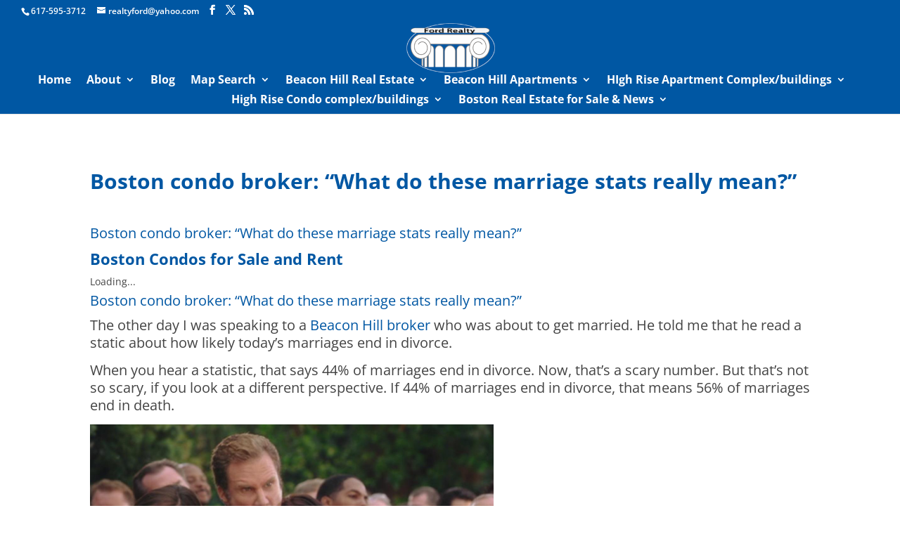

--- FILE ---
content_type: text/html; charset=UTF-8
request_url: https://www.bostonreb.com/boston-condo-broker-what-do-these-marriage-stats-really-mean/
body_size: 17870
content:
<!DOCTYPE html><html lang="en-US" prefix="og: https://ogp.me/ns#"><head><meta charset="UTF-8" /><meta http-equiv="X-UA-Compatible" content="IE=edge"><link rel="pingback" href="https://www.bostonreb.com/xmlrpc.php" /> <script defer src="[data-uri]"></script> <link rel="preconnect" href="https://fonts.gstatic.com" crossorigin /><script defer src="[data-uri]"></script> <meta property="og:title" content="Boston condo broker: “What do these marriage stats really mean?”"/><meta property="og:description" content="Boston condo broker: &quot;What do these marriage stats really mean?&quot;"/><meta property="og:url" content="/boston-condo-broker-what-do-these-marriage-stats-really-mean/"/><meta property="og:image:alt" content="Boston condos for sale"/><meta property="og:image" content="https://www.bostonreb.com/wp-content/uploads/2023/01/beacon-hill-condos-ford-realty-r-6.jpg"/><meta property="og:image:width" content="480" /><meta property="og:image:height" content="360" /><meta property="og:type" content="article"/><meta property="og:article:published_time" content="2023-10-07 11:02:06"/><meta property="og:article:modified_time" content="2023-10-07 11:07:42"/><meta name="twitter:card" content="summary"><meta name="twitter:title" content="Boston condo broker: “What do these marriage stats really mean?”"/><meta name="twitter:description" content="Boston condo broker: &quot;What do these marriage stats really mean?&quot;"/><meta name="twitter:image" content="https://www.bostonreb.com/wp-content/uploads/2023/01/beacon-hill-condos-ford-realty-r-6.jpg"/><meta name="twitter:image:alt" content="Boston condos for sale"/><meta name="author" content="John Ford"/><title>Boston Condo Broker: &quot;What Do These Marriage Stats Really Mean?&quot; Boston Condos For Sale Ford Realty</title><meta name="description" content="Boston condo broker: &quot;What do these marriage stats really mean?&quot;"/><meta name="robots" content="follow, index, max-snippet:-1, max-video-preview:-1, max-image-preview:large"/><link rel="canonical" href="https://www.bostonreb.com/boston-condo-broker-what-do-these-marriage-stats-really-mean/" /><meta property="og:locale" content="en_US" /><meta property="og:type" content="article" /><meta property="og:title" content="Boston Condo Broker: &quot;What Do These Marriage Stats Really Mean?&quot; Boston Condos For Sale Ford Realty" /><meta property="og:description" content="Boston condo broker: &quot;What do these marriage stats really mean?&quot;" /><meta property="og:url" content="https://www.bostonreb.com/boston-condo-broker-what-do-these-marriage-stats-really-mean/" /><meta property="og:site_name" content="Boston Condos For Sale Ford Realty" /><meta property="article:publisher" content="https://www.facebook.com/condos.in.boston.for.sale/" /><meta property="article:section" content="Boston condos" /><meta property="og:updated_time" content="2023-10-07T11:07:42-04:00" /><meta property="og:image" content="https://www.bostonreb.com/wp-content/uploads/2023/01/beacon-hill-condos-ford-realty-r-6.jpg" /><meta property="og:image:secure_url" content="https://www.bostonreb.com/wp-content/uploads/2023/01/beacon-hill-condos-ford-realty-r-6.jpg" /><meta property="og:image:width" content="480" /><meta property="og:image:height" content="360" /><meta property="og:image:alt" content="Boston condos for sale" /><meta property="og:image:type" content="image/jpeg" /><meta property="article:published_time" content="2023-10-07T11:02:06-04:00" /><meta property="article:modified_time" content="2023-10-07T11:07:42-04:00" /><meta name="twitter:card" content="summary_large_image" /><meta name="twitter:title" content="Boston Condo Broker: &quot;What Do These Marriage Stats Really Mean?&quot; Boston Condos For Sale Ford Realty" /><meta name="twitter:description" content="Boston condo broker: &quot;What do these marriage stats really mean?&quot;" /><meta name="twitter:site" content="@bostoncondos1" /><meta name="twitter:creator" content="@bostoncondos1" /><meta name="twitter:image" content="https://www.bostonreb.com/wp-content/uploads/2023/01/beacon-hill-condos-ford-realty-r-6.jpg" /><meta name="twitter:label1" content="Time to read" /><meta name="twitter:data1" content="Less than a minute" /> <script type="application/ld+json" class="rank-math-schema-pro">{"@context":"https://schema.org","@graph":[{"@type":"Organization","@id":"https://www.bostonreb.com/#organization","name":"Ford Realty","url":"https://www.bostonreb.com/","sameAs":["https://www.facebook.com/condos.in.boston.for.sale/","https://twitter.com/bostoncondos1"],"logo":{"@type":"ImageObject","@id":"https://www.bostonreb.com/#logo","url":"https://www.bostonreb.com/wp-content/uploads/2022/09/image-259.png","contentUrl":"https://www.bostonreb.com/wp-content/uploads/2022/09/image-259.png","caption":"Boston Condos For Sale Ford Realty","inLanguage":"en-US","width":"514","height":"305"},"contactPoint":[{"@type":"ContactPoint","telephone":"617-595-3712","contactType":"customer support"}]},{"@type":"WebSite","@id":"https://www.bostonreb.com/#website","url":"https://www.bostonreb.com","name":"Boston Condos For Sale Ford Realty","alternateName":"Boston Reb","publisher":{"@id":"https://www.bostonreb.com/#organization"},"inLanguage":"en-US"},{"@type":"ImageObject","@id":"https://www.bostonreb.com/wp-content/uploads/2023/01/beacon-hill-condos-ford-realty-r-6.jpg","url":"https://www.bostonreb.com/wp-content/uploads/2023/01/beacon-hill-condos-ford-realty-r-6.jpg","width":"480","height":"360","caption":"Boston condos for sale","inLanguage":"en-US"},{"@type":"WebPage","@id":"https://www.bostonreb.com/boston-condo-broker-what-do-these-marriage-stats-really-mean/#webpage","url":"https://www.bostonreb.com/boston-condo-broker-what-do-these-marriage-stats-really-mean/","name":"Boston Condo Broker: &quot;What Do These Marriage Stats Really Mean?&quot; Boston Condos For Sale Ford Realty","datePublished":"2023-10-07T11:02:06-04:00","dateModified":"2023-10-07T11:07:42-04:00","isPartOf":{"@id":"https://www.bostonreb.com/#website"},"primaryImageOfPage":{"@id":"https://www.bostonreb.com/wp-content/uploads/2023/01/beacon-hill-condos-ford-realty-r-6.jpg"},"inLanguage":"en-US"},{"@type":"Person","@id":"https://www.bostonreb.com/author/johnford/","name":"","description":"EXPERIENCE Over the course of 20 years in the Boston downtown real estate market, John represented and sold numerous, condominiums, investment and development properties in Greater Boston and in the surrounding suburbs In addition to representing Boston condo buyers and sellers, John is currently one of the most recognized Boston condo blog writers regarding Boston condominiums and residential real estate markets. John's insights and observations about the Boston condo market have been seen in a wide variety of the most established local &amp; national media outlets including; Banker and Tradesman, Boston Magazine The Boston Globe, The Boston Herald and NewsWeek and Fortune magazine, among others. HISTORY For over 24 years, John Ford, of Ford Realty Inc., has been actively involved in the real estate industry. He started his career in commercial real estate with a national firm Spaulding &amp; Slye and quickly realized that he had a passion for residential properties. In 1999, John entered the residential real estate market, and in 2000 John Started his own firm Ford Realty Inc. As a broker, his clients have come to love his fun, vivacious, and friendly attitude. He prides himself on bringing honesty and integrity to the entire home buying and selling process. In addition to helping buyers and sellers, he also works with rental clients. Whether you\u2019re looking to purchase a new Boston condo or rent an apartment, you\u2019ll quickly learn why John has a 97% closing rate. AREAS COVERED Back Bay Beacon Hill Charles River Park Downtown/Midtown North End South End Seaport District South Boston Waterfront Brookline Surrounding Communities of Boston Contact John Ford and his staff can be reached at 617-595-3712 or 617-595-3712. Please feel free to stop by John's Boston Beacon Hill office located at 137 Charles Street. John Ford Ford Realty Inc 137 Charles Street Boston, Ma 02114","url":"https://www.bostonreb.com/author/johnford/","image":{"@type":"ImageObject","@id":"https://www.bostonreb.com/wp-content/litespeed/avatar/20f97de6ab046208d60a515f265fa940.jpg?ver=1768328875","url":"https://www.bostonreb.com/wp-content/litespeed/avatar/20f97de6ab046208d60a515f265fa940.jpg?ver=1768328875","caption":"","inLanguage":"en-US"},"sameAs":["https://www.bostonreb.com"],"worksFor":{"@id":"https://www.bostonreb.com/#organization"}},{"@type":"BlogPosting","headline":"Boston Condo Broker: &quot;What Do These Marriage Stats Really Mean?&quot; Boston Condos For Sale Ford Realty","keywords":"Boston condo broker: What do these marriage stats really mean?","datePublished":"2023-10-07T11:02:06-04:00","dateModified":"2023-10-07T11:07:42-04:00","author":{"@id":"https://www.bostonreb.com/author/johnford/","name":""},"publisher":{"@id":"https://www.bostonreb.com/#organization"},"description":"Boston condo broker: &quot;What do these marriage stats really mean?&quot;","name":"Boston Condo Broker: &quot;What Do These Marriage Stats Really Mean?&quot; Boston Condos For Sale Ford Realty","@id":"https://www.bostonreb.com/boston-condo-broker-what-do-these-marriage-stats-really-mean/#richSnippet","isPartOf":{"@id":"https://www.bostonreb.com/boston-condo-broker-what-do-these-marriage-stats-really-mean/#webpage"},"image":{"@id":"https://www.bostonreb.com/wp-content/uploads/2023/01/beacon-hill-condos-ford-realty-r-6.jpg"},"inLanguage":"en-US","mainEntityOfPage":{"@id":"https://www.bostonreb.com/boston-condo-broker-what-do-these-marriage-stats-really-mean/#webpage"}}]}</script> <link rel='dns-prefetch' href='//www.idxhome.com' /><link href='https://sp-ao.shortpixel.ai' rel='preconnect' /><link rel="alternate" type="application/rss+xml" title="Boston Condos For Sale  Ford Realty &raquo; Feed" href="https://www.bostonreb.com/feed/" /><link rel="alternate" type="application/rss+xml" title="Boston Condos For Sale  Ford Realty &raquo; Comments Feed" href="https://www.bostonreb.com/comments/feed/" /><meta content="Divi v.4.27.4" name="generator"/><link data-optimized="2" rel="stylesheet" href="https://www.bostonreb.com/wp-content/litespeed/css/c29318907ab3ace011285ae71624c96d.css?ver=2555a" /> <script defer type="text/javascript" src="https://www.bostonreb.com/wp-includes/js/jquery/jquery.min.js" id="jquery-core-js"></script> <script data-optimized="1" defer type="text/javascript" src="https://www.bostonreb.com/wp-content/litespeed/js/beef94ffda768b1100e32c55e299c414.js?ver=9c414" id="jquery-migrate-js"></script> <script data-optimized="1" defer type="text/javascript" src="https://www.bostonreb.com/wp-content/litespeed/js/c31dca02060487d43475491793a67cb4.js?ver=67cb4" id="ihf-bundle-js-js"></script> <script data-optimized="1" defer type="text/javascript" src="https://www.bostonreb.com/wp-content/litespeed/js/4c68bd95c7173c8548b6ad550659ee5c.js?ver=9ee5c" id="wp-dom-ready-js"></script> <script data-optimized="1" defer type="text/javascript" src="https://www.bostonreb.com/wp-content/litespeed/js/437f34829d0440e5002771371f4d52f7.js?ver=d52f7" id="wpautoterms_base-js"></script> <link rel="https://api.w.org/" href="https://www.bostonreb.com/wp-json/" /><link rel="alternate" title="JSON" type="application/json" href="https://www.bostonreb.com/wp-json/wp/v2/posts/115360" /><link rel="EditURI" type="application/rsd+xml" title="RSD" href="https://www.bostonreb.com/xmlrpc.php?rsd" /><link rel='shortlink' href='https://www.bostonreb.com/?p=115360' /><link rel="alternate" title="oEmbed (JSON)" type="application/json+oembed" href="https://www.bostonreb.com/wp-json/oembed/1.0/embed?url=https%3A%2F%2Fwww.bostonreb.com%2Fboston-condo-broker-what-do-these-marriage-stats-really-mean%2F" /><link rel="alternate" title="oEmbed (XML)" type="text/xml+oembed" href="https://www.bostonreb.com/wp-json/oembed/1.0/embed?url=https%3A%2F%2Fwww.bostonreb.com%2Fboston-condo-broker-what-do-these-marriage-stats-really-mean%2F&#038;format=xml" /> <script defer src="[data-uri]"></script> Boston Real Estate for Sale <script defer src="https://www.googletagmanager.com/gtag/js?id=G-WY3FVJJMVY"></script> <script defer src="[data-uri]"></script><meta name="viewport" content="width=device-width, initial-scale=1.0, maximum-scale=1.0, user-scalable=0" /><?php $schema = get_post_meta(get_the_ID(), 'schema', true);
if(!empty($schema)) {
echo $schema;
}
?> <script defer src="[data-uri]"></script><link rel="icon" href="https://sp-ao.shortpixel.ai/client/to_webp,q_glossy,ret_img,w_32,h_32/https://www.bostonreb.com/wp-content/uploads/2019/01/cropped-FordLogo-text-sm-32x32.png" sizes="32x32" /><link rel="icon" href="https://sp-ao.shortpixel.ai/client/to_webp,q_glossy,ret_img,w_192,h_192/https://www.bostonreb.com/wp-content/uploads/2019/01/cropped-FordLogo-text-sm-192x192.png" sizes="192x192" /><link rel="apple-touch-icon" href="https://sp-ao.shortpixel.ai/client/to_webp,q_glossy,ret_img,w_180,h_180/https://www.bostonreb.com/wp-content/uploads/2019/01/cropped-FordLogo-text-sm-180x180.png" /><meta name="msapplication-TileImage" content="https://www.bostonreb.com/wp-content/uploads/2019/01/cropped-FordLogo-text-sm-270x270.png" /><style id="et-critical-inline-css"></style></head><body class="wp-singular post-template-default single single-post postid-115360 single-format-standard wp-theme-Divi et_pb_button_helper_class et_fullwidth_nav et_fullwidth_secondary_nav et_fixed_nav et_show_nav et_pb_show_title et_secondary_nav_enabled et_secondary_nav_two_panels et_primary_nav_dropdown_animation_fade et_secondary_nav_dropdown_animation_expand et_header_style_centered et_pb_footer_columns2 et_cover_background et_pb_gutter osx et_pb_gutters3 et_smooth_scroll et_right_sidebar et_divi_theme et-db"><div id="page-container"><div id="top-header"><div class="container clearfix"><div id="et-info"> <span id="et-info-phone"><a href="tel:617.720.5454">617-595-3712</a></span> <a href="mailto:realtyford@yahoo.com"><span id="et-info-email">realtyford@yahoo.com</span></a><ul class="et-social-icons"><li class="et-social-icon et-social-facebook"> <a href="https://www.facebook.com/condos.in.boston.for.sale/" class="icon"> <span>Facebook</span> </a></li><li class="et-social-icon et-social-twitter"> <a href="https://twitter.com/bostonrebma" class="icon"> <span>X</span> </a></li><li class="et-social-icon et-social-rss"> <a href="https://www.bostonreb.com/feed" class="icon"> <span>RSS</span> </a></li></ul></div><div id="et-secondary-menu"><div class="et_duplicate_social_icons"><ul class="et-social-icons"><li class="et-social-icon et-social-facebook"> <a href="https://www.facebook.com/condos.in.boston.for.sale/" class="icon"> <span>Facebook</span> </a></li><li class="et-social-icon et-social-twitter"> <a href="https://twitter.com/bostonrebma" class="icon"> <span>X</span> </a></li><li class="et-social-icon et-social-rss"> <a href="https://www.bostonreb.com/feed" class="icon"> <span>RSS</span> </a></li></ul></div></div></div></div><header id="main-header" data-height-onload="75"><div class="container clearfix et_menu_container"><div class="logo_container"> <span class="logo_helper"></span> <a href="https://www.bostonreb.com/"> <img data-lazyloaded="1" src="[data-uri]" decoding="async" data-src="https://sp-ao.shortpixel.ai/client/to_webp,q_glossy,ret_img,w_211,h_120/https://www.bostonreb.com/wp-content/uploads/2019/01/FordLogo-text-sm-1.png" width="211" height="120" alt="Boston Condos For Sale  Ford Realty" id="logo" data-height-percentage="95" /><noscript><img decoding="async" src="https://sp-ao.shortpixel.ai/client/to_webp,q_glossy,ret_img,w_211,h_120/https://www.bostonreb.com/wp-content/uploads/2019/01/FordLogo-text-sm-1.png" width="211" height="120" alt="Boston Condos For Sale  Ford Realty" id="logo" data-height-percentage="95" /></noscript> </a></div><div id="et-top-navigation" data-height="75" data-fixed-height="40"><nav id="top-menu-nav"><ul id="top-menu" class="nav et_disable_top_tier"><li id="menu-item-59255" class="menu-item menu-item-type-custom menu-item-object-custom menu-item-home menu-item-59255"><a href="https://www.bostonreb.com/">Home</a></li><li id="menu-item-92612" class="menu-item menu-item-type-custom menu-item-object-custom menu-item-has-children menu-item-92612"><a href="https://www.bostonreb.com/faq/">About</a><ul class="sub-menu"><li id="menu-item-96448" class="menu-item menu-item-type-custom menu-item-object-custom menu-item-96448"><a href="https://www.bostonreb.com/about-me/">About</a></li><li id="menu-item-96449" class="menu-item menu-item-type-custom menu-item-object-custom menu-item-96449"><a href="https://www.bostonreb.com/faq/">FAQ&#8217;s</a></li></ul></li><li id="menu-item-97875" class="menu-item menu-item-type-custom menu-item-object-custom menu-item-97875"><a href="https://www.bostonreb.com/blog">Blog</a></li><li id="menu-item-92271" class="menu-item menu-item-type-custom menu-item-object-custom menu-item-has-children menu-item-92271"><a href="https://www.bostonreb.com/homes-for-sale-map-search/%20">Map Search</a><ul class="sub-menu"><li id="menu-item-96415" class="menu-item menu-item-type-custom menu-item-object-custom menu-item-96415"><a href="https://www.bostonreb.com/beacon-hill-condos-for-sale-2/">Beacon Hill Real Estate Search</a></li><li id="menu-item-96422" class="menu-item menu-item-type-custom menu-item-object-custom menu-item-96422"><a href="https://www.bostonreb.com/boston-common-real-estate/">Boston Common Real Estate</a></li><li id="menu-item-96420" class="menu-item menu-item-type-custom menu-item-object-custom menu-item-96420"><a href="https://www.bostonreb.com/downtown-boston-real-estate-map-search/">Downtown Boston Real Estate</a></li><li id="menu-item-96425" class="menu-item menu-item-type-custom menu-item-object-custom menu-item-96425"><a href="https://www.bostonreb.com/boston-midtown-real-estate/">Boston Midtown Real Estate</a></li><li id="menu-item-97036" class="menu-item menu-item-type-custom menu-item-object-custom menu-item-97036"><a href="https://www.bostonreb.com/listing-report/Seaport-Condos-For-Sale/794803/">Boston Seaport Real Estate</a></li></ul></li><li id="menu-item-59240" class="menu-item menu-item-type-custom menu-item-object-custom menu-item-has-children menu-item-59240"><a href="https://www.bostonreb.com/search-boston-condos/">Beacon Hill Real Estate</a><ul class="sub-menu"><li id="menu-item-96478" class="menu-item menu-item-type-custom menu-item-object-custom menu-item-96478"><a href="https://www.bostonreb.com/boston-real-estate-beacon-hill-condos-for-sale/">Beacon Hill Condos for sale</a></li><li id="menu-item-96391" class="menu-item menu-item-type-custom menu-item-object-custom menu-item-96391"><a href="https://www.bostonreb.com/most-recent-beacon-hill-condos-for-sale/">Newest Beacon Hill condos for sale</a></li><li id="menu-item-96396" class="menu-item menu-item-type-custom menu-item-object-custom menu-item-96396"><a href="https://www.bostonreb.com/beacon-hill-condos-for-sale-priced-low-high/">Beacon Hill Condos for sale (low-high)</a></li><li id="menu-item-96455" class="menu-item menu-item-type-custom menu-item-object-custom menu-item-96455"><a href="https://bostonluxurycondosforsale.com/beacon-hill-open-houses-2/">Beacon Hill Open Houses</a></li><li id="menu-item-97032" class="menu-item menu-item-type-custom menu-item-object-custom menu-item-97032"><a href="https://www.bostonreb.com/beacon-hill-townhouses-for-sale/">Beacon Hill TownHouses</a></li><li id="menu-item-96456" class="menu-item menu-item-type-custom menu-item-object-custom menu-item-96456"><a href="https://www.bostonreb.com/beacon-hill-condos-sales-reports/">Beacon Hill Real Estate Market Reports</a></li><li id="menu-item-96407" class="menu-item menu-item-type-custom menu-item-object-custom menu-item-96407"><a href="https://www.bostonreb.com/beacon-hill-demographics/">Beacon Hill Condo Demograhics</a></li></ul></li><li id="menu-item-59265" class="menu-item menu-item-type-custom menu-item-object-custom menu-item-has-children menu-item-59265"><a href="https://www.bostonreb.com/beacon-hill-apartments/">Beacon Hill Apartments</a><ul class="sub-menu"><li id="menu-item-97040" class="menu-item menu-item-type-custom menu-item-object-custom menu-item-97040"><a href="https://www.bostonreb.com/beacon-hill-apartments/">Beacon Hill apartments</a></li><li id="menu-item-97035" class="menu-item menu-item-type-custom menu-item-object-custom menu-item-97035"><a href="https://www.bostonreb.com/beacon-hill-apartments-for-rent-2020-2/">Beacon Hill Apartments for rent low to high</a></li><li id="menu-item-96393" class="menu-item menu-item-type-custom menu-item-object-custom menu-item-96393"><a href="https://www.bostonreb.com/newest-beacon-hill-apartments-for-rent/">Newest Beacon Hill Apartments for Rent</a></li><li id="menu-item-97038" class="menu-item menu-item-type-custom menu-item-object-custom menu-item-97038"><a href="https://www.bostonreb.com/beacon-hill-apartment-rental-market-reports/">Beacon Hill Apartment Market Report</a></li></ul></li><li id="menu-item-59412" class="menu-item menu-item-type-post_type menu-item-object-page menu-item-has-children menu-item-59412"><a href="https://www.bostonreb.com/about-me/">HIgh Rise Apartment Complex/buildings</a><ul class="sub-menu"><li id="menu-item-96452" class="menu-item menu-item-type-custom menu-item-object-custom menu-item-96452"><a href="https://www.bostonreb.com/boston-midtown-apartments-for-rent/">Boston Midtown Apartments for Rent</a></li><li id="menu-item-96458" class="menu-item menu-item-type-custom menu-item-object-custom menu-item-96458"><a href="https://www.bostonreb.com/seaport-apartments-for-rent/">Seaport Apartments for Rent</a></li></ul></li><li id="menu-item-96447" class="menu-item menu-item-type-custom menu-item-object-custom menu-item-home menu-item-has-children menu-item-96447"><a href="https://www.bostonreb.com">High Rise Condo complex/buildings</a><ul class="sub-menu"><li id="menu-item-97046" class="menu-item menu-item-type-custom menu-item-object-custom menu-item-97046"><a href="https://www.bostonreb.com/boston-midtown-condos-2020/">Boston Midtown Condos 2024</a></li><li id="menu-item-96403" class="menu-item menu-item-type-custom menu-item-object-custom menu-item-96403"><a href="https://www.bostonreb.com/downtown-boston-condos-for-sale-under-400000/">Boston High Rise Condos Under $4M</a></li></ul></li><li id="menu-item-95532" class="menu-item menu-item-type-custom menu-item-object-custom menu-item-has-children menu-item-95532"><a href="https://www.bostonreb.com/beacon-hill-condos-for-sale-2/">Boston Real Estate for Sale &#038; News</a><ul class="sub-menu"><li id="menu-item-97057" class="menu-item menu-item-type-custom menu-item-object-custom menu-item-has-children menu-item-97057"><a href="https://www.bostonreb.com/beacon-hill-real-estate-news/">Beacon Hill Real Estate News</a><ul class="sub-menu"><li id="menu-item-97064" class="menu-item menu-item-type-custom menu-item-object-custom menu-item-97064"><a href="https://www.bostonreb.com/beacon-hill-real-estate-news/">Beacon Hill Real Estate News</a></li><li id="menu-item-97063" class="menu-item menu-item-type-custom menu-item-object-custom menu-item-97063"><a href="https://www.bostonreb.com/beacon-hill-real-estate-videos-youtube/">Beacon HIll Real Estate Videos</a></li></ul></li><li id="menu-item-96400" class="menu-item menu-item-type-custom menu-item-object-custom menu-item-96400"><a href="https://www.bostonreb.com/newest-boston-real-estate-condo-for-sale/">New Boston real estate listings for sale</a></li><li id="menu-item-96398" class="menu-item menu-item-type-custom menu-item-object-custom menu-item-96398"><a href="https://www.bostonreb.com/boston-real-estate-for-sale-low-high/">Boston real estate for sale lowest to highest</a></li><li id="menu-item-96402" class="menu-item menu-item-type-custom menu-item-object-custom menu-item-96402"><a href="https://www.bostonreb.com/boston-real-estate-for-sale-high-low/">Boston Real Estate for Sale (High-Low)</a></li></ul></li></ul></nav><div id="et_mobile_nav_menu"><div class="mobile_nav closed"> <span class="select_page">Select Page</span> <span class="mobile_menu_bar mobile_menu_bar_toggle"></span></div></div></div></div></header><div id="et-main-area"><div id="main-content"><div class="container"><div id="content-area" class="clearfix"><div id="left-area"><article id="post-115360" class="et_pb_post post-115360 post type-post status-publish format-standard has-post-thumbnail hentry category-boston-condos"><div class="et_post_meta_wrapper"><h1 class="entry-title">Boston condo broker: &#8220;What do these marriage stats really mean?&#8221;</h1></div><div class="entry-content"><h1><span style="font-size: 20px;">Boston condo broker: &#8220;What do these marriage stats really mean?&#8221;</span></h1><h3><a href="https://www.bostonreb.com/beacon-hill-condos-for-sale-2/"><strong>Boston Condos for Sale and Rent</strong></a></h3><div style="display: inline;" data-ihf-client-id="123178"> <ihf-two-line-quick-search> Loading... <script defer src="[data-uri]"></script> </ihf-two-line-quick-search></div><h2><a href="https://www.bostonreb.com"><span style="font-size: 20px;">Boston condo broker: &#8220;What do these marriage stats really mean?&#8221;</span></a></h2><p><span style="font-size: 20px;">The other day I was speaking to a <a href="https://www.bostonreb.com/beacon-hill-condos-for-sale-2/">Beacon Hill broker</a> who was about to get married. He told me that he read a static about how likely today&#8217;s marriages end in divorce.</span></p><p><span style="font-size: 20px;">When you hear a statistic, that says 44% of marriages end in divorce. Now, that&#8217;s a scary number. But that&#8217;s not so scary, if you look at a different perspective. If 44% of marriages end in divorce, that means 56% of marriages end in death.</span></p><p><img data-lazyloaded="1" src="[data-uri]" fetchpriority="high" decoding="async" class="" data-src="https://www.watchmojo.com/uploads/thumbs720/Fi-M-Top10-Funny-Funeral-Scenes-in-Movies-720p30.jpg" alt="Top 10 Funny Movie Funerals | Videos on WatchMojo.com" width="574" height="323" /><noscript><img fetchpriority="high" decoding="async" class="" src="https://www.watchmojo.com/uploads/thumbs720/Fi-M-Top10-Funny-Funeral-Scenes-in-Movies-720p30.jpg" alt="Top 10 Funny Movie Funerals | Videos on WatchMojo.com" width="574" height="323" /></noscript></p><p>&nbsp;</p></div><div class="et_post_meta_wrapper"></div></article></div><div id="sidebar"><div id="text-23" class="et_pb_widget widget_text"><h4 class="widgettitle">Condo Listings by Neighborhood</h4><div class="textwidget"><h2>Quick Search</h2><h2>Condos for Sale</h2><p><img data-lazyloaded="1" src="[data-uri]" decoding="async" data-src="https://sp-ao.shortpixel.ai/client/to_webp,q_glossy,ret_img/https://www.bostonreb.com/wp-content/uploads/2012/06/greenBox.jpg" /><noscript><img decoding="async" src="https://sp-ao.shortpixel.ai/client/to_webp,q_glossy,ret_img/https://www.bostonreb.com/wp-content/uploads/2012/06/greenBox.jpg" /></noscript><br /> <strong><a href="https://www.bostonreb.com/listing-report/Back-Bay/793789/">Back Bay Boston condos for sale</a></strong><br /> <strong><a href="https://www.bostonreb.com/listing-report/Beacon-Hill/793787/">Beacon Hill</a></strong><br /> <strong><a href="https://www.bostonreb.com/listing-report/Charlestown/793897/">Charlestown</a></strong><br /> <strong><a href="https://www.bostonreb.com/listing-report/charlestown-navy-yard/794788/">Navy Yard</a></strong><br /> <strong><a href="https://www.bostonreb.com/listing-report/Dorchester/793898/">Dorchester</a></strong><br /> <strong><a href="https://www.bostonreb.com/listing-report/Fenway-MLS-Listings-For-Sale/794795">Fenway</a></strong><br /> <strong><a href="https://www.bostonreb.com/listing-report/Jamaica-Plain-Property-MLS-Listings/794796/">Jamaica Plain</a></strong><br /> <strong><a href="https://www.bostonreb.com/listing-report/Leather-District-Properties-For-Sale/794799/">Leather District</a></strong><br /> <strong><a href="https://www.bostonreb.com/listing-report/Midtown-Condos-For-Sale/794801">Midtown</a></strong><br /> <strong><a href="https://www.bostonreb.com/listing-report/Seaport-Condos-For-Sale/794803">Seaport District</a></strong><br /> <strong><a href="https://www.bostonreb.com/listing-report/South-Boston-Condos-For-Sale/794804/">South Boston</a></strong><br /> <strong><a href="https://www.bostonreb.com/listing-report/South-End/794806/">South End</a></strong><br /> <strong><a href="https://www.bostonreb.com/listing-report/Waterfront/794807">Waterfront</a></strong><br /> <strong><a href="https://www.bostonreb.com/listing-report/North-End-Condos-For-Sale/794808/">North End</a></strong><br /> <strong><a href="https://www.bostonreb.com/listing-report/West-End-Condos-For-Sale/794809">West End</a></strong><br /> <strong><a href="https://www.bostonreb.com/listing-report/East-Boston-Condos-For-Sale/794810/">East Boston</a></strong></p><h2>Rentals</h2><p><a href="https://www.bostonreb.com/apartments-rent/"><noscript><img decoding="async" src="https://sp-ao.shortpixel.ai/client/to_webp,q_glossy,ret_img/https://www.bostonreb.com/wp-content/uploads/2015/08/redBox.png" /></noscript><img class="lazyload" decoding="async" src='data:image/svg+xml,%3Csvg%20xmlns=%22http://www.w3.org/2000/svg%22%20viewBox=%220%200%20210%20140%22%3E%3C/svg%3E' data-src="https://sp-ao.shortpixel.ai/client/to_webp,q_glossy,ret_img/https://www.bostonreb.com/wp-content/uploads/2015/08/redBox.png" /></a><br /> <strong><a href="https://www.bostonreb.com/listing-report/Back-Bay-Rentals/795754">Back Bay</a></strong><br /> <strong><a href="https://www.bostonreb.com/listing-report/Beacon-Hill-Condo-Rentals/795821">Beacon Hill</a></strong><br /> <strong><a href="https://www.bostonreb.com/listing-report/Charlestown-Condo-Rentals/795822/">Charlestown</a></strong><br /> <strong><a href="https://www.bostonreb.com/listing-report/charlestown-navy-yard/794788/">Navy Yard</a></strong><br /> <strong><a href="https://www.bostonreb.com/listing-report/Dorchester/793898/">Dorchester</a></strong><br /> <strong><a href="https://www.bostonreb.com/listing-report/Fenway-Condo-Rentals/795939">Fenway</a></strong><br /> <strong><a href="https://www.bostonreb.com/listing-report/Jamaica-Plain-Condo-Rentals-and-Lease/795942">Jamaica Plain</a></strong><br /> <strong><a href="https://www.bostonreb.com/listing-report/Leather-District-Rentals/795943/">Leather District</a></strong><br /> <strong><a href="https://www.bostonreb.com/listing-report/Midtown-Condo-Rentals/796161">Midtown</a></strong><br /> <strong><a href="https://www.bostonreb.com/listing-report/Seaport-District-Condo-Rentals/796162/">Seaport District</a></strong><br /> <strong><a href="https://www.bostonreb.com/listing-report/South-Boston-Condos-For-Rent/796163/">South Boston</a></strong><br /> <strong><a href="https://www.bostonreb.com/listing-report/South-End-condos-for-rent/796164/">South End</a></strong><br /> <strong><a href="https://www.bostonreb.com/listing-report/Waterfront-Condos-for-rental/796165">Waterfront</a></strong><br /> <strong><a href="https://www.bostonreb.com/listing-report/North-End-Condos-For-Rent/796166">North End</a></strong><br /> <strong><a href="https://www.bostonreb.com/listing-report/West-End/796168">West End</a></strong><br /> <strong><a href="https://www.bostonreb.com/listing-report/East-Boston-rentals/796169">East Boston</a></strong></p></div></div></div></div></div></div><footer id="main-footer"><div class="container"><div id="footer-widgets" class="clearfix"><div class="footer-widget"><div id="text-21" class="fwidget et_pb_widget widget_text"><div class="textwidget"><h3><a href="https://maps.google.com/maps?ll=42.360151,-71.070656&amp;cid=17110290455226600632">FORD REALTY INC</a><br /> 137 Charles St<br /> Boston, MA 02114<br /> <a href="tel:617.595.3712">617-595-3712 </a></h3><h3><a href="https://www.bostonreb.com/my-thoughts-on-moving-to-winchester-ma/">Ford Realty Inc Winchester Home Office</a><br /> 6 Girard Road<br /> Winchester MA 01890</h3><p>Are you <strong>near me</strong> in <strong>Beacon Hill</strong>? Come by and say hello.<br /> <a href="https://goo.gl/maps/C7UPnEz9Ne62">Google My Business Page</a></p><p><a href="https://www.bostonreb.com/about-me/" rel="nofollow">About Us</a> <a href="https://www.bostonreb.com/wpautoterms/terms-and-conditions/" rel="nofollow">Terms/Conditions</a> <a href="https://www.bostonreb.com/wpautoterms/privacy-policy/" rel="nofollow">Privacy</a></p></div></div><div id="custom_html-2" class="widget_text fwidget et_pb_widget widget_custom_html"><div class="textwidget custom-html-widget"><noscript><img decoding="async" src="https://lh5.googleusercontent.com/p/AF1QipNMV0Cwsae7rgUplAo4dX5JJR0WEnvQMVrmflAO=w408-h272-k-no"></noscript><img decoding="async" class="lazyload" src='data:image/svg+xml,%3Csvg%20xmlns=%22http://www.w3.org/2000/svg%22%20viewBox=%220%200%20210%20140%22%3E%3C/svg%3E' data-src="https://lh5.googleusercontent.com/p/AF1QipNMV0Cwsae7rgUplAo4dX5JJR0WEnvQMVrmflAO=w408-h272-k-no"> <iframe data-lazyloaded="1" src="about:blank" data-src="https://www.google.com/maps/embed?pb=!1m14!1m8!1m3!1d2948.204574239877!2d-71.07286323477022!3d42.35947929313121!3m2!1i1024!2i768!4f13.1!3m3!1m2!1s0x89e37098df159413%3A0xed73f683cb89ccb8!2sFord%20Realty%20Inc!5e0!3m2!1sen!2sus!4v1643135688737!5m2!1sen!2sus" width="600" height="450" style="border:0;" allowfullscreen="" loading="lazy"></iframe><noscript><iframe src="https://www.google.com/maps/embed?pb=!1m14!1m8!1m3!1d2948.204574239877!2d-71.07286323477022!3d42.35947929313121!3m2!1i1024!2i768!4f13.1!3m3!1m2!1s0x89e37098df159413%3A0xed73f683cb89ccb8!2sFord%20Realty%20Inc!5e0!3m2!1sen!2sus!4v1643135688737!5m2!1sen!2sus" width="600" height="450" style="border:0;" allowfullscreen="" loading="lazy"></iframe></noscript> <a href="https://www.bostonreb.com/boston-4/">Boston</a></div></div><div id="media_gallery-3" class="fwidget et_pb_widget widget_media_gallery"><h4 class="title">As Seen In</h4><div id='gallery-1' class='gallery galleryid-115360 gallery-columns-3 gallery-size-thumbnail'><dl class='gallery-item'><dt class='gallery-icon landscape'> <a href='https://www.bostonreb.com/download/'><noscript><img width="150" height="150" src="https://sp-ao.shortpixel.ai/client/to_webp,q_glossy,ret_img,w_150,h_150/https://www.bostonreb.com/wp-content/uploads/2019/06/download-150x150.png" class="attachment-thumbnail size-thumbnail" alt="" decoding="async" srcset="https://sp-ao.shortpixel.ai/client/to_webp,q_glossy,ret_img,w_150/https://www.bostonreb.com/wp-content/uploads/2019/06/download-150x150.png 150w, https://sp-ao.shortpixel.ai/client/to_webp,q_glossy,ret_img,w_75/https://www.bostonreb.com/wp-content/uploads/2019/06/download-75x75.png 75w" sizes="(max-width: 150px) 100vw, 150px" /></noscript><img width="150" height="150" src='data:image/svg+xml,%3Csvg%20xmlns=%22http://www.w3.org/2000/svg%22%20viewBox=%220%200%20150%20150%22%3E%3C/svg%3E' data-src="https://sp-ao.shortpixel.ai/client/to_webp,q_glossy,ret_img,w_150,h_150/https://www.bostonreb.com/wp-content/uploads/2019/06/download-150x150.png" class="lazyload attachment-thumbnail size-thumbnail" alt="" decoding="async" data-srcset="https://sp-ao.shortpixel.ai/client/to_webp,q_glossy,ret_img,w_150/https://www.bostonreb.com/wp-content/uploads/2019/06/download-150x150.png 150w, https://sp-ao.shortpixel.ai/client/to_webp,q_glossy,ret_img,w_75/https://www.bostonreb.com/wp-content/uploads/2019/06/download-75x75.png 75w" data-sizes="(max-width: 150px) 100vw, 150px" /></a></dt></dl><dl class='gallery-item'><dt class='gallery-icon landscape'> <a href='https://www.bostonreb.com/bt_logo_400x400/'><noscript><img width="150" height="150" src="https://sp-ao.shortpixel.ai/client/to_webp,q_glossy,ret_img,w_150,h_150/https://www.bostonreb.com/wp-content/uploads/2019/06/BT_Logo_400x400-150x150.jpg" class="attachment-thumbnail size-thumbnail" alt="" decoding="async" srcset="https://sp-ao.shortpixel.ai/client/to_webp,q_glossy,ret_img,w_150/https://www.bostonreb.com/wp-content/uploads/2019/06/BT_Logo_400x400-150x150.jpg 150w, https://sp-ao.shortpixel.ai/client/to_webp,q_glossy,ret_img,w_300/https://www.bostonreb.com/wp-content/uploads/2019/06/BT_Logo_400x400-300x300.jpg 300w, https://sp-ao.shortpixel.ai/client/to_webp,q_glossy,ret_img,w_75/https://www.bostonreb.com/wp-content/uploads/2019/06/BT_Logo_400x400-75x75.jpg 75w, https://sp-ao.shortpixel.ai/client/to_webp,q_glossy,ret_img,w_400/https://www.bostonreb.com/wp-content/uploads/2019/06/BT_Logo_400x400.jpg 400w" sizes="(max-width: 150px) 100vw, 150px" /></noscript><img width="150" height="150" src='data:image/svg+xml,%3Csvg%20xmlns=%22http://www.w3.org/2000/svg%22%20viewBox=%220%200%20150%20150%22%3E%3C/svg%3E' data-src="https://sp-ao.shortpixel.ai/client/to_webp,q_glossy,ret_img,w_150,h_150/https://www.bostonreb.com/wp-content/uploads/2019/06/BT_Logo_400x400-150x150.jpg" class="lazyload attachment-thumbnail size-thumbnail" alt="" decoding="async" data-srcset="https://sp-ao.shortpixel.ai/client/to_webp,q_glossy,ret_img,w_150/https://www.bostonreb.com/wp-content/uploads/2019/06/BT_Logo_400x400-150x150.jpg 150w, https://sp-ao.shortpixel.ai/client/to_webp,q_glossy,ret_img,w_300/https://www.bostonreb.com/wp-content/uploads/2019/06/BT_Logo_400x400-300x300.jpg 300w, https://sp-ao.shortpixel.ai/client/to_webp,q_glossy,ret_img,w_75/https://www.bostonreb.com/wp-content/uploads/2019/06/BT_Logo_400x400-75x75.jpg 75w, https://sp-ao.shortpixel.ai/client/to_webp,q_glossy,ret_img,w_400/https://www.bostonreb.com/wp-content/uploads/2019/06/BT_Logo_400x400.jpg 400w" data-sizes="(max-width: 150px) 100vw, 150px" /></a></dt></dl><dl class='gallery-item'><dt class='gallery-icon landscape'> <a href='https://www.bostonreb.com/boston-globe1/'><noscript><img width="150" height="150" src="https://sp-ao.shortpixel.ai/client/to_webp,q_glossy,ret_img,w_150,h_150/https://www.bostonreb.com/wp-content/uploads/2019/06/boston-globe1-150x150.jpg" class="attachment-thumbnail size-thumbnail" alt="Boston real estate" aria-describedby="gallery-1-95221" decoding="async" srcset="https://sp-ao.shortpixel.ai/client/to_webp,q_glossy,ret_img,w_150/https://www.bostonreb.com/wp-content/uploads/2019/06/boston-globe1-150x150.jpg 150w, https://sp-ao.shortpixel.ai/client/to_webp,q_glossy,ret_img,w_75/https://www.bostonreb.com/wp-content/uploads/2019/06/boston-globe1-75x75.jpg 75w" sizes="(max-width: 150px) 100vw, 150px" /></noscript><img width="150" height="150" src='data:image/svg+xml,%3Csvg%20xmlns=%22http://www.w3.org/2000/svg%22%20viewBox=%220%200%20150%20150%22%3E%3C/svg%3E' data-src="https://sp-ao.shortpixel.ai/client/to_webp,q_glossy,ret_img,w_150,h_150/https://www.bostonreb.com/wp-content/uploads/2019/06/boston-globe1-150x150.jpg" class="lazyload attachment-thumbnail size-thumbnail" alt="Boston real estate" aria-describedby="gallery-1-95221" decoding="async" data-srcset="https://sp-ao.shortpixel.ai/client/to_webp,q_glossy,ret_img,w_150/https://www.bostonreb.com/wp-content/uploads/2019/06/boston-globe1-150x150.jpg 150w, https://sp-ao.shortpixel.ai/client/to_webp,q_glossy,ret_img,w_75/https://www.bostonreb.com/wp-content/uploads/2019/06/boston-globe1-75x75.jpg 75w" data-sizes="(max-width: 150px) 100vw, 150px" /></a></dt><dd class='wp-caption-text gallery-caption' id='gallery-1-95221'> Boston real estate</dd></dl><br style="clear: both" /></div></div><div id="text-27" class="fwidget et_pb_widget widget_text"><h4 class="title">Other Boston Neighborhoods</h4><div class="textwidget"><p><a href="https://www.bostonreb.com/lexington-ma-townhouses-for-sale/">Lexington Townhomes </a></p><p><a href="https://www.bostonreb.com/my-thoughts-on-moving-to-winchester-ma/">Winchester </a></p></div></div></div><div class="footer-widget"><div id="recent-posts-5" class="fwidget et_pb_widget widget_recent_entries"><h4 class="title">Blogs</h4><ul><li> <a href="https://www.bostonreb.com/the-lazy-boston-condo-for-sale-broker/">The lazy Boston condo for sale broker</a></li><li> <a href="https://www.bostonreb.com/good-news-for-sellers-maybe-i-was-wrong-about-listing-your-downtown-boston-condo-for-sale/">Good News for Sellers: Maybe I was wrong about listing your downtown Boston condo for sale</a></li><li> <a href="https://www.bostonreb.com/will-massachusetts-follow-the-trend-of-restricting-private-listings/">Will Massachusetts follow the trend of restricting &#8216;private listings&#8217;?</a></li><li> <a href="https://www.bostonreb.com/the-best-colors-to-paint-your-new-boston-seaport-condo/">The Best colors to paint your new Boston Seaport Condo</a></li><li> <a href="https://www.bostonreb.com/where-are-boston-condo-mortgage-rates/">Where are Boston condo mortgage rates?</a></li><li> <a href="https://www.bostonreb.com/massachusetts-best-place-to-raise-a-family/">Massachusetts best place to raise a family</a></li><li> <a href="https://www.bostonreb.com/boston-condo-for-sale-inventory-and-absorption-rate-1-19-26-compared-1-19-25/">Boston condo for sale inventory and absorption rate 1/19/26 compared 1/19/25</a></li><li> <a href="https://www.bostonreb.com/the-playoff-win/">The playoff win</a></li><li> <a href="https://www.bostonreb.com/the-status-on-builder-confidence/">The status on builder confidence</a></li><li> <a href="https://www.bostonreb.com/good-news-for-boston-condo-mortgage-rates/">Good news for Boston condo mortgage rates</a></li><li> <a href="https://www.bostonreb.com/martin-luther-king-and-housing/">Martin Luther King and housing</a></li><li> <a href="https://www.bostonreb.com/boston-downtown-real-estate-renovations-roi-infographic/">Boston Downtown Real Estate: Renovations ROI {Infographic}</a></li><li> <a href="https://www.bostonreb.com/beacon-hill-condos-for-sale-2/">Beacon Hill condos for Winter market. 60% buyer rebate.</a></li><li> <a href="https://www.bostonreb.com/boston-seaport-apartments-for-rent/">Boston Seaport Apartments for Rent 2025/26</a></li><li> <a href="https://www.bostonreb.com/boston-midtown-high-rise-condos-850k/">Boston Midtown High Rise Condos $850k</a></li><li> <a href="https://www.bostonreb.com/boston-condos-sale-950k-3/">Boston condos for sale under $950k</a></li><li> <a href="https://www.bostonreb.com/boston-midtown-condos-sale/">Boston Midtown Condos for Sale 2026 &#8211; 60% Buyer Rebate</a></li><li> <a href="https://www.bostonreb.com/boston-leather-district-lofts/">Boston Leather District Lofts for 2026</a></li><li> <a href="https://www.bostonreb.com/boston-back-bay-neighborhood-guide-2024/">Boston Back Bay Neighborhood Guide 2026</a></li><li> <a href="https://www.bostonreb.com/boston-condos-1-1m/">Boston condos $1.1M</a></li></ul></div><div id="text-26" class="fwidget et_pb_widget widget_text"><h4 class="title">Boston Luxury High Rise Condominiums</h4><div class="textwidget"><ul><li><a href="https://www.bostonreb.com/the-w-boston-condos/">The W </a></li><li><a href="https://www.bostonreb.com/millennium-tower-boston-high-rise/">Millennium Tower</a></li><li><a href="https://www.bostonreb.com/harbor-towers-boston-high-rise-condos/">Harbor Towers</a></li><li><a href="https://www.bostonreb.com/the-clarendon-high-rise-condos/">The Clarendon</a></li><li><a href="https://www.bostonreb.com/metropolitan-high-rise/">The Metropolitan</a></li><li><a href="https://www.bostonreb.com/intercontinental-boston-high-rise-condos/">InterContinental</a></li><li><a href="https://www.bostonreb.com/trinity-place-back-bay/">Trinity Place</a></li><li><a href="https://www.bostonreb.com/one-charles-midtown/">One Charles</a></li><li><a href="https://www.bostonreb.com/mandarin-oriental-800-boylston-street-in-the-back-bay/">Mandarin Oriental</a></li><li><a href="https://www.bostonreb.com/whitter-place-boston-condos/">Whittier Place</a></li><li><a href="https://www.bostonreb.com/mandarin-oriental-800-boylston-street-in-the-back-bay/">800 Boylston</a></li><li><a href="https://www.bostonreb.com/22-liberty-high-rise-condos/">22 Liberty Seaport</a></li><li><a href="http://bostonreb.com/tremont-on-the-common-midtown/">Tremont On The Common</a></li><li><a href="https://www.bostonreb.com/the-sudbury-boston-condos/">The Sudbury</a></li><li><a href="https://www.bostonreb.com/the-parkside-boston-common-condos-condos/">The Parkside</a></li><li>The Hub On Causeway</li><li>The Esplanade</li><li><a href="https://www.bostonreb.com/the-benjamin-seaport-apartments/">The Benjamin</a></li><li><a href="https://www.bostonreb.com/beacon-hill-the-archer-complex-45-temple-street-luxury-condos-for-sale/">The Archer</a></li><li><a href="https://www.bostonreb.com/st-regis-boston-seaport-condos/">The St. Regis Residences</a></li><li><a href="https://www.bostonreb.com/boston-ritz-carlton-residence/">Ritz Carlton Residences</a></li><li><a href="https://www.bostonreb.com/pier-4-boston-seaport-condos/">Pier 4</a></li><li>One First Cambridge Condominium</li><li><a href="https://www.bostonreb.com/one-dalton-boston-luxury-condos/">ONE Dalton</a></li><li><a href="https://www.bostonreb.com/30-dalton-back-bay-high-rise-condos/">30 Dalton</a></li><li><a href="https://www.bostonreb.com/one-charles-midtown/">One Charles Midtown</a></li><li><a href="https://www.bostonreb.com/nema-boston-seaport-luxury-apartments/">Nema</a></li><li><a href="https://www.bostonreb.com/lovejoy-wharf-in-the-bulfinch-triangle/">Lovejoy Wharf</a></li><li><a href="https://www.bostonreb.com/folio-boston-condos/">Folio</a></li><li><a href="https://www.bostonreb.com/beach-street-lofts-bostons-leather-district/">Beach Street Lofts</a></li><li><a href="https://www.bostonreb.com/50-west-5th-street-boston-condos-apartments/">50 West 5TH ST</a></li><li><a href="https://www.bostonreb.com/50-liberty-boston-condos/">50 Liberty Seaport</a></li><li><a href="https://www.bostonreb.com/45-province-st-luxury-high-rise-condos/">45 Province</a></li><li><a href="https://www.bostonreb.com/33-sleeper-lofts-boston-seaport/">33 Sleeper Street Lofts</a></li><li><a href="https://www.bostonreb.com/319-a-street-north-point-condos-and-apartments/">319 A Street North Point</a></li><li><a href="https://www.bostonreb.com/echelon-seaport-condos-for-sale-in-2021/">Echelon</a></li><li><a href="https://www.bostonreb.com/boston-seaport-district-condos-for-sale-500k/">Seaport District</a></li></ul></div></div></div></div></div><div id="footer-bottom"><div class="container clearfix"><ul class="et-social-icons"><li class="et-social-icon et-social-facebook"> <a href="https://www.facebook.com/condos.in.boston.for.sale/" class="icon"> <span>Facebook</span> </a></li><li class="et-social-icon et-social-twitter"> <a href="https://twitter.com/bostonrebma" class="icon"> <span>X</span> </a></li><li class="et-social-icon et-social-rss"> <a href="https://www.bostonreb.com/feed" class="icon"> <span>RSS</span> </a></li></ul><div id="footer-info">     Copyright © 2025. All Rights Reserved <a href="https://www.bostonreb.com/">Ford Realty </a></div></div></div></footer></div></div> <script type="speculationrules">{"prefetch":[{"source":"document","where":{"and":[{"href_matches":"\/*"},{"not":{"href_matches":["\/wp-*.php","\/wp-admin\/*","\/wp-content\/uploads\/*","\/wp-content\/*","\/wp-content\/plugins\/*","\/wp-content\/themes\/Divi\/*","\/*\\?(.+)"]}},{"not":{"selector_matches":"a[rel~=\"nofollow\"]"}},{"not":{"selector_matches":".no-prefetch, .no-prefetch a"}}]},"eagerness":"conservative"}]}</script> <a  href="tel:617-595-3712" id="callnowbutton" class="call-now-button  cnb-zoom-100  cnb-zindex-10  cnb-text  cnb-full cnb-full-bottom cnb-displaymode cnb-displaymode-mobile-only" style="background-color:#dd3333;" onclick='ga("send", "event", "Contact", "Call Now Button", "Phone");return gtag_report_conversion("tel:617-595-3712");'><span style="color:#ffffff">Call Now</span></a><noscript><style>.lazyload{display:none;}</style></noscript><script data-optimized="1" data-noptimize="1">window.lazySizesConfig=window.lazySizesConfig||{};window.lazySizesConfig.loadMode=1</script><script data-optimized="1" defer data-noptimize="1" src='https://www.bostonreb.com/wp-content/litespeed/js/565ac17e879d16a17a896239385ba5e0.js?ver=c593a'></script><script data-optimized="1" defer type="text/javascript" src="https://www.bostonreb.com/wp-content/litespeed/js/0729158f49af9ed04e55a0d661259a19.js?ver=59a19" id="ihf-eureka-js"></script> <script defer id="rtrar.appLocal-js-extra" src="[data-uri]"></script> <script data-optimized="1" defer type="text/javascript" src="https://www.bostonreb.com/wp-content/litespeed/js/7491598882ed855d093cb8523e61b04a.js?ver=1b04a" id="rtrar.appLocal-js"></script> <script defer id="custom-script-js-extra" src="[data-uri]"></script> <script data-optimized="1" defer type="text/javascript" src="https://www.bostonreb.com/wp-content/litespeed/js/fe08bae417bcc5cca1ee85f309b56cec.js?ver=56cec" id="custom-script-js"></script> <script defer id="divi-custom-script-js-extra" src="[data-uri]"></script> <script data-optimized="1" defer type="text/javascript" src="https://www.bostonreb.com/wp-content/litespeed/js/16008ca2d82e4724a4a1d3c23e576302.js?ver=76302" id="divi-custom-script-js"></script> <script data-optimized="1" defer type="text/javascript" src="https://www.bostonreb.com/wp-content/litespeed/js/051c036258dc535f8734ec4776b1b022.js?ver=1b022" id="smoothscroll-js"></script> <script data-optimized="1" defer type="text/javascript" src="https://www.bostonreb.com/wp-content/litespeed/js/5497af60c11a9716ef67c1e30745eadc.js?ver=5eadc" id="fitvids-js"></script> <script data-optimized="1" defer type="text/javascript" src="https://www.bostonreb.com/wp-content/litespeed/js/c219e5e7e25a3f7102f1e377af4285ca.js?ver=285ca" id="et-core-common-js"></script> <script data-optimized="1" defer type="text/javascript" src="https://www.bostonreb.com/wp-content/litespeed/js/1c2983d9e39dceb517f9a1edbb84d223.js?ver=4d223" id="rtrar.app-js"></script> <script data-optimized="1" defer type="text/javascript" src="https://www.bostonreb.com/wp-content/litespeed/js/5dc73144965e67e524db4b9c3b4f4c29.js?ver=f4c29" id="rbr_scripts-js"></script> <div class="wpautoterms-footer"><p> <a href="https://www.bostonreb.com/wpautoterms/privacy-policy/" target="_blank">Privacy Policy</a><span class="separator"> - </span><a href="https://www.bostonreb.com/wpautoterms/terms-and-conditions/" target="_blank">Terms and Conditions</a></p></div><script data-no-optimize="1">window.lazyLoadOptions=Object.assign({},{threshold:300},window.lazyLoadOptions||{});!function(t,e){"object"==typeof exports&&"undefined"!=typeof module?module.exports=e():"function"==typeof define&&define.amd?define(e):(t="undefined"!=typeof globalThis?globalThis:t||self).LazyLoad=e()}(this,function(){"use strict";function e(){return(e=Object.assign||function(t){for(var e=1;e<arguments.length;e++){var n,a=arguments[e];for(n in a)Object.prototype.hasOwnProperty.call(a,n)&&(t[n]=a[n])}return t}).apply(this,arguments)}function o(t){return e({},at,t)}function l(t,e){return t.getAttribute(gt+e)}function c(t){return l(t,vt)}function s(t,e){return function(t,e,n){e=gt+e;null!==n?t.setAttribute(e,n):t.removeAttribute(e)}(t,vt,e)}function i(t){return s(t,null),0}function r(t){return null===c(t)}function u(t){return c(t)===_t}function d(t,e,n,a){t&&(void 0===a?void 0===n?t(e):t(e,n):t(e,n,a))}function f(t,e){et?t.classList.add(e):t.className+=(t.className?" ":"")+e}function _(t,e){et?t.classList.remove(e):t.className=t.className.replace(new RegExp("(^|\\s+)"+e+"(\\s+|$)")," ").replace(/^\s+/,"").replace(/\s+$/,"")}function g(t){return t.llTempImage}function v(t,e){!e||(e=e._observer)&&e.unobserve(t)}function b(t,e){t&&(t.loadingCount+=e)}function p(t,e){t&&(t.toLoadCount=e)}function n(t){for(var e,n=[],a=0;e=t.children[a];a+=1)"SOURCE"===e.tagName&&n.push(e);return n}function h(t,e){(t=t.parentNode)&&"PICTURE"===t.tagName&&n(t).forEach(e)}function a(t,e){n(t).forEach(e)}function m(t){return!!t[lt]}function E(t){return t[lt]}function I(t){return delete t[lt]}function y(e,t){var n;m(e)||(n={},t.forEach(function(t){n[t]=e.getAttribute(t)}),e[lt]=n)}function L(a,t){var o;m(a)&&(o=E(a),t.forEach(function(t){var e,n;e=a,(t=o[n=t])?e.setAttribute(n,t):e.removeAttribute(n)}))}function k(t,e,n){f(t,e.class_loading),s(t,st),n&&(b(n,1),d(e.callback_loading,t,n))}function A(t,e,n){n&&t.setAttribute(e,n)}function O(t,e){A(t,rt,l(t,e.data_sizes)),A(t,it,l(t,e.data_srcset)),A(t,ot,l(t,e.data_src))}function w(t,e,n){var a=l(t,e.data_bg_multi),o=l(t,e.data_bg_multi_hidpi);(a=nt&&o?o:a)&&(t.style.backgroundImage=a,n=n,f(t=t,(e=e).class_applied),s(t,dt),n&&(e.unobserve_completed&&v(t,e),d(e.callback_applied,t,n)))}function x(t,e){!e||0<e.loadingCount||0<e.toLoadCount||d(t.callback_finish,e)}function M(t,e,n){t.addEventListener(e,n),t.llEvLisnrs[e]=n}function N(t){return!!t.llEvLisnrs}function z(t){if(N(t)){var e,n,a=t.llEvLisnrs;for(e in a){var o=a[e];n=e,o=o,t.removeEventListener(n,o)}delete t.llEvLisnrs}}function C(t,e,n){var a;delete t.llTempImage,b(n,-1),(a=n)&&--a.toLoadCount,_(t,e.class_loading),e.unobserve_completed&&v(t,n)}function R(i,r,c){var l=g(i)||i;N(l)||function(t,e,n){N(t)||(t.llEvLisnrs={});var a="VIDEO"===t.tagName?"loadeddata":"load";M(t,a,e),M(t,"error",n)}(l,function(t){var e,n,a,o;n=r,a=c,o=u(e=i),C(e,n,a),f(e,n.class_loaded),s(e,ut),d(n.callback_loaded,e,a),o||x(n,a),z(l)},function(t){var e,n,a,o;n=r,a=c,o=u(e=i),C(e,n,a),f(e,n.class_error),s(e,ft),d(n.callback_error,e,a),o||x(n,a),z(l)})}function T(t,e,n){var a,o,i,r,c;t.llTempImage=document.createElement("IMG"),R(t,e,n),m(c=t)||(c[lt]={backgroundImage:c.style.backgroundImage}),i=n,r=l(a=t,(o=e).data_bg),c=l(a,o.data_bg_hidpi),(r=nt&&c?c:r)&&(a.style.backgroundImage='url("'.concat(r,'")'),g(a).setAttribute(ot,r),k(a,o,i)),w(t,e,n)}function G(t,e,n){var a;R(t,e,n),a=e,e=n,(t=Et[(n=t).tagName])&&(t(n,a),k(n,a,e))}function D(t,e,n){var a;a=t,(-1<It.indexOf(a.tagName)?G:T)(t,e,n)}function S(t,e,n){var a;t.setAttribute("loading","lazy"),R(t,e,n),a=e,(e=Et[(n=t).tagName])&&e(n,a),s(t,_t)}function V(t){t.removeAttribute(ot),t.removeAttribute(it),t.removeAttribute(rt)}function j(t){h(t,function(t){L(t,mt)}),L(t,mt)}function F(t){var e;(e=yt[t.tagName])?e(t):m(e=t)&&(t=E(e),e.style.backgroundImage=t.backgroundImage)}function P(t,e){var n;F(t),n=e,r(e=t)||u(e)||(_(e,n.class_entered),_(e,n.class_exited),_(e,n.class_applied),_(e,n.class_loading),_(e,n.class_loaded),_(e,n.class_error)),i(t),I(t)}function U(t,e,n,a){var o;n.cancel_on_exit&&(c(t)!==st||"IMG"===t.tagName&&(z(t),h(o=t,function(t){V(t)}),V(o),j(t),_(t,n.class_loading),b(a,-1),i(t),d(n.callback_cancel,t,e,a)))}function $(t,e,n,a){var o,i,r=(i=t,0<=bt.indexOf(c(i)));s(t,"entered"),f(t,n.class_entered),_(t,n.class_exited),o=t,i=a,n.unobserve_entered&&v(o,i),d(n.callback_enter,t,e,a),r||D(t,n,a)}function q(t){return t.use_native&&"loading"in HTMLImageElement.prototype}function H(t,o,i){t.forEach(function(t){return(a=t).isIntersecting||0<a.intersectionRatio?$(t.target,t,o,i):(e=t.target,n=t,a=o,t=i,void(r(e)||(f(e,a.class_exited),U(e,n,a,t),d(a.callback_exit,e,n,t))));var e,n,a})}function B(e,n){var t;tt&&!q(e)&&(n._observer=new IntersectionObserver(function(t){H(t,e,n)},{root:(t=e).container===document?null:t.container,rootMargin:t.thresholds||t.threshold+"px"}))}function J(t){return Array.prototype.slice.call(t)}function K(t){return t.container.querySelectorAll(t.elements_selector)}function Q(t){return c(t)===ft}function W(t,e){return e=t||K(e),J(e).filter(r)}function X(e,t){var n;(n=K(e),J(n).filter(Q)).forEach(function(t){_(t,e.class_error),i(t)}),t.update()}function t(t,e){var n,a,t=o(t);this._settings=t,this.loadingCount=0,B(t,this),n=t,a=this,Y&&window.addEventListener("online",function(){X(n,a)}),this.update(e)}var Y="undefined"!=typeof window,Z=Y&&!("onscroll"in window)||"undefined"!=typeof navigator&&/(gle|ing|ro)bot|crawl|spider/i.test(navigator.userAgent),tt=Y&&"IntersectionObserver"in window,et=Y&&"classList"in document.createElement("p"),nt=Y&&1<window.devicePixelRatio,at={elements_selector:".lazy",container:Z||Y?document:null,threshold:300,thresholds:null,data_src:"src",data_srcset:"srcset",data_sizes:"sizes",data_bg:"bg",data_bg_hidpi:"bg-hidpi",data_bg_multi:"bg-multi",data_bg_multi_hidpi:"bg-multi-hidpi",data_poster:"poster",class_applied:"applied",class_loading:"litespeed-loading",class_loaded:"litespeed-loaded",class_error:"error",class_entered:"entered",class_exited:"exited",unobserve_completed:!0,unobserve_entered:!1,cancel_on_exit:!0,callback_enter:null,callback_exit:null,callback_applied:null,callback_loading:null,callback_loaded:null,callback_error:null,callback_finish:null,callback_cancel:null,use_native:!1},ot="src",it="srcset",rt="sizes",ct="poster",lt="llOriginalAttrs",st="loading",ut="loaded",dt="applied",ft="error",_t="native",gt="data-",vt="ll-status",bt=[st,ut,dt,ft],pt=[ot],ht=[ot,ct],mt=[ot,it,rt],Et={IMG:function(t,e){h(t,function(t){y(t,mt),O(t,e)}),y(t,mt),O(t,e)},IFRAME:function(t,e){y(t,pt),A(t,ot,l(t,e.data_src))},VIDEO:function(t,e){a(t,function(t){y(t,pt),A(t,ot,l(t,e.data_src))}),y(t,ht),A(t,ct,l(t,e.data_poster)),A(t,ot,l(t,e.data_src)),t.load()}},It=["IMG","IFRAME","VIDEO"],yt={IMG:j,IFRAME:function(t){L(t,pt)},VIDEO:function(t){a(t,function(t){L(t,pt)}),L(t,ht),t.load()}},Lt=["IMG","IFRAME","VIDEO"];return t.prototype={update:function(t){var e,n,a,o=this._settings,i=W(t,o);{if(p(this,i.length),!Z&&tt)return q(o)?(e=o,n=this,i.forEach(function(t){-1!==Lt.indexOf(t.tagName)&&S(t,e,n)}),void p(n,0)):(t=this._observer,o=i,t.disconnect(),a=t,void o.forEach(function(t){a.observe(t)}));this.loadAll(i)}},destroy:function(){this._observer&&this._observer.disconnect(),K(this._settings).forEach(function(t){I(t)}),delete this._observer,delete this._settings,delete this.loadingCount,delete this.toLoadCount},loadAll:function(t){var e=this,n=this._settings;W(t,n).forEach(function(t){v(t,e),D(t,n,e)})},restoreAll:function(){var e=this._settings;K(e).forEach(function(t){P(t,e)})}},t.load=function(t,e){e=o(e);D(t,e)},t.resetStatus=function(t){i(t)},t}),function(t,e){"use strict";function n(){e.body.classList.add("litespeed_lazyloaded")}function a(){console.log("[LiteSpeed] Start Lazy Load"),o=new LazyLoad(Object.assign({},t.lazyLoadOptions||{},{elements_selector:"[data-lazyloaded]",callback_finish:n})),i=function(){o.update()},t.MutationObserver&&new MutationObserver(i).observe(e.documentElement,{childList:!0,subtree:!0,attributes:!0})}var o,i;t.addEventListener?t.addEventListener("load",a,!1):t.attachEvent("onload",a)}(window,document);</script><script>(function(){function c(){var b=a.contentDocument||a.contentWindow.document;if(b){var d=b.createElement('script');d.innerHTML="window.__CF$cv$params={r:'9c0faf15de312308',t:'MTc2ODkyMzc2OS4wMDAwMDA='};var a=document.createElement('script');a.nonce='';a.src='/cdn-cgi/challenge-platform/scripts/jsd/main.js';document.getElementsByTagName('head')[0].appendChild(a);";b.getElementsByTagName('head')[0].appendChild(d)}}if(document.body){var a=document.createElement('iframe');a.height=1;a.width=1;a.style.position='absolute';a.style.top=0;a.style.left=0;a.style.border='none';a.style.visibility='hidden';document.body.appendChild(a);if('loading'!==document.readyState)c();else if(window.addEventListener)document.addEventListener('DOMContentLoaded',c);else{var e=document.onreadystatechange||function(){};document.onreadystatechange=function(b){e(b);'loading'!==document.readyState&&(document.onreadystatechange=e,c())}}}})();</script></body></html>
<!-- Page optimized by LiteSpeed Cache @2026-01-20 10:42:49 -->

<!-- Page supported by LiteSpeed Cache 7.7 on 2026-01-20 10:42:49 -->
<!-- QUIC.cloud CCSS in queue -->

--- FILE ---
content_type: application/javascript
request_url: https://www.bostonreb.com/wp-content/litespeed/js/c31dca02060487d43475491793a67cb4.js?ver=67cb4
body_size: 286489
content:
!function(h,N){var t,n,y=typeof N,g=h.document,e=h.location,r=h.jQuery,i=h.$,o={},f=[],a="1.9.1",v=f.concat,s=f.push,c=f.slice,u=f.indexOf,l=o.toString,m=o.hasOwnProperty,p=a.trim,me=function(e,t){return new me.fn.init(e,t,n)},d=/[+-]?(?:\d*\.|)\d+(?:[eE][+-]?\d+|)/.source,C=/\S+/g,b=/^[\s\uFEFF\xA0]+|[\s\uFEFF\xA0]+$/g,x=/^(?:(<[\w\W]+>)[^>]*|#([\w-]*))$/,w=/^<(\w+)\s*\/?>(?:<\/\1>|)$/,T=/^[\],:{}\s]*$/,k=/(?:^|:|,)(?:\s*\[)+/g,E=/\\(?:["\\\/bfnrt]|u[\da-fA-F]{4})/g,S=/"[^"\\\r\n]*"|true|false|null|-?(?:\d+\.|)\d+(?:[eE][+-]?\d+|)/g,A=/^-ms-/,j=/-([\da-z])/gi,D=function(e,t){return t.toUpperCase()},L=function(e){(g.addEventListener||"load"===e.type||"complete"===g.readyState)&&(H(),me.ready())},H=function(){g.addEventListener?(g.removeEventListener("DOMContentLoaded",L,!1),h.removeEventListener("load",L,!1)):(g.detachEvent("onreadystatechange",L),h.detachEvent("onload",L))};function q(e){var t=e.length,n=me.type(e);return!me.isWindow(e)&&(!(1!==e.nodeType||!t)||("array"===n||"function"!==n&&(0===t||"number"==typeof t&&0<t&&t-1 in e)))}me.fn=me.prototype={jquery:a,constructor:me,init:function(e,t,n){var r,i;if(!e)return this;if("string"!=typeof e)return e.nodeType?(this.context=this[0]=e,this.length=1,this):me.isFunction(e)?n.ready(e):(e.selector!==N&&(this.selector=e.selector,this.context=e.context),me.makeArray(e,this));if(!(r="<"===e.charAt(0)&&">"===e.charAt(e.length-1)&&3<=e.length?[null,e,null]:x.exec(e))||!r[1]&&t)return!t||t.jquery?(t||n).find(e):this.constructor(t).find(e);if(r[1]){if(t=t instanceof me?t[0]:t,me.merge(this,me.parseHTML(r[1],t&&t.nodeType?t.ownerDocument||t:g,!0)),w.test(r[1])&&me.isPlainObject(t))for(r in t)me.isFunction(this[r])?this[r](t[r]):this.attr(r,t[r]);return this}if((i=g.getElementById(r[2]))&&i.parentNode){if(i.id!==r[2])return n.find(e);this.length=1,this[0]=i}return this.context=g,this.selector=e,this},selector:"",length:0,size:function(){return this.length},toArray:function(){return c.call(this)},get:function(e){return null==e?this.toArray():e<0?this[this.length+e]:this[e]},pushStack:function(e){var t=me.merge(this.constructor(),e);return t.prevObject=this,t.context=this.context,t},each:function(e,t){return me.each(this,e,t)},ready:function(e){return me.ready.promise().done(e),this},slice:function(){return this.pushStack(c.apply(this,arguments))},first:function(){return this.eq(0)},last:function(){return this.eq(-1)},eq:function(e){var t=this.length,n=+e+(e<0?t:0);return this.pushStack(0<=n&&n<t?[this[n]]:[])},map:function(n){return this.pushStack(me.map(this,function(e,t){return n.call(e,t,e)}))},end:function(){return this.prevObject||this.constructor(null)},push:s,sort:[].sort,splice:[].splice},me.fn.init.prototype=me.fn,me.extend=me.fn.extend=function(){var e,t,n,r,i,o,a=arguments[0]||{},s=1,u=arguments.length,l=!1;for("boolean"==typeof a&&(l=a,a=arguments[1]||{},s=2),"object"==typeof a||me.isFunction(a)||(a={}),u===s&&(a=this,--s);s<u;s++)if(null!=(i=arguments[s]))for(r in i)e=a[r],a!==(n=i[r])&&(l&&n&&(me.isPlainObject(n)||(t=me.isArray(n)))?(o=t?(t=!1,e&&me.isArray(e)?e:[]):e&&me.isPlainObject(e)?e:{},a[r]=me.extend(l,o,n)):n!==N&&(a[r]=n));return a},me.extend({noConflict:function(e){return h.$===me&&(h.$=i),e&&h.jQuery===me&&(h.jQuery=r),me},isReady:!1,readyWait:1,holdReady:function(e){e?me.readyWait++:me.ready(!0)},ready:function(e){if(!0===e?!--me.readyWait:!me.isReady){if(!g.body)return setTimeout(me.ready);(me.isReady=!0)!==e&&0<--me.readyWait||(t.resolveWith(g,[me]),me.fn.trigger&&me(g).trigger("ready").off("ready"))}},isFunction:function(e){return"function"===me.type(e)},isArray:Array.isArray||function(e){return"array"===me.type(e)},isWindow:function(e){return null!=e&&e==e.window},isNumeric:function(e){return!isNaN(parseFloat(e))&&isFinite(e)},type:function(e){return null==e?String(e):"object"==typeof e||"function"==typeof e?o[l.call(e)]||"object":typeof e},isPlainObject:function(e){if(!e||"object"!==me.type(e)||e.nodeType||me.isWindow(e))return!1;try{if(e.constructor&&!m.call(e,"constructor")&&!m.call(e.constructor.prototype,"isPrototypeOf"))return!1}catch(e){return!1}var t;for(t in e);return t===N||m.call(e,t)},isEmptyObject:function(e){var t;for(t in e)return!1;return!0},error:function(e){throw new Error(e)},parseHTML:function(e,t,n){if(!e||"string"!=typeof e)return null;"boolean"==typeof t&&(n=t,t=!1),t=t||g;var r=w.exec(e),i=!n&&[];return r?[t.createElement(r[1])]:(r=me.buildFragment([e],t,i),i&&me(i).remove(),me.merge([],r.childNodes))},parseJSON:function(e){return h.JSON&&h.JSON.parse?h.JSON.parse(e):null===e?e:"string"==typeof e&&(e=me.trim(e))&&T.test(e.replace(E,"@").replace(S,"]").replace(k,""))?new Function("return "+e)():void me.error("Invalid JSON: "+e)},parseXML:function(e){var t;if(!e||"string"!=typeof e)return null;try{h.DOMParser?t=(new DOMParser).parseFromString(e,"text/xml"):((t=new ActiveXObject("Microsoft.XMLDOM")).async="false",t.loadXML(e))}catch(e){t=N}return t&&t.documentElement&&!t.getElementsByTagName("parsererror").length||me.error("Invalid XML: "+e),t},noop:function(){},globalEval:function(e){e&&me.trim(e)&&(h.execScript||function(e){h.eval.call(h,e)})(e)},camelCase:function(e){return e.replace(A,"ms-").replace(j,D)},nodeName:function(e,t){return e.nodeName&&e.nodeName.toLowerCase()===t.toLowerCase()},each:function(e,t,n){var r=0,i=e.length,o=q(e);if(n){if(o)for(;r<i&&!1!==t.apply(e[r],n);r++);else for(r in e)if(!1===t.apply(e[r],n))break}else if(o)for(;r<i&&!1!==t.call(e[r],r,e[r]);r++);else for(r in e)if(!1===t.call(e[r],r,e[r]))break;return e},trim:p&&!p.call("\ufeff ")?function(e){return null==e?"":p.call(e)}:function(e){return null==e?"":(e+"").replace(b,"")},makeArray:function(e,t){var n=t||[];return null!=e&&(q(Object(e))?me.merge(n,"string"==typeof e?[e]:e):s.call(n,e)),n},inArray:function(e,t,n){var r;if(t){if(u)return u.call(t,e,n);for(r=t.length,n=n?n<0?Math.max(0,r+n):n:0;n<r;n++)if(n in t&&t[n]===e)return n}return-1},merge:function(e,t){var n=t.length,r=e.length,i=0;if("number"==typeof n)for(;i<n;i++)e[r++]=t[i];else for(;t[i]!==N;)e[r++]=t[i++];return e.length=r,e},grep:function(e,t,n){var r=[],i=0,o=e.length;for(n=!!n;i<o;i++)n!==!!t(e[i],i)&&r.push(e[i]);return r},map:function(e,t,n){var r,i=0,o=e.length,a=[];if(q(e))for(;i<o;i++)null!=(r=t(e[i],i,n))&&(a[a.length]=r);else for(i in e)null!=(r=t(e[i],i,n))&&(a[a.length]=r);return v.apply([],a)},guid:1,proxy:function(e,t){var n,r,i;return"string"==typeof t&&(i=e[t],t=e,e=i),me.isFunction(e)?(n=c.call(arguments,2),(r=function(){return e.apply(t||this,n.concat(c.call(arguments)))}).guid=e.guid=e.guid||me.guid++,r):N},access:function(e,t,n,r,i,o,a){var s=0,u=e.length,l=null==n;if("object"===me.type(n))for(s in i=!0,n)me.access(e,t,s,n[s],!0,o,a);else if(r!==N&&(i=!0,me.isFunction(r)||(a=!0),l&&(t=a?(t.call(e,r),null):(l=t,function(e,t,n){return l.call(me(e),n)})),t))for(;s<u;s++)t(e[s],n,a?r:r.call(e[s],s,t(e[s],n)));return i?e:l?t.call(e):u?t(e[0],n):o},now:function(){return(new Date).getTime()}}),me.ready.promise=function(e){if(!t)if(t=me.Deferred(),"complete"===g.readyState)setTimeout(me.ready);else if(g.addEventListener)g.addEventListener("DOMContentLoaded",L,!1),h.addEventListener("load",L,!1);else{g.attachEvent("onreadystatechange",L),h.attachEvent("onload",L);var n=!1;try{n=null==h.frameElement&&g.documentElement}catch(e){}n&&n.doScroll&&!function t(){if(!me.isReady){try{n.doScroll("left")}catch(e){return setTimeout(t,50)}H(),me.ready()}}()}return t.promise(e)},me.each("Boolean Number String Function Array Date RegExp Object Error".split(" "),function(e,t){o["[object "+t+"]"]=t.toLowerCase()}),n=me(g);var M={};me.Callbacks=function(i){i="string"==typeof i?M[i]||function(e){var n=M[e]={};return me.each(e.match(C)||[],function(e,t){n[t]=!0}),n}(i):me.extend({},i);var r,t,n,o,a,s,u=[],l=!i.once&&[],c=function(e){for(t=i.memory&&e,n=!0,a=s||0,s=0,o=u.length,r=!0;u&&a<o;a++)if(!1===u[a].apply(e[0],e[1])&&i.stopOnFalse){t=!1;break}r=!1,u&&(l?l.length&&c(l.shift()):t?u=[]:f.disable())},f={add:function(){if(u){var e=u.length;!function r(e){me.each(e,function(e,t){var n=me.type(t);"function"===n?i.unique&&f.has(t)||u.push(t):t&&t.length&&"string"!==n&&r(t)})}(arguments),r?o=u.length:t&&(s=e,c(t))}return this},remove:function(){return u&&me.each(arguments,function(e,t){for(var n;-1<(n=me.inArray(t,u,n));)u.splice(n,1),r&&(n<=o&&o--,n<=a&&a--)}),this},has:function(e){return e?-1<me.inArray(e,u):!(!u||!u.length)},empty:function(){return u=[],this},disable:function(){return u=l=t=N,this},disabled:function(){return!u},lock:function(){return l=N,t||f.disable(),this},locked:function(){return!l},fireWith:function(e,t){return t=[e,(t=t||[]).slice?t.slice():t],!u||n&&!l||(r?l.push(t):c(t)),this},fire:function(){return f.fireWith(this,arguments),this},fired:function(){return!!n}};return f},me.extend({Deferred:function(e){var a=[["resolve","done",me.Callbacks("once memory"),"resolved"],["reject","fail",me.Callbacks("once memory"),"rejected"],["notify","progress",me.Callbacks("memory")]],i="pending",s={state:function(){return i},always:function(){return u.done(arguments).fail(arguments),this},then:function(){var o=arguments;return me.Deferred(function(i){me.each(a,function(e,t){var n=t[0],r=me.isFunction(o[e])&&o[e];u[t[1]](function(){var e=r&&r.apply(this,arguments);e&&me.isFunction(e.promise)?e.promise().done(i.resolve).fail(i.reject).progress(i.notify):i[n+"With"](this===s?i.promise():this,r?[e]:arguments)})}),o=null}).promise()},promise:function(e){return null!=e?me.extend(e,s):s}},u={};return s.pipe=s.then,me.each(a,function(e,t){var n=t[2],r=t[3];s[t[1]]=n.add,r&&n.add(function(){i=r},a[1^e][2].disable,a[2][2].lock),u[t[0]]=function(){return u[t[0]+"With"](this===u?s:this,arguments),this},u[t[0]+"With"]=n.fireWith}),s.promise(u),e&&e.call(u,u),u},when:function(e){var i,t,n,r=0,o=c.call(arguments),a=o.length,s=1!==a||e&&me.isFunction(e.promise)?a:0,u=1===s?e:me.Deferred(),l=function(t,n,r){return function(e){n[t]=this,r[t]=1<arguments.length?c.call(arguments):e,r===i?u.notifyWith(n,r):--s||u.resolveWith(n,r)}};if(1<a)for(i=new Array(a),t=new Array(a),n=new Array(a);r<a;r++)o[r]&&me.isFunction(o[r].promise)?o[r].promise().done(l(r,n,o)).fail(u.reject).progress(l(r,t,i)):--s;return s||u.resolveWith(n,o),u.promise()}}),me.support=function(){var o,e,t,n,r,i,a,s,u,l,c=g.createElement("div");if(c.setAttribute("className","t"),c.innerHTML="  <link/><table></table><a href='/a'>a</a><input type='checkbox'/>",e=c.getElementsByTagName("*"),t=c.getElementsByTagName("a")[0],!e||!t||!e.length)return{};a=(r=g.createElement("select")).appendChild(g.createElement("option")),n=c.getElementsByTagName("input")[0],t.style.cssText="top:1px;float:left;opacity:.5",o={getSetAttribute:"t"!==c.className,leadingWhitespace:3===c.firstChild.nodeType,tbody:!c.getElementsByTagName("tbody").length,htmlSerialize:!!c.getElementsByTagName("link").length,style:/top/.test(t.getAttribute("style")),hrefNormalized:"/a"===t.getAttribute("href"),opacity:/^0.5/.test(t.style.opacity),cssFloat:!!t.style.cssFloat,checkOn:!!n.value,optSelected:a.selected,enctype:!!g.createElement("form").enctype,html5Clone:"<:nav></:nav>"!==g.createElement("nav").cloneNode(!0).outerHTML,boxModel:"CSS1Compat"===g.compatMode,deleteExpando:!0,noCloneEvent:!0,inlineBlockNeedsLayout:!1,shrinkWrapBlocks:!1,reliableMarginRight:!0,boxSizingReliable:!0,pixelPosition:!1},n.checked=!0,o.noCloneChecked=n.cloneNode(!0).checked,r.disabled=!0,o.optDisabled=!a.disabled;try{delete c.test}catch(e){o.deleteExpando=!1}for(l in(n=g.createElement("input")).setAttribute("value",""),o.input=""===n.getAttribute("value"),n.value="t",n.setAttribute("type","radio"),o.radioValue="t"===n.value,n.setAttribute("checked","t"),n.setAttribute("name","t"),(i=g.createDocumentFragment()).appendChild(n),o.appendChecked=n.checked,o.checkClone=i.cloneNode(!0).cloneNode(!0).lastChild.checked,c.attachEvent&&(c.attachEvent("onclick",function(){o.noCloneEvent=!1}),c.cloneNode(!0).click()),{submit:!0,change:!0,focusin:!0})c.setAttribute(s="on"+l,"t"),o[l+"Bubbles"]=s in h||!1===c.attributes[s].expando;return c.style.backgroundClip="content-box",c.cloneNode(!0).style.backgroundClip="",o.clearCloneStyle="content-box"===c.style.backgroundClip,me(function(){var e,t,n,r="padding:0;margin:0;border:0;display:block;box-sizing:content-box;-moz-box-sizing:content-box;-webkit-box-sizing:content-box;",i=g.getElementsByTagName("body")[0];i&&((e=g.createElement("div")).style.cssText="border:0;width:0;height:0;position:absolute;top:0;left:-9999px;margin-top:1px",i.appendChild(e).appendChild(c),c.innerHTML="<table><tr><td></td><td>t</td></tr></table>",(n=c.getElementsByTagName("td"))[0].style.cssText="padding:0;margin:0;border:0;display:none",u=0===n[0].offsetHeight,n[0].style.display="",n[1].style.display="none",o.reliableHiddenOffsets=u&&0===n[0].offsetHeight,c.innerHTML="",c.style.cssText="box-sizing:border-box;-moz-box-sizing:border-box;-webkit-box-sizing:border-box;padding:1px;border:1px;display:block;width:4px;margin-top:1%;position:absolute;top:1%;",o.boxSizing=4===c.offsetWidth,o.doesNotIncludeMarginInBodyOffset=1!==i.offsetTop,h.getComputedStyle&&(o.pixelPosition="1%"!==(h.getComputedStyle(c,null)||{}).top,o.boxSizingReliable="4px"===(h.getComputedStyle(c,null)||{width:"4px"}).width,(t=c.appendChild(g.createElement("div"))).style.cssText=c.style.cssText=r,t.style.marginRight=t.style.width="0",c.style.width="1px",o.reliableMarginRight=!parseFloat((h.getComputedStyle(t,null)||{}).marginRight)),typeof c.style.zoom!==y&&(c.innerHTML="",c.style.cssText=r+"width:1px;padding:1px;display:inline;zoom:1",o.inlineBlockNeedsLayout=3===c.offsetWidth,c.style.display="block",c.innerHTML="<div></div>",c.firstChild.style.width="5px",o.shrinkWrapBlocks=3!==c.offsetWidth,o.inlineBlockNeedsLayout&&(i.style.zoom=1)),i.removeChild(e),e=c=n=t=null)}),e=r=i=a=t=n=null,o}();var _=/(?:\{[\s\S]*\}|\[[\s\S]*\])$/,F=/([A-Z])/g;function O(e,t,n,r){if(me.acceptData(e)){var i,o,a=me.expando,s="string"==typeof t,u=e.nodeType,l=u?me.cache:e,c=u?e[a]:e[a]&&a;if(c&&l[c]&&(r||l[c].data)||!s||n!==N)return c||(u?e[a]=c=f.pop()||me.guid++:c=a),l[c]||(l[c]={},u||(l[c].toJSON=me.noop)),"object"!=typeof t&&"function"!=typeof t||(r?l[c]=me.extend(l[c],t):l[c].data=me.extend(l[c].data,t)),i=l[c],r||(i.data||(i.data={}),i=i.data),n!==N&&(i[me.camelCase(t)]=n),s?null==(o=i[t])&&(o=i[me.camelCase(t)]):o=i,o}}function B(e,t,n){if(me.acceptData(e)){var r,i,o,a=e.nodeType,s=a?me.cache:e,u=a?e[me.expando]:me.expando;if(s[u]){if(t&&(o=n?s[u]:s[u].data)){for((r=0,i=(t=me.isArray(t)?t.concat(me.map(t,me.camelCase)):t in o?[t]:(t=me.camelCase(t))in o?[t]:t.split(" ")).length);r<i;r++)delete o[t[r]];if(!(n?R:me.isEmptyObject)(o))return}(n||(delete s[u].data,R(s[u])))&&(a?me.cleanData([e],!0):me.support.deleteExpando||s!=s.window?delete s[u]:s[u]=null)}}}function P(e,t,n){if(n===N&&1===e.nodeType){var r="data-"+t.replace(F,"-$1").toLowerCase();if("string"==typeof(n=e.getAttribute(r))){try{n="true"===n||"false"!==n&&("null"===n?null:+n+""===n?+n:_.test(n)?me.parseJSON(n):n)}catch(e){}me.data(e,t,n)}else n=N}return n}function R(e){var t;for(t in e)if(("data"!==t||!me.isEmptyObject(e[t]))&&"toJSON"!==t)return!1;return!0}me.extend({cache:{},expando:"jQuery"+(a+Math.random()).replace(/\D/g,""),noData:{embed:!0,object:"clsid:D27CDB6E-AE6D-11cf-96B8-444553540000",applet:!0},hasData:function(e){return!!(e=e.nodeType?me.cache[e[me.expando]]:e[me.expando])&&!R(e)},data:function(e,t,n){return O(e,t,n)},removeData:function(e,t){return B(e,t)},_data:function(e,t,n){return O(e,t,n,!0)},_removeData:function(e,t){return B(e,t,!0)},acceptData:function(e){if(e.nodeType&&1!==e.nodeType&&9!==e.nodeType)return!1;var t=e.nodeName&&me.noData[e.nodeName.toLowerCase()];return!t||!0!==t&&e.getAttribute("classid")===t}}),me.fn.extend({data:function(t,e){var n,r,i=this[0],o=0,a=null;if(t!==N)return"object"==typeof t?this.each(function(){me.data(this,t)}):me.access(this,function(e){if(e===N)return i?P(i,t,me.data(i,t)):null;this.each(function(){me.data(this,t,e)})},null,e,1<arguments.length,null,!0);if(this.length&&(a=me.data(i),1===i.nodeType&&!me._data(i,"parsedAttrs"))){for(n=i.attributes;o<n.length;o++)(r=n[o].name).indexOf("data-")||(r=me.camelCase(r.slice(5)),P(i,r,a[r]));me._data(i,"parsedAttrs",!0)}return a},removeData:function(e){return this.each(function(){me.removeData(this,e)})}}),me.extend({queue:function(e,t,n){var r;if(e)return t=(t||"fx")+"queue",r=me._data(e,t),n&&(!r||me.isArray(n)?r=me._data(e,t,me.makeArray(n)):r.push(n)),r||[]},dequeue:function(e,t){t=t||"fx";var n=me.queue(e,t),r=n.length,i=n.shift(),o=me._queueHooks(e,t);"inprogress"===i&&(i=n.shift(),r--),(o.cur=i)&&("fx"===t&&n.unshift("inprogress"),delete o.stop,i.call(e,function(){me.dequeue(e,t)},o)),!r&&o&&o.empty.fire()},_queueHooks:function(e,t){var n=t+"queueHooks";return me._data(e,n)||me._data(e,n,{empty:me.Callbacks("once memory").add(function(){me._removeData(e,t+"queue"),me._removeData(e,n)})})}}),me.fn.extend({queue:function(t,n){var e=2;return"string"!=typeof t&&(n=t,t="fx",e--),arguments.length<e?me.queue(this[0],t):n===N?this:this.each(function(){var e=me.queue(this,t,n);me._queueHooks(this,t),"fx"===t&&"inprogress"!==e[0]&&me.dequeue(this,t)})},dequeue:function(e){return this.each(function(){me.dequeue(this,e)})},delay:function(r,e){return r=me.fx&&me.fx.speeds[r]||r,e=e||"fx",this.queue(e,function(e,t){var n=setTimeout(e,r);t.stop=function(){clearTimeout(n)}})},clearQueue:function(e){return this.queue(e||"fx",[])},promise:function(e,t){var n,r=1,i=me.Deferred(),o=this,a=this.length,s=function(){--r||i.resolveWith(o,[o])};for("string"!=typeof e&&(t=e,e=N),e=e||"fx";a--;)(n=me._data(o[a],e+"queueHooks"))&&n.empty&&(r++,n.empty.add(s));return s(),i.promise(t)}});var W,$,I=/[\t\r\n]/g,z=/\r/g,X=/^(?:input|select|textarea|button|object)$/i,U=/^(?:a|area)$/i,V=/^(?:checked|selected|autofocus|autoplay|async|controls|defer|disabled|hidden|loop|multiple|open|readonly|required|scoped)$/i,Y=/^(?:checked|selected)$/i,J=me.support.getSetAttribute,G=me.support.input;me.fn.extend({attr:function(e,t){return me.access(this,me.attr,e,t,1<arguments.length)},removeAttr:function(e){return this.each(function(){me.removeAttr(this,e)})},prop:function(e,t){return me.access(this,me.prop,e,t,1<arguments.length)},removeProp:function(e){return e=me.propFix[e]||e,this.each(function(){try{this[e]=N,delete this[e]}catch(e){}})},addClass:function(t){var e,n,r,i,o,a=0,s=this.length,u="string"==typeof t&&t;if(me.isFunction(t))return this.each(function(e){me(this).addClass(t.call(this,e,this.className))});if(u)for(e=(t||"").match(C)||[];a<s;a++)if(r=1===(n=this[a]).nodeType&&(n.className?(" "+n.className+" ").replace(I," "):" ")){for(o=0;i=e[o++];)r.indexOf(" "+i+" ")<0&&(r+=i+" ");n.className=me.trim(r)}return this},removeClass:function(t){var e,n,r,i,o,a=0,s=this.length,u=0===arguments.length||"string"==typeof t&&t;if(me.isFunction(t))return this.each(function(e){me(this).removeClass(t.call(this,e,this.className))});if(u)for(e=(t||"").match(C)||[];a<s;a++)if(r=1===(n=this[a]).nodeType&&(n.className?(" "+n.className+" ").replace(I," "):"")){for(o=0;i=e[o++];)for(;0<=r.indexOf(" "+i+" ");)r=r.replace(" "+i+" "," ");n.className=t?me.trim(r):""}return this},toggleClass:function(o,a){var s=typeof o,u="boolean"==typeof a;return me.isFunction(o)?this.each(function(e){me(this).toggleClass(o.call(this,e,this.className,a),a)}):this.each(function(){if("string"==s)for(var e,t=0,n=me(this),r=a,i=o.match(C)||[];e=i[t++];)r=u?r:!n.hasClass(e),n[r?"addClass":"removeClass"](e);else s!==y&&"boolean"!=s||(this.className&&me._data(this,"__className__",this.className),this.className=this.className||!1===o?"":me._data(this,"__className__")||"")})},hasClass:function(e){for(var t=" "+e+" ",n=0,r=this.length;n<r;n++)if(1===this[n].nodeType&&0<=(" "+this[n].className+" ").replace(I," ").indexOf(t))return!0;return!1},val:function(r){var e,i,o,t=this[0];return arguments.length?(o=me.isFunction(r),this.each(function(e){var t,n=me(this);1===this.nodeType&&(null==(t=o?r.call(this,e,n.val()):r)?t="":"number"==typeof t?t+="":me.isArray(t)&&(t=me.map(t,function(e){return null==e?"":e+""})),(i=me.valHooks[this.type]||me.valHooks[this.nodeName.toLowerCase()])&&"set"in i&&i.set(this,t,"value")!==N||(this.value=t))})):t?(i=me.valHooks[t.type]||me.valHooks[t.nodeName.toLowerCase()])&&"get"in i&&(e=i.get(t,"value"))!==N?e:"string"==typeof(e=t.value)?e.replace(z,""):null==e?"":e:void 0}}),me.extend({valHooks:{option:{get:function(e){var t=e.attributes.value;return!t||t.specified?e.value:e.text}},select:{get:function(e){for(var t,n,r=e.options,i=e.selectedIndex,o="select-one"===e.type||i<0,a=o?null:[],s=o?i+1:r.length,u=i<0?s:o?i:0;u<s;u++)if(((n=r[u]).selected||u===i)&&(me.support.optDisabled?!n.disabled:null===n.getAttribute("disabled"))&&(!n.parentNode.disabled||!me.nodeName(n.parentNode,"optgroup"))){if(t=me(n).val(),o)return t;a.push(t)}return a},set:function(e,t){var n=me.makeArray(t);return me(e).find("option").each(function(){this.selected=0<=me.inArray(me(this).val(),n)}),n.length||(e.selectedIndex=-1),n}}},attr:function(e,t,n){var r,i,o,a=e.nodeType;if(e&&3!==a&&8!==a&&2!==a)return typeof e.getAttribute===y?me.prop(e,t,n):((i=1!==a||!me.isXMLDoc(e))&&(t=t.toLowerCase(),r=me.attrHooks[t]||(V.test(t)?$:W)),n===N?r&&i&&"get"in r&&null!==(o=r.get(e,t))?o:(typeof e.getAttribute!==y&&(o=e.getAttribute(t)),null==o?N:o):null!==n?r&&i&&"set"in r&&(o=r.set(e,n,t))!==N?o:(e.setAttribute(t,n+""),n):void me.removeAttr(e,t))},removeAttr:function(e,t){var n,r,i=0,o=t&&t.match(C);if(o&&1===e.nodeType)for(;n=o[i++];)r=me.propFix[n]||n,V.test(n)?!J&&Y.test(n)?e[me.camelCase("default-"+n)]=e[r]=!1:e[r]=!1:me.attr(e,n,""),e.removeAttribute(J?n:r)},attrHooks:{type:{set:function(e,t){if(!me.support.radioValue&&"radio"===t&&me.nodeName(e,"input")){var n=e.value;return e.setAttribute("type",t),n&&(e.value=n),t}}}},propFix:{tabindex:"tabIndex",readonly:"readOnly",for:"htmlFor",class:"className",maxlength:"maxLength",cellspacing:"cellSpacing",cellpadding:"cellPadding",rowspan:"rowSpan",colspan:"colSpan",usemap:"useMap",frameborder:"frameBorder",contenteditable:"contentEditable"},prop:function(e,t,n){var r,i,o=e.nodeType;if(e&&3!==o&&8!==o&&2!==o)return(1!==o||!me.isXMLDoc(e))&&(t=me.propFix[t]||t,i=me.propHooks[t]),n!==N?i&&"set"in i&&(r=i.set(e,n,t))!==N?r:e[t]=n:i&&"get"in i&&null!==(r=i.get(e,t))?r:e[t]},propHooks:{tabIndex:{get:function(e){var t=e.getAttributeNode("tabindex");return t&&t.specified?parseInt(t.value,10):X.test(e.nodeName)||U.test(e.nodeName)&&e.href?0:N}}}}),$={get:function(e,t){var n=me.prop(e,t),r="boolean"==typeof n&&e.getAttribute(t),i="boolean"==typeof n?G&&J?null!=r:Y.test(t)?e[me.camelCase("default-"+t)]:!!r:e.getAttributeNode(t);return i&&!1!==i.value?t.toLowerCase():N},set:function(e,t,n){return!1===t?me.removeAttr(e,n):G&&J||!Y.test(n)?e.setAttribute(!J&&me.propFix[n]||n,n):e[me.camelCase("default-"+n)]=e[n]=!0,n}},G&&J||(me.attrHooks.value={get:function(e,t){var n=e.getAttributeNode(t);return me.nodeName(e,"input")?e.defaultValue:n&&n.specified?n.value:N},set:function(e,t,n){if(!me.nodeName(e,"input"))return W&&W.set(e,t,n);e.defaultValue=t}}),J||(W=me.valHooks.button={get:function(e,t){var n=e.getAttributeNode(t);return n&&("id"===t||"name"===t||"coords"===t?""!==n.value:n.specified)?n.value:N},set:function(e,t,n){var r=e.getAttributeNode(n);return r||e.setAttributeNode(r=e.ownerDocument.createAttribute(n)),r.value=t+="","value"===n||t===e.getAttribute(n)?t:N}},me.attrHooks.contenteditable={get:W.get,set:function(e,t,n){W.set(e,""!==t&&t,n)}},me.each(["width","height"],function(e,n){me.attrHooks[n]=me.extend(me.attrHooks[n],{set:function(e,t){if(""===t)return e.setAttribute(n,"auto"),t}})})),me.support.hrefNormalized||(me.each(["href","src","width","height"],function(e,n){me.attrHooks[n]=me.extend(me.attrHooks[n],{get:function(e){var t=e.getAttribute(n,2);return null==t?N:t}})}),me.each(["href","src"],function(e,t){me.propHooks[t]={get:function(e){return e.getAttribute(t,4)}}})),me.support.style||(me.attrHooks.style={get:function(e){return e.style.cssText||N},set:function(e,t){return e.style.cssText=t+""}}),me.support.optSelected||(me.propHooks.selected=me.extend(me.propHooks.selected,{get:function(e){var t=e.parentNode;return t&&(t.selectedIndex,t.parentNode&&t.parentNode.selectedIndex),null}})),me.support.enctype||(me.propFix.enctype="encoding"),me.support.checkOn||me.each(["radio","checkbox"],function(){me.valHooks[this]={get:function(e){return null===e.getAttribute("value")?"on":e.value}}}),me.each(["radio","checkbox"],function(){me.valHooks[this]=me.extend(me.valHooks[this],{set:function(e,t){if(me.isArray(t))return e.checked=0<=me.inArray(me(e).val(),t)}})});var Q=/^(?:input|select|textarea)$/i,K=/^key/,Z=/^(?:mouse|contextmenu)|click/,ee=/^(?:focusinfocus|focusoutblur)$/,te=/^([^.]*)(?:\.(.+)|)$/;function ne(){return!0}function re(){return!1}me.event={global:{},add:function(e,t,n,r,i){var o,a,s,u,l,c,f,p,d,h,g,m=me._data(e);if(m){for(n.handler&&(n=(u=n).handler,i=u.selector),n.guid||(n.guid=me.guid++),(a=m.events)||(a=m.events={}),(c=m.handle)||((c=m.handle=function(e){return typeof me===y||e&&me.event.triggered===e.type?N:me.event.dispatch.apply(c.elem,arguments)}).elem=e),s=(t=(t||"").match(C)||[""]).length;s--;)d=g=(o=te.exec(t[s])||[])[1],h=(o[2]||"").split(".").sort(),l=me.event.special[d]||{},d=(i?l.delegateType:l.bindType)||d,l=me.event.special[d]||{},f=me.extend({type:d,origType:g,data:r,handler:n,guid:n.guid,selector:i,needsContext:i&&me.expr.match.needsContext.test(i),namespace:h.join(".")},u),(p=a[d])||((p=a[d]=[]).delegateCount=0,l.setup&&!1!==l.setup.call(e,r,h,c)||(e.addEventListener?e.addEventListener(d,c,!1):e.attachEvent&&e.attachEvent("on"+d,c))),l.add&&(l.add.call(e,f),f.handler.guid||(f.handler.guid=n.guid)),i?p.splice(p.delegateCount++,0,f):p.push(f),me.event.global[d]=!0;e=null}},remove:function(e,t,n,r,i){var o,a,s,u,l,c,f,p,d,h,g,m=me.hasData(e)&&me._data(e);if(m&&(c=m.events)){for(l=(t=(t||"").match(C)||[""]).length;l--;)if(d=g=(s=te.exec(t[l])||[])[1],h=(s[2]||"").split(".").sort(),d){for(f=me.event.special[d]||{},p=c[d=(r?f.delegateType:f.bindType)||d]||[],s=s[2]&&new RegExp("(^|\\.)"+h.join("\\.(?:.*\\.|)")+"(\\.|$)"),u=o=p.length;o--;)a=p[o],!i&&g!==a.origType||n&&n.guid!==a.guid||s&&!s.test(a.namespace)||r&&r!==a.selector&&("**"!==r||!a.selector)||(p.splice(o,1),a.selector&&p.delegateCount--,f.remove&&f.remove.call(e,a));u&&!p.length&&(f.teardown&&!1!==f.teardown.call(e,h,m.handle)||me.removeEvent(e,d,m.handle),delete c[d])}else for(d in c)me.event.remove(e,d+t[l],n,r,!0);me.isEmptyObject(c)&&(delete m.handle,me._removeData(e,"events"))}},trigger:function(e,t,n,r){var i,o,a,s,u,l,c,f=[n||g],p=m.call(e,"type")?e.type:e,d=m.call(e,"namespace")?e.namespace.split("."):[];if(a=l=n=n||g,3!==n.nodeType&&8!==n.nodeType&&!ee.test(p+me.event.triggered)&&(0<=p.indexOf(".")&&(p=(d=p.split(".")).shift(),d.sort()),o=p.indexOf(":")<0&&"on"+p,(e=e[me.expando]?e:new me.Event(p,"object"==typeof e&&e)).isTrigger=!0,e.namespace=d.join("."),e.namespace_re=e.namespace?new RegExp("(^|\\.)"+d.join("\\.(?:.*\\.|)")+"(\\.|$)"):null,e.result=N,e.target||(e.target=n),t=null==t?[e]:me.makeArray(t,[e]),u=me.event.special[p]||{},r||!u.trigger||!1!==u.trigger.apply(n,t))){if(!r&&!u.noBubble&&!me.isWindow(n)){for(s=u.delegateType||p,ee.test(s+p)||(a=a.parentNode);a;a=a.parentNode)f.push(a),l=a;l===(n.ownerDocument||g)&&f.push(l.defaultView||l.parentWindow||h)}for(c=0;(a=f[c++])&&!e.isPropagationStopped();)e.type=1<c?s:u.bindType||p,(i=(me._data(a,"events")||{})[e.type]&&me._data(a,"handle"))&&i.apply(a,t),(i=o&&a[o])&&me.acceptData(a)&&i.apply&&!1===i.apply(a,t)&&e.preventDefault();if(e.type=p,!r&&!e.isDefaultPrevented()&&(!u._default||!1===u._default.apply(n.ownerDocument,t))&&("click"!==p||!me.nodeName(n,"a"))&&me.acceptData(n)&&o&&n[p]&&!me.isWindow(n)){(l=n[o])&&(n[o]=null),me.event.triggered=p;try{n[p]()}catch(e){}me.event.triggered=N,l&&(n[o]=l)}return e.result}},dispatch:function(e){e=me.event.fix(e);var t,n,r,i,o,a,s=c.call(arguments),u=(me._data(this,"events")||{})[e.type]||[],l=me.event.special[e.type]||{};if((s[0]=e).delegateTarget=this,!l.preDispatch||!1!==l.preDispatch.call(this,e)){for(a=me.event.handlers.call(this,e,u),t=0;(i=a[t++])&&!e.isPropagationStopped();)for(e.currentTarget=i.elem,o=0;(r=i.handlers[o++])&&!e.isImmediatePropagationStopped();)e.namespace_re&&!e.namespace_re.test(r.namespace)||(e.handleObj=r,e.data=r.data,(n=((me.event.special[r.origType]||{}).handle||r.handler).apply(i.elem,s))!==N&&!1===(e.result=n)&&(e.preventDefault(),e.stopPropagation()));return l.postDispatch&&l.postDispatch.call(this,e),e.result}},handlers:function(e,t){var n,r,i,o,a=[],s=t.delegateCount,u=e.target;if(s&&u.nodeType&&(!e.button||"click"!==e.type))for(;u!=this;u=u.parentNode||this)if(1===u.nodeType&&(!0!==u.disabled||"click"!==e.type)){for(i=[],o=0;o<s;o++)i[n=(r=t[o]).selector+" "]===N&&(i[n]=r.needsContext?0<=me(n,this).index(u):me.find(n,this,null,[u]).length),i[n]&&i.push(r);i.length&&a.push({elem:u,handlers:i})}return s<t.length&&a.push({elem:this,handlers:t.slice(s)}),a},fix:function(e){if(e[me.expando])return e;var t,n,r,i=e.type,o=e,a=this.fixHooks[i];for(a||(this.fixHooks[i]=a=Z.test(i)?this.mouseHooks:K.test(i)?this.keyHooks:{}),r=a.props?this.props.concat(a.props):this.props,e=new me.Event(o),t=r.length;t--;)e[n=r[t]]=o[n];return e.target||(e.target=o.srcElement||g),3===e.target.nodeType&&(e.target=e.target.parentNode),e.metaKey=!!e.metaKey,a.filter?a.filter(e,o):e},props:"altKey bubbles cancelable ctrlKey currentTarget eventPhase metaKey relatedTarget shiftKey target timeStamp view which".split(" "),fixHooks:{},keyHooks:{props:"char charCode key keyCode".split(" "),filter:function(e,t){return null==e.which&&(e.which=null!=t.charCode?t.charCode:t.keyCode),e}},mouseHooks:{props:"button buttons clientX clientY fromElement offsetX offsetY pageX pageY screenX screenY toElement".split(" "),filter:function(e,t){var n,r,i,o=t.button,a=t.fromElement;return null==e.pageX&&null!=t.clientX&&(i=(r=e.target.ownerDocument||g).documentElement,n=r.body,e.pageX=t.clientX+(i&&i.scrollLeft||n&&n.scrollLeft||0)-(i&&i.clientLeft||n&&n.clientLeft||0),e.pageY=t.clientY+(i&&i.scrollTop||n&&n.scrollTop||0)-(i&&i.clientTop||n&&n.clientTop||0)),!e.relatedTarget&&a&&(e.relatedTarget=a===e.target?t.toElement:a),e.which||o===N||(e.which=1&o?1:2&o?3:4&o?2:0),e}},special:{load:{noBubble:!0},click:{trigger:function(){if(me.nodeName(this,"input")&&"checkbox"===this.type&&this.click)return this.click(),!1}},focus:{trigger:function(){if(this!==g.activeElement&&this.focus)try{return this.focus(),!1}catch(e){}},delegateType:"focusin"},blur:{trigger:function(){if(this===g.activeElement&&this.blur)return this.blur(),!1},delegateType:"focusout"},beforeunload:{postDispatch:function(e){e.result!==N&&(e.originalEvent.returnValue=e.result)}}},simulate:function(e,t,n,r){var i=me.extend(new me.Event,n,{type:e,isSimulated:!0,originalEvent:{}});r?me.event.trigger(i,null,t):me.event.dispatch.call(t,i),i.isDefaultPrevented()&&n.preventDefault()}},me.removeEvent=g.removeEventListener?function(e,t,n){e.removeEventListener&&e.removeEventListener(t,n,!1)}:function(e,t,n){var r="on"+t;e.detachEvent&&(typeof e[r]===y&&(e[r]=null),e.detachEvent(r,n))},me.Event=function(e,t){if(!(this instanceof me.Event))return new me.Event(e,t);e&&e.type?(this.originalEvent=e,this.type=e.type,this.isDefaultPrevented=e.defaultPrevented||!1===e.returnValue||e.getPreventDefault&&e.getPreventDefault()?ne:re):this.type=e,t&&me.extend(this,t),this.timeStamp=e&&e.timeStamp||me.now(),this[me.expando]=!0},me.Event.prototype={isDefaultPrevented:re,isPropagationStopped:re,isImmediatePropagationStopped:re,preventDefault:function(){var e=this.originalEvent;this.isDefaultPrevented=ne,e&&(e.preventDefault?e.preventDefault():e.returnValue=!1)},stopPropagation:function(){var e=this.originalEvent;this.isPropagationStopped=ne,e&&(e.stopPropagation&&e.stopPropagation(),e.cancelBubble=!0)},stopImmediatePropagation:function(){this.isImmediatePropagationStopped=ne,this.stopPropagation()}},me.each({mouseenter:"mouseover",mouseleave:"mouseout"},function(e,i){me.event.special[e]={delegateType:i,bindType:i,handle:function(e){var t,n=e.relatedTarget,r=e.handleObj;return n&&(n===this||me.contains(this,n))||(e.type=r.origType,t=r.handler.apply(this,arguments),e.type=i),t}}}),me.support.submitBubbles||(me.event.special.submit={setup:function(){if(me.nodeName(this,"form"))return!1;me.event.add(this,"click._submit keypress._submit",function(e){var t=e.target,n=me.nodeName(t,"input")||me.nodeName(t,"button")?t.form:N;n&&!me._data(n,"submitBubbles")&&(me.event.add(n,"submit._submit",function(e){e._submit_bubble=!0}),me._data(n,"submitBubbles",!0))})},postDispatch:function(e){e._submit_bubble&&(delete e._submit_bubble,this.parentNode&&!e.isTrigger&&me.event.simulate("submit",this.parentNode,e,!0))},teardown:function(){if(me.nodeName(this,"form"))return!1;me.event.remove(this,"._submit")}}),me.support.changeBubbles||(me.event.special.change={setup:function(){if(Q.test(this.nodeName))return"checkbox"!==this.type&&"radio"!==this.type||(me.event.add(this,"propertychange._change",function(e){"checked"===e.originalEvent.propertyName&&(this._just_changed=!0)}),me.event.add(this,"click._change",function(e){this._just_changed&&!e.isTrigger&&(this._just_changed=!1),me.event.simulate("change",this,e,!0)})),!1;me.event.add(this,"beforeactivate._change",function(e){var t=e.target;Q.test(t.nodeName)&&!me._data(t,"changeBubbles")&&(me.event.add(t,"change._change",function(e){!this.parentNode||e.isSimulated||e.isTrigger||me.event.simulate("change",this.parentNode,e,!0)}),me._data(t,"changeBubbles",!0))})},handle:function(e){var t=e.target;if(this!==t||e.isSimulated||e.isTrigger||"radio"!==t.type&&"checkbox"!==t.type)return e.handleObj.handler.apply(this,arguments)},teardown:function(){return me.event.remove(this,"._change"),!Q.test(this.nodeName)}}),me.support.focusinBubbles||me.each({focus:"focusin",blur:"focusout"},function(e,t){var n=0,r=function(e){me.event.simulate(t,e.target,me.event.fix(e),!0)};me.event.special[t]={setup:function(){0==n++&&g.addEventListener(e,r,!0)},teardown:function(){0==--n&&g.removeEventListener(e,r,!0)}}}),me.fn.extend({on:function(e,t,n,r,i){var o,a;if("object"==typeof e){for(o in"string"!=typeof t&&(n=n||t,t=N),e)this.on(o,t,n,e[o],i);return this}if(null==n&&null==r?(r=t,n=t=N):null==r&&("string"==typeof t?(r=n,n=N):(r=n,n=t,t=N)),!1===r)r=re;else if(!r)return this;return 1===i&&(a=r,(r=function(e){return me().off(e),a.apply(this,arguments)}).guid=a.guid||(a.guid=me.guid++)),this.each(function(){me.event.add(this,e,r,n,t)})},one:function(e,t,n,r){return this.on(e,t,n,r,1)},off:function(e,t,n){var r,i;if(e&&e.preventDefault&&e.handleObj)return r=e.handleObj,me(e.delegateTarget).off(r.namespace?r.origType+"."+r.namespace:r.origType,r.selector,r.handler),this;if("object"!=typeof e)return!1!==t&&"function"!=typeof t||(n=t,t=N),!1===n&&(n=re),this.each(function(){me.event.remove(this,e,n,t)});for(i in e)this.off(i,t,e[i]);return this},bind:function(e,t,n){return this.on(e,null,t,n)},unbind:function(e,t){return this.off(e,null,t)},delegate:function(e,t,n,r){return this.on(t,e,n,r)},undelegate:function(e,t,n){return 1===arguments.length?this.off(e,"**"):this.off(t,e||"**",n)},trigger:function(e,t){return this.each(function(){me.event.trigger(e,t,this)})},triggerHandler:function(e,t){var n=this[0];if(n)return me.event.trigger(e,t,n,!0)}}),function(n,e){var t,w,T,o,r,h,l,N,g,C,i,m,y,a,s,v,c,b="sizzle"+-new Date,x=n.document,k={},E=0,f=0,u=ee(),p=ee(),d=ee(),S="undefined",A=[],j=A.pop,D=A.push,L=A.slice,H=A.indexOf||function(e){for(var t=0,n=this.length;t<n;t++)if(this[t]===e)return t;return-1},q="[\\x20\\t\\r\\n\\f]",M="(?:\\\\.|[\\w-]|[^\\x00-\\xa0])+",_=M.replace("w","w#"),F="\\["+q+"*("+M+")"+q+"*(?:([*^$|!~]?=)"+q+"*(?:(['\"])((?:\\\\.|[^\\\\])*?)\\3|("+_+")|)|)"+q+"*\\]",O=":("+M+")(?:\\(((['\"])((?:\\\\.|[^\\\\])*?)\\3|((?:\\\\.|[^\\\\()[\\]]|"+F.replace(3,8)+")*)|.*)\\)|)",B=new RegExp("^"+q+"+|((?:^|[^\\\\])(?:\\\\.)*)"+q+"+$","g"),P=new RegExp("^"+q+"*,"+q+"*"),R=new RegExp("^"+q+"*([\\x20\\t\\r\\n\\f>+~])"+q+"*"),W=new RegExp(O),$=new RegExp("^"+_+"$"),I={ID:new RegExp("^#("+M+")"),CLASS:new RegExp("^\\.("+M+")"),NAME:new RegExp("^\\[name=['\"]?("+M+")['\"]?\\]"),TAG:new RegExp("^("+M.replace("w","w*")+")"),ATTR:new RegExp("^"+F),PSEUDO:new RegExp("^"+O),CHILD:new RegExp("^:(only|first|last|nth|nth-last)-(child|of-type)(?:\\("+q+"*(even|odd|(([+-]|)(\\d*)n|)"+q+"*(?:([+-]|)"+q+"*(\\d+)|))"+q+"*\\)|)","i"),needsContext:new RegExp("^"+q+"*[>+~]|:(even|odd|eq|gt|lt|nth|first|last)(?:\\("+q+"*((?:-\\d)?\\d*)"+q+"*\\)|)(?=[^-]|$)","i")},z=/[\x20\t\r\n\f]*[+~]/,X=/^[^{]+\{\s*\[native code/,U=/^(?:#([\w-]+)|(\w+)|\.([\w-]+))$/,V=/^(?:input|select|textarea|button)$/i,Y=/^h\d$/i,J=/'|\\/g,G=/\=[\x20\t\r\n\f]*([^'"\]]*)[\x20\t\r\n\f]*\]/g,Q=/\\([\da-fA-F]{1,6}[\x20\t\r\n\f]?|.)/g,K=function(e,t){var n="0x"+t-65536;return n!=n?t:n<0?String.fromCharCode(65536+n):String.fromCharCode(n>>10|55296,1023&n|56320)};try{L.call(x.documentElement.childNodes,0)[0].nodeType}catch(e){L=function(e){for(var t,n=[];t=this[e++];)n.push(t);return n}}function Z(e){return X.test(e+"")}function ee(){var n,r=[];return n=function(e,t){return r.push(e+=" ")>T.cacheLength&&delete n[r.shift()],n[e]=t}}function te(e){return e[b]=!0,e}function ne(e){var t=C.createElement("div");try{return e(t)}catch(e){return!1}finally{t=null}}function re(e,t,n,r){var i,o,a,s,u,l,c,f,p,d;if((t?t.ownerDocument||t:x)!==C&&g(t),n=n||[],!e||"string"!=typeof e)return n;if(1!==(s=(t=t||C).nodeType)&&9!==s)return[];if(!m&&!r){if(i=U.exec(e))if(a=i[1]){if(9===s){if(!(o=t.getElementById(a))||!o.parentNode)return n;if(o.id===a)return n.push(o),n}else if(t.ownerDocument&&(o=t.ownerDocument.getElementById(a))&&v(t,o)&&o.id===a)return n.push(o),n}else{if(i[2])return D.apply(n,L.call(t.getElementsByTagName(e),0)),n;if((a=i[3])&&k.getByClassName&&t.getElementsByClassName)return D.apply(n,L.call(t.getElementsByClassName(a),0)),n}if(k.qsa&&!y.test(e)){if(c=!0,f=b,p=t,d=9===s&&e,1===s&&"object"!==t.nodeName.toLowerCase()){for(l=ue(e),(c=t.getAttribute("id"))?f=c.replace(J,"\\$&"):t.setAttribute("id",f),f="[id='"+f+"'] ",u=l.length;u--;)l[u]=f+le(l[u]);p=z.test(e)&&t.parentNode||t,d=l.join(",")}if(d)try{return D.apply(n,L.call(p.querySelectorAll(d),0)),n}catch(e){}finally{c||t.removeAttribute("id")}}}return function(e,t,n,r){var i,o,a,s,u,l=ue(e);if(!r&&1===l.length){if(2<(o=l[0]=l[0].slice(0)).length&&"ID"===(a=o[0]).type&&9===t.nodeType&&!m&&T.relative[o[1].type]){if(!(t=T.find.ID(a.matches[0].replace(Q,K),t)[0]))return n;e=e.slice(o.shift().value.length)}for(i=I.needsContext.test(e)?0:o.length;i--&&(a=o[i],!T.relative[s=a.type]);)if((u=T.find[s])&&(r=u(a.matches[0].replace(Q,K),z.test(o[0].type)&&t.parentNode||t))){if(o.splice(i,1),!(e=r.length&&le(o)))return D.apply(n,L.call(r,0)),n;break}}return h(e,l)(r,t,m,n,z.test(e)),n}(e.replace(B,"$1"),t,n,r)}function ie(e,t){var n=t&&e,r=n&&(~t.sourceIndex||1<<31)-(~e.sourceIndex||1<<31);if(r)return r;if(n)for(;n=n.nextSibling;)if(n===t)return-1;return e?1:-1}function oe(t){return function(e){return"input"===e.nodeName.toLowerCase()&&e.type===t}}function ae(n){return function(e){var t=e.nodeName.toLowerCase();return("input"===t||"button"===t)&&e.type===n}}function se(a){return te(function(o){return o=+o,te(function(e,t){for(var n,r=a([],e.length,o),i=r.length;i--;)e[n=r[i]]&&(e[n]=!(t[n]=e[n]))})})}for(t in r=re.isXML=function(e){var t=e&&(e.ownerDocument||e).documentElement;return!!t&&"HTML"!==t.nodeName},g=re.setDocument=function(e){var u=e?e.ownerDocument||e:x;return u!==C&&9===u.nodeType&&u.documentElement&&(i=(C=u).documentElement,m=r(u),k.tagNameNoComments=ne(function(e){return e.appendChild(u.createComment("")),!e.getElementsByTagName("*").length}),k.attributes=ne(function(e){e.innerHTML="<select></select>";var t=typeof e.lastChild.getAttribute("multiple");return"boolean"!=t&&"string"!=t}),k.getByClassName=ne(function(e){return e.innerHTML="<div class='hidden e'></div><div class='hidden'></div>",!(!e.getElementsByClassName||!e.getElementsByClassName("e").length)&&(e.lastChild.className="e",2===e.getElementsByClassName("e").length)}),k.getByName=ne(function(e){e.id=b+0,e.innerHTML="<a name='"+b+"'></a><div name='"+b+"'></div>",i.insertBefore(e,i.firstChild);var t=u.getElementsByName&&u.getElementsByName(b).length===2+u.getElementsByName(b+0).length;return k.getIdNotName=!u.getElementById(b),i.removeChild(e),t}),T.attrHandle=ne(function(e){return e.innerHTML="<a href='#'></a>",e.firstChild&&typeof e.firstChild.getAttribute!=S&&"#"===e.firstChild.getAttribute("href")})?{}:{href:function(e){return e.getAttribute("href",2)},type:function(e){return e.getAttribute("type")}},k.getIdNotName?(T.find.ID=function(e,t){if(typeof t.getElementById!=S&&!m){var n=t.getElementById(e);return n&&n.parentNode?[n]:[]}},T.filter.ID=function(e){var t=e.replace(Q,K);return function(e){return e.getAttribute("id")===t}}):(T.find.ID=function(e,t){if(typeof t.getElementById!=S&&!m){var n=t.getElementById(e);return n?n.id===e||typeof n.getAttributeNode!=S&&n.getAttributeNode("id").value===e?[n]:void 0:[]}},T.filter.ID=function(e){var n=e.replace(Q,K);return function(e){var t=typeof e.getAttributeNode!=S&&e.getAttributeNode("id");return t&&t.value===n}}),T.find.TAG=k.tagNameNoComments?function(e,t){if(typeof t.getElementsByTagName!=S)return t.getElementsByTagName(e)}:function(e,t){var n,r=[],i=0,o=t.getElementsByTagName(e);if("*"!==e)return o;for(;n=o[i++];)1===n.nodeType&&r.push(n);return r},T.find.NAME=k.getByName&&function(e,t){if(typeof t.getElementsByName!=S)return t.getElementsByName(name)},T.find.CLASS=k.getByClassName&&function(e,t){if(typeof t.getElementsByClassName!=S&&!m)return t.getElementsByClassName(e)},a=[],y=[":focus"],(k.qsa=Z(u.querySelectorAll))&&(ne(function(e){e.innerHTML="<select><option selected=''></option></select>",e.querySelectorAll("[selected]").length||y.push("\\["+q+"*(?:checked|disabled|ismap|multiple|readonly|selected|value)"),e.querySelectorAll(":checked").length||y.push(":checked")}),ne(function(e){e.innerHTML="<input type='hidden' i=''/>",e.querySelectorAll("[i^='']").length&&y.push("[*^$]="+q+"*(?:\"\"|'')"),e.querySelectorAll(":enabled").length||y.push(":enabled",":disabled"),e.querySelectorAll("*,:x"),y.push(",.*:")})),(k.matchesSelector=Z(s=i.matchesSelector||i.mozMatchesSelector||i.webkitMatchesSelector||i.oMatchesSelector||i.msMatchesSelector))&&ne(function(e){k.disconnectedMatch=s.call(e,"div"),s.call(e,"[s!='']:x"),a.push("!=",O)}),y=new RegExp(y.join("|")),a=new RegExp(a.join("|")),v=Z(i.contains)||i.compareDocumentPosition?function(e,t){var n=9===e.nodeType?e.documentElement:e,r=t&&t.parentNode;return e===r||!(!r||1!==r.nodeType||!(n.contains?n.contains(r):e.compareDocumentPosition&&16&e.compareDocumentPosition(r)))}:function(e,t){if(t)for(;t=t.parentNode;)if(t===e)return!0;return!1},c=i.compareDocumentPosition?function(e,t){var n;return e===t?(l=!0,0):(n=t.compareDocumentPosition&&e.compareDocumentPosition&&e.compareDocumentPosition(t))?1&n||e.parentNode&&11===e.parentNode.nodeType?e===u||v(x,e)?-1:t===u||v(x,t)?1:0:4&n?-1:1:e.compareDocumentPosition?-1:1}:function(e,t){var n,r=0,i=e.parentNode,o=t.parentNode,a=[e],s=[t];if(e===t)return l=!0,0;if(!i||!o)return e===u?-1:t===u?1:i?-1:o?1:0;if(i===o)return ie(e,t);for(n=e;n=n.parentNode;)a.unshift(n);for(n=t;n=n.parentNode;)s.unshift(n);for(;a[r]===s[r];)r++;return r?ie(a[r],s[r]):a[r]===x?-1:s[r]===x?1:0},l=!1,[0,0].sort(c),k.detectDuplicates=l),C},re.matches=function(e,t){return re(e,null,null,t)},re.matchesSelector=function(e,t){if((e.ownerDocument||e)!==C&&g(e),t=t.replace(G,"='$1']"),k.matchesSelector&&!m&&(!a||!a.test(t))&&!y.test(t))try{var n=s.call(e,t);if(n||k.disconnectedMatch||e.document&&11!==e.document.nodeType)return n}catch(e){}return 0<re(t,C,null,[e]).length},re.contains=function(e,t){return(e.ownerDocument||e)!==C&&g(e),v(e,t)},re.attr=function(e,t){var n;return(e.ownerDocument||e)!==C&&g(e),m||(t=t.toLowerCase()),(n=T.attrHandle[t])?n(e):m||k.attributes?e.getAttribute(t):((n=e.getAttributeNode(t))||e.getAttribute(t))&&!0===e[t]?t:n&&n.specified?n.value:null},re.error=function(e){throw new Error("Syntax error, unrecognized expression: "+e)},re.uniqueSort=function(e){var t,n=[],r=1,i=0;if(l=!k.detectDuplicates,e.sort(c),l){for(;t=e[r];r++)t===e[r-1]&&(i=n.push(r));for(;i--;)e.splice(n[i],1)}return e},o=re.getText=function(e){var t,n="",r=0,i=e.nodeType;if(i){if(1===i||9===i||11===i){if("string"==typeof e.textContent)return e.textContent;for(e=e.firstChild;e;e=e.nextSibling)n+=o(e)}else if(3===i||4===i)return e.nodeValue}else for(;t=e[r];r++)n+=o(t);return n},T=re.selectors={cacheLength:50,createPseudo:te,match:I,find:{},relative:{">":{dir:"parentNode",first:!0}," ":{dir:"parentNode"},"+":{dir:"previousSibling",first:!0},"~":{dir:"previousSibling"}},preFilter:{ATTR:function(e){return e[1]=e[1].replace(Q,K),e[3]=(e[4]||e[5]||"").replace(Q,K),"~="===e[2]&&(e[3]=" "+e[3]+" "),e.slice(0,4)},CHILD:function(e){return e[1]=e[1].toLowerCase(),"nth"===e[1].slice(0,3)?(e[3]||re.error(e[0]),e[4]=+(e[4]?e[5]+(e[6]||1):2*("even"===e[3]||"odd"===e[3])),e[5]=+(e[7]+e[8]||"odd"===e[3])):e[3]&&re.error(e[0]),e},PSEUDO:function(e){var t,n=!e[5]&&e[2];return I.CHILD.test(e[0])?null:(e[4]?e[2]=e[4]:n&&W.test(n)&&(t=ue(n,!0))&&(t=n.indexOf(")",n.length-t)-n.length)&&(e[0]=e[0].slice(0,t),e[2]=n.slice(0,t)),e.slice(0,3))}},filter:{TAG:function(t){return"*"===t?function(){return!0}:(t=t.replace(Q,K).toLowerCase(),function(e){return e.nodeName&&e.nodeName.toLowerCase()===t})},CLASS:function(e){var t=u[e+" "];return t||(t=new RegExp("(^|"+q+")"+e+"("+q+"|$)"))&&u(e,function(e){return t.test(e.className||typeof e.getAttribute!=S&&e.getAttribute("class")||"")})},ATTR:function(n,r,i){return function(e){var t=re.attr(e,n);return null==t?"!="===r:!r||(t+="","="===r?t===i:"!="===r?t!==i:"^="===r?i&&0===t.indexOf(i):"*="===r?i&&-1<t.indexOf(i):"$="===r?i&&t.slice(-i.length)===i:"~="===r?-1<(" "+t+" ").indexOf(i):"|="===r&&(t===i||t.slice(0,i.length+1)===i+"-"))}},CHILD:function(d,e,t,h,g){var m="nth"!==d.slice(0,3),y="last"!==d.slice(-4),v="of-type"===e;return 1===h&&0===g?function(e){return!!e.parentNode}:function(e,t,n){var r,i,o,a,s,u,l=m!=y?"nextSibling":"previousSibling",c=e.parentNode,f=v&&e.nodeName.toLowerCase(),p=!n&&!v;if(c){if(m){for(;l;){for(o=e;o=o[l];)if(v?o.nodeName.toLowerCase()===f:1===o.nodeType)return!1;u=l="only"===d&&!u&&"nextSibling"}return!0}if(u=[y?c.firstChild:c.lastChild],y&&p){for(s=(r=(i=c[b]||(c[b]={}))[d]||[])[0]===E&&r[1],a=r[0]===E&&r[2],o=s&&c.childNodes[s];o=++s&&o&&o[l]||(a=s=0)||u.pop();)if(1===o.nodeType&&++a&&o===e){i[d]=[E,s,a];break}}else if(p&&(r=(e[b]||(e[b]={}))[d])&&r[0]===E)a=r[1];else for(;(o=++s&&o&&o[l]||(a=s=0)||u.pop())&&((v?o.nodeName.toLowerCase()!==f:1!==o.nodeType)||!++a||(p&&((o[b]||(o[b]={}))[d]=[E,a]),o!==e)););return(a-=g)===h||a%h==0&&0<=a/h}}},PSEUDO:function(e,o){var t,a=T.pseudos[e]||T.setFilters[e.toLowerCase()]||re.error("unsupported pseudo: "+e);return a[b]?a(o):1<a.length?(t=[e,e,"",o],T.setFilters.hasOwnProperty(e.toLowerCase())?te(function(e,t){for(var n,r=a(e,o),i=r.length;i--;)e[n=H.call(e,r[i])]=!(t[n]=r[i])}):function(e){return a(e,0,t)}):a}},pseudos:{not:te(function(e){var r=[],i=[],s=h(e.replace(B,"$1"));return s[b]?te(function(e,t,n,r){for(var i,o=s(e,null,r,[]),a=e.length;a--;)(i=o[a])&&(e[a]=!(t[a]=i))}):function(e,t,n){return r[0]=e,s(r,null,n,i),!i.pop()}}),has:te(function(t){return function(e){return 0<re(t,e).length}}),contains:te(function(t){return function(e){return-1<(e.textContent||e.innerText||o(e)).indexOf(t)}}),lang:te(function(n){return $.test(n||"")||re.error("unsupported lang: "+n),n=n.replace(Q,K).toLowerCase(),function(e){var t;do{if(t=m?e.getAttribute("xml:lang")||e.getAttribute("lang"):e.lang)return(t=t.toLowerCase())===n||0===t.indexOf(n+"-")}while((e=e.parentNode)&&1===e.nodeType);return!1}}),target:function(e){var t=n.location&&n.location.hash;return t&&t.slice(1)===e.id},root:function(e){return e===i},focus:function(e){return e===C.activeElement&&(!C.hasFocus||C.hasFocus())&&!!(e.type||e.href||~e.tabIndex)},enabled:function(e){return!1===e.disabled},disabled:function(e){return!0===e.disabled},checked:function(e){var t=e.nodeName.toLowerCase();return"input"===t&&!!e.checked||"option"===t&&!!e.selected},selected:function(e){return e.parentNode&&e.parentNode.selectedIndex,!0===e.selected},empty:function(e){for(e=e.firstChild;e;e=e.nextSibling)if("@"<e.nodeName||3===e.nodeType||4===e.nodeType)return!1;return!0},parent:function(e){return!T.pseudos.empty(e)},header:function(e){return Y.test(e.nodeName)},input:function(e){return V.test(e.nodeName)},button:function(e){var t=e.nodeName.toLowerCase();return"input"===t&&"button"===e.type||"button"===t},text:function(e){var t;return"input"===e.nodeName.toLowerCase()&&"text"===e.type&&(null==(t=e.getAttribute("type"))||t.toLowerCase()===e.type)},first:se(function(){return[0]}),last:se(function(e,t){return[t-1]}),eq:se(function(e,t,n){return[n<0?n+t:n]}),even:se(function(e,t){for(var n=0;n<t;n+=2)e.push(n);return e}),odd:se(function(e,t){for(var n=1;n<t;n+=2)e.push(n);return e}),lt:se(function(e,t,n){for(var r=n<0?n+t:n;0<=--r;)e.push(r);return e}),gt:se(function(e,t,n){for(var r=n<0?n+t:n;++r<t;)e.push(r);return e})}},{radio:!0,checkbox:!0,file:!0,password:!0,image:!0})T.pseudos[t]=oe(t);for(t in{submit:!0,reset:!0})T.pseudos[t]=ae(t);function ue(e,t){var n,r,i,o,a,s,u,l=p[e+" "];if(l)return t?0:l.slice(0);for(a=e,s=[],u=T.preFilter;a;){for(o in n&&!(r=P.exec(a))||(r&&(a=a.slice(r[0].length)||a),s.push(i=[])),n=!1,(r=R.exec(a))&&(n=r.shift(),i.push({value:n,type:r[0].replace(B," ")}),a=a.slice(n.length)),T.filter)!(r=I[o].exec(a))||u[o]&&!(r=u[o](r))||(n=r.shift(),i.push({value:n,type:o,matches:r}),a=a.slice(n.length));if(!n)break}return t?a.length:a?re.error(e):p(e,s).slice(0)}function le(e){for(var t=0,n=e.length,r="";t<n;t++)r+=e[t].value;return r}function ce(s,e,t){var u=e.dir,l=t&&"parentNode"===u,c=f++;return e.first?function(e,t,n){for(;e=e[u];)if(1===e.nodeType||l)return s(e,t,n)}:function(e,t,n){var r,i,o,a=E+" "+c;if(n){for(;e=e[u];)if((1===e.nodeType||l)&&s(e,t,n))return!0}else for(;e=e[u];)if(1===e.nodeType||l)if((i=(o=e[b]||(e[b]={}))[u])&&i[0]===a){if(!0===(r=i[1])||r===w)return!0===r}else if((i=o[u]=[a])[1]=s(e,t,n)||w,!0===i[1])return!0}}function fe(i){return 1<i.length?function(e,t,n){for(var r=i.length;r--;)if(!i[r](e,t,n))return!1;return!0}:i[0]}function pe(e,t,n,r,i){for(var o,a=[],s=0,u=e.length,l=null!=t;s<u;s++)(o=e[s])&&(n&&!n(o,r,i)||(a.push(o),l&&t.push(s)));return a}function de(d,h,g,m,y,e){return m&&!m[b]&&(m=de(m)),y&&!y[b]&&(y=de(y,e)),te(function(e,t,n,r){var i,o,a,s=[],u=[],l=t.length,c=e||function(e,t,n){for(var r=0,i=t.length;r<i;r++)re(e,t[r],n);return n}(h||"*",n.nodeType?[n]:n,[]),f=!d||!e&&h?c:pe(c,s,d,n,r),p=g?y||(e?d:l||m)?[]:t:f;if(g&&g(f,p,n,r),m)for(i=pe(p,u),m(i,[],n,r),o=i.length;o--;)(a=i[o])&&(p[u[o]]=!(f[u[o]]=a));if(e){if(y||d){if(y){for(i=[],o=p.length;o--;)(a=p[o])&&i.push(f[o]=a);y(null,p=[],i,r)}for(o=p.length;o--;)(a=p[o])&&-1<(i=y?H.call(e,a):s[o])&&(e[i]=!(t[i]=a))}}else p=pe(p===t?p.splice(l,p.length):p),y?y(null,t,p,r):D.apply(t,p)})}function he(e){for(var r,t,n,i=e.length,o=T.relative[e[0].type],a=o||T.relative[" "],s=o?1:0,u=ce(function(e){return e===r},a,!0),l=ce(function(e){return-1<H.call(r,e)},a,!0),c=[function(e,t,n){return!o&&(n||t!==N)||((r=t).nodeType?u(e,t,n):l(e,t,n))}];s<i;s++)if(t=T.relative[e[s].type])c=[ce(fe(c),t)];else{if((t=T.filter[e[s].type].apply(null,e[s].matches))[b]){for(n=++s;n<i&&!T.relative[e[n].type];n++);return de(1<s&&fe(c),1<s&&le(e.slice(0,s-1)).replace(B,"$1"),t,s<n&&he(e.slice(s,n)),n<i&&he(e=e.slice(n)),n<i&&le(e))}c.push(t)}return fe(c)}function ge(){}h=re.compile=function(e,t){var n,r=[],i=[],o=d[e+" "];if(!o){for(t||(t=ue(e)),n=t.length;n--;)(o=he(t[n]))[b]?r.push(o):i.push(o);o=d(e,function(m,y){var v=0,b=0<y.length,x=0<m.length,e=function(e,t,n,r,i){var o,a,s,u=[],l=0,c="0",f=e&&[],p=null!=i,d=N,h=e||x&&T.find.TAG("*",i&&t.parentNode||t),g=E+=null==d?1:Math.random()||.1;for(p&&(N=t!==C&&t,w=v);null!=(o=h[c]);c++){if(x&&o){for(a=0;s=m[a++];)if(s(o,t,n)){r.push(o);break}p&&(E=g,w=++v)}b&&((o=!s&&o)&&l--,e&&f.push(o))}if(l+=c,b&&c!==l){for(a=0;s=y[a++];)s(f,u,t,n);if(e){if(0<l)for(;c--;)f[c]||u[c]||(u[c]=j.call(r));u=pe(u)}D.apply(r,u),p&&!e&&0<u.length&&1<l+y.length&&re.uniqueSort(r)}return p&&(E=g,N=d),f};return b?te(e):e}(i,r))}return o},T.pseudos.nth=T.pseudos.eq,T.filters=ge.prototype=T.pseudos,T.setFilters=new ge,g(),re.attr=me.attr,me.find=re,me.expr=re.selectors,me.expr[":"]=me.expr.pseudos,me.unique=re.uniqueSort,me.text=re.getText,me.isXMLDoc=re.isXML,me.contains=re.contains}(h);var ie=/Until$/,oe=/^(?:parents|prev(?:Until|All))/,ae=/^.[^:#\[\.,]*$/,se=me.expr.match.needsContext,ue={children:!0,contents:!0,next:!0,prev:!0};function le(e,t){for(;(e=e[t])&&1!==e.nodeType;);return e}function ce(e,n,r){if(n=n||0,me.isFunction(n))return me.grep(e,function(e,t){return!!n.call(e,t,e)===r});if(n.nodeType)return me.grep(e,function(e){return e===n===r});if("string"==typeof n){var t=me.grep(e,function(e){return 1===e.nodeType});if(ae.test(n))return me.filter(n,t,!r);n=me.filter(n,t)}return me.grep(e,function(e){return 0<=me.inArray(e,n)===r})}function fe(e){var t=pe.split("|"),n=e.createDocumentFragment();if(n.createElement)for(;t.length;)n.createElement(t.pop());return n}me.fn.extend({find:function(e){var t,n,r,i=this.length;if("string"!=typeof e)return(r=this).pushStack(me(e).filter(function(){for(t=0;t<i;t++)if(me.contains(r[t],this))return!0}));for(n=[],t=0;t<i;t++)me.find(e,this[t],n);return(n=this.pushStack(1<i?me.unique(n):n)).selector=(this.selector?this.selector+" ":"")+e,n},has:function(e){var t,n=me(e,this),r=n.length;return this.filter(function(){for(t=0;t<r;t++)if(me.contains(this,n[t]))return!0})},not:function(e){return this.pushStack(ce(this,e,!1))},filter:function(e){return this.pushStack(ce(this,e,!0))},is:function(e){return!!e&&("string"==typeof e?se.test(e)?0<=me(e,this.context).index(this[0]):0<me.filter(e,this).length:0<this.filter(e).length)},closest:function(e,t){for(var n,r=0,i=this.length,o=[],a=se.test(e)||"string"!=typeof e?me(e,t||this.context):0;r<i;r++)for(n=this[r];n&&n.ownerDocument&&n!==t&&11!==n.nodeType;){if(a?-1<a.index(n):me.find.matchesSelector(n,e)){o.push(n);break}n=n.parentNode}return this.pushStack(1<o.length?me.unique(o):o)},index:function(e){return e?"string"==typeof e?me.inArray(this[0],me(e)):me.inArray(e.jquery?e[0]:e,this):this[0]&&this[0].parentNode?this.first().prevAll().length:-1},add:function(e,t){var n="string"==typeof e?me(e,t):me.makeArray(e&&e.nodeType?[e]:e),r=me.merge(this.get(),n);return this.pushStack(me.unique(r))},addBack:function(e){return this.add(null==e?this.prevObject:this.prevObject.filter(e))}}),me.fn.andSelf=me.fn.addBack,me.each({parent:function(e){var t=e.parentNode;return t&&11!==t.nodeType?t:null},parents:function(e){return me.dir(e,"parentNode")},parentsUntil:function(e,t,n){return me.dir(e,"parentNode",n)},next:function(e){return le(e,"nextSibling")},prev:function(e){return le(e,"previousSibling")},nextAll:function(e){return me.dir(e,"nextSibling")},prevAll:function(e){return me.dir(e,"previousSibling")},nextUntil:function(e,t,n){return me.dir(e,"nextSibling",n)},prevUntil:function(e,t,n){return me.dir(e,"previousSibling",n)},siblings:function(e){return me.sibling((e.parentNode||{}).firstChild,e)},children:function(e){return me.sibling(e.firstChild)},contents:function(e){return me.nodeName(e,"iframe")?e.contentDocument||e.contentWindow.document:me.merge([],e.childNodes)}},function(r,i){me.fn[r]=function(e,t){var n=me.map(this,i,e);return ie.test(r)||(t=e),t&&"string"==typeof t&&(n=me.filter(t,n)),n=1<this.length&&!ue[r]?me.unique(n):n,1<this.length&&oe.test(r)&&(n=n.reverse()),this.pushStack(n)}}),me.extend({filter:function(e,t,n){return n&&(e=":not("+e+")"),1===t.length?me.find.matchesSelector(t[0],e)?[t[0]]:[]:me.find.matches(e,t)},dir:function(e,t,n){for(var r=[],i=e[t];i&&9!==i.nodeType&&(n===N||1!==i.nodeType||!me(i).is(n));)1===i.nodeType&&r.push(i),i=i[t];return r},sibling:function(e,t){for(var n=[];e;e=e.nextSibling)1===e.nodeType&&e!==t&&n.push(e);return n}});var pe="abbr|article|aside|audio|bdi|canvas|data|datalist|details|figcaption|figure|footer|header|hgroup|mark|meter|nav|output|progress|section|summary|time|video",de=/ jQuery\d+="(?:null|\d+)"/g,he=new RegExp("<(?:"+pe+")[\\s/>]","i"),ge=/^\s+/,ye=/<(?!area|br|col|embed|hr|img|input|link|meta|param)(([\w:]+)[^>]*)\/>/gi,ve=/<([\w:]+)/,be=/<tbody/i,xe=/<|&#?\w+;/,we=/<(?:script|style|link)/i,Te=/^(?:checkbox|radio)$/i,Ne=/checked\s*(?:[^=]|=\s*.checked.)/i,Ce=/^$|\/(?:java|ecma)script/i,ke=/^true\/(.*)/,Ee=/^\s*<!(?:\[CDATA\[|--)|(?:\]\]|--)>\s*$/g,Se={option:[1,"<select multiple='multiple'>","</select>"],legend:[1,"<fieldset>","</fieldset>"],area:[1,"<map>","</map>"],param:[1,"<object>","</object>"],thead:[1,"<table>","</table>"],tr:[2,"<table><tbody>","</tbody></table>"],col:[2,"<table><tbody></tbody><colgroup>","</colgroup></table>"],td:[3,"<table><tbody><tr>","</tr></tbody></table>"],_default:me.support.htmlSerialize?[0,"",""]:[1,"X<div>","</div>"]},Ae=fe(g).appendChild(g.createElement("div"));function je(e){var t=e.getAttributeNode("type");return e.type=(t&&t.specified)+"/"+e.type,e}function De(e){var t=ke.exec(e.type);return t?e.type=t[1]:e.removeAttribute("type"),e}function Le(e,t){for(var n,r=0;null!=(n=e[r]);r++)me._data(n,"globalEval",!t||me._data(t[r],"globalEval"))}function He(e,t){if(1===t.nodeType&&me.hasData(e)){var n,r,i,o=me._data(e),a=me._data(t,o),s=o.events;if(s)for(n in delete a.handle,a.events={},s)for(r=0,i=s[n].length;r<i;r++)me.event.add(t,n,s[n][r]);a.data&&(a.data=me.extend({},a.data))}}function qe(e,t){var n,r,i;if(1===t.nodeType){if(n=t.nodeName.toLowerCase(),!me.support.noCloneEvent&&t[me.expando]){for(r in(i=me._data(t)).events)me.removeEvent(t,r,i.handle);t.removeAttribute(me.expando)}"script"===n&&t.text!==e.text?(je(t).text=e.text,De(t)):"object"===n?(t.parentNode&&(t.outerHTML=e.outerHTML),me.support.html5Clone&&e.innerHTML&&!me.trim(t.innerHTML)&&(t.innerHTML=e.innerHTML)):"input"===n&&Te.test(e.type)?(t.defaultChecked=t.checked=e.checked,t.value!==e.value&&(t.value=e.value)):"option"===n?t.defaultSelected=t.selected=e.defaultSelected:"input"!==n&&"textarea"!==n||(t.defaultValue=e.defaultValue)}}function Me(e,t){var n,r,i=0,o=typeof e.getElementsByTagName!==y?e.getElementsByTagName(t||"*"):typeof e.querySelectorAll!==y?e.querySelectorAll(t||"*"):N;if(!o)for(o=[],n=e.childNodes||e;null!=(r=n[i]);i++)!t||me.nodeName(r,t)?o.push(r):me.merge(o,Me(r,t));return t===N||t&&me.nodeName(e,t)?me.merge([e],o):o}function _e(e){Te.test(e.type)&&(e.defaultChecked=e.checked)}Se.optgroup=Se.option,Se.tbody=Se.tfoot=Se.colgroup=Se.caption=Se.thead,Se.th=Se.td,me.fn.extend({text:function(e){return me.access(this,function(e){return e===N?me.text(this):this.empty().append((this[0]&&this[0].ownerDocument||g).createTextNode(e))},null,e,arguments.length)},wrapAll:function(t){if(me.isFunction(t))return this.each(function(e){me(this).wrapAll(t.call(this,e))});if(this[0]){var e=me(t,this[0].ownerDocument).eq(0).clone(!0);this[0].parentNode&&e.insertBefore(this[0]),e.map(function(){for(var e=this;e.firstChild&&1===e.firstChild.nodeType;)e=e.firstChild;return e}).append(this)}return this},wrapInner:function(n){return me.isFunction(n)?this.each(function(e){me(this).wrapInner(n.call(this,e))}):this.each(function(){var e=me(this),t=e.contents();t.length?t.wrapAll(n):e.append(n)})},wrap:function(t){var n=me.isFunction(t);return this.each(function(e){me(this).wrapAll(n?t.call(this,e):t)})},unwrap:function(){return this.parent().each(function(){me.nodeName(this,"body")||me(this).replaceWith(this.childNodes)}).end()},append:function(){return this.domManip(arguments,!0,function(e){1!==this.nodeType&&11!==this.nodeType&&9!==this.nodeType||this.appendChild(e)})},prepend:function(){return this.domManip(arguments,!0,function(e){1!==this.nodeType&&11!==this.nodeType&&9!==this.nodeType||this.insertBefore(e,this.firstChild)})},before:function(){return this.domManip(arguments,!1,function(e){this.parentNode&&this.parentNode.insertBefore(e,this)})},after:function(){return this.domManip(arguments,!1,function(e){this.parentNode&&this.parentNode.insertBefore(e,this.nextSibling)})},remove:function(e,t){for(var n,r=0;null!=(n=this[r]);r++)(!e||0<me.filter(e,[n]).length)&&(t||1!==n.nodeType||me.cleanData(Me(n)),n.parentNode&&(t&&me.contains(n.ownerDocument,n)&&Le(Me(n,"script")),n.parentNode.removeChild(n)));return this},empty:function(){for(var e,t=0;null!=(e=this[t]);t++){for(1===e.nodeType&&me.cleanData(Me(e,!1));e.firstChild;)e.removeChild(e.firstChild);e.options&&me.nodeName(e,"select")&&(e.options.length=0)}return this},clone:function(e,t){return e=null!=e&&e,t=null==t?e:t,this.map(function(){return me.clone(this,e,t)})},html:function(e){return me.access(this,function(e){var t=this[0]||{},n=0,r=this.length;if(e===N)return 1===t.nodeType?t.innerHTML.replace(de,""):N;if("string"==typeof e&&!we.test(e)&&(me.support.htmlSerialize||!he.test(e))&&(me.support.leadingWhitespace||!ge.test(e))&&!Se[(ve.exec(e)||["",""])[1].toLowerCase()]){e=e.replace(ye,"<$1></$2>");try{for(;n<r;n++)1===(t=this[n]||{}).nodeType&&(me.cleanData(Me(t,!1)),t.innerHTML=e);t=0}catch(e){}}t&&this.empty().append(e)},null,e,arguments.length)},replaceWith:function(e){return me.isFunction(e)||"string"==typeof e||(e=me(e).not(this).detach()),this.domManip([e],!0,function(e){var t=this.nextSibling,n=this.parentNode;n&&(me(this).remove(),n.insertBefore(e,t))})},detach:function(e){return this.remove(e,!0)},domManip:function(n,r,i){n=v.apply([],n);var e,t,o,a,s,u,l,c,f=0,p=this.length,d=this,h=p-1,g=n[0],m=me.isFunction(g);if(m||!(p<=1||"string"!=typeof g||me.support.checkClone)&&Ne.test(g))return this.each(function(e){var t=d.eq(e);m&&(n[0]=g.call(this,e,r?t.html():N)),t.domManip(n,r,i)});if(p&&(e=(u=me.buildFragment(n,this[0].ownerDocument,!1,this)).firstChild,1===u.childNodes.length&&(u=e),e)){for(r=r&&me.nodeName(e,"tr"),o=(a=me.map(Me(u,"script"),je)).length;f<p;f++)t=u,f!==h&&(t=me.clone(t,!0,!0),o&&me.merge(a,Me(t,"script"))),i.call(r&&me.nodeName(this[f],"table")?(l=this[f],c="tbody",l.getElementsByTagName(c)[0]||l.appendChild(l.ownerDocument.createElement(c))):this[f],t,f);if(o)for(s=a[a.length-1].ownerDocument,me.map(a,De),f=0;f<o;f++)t=a[f],Ce.test(t.type||"")&&!me._data(t,"globalEval")&&me.contains(s,t)&&(t.src?me.ajax({url:t.src,type:"GET",dataType:"script",async:!1,global:!1,throws:!0}):me.globalEval((t.text||t.textContent||t.innerHTML||"").replace(Ee,"")));u=e=null}return this}}),me.each({appendTo:"append",prependTo:"prepend",insertBefore:"before",insertAfter:"after",replaceAll:"replaceWith"},function(e,a){me.fn[e]=function(e){for(var t,n=0,r=[],i=me(e),o=i.length-1;n<=o;n++)t=n===o?this:this.clone(!0),me(i[n])[a](t),s.apply(r,t.get());return this.pushStack(r)}}),me.extend({clone:function(e,t,n){var r,i,o,a,s,u=me.contains(e.ownerDocument,e);if(me.support.html5Clone||me.isXMLDoc(e)||!he.test("<"+e.nodeName+">")?o=e.cloneNode(!0):(Ae.innerHTML=e.outerHTML,Ae.removeChild(o=Ae.firstChild)),!(me.support.noCloneEvent&&me.support.noCloneChecked||1!==e.nodeType&&11!==e.nodeType||me.isXMLDoc(e)))for(r=Me(o),s=Me(e),a=0;null!=(i=s[a]);++a)r[a]&&qe(i,r[a]);if(t)if(n)for(s=s||Me(e),r=r||Me(o),a=0;null!=(i=s[a]);a++)He(i,r[a]);else He(e,o);return 0<(r=Me(o,"script")).length&&Le(r,!u&&Me(e,"script")),r=s=i=null,o},buildFragment:function(e,t,n,r){for(var i,o,a,s,u,l,c,f=e.length,p=fe(t),d=[],h=0;h<f;h++)if((o=e[h])||0===o)if("object"===me.type(o))me.merge(d,o.nodeType?[o]:o);else if(xe.test(o)){for(s=s||p.appendChild(t.createElement("div")),u=(ve.exec(o)||["",""])[1].toLowerCase(),c=Se[u]||Se._default,s.innerHTML=c[1]+o.replace(ye,"<$1></$2>")+c[2],i=c[0];i--;)s=s.lastChild;if(!me.support.leadingWhitespace&&ge.test(o)&&d.push(t.createTextNode(ge.exec(o)[0])),!me.support.tbody)for(i=(o="table"!==u||be.test(o)?"<table>"!==c[1]||be.test(o)?0:s:s.firstChild)&&o.childNodes.length;i--;)me.nodeName(l=o.childNodes[i],"tbody")&&!l.childNodes.length&&o.removeChild(l);for(me.merge(d,s.childNodes),s.textContent="";s.firstChild;)s.removeChild(s.firstChild);s=p.lastChild}else d.push(t.createTextNode(o));for(s&&p.removeChild(s),me.support.appendChecked||me.grep(Me(d,"input"),_e),h=0;o=d[h++];)if((!r||-1===me.inArray(o,r))&&(a=me.contains(o.ownerDocument,o),s=Me(p.appendChild(o),"script"),a&&Le(s),n))for(i=0;o=s[i++];)Ce.test(o.type||"")&&n.push(o);return s=null,p},cleanData:function(e,t){for(var n,r,i,o,a=0,s=me.expando,u=me.cache,l=me.support.deleteExpando,c=me.event.special;null!=(n=e[a]);a++)if((t||me.acceptData(n))&&(o=(i=n[s])&&u[i])){if(o.events)for(r in o.events)c[r]?me.event.remove(n,r):me.removeEvent(n,r,o.handle);u[i]&&(delete u[i],l?delete n[s]:typeof n.removeAttribute!==y?n.removeAttribute(s):n[s]=null,f.push(i))}}});var Fe,Oe,Be,Pe=/alpha\([^)]*\)/i,Re=/opacity\s*=\s*([^)]*)/,We=/^(top|right|bottom|left)$/,$e=/^(none|table(?!-c[ea]).+)/,Ie=/^margin/,ze=new RegExp("^("+d+")(.*)$","i"),Xe=new RegExp("^("+d+")(?!px)[a-z%]+$","i"),Ue=new RegExp("^([+-])=("+d+")","i"),Ve={BODY:"block"},Ye={position:"absolute",visibility:"hidden",display:"block"},Je={letterSpacing:0,fontWeight:400},Ge=["Top","Right","Bottom","Left"],Qe=["Webkit","O","Moz","ms"];function Ke(e,t){if(t in e)return t;for(var n=t.charAt(0).toUpperCase()+t.slice(1),r=t,i=Qe.length;i--;)if((t=Qe[i]+n)in e)return t;return r}function Ze(e,t){return e=t||e,"none"===me.css(e,"display")||!me.contains(e.ownerDocument,e)}function et(e,t){for(var n,r,i,o=[],a=0,s=e.length;a<s;a++)(r=e[a]).style&&(o[a]=me._data(r,"olddisplay"),n=r.style.display,t?(o[a]||"none"!==n||(r.style.display=""),""===r.style.display&&Ze(r)&&(o[a]=me._data(r,"olddisplay",it(r.nodeName)))):o[a]||(i=Ze(r),(n&&"none"!==n||!i)&&me._data(r,"olddisplay",i?n:me.css(r,"display"))));for(a=0;a<s;a++)(r=e[a]).style&&(t&&"none"!==r.style.display&&""!==r.style.display||(r.style.display=t?o[a]||"":"none"));return e}function tt(e,t,n){var r=ze.exec(t);return r?Math.max(0,r[1]-(n||0))+(r[2]||"px"):t}function nt(e,t,n,r,i){for(var o=n===(r?"border":"content")?4:"width"===t?1:0,a=0;o<4;o+=2)"margin"===n&&(a+=me.css(e,n+Ge[o],!0,i)),r?("content"===n&&(a-=me.css(e,"padding"+Ge[o],!0,i)),"margin"!==n&&(a-=me.css(e,"border"+Ge[o]+"Width",!0,i))):(a+=me.css(e,"padding"+Ge[o],!0,i),"padding"!==n&&(a+=me.css(e,"border"+Ge[o]+"Width",!0,i)));return a}function rt(e,t,n){var r=!0,i="width"===t?e.offsetWidth:e.offsetHeight,o=Oe(e),a=me.support.boxSizing&&"border-box"===me.css(e,"boxSizing",!1,o);if(i<=0||null==i){if(((i=Be(e,t,o))<0||null==i)&&(i=e.style[t]),Xe.test(i))return i;r=a&&(me.support.boxSizingReliable||i===e.style[t]),i=parseFloat(i)||0}return i+nt(e,t,n||(a?"border":"content"),r,o)+"px"}function it(e){var t=g,n=Ve[e];return n||("none"!==(n=ot(e,t))&&n||((t=((Fe=(Fe||me("<iframe frameborder='0' width='0' height='0'/>").css("cssText","display:block !important")).appendTo(t.documentElement))[0].contentWindow||Fe[0].contentDocument).document).write("<!doctype html><html><body>"),t.close(),n=ot(e,t),Fe.detach()),Ve[e]=n),n}function ot(e,t){var n=me(t.createElement(e)).appendTo(t.body),r=me.css(n[0],"display");return n.remove(),r}me.fn.extend({css:function(e,t){return me.access(this,function(e,t,n){var r,i,o={},a=0;if(me.isArray(t)){for(i=Oe(e),r=t.length;a<r;a++)o[t[a]]=me.css(e,t[a],!1,i);return o}return n!==N?me.style(e,t,n):me.css(e,t)},e,t,1<arguments.length)},show:function(){return et(this,!0)},hide:function(){return et(this)},toggle:function(e){var t="boolean"==typeof e;return this.each(function(){(t?e:Ze(this))?me(this).show():me(this).hide()})}}),me.extend({cssHooks:{opacity:{get:function(e,t){if(t){var n=Be(e,"opacity");return""===n?"1":n}}}},cssNumber:{columnCount:!0,fillOpacity:!0,fontWeight:!0,lineHeight:!0,opacity:!0,orphans:!0,widows:!0,zIndex:!0,zoom:!0},cssProps:{float:me.support.cssFloat?"cssFloat":"styleFloat"},style:function(e,t,n,r){if(e&&3!==e.nodeType&&8!==e.nodeType&&e.style){var i,o,a,s=me.camelCase(t),u=e.style;if(t=me.cssProps[s]||(me.cssProps[s]=Ke(u,s)),a=me.cssHooks[t]||me.cssHooks[s],n===N)return a&&"get"in a&&(i=a.get(e,!1,r))!==N?i:u[t];if(!("string"===(o=typeof n)&&(i=Ue.exec(n))&&(n=(i[1]+1)*i[2]+parseFloat(me.css(e,t)),o="number"),null==n||"number"===o&&isNaN(n)||("number"!==o||me.cssNumber[s]||(n+="px"),me.support.clearCloneStyle||""!==n||0!==t.indexOf("background")||(u[t]="inherit"),a&&"set"in a&&(n=a.set(e,n,r))===N)))try{u[t]=n}catch(e){}}},css:function(e,t,n,r){var i,o,a,s=me.camelCase(t);return t=me.cssProps[s]||(me.cssProps[s]=Ke(e.style,s)),(a=me.cssHooks[t]||me.cssHooks[s])&&"get"in a&&(o=a.get(e,!0,n)),o===N&&(o=Be(e,t,r)),"normal"===o&&t in Je&&(o=Je[t]),""===n||n?(i=parseFloat(o),!0===n||me.isNumeric(i)?i||0:o):o},swap:function(e,t,n,r){var i,o,a={};for(o in t)a[o]=e.style[o],e.style[o]=t[o];for(o in i=n.apply(e,r||[]),t)e.style[o]=a[o];return i}}),h.getComputedStyle?(Oe=function(e){return h.getComputedStyle(e,null)},Be=function(e,t,n){var r,i,o,a=n||Oe(e),s=a?a.getPropertyValue(t)||a[t]:N,u=e.style;return a&&(""!==s||me.contains(e.ownerDocument,e)||(s=me.style(e,t)),Xe.test(s)&&Ie.test(t)&&(r=u.width,i=u.minWidth,o=u.maxWidth,u.minWidth=u.maxWidth=u.width=s,s=a.width,u.width=r,u.minWidth=i,u.maxWidth=o)),s}):g.documentElement.currentStyle&&(Oe=function(e){return e.currentStyle},Be=function(e,t,n){var r,i,o,a=n||Oe(e),s=a?a[t]:N,u=e.style;return null==s&&u&&u[t]&&(s=u[t]),Xe.test(s)&&!We.test(t)&&(r=u.left,(o=(i=e.runtimeStyle)&&i.left)&&(i.left=e.currentStyle.left),u.left="fontSize"===t?"1em":s,s=u.pixelLeft+"px",u.left=r,o&&(i.left=o)),""===s?"auto":s}),me.each(["height","width"],function(e,i){me.cssHooks[i]={get:function(e,t,n){if(t)return 0===e.offsetWidth&&$e.test(me.css(e,"display"))?me.swap(e,Ye,function(){return rt(e,i,n)}):rt(e,i,n)},set:function(e,t,n){var r=n&&Oe(e);return tt(0,t,n?nt(e,i,n,me.support.boxSizing&&"border-box"===me.css(e,"boxSizing",!1,r),r):0)}}}),me.support.opacity||(me.cssHooks.opacity={get:function(e,t){return Re.test((t&&e.currentStyle?e.currentStyle.filter:e.style.filter)||"")?.01*parseFloat(RegExp.$1)+"":t?"1":""},set:function(e,t){var n=e.style,r=e.currentStyle,i=me.isNumeric(t)?"alpha(opacity="+100*t+")":"",o=r&&r.filter||n.filter||"";((n.zoom=1)<=t||""===t)&&""===me.trim(o.replace(Pe,""))&&n.removeAttribute&&(n.removeAttribute("filter"),""===t||r&&!r.filter)||(n.filter=Pe.test(o)?o.replace(Pe,i):o+" "+i)}}),me(function(){me.support.reliableMarginRight||(me.cssHooks.marginRight={get:function(e,t){if(t)return me.swap(e,{display:"inline-block"},Be,[e,"marginRight"])}}),!me.support.pixelPosition&&me.fn.position&&me.each(["top","left"],function(e,n){me.cssHooks[n]={get:function(e,t){if(t)return t=Be(e,n),Xe.test(t)?me(e).position()[n]+"px":t}}})}),me.expr&&me.expr.filters&&(me.expr.filters.hidden=function(e){return e.offsetWidth<=0&&e.offsetHeight<=0||!me.support.reliableHiddenOffsets&&"none"===(e.style&&e.style.display||me.css(e,"display"))},me.expr.filters.visible=function(e){return!me.expr.filters.hidden(e)}),me.each({margin:"",padding:"",border:"Width"},function(i,o){me.cssHooks[i+o]={expand:function(e){for(var t=0,n={},r="string"==typeof e?e.split(" "):[e];t<4;t++)n[i+Ge[t]+o]=r[t]||r[t-2]||r[0];return n}},Ie.test(i)||(me.cssHooks[i+o].set=tt)});var at=/%20/g,st=/\[\]$/,ut=/\r?\n/g,lt=/^(?:submit|button|image|reset|file)$/i,ct=/^(?:input|select|textarea|keygen)/i;function ft(n,e,r,i){var t;if(me.isArray(e))me.each(e,function(e,t){r||st.test(n)?i(n,t):ft(n+"["+("object"==typeof t?e:"")+"]",t,r,i)});else if(r||"object"!==me.type(e))i(n,e);else for(t in e)ft(n+"["+t+"]",e[t],r,i)}me.fn.extend({serialize:function(){return me.param(this.serializeArray())},serializeArray:function(){return this.map(function(){var e=me.prop(this,"elements");return e?me.makeArray(e):this}).filter(function(){var e=this.type;return this.name&&!me(this).is(":disabled")&&ct.test(this.nodeName)&&!lt.test(e)&&(this.checked||!Te.test(e))}).map(function(e,t){var n=me(this).val();return null==n?null:me.isArray(n)?me.map(n,function(e){return{name:t.name,value:e.replace(ut,"\r\n")}}):{name:t.name,value:n.replace(ut,"\r\n")}}).get()}}),me.param=function(e,t){var n,r=[],i=function(e,t){t=me.isFunction(t)?t():null==t?"":t,r[r.length]=encodeURIComponent(e)+"="+encodeURIComponent(t)};if(t===N&&(t=me.ajaxSettings&&me.ajaxSettings.traditional),me.isArray(e)||e.jquery&&!me.isPlainObject(e))me.each(e,function(){i(this.name,this.value)});else for(n in e)ft(n,e[n],t,i);return r.join("&").replace(at,"+")},me.each("blur focus focusin focusout load resize scroll unload click dblclick mousedown mouseup mousemove mouseover mouseout mouseenter mouseleave change select submit keydown keypress keyup error contextmenu".split(" "),function(e,n){me.fn[n]=function(e,t){return 0<arguments.length?this.on(n,null,e,t):this.trigger(n)}}),me.fn.hover=function(e,t){return this.mouseenter(e).mouseleave(t||e)};var pt,dt,ht=me.now(),gt=/\?/,mt=/#.*$/,yt=/([?&])_=[^&]*/,vt=/^(.*?):[ \t]*([^\r\n]*)\r?$/gm,bt=/^(?:GET|HEAD)$/,xt=/^\/\//,wt=/^([\w.+-]+:)(?:\/\/([^\/?#:]*)(?::(\d+)|)|)/,Tt=me.fn.load,Nt={},Ct={},kt="*/".concat("*");try{dt=e.href}catch(e){(dt=g.createElement("a")).href="",dt=dt.href}function Et(o){return function(e,t){"string"!=typeof e&&(t=e,e="*");var n,r=0,i=e.toLowerCase().match(C)||[];if(me.isFunction(t))for(;n=i[r++];)"+"===n[0]?(n=n.slice(1)||"*",(o[n]=o[n]||[]).unshift(t)):(o[n]=o[n]||[]).push(t)}}function St(t,i,o,a){var s={},u=t===Ct;function l(e){var r;return s[e]=!0,me.each(t[e]||[],function(e,t){var n=t(i,o,a);return"string"!=typeof n||u||s[n]?u?!(r=n):void 0:(i.dataTypes.unshift(n),l(n),!1)}),r}return l(i.dataTypes[0])||!s["*"]&&l("*")}function At(e,t){var n,r,i=me.ajaxSettings.flatOptions||{};for(r in t)t[r]!==N&&((i[r]?e:n||(n={}))[r]=t[r]);return n&&me.extend(!0,e,n),e}pt=wt.exec(dt.toLowerCase())||[],me.fn.load=function(e,t,n){if("string"!=typeof e&&Tt)return Tt.apply(this,arguments);var r,i,o,a=this,s=e.indexOf(" ");return 0<=s&&(r=e.slice(s,e.length),e=e.slice(0,s)),me.isFunction(t)?(n=t,t=N):t&&"object"==typeof t&&(o="POST"),0<a.length&&me.ajax({url:e,type:o,dataType:"html",data:t}).done(function(e){i=arguments,a.html(r?me("<div>").append(me.parseHTML(e)).find(r):e)}).complete(n&&function(e,t){a.each(n,i||[e.responseText,t,e])}),this},me.each(["ajaxStart","ajaxStop","ajaxComplete","ajaxError","ajaxSuccess","ajaxSend"],function(e,t){me.fn[t]=function(e){return this.on(t,e)}}),me.each(["get","post"],function(e,i){me[i]=function(e,t,n,r){return me.isFunction(t)&&(r=r||n,n=t,t=N),me.ajax({url:e,type:i,dataType:r,data:t,success:n})}}),me.extend({active:0,lastModified:{},etag:{},ajaxSettings:{url:dt,type:"GET",isLocal:/^(?:about|app|app-storage|.+-extension|file|res|widget):$/.test(pt[1]),global:!0,processData:!0,async:!0,contentType:"application/x-www-form-urlencoded; charset=UTF-8",accepts:{"*":kt,text:"text/plain",html:"text/html",xml:"application/xml, text/xml",json:"application/json, text/javascript"},contents:{xml:/xml/,html:/html/,json:/json/},responseFields:{xml:"responseXML",text:"responseText"},converters:{"* text":h.String,"text html":!0,"text json":me.parseJSON,"text xml":me.parseXML},flatOptions:{url:!0,context:!0}},ajaxSetup:function(e,t){return t?At(At(e,me.ajaxSettings),t):At(me.ajaxSettings,e)},ajaxPrefilter:Et(Nt),ajaxTransport:Et(Ct),ajax:function(e,t){"object"==typeof e&&(t=e,e=N),t=t||{};var n,r,c,f,p,d,h,i,g=me.ajaxSetup({},t),m=g.context||g,y=g.context&&(m.nodeType||m.jquery)?me(m):me.event,v=me.Deferred(),b=me.Callbacks("once memory"),x=g.statusCode||{},o={},a={},w=0,s="canceled",T={readyState:0,getResponseHeader:function(e){var t;if(2===w){if(!i)for(i={};t=vt.exec(f);)i[t[1].toLowerCase()]=t[2];t=i[e.toLowerCase()]}return null==t?null:t},getAllResponseHeaders:function(){return 2===w?f:null},setRequestHeader:function(e,t){var n=e.toLowerCase();return w||(e=a[n]=a[n]||e,o[e]=t),this},overrideMimeType:function(e){return w||(g.mimeType=e),this},statusCode:function(e){var t;if(e)if(w<2)for(t in e)x[t]=[x[t],e[t]];else T.always(e[T.status]);return this},abort:function(e){var t=e||s;return h&&h.abort(t),u(0,t),this}};if(v.promise(T).complete=b.add,T.success=T.done,T.error=T.fail,g.url=((e||g.url||dt)+"").replace(mt,"").replace(xt,pt[1]+"//"),g.type=t.method||t.type||g.method||g.type,g.dataTypes=me.trim(g.dataType||"*").toLowerCase().match(C)||[""],null==g.crossDomain&&(n=wt.exec(g.url.toLowerCase()),g.crossDomain=!(!n||n[1]===pt[1]&&n[2]===pt[2]&&(n[3]||("http:"===n[1]?80:443))==(pt[3]||("http:"===pt[1]?80:443)))),g.data&&g.processData&&"string"!=typeof g.data&&(g.data=me.param(g.data,g.traditional)),St(Nt,g,t,T),2===w)return T;for(r in(d=g.global)&&0==me.active++&&me.event.trigger("ajaxStart"),g.type=g.type.toUpperCase(),g.hasContent=!bt.test(g.type),c=g.url,g.hasContent||(g.data&&(c=g.url+=(gt.test(c)?"&":"?")+g.data,delete g.data),!1===g.cache&&(g.url=yt.test(c)?c.replace(yt,"$1_="+ht++):c+(gt.test(c)?"&":"?")+"_="+ht++)),g.ifModified&&(me.lastModified[c]&&T.setRequestHeader("If-Modified-Since",me.lastModified[c]),me.etag[c]&&T.setRequestHeader("If-None-Match",me.etag[c])),(g.data&&g.hasContent&&!1!==g.contentType||t.contentType)&&T.setRequestHeader("Content-Type",g.contentType),T.setRequestHeader("Accept",g.dataTypes[0]&&g.accepts[g.dataTypes[0]]?g.accepts[g.dataTypes[0]]+("*"!==g.dataTypes[0]?", "+kt+"; q=0.01":""):g.accepts["*"]),g.headers)T.setRequestHeader(r,g.headers[r]);if(g.beforeSend&&(!1===g.beforeSend.call(m,T,g)||2===w))return T.abort();for(r in s="abort",{success:1,error:1,complete:1})T[r](g[r]);if(h=St(Ct,g,t,T)){T.readyState=1,d&&y.trigger("ajaxSend",[T,g]),g.async&&0<g.timeout&&(p=setTimeout(function(){T.abort("timeout")},g.timeout));try{w=1,h.send(o,u)}catch(e){if(!(w<2))throw e;u(-1,e)}}else u(-1,"No Transport");function u(e,t,n,r){var i,o,a,s,u,l=t;2!==w&&(w=2,p&&clearTimeout(p),h=N,f=r||"",T.readyState=0<e?4:0,n&&(s=function(e,t,n){var r,i,o,a,s=e.contents,u=e.dataTypes,l=e.responseFields;for(a in l)a in n&&(t[l[a]]=n[a]);for(;"*"===u[0];)u.shift(),i===N&&(i=e.mimeType||t.getResponseHeader("Content-Type"));if(i)for(a in s)if(s[a]&&s[a].test(i)){u.unshift(a);break}if(u[0]in n)o=u[0];else{for(a in n){if(!u[0]||e.converters[a+" "+u[0]]){o=a;break}r||(r=a)}o=o||r}if(o)return o!==u[0]&&u.unshift(o),n[o]}(g,T,n)),200<=e&&e<300||304===e?(g.ifModified&&((u=T.getResponseHeader("Last-Modified"))&&(me.lastModified[c]=u),(u=T.getResponseHeader("etag"))&&(me.etag[c]=u)),204===e?(i=!0,l="nocontent"):304===e?(i=!0,l="notmodified"):(l=(i=function(e,t){var n,r,i,o,a={},s=0,u=e.dataTypes.slice(),l=u[0];e.dataFilter&&(t=e.dataFilter(t,e.dataType));if(u[1])for(i in e.converters)a[i.toLowerCase()]=e.converters[i];for(;r=u[++s];)if("*"!==r){if("*"!==l&&l!==r){if(!(i=a[l+" "+r]||a["* "+r]))for(n in a)if((o=n.split(" "))[1]===r&&(i=a[l+" "+o[0]]||a["* "+o[0]])){!0===i?i=a[n]:!0!==a[n]&&(r=o[0],u.splice(s--,0,r));break}if(!0!==i)if(i&&e.throws)t=i(t);else try{t=i(t)}catch(e){return{state:"parsererror",error:i?e:"No conversion from "+l+" to "+r}}}l=r}return{state:"success",data:t}}(g,s)).state,o=i.data,i=!(a=i.error))):(a=l,!e&&l||(l="error",e<0&&(e=0))),T.status=e,T.statusText=(t||l)+"",i?v.resolveWith(m,[o,l,T]):v.rejectWith(m,[T,l,a]),T.statusCode(x),x=N,d&&y.trigger(i?"ajaxSuccess":"ajaxError",[T,g,i?o:a]),b.fireWith(m,[T,l]),d&&(y.trigger("ajaxComplete",[T,g]),--me.active||me.event.trigger("ajaxStop")))}return T},getScript:function(e,t){return me.get(e,N,t,"script")},getJSON:function(e,t,n){return me.get(e,t,n,"json")}}),me.ajaxSetup({accepts:{script:"text/javascript, application/javascript, application/ecmascript, application/x-ecmascript"},contents:{script:/(?:java|ecma)script/},converters:{"text script":function(e){return me.globalEval(e),e}}}),me.ajaxPrefilter("script",function(e){e.cache===N&&(e.cache=!1),e.crossDomain&&(e.type="GET",e.global=!1)}),me.ajaxTransport("script",function(t){if(t.crossDomain){var r,i=g.head||me("head")[0]||g.documentElement;return{send:function(e,n){(r=g.createElement("script")).async=!0,t.scriptCharset&&(r.charset=t.scriptCharset),r.src=t.url,r.onload=r.onreadystatechange=function(e,t){(t||!r.readyState||/loaded|complete/.test(r.readyState))&&(r.onload=r.onreadystatechange=null,r.parentNode&&r.parentNode.removeChild(r),r=null,t||n(200,"success"))},i.insertBefore(r,i.firstChild)},abort:function(){r&&r.onload(N,!0)}}}});var jt=[],Dt=/(=)\?(?=&|$)|\?\?/;me.ajaxSetup({jsonp:"callback",jsonpCallback:function(){var e=jt.pop()||me.expando+"_"+ht++;return this[e]=!0,e}}),me.ajaxPrefilter("json jsonp",function(e,t,n){var r,i,o,a=!1!==e.jsonp&&(Dt.test(e.url)?"url":"string"==typeof e.data&&!(e.contentType||"").indexOf("application/x-www-form-urlencoded")&&Dt.test(e.data)&&"data");if(a||"jsonp"===e.dataTypes[0])return r=e.jsonpCallback=me.isFunction(e.jsonpCallback)?e.jsonpCallback():e.jsonpCallback,a?e[a]=e[a].replace(Dt,"$1"+r):!1!==e.jsonp&&(e.url+=(gt.test(e.url)?"&":"?")+e.jsonp+"="+r),e.converters["script json"]=function(){return o||me.error(r+" was not called"),o[0]},e.dataTypes[0]="json",i=h[r],h[r]=function(){o=arguments},n.always(function(){h[r]=i,e[r]&&(e.jsonpCallback=t.jsonpCallback,jt.push(r)),o&&me.isFunction(i)&&i(o[0]),o=i=N}),"script"});var Lt,Ht,qt=0,Mt=h.ActiveXObject&&function(){var e;for(e in Lt)Lt[e](N,!0)};function _t(){try{return new h.XMLHttpRequest}catch(e){}}me.ajaxSettings.xhr=h.ActiveXObject?function(){return!this.isLocal&&_t()||function(){try{return new h.ActiveXObject("Microsoft.XMLHTTP")}catch(e){}}()}:_t,Ht=me.ajaxSettings.xhr(),me.support.cors=!!Ht&&"withCredentials"in Ht,(Ht=me.support.ajax=!!Ht)&&me.ajaxTransport(function(l){var c;if(!l.crossDomain||me.support.cors)return{send:function(e,a){var s,t,u=l.xhr();if(l.username?u.open(l.type,l.url,l.async,l.username,l.password):u.open(l.type,l.url,l.async),l.xhrFields)for(t in l.xhrFields)u[t]=l.xhrFields[t];l.mimeType&&u.overrideMimeType&&u.overrideMimeType(l.mimeType),l.crossDomain||e["X-Requested-With"]||(e["X-Requested-With"]="XMLHttpRequest");try{for(t in e)u.setRequestHeader(t,e[t])}catch(e){}u.send(l.hasContent&&l.data||null),c=function(e,t){var n,r,i,o;try{if(c&&(t||4===u.readyState))if(c=N,s&&(u.onreadystatechange=me.noop,Mt&&delete Lt[s]),t)4!==u.readyState&&u.abort();else{o={},n=u.status,r=u.getAllResponseHeaders(),"string"==typeof u.responseText&&(o.text=u.responseText);try{i=u.statusText}catch(e){i=""}n||!l.isLocal||l.crossDomain?1223===n&&(n=204):n=o.text?200:404}}catch(e){t||a(-1,e)}o&&a(n,i,o,r)},l.async?4===u.readyState?setTimeout(c):(s=++qt,Mt&&(Lt||(Lt={},me(h).unload(Mt)),Lt[s]=c),u.onreadystatechange=c):c()},abort:function(){c&&c(N,!0)}}});var Ft,Ot,Bt=/^(?:toggle|show|hide)$/,Pt=new RegExp("^(?:([+-])=|)("+d+")([a-z%]*)$","i"),Rt=/queueHooks$/,Wt=[function(t,e,n){var r,i,o,a,s,u,l,c,f,p=this,d=t.style,h={},g=[],m=t.nodeType&&Ze(t);n.queue||(null==(c=me._queueHooks(t,"fx")).unqueued&&(c.unqueued=0,f=c.empty.fire,c.empty.fire=function(){c.unqueued||f()}),c.unqueued++,p.always(function(){p.always(function(){c.unqueued--,me.queue(t,"fx").length||c.empty.fire()})}));1===t.nodeType&&("height"in e||"width"in e)&&(n.overflow=[d.overflow,d.overflowX,d.overflowY],"inline"===me.css(t,"display")&&"none"===me.css(t,"float")&&(me.support.inlineBlockNeedsLayout&&"inline"!==it(t.nodeName)?d.zoom=1:d.display="inline-block"));n.overflow&&(d.overflow="hidden",me.support.shrinkWrapBlocks||p.always(function(){d.overflow=n.overflow[0],d.overflowX=n.overflow[1],d.overflowY=n.overflow[2]}));for(i in e)if(a=e[i],Bt.exec(a)){if(delete e[i],u=u||"toggle"===a,a===(m?"hide":"show"))continue;g.push(i)}if(o=g.length){"hidden"in(s=me._data(t,"fxshow")||me._data(t,"fxshow",{}))&&(m=s.hidden),u&&(s.hidden=!m),m?me(t).show():p.done(function(){me(t).hide()}),p.done(function(){var e;for(e in me._removeData(t,"fxshow"),h)me.style(t,e,h[e])});for(i=0;i<o;i++)r=g[i],l=p.createTween(r,m?s[r]:0),h[r]=s[r]||me.style(t,r),r in s||(s[r]=l.start,m&&(l.end=l.start,l.start="width"===r||"height"===r?1:0))}}],$t={"*":[function(e,t){var n,r,i=this.createTween(e,t),o=Pt.exec(t),a=i.cur(),s=+a||0,u=1,l=20;if(o){if(n=+o[2],"px"!==(r=o[3]||(me.cssNumber[e]?"":"px"))&&s)for(s=me.css(i.elem,e,!0)||n||1;s/=u=u||".5",me.style(i.elem,e,s+r),u!==(u=i.cur()/a)&&1!==u&&--l;);i.unit=r,i.start=s,i.end=o[1]?s+(o[1]+1)*n:n}return i}]};function It(){return setTimeout(function(){Ft=N}),Ft=me.now()}function zt(o,e,t){var n,a,r=0,i=Wt.length,s=me.Deferred().always(function(){delete u.elem}),u=function(){if(a)return!1;for(var e=Ft||It(),t=Math.max(0,l.startTime+l.duration-e),n=1-(t/l.duration||0),r=0,i=l.tweens.length;r<i;r++)l.tweens[r].run(n);return s.notifyWith(o,[l,n,t]),n<1&&i?t:(s.resolveWith(o,[l]),!1)},l=s.promise({elem:o,props:me.extend({},e),opts:me.extend(!0,{specialEasing:{}},t),originalProperties:e,originalOptions:t,startTime:Ft||It(),duration:t.duration,tweens:[],createTween:function(e,t){var n=me.Tween(o,l.opts,e,t,l.opts.specialEasing[e]||l.opts.easing);return l.tweens.push(n),n},stop:function(e){var t=0,n=e?l.tweens.length:0;if(a)return this;for(a=!0;t<n;t++)l.tweens[t].run(1);return e?s.resolveWith(o,[l,e]):s.rejectWith(o,[l,e]),this}}),c=l.props;for(!function(e,t){var n,r,i,o,a;for(i in e)if(r=me.camelCase(i),o=t[r],n=e[i],me.isArray(n)&&(o=n[1],n=e[i]=n[0]),i!==r&&(e[r]=n,delete e[i]),(a=me.cssHooks[r])&&"expand"in a)for(i in n=a.expand(n),delete e[r],n)i in e||(e[i]=n[i],t[i]=o);else t[r]=o}(c,l.opts.specialEasing);r<i;r++)if(n=Wt[r].call(l,o,c,l.opts))return n;return function(o,e){me.each(e,function(e,t){for(var n=($t[e]||[]).concat($t["*"]),r=0,i=n.length;r<i;r++)if(n[r].call(o,e,t))return})}(l,c),me.isFunction(l.opts.start)&&l.opts.start.call(o,l),me.fx.timer(me.extend(u,{elem:o,anim:l,queue:l.opts.queue})),l.progress(l.opts.progress).done(l.opts.done,l.opts.complete).fail(l.opts.fail).always(l.opts.always)}function Xt(e,t,n,r,i){return new Xt.prototype.init(e,t,n,r,i)}function Ut(e,t){var n,r={height:e},i=0;for(t=t?1:0;i<4;i+=2-t)r["margin"+(n=Ge[i])]=r["padding"+n]=e;return t&&(r.opacity=r.width=e),r}function Vt(e){return me.isWindow(e)?e:9===e.nodeType&&(e.defaultView||e.parentWindow)}me.Animation=me.extend(zt,{tweener:function(e,t){for(var n,r=0,i=(e=me.isFunction(e)?(t=e,["*"]):e.split(" ")).length;r<i;r++)n=e[r],$t[n]=$t[n]||[],$t[n].unshift(t)},prefilter:function(e,t){t?Wt.unshift(e):Wt.push(e)}}),((me.Tween=Xt).prototype={constructor:Xt,init:function(e,t,n,r,i,o){this.elem=e,this.prop=n,this.easing=i||"swing",this.options=t,this.start=this.now=this.cur(),this.end=r,this.unit=o||(me.cssNumber[n]?"":"px")},cur:function(){var e=Xt.propHooks[this.prop];return e&&e.get?e.get(this):Xt.propHooks._default.get(this)},run:function(e){var t,n=Xt.propHooks[this.prop];return this.options.duration?this.pos=t=me.easing[this.easing](e,this.options.duration*e,0,1,this.options.duration):this.pos=t=e,this.now=(this.end-this.start)*t+this.start,this.options.step&&this.options.step.call(this.elem,this.now,this),n&&n.set?n.set(this):Xt.propHooks._default.set(this),this}}).init.prototype=Xt.prototype,(Xt.propHooks={_default:{get:function(e){var t;return null==e.elem[e.prop]||e.elem.style&&null!=e.elem.style[e.prop]?(t=me.css(e.elem,e.prop,""))&&"auto"!==t?t:0:e.elem[e.prop]},set:function(e){me.fx.step[e.prop]?me.fx.step[e.prop](e):e.elem.style&&(null!=e.elem.style[me.cssProps[e.prop]]||me.cssHooks[e.prop])?me.style(e.elem,e.prop,e.now+e.unit):e.elem[e.prop]=e.now}}}).scrollTop=Xt.propHooks.scrollLeft={set:function(e){e.elem.nodeType&&e.elem.parentNode&&(e.elem[e.prop]=e.now)}},me.each(["toggle","show","hide"],function(e,r){var i=me.fn[r];me.fn[r]=function(e,t,n){return null==e||"boolean"==typeof e?i.apply(this,arguments):this.animate(Ut(r,!0),e,t,n)}}),me.fn.extend({fadeTo:function(e,t,n,r){return this.filter(Ze).css("opacity",0).show().end().animate({opacity:t},e,n,r)},animate:function(t,e,n,r){var i=me.isEmptyObject(t),o=me.speed(e,n,r),a=function(){var e=zt(this,me.extend({},t),o);a.finish=function(){e.stop(!0)},(i||me._data(this,"finish"))&&e.stop(!0)};return a.finish=a,i||!1===o.queue?this.each(a):this.queue(o.queue,a)},stop:function(i,e,o){var a=function(e){var t=e.stop;delete e.stop,t(o)};return"string"!=typeof i&&(o=e,e=i,i=N),e&&!1!==i&&this.queue(i||"fx",[]),this.each(function(){var e=!0,t=null!=i&&i+"queueHooks",n=me.timers,r=me._data(this);if(t)r[t]&&r[t].stop&&a(r[t]);else for(t in r)r[t]&&r[t].stop&&Rt.test(t)&&a(r[t]);for(t=n.length;t--;)n[t].elem!==this||null!=i&&n[t].queue!==i||(n[t].anim.stop(o),e=!1,n.splice(t,1));!e&&o||me.dequeue(this,i)})},finish:function(a){return!1!==a&&(a=a||"fx"),this.each(function(){var e,t=me._data(this),n=t[a+"queue"],r=t[a+"queueHooks"],i=me.timers,o=n?n.length:0;for(t.finish=!0,me.queue(this,a,[]),r&&r.cur&&r.cur.finish&&r.cur.finish.call(this),e=i.length;e--;)i[e].elem===this&&i[e].queue===a&&(i[e].anim.stop(!0),i.splice(e,1));for(e=0;e<o;e++)n[e]&&n[e].finish&&n[e].finish.call(this);delete t.finish})}}),me.each({slideDown:Ut("show"),slideUp:Ut("hide"),slideToggle:Ut("toggle"),fadeIn:{opacity:"show"},fadeOut:{opacity:"hide"},fadeToggle:{opacity:"toggle"}},function(e,r){me.fn[e]=function(e,t,n){return this.animate(r,e,t,n)}}),me.speed=function(e,t,n){var r=e&&"object"==typeof e?me.extend({},e):{complete:n||!n&&t||me.isFunction(e)&&e,duration:e,easing:n&&t||t&&!me.isFunction(t)&&t};return r.duration=me.fx.off?0:"number"==typeof r.duration?r.duration:r.duration in me.fx.speeds?me.fx.speeds[r.duration]:me.fx.speeds._default,null!=r.queue&&!0!==r.queue||(r.queue="fx"),r.old=r.complete,r.complete=function(){me.isFunction(r.old)&&r.old.call(this),r.queue&&me.dequeue(this,r.queue)},r},me.easing={linear:function(e){return e},swing:function(e){return.5-Math.cos(e*Math.PI)/2}},me.timers=[],me.fx=Xt.prototype.init,me.fx.tick=function(){var e,t=me.timers,n=0;for(Ft=me.now();n<t.length;n++)(e=t[n])()||t[n]!==e||t.splice(n--,1);t.length||me.fx.stop(),Ft=N},me.fx.timer=function(e){e()&&me.timers.push(e)&&me.fx.start()},me.fx.interval=13,me.fx.start=function(){Ot||(Ot=setInterval(me.fx.tick,me.fx.interval))},me.fx.stop=function(){clearInterval(Ot),Ot=null},me.fx.speeds={slow:600,fast:200,_default:400},me.fx.step={},me.expr&&me.expr.filters&&(me.expr.filters.animated=function(t){return me.grep(me.timers,function(e){return t===e.elem}).length}),me.fn.offset=function(t){if(arguments.length)return t===N?this:this.each(function(e){me.offset.setOffset(this,t,e)});var e,n,r={top:0,left:0},i=this[0],o=i&&i.ownerDocument;return o?(e=o.documentElement,me.contains(e,i)?(typeof i.getBoundingClientRect!==y&&(r=i.getBoundingClientRect()),n=Vt(o),{top:r.top+(n.pageYOffset||e.scrollTop)-(e.clientTop||0),left:r.left+(n.pageXOffset||e.scrollLeft)-(e.clientLeft||0)}):r):void 0},me.offset={setOffset:function(e,t,n){var r=me.css(e,"position");"static"===r&&(e.style.position="relative");var i,o,a=me(e),s=a.offset(),u=me.css(e,"top"),l=me.css(e,"left"),c={},f={};o=("absolute"===r||"fixed"===r)&&-1<me.inArray("auto",[u,l])?(i=(f=a.position()).top,f.left):(i=parseFloat(u)||0,parseFloat(l)||0),me.isFunction(t)&&(t=t.call(e,n,s)),null!=t.top&&(c.top=t.top-s.top+i),null!=t.left&&(c.left=t.left-s.left+o),"using"in t?t.using.call(e,c):a.css(c)}},me.fn.extend({position:function(){if(this[0]){var e,t,n={top:0,left:0},r=this[0];return"fixed"===me.css(r,"position")?t=r.getBoundingClientRect():(e=this.offsetParent(),t=this.offset(),me.nodeName(e[0],"html")||(n=e.offset()),n.top+=me.css(e[0],"borderTopWidth",!0),n.left+=me.css(e[0],"borderLeftWidth",!0)),{top:t.top-n.top-me.css(r,"marginTop",!0),left:t.left-n.left-me.css(r,"marginLeft",!0)}}},offsetParent:function(){return this.map(function(){for(var e=this.offsetParent||g.documentElement;e&&!me.nodeName(e,"html")&&"static"===me.css(e,"position");)e=e.offsetParent;return e||g.documentElement})}}),me.each({scrollLeft:"pageXOffset",scrollTop:"pageYOffset"},function(t,i){var o=/Y/.test(i);me.fn[t]=function(e){return me.access(this,function(e,t,n){var r=Vt(e);if(n===N)return r?i in r?r[i]:r.document.documentElement[t]:e[t];r?r.scrollTo(o?me(r).scrollLeft():n,o?n:me(r).scrollTop()):e[t]=n},t,e,arguments.length,null)}}),me.each({Height:"height",Width:"width"},function(o,a){me.each({padding:"inner"+o,content:a,"":"outer"+o},function(r,e){me.fn[e]=function(e,t){var n=arguments.length&&(r||"boolean"!=typeof e),i=r||(!0===e||!0===t?"margin":"border");return me.access(this,function(e,t,n){var r;return me.isWindow(e)?e.document.documentElement["client"+o]:9===e.nodeType?(r=e.documentElement,Math.max(e.body["scroll"+o],r["scroll"+o],e.body["offset"+o],r["offset"+o],r["client"+o])):n===N?me.css(e,t,i):me.style(e,t,n,i)},a,n?e:N,n,null)}})}),h.jQuery=h.$=me,"function"==typeof define&&define.amd&&define.amd.jQuery&&define("jquery",[],function(){return me})}(window);!function(r,h){var t,e,i=0,s=/^ui-id-\d+$/;function n(t,e){var i,s,n,o=t.nodeName.toLowerCase();return"area"===o?(s=(i=t.parentNode).name,!(!t.href||!s||"map"!==i.nodeName.toLowerCase())&&(!!(n=r("img[usemap=#"+s+"]")[0])&&a(n))):(/input|select|textarea|button|object/.test(o)?!t.disabled:"a"===o&&t.href||e)&&a(t)}function a(t){return r.expr.filters.visible(t)&&!r(t).parents().addBack().filter(function(){return"hidden"===r.css(this,"visibility")}).length}r.ui=r.ui||{},r.extend(r.ui,{version:"1.10.3",keyCode:{BACKSPACE:8,COMMA:188,DELETE:46,DOWN:40,END:35,ENTER:13,ESCAPE:27,HOME:36,LEFT:37,NUMPAD_ADD:107,NUMPAD_DECIMAL:110,NUMPAD_DIVIDE:111,NUMPAD_ENTER:108,NUMPAD_MULTIPLY:106,NUMPAD_SUBTRACT:109,PAGE_DOWN:34,PAGE_UP:33,PERIOD:190,RIGHT:39,SPACE:32,TAB:9,UP:38}}),r.fn.extend({focus:(t=r.fn.focus,function(e,i){return"number"==typeof e?this.each(function(){var t=this;setTimeout(function(){r(t).focus(),i&&i.call(t)},e)}):t.apply(this,arguments)}),scrollParent:function(){var t;return t=r.ui.ie&&/(static|relative)/.test(this.css("position"))||/absolute/.test(this.css("position"))?this.parents().filter(function(){return/(relative|absolute|fixed)/.test(r.css(this,"position"))&&/(auto|scroll)/.test(r.css(this,"overflow")+r.css(this,"overflow-y")+r.css(this,"overflow-x"))}).eq(0):this.parents().filter(function(){return/(auto|scroll)/.test(r.css(this,"overflow")+r.css(this,"overflow-y")+r.css(this,"overflow-x"))}).eq(0),/fixed/.test(this.css("position"))||!t.length?r(document):t},zIndex:function(t){if(t!==h)return this.css("zIndex",t);if(this.length)for(var e,i,s=r(this[0]);s.length&&s[0]!==document;){if(("absolute"===(e=s.css("position"))||"relative"===e||"fixed"===e)&&(i=parseInt(s.css("zIndex"),10),!isNaN(i)&&0!==i))return i;s=s.parent()}return 0},uniqueId:function(){return this.each(function(){this.id||(this.id="ui-id-"+ ++i)})},removeUniqueId:function(){return this.each(function(){s.test(this.id)&&r(this).removeAttr("id")})}}),r.extend(r.expr[":"],{data:r.expr.createPseudo?r.expr.createPseudo(function(e){return function(t){return!!r.data(t,e)}}):function(t,e,i){return!!r.data(t,i[3])},focusable:function(t){return n(t,!isNaN(r.attr(t,"tabindex")))},tabbable:function(t){var e=r.attr(t,"tabindex"),i=isNaN(e);return(i||0<=e)&&n(t,!i)}}),r("<a>").outerWidth(1).jquery||r.each(["Width","Height"],function(t,i){var n="Width"===i?["Left","Right"]:["Top","Bottom"],s=i.toLowerCase(),o={innerWidth:r.fn.innerWidth,innerHeight:r.fn.innerHeight,outerWidth:r.fn.outerWidth,outerHeight:r.fn.outerHeight};function a(t,e,i,s){return r.each(n,function(){e-=parseFloat(r.css(t,"padding"+this))||0,i&&(e-=parseFloat(r.css(t,"border"+this+"Width"))||0),s&&(e-=parseFloat(r.css(t,"margin"+this))||0)}),e}r.fn["inner"+i]=function(t){return t===h?o["inner"+i].call(this):this.each(function(){r(this).css(s,a(this,t)+"px")})},r.fn["outer"+i]=function(t,e){return"number"!=typeof t?o["outer"+i].call(this,t):this.each(function(){r(this).css(s,a(this,t,!0,e)+"px")})}}),r.fn.addBack||(r.fn.addBack=function(t){return this.add(null==t?this.prevObject:this.prevObject.filter(t))}),r("<a>").data("a-b","a").removeData("a-b").data("a-b")&&(r.fn.removeData=(e=r.fn.removeData,function(t){return arguments.length?e.call(this,r.camelCase(t)):e.call(this)})),r.ui.ie=!!/msie [\w.]+/.exec(navigator.userAgent.toLowerCase()),r.support.selectstart="onselectstart"in document.createElement("div"),r.fn.extend({disableSelection:function(){return this.bind((r.support.selectstart?"selectstart":"mousedown")+".ui-disableSelection",function(t){t.preventDefault()})},enableSelection:function(){return this.unbind(".ui-disableSelection")}}),r.extend(r.ui,{plugin:{add:function(t,e,i){var s,n=r.ui[t].prototype;for(s in i)n.plugins[s]=n.plugins[s]||[],n.plugins[s].push([e,i[s]])},call:function(t,e,i){var s,n=t.plugins[e];if(n&&t.element[0].parentNode&&11!==t.element[0].parentNode.nodeType)for(s=0;s<n.length;s++)t.options[n[s][0]]&&n[s][1].apply(t.element,i)}},hasScroll:function(t,e){if("hidden"===r(t).css("overflow"))return!1;var i,s=e&&"left"===e?"scrollLeft":"scrollTop";return 0<t[s]||(t[s]=1,i=0<t[s],t[s]=0,i)}})}(jQuery),function(c,r){var i=0,h=Array.prototype.slice,s=c.cleanData;c.cleanData=function(t){for(var e,i=0;null!=(e=t[i]);i++)try{c(e).triggerHandler("remove")}catch(t){}s(t)},c.widget=function(t,i,e){var s,n,o,a,r={},h=t.split(".")[0];t=t.split(".")[1],s=h+"-"+t,e||(e=i,i=c.Widget),c.expr[":"][s.toLowerCase()]=function(t){return!!c.data(t,s)},c[h]=c[h]||{},n=c[h][t],o=c[h][t]=function(t,e){if(!this._createWidget)return new o(t,e);arguments.length&&this._createWidget(t,e)},c.extend(o,n,{version:e.version,_proto:c.extend({},e),_childConstructors:[]}),(a=new i).options=c.widget.extend({},a.options),c.each(e,function(e,s){var n,o;c.isFunction(s)?r[e]=(n=function(){return i.prototype[e].apply(this,arguments)},o=function(t){return i.prototype[e].apply(this,t)},function(){var t,e=this._super,i=this._superApply;return this._super=n,this._superApply=o,t=s.apply(this,arguments),this._super=e,this._superApply=i,t}):r[e]=s}),o.prototype=c.widget.extend(a,{widgetEventPrefix:n?a.widgetEventPrefix:t},r,{constructor:o,namespace:h,widgetName:t,widgetFullName:s}),n?(c.each(n._childConstructors,function(t,e){var i=e.prototype;c.widget(i.namespace+"."+i.widgetName,o,e._proto)}),delete n._childConstructors):i._childConstructors.push(o),c.widget.bridge(t,o)},c.widget.extend=function(t){for(var e,i,s=h.call(arguments,1),n=0,o=s.length;n<o;n++)for(e in s[n])i=s[n][e],s[n].hasOwnProperty(e)&&i!==r&&(c.isPlainObject(i)?t[e]=c.isPlainObject(t[e])?c.widget.extend({},t[e],i):c.widget.extend({},i):t[e]=i);return t},c.widget.bridge=function(o,e){var a=e.prototype.widgetFullName||o;c.fn[o]=function(i){var t="string"==typeof i,s=h.call(arguments,1),n=this;return i=!t&&s.length?c.widget.extend.apply(null,[i].concat(s)):i,t?this.each(function(){var t,e=c.data(this,a);return e?c.isFunction(e[i])&&"_"!==i.charAt(0)?(t=e[i].apply(e,s))!==e&&t!==r?(n=t&&t.jquery?n.pushStack(t.get()):t,!1):void 0:c.error("no such method '"+i+"' for "+o+" widget instance"):c.error("cannot call methods on "+o+" prior to initialization; attempted to call method '"+i+"'")}):this.each(function(){var t=c.data(this,a);t?t.option(i||{})._init():c.data(this,a,new e(i,this))}),n}},c.Widget=function(){},c.Widget._childConstructors=[],c.Widget.prototype={widgetName:"widget",widgetEventPrefix:"",defaultElement:"<div>",options:{disabled:!1,create:null},_createWidget:function(t,e){e=c(e||this.defaultElement||this)[0],this.element=c(e),this.uuid=i++,this.eventNamespace="."+this.widgetName+this.uuid,this.options=c.widget.extend({},this.options,this._getCreateOptions(),t),this.bindings=c(),this.hoverable=c(),this.focusable=c(),e!==this&&(c.data(e,this.widgetFullName,this),this._on(!0,this.element,{remove:function(t){t.target===e&&this.destroy()}}),this.document=c(e.style?e.ownerDocument:e.document||e),this.window=c(this.document[0].defaultView||this.document[0].parentWindow)),this._create(),this._trigger("create",null,this._getCreateEventData()),this._init()},_getCreateOptions:c.noop,_getCreateEventData:c.noop,_create:c.noop,_init:c.noop,destroy:function(){this._destroy(),this.element.unbind(this.eventNamespace).removeData(this.widgetName).removeData(this.widgetFullName).removeData(c.camelCase(this.widgetFullName)),this.widget().unbind(this.eventNamespace).removeAttr("aria-disabled").removeClass(this.widgetFullName+"-disabled ui-state-disabled"),this.bindings.unbind(this.eventNamespace),this.hoverable.removeClass("ui-state-hover"),this.focusable.removeClass("ui-state-focus")},_destroy:c.noop,widget:function(){return this.element},option:function(t,e){var i,s,n,o=t;if(0===arguments.length)return c.widget.extend({},this.options);if("string"==typeof t)if(o={},t=(i=t.split(".")).shift(),i.length){for(s=o[t]=c.widget.extend({},this.options[t]),n=0;n<i.length-1;n++)s[i[n]]=s[i[n]]||{},s=s[i[n]];if(t=i.pop(),e===r)return s[t]===r?null:s[t];s[t]=e}else{if(e===r)return this.options[t]===r?null:this.options[t];o[t]=e}return this._setOptions(o),this},_setOptions:function(t){var e;for(e in t)this._setOption(e,t[e]);return this},_setOption:function(t,e){return this.options[t]=e,"disabled"===t&&(this.widget().toggleClass(this.widgetFullName+"-disabled ui-state-disabled",!!e).attr("aria-disabled",e),this.hoverable.removeClass("ui-state-hover"),this.focusable.removeClass("ui-state-focus")),this},enable:function(){return this._setOption("disabled",!1)},disable:function(){return this._setOption("disabled",!0)},_on:function(a,r,t){var h,l=this;"boolean"!=typeof a&&(t=r,r=a,a=!1),t?(r=h=c(r),this.bindings=this.bindings.add(r)):(t=r,r=this.element,h=this.widget()),c.each(t,function(t,e){function i(){if(a||!0!==l.options.disabled&&!c(this).hasClass("ui-state-disabled"))return("string"==typeof e?l[e]:e).apply(l,arguments)}"string"!=typeof e&&(i.guid=e.guid=e.guid||i.guid||c.guid++);var s=t.match(/^(\w+)\s*(.*)$/),n=s[1]+l.eventNamespace,o=s[2];o?h.delegate(o,n,i):r.bind(n,i)})},_off:function(t,e){e=(e||"").split(" ").join(this.eventNamespace+" ")+this.eventNamespace,t.unbind(e).undelegate(e)},_delay:function(t,e){var i=this;return setTimeout(function(){return("string"==typeof t?i[t]:t).apply(i,arguments)},e||0)},_hoverable:function(t){this.hoverable=this.hoverable.add(t),this._on(t,{mouseenter:function(t){c(t.currentTarget).addClass("ui-state-hover")},mouseleave:function(t){c(t.currentTarget).removeClass("ui-state-hover")}})},_focusable:function(t){this.focusable=this.focusable.add(t),this._on(t,{focusin:function(t){c(t.currentTarget).addClass("ui-state-focus")},focusout:function(t){c(t.currentTarget).removeClass("ui-state-focus")}})},_trigger:function(t,e,i){var s,n,o=this.options[t];if(i=i||{},(e=c.Event(e)).type=(t===this.widgetEventPrefix?t:this.widgetEventPrefix+t).toLowerCase(),e.target=this.element[0],n=e.originalEvent)for(s in n)s in e||(e[s]=n[s]);return this.element.trigger(e,i),!(c.isFunction(o)&&!1===o.apply(this.element[0],[e].concat(i))||e.isDefaultPrevented())}},c.each({show:"fadeIn",hide:"fadeOut"},function(o,a){c.Widget.prototype["_"+o]=function(e,t,i){"string"==typeof t&&(t={effect:t});var s,n=t?!0===t||"number"==typeof t?a:t.effect||a:o;"number"==typeof(t=t||{})&&(t={duration:t}),s=!c.isEmptyObject(t),t.complete=i,t.delay&&e.delay(t.delay),s&&c.effects&&c.effects.effect[n]?e[o](t):n!==o&&e[n]?e[n](t.duration,t.easing,i):e.queue(function(t){c(this)[o](),i&&i.call(e[0]),t()})}})}(jQuery),function(n,t){var o=!1;n(document).mouseup(function(){o=!1}),n.widget("ui.mouse",{version:"1.10.3",options:{cancel:"input,textarea,button,select,option",distance:1,delay:0},_mouseInit:function(){var e=this;this.element.bind("mousedown."+this.widgetName,function(t){return e._mouseDown(t)}).bind("click."+this.widgetName,function(t){if(!0===n.data(t.target,e.widgetName+".preventClickEvent"))return n.removeData(t.target,e.widgetName+".preventClickEvent"),t.stopImmediatePropagation(),!1}),this.started=!1},_mouseDestroy:function(){this.element.unbind("."+this.widgetName),this._mouseMoveDelegate&&n(document).unbind("mousemove."+this.widgetName,this._mouseMoveDelegate).unbind("mouseup."+this.widgetName,this._mouseUpDelegate)},_mouseDown:function(t){if(!o){this._mouseStarted&&this._mouseUp(t),this._mouseDownEvent=t;var e=this,i=1===t.which,s=!("string"!=typeof this.options.cancel||!t.target.nodeName)&&n(t.target).closest(this.options.cancel).length;return!(i&&!s&&this._mouseCapture(t))||(this.mouseDelayMet=!this.options.delay,this.mouseDelayMet||(this._mouseDelayTimer=setTimeout(function(){e.mouseDelayMet=!0},this.options.delay)),this._mouseDistanceMet(t)&&this._mouseDelayMet(t)&&(this._mouseStarted=!1!==this._mouseStart(t),!this._mouseStarted)?(t.preventDefault(),!0):(!0===n.data(t.target,this.widgetName+".preventClickEvent")&&n.removeData(t.target,this.widgetName+".preventClickEvent"),this._mouseMoveDelegate=function(t){return e._mouseMove(t)},this._mouseUpDelegate=function(t){return e._mouseUp(t)},n(document).bind("mousemove."+this.widgetName,this._mouseMoveDelegate).bind("mouseup."+this.widgetName,this._mouseUpDelegate),t.preventDefault(),o=!0))}},_mouseMove:function(t){return n.ui.ie&&(!document.documentMode||document.documentMode<9)&&!t.button?this._mouseUp(t):this._mouseStarted?(this._mouseDrag(t),t.preventDefault()):(this._mouseDistanceMet(t)&&this._mouseDelayMet(t)&&(this._mouseStarted=!1!==this._mouseStart(this._mouseDownEvent,t),this._mouseStarted?this._mouseDrag(t):this._mouseUp(t)),!this._mouseStarted)},_mouseUp:function(t){return n(document).unbind("mousemove."+this.widgetName,this._mouseMoveDelegate).unbind("mouseup."+this.widgetName,this._mouseUpDelegate),this._mouseStarted&&(this._mouseStarted=!1,t.target===this._mouseDownEvent.target&&n.data(t.target,this.widgetName+".preventClickEvent",!0),this._mouseStop(t)),!1},_mouseDistanceMet:function(t){return Math.max(Math.abs(this._mouseDownEvent.pageX-t.pageX),Math.abs(this._mouseDownEvent.pageY-t.pageY))>=this.options.distance},_mouseDelayMet:function(){return this.mouseDelayMet},_mouseStart:function(){},_mouseDrag:function(){},_mouseStop:function(){},_mouseCapture:function(){return!0}})}(jQuery),function(k,t){k.ui=k.ui||{};var n,x=Math.max,D=Math.abs,C=Math.round,s=/left|center|right/,o=/top|center|bottom/,a=/[\+\-]\d+(\.[\d]+)?%?/,r=/^\w+/,h=/%$/,e=k.fn.position;function I(t,e,i){return[parseFloat(t[0])*(h.test(t[0])?e/100:1),parseFloat(t[1])*(h.test(t[1])?i/100:1)]}function P(t,e){return parseInt(k.css(t,e),10)||0}k.position={scrollbarWidth:function(){if(void 0!==n)return n;var t,e,i=k("<div style='display:block;width:50px;height:50px;overflow:hidden;'><div style='height:100px;width:auto;'></div></div>"),s=i.children()[0];return k("body").append(i),t=s.offsetWidth,i.css("overflow","scroll"),t===(e=s.offsetWidth)&&(e=i[0].clientWidth),i.remove(),n=t-e},getScrollInfo:function(t){var e=t.isWindow?"":t.element.css("overflow-x"),i=t.isWindow?"":t.element.css("overflow-y"),s="scroll"===e||"auto"===e&&t.width<t.element[0].scrollWidth;return{width:"scroll"===i||"auto"===i&&t.height<t.element[0].scrollHeight?k.position.scrollbarWidth():0,height:s?k.position.scrollbarWidth():0}},getWithinInfo:function(t){var e=k(t||window),i=k.isWindow(e[0]);return{element:e,isWindow:i,offset:e.offset()||{left:0,top:0},scrollLeft:e.scrollLeft(),scrollTop:e.scrollTop(),width:i?e.width():e.outerWidth(),height:i?e.height():e.outerHeight()}}},k.fn.position=function(u){if(!u||!u.of)return e.apply(this,arguments);u=k.extend({},u);var d,p,f,g,m,t,v=k(u.of),_=k.position.getWithinInfo(u.within),b=k.position.getScrollInfo(_),y=(u.collision||"flip").split(" "),w={};return t=function(t){var e=t[0];return 9===e.nodeType?{width:t.width(),height:t.height(),offset:{top:0,left:0}}:k.isWindow(e)?{width:t.width(),height:t.height(),offset:{top:t.scrollTop(),left:t.scrollLeft()}}:e.preventDefault?{width:0,height:0,offset:{top:e.pageY,left:e.pageX}}:{width:t.outerWidth(),height:t.outerHeight(),offset:t.offset()}}(v),v[0].preventDefault&&(u.at="left top"),p=t.width,f=t.height,g=t.offset,m=k.extend({},g),k.each(["my","at"],function(){var t,e,i=(u[this]||"").split(" ");1===i.length&&(i=s.test(i[0])?i.concat(["center"]):o.test(i[0])?["center"].concat(i):["center","center"]),i[0]=s.test(i[0])?i[0]:"center",i[1]=o.test(i[1])?i[1]:"center",t=a.exec(i[0]),e=a.exec(i[1]),w[this]=[t?t[0]:0,e?e[0]:0],u[this]=[r.exec(i[0])[0],r.exec(i[1])[0]]}),1===y.length&&(y[1]=y[0]),"right"===u.at[0]?m.left+=p:"center"===u.at[0]&&(m.left+=p/2),"bottom"===u.at[1]?m.top+=f:"center"===u.at[1]&&(m.top+=f/2),d=I(w.at,p,f),m.left+=d[0],m.top+=d[1],this.each(function(){var i,t,a=k(this),r=a.outerWidth(),h=a.outerHeight(),e=P(this,"marginLeft"),s=P(this,"marginTop"),n=r+e+P(this,"marginRight")+b.width,o=h+s+P(this,"marginBottom")+b.height,l=k.extend({},m),c=I(w.my,a.outerWidth(),a.outerHeight());"right"===u.my[0]?l.left-=r:"center"===u.my[0]&&(l.left-=r/2),"bottom"===u.my[1]?l.top-=h:"center"===u.my[1]&&(l.top-=h/2),l.left+=c[0],l.top+=c[1],k.support.offsetFractions||(l.left=C(l.left),l.top=C(l.top)),i={marginLeft:e,marginTop:s},k.each(["left","top"],function(t,e){k.ui.position[y[t]]&&k.ui.position[y[t]][e](l,{targetWidth:p,targetHeight:f,elemWidth:r,elemHeight:h,collisionPosition:i,collisionWidth:n,collisionHeight:o,offset:[d[0]+c[0],d[1]+c[1]],my:u.my,at:u.at,within:_,elem:a})}),u.using&&(t=function(t){var e=g.left-l.left,i=e+p-r,s=g.top-l.top,n=s+f-h,o={target:{element:v,left:g.left,top:g.top,width:p,height:f},element:{element:a,left:l.left,top:l.top,width:r,height:h},horizontal:i<0?"left":0<e?"right":"center",vertical:n<0?"top":0<s?"bottom":"middle"};p<r&&D(e+i)<p&&(o.horizontal="center"),f<h&&D(s+n)<f&&(o.vertical="middle"),x(D(e),D(i))>x(D(s),D(n))?o.important="horizontal":o.important="vertical",u.using.call(this,t,o)}),a.offset(k.extend(l,{using:t}))})},k.ui.position={fit:{left:function(t,e){var i,s=e.within,n=s.isWindow?s.scrollLeft:s.offset.left,o=s.width,a=t.left-e.collisionPosition.marginLeft,r=n-a,h=a+e.collisionWidth-o-n;e.collisionWidth>o?0<r&&h<=0?(i=t.left+r+e.collisionWidth-o-n,t.left+=r-i):t.left=0<h&&r<=0?n:h<r?n+o-e.collisionWidth:n:0<r?t.left+=r:0<h?t.left-=h:t.left=x(t.left-a,t.left)},top:function(t,e){var i,s=e.within,n=s.isWindow?s.scrollTop:s.offset.top,o=e.within.height,a=t.top-e.collisionPosition.marginTop,r=n-a,h=a+e.collisionHeight-o-n;e.collisionHeight>o?0<r&&h<=0?(i=t.top+r+e.collisionHeight-o-n,t.top+=r-i):t.top=0<h&&r<=0?n:h<r?n+o-e.collisionHeight:n:0<r?t.top+=r:0<h?t.top-=h:t.top=x(t.top-a,t.top)}},flip:{left:function(t,e){var i,s,n=e.within,o=n.offset.left+n.scrollLeft,a=n.width,r=n.isWindow?n.scrollLeft:n.offset.left,h=t.left-e.collisionPosition.marginLeft,l=h-r,c=h+e.collisionWidth-a-r,u="left"===e.my[0]?-e.elemWidth:"right"===e.my[0]?e.elemWidth:0,d="left"===e.at[0]?e.targetWidth:"right"===e.at[0]?-e.targetWidth:0,p=-2*e.offset[0];l<0?((i=t.left+u+d+p+e.collisionWidth-a-o)<0||i<D(l))&&(t.left+=u+d+p):0<c&&(0<(s=t.left-e.collisionPosition.marginLeft+u+d+p-r)||D(s)<c)&&(t.left+=u+d+p)},top:function(t,e){var i,s,n=e.within,o=n.offset.top+n.scrollTop,a=n.height,r=n.isWindow?n.scrollTop:n.offset.top,h=t.top-e.collisionPosition.marginTop,l=h-r,c=h+e.collisionHeight-a-r,u="top"===e.my[1]?-e.elemHeight:"bottom"===e.my[1]?e.elemHeight:0,d="top"===e.at[1]?e.targetHeight:"bottom"===e.at[1]?-e.targetHeight:0,p=-2*e.offset[1];l<0?(s=t.top+u+d+p+e.collisionHeight-a-o,t.top+u+d+p>l&&(s<0||s<D(l))&&(t.top+=u+d+p)):0<c&&(i=t.top-e.collisionPosition.marginTop+u+d+p-r,t.top+u+d+p>c&&(0<i||D(i)<c)&&(t.top+=u+d+p))}},flipfit:{left:function(){k.ui.position.flip.left.apply(this,arguments),k.ui.position.fit.left.apply(this,arguments)},top:function(){k.ui.position.flip.top.apply(this,arguments),k.ui.position.fit.top.apply(this,arguments)}}},function(){var t,e,i,s,n,o=document.getElementsByTagName("body")[0],a=document.createElement("div");for(n in t=document.createElement(o?"div":"body"),i={visibility:"hidden",width:0,height:0,border:0,margin:0,background:"none"},o&&k.extend(i,{position:"absolute",left:"-1000px",top:"-1000px"}),i)t.style[n]=i[n];t.appendChild(a),(e=o||document.documentElement).insertBefore(t,e.firstChild),a.style.cssText="position: absolute; left: 10.7432222px;",s=k(a).offset().left,k.support.offsetFractions=10<s&&s<11,t.innerHTML="",e.removeChild(t)}()}(jQuery),function(b,t){b.widget("ui.draggable",b.ui.mouse,{version:"1.10.3",widgetEventPrefix:"drag",options:{addClasses:!0,appendTo:"parent",axis:!1,connectToSortable:!1,containment:!1,cursor:"auto",cursorAt:!1,grid:!1,handle:!1,helper:"original",iframeFix:!1,opacity:!1,refreshPositions:!1,revert:!1,revertDuration:500,scope:"default",scroll:!0,scrollSensitivity:20,scrollSpeed:20,snap:!1,snapMode:"both",snapTolerance:20,stack:!1,zIndex:!1,drag:null,start:null,stop:null},_create:function(){"original"!==this.options.helper||/^(?:r|a|f)/.test(this.element.css("position"))||(this.element[0].style.position="relative"),this.options.addClasses&&this.element.addClass("ui-draggable"),this.options.disabled&&this.element.addClass("ui-draggable-disabled"),this._mouseInit()},_destroy:function(){this.element.removeClass("ui-draggable ui-draggable-dragging ui-draggable-disabled"),this._mouseDestroy()},_mouseCapture:function(t){var e=this.options;return!(this.helper||e.disabled||0<b(t.target).closest(".ui-resizable-handle").length)&&(this.handle=this._getHandle(t),!!this.handle&&(b(!0===e.iframeFix?"iframe":e.iframeFix).each(function(){b("<div class='ui-draggable-iframeFix' style='background: #fff;'></div>").css({width:this.offsetWidth+"px",height:this.offsetHeight+"px",position:"absolute",opacity:"0.001",zIndex:1e3}).css(b(this).offset()).appendTo("body")}),!0))},_mouseStart:function(t){var e=this.options;return this.helper=this._createHelper(t),this.helper.addClass("ui-draggable-dragging"),this._cacheHelperProportions(),b.ui.ddmanager&&(b.ui.ddmanager.current=this),this._cacheMargins(),this.cssPosition=this.helper.css("position"),this.scrollParent=this.helper.scrollParent(),this.offsetParent=this.helper.offsetParent(),this.offsetParentCssPosition=this.offsetParent.css("position"),this.offset=this.positionAbs=this.element.offset(),this.offset={top:this.offset.top-this.margins.top,left:this.offset.left-this.margins.left},this.offset.scroll=!1,b.extend(this.offset,{click:{left:t.pageX-this.offset.left,top:t.pageY-this.offset.top},parent:this._getParentOffset(),relative:this._getRelativeOffset()}),this.originalPosition=this.position=this._generatePosition(t),this.originalPageX=t.pageX,this.originalPageY=t.pageY,e.cursorAt&&this._adjustOffsetFromHelper(e.cursorAt),this._setContainment(),!1===this._trigger("start",t)?(this._clear(),!1):(this._cacheHelperProportions(),b.ui.ddmanager&&!e.dropBehaviour&&b.ui.ddmanager.prepareOffsets(this,t),this._mouseDrag(t,!0),b.ui.ddmanager&&b.ui.ddmanager.dragStart(this,t),!0)},_mouseDrag:function(t,e){if("fixed"===this.offsetParentCssPosition&&(this.offset.parent=this._getParentOffset()),this.position=this._generatePosition(t),this.positionAbs=this._convertPositionTo("absolute"),!e){var i=this._uiHash();if(!1===this._trigger("drag",t,i))return this._mouseUp({}),!1;this.position=i.position}return this.options.axis&&"y"===this.options.axis||(this.helper[0].style.left=this.position.left+"px"),this.options.axis&&"x"===this.options.axis||(this.helper[0].style.top=this.position.top+"px"),b.ui.ddmanager&&b.ui.ddmanager.drag(this,t),!1},_mouseStop:function(t){var e=this,i=!1;return b.ui.ddmanager&&!this.options.dropBehaviour&&(i=b.ui.ddmanager.drop(this,t)),this.dropped&&(i=this.dropped,this.dropped=!1),("original"!==this.options.helper||b.contains(this.element[0].ownerDocument,this.element[0]))&&("invalid"===this.options.revert&&!i||"valid"===this.options.revert&&i||!0===this.options.revert||b.isFunction(this.options.revert)&&this.options.revert.call(this.element,i)?b(this.helper).animate(this.originalPosition,parseInt(this.options.revertDuration,10),function(){!1!==e._trigger("stop",t)&&e._clear()}):!1!==this._trigger("stop",t)&&this._clear()),!1},_mouseUp:function(t){return b("div.ui-draggable-iframeFix").each(function(){this.parentNode.removeChild(this)}),b.ui.ddmanager&&b.ui.ddmanager.dragStop(this,t),b.ui.mouse.prototype._mouseUp.call(this,t)},cancel:function(){return this.helper.is(".ui-draggable-dragging")?this._mouseUp({}):this._clear(),this},_getHandle:function(t){return!this.options.handle||!!b(t.target).closest(this.element.find(this.options.handle)).length},_createHelper:function(t){var e=this.options,i=b.isFunction(e.helper)?b(e.helper.apply(this.element[0],[t])):"clone"===e.helper?this.element.clone().removeAttr("id"):this.element;return i.parents("body").length||i.appendTo("parent"===e.appendTo?this.element[0].parentNode:e.appendTo),i[0]===this.element[0]||/(fixed|absolute)/.test(i.css("position"))||i.css("position","absolute"),i},_adjustOffsetFromHelper:function(t){"string"==typeof t&&(t=t.split(" ")),b.isArray(t)&&(t={left:+t[0],top:+t[1]||0}),"left"in t&&(this.offset.click.left=t.left+this.margins.left),"right"in t&&(this.offset.click.left=this.helperProportions.width-t.right+this.margins.left),"top"in t&&(this.offset.click.top=t.top+this.margins.top),"bottom"in t&&(this.offset.click.top=this.helperProportions.height-t.bottom+this.margins.top)},_getParentOffset:function(){var t=this.offsetParent.offset();return"absolute"===this.cssPosition&&this.scrollParent[0]!==document&&b.contains(this.scrollParent[0],this.offsetParent[0])&&(t.left+=this.scrollParent.scrollLeft(),t.top+=this.scrollParent.scrollTop()),(this.offsetParent[0]===document.body||this.offsetParent[0].tagName&&"html"===this.offsetParent[0].tagName.toLowerCase()&&b.ui.ie)&&(t={top:0,left:0}),{top:t.top+(parseInt(this.offsetParent.css("borderTopWidth"),10)||0),left:t.left+(parseInt(this.offsetParent.css("borderLeftWidth"),10)||0)}},_getRelativeOffset:function(){if("relative"!==this.cssPosition)return{top:0,left:0};var t=this.element.position();return{top:t.top-(parseInt(this.helper.css("top"),10)||0)+this.scrollParent.scrollTop(),left:t.left-(parseInt(this.helper.css("left"),10)||0)+this.scrollParent.scrollLeft()}},_cacheMargins:function(){this.margins={left:parseInt(this.element.css("marginLeft"),10)||0,top:parseInt(this.element.css("marginTop"),10)||0,right:parseInt(this.element.css("marginRight"),10)||0,bottom:parseInt(this.element.css("marginBottom"),10)||0}},_cacheHelperProportions:function(){this.helperProportions={width:this.helper.outerWidth(),height:this.helper.outerHeight()}},_setContainment:function(){var t,e,i,s=this.options;s.containment?"window"!==s.containment?"document"!==s.containment?s.containment.constructor!==Array?("parent"===s.containment&&(s.containment=this.helper[0].parentNode),(i=(e=b(s.containment))[0])&&(t="hidden"!==e.css("overflow"),this.containment=[(parseInt(e.css("borderLeftWidth"),10)||0)+(parseInt(e.css("paddingLeft"),10)||0),(parseInt(e.css("borderTopWidth"),10)||0)+(parseInt(e.css("paddingTop"),10)||0),(t?Math.max(i.scrollWidth,i.offsetWidth):i.offsetWidth)-(parseInt(e.css("borderRightWidth"),10)||0)-(parseInt(e.css("paddingRight"),10)||0)-this.helperProportions.width-this.margins.left-this.margins.right,(t?Math.max(i.scrollHeight,i.offsetHeight):i.offsetHeight)-(parseInt(e.css("borderBottomWidth"),10)||0)-(parseInt(e.css("paddingBottom"),10)||0)-this.helperProportions.height-this.margins.top-this.margins.bottom],this.relative_container=e)):this.containment=s.containment:this.containment=[0,0,b(document).width()-this.helperProportions.width-this.margins.left,(b(document).height()||document.body.parentNode.scrollHeight)-this.helperProportions.height-this.margins.top]:this.containment=[b(window).scrollLeft()-this.offset.relative.left-this.offset.parent.left,b(window).scrollTop()-this.offset.relative.top-this.offset.parent.top,b(window).scrollLeft()+b(window).width()-this.helperProportions.width-this.margins.left,b(window).scrollTop()+(b(window).height()||document.body.parentNode.scrollHeight)-this.helperProportions.height-this.margins.top]:this.containment=null},_convertPositionTo:function(t,e){e||(e=this.position);var i="absolute"===t?1:-1,s="absolute"!==this.cssPosition||this.scrollParent[0]!==document&&b.contains(this.scrollParent[0],this.offsetParent[0])?this.scrollParent:this.offsetParent;return this.offset.scroll||(this.offset.scroll={top:s.scrollTop(),left:s.scrollLeft()}),{top:e.top+this.offset.relative.top*i+this.offset.parent.top*i-("fixed"===this.cssPosition?-this.scrollParent.scrollTop():this.offset.scroll.top)*i,left:e.left+this.offset.relative.left*i+this.offset.parent.left*i-("fixed"===this.cssPosition?-this.scrollParent.scrollLeft():this.offset.scroll.left)*i}},_generatePosition:function(t){var e,i,s,n,o=this.options,a="absolute"!==this.cssPosition||this.scrollParent[0]!==document&&b.contains(this.scrollParent[0],this.offsetParent[0])?this.scrollParent:this.offsetParent,r=t.pageX,h=t.pageY;return this.offset.scroll||(this.offset.scroll={top:a.scrollTop(),left:a.scrollLeft()}),this.originalPosition&&(this.containment&&(e=this.relative_container?(i=this.relative_container.offset(),[this.containment[0]+i.left,this.containment[1]+i.top,this.containment[2]+i.left,this.containment[3]+i.top]):this.containment,t.pageX-this.offset.click.left<e[0]&&(r=e[0]+this.offset.click.left),t.pageY-this.offset.click.top<e[1]&&(h=e[1]+this.offset.click.top),t.pageX-this.offset.click.left>e[2]&&(r=e[2]+this.offset.click.left),t.pageY-this.offset.click.top>e[3]&&(h=e[3]+this.offset.click.top)),o.grid&&(s=o.grid[1]?this.originalPageY+Math.round((h-this.originalPageY)/o.grid[1])*o.grid[1]:this.originalPageY,h=e?s-this.offset.click.top>=e[1]||s-this.offset.click.top>e[3]?s:s-this.offset.click.top>=e[1]?s-o.grid[1]:s+o.grid[1]:s,n=o.grid[0]?this.originalPageX+Math.round((r-this.originalPageX)/o.grid[0])*o.grid[0]:this.originalPageX,r=e?n-this.offset.click.left>=e[0]||n-this.offset.click.left>e[2]?n:n-this.offset.click.left>=e[0]?n-o.grid[0]:n+o.grid[0]:n)),{top:h-this.offset.click.top-this.offset.relative.top-this.offset.parent.top+("fixed"===this.cssPosition?-this.scrollParent.scrollTop():this.offset.scroll.top),left:r-this.offset.click.left-this.offset.relative.left-this.offset.parent.left+("fixed"===this.cssPosition?-this.scrollParent.scrollLeft():this.offset.scroll.left)}},_clear:function(){this.helper.removeClass("ui-draggable-dragging"),this.helper[0]===this.element[0]||this.cancelHelperRemoval||this.helper.remove(),this.helper=null,this.cancelHelperRemoval=!1},_trigger:function(t,e,i){return i=i||this._uiHash(),b.ui.plugin.call(this,t,[e,i]),"drag"===t&&(this.positionAbs=this._convertPositionTo("absolute")),b.Widget.prototype._trigger.call(this,t,e,i)},plugins:{},_uiHash:function(){return{helper:this.helper,position:this.position,originalPosition:this.originalPosition,offset:this.positionAbs}}}),b.ui.plugin.add("draggable","connectToSortable",{start:function(e,t){var i=b(this).data("ui-draggable"),s=i.options,n=b.extend({},t,{item:i.element});i.sortables=[],b(s.connectToSortable).each(function(){var t=b.data(this,"ui-sortable");t&&!t.options.disabled&&(i.sortables.push({instance:t,shouldRevert:t.options.revert}),t.refreshPositions(),t._trigger("activate",e,n))})},stop:function(t,e){var i=b(this).data("ui-draggable"),s=b.extend({},e,{item:i.element});b.each(i.sortables,function(){this.instance.isOver?(this.instance.isOver=0,i.cancelHelperRemoval=!0,this.instance.cancelHelperRemoval=!1,this.shouldRevert&&(this.instance.options.revert=this.shouldRevert),this.instance._mouseStop(t),this.instance.options.helper=this.instance.options._helper,"original"===i.options.helper&&this.instance.currentItem.css({top:"auto",left:"auto"})):(this.instance.cancelHelperRemoval=!1,this.instance._trigger("deactivate",t,s))})},drag:function(i,s){var n=b(this).data("ui-draggable"),o=this;b.each(n.sortables,function(){var t=!1,e=this;this.instance.positionAbs=n.positionAbs,this.instance.helperProportions=n.helperProportions,this.instance.offset.click=n.offset.click,this.instance._intersectsWith(this.instance.containerCache)&&(t=!0,b.each(n.sortables,function(){return this.instance.positionAbs=n.positionAbs,this.instance.helperProportions=n.helperProportions,this.instance.offset.click=n.offset.click,this!==e&&this.instance._intersectsWith(this.instance.containerCache)&&b.contains(e.instance.element[0],this.instance.element[0])&&(t=!1),t})),t?(this.instance.isOver||(this.instance.isOver=1,this.instance.currentItem=b(o).clone().removeAttr("id").appendTo(this.instance.element).data("ui-sortable-item",!0),this.instance.options._helper=this.instance.options.helper,this.instance.options.helper=function(){return s.helper[0]},i.target=this.instance.currentItem[0],this.instance._mouseCapture(i,!0),this.instance._mouseStart(i,!0,!0),this.instance.offset.click.top=n.offset.click.top,this.instance.offset.click.left=n.offset.click.left,this.instance.offset.parent.left-=n.offset.parent.left-this.instance.offset.parent.left,this.instance.offset.parent.top-=n.offset.parent.top-this.instance.offset.parent.top,n._trigger("toSortable",i),n.dropped=this.instance.element,n.currentItem=n.element,this.instance.fromOutside=n),this.instance.currentItem&&this.instance._mouseDrag(i)):this.instance.isOver&&(this.instance.isOver=0,this.instance.cancelHelperRemoval=!0,this.instance.options.revert=!1,this.instance._trigger("out",i,this.instance._uiHash(this.instance)),this.instance._mouseStop(i,!0),this.instance.options.helper=this.instance.options._helper,this.instance.currentItem.remove(),this.instance.placeholder&&this.instance.placeholder.remove(),n._trigger("fromSortable",i),n.dropped=!1)})}}),b.ui.plugin.add("draggable","cursor",{start:function(){var t=b("body"),e=b(this).data("ui-draggable").options;t.css("cursor")&&(e._cursor=t.css("cursor")),t.css("cursor",e.cursor)},stop:function(){var t=b(this).data("ui-draggable").options;t._cursor&&b("body").css("cursor",t._cursor)}}),b.ui.plugin.add("draggable","opacity",{start:function(t,e){var i=b(e.helper),s=b(this).data("ui-draggable").options;i.css("opacity")&&(s._opacity=i.css("opacity")),i.css("opacity",s.opacity)},stop:function(t,e){var i=b(this).data("ui-draggable").options;i._opacity&&b(e.helper).css("opacity",i._opacity)}}),b.ui.plugin.add("draggable","scroll",{start:function(){var t=b(this).data("ui-draggable");t.scrollParent[0]!==document&&"HTML"!==t.scrollParent[0].tagName&&(t.overflowOffset=t.scrollParent.offset())},drag:function(t){var e=b(this).data("ui-draggable"),i=e.options,s=!1;e.scrollParent[0]!==document&&"HTML"!==e.scrollParent[0].tagName?(i.axis&&"x"===i.axis||(e.overflowOffset.top+e.scrollParent[0].offsetHeight-t.pageY<i.scrollSensitivity?e.scrollParent[0].scrollTop=s=e.scrollParent[0].scrollTop+i.scrollSpeed:t.pageY-e.overflowOffset.top<i.scrollSensitivity&&(e.scrollParent[0].scrollTop=s=e.scrollParent[0].scrollTop-i.scrollSpeed)),i.axis&&"y"===i.axis||(e.overflowOffset.left+e.scrollParent[0].offsetWidth-t.pageX<i.scrollSensitivity?e.scrollParent[0].scrollLeft=s=e.scrollParent[0].scrollLeft+i.scrollSpeed:t.pageX-e.overflowOffset.left<i.scrollSensitivity&&(e.scrollParent[0].scrollLeft=s=e.scrollParent[0].scrollLeft-i.scrollSpeed))):(i.axis&&"x"===i.axis||(t.pageY-b(document).scrollTop()<i.scrollSensitivity?s=b(document).scrollTop(b(document).scrollTop()-i.scrollSpeed):b(window).height()-(t.pageY-b(document).scrollTop())<i.scrollSensitivity&&(s=b(document).scrollTop(b(document).scrollTop()+i.scrollSpeed))),i.axis&&"y"===i.axis||(t.pageX-b(document).scrollLeft()<i.scrollSensitivity?s=b(document).scrollLeft(b(document).scrollLeft()-i.scrollSpeed):b(window).width()-(t.pageX-b(document).scrollLeft())<i.scrollSensitivity&&(s=b(document).scrollLeft(b(document).scrollLeft()+i.scrollSpeed)))),!1!==s&&b.ui.ddmanager&&!i.dropBehaviour&&b.ui.ddmanager.prepareOffsets(e,t)}}),b.ui.plugin.add("draggable","snap",{start:function(){var i=b(this).data("ui-draggable"),t=i.options;i.snapElements=[],b(t.snap.constructor!==String?t.snap.items||":data(ui-draggable)":t.snap).each(function(){var t=b(this),e=t.offset();this!==i.element[0]&&i.snapElements.push({item:this,width:t.outerWidth(),height:t.outerHeight(),top:e.top,left:e.left})})},drag:function(t,e){var i,s,n,o,a,r,h,l,c,u,d=b(this).data("ui-draggable"),p=d.options,f=p.snapTolerance,g=e.offset.left,m=g+d.helperProportions.width,v=e.offset.top,_=v+d.helperProportions.height;for(c=d.snapElements.length-1;0<=c;c--)r=(a=d.snapElements[c].left)+d.snapElements[c].width,l=(h=d.snapElements[c].top)+d.snapElements[c].height,m<a-f||r+f<g||_<h-f||l+f<v||!b.contains(d.snapElements[c].item.ownerDocument,d.snapElements[c].item)?(d.snapElements[c].snapping&&d.options.snap.release&&d.options.snap.release.call(d.element,t,b.extend(d._uiHash(),{snapItem:d.snapElements[c].item})),d.snapElements[c].snapping=!1):("inner"!==p.snapMode&&(i=Math.abs(h-_)<=f,s=Math.abs(l-v)<=f,n=Math.abs(a-m)<=f,o=Math.abs(r-g)<=f,i&&(e.position.top=d._convertPositionTo("relative",{top:h-d.helperProportions.height,left:0}).top-d.margins.top),s&&(e.position.top=d._convertPositionTo("relative",{top:l,left:0}).top-d.margins.top),n&&(e.position.left=d._convertPositionTo("relative",{top:0,left:a-d.helperProportions.width}).left-d.margins.left),o&&(e.position.left=d._convertPositionTo("relative",{top:0,left:r}).left-d.margins.left)),u=i||s||n||o,"outer"!==p.snapMode&&(i=Math.abs(h-v)<=f,s=Math.abs(l-_)<=f,n=Math.abs(a-g)<=f,o=Math.abs(r-m)<=f,i&&(e.position.top=d._convertPositionTo("relative",{top:h,left:0}).top-d.margins.top),s&&(e.position.top=d._convertPositionTo("relative",{top:l-d.helperProportions.height,left:0}).top-d.margins.top),n&&(e.position.left=d._convertPositionTo("relative",{top:0,left:a}).left-d.margins.left),o&&(e.position.left=d._convertPositionTo("relative",{top:0,left:r-d.helperProportions.width}).left-d.margins.left)),!d.snapElements[c].snapping&&(i||s||n||o||u)&&d.options.snap.snap&&d.options.snap.snap.call(d.element,t,b.extend(d._uiHash(),{snapItem:d.snapElements[c].item})),d.snapElements[c].snapping=i||s||n||o||u)}}),b.ui.plugin.add("draggable","stack",{start:function(){var e,t=this.data("ui-draggable").options,i=b.makeArray(b(t.stack)).sort(function(t,e){return(parseInt(b(t).css("zIndex"),10)||0)-(parseInt(b(e).css("zIndex"),10)||0)});i.length&&(e=parseInt(b(i[0]).css("zIndex"),10)||0,b(i).each(function(t){b(this).css("zIndex",e+t)}),this.css("zIndex",e+i.length))}}),b.ui.plugin.add("draggable","zIndex",{start:function(t,e){var i=b(e.helper),s=b(this).data("ui-draggable").options;i.css("zIndex")&&(s._zIndex=i.css("zIndex")),i.css("zIndex",s.zIndex)},stop:function(t,e){var i=b(this).data("ui-draggable").options;i._zIndex&&b(e.helper).css("zIndex",i._zIndex)}})}(jQuery),function(r,t){function d(t,e,i){return e<t&&t<e+i}r.widget("ui.droppable",{version:"1.10.3",widgetEventPrefix:"drop",options:{accept:"*",activeClass:!1,addClasses:!0,greedy:!1,hoverClass:!1,scope:"default",tolerance:"intersect",activate:null,deactivate:null,drop:null,out:null,over:null},_create:function(){var t=this.options,e=t.accept;this.isover=!1,this.isout=!0,this.accept=r.isFunction(e)?e:function(t){return t.is(e)},this.proportions={width:this.element[0].offsetWidth,height:this.element[0].offsetHeight},r.ui.ddmanager.droppables[t.scope]=r.ui.ddmanager.droppables[t.scope]||[],r.ui.ddmanager.droppables[t.scope].push(this),t.addClasses&&this.element.addClass("ui-droppable")},_destroy:function(){for(var t=0,e=r.ui.ddmanager.droppables[this.options.scope];t<e.length;t++)e[t]===this&&e.splice(t,1);this.element.removeClass("ui-droppable ui-droppable-disabled")},_setOption:function(t,e){"accept"===t&&(this.accept=r.isFunction(e)?e:function(t){return t.is(e)}),r.Widget.prototype._setOption.apply(this,arguments)},_activate:function(t){var e=r.ui.ddmanager.current;this.options.activeClass&&this.element.addClass(this.options.activeClass),e&&this._trigger("activate",t,this.ui(e))},_deactivate:function(t){var e=r.ui.ddmanager.current;this.options.activeClass&&this.element.removeClass(this.options.activeClass),e&&this._trigger("deactivate",t,this.ui(e))},_over:function(t){var e=r.ui.ddmanager.current;e&&(e.currentItem||e.element)[0]!==this.element[0]&&this.accept.call(this.element[0],e.currentItem||e.element)&&(this.options.hoverClass&&this.element.addClass(this.options.hoverClass),this._trigger("over",t,this.ui(e)))},_out:function(t){var e=r.ui.ddmanager.current;e&&(e.currentItem||e.element)[0]!==this.element[0]&&this.accept.call(this.element[0],e.currentItem||e.element)&&(this.options.hoverClass&&this.element.removeClass(this.options.hoverClass),this._trigger("out",t,this.ui(e)))},_drop:function(t,e){var i=e||r.ui.ddmanager.current,s=!1;return!(!i||(i.currentItem||i.element)[0]===this.element[0])&&(this.element.find(":data(ui-droppable)").not(".ui-draggable-dragging").each(function(){var t=r.data(this,"ui-droppable");if(t.options.greedy&&!t.options.disabled&&t.options.scope===i.options.scope&&t.accept.call(t.element[0],i.currentItem||i.element)&&r.ui.intersect(i,r.extend(t,{offset:t.element.offset()}),t.options.tolerance))return!(s=!0)}),!s&&(!!this.accept.call(this.element[0],i.currentItem||i.element)&&(this.options.activeClass&&this.element.removeClass(this.options.activeClass),this.options.hoverClass&&this.element.removeClass(this.options.hoverClass),this._trigger("drop",t,this.ui(i)),this.element)))},ui:function(t){return{draggable:t.currentItem||t.element,helper:t.helper,position:t.position,offset:t.positionAbs}}}),r.ui.intersect=function(t,e,i){if(!e.offset)return!1;var s,n=(t.positionAbs||t.position.absolute).left,o=n+t.helperProportions.width,a=(t.positionAbs||t.position.absolute).top,r=a+t.helperProportions.height,h=e.offset.left,l=h+e.proportions.width,c=e.offset.top,u=c+e.proportions.height;switch(i){case"fit":return h<=n&&o<=l&&c<=a&&r<=u;case"intersect":return h<n+t.helperProportions.width/2&&o-t.helperProportions.width/2<l&&c<a+t.helperProportions.height/2&&r-t.helperProportions.height/2<u;case"pointer":return s=(t.positionAbs||t.position.absolute).left+(t.clickOffset||t.offset.click).left,d((t.positionAbs||t.position.absolute).top+(t.clickOffset||t.offset.click).top,c,e.proportions.height)&&d(s,h,e.proportions.width);case"touch":return(c<=a&&a<=u||c<=r&&r<=u||a<c&&u<r)&&(h<=n&&n<=l||h<=o&&o<=l||n<h&&l<o);default:return!1}},r.ui.ddmanager={current:null,droppables:{default:[]},prepareOffsets:function(t,e){var i,s,n=r.ui.ddmanager.droppables[t.options.scope]||[],o=e?e.type:null,a=(t.currentItem||t.element).find(":data(ui-droppable)").addBack();t:for(i=0;i<n.length;i++)if(!(n[i].options.disabled||t&&!n[i].accept.call(n[i].element[0],t.currentItem||t.element))){for(s=0;s<a.length;s++)if(a[s]===n[i].element[0]){n[i].proportions.height=0;continue t}n[i].visible="none"!==n[i].element.css("display"),n[i].visible&&("mousedown"===o&&n[i]._activate.call(n[i],e),n[i].offset=n[i].element.offset(),n[i].proportions={width:n[i].element[0].offsetWidth,height:n[i].element[0].offsetHeight})}},drop:function(t,e){var i=!1;return r.each((r.ui.ddmanager.droppables[t.options.scope]||[]).slice(),function(){this.options&&(!this.options.disabled&&this.visible&&r.ui.intersect(t,this,this.options.tolerance)&&(i=this._drop.call(this,e)||i),!this.options.disabled&&this.visible&&this.accept.call(this.element[0],t.currentItem||t.element)&&(this.isout=!0,this.isover=!1,this._deactivate.call(this,e)))}),i},dragStart:function(t,e){t.element.parentsUntil("body").bind("scroll.droppable",function(){t.options.refreshPositions||r.ui.ddmanager.prepareOffsets(t,e)})},drag:function(o,a){o.options.refreshPositions&&r.ui.ddmanager.prepareOffsets(o,a),r.each(r.ui.ddmanager.droppables[o.options.scope]||[],function(){if(!this.options.disabled&&!this.greedyChild&&this.visible){var t,e,i,s=r.ui.intersect(o,this,this.options.tolerance),n=!s&&this.isover?"isout":s&&!this.isover?"isover":null;n&&(this.options.greedy&&(e=this.options.scope,(i=this.element.parents(":data(ui-droppable)").filter(function(){return r.data(this,"ui-droppable").options.scope===e})).length&&((t=r.data(i[0],"ui-droppable")).greedyChild="isover"===n)),t&&"isover"===n&&(t.isover=!1,t.isout=!0,t._out.call(t,a)),this[n]=!0,this["isout"===n?"isover":"isout"]=!1,this["isover"===n?"_over":"_out"].call(this,a),t&&"isout"===n&&(t.isout=!1,t.isover=!0,t._over.call(t,a)))}})},dragStop:function(t,e){t.element.parentsUntil("body").unbind("scroll.droppable"),t.options.refreshPositions||r.ui.ddmanager.prepareOffsets(t,e)}}}(jQuery),function(v,t){function d(t){return parseInt(t,10)||0}function u(t){return!isNaN(parseInt(t,10))}v.widget("ui.resizable",v.ui.mouse,{version:"1.10.3",widgetEventPrefix:"resize",options:{alsoResize:!1,animate:!1,animateDuration:"slow",animateEasing:"swing",aspectRatio:!1,autoHide:!1,containment:!1,ghost:!1,grid:!1,handles:"e,s,se",helper:!1,maxHeight:null,maxWidth:null,minHeight:10,minWidth:10,zIndex:90,resize:null,start:null,stop:null},_create:function(){var t,e,i,s,n=this,o=this.options;if(this.element.addClass("ui-resizable"),v.extend(this,{_aspectRatio:!!o.aspectRatio,aspectRatio:o.aspectRatio,originalElement:this.element,_proportionallyResizeElements:[],_helper:o.helper||o.ghost||o.animate?o.helper||"ui-resizable-helper":null}),this.element[0].nodeName.match(/canvas|textarea|input|select|button|img/i)&&(this.element.wrap(v("<div class='ui-wrapper' style='overflow: hidden;'></div>").css({position:this.element.css("position"),width:this.element.outerWidth(),height:this.element.outerHeight(),top:this.element.css("top"),left:this.element.css("left")})),this.element=this.element.parent().data("ui-resizable",this.element.data("ui-resizable")),this.elementIsWrapper=!0,this.element.css({marginLeft:this.originalElement.css("marginLeft"),marginTop:this.originalElement.css("marginTop"),marginRight:this.originalElement.css("marginRight"),marginBottom:this.originalElement.css("marginBottom")}),this.originalElement.css({marginLeft:0,marginTop:0,marginRight:0,marginBottom:0}),this.originalResizeStyle=this.originalElement.css("resize"),this.originalElement.css("resize","none"),this._proportionallyResizeElements.push(this.originalElement.css({position:"static",zoom:1,display:"block"})),this.originalElement.css({margin:this.originalElement.css("margin")}),this._proportionallyResize()),this.handles=o.handles||(v(".ui-resizable-handle",this.element).length?{n:".ui-resizable-n",e:".ui-resizable-e",s:".ui-resizable-s",w:".ui-resizable-w",se:".ui-resizable-se",sw:".ui-resizable-sw",ne:".ui-resizable-ne",nw:".ui-resizable-nw"}:"e,s,se"),this.handles.constructor===String)for("all"===this.handles&&(this.handles="n,e,s,w,se,sw,ne,nw"),t=this.handles.split(","),this.handles={},e=0;e<t.length;e++)i=v.trim(t[e]),(s=v("<div class='ui-resizable-handle "+("ui-resizable-"+i)+"'></div>")).css({zIndex:o.zIndex}),"se"===i&&s.addClass("ui-icon ui-icon-gripsmall-diagonal-se"),this.handles[i]=".ui-resizable-"+i,this.element.append(s);this._renderAxis=function(t){var e,i,s,n;for(e in t=t||this.element,this.handles)this.handles[e].constructor===String&&(this.handles[e]=v(this.handles[e],this.element).show()),this.elementIsWrapper&&this.originalElement[0].nodeName.match(/textarea|input|select|button/i)&&(i=v(this.handles[e],this.element),n=/sw|ne|nw|se|n|s/.test(e)?i.outerHeight():i.outerWidth(),s=["padding",/ne|nw|n/.test(e)?"Top":/se|sw|s/.test(e)?"Bottom":/^e$/.test(e)?"Right":"Left"].join(""),t.css(s,n),this._proportionallyResize()),v(this.handles[e]).length},this._renderAxis(this.element),this._handles=v(".ui-resizable-handle",this.element).disableSelection(),this._handles.mouseover(function(){n.resizing||(this.className&&(s=this.className.match(/ui-resizable-(se|sw|ne|nw|n|e|s|w)/i)),n.axis=s&&s[1]?s[1]:"se")}),o.autoHide&&(this._handles.hide(),v(this.element).addClass("ui-resizable-autohide").mouseenter(function(){o.disabled||(v(this).removeClass("ui-resizable-autohide"),n._handles.show())}).mouseleave(function(){o.disabled||n.resizing||(v(this).addClass("ui-resizable-autohide"),n._handles.hide())})),this._mouseInit()},_destroy:function(){this._mouseDestroy();var t,e=function(t){v(t).removeClass("ui-resizable ui-resizable-disabled ui-resizable-resizing").removeData("resizable").removeData("ui-resizable").unbind(".resizable").find(".ui-resizable-handle").remove()};return this.elementIsWrapper&&(e(this.element),t=this.element,this.originalElement.css({position:t.css("position"),width:t.outerWidth(),height:t.outerHeight(),top:t.css("top"),left:t.css("left")}).insertAfter(t),t.remove()),this.originalElement.css("resize",this.originalResizeStyle),e(this.originalElement),this},_mouseCapture:function(t){var e,i,s=!1;for(e in this.handles)((i=v(this.handles[e])[0])===t.target||v.contains(i,t.target))&&(s=!0);return!this.options.disabled&&s},_mouseStart:function(t){var e,i,s,n=this.options,o=this.element.position(),a=this.element;return this.resizing=!0,/absolute/.test(a.css("position"))?a.css({position:"absolute",top:a.css("top"),left:a.css("left")}):a.is(".ui-draggable")&&a.css({position:"absolute",top:o.top,left:o.left}),this._renderProxy(),e=d(this.helper.css("left")),i=d(this.helper.css("top")),n.containment&&(e+=v(n.containment).scrollLeft()||0,i+=v(n.containment).scrollTop()||0),this.offset=this.helper.offset(),this.position={left:e,top:i},this.size=this._helper?{width:a.outerWidth(),height:a.outerHeight()}:{width:a.width(),height:a.height()},this.originalSize=this._helper?{width:a.outerWidth(),height:a.outerHeight()}:{width:a.width(),height:a.height()},this.originalPosition={left:e,top:i},this.sizeDiff={width:a.outerWidth()-a.width(),height:a.outerHeight()-a.height()},this.originalMousePosition={left:t.pageX,top:t.pageY},this.aspectRatio="number"==typeof n.aspectRatio?n.aspectRatio:this.originalSize.width/this.originalSize.height||1,s=v(".ui-resizable-"+this.axis).css("cursor"),v("body").css("cursor","auto"===s?this.axis+"-resize":s),a.addClass("ui-resizable-resizing"),this._propagate("start",t),!0},_mouseDrag:function(t){var e,i=this.helper,s={},n=this.originalMousePosition,o=this.axis,a=this.position.top,r=this.position.left,h=this.size.width,l=this.size.height,c=t.pageX-n.left||0,u=t.pageY-n.top||0,d=this._change[o];return d&&(e=d.apply(this,[t,c,u]),this._updateVirtualBoundaries(t.shiftKey),(this._aspectRatio||t.shiftKey)&&(e=this._updateRatio(e,t)),e=this._respectSize(e,t),this._updateCache(e),this._propagate("resize",t),this.position.top!==a&&(s.top=this.position.top+"px"),this.position.left!==r&&(s.left=this.position.left+"px"),this.size.width!==h&&(s.width=this.size.width+"px"),this.size.height!==l&&(s.height=this.size.height+"px"),i.css(s),!this._helper&&this._proportionallyResizeElements.length&&this._proportionallyResize(),v.isEmptyObject(s)||this._trigger("resize",t,this.ui())),!1},_mouseStop:function(t){this.resizing=!1;var e,i,s,n,o,a,r,h=this.options,l=this;return this._helper&&(s=(i=(e=this._proportionallyResizeElements).length&&/textarea/i.test(e[0].nodeName))&&v.ui.hasScroll(e[0],"left")?0:l.sizeDiff.height,n=i?0:l.sizeDiff.width,o={width:l.helper.width()-n,height:l.helper.height()-s},a=parseInt(l.element.css("left"),10)+(l.position.left-l.originalPosition.left)||null,r=parseInt(l.element.css("top"),10)+(l.position.top-l.originalPosition.top)||null,h.animate||this.element.css(v.extend(o,{top:r,left:a})),l.helper.height(l.size.height),l.helper.width(l.size.width),this._helper&&!h.animate&&this._proportionallyResize()),v("body").css("cursor","auto"),this.element.removeClass("ui-resizable-resizing"),this._propagate("stop",t),this._helper&&this.helper.remove(),!1},_updateVirtualBoundaries:function(t){var e,i,s,n,o,a=this.options;o={minWidth:u(a.minWidth)?a.minWidth:0,maxWidth:u(a.maxWidth)?a.maxWidth:1/0,minHeight:u(a.minHeight)?a.minHeight:0,maxHeight:u(a.maxHeight)?a.maxHeight:1/0},(this._aspectRatio||t)&&(e=o.minHeight*this.aspectRatio,s=o.minWidth/this.aspectRatio,i=o.maxHeight*this.aspectRatio,n=o.maxWidth/this.aspectRatio,e>o.minWidth&&(o.minWidth=e),s>o.minHeight&&(o.minHeight=s),i<o.maxWidth&&(o.maxWidth=i),n<o.maxHeight&&(o.maxHeight=n)),this._vBoundaries=o},_updateCache:function(t){this.offset=this.helper.offset(),u(t.left)&&(this.position.left=t.left),u(t.top)&&(this.position.top=t.top),u(t.height)&&(this.size.height=t.height),u(t.width)&&(this.size.width=t.width)},_updateRatio:function(t){var e=this.position,i=this.size,s=this.axis;return u(t.height)?t.width=t.height*this.aspectRatio:u(t.width)&&(t.height=t.width/this.aspectRatio),"sw"===s&&(t.left=e.left+(i.width-t.width),t.top=null),"nw"===s&&(t.top=e.top+(i.height-t.height),t.left=e.left+(i.width-t.width)),t},_respectSize:function(t){var e=this._vBoundaries,i=this.axis,s=u(t.width)&&e.maxWidth&&e.maxWidth<t.width,n=u(t.height)&&e.maxHeight&&e.maxHeight<t.height,o=u(t.width)&&e.minWidth&&e.minWidth>t.width,a=u(t.height)&&e.minHeight&&e.minHeight>t.height,r=this.originalPosition.left+this.originalSize.width,h=this.position.top+this.size.height,l=/sw|nw|w/.test(i),c=/nw|ne|n/.test(i);return o&&(t.width=e.minWidth),a&&(t.height=e.minHeight),s&&(t.width=e.maxWidth),n&&(t.height=e.maxHeight),o&&l&&(t.left=r-e.minWidth),s&&l&&(t.left=r-e.maxWidth),a&&c&&(t.top=h-e.minHeight),n&&c&&(t.top=h-e.maxHeight),t.width||t.height||t.left||!t.top?t.width||t.height||t.top||!t.left||(t.left=null):t.top=null,t},_proportionallyResize:function(){if(this._proportionallyResizeElements.length){var t,e,i,s,n,o=this.helper||this.element;for(t=0;t<this._proportionallyResizeElements.length;t++){if(n=this._proportionallyResizeElements[t],!this.borderDif)for(this.borderDif=[],i=[n.css("borderTopWidth"),n.css("borderRightWidth"),n.css("borderBottomWidth"),n.css("borderLeftWidth")],s=[n.css("paddingTop"),n.css("paddingRight"),n.css("paddingBottom"),n.css("paddingLeft")],e=0;e<i.length;e++)this.borderDif[e]=(parseInt(i[e],10)||0)+(parseInt(s[e],10)||0);n.css({height:o.height()-this.borderDif[0]-this.borderDif[2]||0,width:o.width()-this.borderDif[1]-this.borderDif[3]||0})}}},_renderProxy:function(){var t=this.element,e=this.options;this.elementOffset=t.offset(),this._helper?(this.helper=this.helper||v("<div style='overflow:hidden;'></div>"),this.helper.addClass(this._helper).css({width:this.element.outerWidth()-1,height:this.element.outerHeight()-1,position:"absolute",left:this.elementOffset.left+"px",top:this.elementOffset.top+"px",zIndex:++e.zIndex}),this.helper.appendTo("body").disableSelection()):this.helper=this.element},_change:{e:function(t,e){return{width:this.originalSize.width+e}},w:function(t,e){var i=this.originalSize;return{left:this.originalPosition.left+e,width:i.width-e}},n:function(t,e,i){var s=this.originalSize;return{top:this.originalPosition.top+i,height:s.height-i}},s:function(t,e,i){return{height:this.originalSize.height+i}},se:function(t,e,i){return v.extend(this._change.s.apply(this,arguments),this._change.e.apply(this,[t,e,i]))},sw:function(t,e,i){return v.extend(this._change.s.apply(this,arguments),this._change.w.apply(this,[t,e,i]))},ne:function(t,e,i){return v.extend(this._change.n.apply(this,arguments),this._change.e.apply(this,[t,e,i]))},nw:function(t,e,i){return v.extend(this._change.n.apply(this,arguments),this._change.w.apply(this,[t,e,i]))}},_propagate:function(t,e){v.ui.plugin.call(this,t,[e,this.ui()]),"resize"!==t&&this._trigger(t,e,this.ui())},plugins:{},ui:function(){return{originalElement:this.originalElement,element:this.element,helper:this.helper,position:this.position,size:this.size,originalSize:this.originalSize,originalPosition:this.originalPosition}}}),v.ui.plugin.add("resizable","animate",{stop:function(e){var i=v(this).data("ui-resizable"),t=i.options,s=i._proportionallyResizeElements,n=s.length&&/textarea/i.test(s[0].nodeName),o=n&&v.ui.hasScroll(s[0],"left")?0:i.sizeDiff.height,a=n?0:i.sizeDiff.width,r={width:i.size.width-a,height:i.size.height-o},h=parseInt(i.element.css("left"),10)+(i.position.left-i.originalPosition.left)||null,l=parseInt(i.element.css("top"),10)+(i.position.top-i.originalPosition.top)||null;i.element.animate(v.extend(r,l&&h?{top:l,left:h}:{}),{duration:t.animateDuration,easing:t.animateEasing,step:function(){var t={width:parseInt(i.element.css("width"),10),height:parseInt(i.element.css("height"),10),top:parseInt(i.element.css("top"),10),left:parseInt(i.element.css("left"),10)};s&&s.length&&v(s[0]).css({width:t.width,height:t.height}),i._updateCache(t),i._propagate("resize",e)}})}}),v.ui.plugin.add("resizable","containment",{start:function(){var i,s,t,e,n,o,a,r=v(this).data("ui-resizable"),h=r.options,l=r.element,c=h.containment,u=c instanceof v?c.get(0):/parent/.test(c)?l.parent().get(0):c;u&&(r.containerElement=v(u),/document/.test(c)||c===document?(r.containerOffset={left:0,top:0},r.containerPosition={left:0,top:0},r.parentData={element:v(document),left:0,top:0,width:v(document).width(),height:v(document).height()||document.body.parentNode.scrollHeight}):(i=v(u),s=[],v(["Top","Right","Left","Bottom"]).each(function(t,e){s[t]=d(i.css("padding"+e))}),r.containerOffset=i.offset(),r.containerPosition=i.position(),r.containerSize={height:i.innerHeight()-s[3],width:i.innerWidth()-s[1]},t=r.containerOffset,e=r.containerSize.height,n=r.containerSize.width,o=v.ui.hasScroll(u,"left")?u.scrollWidth:n,a=v.ui.hasScroll(u)?u.scrollHeight:e,r.parentData={element:u,left:t.left,top:t.top,width:o,height:a}))},resize:function(t){var e,i,s,n,o=v(this).data("ui-resizable"),a=o.options,r=o.containerOffset,h=o.position,l=o._aspectRatio||t.shiftKey,c={top:0,left:0},u=o.containerElement;u[0]!==document&&/static/.test(u.css("position"))&&(c=r),h.left<(o._helper?r.left:0)&&(o.size.width=o.size.width+(o._helper?o.position.left-r.left:o.position.left-c.left),l&&(o.size.height=o.size.width/o.aspectRatio),o.position.left=a.helper?r.left:0),h.top<(o._helper?r.top:0)&&(o.size.height=o.size.height+(o._helper?o.position.top-r.top:o.position.top),l&&(o.size.width=o.size.height*o.aspectRatio),o.position.top=o._helper?r.top:0),o.offset.left=o.parentData.left+o.position.left,o.offset.top=o.parentData.top+o.position.top,e=Math.abs((o._helper,o.offset.left-c.left+o.sizeDiff.width)),i=Math.abs((o._helper?o.offset.top-c.top:o.offset.top-r.top)+o.sizeDiff.height),s=o.containerElement.get(0)===o.element.parent().get(0),n=/relative|absolute/.test(o.containerElement.css("position")),s&&n&&(e-=o.parentData.left),e+o.size.width>=o.parentData.width&&(o.size.width=o.parentData.width-e,l&&(o.size.height=o.size.width/o.aspectRatio)),i+o.size.height>=o.parentData.height&&(o.size.height=o.parentData.height-i,l&&(o.size.width=o.size.height*o.aspectRatio))},stop:function(){var t=v(this).data("ui-resizable"),e=t.options,i=t.containerOffset,s=t.containerPosition,n=t.containerElement,o=v(t.helper),a=o.offset(),r=o.outerWidth()-t.sizeDiff.width,h=o.outerHeight()-t.sizeDiff.height;t._helper&&!e.animate&&/relative/.test(n.css("position"))&&v(this).css({left:a.left-s.left-i.left,width:r,height:h}),t._helper&&!e.animate&&/static/.test(n.css("position"))&&v(this).css({left:a.left-s.left-i.left,width:r,height:h})}}),v.ui.plugin.add("resizable","alsoResize",{start:function(){var t=v(this).data("ui-resizable").options,e=function(t){v(t).each(function(){var t=v(this);t.data("ui-resizable-alsoresize",{width:parseInt(t.width(),10),height:parseInt(t.height(),10),left:parseInt(t.css("left"),10),top:parseInt(t.css("top"),10)})})};"object"!=typeof t.alsoResize||t.alsoResize.parentNode?e(t.alsoResize):t.alsoResize.length?(t.alsoResize=t.alsoResize[0],e(t.alsoResize)):v.each(t.alsoResize,function(t){e(t)})},resize:function(t,o){var e=v(this).data("ui-resizable"),i=e.options,s=e.originalSize,n=e.originalPosition,a={height:e.size.height-s.height||0,width:e.size.width-s.width||0,top:e.position.top-n.top||0,left:e.position.left-n.left||0},r=function(t,i){v(t).each(function(){var t=v(this),s=v(this).data("ui-resizable-alsoresize"),n={},e=i&&i.length?i:t.parents(o.originalElement[0]).length?["width","height"]:["width","height","top","left"];v.each(e,function(t,e){var i=(s[e]||0)+(a[e]||0);i&&0<=i&&(n[e]=i||null)}),t.css(n)})};"object"!=typeof i.alsoResize||i.alsoResize.nodeType?r(i.alsoResize):v.each(i.alsoResize,function(t,e){r(t,e)})},stop:function(){v(this).removeData("resizable-alsoresize")}}),v.ui.plugin.add("resizable","ghost",{start:function(){var t=v(this).data("ui-resizable"),e=t.options,i=t.size;t.ghost=t.originalElement.clone(),t.ghost.css({opacity:.25,display:"block",position:"relative",height:i.height,width:i.width,margin:0,left:0,top:0}).addClass("ui-resizable-ghost").addClass("string"==typeof e.ghost?e.ghost:""),t.ghost.appendTo(t.helper)},resize:function(){var t=v(this).data("ui-resizable");t.ghost&&t.ghost.css({position:"relative",height:t.size.height,width:t.size.width})},stop:function(){var t=v(this).data("ui-resizable");t.ghost&&t.helper&&t.helper.get(0).removeChild(t.ghost.get(0))}}),v.ui.plugin.add("resizable","grid",{resize:function(){var t=v(this).data("ui-resizable"),e=t.options,i=t.size,s=t.originalSize,n=t.originalPosition,o=t.axis,a="number"==typeof e.grid?[e.grid,e.grid]:e.grid,r=a[0]||1,h=a[1]||1,l=Math.round((i.width-s.width)/r)*r,c=Math.round((i.height-s.height)/h)*h,u=s.width+l,d=s.height+c,p=e.maxWidth&&e.maxWidth<u,f=e.maxHeight&&e.maxHeight<d,g=e.minWidth&&e.minWidth>u,m=e.minHeight&&e.minHeight>d;e.grid=a,g&&(u+=r),m&&(d+=h),p&&(u-=r),f&&(d-=h),/^(se|s|e)$/.test(o)?(t.size.width=u,t.size.height=d):/^(ne)$/.test(o)?(t.size.width=u,t.size.height=d,t.position.top=n.top-c):(/^(sw)$/.test(o)?(t.size.width=u,t.size.height=d):(t.size.width=u,t.size.height=d,t.position.top=n.top-c),t.position.left=n.left-l)}})}(jQuery),function(l,t){l.widget("ui.selectable",l.ui.mouse,{version:"1.10.3",options:{appendTo:"body",autoRefresh:!0,distance:0,filter:"*",tolerance:"touch",selected:null,selecting:null,start:null,stop:null,unselected:null,unselecting:null},_create:function(){var t,e=this;this.element.addClass("ui-selectable"),this.dragged=!1,this.refresh=function(){(t=l(e.options.filter,e.element[0])).addClass("ui-selectee"),t.each(function(){var t=l(this),e=t.offset();l.data(this,"selectable-item",{element:this,$element:t,left:e.left,top:e.top,right:e.left+t.outerWidth(),bottom:e.top+t.outerHeight(),startselected:!1,selected:t.hasClass("ui-selected"),selecting:t.hasClass("ui-selecting"),unselecting:t.hasClass("ui-unselecting")})})},this.refresh(),this.selectees=t.addClass("ui-selectee"),this._mouseInit(),this.helper=l("<div class='ui-selectable-helper'></div>")},_destroy:function(){this.selectees.removeClass("ui-selectee").removeData("selectable-item"),this.element.removeClass("ui-selectable ui-selectable-disabled"),this._mouseDestroy()},_mouseStart:function(i){var s=this,t=this.options;this.opos=[i.pageX,i.pageY],this.options.disabled||(this.selectees=l(t.filter,this.element[0]),this._trigger("start",i),l(t.appendTo).append(this.helper),this.helper.css({left:i.pageX,top:i.pageY,width:0,height:0}),t.autoRefresh&&this.refresh(),this.selectees.filter(".ui-selected").each(function(){var t=l.data(this,"selectable-item");t.startselected=!0,i.metaKey||i.ctrlKey||(t.$element.removeClass("ui-selected"),t.selected=!1,t.$element.addClass("ui-unselecting"),t.unselecting=!0,s._trigger("unselecting",i,{unselecting:t.element}))}),l(i.target).parents().addBack().each(function(){var t,e=l.data(this,"selectable-item");if(e)return t=!i.metaKey&&!i.ctrlKey||!e.$element.hasClass("ui-selected"),e.$element.removeClass(t?"ui-unselecting":"ui-selected").addClass(t?"ui-selecting":"ui-unselecting"),e.unselecting=!t,e.selecting=t,(e.selected=t)?s._trigger("selecting",i,{selecting:e.element}):s._trigger("unselecting",i,{unselecting:e.element}),!1}))},_mouseDrag:function(i){if(this.dragged=!0,!this.options.disabled){var t,s=this,n=this.options,o=this.opos[0],a=this.opos[1],r=i.pageX,h=i.pageY;return r<o&&(t=r,r=o,o=t),h<a&&(t=h,h=a,a=t),this.helper.css({left:o,top:a,width:r-o,height:h-a}),this.selectees.each(function(){var t=l.data(this,"selectable-item"),e=!1;t&&t.element!==s.element[0]&&("touch"===n.tolerance?e=!(t.left>r||t.right<o||t.top>h||t.bottom<a):"fit"===n.tolerance&&(e=t.left>o&&t.right<r&&t.top>a&&t.bottom<h),e?(t.selected&&(t.$element.removeClass("ui-selected"),t.selected=!1),t.unselecting&&(t.$element.removeClass("ui-unselecting"),t.unselecting=!1),t.selecting||(t.$element.addClass("ui-selecting"),t.selecting=!0,s._trigger("selecting",i,{selecting:t.element}))):(t.selecting&&((i.metaKey||i.ctrlKey)&&t.startselected?(t.$element.removeClass("ui-selecting"),t.selecting=!1,t.$element.addClass("ui-selected"),t.selected=!0):(t.$element.removeClass("ui-selecting"),t.selecting=!1,t.startselected&&(t.$element.addClass("ui-unselecting"),t.unselecting=!0),s._trigger("unselecting",i,{unselecting:t.element}))),t.selected&&(i.metaKey||i.ctrlKey||t.startselected||(t.$element.removeClass("ui-selected"),t.selected=!1,t.$element.addClass("ui-unselecting"),t.unselecting=!0,s._trigger("unselecting",i,{unselecting:t.element})))))}),!1}},_mouseStop:function(e){var i=this;return this.dragged=!1,l(".ui-unselecting",this.element[0]).each(function(){var t=l.data(this,"selectable-item");t.$element.removeClass("ui-unselecting"),t.unselecting=!1,t.startselected=!1,i._trigger("unselected",e,{unselected:t.element})}),l(".ui-selecting",this.element[0]).each(function(){var t=l.data(this,"selectable-item");t.$element.removeClass("ui-selecting").addClass("ui-selected"),t.selecting=!1,t.selected=!0,t.startselected=!0,i._trigger("selected",e,{selected:t.element})}),this._trigger("stop",e),this.helper.remove(),!1}})}(jQuery),function(p,t){function f(t,e,i){return e<t&&t<e+i}function g(t){return/left|right/.test(t.css("float"))||/inline|table-cell/.test(t.css("display"))}p.widget("ui.sortable",p.ui.mouse,{version:"1.10.3",widgetEventPrefix:"sort",ready:!1,options:{appendTo:"parent",axis:!1,connectWith:!1,containment:!1,cursor:"auto",cursorAt:!1,dropOnEmpty:!0,forcePlaceholderSize:!1,forceHelperSize:!1,grid:!1,handle:!1,helper:"original",items:"> *",opacity:!1,placeholder:!1,revert:!1,scroll:!0,scrollSensitivity:20,scrollSpeed:20,scope:"default",tolerance:"intersect",zIndex:1e3,activate:null,beforeStop:null,change:null,deactivate:null,out:null,over:null,receive:null,remove:null,sort:null,start:null,stop:null,update:null},_create:function(){var t=this.options;this.containerCache={},this.element.addClass("ui-sortable"),this.refresh(),this.floating=!!this.items.length&&("x"===t.axis||g(this.items[0].item)),this.offset=this.element.offset(),this._mouseInit(),this.ready=!0},_destroy:function(){this.element.removeClass("ui-sortable ui-sortable-disabled"),this._mouseDestroy();for(var t=this.items.length-1;0<=t;t--)this.items[t].item.removeData(this.widgetName+"-item");return this},_setOption:function(t,e){"disabled"===t?(this.options[t]=e,this.widget().toggleClass("ui-sortable-disabled",!!e)):p.Widget.prototype._setOption.apply(this,arguments)},_mouseCapture:function(t,e){var i=null,s=!1,n=this;return!this.reverting&&(!this.options.disabled&&"static"!==this.options.type&&(this._refreshItems(t),p(t.target).parents().each(function(){if(p.data(this,n.widgetName+"-item")===n)return i=p(this),!1}),p.data(t.target,n.widgetName+"-item")===n&&(i=p(t.target)),!!i&&(!(this.options.handle&&!e&&(p(this.options.handle,i).find("*").addBack().each(function(){this===t.target&&(s=!0)}),!s))&&(this.currentItem=i,this._removeCurrentsFromItems(),!0))))},_mouseStart:function(t,e,i){var s,n,o=this.options;if((this.currentContainer=this).refreshPositions(),this.helper=this._createHelper(t),this._cacheHelperProportions(),this._cacheMargins(),this.scrollParent=this.helper.scrollParent(),this.offset=this.currentItem.offset(),this.offset={top:this.offset.top-this.margins.top,left:this.offset.left-this.margins.left},p.extend(this.offset,{click:{left:t.pageX-this.offset.left,top:t.pageY-this.offset.top},parent:this._getParentOffset(),relative:this._getRelativeOffset()}),this.helper.css("position","absolute"),this.cssPosition=this.helper.css("position"),this.originalPosition=this._generatePosition(t),this.originalPageX=t.pageX,this.originalPageY=t.pageY,o.cursorAt&&this._adjustOffsetFromHelper(o.cursorAt),this.domPosition={prev:this.currentItem.prev()[0],parent:this.currentItem.parent()[0]},this.helper[0]!==this.currentItem[0]&&this.currentItem.hide(),this._createPlaceholder(),o.containment&&this._setContainment(),o.cursor&&"auto"!==o.cursor&&(n=this.document.find("body"),this.storedCursor=n.css("cursor"),n.css("cursor",o.cursor),this.storedStylesheet=p("<style>*{ cursor: "+o.cursor+" !important; }</style>").appendTo(n)),o.opacity&&(this.helper.css("opacity")&&(this._storedOpacity=this.helper.css("opacity")),this.helper.css("opacity",o.opacity)),o.zIndex&&(this.helper.css("zIndex")&&(this._storedZIndex=this.helper.css("zIndex")),this.helper.css("zIndex",o.zIndex)),this.scrollParent[0]!==document&&"HTML"!==this.scrollParent[0].tagName&&(this.overflowOffset=this.scrollParent.offset()),this._trigger("start",t,this._uiHash()),this._preserveHelperProportions||this._cacheHelperProportions(),!i)for(s=this.containers.length-1;0<=s;s--)this.containers[s]._trigger("activate",t,this._uiHash(this));return p.ui.ddmanager&&(p.ui.ddmanager.current=this),p.ui.ddmanager&&!o.dropBehaviour&&p.ui.ddmanager.prepareOffsets(this,t),this.dragging=!0,this.helper.addClass("ui-sortable-helper"),this._mouseDrag(t),!0},_mouseDrag:function(t){var e,i,s,n,o=this.options,a=!1;for(this.position=this._generatePosition(t),this.positionAbs=this._convertPositionTo("absolute"),this.lastPositionAbs||(this.lastPositionAbs=this.positionAbs),this.options.scroll&&(this.scrollParent[0]!==document&&"HTML"!==this.scrollParent[0].tagName?(this.overflowOffset.top+this.scrollParent[0].offsetHeight-t.pageY<o.scrollSensitivity?this.scrollParent[0].scrollTop=a=this.scrollParent[0].scrollTop+o.scrollSpeed:t.pageY-this.overflowOffset.top<o.scrollSensitivity&&(this.scrollParent[0].scrollTop=a=this.scrollParent[0].scrollTop-o.scrollSpeed),this.overflowOffset.left+this.scrollParent[0].offsetWidth-t.pageX<o.scrollSensitivity?this.scrollParent[0].scrollLeft=a=this.scrollParent[0].scrollLeft+o.scrollSpeed:t.pageX-this.overflowOffset.left<o.scrollSensitivity&&(this.scrollParent[0].scrollLeft=a=this.scrollParent[0].scrollLeft-o.scrollSpeed)):(t.pageY-p(document).scrollTop()<o.scrollSensitivity?a=p(document).scrollTop(p(document).scrollTop()-o.scrollSpeed):p(window).height()-(t.pageY-p(document).scrollTop())<o.scrollSensitivity&&(a=p(document).scrollTop(p(document).scrollTop()+o.scrollSpeed)),t.pageX-p(document).scrollLeft()<o.scrollSensitivity?a=p(document).scrollLeft(p(document).scrollLeft()-o.scrollSpeed):p(window).width()-(t.pageX-p(document).scrollLeft())<o.scrollSensitivity&&(a=p(document).scrollLeft(p(document).scrollLeft()+o.scrollSpeed))),!1!==a&&p.ui.ddmanager&&!o.dropBehaviour&&p.ui.ddmanager.prepareOffsets(this,t)),this.positionAbs=this._convertPositionTo("absolute"),this.options.axis&&"y"===this.options.axis||(this.helper[0].style.left=this.position.left+"px"),this.options.axis&&"x"===this.options.axis||(this.helper[0].style.top=this.position.top+"px"),e=this.items.length-1;0<=e;e--)if(s=(i=this.items[e]).item[0],(n=this._intersectsWithPointer(i))&&i.instance===this.currentContainer&&!(s===this.currentItem[0]||this.placeholder[1===n?"next":"prev"]()[0]===s||p.contains(this.placeholder[0],s)||"semi-dynamic"===this.options.type&&p.contains(this.element[0],s))){if(this.direction=1===n?"down":"up","pointer"!==this.options.tolerance&&!this._intersectsWithSides(i))break;this._rearrange(t,i),this._trigger("change",t,this._uiHash());break}return this._contactContainers(t),p.ui.ddmanager&&p.ui.ddmanager.drag(this,t),this._trigger("sort",t,this._uiHash()),this.lastPositionAbs=this.positionAbs,!1},_mouseStop:function(t,e){if(t){if(p.ui.ddmanager&&!this.options.dropBehaviour&&p.ui.ddmanager.drop(this,t),this.options.revert){var i=this,s=this.placeholder.offset(),n=this.options.axis,o={};n&&"x"!==n||(o.left=s.left-this.offset.parent.left-this.margins.left+(this.offsetParent[0]===document.body?0:this.offsetParent[0].scrollLeft)),n&&"y"!==n||(o.top=s.top-this.offset.parent.top-this.margins.top+(this.offsetParent[0]===document.body?0:this.offsetParent[0].scrollTop)),this.reverting=!0,p(this.helper).animate(o,parseInt(this.options.revert,10)||500,function(){i._clear(t)})}else this._clear(t,e);return!1}},cancel:function(){if(this.dragging){this._mouseUp({target:null}),"original"===this.options.helper?this.currentItem.css(this._storedCSS).removeClass("ui-sortable-helper"):this.currentItem.show();for(var t=this.containers.length-1;0<=t;t--)this.containers[t]._trigger("deactivate",null,this._uiHash(this)),this.containers[t].containerCache.over&&(this.containers[t]._trigger("out",null,this._uiHash(this)),this.containers[t].containerCache.over=0)}return this.placeholder&&(this.placeholder[0].parentNode&&this.placeholder[0].parentNode.removeChild(this.placeholder[0]),"original"!==this.options.helper&&this.helper&&this.helper[0].parentNode&&this.helper.remove(),p.extend(this,{helper:null,dragging:!1,reverting:!1,_noFinalSort:null}),this.domPosition.prev?p(this.domPosition.prev).after(this.currentItem):p(this.domPosition.parent).prepend(this.currentItem)),this},serialize:function(e){var t=this._getItemsAsjQuery(e&&e.connected),i=[];return e=e||{},p(t).each(function(){var t=(p(e.item||this).attr(e.attribute||"id")||"").match(e.expression||/(.+)[\-=_](.+)/);t&&i.push((e.key||t[1]+"[]")+"="+(e.key&&e.expression?t[1]:t[2]))}),!i.length&&e.key&&i.push(e.key+"="),i.join("&")},toArray:function(t){var e=this._getItemsAsjQuery(t&&t.connected),i=[];return t=t||{},e.each(function(){i.push(p(t.item||this).attr(t.attribute||"id")||"")}),i},_intersectsWith:function(t){var e=this.positionAbs.left,i=e+this.helperProportions.width,s=this.positionAbs.top,n=s+this.helperProportions.height,o=t.left,a=o+t.width,r=t.top,h=r+t.height,l=this.offset.click.top,c=this.offset.click.left,u="x"===this.options.axis||r<s+l&&s+l<h,d="y"===this.options.axis||o<e+c&&e+c<a,p=u&&d;return"pointer"===this.options.tolerance||this.options.forcePointerForContainers||"pointer"!==this.options.tolerance&&this.helperProportions[this.floating?"width":"height"]>t[this.floating?"width":"height"]?p:o<e+this.helperProportions.width/2&&i-this.helperProportions.width/2<a&&r<s+this.helperProportions.height/2&&n-this.helperProportions.height/2<h},_intersectsWithPointer:function(t){var e="x"===this.options.axis||f(this.positionAbs.top+this.offset.click.top,t.top,t.height),i="y"===this.options.axis||f(this.positionAbs.left+this.offset.click.left,t.left,t.width),s=e&&i,n=this._getDragVerticalDirection(),o=this._getDragHorizontalDirection();return!!s&&(this.floating?o&&"right"===o||"down"===n?2:1:n&&("down"===n?2:1))},_intersectsWithSides:function(t){var e=f(this.positionAbs.top+this.offset.click.top,t.top+t.height/2,t.height),i=f(this.positionAbs.left+this.offset.click.left,t.left+t.width/2,t.width),s=this._getDragVerticalDirection(),n=this._getDragHorizontalDirection();return this.floating&&n?"right"===n&&i||"left"===n&&!i:s&&("down"===s&&e||"up"===s&&!e)},_getDragVerticalDirection:function(){var t=this.positionAbs.top-this.lastPositionAbs.top;return 0!=t&&(0<t?"down":"up")},_getDragHorizontalDirection:function(){var t=this.positionAbs.left-this.lastPositionAbs.left;return 0!=t&&(0<t?"right":"left")},refresh:function(t){return this._refreshItems(t),this.refreshPositions(),this},_connectWith:function(){var t=this.options;return t.connectWith.constructor===String?[t.connectWith]:t.connectWith},_getItemsAsjQuery:function(t){var e,i,s,n,o=[],a=[],r=this._connectWith();if(r&&t)for(e=r.length-1;0<=e;e--)for(i=(s=p(r[e])).length-1;0<=i;i--)(n=p.data(s[i],this.widgetFullName))&&n!==this&&!n.options.disabled&&a.push([p.isFunction(n.options.items)?n.options.items.call(n.element):p(n.options.items,n.element).not(".ui-sortable-helper").not(".ui-sortable-placeholder"),n]);for(a.push([p.isFunction(this.options.items)?this.options.items.call(this.element,null,{options:this.options,item:this.currentItem}):p(this.options.items,this.element).not(".ui-sortable-helper").not(".ui-sortable-placeholder"),this]),e=a.length-1;0<=e;e--)a[e][0].each(function(){o.push(this)});return p(o)},_removeCurrentsFromItems:function(){var i=this.currentItem.find(":data("+this.widgetName+"-item)");this.items=p.grep(this.items,function(t){for(var e=0;e<i.length;e++)if(i[e]===t.item[0])return!1;return!0})},_refreshItems:function(t){this.items=[],this.containers=[this];var e,i,s,n,o,a,r,h,l=this.items,c=[[p.isFunction(this.options.items)?this.options.items.call(this.element[0],t,{item:this.currentItem}):p(this.options.items,this.element),this]],u=this._connectWith();if(u&&this.ready)for(e=u.length-1;0<=e;e--)for(i=(s=p(u[e])).length-1;0<=i;i--)(n=p.data(s[i],this.widgetFullName))&&n!==this&&!n.options.disabled&&(c.push([p.isFunction(n.options.items)?n.options.items.call(n.element[0],t,{item:this.currentItem}):p(n.options.items,n.element),n]),this.containers.push(n));for(e=c.length-1;0<=e;e--)for(o=c[e][1],i=0,h=(a=c[e][0]).length;i<h;i++)(r=p(a[i])).data(this.widgetName+"-item",o),l.push({item:r,instance:o,width:0,height:0,left:0,top:0})},refreshPositions:function(t){var e,i,s,n;for(this.offsetParent&&this.helper&&(this.offset.parent=this._getParentOffset()),e=this.items.length-1;0<=e;e--)(i=this.items[e]).instance!==this.currentContainer&&this.currentContainer&&i.item[0]!==this.currentItem[0]||(s=this.options.toleranceElement?p(this.options.toleranceElement,i.item):i.item,t||(i.width=s.outerWidth(),i.height=s.outerHeight()),n=s.offset(),i.left=n.left,i.top=n.top);if(this.options.custom&&this.options.custom.refreshContainers)this.options.custom.refreshContainers.call(this);else for(e=this.containers.length-1;0<=e;e--)n=this.containers[e].element.offset(),this.containers[e].containerCache.left=n.left,this.containers[e].containerCache.top=n.top,this.containers[e].containerCache.width=this.containers[e].element.outerWidth(),this.containers[e].containerCache.height=this.containers[e].element.outerHeight();return this},_createPlaceholder:function(i){var s,n=(i=i||this).options;n.placeholder&&n.placeholder.constructor!==String||(s=n.placeholder,n.placeholder={element:function(){var t=i.currentItem[0].nodeName.toLowerCase(),e=p("<"+t+">",i.document[0]).addClass(s||i.currentItem[0].className+" ui-sortable-placeholder").removeClass("ui-sortable-helper");return"tr"===t?i.currentItem.children().each(function(){p("<td>&#160;</td>",i.document[0]).attr("colspan",p(this).attr("colspan")||1).appendTo(e)}):"img"===t&&e.attr("src",i.currentItem.attr("src")),s||e.css("visibility","hidden"),e},update:function(t,e){s&&!n.forcePlaceholderSize||(e.height()||e.height(i.currentItem.innerHeight()-parseInt(i.currentItem.css("paddingTop")||0,10)-parseInt(i.currentItem.css("paddingBottom")||0,10)),e.width()||e.width(i.currentItem.innerWidth()-parseInt(i.currentItem.css("paddingLeft")||0,10)-parseInt(i.currentItem.css("paddingRight")||0,10)))}}),i.placeholder=p(n.placeholder.element.call(i.element,i.currentItem)),i.currentItem.after(i.placeholder),n.placeholder.update(i,i.placeholder)},_contactContainers:function(t){var e,i,s,n,o,a,r,h,l,c,u=null,d=null;for(e=this.containers.length-1;0<=e;e--)if(!p.contains(this.currentItem[0],this.containers[e].element[0]))if(this._intersectsWith(this.containers[e].containerCache)){if(u&&p.contains(this.containers[e].element[0],u.element[0]))continue;u=this.containers[e],d=e}else this.containers[e].containerCache.over&&(this.containers[e]._trigger("out",t,this._uiHash(this)),this.containers[e].containerCache.over=0);if(u)if(1===this.containers.length)this.containers[d].containerCache.over||(this.containers[d]._trigger("over",t,this._uiHash(this)),this.containers[d].containerCache.over=1);else{for(s=1e4,n=null,o=(c=u.floating||g(this.currentItem))?"left":"top",a=c?"width":"height",r=this.positionAbs[o]+this.offset.click[o],i=this.items.length-1;0<=i;i--)p.contains(this.containers[d].element[0],this.items[i].item[0])&&this.items[i].item[0]!==this.currentItem[0]&&(c&&!f(this.positionAbs.top+this.offset.click.top,this.items[i].top,this.items[i].height)||(h=this.items[i].item.offset()[o],l=!1,Math.abs(h-r)>Math.abs(h+this.items[i][a]-r)&&(l=!0,h+=this.items[i][a]),Math.abs(h-r)<s&&(s=Math.abs(h-r),n=this.items[i],this.direction=l?"up":"down")));if(!n&&!this.options.dropOnEmpty)return;if(this.currentContainer===this.containers[d])return;n?this._rearrange(t,n,null,!0):this._rearrange(t,null,this.containers[d].element,!0),this._trigger("change",t,this._uiHash()),this.containers[d]._trigger("change",t,this._uiHash(this)),this.currentContainer=this.containers[d],this.options.placeholder.update(this.currentContainer,this.placeholder),this.containers[d]._trigger("over",t,this._uiHash(this)),this.containers[d].containerCache.over=1}},_createHelper:function(t){var e=this.options,i=p.isFunction(e.helper)?p(e.helper.apply(this.element[0],[t,this.currentItem])):"clone"===e.helper?this.currentItem.clone():this.currentItem;return i.parents("body").length||p("parent"!==e.appendTo?e.appendTo:this.currentItem[0].parentNode)[0].appendChild(i[0]),i[0]===this.currentItem[0]&&(this._storedCSS={width:this.currentItem[0].style.width,height:this.currentItem[0].style.height,position:this.currentItem.css("position"),top:this.currentItem.css("top"),left:this.currentItem.css("left")}),i[0].style.width&&!e.forceHelperSize||i.width(this.currentItem.width()),i[0].style.height&&!e.forceHelperSize||i.height(this.currentItem.height()),i},_adjustOffsetFromHelper:function(t){"string"==typeof t&&(t=t.split(" ")),p.isArray(t)&&(t={left:+t[0],top:+t[1]||0}),"left"in t&&(this.offset.click.left=t.left+this.margins.left),"right"in t&&(this.offset.click.left=this.helperProportions.width-t.right+this.margins.left),"top"in t&&(this.offset.click.top=t.top+this.margins.top),"bottom"in t&&(this.offset.click.top=this.helperProportions.height-t.bottom+this.margins.top)},_getParentOffset:function(){this.offsetParent=this.helper.offsetParent();var t=this.offsetParent.offset();return"absolute"===this.cssPosition&&this.scrollParent[0]!==document&&p.contains(this.scrollParent[0],this.offsetParent[0])&&(t.left+=this.scrollParent.scrollLeft(),t.top+=this.scrollParent.scrollTop()),(this.offsetParent[0]===document.body||this.offsetParent[0].tagName&&"html"===this.offsetParent[0].tagName.toLowerCase()&&p.ui.ie)&&(t={top:0,left:0}),{top:t.top+(parseInt(this.offsetParent.css("borderTopWidth"),10)||0),left:t.left+(parseInt(this.offsetParent.css("borderLeftWidth"),10)||0)}},_getRelativeOffset:function(){if("relative"!==this.cssPosition)return{top:0,left:0};var t=this.currentItem.position();return{top:t.top-(parseInt(this.helper.css("top"),10)||0)+this.scrollParent.scrollTop(),left:t.left-(parseInt(this.helper.css("left"),10)||0)+this.scrollParent.scrollLeft()}},_cacheMargins:function(){this.margins={left:parseInt(this.currentItem.css("marginLeft"),10)||0,top:parseInt(this.currentItem.css("marginTop"),10)||0}},_cacheHelperProportions:function(){this.helperProportions={width:this.helper.outerWidth(),height:this.helper.outerHeight()}},_setContainment:function(){var t,e,i,s=this.options;"parent"===s.containment&&(s.containment=this.helper[0].parentNode),"document"!==s.containment&&"window"!==s.containment||(this.containment=[0-this.offset.relative.left-this.offset.parent.left,0-this.offset.relative.top-this.offset.parent.top,p("document"===s.containment?document:window).width()-this.helperProportions.width-this.margins.left,(p("document"===s.containment?document:window).height()||document.body.parentNode.scrollHeight)-this.helperProportions.height-this.margins.top]),/^(document|window|parent)$/.test(s.containment)||(t=p(s.containment)[0],e=p(s.containment).offset(),i="hidden"!==p(t).css("overflow"),this.containment=[e.left+(parseInt(p(t).css("borderLeftWidth"),10)||0)+(parseInt(p(t).css("paddingLeft"),10)||0)-this.margins.left,e.top+(parseInt(p(t).css("borderTopWidth"),10)||0)+(parseInt(p(t).css("paddingTop"),10)||0)-this.margins.top,e.left+(i?Math.max(t.scrollWidth,t.offsetWidth):t.offsetWidth)-(parseInt(p(t).css("borderLeftWidth"),10)||0)-(parseInt(p(t).css("paddingRight"),10)||0)-this.helperProportions.width-this.margins.left,e.top+(i?Math.max(t.scrollHeight,t.offsetHeight):t.offsetHeight)-(parseInt(p(t).css("borderTopWidth"),10)||0)-(parseInt(p(t).css("paddingBottom"),10)||0)-this.helperProportions.height-this.margins.top])},_convertPositionTo:function(t,e){e||(e=this.position);var i="absolute"===t?1:-1,s="absolute"!==this.cssPosition||this.scrollParent[0]!==document&&p.contains(this.scrollParent[0],this.offsetParent[0])?this.scrollParent:this.offsetParent,n=/(html|body)/i.test(s[0].tagName);return{top:e.top+this.offset.relative.top*i+this.offset.parent.top*i-("fixed"===this.cssPosition?-this.scrollParent.scrollTop():n?0:s.scrollTop())*i,left:e.left+this.offset.relative.left*i+this.offset.parent.left*i-("fixed"===this.cssPosition?-this.scrollParent.scrollLeft():n?0:s.scrollLeft())*i}},_generatePosition:function(t){var e,i,s=this.options,n=t.pageX,o=t.pageY,a="absolute"!==this.cssPosition||this.scrollParent[0]!==document&&p.contains(this.scrollParent[0],this.offsetParent[0])?this.scrollParent:this.offsetParent,r=/(html|body)/i.test(a[0].tagName);return"relative"!==this.cssPosition||this.scrollParent[0]!==document&&this.scrollParent[0]!==this.offsetParent[0]||(this.offset.relative=this._getRelativeOffset()),this.originalPosition&&(this.containment&&(t.pageX-this.offset.click.left<this.containment[0]&&(n=this.containment[0]+this.offset.click.left),t.pageY-this.offset.click.top<this.containment[1]&&(o=this.containment[1]+this.offset.click.top),t.pageX-this.offset.click.left>this.containment[2]&&(n=this.containment[2]+this.offset.click.left),t.pageY-this.offset.click.top>this.containment[3]&&(o=this.containment[3]+this.offset.click.top)),s.grid&&(e=this.originalPageY+Math.round((o-this.originalPageY)/s.grid[1])*s.grid[1],o=this.containment?e-this.offset.click.top>=this.containment[1]&&e-this.offset.click.top<=this.containment[3]?e:e-this.offset.click.top>=this.containment[1]?e-s.grid[1]:e+s.grid[1]:e,i=this.originalPageX+Math.round((n-this.originalPageX)/s.grid[0])*s.grid[0],n=this.containment?i-this.offset.click.left>=this.containment[0]&&i-this.offset.click.left<=this.containment[2]?i:i-this.offset.click.left>=this.containment[0]?i-s.grid[0]:i+s.grid[0]:i)),{top:o-this.offset.click.top-this.offset.relative.top-this.offset.parent.top+("fixed"===this.cssPosition?-this.scrollParent.scrollTop():r?0:a.scrollTop()),left:n-this.offset.click.left-this.offset.relative.left-this.offset.parent.left+("fixed"===this.cssPosition?-this.scrollParent.scrollLeft():r?0:a.scrollLeft())}},_rearrange:function(t,e,i,s){i?i[0].appendChild(this.placeholder[0]):e.item[0].parentNode.insertBefore(this.placeholder[0],"down"===this.direction?e.item[0]:e.item[0].nextSibling),this.counter=this.counter?++this.counter:1;var n=this.counter;this._delay(function(){n===this.counter&&this.refreshPositions(!s)})},_clear:function(t,e){this.reverting=!1;var i,s=[];if(!this._noFinalSort&&this.currentItem.parent().length&&this.placeholder.before(this.currentItem),this._noFinalSort=null,this.helper[0]===this.currentItem[0]){for(i in this._storedCSS)"auto"!==this._storedCSS[i]&&"static"!==this._storedCSS[i]||(this._storedCSS[i]="");this.currentItem.css(this._storedCSS).removeClass("ui-sortable-helper")}else this.currentItem.show();for(this.fromOutside&&!e&&s.push(function(t){this._trigger("receive",t,this._uiHash(this.fromOutside))}),!this.fromOutside&&this.domPosition.prev===this.currentItem.prev().not(".ui-sortable-helper")[0]&&this.domPosition.parent===this.currentItem.parent()[0]||e||s.push(function(t){this._trigger("update",t,this._uiHash())}),this!==this.currentContainer&&(e||(s.push(function(t){this._trigger("remove",t,this._uiHash())}),s.push(function(e){return function(t){e._trigger("receive",t,this._uiHash(this))}}.call(this,this.currentContainer)),s.push(function(e){return function(t){e._trigger("update",t,this._uiHash(this))}}.call(this,this.currentContainer)))),i=this.containers.length-1;0<=i;i--)e||s.push(function(e){return function(t){e._trigger("deactivate",t,this._uiHash(this))}}.call(this,this.containers[i])),this.containers[i].containerCache.over&&(s.push(function(e){return function(t){e._trigger("out",t,this._uiHash(this))}}.call(this,this.containers[i])),this.containers[i].containerCache.over=0);if(this.storedCursor&&(this.document.find("body").css("cursor",this.storedCursor),this.storedStylesheet.remove()),this._storedOpacity&&this.helper.css("opacity",this._storedOpacity),this._storedZIndex&&this.helper.css("zIndex","auto"===this._storedZIndex?"":this._storedZIndex),this.dragging=!1,this.cancelHelperRemoval){if(!e){for(this._trigger("beforeStop",t,this._uiHash()),i=0;i<s.length;i++)s[i].call(this,t);this._trigger("stop",t,this._uiHash())}return this.fromOutside=!1}if(e||this._trigger("beforeStop",t,this._uiHash()),this.placeholder[0].parentNode.removeChild(this.placeholder[0]),this.helper[0]!==this.currentItem[0]&&this.helper.remove(),this.helper=null,!e){for(i=0;i<s.length;i++)s[i].call(this,t);this._trigger("stop",t,this._uiHash())}return!(this.fromOutside=!1)},_trigger:function(){!1===p.Widget.prototype._trigger.apply(this,arguments)&&this.cancel()},_uiHash:function(t){var e=t||this;return{helper:e.helper,placeholder:e.placeholder||p([]),position:e.position,originalPosition:e.originalPosition,offset:e.positionAbs,item:e.currentItem,sender:t?t.element:null}}})}(jQuery),function(l,t){var n=0,d={},p={};d.height=d.paddingTop=d.paddingBottom=d.borderTopWidth=d.borderBottomWidth="hide",p.height=p.paddingTop=p.paddingBottom=p.borderTopWidth=p.borderBottomWidth="show",l.widget("ui.accordion",{version:"1.10.3",options:{active:0,animate:{},collapsible:!1,event:"click",header:"> li > :first-child,> :not(li):even",heightStyle:"auto",icons:{activeHeader:"ui-icon-triangle-1-s",header:"ui-icon-triangle-1-e"},activate:null,beforeActivate:null},_create:function(){var t=this.options;this.prevShow=this.prevHide=l(),this.element.addClass("ui-accordion ui-widget ui-helper-reset").attr("role","tablist"),t.collapsible||!1!==t.active&&null!=t.active||(t.active=0),this._processPanels(),t.active<0&&(t.active+=this.headers.length),this._refresh()},_getCreateEventData:function(){return{header:this.active,panel:this.active.length?this.active.next():l(),content:this.active.length?this.active.next():l()}},_createIcons:function(){var t=this.options.icons;t&&(l("<span>").addClass("ui-accordion-header-icon ui-icon "+t.header).prependTo(this.headers),this.active.children(".ui-accordion-header-icon").removeClass(t.header).addClass(t.activeHeader),this.headers.addClass("ui-accordion-icons"))},_destroyIcons:function(){this.headers.removeClass("ui-accordion-icons").children(".ui-accordion-header-icon").remove()},_destroy:function(){var t;this.element.removeClass("ui-accordion ui-widget ui-helper-reset").removeAttr("role"),this.headers.removeClass("ui-accordion-header ui-accordion-header-active ui-helper-reset ui-state-default ui-corner-all ui-state-active ui-state-disabled ui-corner-top").removeAttr("role").removeAttr("aria-selected").removeAttr("aria-controls").removeAttr("tabIndex").each(function(){/^ui-accordion/.test(this.id)&&this.removeAttribute("id")}),this._destroyIcons(),t=this.headers.next().css("display","").removeAttr("role").removeAttr("aria-expanded").removeAttr("aria-hidden").removeAttr("aria-labelledby").removeClass("ui-helper-reset ui-widget-content ui-corner-bottom ui-accordion-content ui-accordion-content-active ui-state-disabled").each(function(){/^ui-accordion/.test(this.id)&&this.removeAttribute("id")}),"content"!==this.options.heightStyle&&t.css("height","")},_setOption:function(t,e){"active"!==t?("event"===t&&(this.options.event&&this._off(this.headers,this.options.event),this._setupEvents(e)),this._super(t,e),"collapsible"!==t||e||!1!==this.options.active||this._activate(0),"icons"===t&&(this._destroyIcons(),e&&this._createIcons()),"disabled"===t&&this.headers.add(this.headers.next()).toggleClass("ui-state-disabled",!!e)):this._activate(e)},_keydown:function(t){if(!t.altKey&&!t.ctrlKey){var e=l.ui.keyCode,i=this.headers.length,s=this.headers.index(t.target),n=!1;switch(t.keyCode){case e.RIGHT:case e.DOWN:n=this.headers[(s+1)%i];break;case e.LEFT:case e.UP:n=this.headers[(s-1+i)%i];break;case e.SPACE:case e.ENTER:this._eventHandler(t);break;case e.HOME:n=this.headers[0];break;case e.END:n=this.headers[i-1]}n&&(l(t.target).attr("tabIndex",-1),l(n).attr("tabIndex",0),n.focus(),t.preventDefault())}},_panelKeyDown:function(t){t.keyCode===l.ui.keyCode.UP&&t.ctrlKey&&l(t.currentTarget).prev().focus()},refresh:function(){var t=this.options;this._processPanels(),!1===t.active&&!0===t.collapsible||!this.headers.length?(t.active=!1,this.active=l()):!1===t.active?this._activate(0):this.active.length&&!l.contains(this.element[0],this.active[0])?this.headers.length===this.headers.find(".ui-state-disabled").length?(t.active=!1,this.active=l()):this._activate(Math.max(0,t.active-1)):t.active=this.headers.index(this.active),this._destroyIcons(),this._refresh()},_processPanels:function(){this.headers=this.element.find(this.options.header).addClass("ui-accordion-header ui-helper-reset ui-state-default ui-corner-all"),this.headers.next().addClass("ui-accordion-content ui-helper-reset ui-widget-content ui-corner-bottom").filter(":not(.ui-accordion-content-active)").hide()},_refresh:function(){var i,t=this.options,e=t.heightStyle,s=this.element.parent(),o=this.accordionId="ui-accordion-"+(this.element.attr("id")||++n);this.active=this._findActive(t.active).addClass("ui-accordion-header-active ui-state-active ui-corner-top").removeClass("ui-corner-all"),this.active.next().addClass("ui-accordion-content-active").show(),this.headers.attr("role","tab").each(function(t){var e=l(this),i=e.attr("id"),s=e.next(),n=s.attr("id");i||(i=o+"-header-"+t,e.attr("id",i)),n||(n=o+"-panel-"+t,s.attr("id",n)),e.attr("aria-controls",n),s.attr("aria-labelledby",i)}).next().attr("role","tabpanel"),this.headers.not(this.active).attr({"aria-selected":"false",tabIndex:-1}).next().attr({"aria-expanded":"false","aria-hidden":"true"}).hide(),this.active.length?this.active.attr({"aria-selected":"true",tabIndex:0}).next().attr({"aria-expanded":"true","aria-hidden":"false"}):this.headers.eq(0).attr("tabIndex",0),this._createIcons(),this._setupEvents(t.event),"fill"===e?(i=s.height(),this.element.siblings(":visible").each(function(){var t=l(this),e=t.css("position");"absolute"!==e&&"fixed"!==e&&(i-=t.outerHeight(!0))}),this.headers.each(function(){i-=l(this).outerHeight(!0)}),this.headers.next().each(function(){l(this).height(Math.max(0,i-l(this).innerHeight()+l(this).height()))}).css("overflow","auto")):"auto"===e&&(i=0,this.headers.next().each(function(){i=Math.max(i,l(this).css("height","").height())}).height(i))},_activate:function(t){var e=this._findActive(t)[0];e!==this.active[0]&&(e=e||this.active[0],this._eventHandler({target:e,currentTarget:e,preventDefault:l.noop}))},_findActive:function(t){return"number"==typeof t?this.headers.eq(t):l()},_setupEvents:function(t){var i={keydown:"_keydown"};t&&l.each(t.split(" "),function(t,e){i[e]="_eventHandler"}),this._off(this.headers.add(this.headers.next())),this._on(this.headers,i),this._on(this.headers.next(),{keydown:"_panelKeyDown"}),this._hoverable(this.headers),this._focusable(this.headers)},_eventHandler:function(t){var e=this.options,i=this.active,s=l(t.currentTarget),n=s[0]===i[0],o=n&&e.collapsible,a=o?l():s.next(),r=i.next(),h={oldHeader:i,oldPanel:r,newHeader:o?l():s,newPanel:a};t.preventDefault(),n&&!e.collapsible||!1===this._trigger("beforeActivate",t,h)||(e.active=!o&&this.headers.index(s),this.active=n?l():s,this._toggle(h),i.removeClass("ui-accordion-header-active ui-state-active"),e.icons&&i.children(".ui-accordion-header-icon").removeClass(e.icons.activeHeader).addClass(e.icons.header),n||(s.removeClass("ui-corner-all").addClass("ui-accordion-header-active ui-state-active ui-corner-top"),e.icons&&s.children(".ui-accordion-header-icon").removeClass(e.icons.header).addClass(e.icons.activeHeader),s.next().addClass("ui-accordion-content-active")))},_toggle:function(t){var e=t.newPanel,i=this.prevShow.length?this.prevShow:t.oldPanel;this.prevShow.add(this.prevHide).stop(!0,!0),this.prevShow=e,this.prevHide=i,this.options.animate?this._animate(e,i,t):(i.hide(),e.show(),this._toggleComplete(t)),i.attr({"aria-expanded":"false","aria-hidden":"true"}),i.prev().attr("aria-selected","false"),e.length&&i.length?i.prev().attr("tabIndex",-1):e.length&&this.headers.filter(function(){return 0===l(this).attr("tabIndex")}).attr("tabIndex",-1),e.attr({"aria-expanded":"true","aria-hidden":"false"}).prev().attr({"aria-selected":"true",tabIndex:0})},_animate:function(t,i,e){var s,n,o,a=this,r=0,h=t.length&&(!i.length||t.index()<i.index()),l=this.options.animate||{},c=h&&l.down||l,u=function(){a._toggleComplete(e)};return"number"==typeof c&&(o=c),"string"==typeof c&&(n=c),n=n||c.easing||l.easing,o=o||c.duration||l.duration,i.length?t.length?(s=t.show().outerHeight(),i.animate(d,{duration:o,easing:n,step:function(t,e){e.now=Math.round(t)}}),void t.hide().animate(p,{duration:o,easing:n,complete:u,step:function(t,e){e.now=Math.round(t),"height"!==e.prop?r+=e.now:"content"!==a.options.heightStyle&&(e.now=Math.round(s-i.outerHeight()-r),r=0)}})):i.animate(d,o,n,u):t.animate(p,o,n,u)},_toggleComplete:function(t){var e=t.oldPanel;e.removeClass("ui-accordion-content-active").prev().removeClass("ui-corner-top").addClass("ui-corner-all"),e.length&&(e.parent()[0].className=e.parent()[0].className),this._trigger("activate",null,t)}})}(jQuery),function(a,t){var s=0;a.widget("ui.autocomplete",{version:"1.10.3",defaultElement:"<input>",options:{appendTo:null,autoFocus:!1,delay:300,minLength:1,position:{my:"left top",at:"left bottom",collision:"none"},source:null,change:null,close:null,focus:null,open:null,response:null,search:null,select:null},pending:0,_create:function(){var i,s,n,t=this.element[0].nodeName.toLowerCase(),e="textarea"===t,o="input"===t;this.isMultiLine=e||!o&&this.element.prop("isContentEditable"),this.valueMethod=this.element[e||o?"val":"text"],this.isNewMenu=!0,this.element.addClass("ui-autocomplete-input").attr("autocomplete","off"),this._on(this.element,{keydown:function(t){if(this.element.prop("readOnly"))s=n=i=!0;else{s=n=i=!1;var e=a.ui.keyCode;switch(t.keyCode){case e.PAGE_UP:i=!0,this._move("previousPage",t);break;case e.PAGE_DOWN:i=!0,this._move("nextPage",t);break;case e.UP:i=!0,this._keyEvent("previous",t);break;case e.DOWN:i=!0,this._keyEvent("next",t);break;case e.ENTER:case e.NUMPAD_ENTER:this.menu.active&&(i=!0,t.preventDefault(),this.menu.select(t));break;case e.TAB:this.menu.active&&this.menu.select(t);break;case e.ESCAPE:this.menu.element.is(":visible")&&(this._value(this.term),this.close(t),t.preventDefault());break;default:s=!0,this._searchTimeout(t)}}},keypress:function(t){if(i)return i=!1,void(this.isMultiLine&&!this.menu.element.is(":visible")||t.preventDefault());if(!s){var e=a.ui.keyCode;switch(t.keyCode){case e.PAGE_UP:this._move("previousPage",t);break;case e.PAGE_DOWN:this._move("nextPage",t);break;case e.UP:this._keyEvent("previous",t);break;case e.DOWN:this._keyEvent("next",t)}}},input:function(t){if(n)return n=!1,void t.preventDefault();this._searchTimeout(t)},focus:function(){this.selectedItem=null,this.previous=this._value()},blur:function(t){this.cancelBlur?delete this.cancelBlur:(clearTimeout(this.searching),this.close(t),this._change(t))}}),this._initSource(),this.menu=a("<ul>").addClass("ui-autocomplete ui-front").appendTo(this._appendTo()).menu({role:null}).hide().data("ui-menu"),this._on(this.menu.element,{mousedown:function(t){t.preventDefault(),this.cancelBlur=!0,this._delay(function(){delete this.cancelBlur});var i=this.menu.element[0];a(t.target).closest(".ui-menu-item").length||this._delay(function(){var e=this;this.document.one("mousedown",function(t){t.target===e.element[0]||t.target===i||a.contains(i,t.target)||e.close()})})},menufocus:function(t,e){if(this.isNewMenu&&(this.isNewMenu=!1,t.originalEvent&&/^mouse/.test(t.originalEvent.type)))return this.menu.blur(),void this.document.one("mousemove",function(){a(t.target).trigger(t.originalEvent)});var i=e.item.data("ui-autocomplete-item");!1!==this._trigger("focus",t,{item:i})?t.originalEvent&&/^key/.test(t.originalEvent.type)&&this._value(i.value):this.liveRegion.text(i.value)},menuselect:function(t,e){var i=e.item.data("ui-autocomplete-item"),s=this.previous;this.element[0]!==this.document[0].activeElement&&(this.element.focus(),this.previous=s,this._delay(function(){this.previous=s,this.selectedItem=i})),!1!==this._trigger("select",t,{item:i})&&this._value(i.value),this.term=this._value(),this.close(t),this.selectedItem=i}}),this.liveRegion=a("<span>",{role:"status","aria-live":"polite"}).addClass("ui-helper-hidden-accessible").insertBefore(this.element),this._on(this.window,{beforeunload:function(){this.element.removeAttr("autocomplete")}})},_destroy:function(){clearTimeout(this.searching),this.element.removeClass("ui-autocomplete-input").removeAttr("autocomplete"),this.menu.element.remove(),this.liveRegion.remove()},_setOption:function(t,e){this._super(t,e),"source"===t&&this._initSource(),"appendTo"===t&&this.menu.element.appendTo(this._appendTo()),"disabled"===t&&e&&this.xhr&&this.xhr.abort()},_appendTo:function(){var t=this.options.appendTo;return t&&(t=t.jquery||t.nodeType?a(t):this.document.find(t).eq(0)),t||(t=this.element.closest(".ui-front")),t.length||(t=this.document[0].body),t},_initSource:function(){var i,s,n=this;a.isArray(this.options.source)?(i=this.options.source,this.source=function(t,e){e(a.ui.autocomplete.filter(i,t.term))}):"string"==typeof this.options.source?(s=this.options.source,this.source=function(t,e){n.xhr&&n.xhr.abort(),n.xhr=a.ajax({url:s,data:t,dataType:"json",success:function(t){e(t)},error:function(){e([])}})}):this.source=this.options.source},_searchTimeout:function(t){clearTimeout(this.searching),this.searching=this._delay(function(){this.term!==this._value()&&(this.selectedItem=null,this.search(null,t))},this.options.delay)},search:function(t,e){return t=null!=t?t:this._value(),this.term=this._value(),t.length<this.options.minLength?this.close(e):!1!==this._trigger("search",e)?this._search(t):void 0},_search:function(t){this.pending++,this.element.addClass("ui-autocomplete-loading"),this.cancelSearch=!1,this.source({term:t},this._response())},_response:function(){var e=this,i=++s;return function(t){i===s&&e.__response(t),e.pending--,e.pending||e.element.removeClass("ui-autocomplete-loading")}},__response:function(t){t&&(t=this._normalize(t)),this._trigger("response",null,{content:t}),!this.options.disabled&&t&&t.length&&!this.cancelSearch?(this._suggest(t),this._trigger("open")):this._close()},close:function(t){this.cancelSearch=!0,this._close(t)},_close:function(t){this.menu.element.is(":visible")&&(this.menu.element.hide(),this.menu.blur(),this.isNewMenu=!0,this._trigger("close",t))},_change:function(t){this.previous!==this._value()&&this._trigger("change",t,{item:this.selectedItem})},_normalize:function(t){return t.length&&t[0].label&&t[0].value?t:a.map(t,function(t){return"string"==typeof t?{label:t,value:t}:a.extend({label:t.label||t.value,value:t.value||t.label},t)})},_suggest:function(t){var e=this.menu.element.empty();this._renderMenu(e,t),this.isNewMenu=!0,this.menu.refresh(),e.show(),this._resizeMenu(),e.position(a.extend({of:this.element},this.options.position)),this.options.autoFocus&&this.menu.next()},_resizeMenu:function(){var t=this.menu.element;t.outerWidth(Math.max(t.width("").outerWidth()+1,this.element.outerWidth()))},_renderMenu:function(i,t){var s=this;a.each(t,function(t,e){s._renderItemData(i,e)})},_renderItemData:function(t,e){return this._renderItem(t,e).data("ui-autocomplete-item",e)},_renderItem:function(t,e){return a("<li>").append(a("<a>").text(e.label)).appendTo(t)},_move:function(t,e){if(this.menu.element.is(":visible"))return this.menu.isFirstItem()&&/^previous/.test(t)||this.menu.isLastItem()&&/^next/.test(t)?(this._value(this.term),void this.menu.blur()):void this.menu[t](e);this.search(null,e)},widget:function(){return this.menu.element},_value:function(){return this.valueMethod.apply(this.element,arguments)},_keyEvent:function(t,e){this.isMultiLine&&!this.menu.element.is(":visible")||(this._move(t,e),e.preventDefault())}}),a.extend(a.ui.autocomplete,{escapeRegex:function(t){return t.replace(/[\-\[\]{}()*+?.,\\\^$|#\s]/g,"\\$&")},filter:function(t,e){var i=new RegExp(a.ui.autocomplete.escapeRegex(e),"i");return a.grep(t,function(t){return i.test(t.label||t.value||t)})}}),a.widget("ui.autocomplete",a.ui.autocomplete,{options:{messages:{noResults:"No search results.",results:function(t){return t+(1<t?" results are":" result is")+" available, use up and down arrow keys to navigate."}}},__response:function(t){var e;this._superApply(arguments),this.options.disabled||this.cancelSearch||(e=t&&t.length?this.options.messages.results(t.length):this.options.messages.noResults,this.liveRegion.text(e))}})}(jQuery),function(o,t){var a,r,h,l,c="ui-button ui-widget ui-state-default ui-corner-all",u="ui-button-icons-only ui-button-icon-only ui-button-text-icons ui-button-text-icon-primary ui-button-text-icon-secondary ui-button-text-only",d=function(){var t=o(this);setTimeout(function(){t.find(":ui-button").button("refresh")},1)},p=function(t){var e=t.name,i=t.form,s=o([]);return e&&(e=e.replace(/'/g,"\\'"),s=i?o(i).find("[name='"+e+"']"):o("[name='"+e+"']",t.ownerDocument).filter(function(){return!this.form})),s};o.widget("ui.button",{version:"1.10.3",defaultElement:"<button>",options:{disabled:null,text:!0,label:null,icons:{primary:null,secondary:null}},_create:function(){this.element.closest("form").unbind("reset"+this.eventNamespace).bind("reset"+this.eventNamespace,d),"boolean"!=typeof this.options.disabled?this.options.disabled=!!this.element.prop("disabled"):this.element.prop("disabled",this.options.disabled),this._determineButtonType(),this.hasTitle=!!this.buttonElement.attr("title");var e=this,i=this.options,t="checkbox"===this.type||"radio"===this.type,s=t?"":"ui-state-active",n="ui-state-focus";null===i.label&&(i.label="input"===this.type?this.buttonElement.val():this.buttonElement.html()),this._hoverable(this.buttonElement),this.buttonElement.addClass(c).attr("role","button").bind("mouseenter"+this.eventNamespace,function(){i.disabled||this===a&&o(this).addClass("ui-state-active")}).bind("mouseleave"+this.eventNamespace,function(){i.disabled||o(this).removeClass(s)}).bind("click"+this.eventNamespace,function(t){i.disabled&&(t.preventDefault(),t.stopImmediatePropagation())}),this.element.bind("focus"+this.eventNamespace,function(){e.buttonElement.addClass(n)}).bind("blur"+this.eventNamespace,function(){e.buttonElement.removeClass(n)}),t&&(this.element.bind("change"+this.eventNamespace,function(){l||e.refresh()}),this.buttonElement.bind("mousedown"+this.eventNamespace,function(t){i.disabled||(l=!1,r=t.pageX,h=t.pageY)}).bind("mouseup"+this.eventNamespace,function(t){i.disabled||r===t.pageX&&h===t.pageY||(l=!0)})),"checkbox"===this.type?this.buttonElement.bind("click"+this.eventNamespace,function(){if(i.disabled||l)return!1}):"radio"===this.type?this.buttonElement.bind("click"+this.eventNamespace,function(){if(i.disabled||l)return!1;o(this).addClass("ui-state-active"),e.buttonElement.attr("aria-pressed","true");var t=e.element[0];p(t).not(t).map(function(){return o(this).button("widget")[0]}).removeClass("ui-state-active").attr("aria-pressed","false")}):(this.buttonElement.bind("mousedown"+this.eventNamespace,function(){if(i.disabled)return!1;o(this).addClass("ui-state-active"),a=this,e.document.one("mouseup",function(){a=null})}).bind("mouseup"+this.eventNamespace,function(){if(i.disabled)return!1;o(this).removeClass("ui-state-active")}).bind("keydown"+this.eventNamespace,function(t){if(i.disabled)return!1;t.keyCode!==o.ui.keyCode.SPACE&&t.keyCode!==o.ui.keyCode.ENTER||o(this).addClass("ui-state-active")}).bind("keyup"+this.eventNamespace+" blur"+this.eventNamespace,function(){o(this).removeClass("ui-state-active")}),this.buttonElement.is("a")&&this.buttonElement.keyup(function(t){t.keyCode===o.ui.keyCode.SPACE&&o(this).click()})),this._setOption("disabled",i.disabled),this._resetButton()},_determineButtonType:function(){var t,e,i;this.element.is("[type=checkbox]")?this.type="checkbox":this.element.is("[type=radio]")?this.type="radio":this.element.is("input")?this.type="input":this.type="button","checkbox"===this.type||"radio"===this.type?(t=this.element.parents().last(),e="label[for='"+this.element.attr("id")+"']",this.buttonElement=t.find(e),this.buttonElement.length||(t=t.length?t.siblings():this.element.siblings(),this.buttonElement=t.filter(e),this.buttonElement.length||(this.buttonElement=t.find(e))),this.element.addClass("ui-helper-hidden-accessible"),(i=this.element.is(":checked"))&&this.buttonElement.addClass("ui-state-active"),this.buttonElement.prop("aria-pressed",i)):this.buttonElement=this.element},widget:function(){return this.buttonElement},_destroy:function(){this.element.removeClass("ui-helper-hidden-accessible"),this.buttonElement.removeClass(c+" ui-state-hover ui-state-active  "+u).removeAttr("role").removeAttr("aria-pressed").html(this.buttonElement.find(".ui-button-text").html()),this.hasTitle||this.buttonElement.removeAttr("title")},_setOption:function(t,e){this._super(t,e),"disabled"!==t?this._resetButton():e?this.element.prop("disabled",!0):this.element.prop("disabled",!1)},refresh:function(){var t=this.element.is("input, button")?this.element.is(":disabled"):this.element.hasClass("ui-button-disabled");t!==this.options.disabled&&this._setOption("disabled",t),"radio"===this.type?p(this.element[0]).each(function(){o(this).is(":checked")?o(this).button("widget").addClass("ui-state-active").attr("aria-pressed","true"):o(this).button("widget").removeClass("ui-state-active").attr("aria-pressed","false")}):"checkbox"===this.type&&(this.element.is(":checked")?this.buttonElement.addClass("ui-state-active").attr("aria-pressed","true"):this.buttonElement.removeClass("ui-state-active").attr("aria-pressed","false"))},_resetButton:function(){if("input"!==this.type){var t=this.buttonElement.removeClass(u),e=o("<span></span>",this.document[0]).addClass("ui-button-text").html(this.options.label).appendTo(t.empty()).text(),i=this.options.icons,s=i.primary&&i.secondary,n=[];i.primary||i.secondary?(this.options.text&&n.push("ui-button-text-icon"+(s?"s":i.primary?"-primary":"-secondary")),i.primary&&t.prepend("<span class='ui-button-icon-primary ui-icon "+i.primary+"'></span>"),i.secondary&&t.append("<span class='ui-button-icon-secondary ui-icon "+i.secondary+"'></span>"),this.options.text||(n.push(s?"ui-button-icons-only":"ui-button-icon-only"),this.hasTitle||t.attr("title",o.trim(e)))):n.push("ui-button-text-only"),t.addClass(n.join(" "))}else this.options.label&&this.element.val(this.options.label)}}),o.widget("ui.buttonset",{version:"1.10.3",options:{items:"button, input[type=button], input[type=submit], input[type=reset], input[type=checkbox], input[type=radio], a, :data(ui-button)"},_create:function(){this.element.addClass("ui-buttonset")},_init:function(){this.refresh()},_setOption:function(t,e){"disabled"===t&&this.buttons.button("option",t,e),this._super(t,e)},refresh:function(){var t="rtl"===this.element.css("direction");this.buttons=this.element.find(this.options.items).filter(":ui-button").button("refresh").end().not(":ui-button").button().end().map(function(){return o(this).button("widget")[0]}).removeClass("ui-corner-all ui-corner-left ui-corner-right").filter(":first").addClass(t?"ui-corner-right":"ui-corner-left").end().filter(":last").addClass(t?"ui-corner-left":"ui-corner-right").end().end()},_destroy:function(){this.element.removeClass("ui-buttonset"),this.buttons.map(function(){return o(this).button("widget")[0]}).removeClass("ui-corner-left ui-corner-right").end().button("destroy")}})}(jQuery),function(x,h){x.extend(x.ui,{datepicker:{version:"1.10.3"}});var n,u="datepicker";function t(){this._curInst=null,this._keyEvent=!1,this._disabledInputs=[],this._datepickerShowing=!1,this._inDialog=!1,this._mainDivId="ui-datepicker-div",this._inlineClass="ui-datepicker-inline",this._appendClass="ui-datepicker-append",this._triggerClass="ui-datepicker-trigger",this._dialogClass="ui-datepicker-dialog",this._disableClass="ui-datepicker-disabled",this._unselectableClass="ui-datepicker-unselectable",this._currentClass="ui-datepicker-current-day",this._dayOverClass="ui-datepicker-days-cell-over",this.regional=[],this.regional[""]={closeText:"Done",prevText:"Prev",nextText:"Next",currentText:"Today",monthNames:["January","February","March","April","May","June","July","August","September","October","November","December"],monthNamesShort:["Jan","Feb","Mar","Apr","May","Jun","Jul","Aug","Sep","Oct","Nov","Dec"],dayNames:["Sunday","Monday","Tuesday","Wednesday","Thursday","Friday","Saturday"],dayNamesShort:["Sun","Mon","Tue","Wed","Thu","Fri","Sat"],dayNamesMin:["Su","Mo","Tu","We","Th","Fr","Sa"],weekHeader:"Wk",dateFormat:"mm/dd/yy",firstDay:0,isRTL:!1,showMonthAfterYear:!1,yearSuffix:""},this._defaults={showOn:"focus",showAnim:"fadeIn",showOptions:{},defaultDate:null,appendText:"",buttonText:"...",buttonImage:"",buttonImageOnly:!1,hideIfNoPrevNext:!1,navigationAsDateFormat:!1,gotoCurrent:!1,changeMonth:!1,changeYear:!1,yearRange:"c-10:c+10",showOtherMonths:!1,selectOtherMonths:!1,showWeek:!1,calculateWeek:this.iso8601Week,shortYearCutoff:"+10",minDate:null,maxDate:null,duration:"fast",beforeShowDay:null,beforeShow:null,onSelect:null,onChangeMonthYear:null,onClose:null,numberOfMonths:1,showCurrentAtPos:0,stepMonths:1,stepBigMonths:12,altField:"",altFormat:"",constrainInput:!0,showButtonPanel:!1,autoSize:!1,disabled:!1},x.extend(this._defaults,this.regional[""]),this.dpDiv=i(x("<div id='"+this._mainDivId+"' class='ui-datepicker ui-widget ui-widget-content ui-helper-clearfix ui-corner-all'></div>"))}function i(t){var e="button, .ui-datepicker-prev, .ui-datepicker-next, .ui-datepicker-calendar td a";return t.delegate(e,"mouseout",function(){x(this).removeClass("ui-state-hover"),-1!==this.className.indexOf("ui-datepicker-prev")&&x(this).removeClass("ui-datepicker-prev-hover"),-1!==this.className.indexOf("ui-datepicker-next")&&x(this).removeClass("ui-datepicker-next-hover")}).delegate(e,"mouseover",function(){x.datepicker._isDisabledDatepicker(n.inline?t.parent()[0]:n.input[0])||(x(this).parents(".ui-datepicker-calendar").find("a").removeClass("ui-state-hover"),x(this).addClass("ui-state-hover"),-1!==this.className.indexOf("ui-datepicker-prev")&&x(this).addClass("ui-datepicker-prev-hover"),-1!==this.className.indexOf("ui-datepicker-next")&&x(this).addClass("ui-datepicker-next-hover"))})}function d(t,e){for(var i in x.extend(t,e),e)null==e[i]&&(t[i]=e[i]);return t}x.extend(t.prototype,{markerClassName:"hasDatepicker",maxRows:4,_widgetDatepicker:function(){return this.dpDiv},setDefaults:function(t){return d(this._defaults,t||{}),this},_attachDatepicker:function(t,e){var i,s,n;s="div"===(i=t.nodeName.toLowerCase())||"span"===i,t.id||(this.uuid+=1,t.id="dp"+this.uuid),(n=this._newInst(x(t),s)).settings=x.extend({},e||{}),"input"===i?this._connectDatepicker(t,n):s&&this._inlineDatepicker(t,n)},_newInst:function(t,e){return{id:t[0].id.replace(/([^A-Za-z0-9_\-])/g,"\\\\$1"),input:t,selectedDay:0,selectedMonth:0,selectedYear:0,drawMonth:0,drawYear:0,inline:e,dpDiv:e?i(x("<div class='"+this._inlineClass+" ui-datepicker ui-widget ui-widget-content ui-helper-clearfix ui-corner-all'></div>")):this.dpDiv}},_connectDatepicker:function(t,e){var i=x(t);e.append=x([]),e.trigger=x([]),i.hasClass(this.markerClassName)||(this._attachments(i,e),i.addClass(this.markerClassName).keydown(this._doKeyDown).keypress(this._doKeyPress).keyup(this._doKeyUp),this._autoSize(e),x.data(t,u,e),e.settings.disabled&&this._disableDatepicker(t))},_attachments:function(t,e){var i,s,n,o=this._get(e,"appendText"),a=this._get(e,"isRTL");e.append&&e.append.remove(),o&&(e.append=x("<span class='"+this._appendClass+"'>"+o+"</span>"),t[a?"before":"after"](e.append)),t.unbind("focus",this._showDatepicker),e.trigger&&e.trigger.remove(),"focus"!==(i=this._get(e,"showOn"))&&"both"!==i||t.focus(this._showDatepicker),"button"!==i&&"both"!==i||(s=this._get(e,"buttonText"),n=this._get(e,"buttonImage"),e.trigger=x(this._get(e,"buttonImageOnly")?x("<img/>").addClass(this._triggerClass).attr({src:n,alt:s,title:s}):x("<button type='button'></button>").addClass(this._triggerClass).html(n?x("<img/>").attr({src:n,alt:s,title:s}):s)),t[a?"before":"after"](e.trigger),e.trigger.click(function(){return x.datepicker._datepickerShowing&&x.datepicker._lastInput===t[0]?x.datepicker._hideDatepicker():(x.datepicker._datepickerShowing&&x.datepicker._lastInput!==t[0]&&x.datepicker._hideDatepicker(),x.datepicker._showDatepicker(t[0])),!1}))},_autoSize:function(t){if(this._get(t,"autoSize")&&!t.inline){var e,i,s,n,o=new Date(2009,11,20),a=this._get(t,"dateFormat");a.match(/[DM]/)&&(e=function(t){for(n=s=i=0;n<t.length;n++)t[n].length>i&&(i=t[n].length,s=n);return s},o.setMonth(e(this._get(t,a.match(/MM/)?"monthNames":"monthNamesShort"))),o.setDate(e(this._get(t,a.match(/DD/)?"dayNames":"dayNamesShort"))+20-o.getDay())),t.input.attr("size",this._formatDate(t,o).length)}},_inlineDatepicker:function(t,e){var i=x(t);i.hasClass(this.markerClassName)||(i.addClass(this.markerClassName).append(e.dpDiv),x.data(t,u,e),this._setDate(e,this._getDefaultDate(e),!0),this._updateDatepicker(e),this._updateAlternate(e),e.settings.disabled&&this._disableDatepicker(t),e.dpDiv.css("display","block"))},_dialogDatepicker:function(t,e,i,s,n){var o,a,r,h,l,c=this._dialogInst;return c||(this.uuid+=1,o="dp"+this.uuid,this._dialogInput=x("<input type='text' id='"+o+"' style='position: absolute; top: -100px; width: 0px;'/>"),this._dialogInput.keydown(this._doKeyDown),x("body").append(this._dialogInput),(c=this._dialogInst=this._newInst(this._dialogInput,!1)).settings={},x.data(this._dialogInput[0],u,c)),d(c.settings,s||{}),e=e&&e.constructor===Date?this._formatDate(c,e):e,this._dialogInput.val(e),this._pos=n?n.length?n:[n.pageX,n.pageY]:null,this._pos||(a=document.documentElement.clientWidth,r=document.documentElement.clientHeight,h=document.documentElement.scrollLeft||document.body.scrollLeft,l=document.documentElement.scrollTop||document.body.scrollTop,this._pos=[a/2-100+h,r/2-150+l]),this._dialogInput.css("left",this._pos[0]+20+"px").css("top",this._pos[1]+"px"),c.settings.onSelect=i,this._inDialog=!0,this.dpDiv.addClass(this._dialogClass),this._showDatepicker(this._dialogInput[0]),x.blockUI&&x.blockUI(this.dpDiv),x.data(this._dialogInput[0],u,c),this},_destroyDatepicker:function(t){var e,i=x(t),s=x.data(t,u);i.hasClass(this.markerClassName)&&(e=t.nodeName.toLowerCase(),x.removeData(t,u),"input"===e?(s.append.remove(),s.trigger.remove(),i.removeClass(this.markerClassName).unbind("focus",this._showDatepicker).unbind("keydown",this._doKeyDown).unbind("keypress",this._doKeyPress).unbind("keyup",this._doKeyUp)):"div"!==e&&"span"!==e||i.removeClass(this.markerClassName).empty())},_enableDatepicker:function(e){var t,i,s=x(e),n=x.data(e,u);s.hasClass(this.markerClassName)&&("input"===(t=e.nodeName.toLowerCase())?(e.disabled=!1,n.trigger.filter("button").each(function(){this.disabled=!1}).end().filter("img").css({opacity:"1.0",cursor:""})):"div"!==t&&"span"!==t||((i=s.children("."+this._inlineClass)).children().removeClass("ui-state-disabled"),i.find("select.ui-datepicker-month, select.ui-datepicker-year").prop("disabled",!1)),this._disabledInputs=x.map(this._disabledInputs,function(t){return t===e?null:t}))},_disableDatepicker:function(e){var t,i,s=x(e),n=x.data(e,u);s.hasClass(this.markerClassName)&&("input"===(t=e.nodeName.toLowerCase())?(e.disabled=!0,n.trigger.filter("button").each(function(){this.disabled=!0}).end().filter("img").css({opacity:"0.5",cursor:"default"})):"div"!==t&&"span"!==t||((i=s.children("."+this._inlineClass)).children().addClass("ui-state-disabled"),i.find("select.ui-datepicker-month, select.ui-datepicker-year").prop("disabled",!0)),this._disabledInputs=x.map(this._disabledInputs,function(t){return t===e?null:t}),this._disabledInputs[this._disabledInputs.length]=e)},_isDisabledDatepicker:function(t){if(!t)return!1;for(var e=0;e<this._disabledInputs.length;e++)if(this._disabledInputs[e]===t)return!0;return!1},_getInst:function(t){try{return x.data(t,u)}catch(t){throw"Missing instance data for this datepicker"}},_optionDatepicker:function(t,e,i){var s,n,o,a,r=this._getInst(t);if(2===arguments.length&&"string"==typeof e)return"defaults"===e?x.extend({},x.datepicker._defaults):r?"all"===e?x.extend({},r.settings):this._get(r,e):null;s=e||{},"string"==typeof e&&((s={})[e]=i),r&&(this._curInst===r&&this._hideDatepicker(),n=this._getDateDatepicker(t,!0),o=this._getMinMaxDate(r,"min"),a=this._getMinMaxDate(r,"max"),d(r.settings,s),null!==o&&s.dateFormat!==h&&s.minDate===h&&(r.settings.minDate=this._formatDate(r,o)),null!==a&&s.dateFormat!==h&&s.maxDate===h&&(r.settings.maxDate=this._formatDate(r,a)),"disabled"in s&&(s.disabled?this._disableDatepicker(t):this._enableDatepicker(t)),this._attachments(x(t),r),this._autoSize(r),this._setDate(r,n),this._updateAlternate(r),this._updateDatepicker(r))},_changeDatepicker:function(t,e,i){this._optionDatepicker(t,e,i)},_refreshDatepicker:function(t){var e=this._getInst(t);e&&this._updateDatepicker(e)},_setDateDatepicker:function(t,e){var i=this._getInst(t);i&&(this._setDate(i,e),this._updateDatepicker(i),this._updateAlternate(i))},_getDateDatepicker:function(t,e){var i=this._getInst(t);return i&&!i.inline&&this._setDateFromField(i,e),i?this._getDate(i):null},_doKeyDown:function(t){var e,i,s,n=x.datepicker._getInst(t.target),o=!0,a=n.dpDiv.is(".ui-datepicker-rtl");if(n._keyEvent=!0,x.datepicker._datepickerShowing)switch(t.keyCode){case 9:x.datepicker._hideDatepicker(),o=!1;break;case 13:return(s=x("td."+x.datepicker._dayOverClass+":not(."+x.datepicker._currentClass+")",n.dpDiv))[0]&&x.datepicker._selectDay(t.target,n.selectedMonth,n.selectedYear,s[0]),(e=x.datepicker._get(n,"onSelect"))?(i=x.datepicker._formatDate(n),e.apply(n.input?n.input[0]:null,[i,n])):x.datepicker._hideDatepicker(),!1;case 27:x.datepicker._hideDatepicker();break;case 33:x.datepicker._adjustDate(t.target,t.ctrlKey?-x.datepicker._get(n,"stepBigMonths"):-x.datepicker._get(n,"stepMonths"),"M");break;case 34:x.datepicker._adjustDate(t.target,t.ctrlKey?+x.datepicker._get(n,"stepBigMonths"):+x.datepicker._get(n,"stepMonths"),"M");break;case 35:(t.ctrlKey||t.metaKey)&&x.datepicker._clearDate(t.target),o=t.ctrlKey||t.metaKey;break;case 36:(t.ctrlKey||t.metaKey)&&x.datepicker._gotoToday(t.target),o=t.ctrlKey||t.metaKey;break;case 37:(t.ctrlKey||t.metaKey)&&x.datepicker._adjustDate(t.target,a?1:-1,"D"),o=t.ctrlKey||t.metaKey,t.originalEvent.altKey&&x.datepicker._adjustDate(t.target,t.ctrlKey?-x.datepicker._get(n,"stepBigMonths"):-x.datepicker._get(n,"stepMonths"),"M");break;case 38:(t.ctrlKey||t.metaKey)&&x.datepicker._adjustDate(t.target,-7,"D"),o=t.ctrlKey||t.metaKey;break;case 39:(t.ctrlKey||t.metaKey)&&x.datepicker._adjustDate(t.target,a?-1:1,"D"),o=t.ctrlKey||t.metaKey,t.originalEvent.altKey&&x.datepicker._adjustDate(t.target,t.ctrlKey?+x.datepicker._get(n,"stepBigMonths"):+x.datepicker._get(n,"stepMonths"),"M");break;case 40:(t.ctrlKey||t.metaKey)&&x.datepicker._adjustDate(t.target,7,"D"),o=t.ctrlKey||t.metaKey;break;default:o=!1}else 36===t.keyCode&&t.ctrlKey?x.datepicker._showDatepicker(this):o=!1;o&&(t.preventDefault(),t.stopPropagation())},_doKeyPress:function(t){var e,i,s=x.datepicker._getInst(t.target);if(x.datepicker._get(s,"constrainInput"))return e=x.datepicker._possibleChars(x.datepicker._get(s,"dateFormat")),i=String.fromCharCode(null==t.charCode?t.keyCode:t.charCode),t.ctrlKey||t.metaKey||i<" "||!e||-1<e.indexOf(i)},_doKeyUp:function(t){var e=x.datepicker._getInst(t.target);if(e.input.val()!==e.lastVal)try{x.datepicker.parseDate(x.datepicker._get(e,"dateFormat"),e.input?e.input.val():null,x.datepicker._getFormatConfig(e))&&(x.datepicker._setDateFromField(e),x.datepicker._updateAlternate(e),x.datepicker._updateDatepicker(e))}catch(t){}return!0},_showDatepicker:function(t){var e,i,s,n,o,a,r;("input"!==(t=t.target||t).nodeName.toLowerCase()&&(t=x("input",t.parentNode)[0]),x.datepicker._isDisabledDatepicker(t)||x.datepicker._lastInput===t)||(e=x.datepicker._getInst(t),x.datepicker._curInst&&x.datepicker._curInst!==e&&(x.datepicker._curInst.dpDiv.stop(!0,!0),e&&x.datepicker._datepickerShowing&&x.datepicker._hideDatepicker(x.datepicker._curInst.input[0])),!1!==(s=(i=x.datepicker._get(e,"beforeShow"))?i.apply(t,[t,e]):{})&&(d(e.settings,s),e.lastVal=null,x.datepicker._lastInput=t,x.datepicker._setDateFromField(e),x.datepicker._inDialog&&(t.value=""),x.datepicker._pos||(x.datepicker._pos=x.datepicker._findPos(t),x.datepicker._pos[1]+=t.offsetHeight),n=!1,x(t).parents().each(function(){return!(n|="fixed"===x(this).css("position"))}),o={left:x.datepicker._pos[0],top:x.datepicker._pos[1]},x.datepicker._pos=null,e.dpDiv.empty(),e.dpDiv.css({position:"absolute",display:"block",top:"-1000px"}),x.datepicker._updateDatepicker(e),o=x.datepicker._checkOffset(e,o,n),e.dpDiv.css({position:x.datepicker._inDialog&&x.blockUI?"static":n?"fixed":"absolute",display:"none",left:o.left+"px",top:o.top+"px"}),e.inline||(a=x.datepicker._get(e,"showAnim"),r=x.datepicker._get(e,"duration"),e.dpDiv.zIndex(x(t).zIndex()+1),x.datepicker._datepickerShowing=!0,x.effects&&x.effects.effect[a]?e.dpDiv.show(a,x.datepicker._get(e,"showOptions"),r):e.dpDiv[a||"show"](a?r:null),x.datepicker._shouldFocusInput(e)&&e.input.focus(),x.datepicker._curInst=e)))},_updateDatepicker:function(t){this.maxRows=4,(n=t).dpDiv.empty().append(this._generateHTML(t)),this._attachHandlers(t),t.dpDiv.find("."+this._dayOverClass+" a").mouseover();var e,i=this._getNumberOfMonths(t),s=i[1];t.dpDiv.removeClass("ui-datepicker-multi-2 ui-datepicker-multi-3 ui-datepicker-multi-4").width(""),1<s&&t.dpDiv.addClass("ui-datepicker-multi-"+s).css("width",17*s+"em"),t.dpDiv[(1!==i[0]||1!==i[1]?"add":"remove")+"Class"]("ui-datepicker-multi"),t.dpDiv[(this._get(t,"isRTL")?"add":"remove")+"Class"]("ui-datepicker-rtl"),t===x.datepicker._curInst&&x.datepicker._datepickerShowing&&x.datepicker._shouldFocusInput(t)&&t.input.focus(),t.yearshtml&&(e=t.yearshtml,setTimeout(function(){e===t.yearshtml&&t.yearshtml&&t.dpDiv.find("select.ui-datepicker-year:first").replaceWith(t.yearshtml),e=t.yearshtml=null},0))},_shouldFocusInput:function(t){return t.input&&t.input.is(":visible")&&!t.input.is(":disabled")&&!t.input.is(":focus")},_checkOffset:function(t,e,i){var s=t.dpDiv.outerWidth(),n=t.dpDiv.outerHeight(),o=t.input?t.input.outerWidth():0,a=t.input?t.input.outerHeight():0,r=document.documentElement.clientWidth+(i?0:x(document).scrollLeft()),h=document.documentElement.clientHeight+(i?0:x(document).scrollTop());return e.left-=this._get(t,"isRTL")?s-o:0,e.left-=i&&e.left===t.input.offset().left?x(document).scrollLeft():0,e.top-=i&&e.top===t.input.offset().top+a?x(document).scrollTop():0,e.left-=Math.min(e.left,e.left+s>r&&s<r?Math.abs(e.left+s-r):0),e.top-=Math.min(e.top,e.top+n>h&&n<h?Math.abs(n+a):0),e},_findPos:function(t){for(var e,i=this._getInst(t),s=this._get(i,"isRTL");t&&("hidden"===t.type||1!==t.nodeType||x.expr.filters.hidden(t));)t=t[s?"previousSibling":"nextSibling"];return[(e=x(t).offset()).left,e.top]},_hideDatepicker:function(t){var e,i,s,n,o=this._curInst;!o||t&&o!==x.data(t,u)||this._datepickerShowing&&(e=this._get(o,"showAnim"),i=this._get(o,"duration"),s=function(){x.datepicker._tidyDialog(o)},x.effects&&(x.effects.effect[e]||x.effects[e])?o.dpDiv.hide(e,x.datepicker._get(o,"showOptions"),i,s):o.dpDiv["slideDown"===e?"slideUp":"fadeIn"===e?"fadeOut":"hide"](e?i:null,s),e||s(),this._datepickerShowing=!1,(n=this._get(o,"onClose"))&&n.apply(o.input?o.input[0]:null,[o.input?o.input.val():"",o]),this._lastInput=null,this._inDialog&&(this._dialogInput.css({position:"absolute",left:"0",top:"-100px"}),x.blockUI&&(x.unblockUI(),x("body").append(this.dpDiv))),this._inDialog=!1)},_tidyDialog:function(t){t.dpDiv.removeClass(this._dialogClass).unbind(".ui-datepicker-calendar")},_checkExternalClick:function(t){if(x.datepicker._curInst){var e=x(t.target),i=x.datepicker._getInst(e[0]);(e[0].id===x.datepicker._mainDivId||0!==e.parents("#"+x.datepicker._mainDivId).length||e.hasClass(x.datepicker.markerClassName)||e.closest("."+x.datepicker._triggerClass).length||!x.datepicker._datepickerShowing||x.datepicker._inDialog&&x.blockUI)&&(!e.hasClass(x.datepicker.markerClassName)||x.datepicker._curInst===i)||x.datepicker._hideDatepicker()}},_adjustDate:function(t,e,i){var s=x(t),n=this._getInst(s[0]);this._isDisabledDatepicker(s[0])||(this._adjustInstDate(n,e+("M"===i?this._get(n,"showCurrentAtPos"):0),i),this._updateDatepicker(n))},_gotoToday:function(t){var e,i=x(t),s=this._getInst(i[0]);this._get(s,"gotoCurrent")&&s.currentDay?(s.selectedDay=s.currentDay,s.drawMonth=s.selectedMonth=s.currentMonth,s.drawYear=s.selectedYear=s.currentYear):(e=new Date,s.selectedDay=e.getDate(),s.drawMonth=s.selectedMonth=e.getMonth(),s.drawYear=s.selectedYear=e.getFullYear()),this._notifyChange(s),this._adjustDate(i)},_selectMonthYear:function(t,e,i){var s=x(t),n=this._getInst(s[0]);n["selected"+("M"===i?"Month":"Year")]=n["draw"+("M"===i?"Month":"Year")]=parseInt(e.options[e.selectedIndex].value,10),this._notifyChange(n),this._adjustDate(s)},_selectDay:function(t,e,i,s){var n,o=x(t);x(s).hasClass(this._unselectableClass)||this._isDisabledDatepicker(o[0])||((n=this._getInst(o[0])).selectedDay=n.currentDay=x("a",s).html(),n.selectedMonth=n.currentMonth=e,n.selectedYear=n.currentYear=i,this._selectDate(t,this._formatDate(n,n.currentDay,n.currentMonth,n.currentYear)))},_clearDate:function(t){var e=x(t);this._selectDate(e,"")},_selectDate:function(t,e){var i,s=x(t),n=this._getInst(s[0]);e=null!=e?e:this._formatDate(n),n.input&&n.input.val(e),this._updateAlternate(n),(i=this._get(n,"onSelect"))?i.apply(n.input?n.input[0]:null,[e,n]):n.input&&n.input.trigger("change"),n.inline?this._updateDatepicker(n):(this._hideDatepicker(),this._lastInput=n.input[0],"object"!=typeof n.input[0]&&n.input.focus(),this._lastInput=null)},_updateAlternate:function(t){var e,i,s,n=this._get(t,"altField");n&&(e=this._get(t,"altFormat")||this._get(t,"dateFormat"),i=this._getDate(t),s=this.formatDate(e,i,this._getFormatConfig(t)),x(n).each(function(){x(this).val(s)}))},noWeekends:function(t){var e=t.getDay();return[0<e&&e<6,""]},iso8601Week:function(t){var e,i=new Date(t.getTime());return i.setDate(i.getDate()+4-(i.getDay()||7)),e=i.getTime(),i.setMonth(0),i.setDate(1),Math.floor(Math.round((e-i)/864e5)/7)+1},parseDate:function(i,o,t){if(null==i||null==o)throw"Invalid arguments";if(""===(o="object"==typeof o?o.toString():o+""))return null;var s,e,n,a,r=0,h=(t?t.shortYearCutoff:null)||this._defaults.shortYearCutoff,l="string"!=typeof h?h:(new Date).getFullYear()%100+parseInt(h,10),c=(t?t.dayNamesShort:null)||this._defaults.dayNamesShort,u=(t?t.dayNames:null)||this._defaults.dayNames,d=(t?t.monthNamesShort:null)||this._defaults.monthNamesShort,p=(t?t.monthNames:null)||this._defaults.monthNames,f=-1,g=-1,m=-1,v=-1,_=!1,b=function(t){var e=s+1<i.length&&i.charAt(s+1)===t;return e&&s++,e},y=function(t){var e=b(t),i=new RegExp("^\\d{1,"+("@"===t?14:"!"===t?20:"y"===t&&e?4:"o"===t?3:2)+"}"),s=o.substring(r).match(i);if(!s)throw"Missing number at position "+r;return r+=s[0].length,parseInt(s[0],10)},w=function(t,e,i){var s=-1,n=x.map(b(t)?i:e,function(t,e){return[[e,t]]}).sort(function(t,e){return-(t[1].length-e[1].length)});if(x.each(n,function(t,e){var i=e[1];if(o.substr(r,i.length).toLowerCase()===i.toLowerCase())return s=e[0],r+=i.length,!1}),-1!==s)return s+1;throw"Unknown name at position "+r},k=function(){if(o.charAt(r)!==i.charAt(s))throw"Unexpected literal at position "+r;r++};for(s=0;s<i.length;s++)if(_)"'"!==i.charAt(s)||b("'")?k():_=!1;else switch(i.charAt(s)){case"d":m=y("d");break;case"D":w("D",c,u);break;case"o":v=y("o");break;case"m":g=y("m");break;case"M":g=w("M",d,p);break;case"y":f=y("y");break;case"@":f=(a=new Date(y("@"))).getFullYear(),g=a.getMonth()+1,m=a.getDate();break;case"!":f=(a=new Date((y("!")-this._ticksTo1970)/1e4)).getFullYear(),g=a.getMonth()+1,m=a.getDate();break;case"'":b("'")?k():_=!0;break;default:k()}if(r<o.length&&(n=o.substr(r),!/^\s+/.test(n)))throw"Extra/unparsed characters found in date: "+n;if(-1===f?f=(new Date).getFullYear():f<100&&(f+=(new Date).getFullYear()-(new Date).getFullYear()%100+(f<=l?0:-100)),-1<v)for(g=1,m=v;;){if(m<=(e=this._getDaysInMonth(f,g-1)))break;g++,m-=e}if((a=this._daylightSavingAdjust(new Date(f,g-1,m))).getFullYear()!==f||a.getMonth()+1!==g||a.getDate()!==m)throw"Invalid date";return a},ATOM:"yy-mm-dd",COOKIE:"D, dd M yy",ISO_8601:"yy-mm-dd",RFC_822:"D, d M y",RFC_850:"DD, dd-M-y",RFC_1036:"D, d M y",RFC_1123:"D, d M yy",RFC_2822:"D, d M yy",RSS:"D, d M y",TICKS:"!",TIMESTAMP:"@",W3C:"yy-mm-dd",_ticksTo1970:24*(718685+Math.floor(492.5)-Math.floor(19.7)+Math.floor(4.925))*60*60*1e7,formatDate:function(i,t,e){if(!t)return"";var s,n=(e?e.dayNamesShort:null)||this._defaults.dayNamesShort,o=(e?e.dayNames:null)||this._defaults.dayNames,a=(e?e.monthNamesShort:null)||this._defaults.monthNamesShort,r=(e?e.monthNames:null)||this._defaults.monthNames,h=function(t){var e=s+1<i.length&&i.charAt(s+1)===t;return e&&s++,e},l=function(t,e,i){var s=""+e;if(h(t))for(;s.length<i;)s="0"+s;return s},c=function(t,e,i,s){return h(t)?s[e]:i[e]},u="",d=!1;if(t)for(s=0;s<i.length;s++)if(d)"'"!==i.charAt(s)||h("'")?u+=i.charAt(s):d=!1;else switch(i.charAt(s)){case"d":u+=l("d",t.getDate(),2);break;case"D":u+=c("D",t.getDay(),n,o);break;case"o":u+=l("o",Math.round((new Date(t.getFullYear(),t.getMonth(),t.getDate()).getTime()-new Date(t.getFullYear(),0,0).getTime())/864e5),3);break;case"m":u+=l("m",t.getMonth()+1,2);break;case"M":u+=c("M",t.getMonth(),a,r);break;case"y":u+=h("y")?t.getFullYear():(t.getYear()%100<10?"0":"")+t.getYear()%100;break;case"@":u+=t.getTime();break;case"!":u+=1e4*t.getTime()+this._ticksTo1970;break;case"'":h("'")?u+="'":d=!0;break;default:u+=i.charAt(s)}return u},_possibleChars:function(i){var s,t="",e=!1,n=function(t){var e=s+1<i.length&&i.charAt(s+1)===t;return e&&s++,e};for(s=0;s<i.length;s++)if(e)"'"!==i.charAt(s)||n("'")?t+=i.charAt(s):e=!1;else switch(i.charAt(s)){case"d":case"m":case"y":case"@":t+="0123456789";break;case"D":case"M":return null;case"'":n("'")?t+="'":e=!0;break;default:t+=i.charAt(s)}return t},_get:function(t,e){return t.settings[e]!==h?t.settings[e]:this._defaults[e]},_setDateFromField:function(t,e){if(t.input.val()!==t.lastVal){var i=this._get(t,"dateFormat"),s=t.lastVal=t.input?t.input.val():null,n=this._getDefaultDate(t),o=n,a=this._getFormatConfig(t);try{o=this.parseDate(i,s,a)||n}catch(t){s=e?"":s}t.selectedDay=o.getDate(),t.drawMonth=t.selectedMonth=o.getMonth(),t.drawYear=t.selectedYear=o.getFullYear(),t.currentDay=s?o.getDate():0,t.currentMonth=s?o.getMonth():0,t.currentYear=s?o.getFullYear():0,this._adjustInstDate(t)}},_getDefaultDate:function(t){return this._restrictMinMax(t,this._determineDate(t,this._get(t,"defaultDate"),new Date))},_determineDate:function(r,t,e){var i,s,n=null==t||""===t?e:"string"==typeof t?function(t){try{return x.datepicker.parseDate(x.datepicker._get(r,"dateFormat"),t,x.datepicker._getFormatConfig(r))}catch(t){}for(var e=(t.toLowerCase().match(/^c/)?x.datepicker._getDate(r):null)||new Date,i=e.getFullYear(),s=e.getMonth(),n=e.getDate(),o=/([+\-]?[0-9]+)\s*(d|D|w|W|m|M|y|Y)?/g,a=o.exec(t);a;){switch(a[2]||"d"){case"d":case"D":n+=parseInt(a[1],10);break;case"w":case"W":n+=7*parseInt(a[1],10);break;case"m":case"M":s+=parseInt(a[1],10),n=Math.min(n,x.datepicker._getDaysInMonth(i,s));break;case"y":case"Y":i+=parseInt(a[1],10),n=Math.min(n,x.datepicker._getDaysInMonth(i,s))}a=o.exec(t)}return new Date(i,s,n)}(t):"number"==typeof t?isNaN(t)?e:(i=t,(s=new Date).setDate(s.getDate()+i),s):new Date(t.getTime());return(n=n&&"Invalid Date"===n.toString()?e:n)&&(n.setHours(0),n.setMinutes(0),n.setSeconds(0),n.setMilliseconds(0)),this._daylightSavingAdjust(n)},_daylightSavingAdjust:function(t){return t?(t.setHours(12<t.getHours()?t.getHours()+2:0),t):null},_setDate:function(t,e,i){var s=!e,n=t.selectedMonth,o=t.selectedYear,a=this._restrictMinMax(t,this._determineDate(t,e,new Date));t.selectedDay=t.currentDay=a.getDate(),t.drawMonth=t.selectedMonth=t.currentMonth=a.getMonth(),t.drawYear=t.selectedYear=t.currentYear=a.getFullYear(),n===t.selectedMonth&&o===t.selectedYear||i||this._notifyChange(t),this._adjustInstDate(t),t.input&&t.input.val(s?"":this._formatDate(t))},_getDate:function(t){return!t.currentYear||t.input&&""===t.input.val()?null:this._daylightSavingAdjust(new Date(t.currentYear,t.currentMonth,t.currentDay))},_attachHandlers:function(t){var e=this._get(t,"stepMonths"),i="#"+t.id.replace(/\\\\/g,"\\");t.dpDiv.find("[data-handler]").map(function(){var t={prev:function(){x.datepicker._adjustDate(i,-e,"M")},next:function(){x.datepicker._adjustDate(i,+e,"M")},hide:function(){x.datepicker._hideDatepicker()},today:function(){x.datepicker._gotoToday(i)},selectDay:function(){return x.datepicker._selectDay(i,+this.getAttribute("data-month"),+this.getAttribute("data-year"),this),!1},selectMonth:function(){return x.datepicker._selectMonthYear(i,this,"M"),!1},selectYear:function(){return x.datepicker._selectMonthYear(i,this,"Y"),!1}};x(this).bind(this.getAttribute("data-event"),t[this.getAttribute("data-handler")])})},_generateHTML:function(t){var e,i,s,n,o,a,r,h,l,c,u,d,p,f,g,m,v,_,b,y,w,k,x,D,C,I,P,T,M,S,z,A,H,W,E,N,O,F,R,L=new Date,j=this._daylightSavingAdjust(new Date(L.getFullYear(),L.getMonth(),L.getDate())),Y=this._get(t,"isRTL"),B=this._get(t,"showButtonPanel"),K=this._get(t,"hideIfNoPrevNext"),U=this._get(t,"navigationAsDateFormat"),q=this._getNumberOfMonths(t),V=this._get(t,"showCurrentAtPos"),Q=this._get(t,"stepMonths"),X=1!==q[0]||1!==q[1],$=this._daylightSavingAdjust(t.currentDay?new Date(t.currentYear,t.currentMonth,t.currentDay):new Date(9999,9,9)),G=this._getMinMaxDate(t,"min"),J=this._getMinMaxDate(t,"max"),Z=t.drawMonth-V,tt=t.drawYear;if(Z<0&&(Z+=12,tt--),J)for(e=this._daylightSavingAdjust(new Date(J.getFullYear(),J.getMonth()-q[0]*q[1]+1,J.getDate())),e=G&&e<G?G:e;this._daylightSavingAdjust(new Date(tt,Z,1))>e;)--Z<0&&(Z=11,tt--);for(t.drawMonth=Z,t.drawYear=tt,i=this._get(t,"prevText"),i=U?this.formatDate(i,this._daylightSavingAdjust(new Date(tt,Z-Q,1)),this._getFormatConfig(t)):i,s=this._canAdjustMonth(t,-1,tt,Z)?"<a class='ui-datepicker-prev ui-corner-all' data-handler='prev' data-event='click' title='"+i+"'><span class='ui-icon ui-icon-circle-triangle-"+(Y?"e":"w")+"'>"+i+"</span></a>":K?"":"<a class='ui-datepicker-prev ui-corner-all ui-state-disabled' title='"+i+"'><span class='ui-icon ui-icon-circle-triangle-"+(Y?"e":"w")+"'>"+i+"</span></a>",n=this._get(t,"nextText"),n=U?this.formatDate(n,this._daylightSavingAdjust(new Date(tt,Z+Q,1)),this._getFormatConfig(t)):n,o=this._canAdjustMonth(t,1,tt,Z)?"<a class='ui-datepicker-next ui-corner-all' data-handler='next' data-event='click' title='"+n+"'><span class='ui-icon ui-icon-circle-triangle-"+(Y?"w":"e")+"'>"+n+"</span></a>":K?"":"<a class='ui-datepicker-next ui-corner-all ui-state-disabled' title='"+n+"'><span class='ui-icon ui-icon-circle-triangle-"+(Y?"w":"e")+"'>"+n+"</span></a>",a=this._get(t,"currentText"),r=this._get(t,"gotoCurrent")&&t.currentDay?$:j,a=U?this.formatDate(a,r,this._getFormatConfig(t)):a,h=t.inline?"":"<button type='button' class='ui-datepicker-close ui-state-default ui-priority-primary ui-corner-all' data-handler='hide' data-event='click'>"+this._get(t,"closeText")+"</button>",l=B?"<div class='ui-datepicker-buttonpane ui-widget-content'>"+(Y?h:"")+(this._isInRange(t,r)?"<button type='button' class='ui-datepicker-current ui-state-default ui-priority-secondary ui-corner-all' data-handler='today' data-event='click'>"+a+"</button>":"")+(Y?"":h)+"</div>":"",c=parseInt(this._get(t,"firstDay"),10),c=isNaN(c)?0:c,u=this._get(t,"showWeek"),d=this._get(t,"dayNames"),p=this._get(t,"dayNamesMin"),f=this._get(t,"monthNames"),g=this._get(t,"monthNamesShort"),m=this._get(t,"beforeShowDay"),v=this._get(t,"showOtherMonths"),_=this._get(t,"selectOtherMonths"),b=this._getDefaultDate(t),y="",k=0;k<q[0];k++){for(x="",this.maxRows=4,D=0;D<q[1];D++){if(C=this._daylightSavingAdjust(new Date(tt,Z,t.selectedDay)),I=" ui-corner-all",P="",X){if(P+="<div class='ui-datepicker-group",1<q[1])switch(D){case 0:P+=" ui-datepicker-group-first",I=" ui-corner-"+(Y?"right":"left");break;case q[1]-1:P+=" ui-datepicker-group-last",I=" ui-corner-"+(Y?"left":"right");break;default:P+=" ui-datepicker-group-middle",I=""}P+="'>"}for(P+="<div class='ui-datepicker-header ui-widget-header ui-helper-clearfix"+I+"'>"+(/all|left/.test(I)&&0===k?Y?o:s:"")+(/all|right/.test(I)&&0===k?Y?s:o:"")+this._generateMonthYearHeader(t,Z,tt,G,J,0<k||0<D,f,g)+"</div><table class='ui-datepicker-calendar'><thead><tr>",T=u?"<th class='ui-datepicker-week-col'>"+this._get(t,"weekHeader")+"</th>":"",w=0;w<7;w++)T+="<th"+(5<=(w+c+6)%7?" class='ui-datepicker-week-end'":"")+"><span title='"+d[M=(w+c)%7]+"'>"+p[M]+"</span></th>";for(P+=T+"</tr></thead><tbody>",S=this._getDaysInMonth(tt,Z),tt===t.selectedYear&&Z===t.selectedMonth&&(t.selectedDay=Math.min(t.selectedDay,S)),z=(this._getFirstDayOfMonth(tt,Z)-c+7)%7,A=Math.ceil((z+S)/7),H=X&&this.maxRows>A?this.maxRows:A,this.maxRows=H,W=this._daylightSavingAdjust(new Date(tt,Z,1-z)),E=0;E<H;E++){for(P+="<tr>",N=u?"<td class='ui-datepicker-week-col'>"+this._get(t,"calculateWeek")(W)+"</td>":"",w=0;w<7;w++)O=m?m.apply(t.input?t.input[0]:null,[W]):[!0,""],R=(F=W.getMonth()!==Z)&&!_||!O[0]||G&&W<G||J&&J<W,N+="<td class='"+(5<=(w+c+6)%7?" ui-datepicker-week-end":"")+(F?" ui-datepicker-other-month":"")+(W.getTime()===C.getTime()&&Z===t.selectedMonth&&t._keyEvent||b.getTime()===W.getTime()&&b.getTime()===C.getTime()?" "+this._dayOverClass:"")+(R?" "+this._unselectableClass+" ui-state-disabled":"")+(F&&!v?"":" "+O[1]+(W.getTime()===$.getTime()?" "+this._currentClass:"")+(W.getTime()===j.getTime()?" ui-datepicker-today":""))+"'"+(F&&!v||!O[2]?"":" title='"+O[2].replace(/'/g,"&#39;")+"'")+(R?"":" data-handler='selectDay' data-event='click' data-month='"+W.getMonth()+"' data-year='"+W.getFullYear()+"'")+">"+(F&&!v?"&#xa0;":R?"<span class='ui-state-default'>"+W.getDate()+"</span>":"<a class='ui-state-default"+(W.getTime()===j.getTime()?" ui-state-highlight":"")+(W.getTime()===$.getTime()?" ui-state-active":"")+(F?" ui-priority-secondary":"")+"' href='#'>"+W.getDate()+"</a>")+"</td>",W.setDate(W.getDate()+1),W=this._daylightSavingAdjust(W);P+=N+"</tr>"}11<++Z&&(Z=0,tt++),x+=P+="</tbody></table>"+(X?"</div>"+(0<q[0]&&D===q[1]-1?"<div class='ui-datepicker-row-break'></div>":""):"")}y+=x}return y+=l,t._keyEvent=!1,y},_generateMonthYearHeader:function(t,e,i,s,n,o,a,r){var h,l,c,u,d,p,f,g,m=this._get(t,"changeMonth"),v=this._get(t,"changeYear"),_=this._get(t,"showMonthAfterYear"),b="<div class='ui-datepicker-title'>",y="";if(o||!m)y+="<span class='ui-datepicker-month'>"+a[e]+"</span>";else{for(h=s&&s.getFullYear()===i,l=n&&n.getFullYear()===i,y+="<select class='ui-datepicker-month' data-handler='selectMonth' data-event='change'>",c=0;c<12;c++)(!h||c>=s.getMonth())&&(!l||c<=n.getMonth())&&(y+="<option value='"+c+"'"+(c===e?" selected='selected'":"")+">"+r[c]+"</option>");y+="</select>"}if(_||(b+=y+(!o&&m&&v?"":"&#xa0;")),!t.yearshtml)if(t.yearshtml="",o||!v)b+="<span class='ui-datepicker-year'>"+i+"</span>";else{for(u=this._get(t,"yearRange").split(":"),d=(new Date).getFullYear(),f=(p=function(t){var e=t.match(/c[+\-].*/)?i+parseInt(t.substring(1),10):t.match(/[+\-].*/)?d+parseInt(t,10):parseInt(t,10);return isNaN(e)?d:e})(u[0]),g=Math.max(f,p(u[1]||"")),f=s?Math.max(f,s.getFullYear()):f,g=n?Math.min(g,n.getFullYear()):g,t.yearshtml+="<select class='ui-datepicker-year' data-handler='selectYear' data-event='change'>";f<=g;f++)t.yearshtml+="<option value='"+f+"'"+(f===i?" selected='selected'":"")+">"+f+"</option>";t.yearshtml+="</select>",b+=t.yearshtml,t.yearshtml=null}return b+=this._get(t,"yearSuffix"),_&&(b+=(!o&&m&&v?"":"&#xa0;")+y),b+="</div>"},_adjustInstDate:function(t,e,i){var s=t.drawYear+("Y"===i?e:0),n=t.drawMonth+("M"===i?e:0),o=Math.min(t.selectedDay,this._getDaysInMonth(s,n))+("D"===i?e:0),a=this._restrictMinMax(t,this._daylightSavingAdjust(new Date(s,n,o)));t.selectedDay=a.getDate(),t.drawMonth=t.selectedMonth=a.getMonth(),t.drawYear=t.selectedYear=a.getFullYear(),"M"!==i&&"Y"!==i||this._notifyChange(t)},_restrictMinMax:function(t,e){var i=this._getMinMaxDate(t,"min"),s=this._getMinMaxDate(t,"max"),n=i&&e<i?i:e;return s&&s<n?s:n},_notifyChange:function(t){var e=this._get(t,"onChangeMonthYear");e&&e.apply(t.input?t.input[0]:null,[t.selectedYear,t.selectedMonth+1,t])},_getNumberOfMonths:function(t){var e=this._get(t,"numberOfMonths");return null==e?[1,1]:"number"==typeof e?[1,e]:e},_getMinMaxDate:function(t,e){return this._determineDate(t,this._get(t,e+"Date"),null)},_getDaysInMonth:function(t,e){return 32-this._daylightSavingAdjust(new Date(t,e,32)).getDate()},_getFirstDayOfMonth:function(t,e){return new Date(t,e,1).getDay()},_canAdjustMonth:function(t,e,i,s){var n=this._getNumberOfMonths(t),o=this._daylightSavingAdjust(new Date(i,s+(e<0?e:n[0]*n[1]),1));return e<0&&o.setDate(this._getDaysInMonth(o.getFullYear(),o.getMonth())),this._isInRange(t,o)},_isInRange:function(t,e){var i,s,n=this._getMinMaxDate(t,"min"),o=this._getMinMaxDate(t,"max"),a=null,r=null,h=this._get(t,"yearRange");return h&&(i=h.split(":"),s=(new Date).getFullYear(),a=parseInt(i[0],10),r=parseInt(i[1],10),i[0].match(/[+\-].*/)&&(a+=s),i[1].match(/[+\-].*/)&&(r+=s)),(!n||e.getTime()>=n.getTime())&&(!o||e.getTime()<=o.getTime())&&(!a||e.getFullYear()>=a)&&(!r||e.getFullYear()<=r)},_getFormatConfig:function(t){var e=this._get(t,"shortYearCutoff");return{shortYearCutoff:e="string"!=typeof e?e:(new Date).getFullYear()%100+parseInt(e,10),dayNamesShort:this._get(t,"dayNamesShort"),dayNames:this._get(t,"dayNames"),monthNamesShort:this._get(t,"monthNamesShort"),monthNames:this._get(t,"monthNames")}},_formatDate:function(t,e,i,s){e||(t.currentDay=t.selectedDay,t.currentMonth=t.selectedMonth,t.currentYear=t.selectedYear);var n=e?"object"==typeof e?e:this._daylightSavingAdjust(new Date(s,i,e)):this._daylightSavingAdjust(new Date(t.currentYear,t.currentMonth,t.currentDay));return this.formatDate(this._get(t,"dateFormat"),n,this._getFormatConfig(t))}}),x.fn.datepicker=function(t){if(!this.length)return this;x.datepicker.initialized||(x(document).mousedown(x.datepicker._checkExternalClick),x.datepicker.initialized=!0),0===x("#"+x.datepicker._mainDivId).length&&x("body").append(x.datepicker.dpDiv);var e=Array.prototype.slice.call(arguments,1);return"string"!=typeof t||"isDisabled"!==t&&"getDate"!==t&&"widget"!==t?"option"===t&&2===arguments.length&&"string"==typeof arguments[1]?x.datepicker["_"+t+"Datepicker"].apply(x.datepicker,[this[0]].concat(e)):this.each(function(){"string"==typeof t?x.datepicker["_"+t+"Datepicker"].apply(x.datepicker,[this].concat(e)):x.datepicker._attachDatepicker(this,t)}):x.datepicker["_"+t+"Datepicker"].apply(x.datepicker,[this[0]].concat(e))},x.datepicker=new t,x.datepicker.initialized=!1,x.datepicker.uuid=(new Date).getTime(),x.datepicker.version="1.10.3"}(jQuery),function(a,t){var o={buttons:!0,height:!0,maxHeight:!0,maxWidth:!0,minHeight:!0,minWidth:!0,width:!0},r={maxHeight:!0,maxWidth:!0,minHeight:!0,minWidth:!0};a.widget("ui.dialog",{version:"1.10.3",options:{appendTo:"body",autoOpen:!0,buttons:[],closeOnEscape:!0,closeText:"close",dialogClass:"",draggable:!0,hide:null,height:"auto",maxHeight:null,maxWidth:null,minHeight:150,minWidth:150,modal:!1,position:{my:"center",at:"center",of:window,collision:"fit",using:function(t){var e=a(this).css(t).offset().top;e<0&&a(this).css("top",t.top-e)}},resizable:!0,show:null,title:null,width:300,beforeClose:null,close:null,drag:null,dragStart:null,dragStop:null,focus:null,open:null,resize:null,resizeStart:null,resizeStop:null},_create:function(){this.originalCss={display:this.element[0].style.display,width:this.element[0].style.width,minHeight:this.element[0].style.minHeight,maxHeight:this.element[0].style.maxHeight,height:this.element[0].style.height},this.originalPosition={parent:this.element.parent(),index:this.element.parent().children().index(this.element)},this.originalTitle=this.element.attr("title"),this.options.title=this.options.title||this.originalTitle,this._createWrapper(),this.element.show().removeAttr("title").addClass("ui-dialog-content ui-widget-content").appendTo(this.uiDialog),this._createTitlebar(),this._createButtonPane(),this.options.draggable&&a.fn.draggable&&this._makeDraggable(),this.options.resizable&&a.fn.resizable&&this._makeResizable(),this._isOpen=!1},_init:function(){this.options.autoOpen&&this.open()},_appendTo:function(){var t=this.options.appendTo;return t&&(t.jquery||t.nodeType)?a(t):this.document.find(t||"body").eq(0)},_destroy:function(){var t,e=this.originalPosition;this._destroyOverlay(),this.element.removeUniqueId().removeClass("ui-dialog-content ui-widget-content").css(this.originalCss).detach(),this.uiDialog.stop(!0,!0).remove(),this.originalTitle&&this.element.attr("title",this.originalTitle),(t=e.parent.children().eq(e.index)).length&&t[0]!==this.element[0]?t.before(this.element):e.parent.append(this.element)},widget:function(){return this.uiDialog},disable:a.noop,enable:a.noop,close:function(t){var e=this;this._isOpen&&!1!==this._trigger("beforeClose",t)&&(this._isOpen=!1,this._destroyOverlay(),this.opener.filter(":focusable").focus().length||a(this.document[0].activeElement).blur(),this._hide(this.uiDialog,this.options.hide,function(){e._trigger("close",t)}))},isOpen:function(){return this._isOpen},moveToTop:function(){this._moveToTop()},_moveToTop:function(t,e){var i=!!this.uiDialog.nextAll(":visible").insertBefore(this.uiDialog).length;return i&&!e&&this._trigger("focus",t),i},open:function(){var t=this;this._isOpen?this._moveToTop()&&this._focusTabbable():(this._isOpen=!0,this.opener=a(this.document[0].activeElement),this._size(),this._position(),this._createOverlay(),this._moveToTop(null,!0),this._show(this.uiDialog,this.options.show,function(){t._focusTabbable(),t._trigger("focus")}),this._trigger("open"))},_focusTabbable:function(){var t=this.element.find("[autofocus]");t.length||(t=this.element.find(":tabbable")),t.length||(t=this.uiDialogButtonPane.find(":tabbable")),t.length||(t=this.uiDialogTitlebarClose.filter(":tabbable")),t.length||(t=this.uiDialog),t.eq(0).focus()},_keepFocus:function(t){function e(){var t=this.document[0].activeElement;this.uiDialog[0]===t||a.contains(this.uiDialog[0],t)||this._focusTabbable()}t.preventDefault(),e.call(this),this._delay(e)},_createWrapper:function(){this.uiDialog=a("<div>").addClass("ui-dialog ui-widget ui-widget-content ui-corner-all ui-front "+this.options.dialogClass).hide().attr({tabIndex:-1,role:"dialog"}).appendTo(this._appendTo()),this._on(this.uiDialog,{keydown:function(t){if(this.options.closeOnEscape&&!t.isDefaultPrevented()&&t.keyCode&&t.keyCode===a.ui.keyCode.ESCAPE)return t.preventDefault(),void this.close(t);if(t.keyCode===a.ui.keyCode.TAB){var e=this.uiDialog.find(":tabbable"),i=e.filter(":first"),s=e.filter(":last");t.target!==s[0]&&t.target!==this.uiDialog[0]||t.shiftKey?t.target!==i[0]&&t.target!==this.uiDialog[0]||!t.shiftKey||(s.focus(1),t.preventDefault()):(i.focus(1),t.preventDefault())}},mousedown:function(t){this._moveToTop(t)&&this._focusTabbable()}}),this.element.find("[aria-describedby]").length||this.uiDialog.attr({"aria-describedby":this.element.uniqueId().attr("id")})},_createTitlebar:function(){var t;this.uiDialogTitlebar=a("<div>").addClass("ui-dialog-titlebar ui-widget-header ui-corner-all ui-helper-clearfix").prependTo(this.uiDialog),this._on(this.uiDialogTitlebar,{mousedown:function(t){a(t.target).closest(".ui-dialog-titlebar-close")||this.uiDialog.focus()}}),this.uiDialogTitlebarClose=a("<button></button>").button({label:this.options.closeText,icons:{primary:"ui-icon-closethick"},text:!1}).addClass("ui-dialog-titlebar-close").appendTo(this.uiDialogTitlebar),this._on(this.uiDialogTitlebarClose,{click:function(t){t.preventDefault(),this.close(t)}}),t=a("<span>").uniqueId().addClass("ui-dialog-title").prependTo(this.uiDialogTitlebar),this._title(t),this.uiDialog.attr({"aria-labelledby":t.attr("id")})},_title:function(t){this.options.title||t.html("&#160;"),t.text(this.options.title)},_createButtonPane:function(){this.uiDialogButtonPane=a("<div>").addClass("ui-dialog-buttonpane ui-widget-content ui-helper-clearfix"),this.uiButtonSet=a("<div>").addClass("ui-dialog-buttonset").appendTo(this.uiDialogButtonPane),this._createButtons()},_createButtons:function(){var n=this,t=this.options.buttons;this.uiDialogButtonPane.remove(),this.uiButtonSet.empty(),a.isEmptyObject(t)||a.isArray(t)&&!t.length?this.uiDialog.removeClass("ui-dialog-buttons"):(a.each(t,function(t,e){var i,s;e=a.isFunction(e)?{click:e,text:t}:e,e=a.extend({type:"button"},e),i=e.click,e.click=function(){i.apply(n.element[0],arguments)},s={icons:e.icons,text:e.showText},delete e.icons,delete e.showText,a("<button></button>",e).button(s).appendTo(n.uiButtonSet)}),this.uiDialog.addClass("ui-dialog-buttons"),this.uiDialogButtonPane.appendTo(this.uiDialog))},_makeDraggable:function(){var i=this,s=this.options;function n(t){return{position:t.position,offset:t.offset}}this.uiDialog.draggable({cancel:".ui-dialog-content, .ui-dialog-titlebar-close",handle:".ui-dialog-titlebar",containment:"document",start:function(t,e){a(this).addClass("ui-dialog-dragging"),i._blockFrames(),i._trigger("dragStart",t,n(e))},drag:function(t,e){i._trigger("drag",t,n(e))},stop:function(t,e){s.position=[e.position.left-i.document.scrollLeft(),e.position.top-i.document.scrollTop()],a(this).removeClass("ui-dialog-dragging"),i._unblockFrames(),i._trigger("dragStop",t,n(e))}})},_makeResizable:function(){var i=this,s=this.options,t=s.resizable,e=this.uiDialog.css("position"),n="string"==typeof t?t:"n,e,s,w,se,sw,ne,nw";function o(t){return{originalPosition:t.originalPosition,originalSize:t.originalSize,position:t.position,size:t.size}}this.uiDialog.resizable({cancel:".ui-dialog-content",containment:"document",alsoResize:this.element,maxWidth:s.maxWidth,maxHeight:s.maxHeight,minWidth:s.minWidth,minHeight:this._minHeight(),handles:n,start:function(t,e){a(this).addClass("ui-dialog-resizing"),i._blockFrames(),i._trigger("resizeStart",t,o(e))},resize:function(t,e){i._trigger("resize",t,o(e))},stop:function(t,e){s.height=a(this).height(),s.width=a(this).width(),a(this).removeClass("ui-dialog-resizing"),i._unblockFrames(),i._trigger("resizeStop",t,o(e))}}).css("position",e)},_minHeight:function(){var t=this.options;return"auto"===t.height?t.minHeight:Math.min(t.minHeight,t.height)},_position:function(){var t=this.uiDialog.is(":visible");t||this.uiDialog.show(),this.uiDialog.position(this.options.position),t||this.uiDialog.hide()},_setOptions:function(t){var i=this,s=!1,n={};a.each(t,function(t,e){i._setOption(t,e),t in o&&(s=!0),t in r&&(n[t]=e)}),s&&(this._size(),this._position()),this.uiDialog.is(":data(ui-resizable)")&&this.uiDialog.resizable("option",n)},_setOption:function(t,e){var i,s,n=this.uiDialog;"dialogClass"===t&&n.removeClass(this.options.dialogClass).addClass(e),"disabled"!==t&&(this._super(t,e),"appendTo"===t&&this.uiDialog.appendTo(this._appendTo()),"buttons"===t&&this._createButtons(),"closeText"===t&&this.uiDialogTitlebarClose.button({label:""+e}),"draggable"===t&&((i=n.is(":data(ui-draggable)"))&&!e&&n.draggable("destroy"),!i&&e&&this._makeDraggable()),"position"===t&&this._position(),"resizable"===t&&((s=n.is(":data(ui-resizable)"))&&!e&&n.resizable("destroy"),s&&"string"==typeof e&&n.resizable("option","handles",e),s||!1===e||this._makeResizable()),"title"===t&&this._title(this.uiDialogTitlebar.find(".ui-dialog-title")))},_size:function(){var t,e,i,s=this.options;this.element.show().css({width:"auto",minHeight:0,maxHeight:"none",height:0}),s.minWidth>s.width&&(s.width=s.minWidth),t=this.uiDialog.css({height:"auto",width:s.width}).outerHeight(),e=Math.max(0,s.minHeight-t),i="number"==typeof s.maxHeight?Math.max(0,s.maxHeight-t):"none","auto"===s.height?this.element.css({minHeight:e,maxHeight:i,height:"auto"}):this.element.height(Math.max(0,s.height-t)),this.uiDialog.is(":data(ui-resizable)")&&this.uiDialog.resizable("option","minHeight",this._minHeight())},_blockFrames:function(){this.iframeBlocks=this.document.find("iframe").map(function(){var t=a(this);return a("<div>").css({position:"absolute",width:t.outerWidth(),height:t.outerHeight()}).appendTo(t.parent()).offset(t.offset())[0]})},_unblockFrames:function(){this.iframeBlocks&&(this.iframeBlocks.remove(),delete this.iframeBlocks)},_allowInteraction:function(t){return!!a(t.target).closest(".ui-dialog").length||!!a(t.target).closest(".ui-datepicker").length},_createOverlay:function(){if(this.options.modal){var e=this,i=this.widgetFullName;a.ui.dialog.overlayInstances||this._delay(function(){a.ui.dialog.overlayInstances&&this.document.bind("focusin.dialog",function(t){e._allowInteraction(t)||(t.preventDefault(),a(".ui-dialog:visible:last .ui-dialog-content").data(i)._focusTabbable())})}),this.overlay=a("<div>").addClass("ui-widget-overlay ui-front").appendTo(this._appendTo()),this._on(this.overlay,{mousedown:"_keepFocus"}),a.ui.dialog.overlayInstances++}},_destroyOverlay:function(){this.options.modal&&this.overlay&&(a.ui.dialog.overlayInstances--,a.ui.dialog.overlayInstances||this.document.unbind("focusin.dialog"),this.overlay.remove(),this.overlay=null)}}),a.ui.dialog.overlayInstances=0,!1!==a.uiBackCompat&&a.widget("ui.dialog",a.ui.dialog,{_position:function(){var t,e=this.options.position,i=[],s=[0,0];e=e?(("string"==typeof e||"object"==typeof e&&"0"in e)&&(1===(i=e.split?e.split(" "):[e[0],e[1]]).length&&(i[1]=i[0]),a.each(["left","top"],function(t,e){+i[t]===i[t]&&(s[t]=i[t],i[t]=e)}),e={my:i[0]+(s[0]<0?s[0]:"+"+s[0])+" "+i[1]+(s[1]<0?s[1]:"+"+s[1]),at:i.join(" ")}),a.extend({},a.ui.dialog.prototype.options.position,e)):a.ui.dialog.prototype.options.position,(t=this.uiDialog.is(":visible"))||this.uiDialog.show(),this.uiDialog.position(e),t||this.uiDialog.hide()}})}(jQuery),function(h,t){h.widget("ui.menu",{version:"1.10.3",defaultElement:"<ul>",delay:300,options:{icons:{submenu:"ui-icon-carat-1-e"},menus:"ul",position:{my:"left top",at:"right top"},role:"menu",blur:null,focus:null,select:null},_create:function(){this.activeMenu=this.element,this.mouseHandled=!1,this.element.uniqueId().addClass("ui-menu ui-widget ui-widget-content ui-corner-all").toggleClass("ui-menu-icons",!!this.element.find(".ui-icon").length).attr({role:this.options.role,tabIndex:0}).bind("click"+this.eventNamespace,h.proxy(function(t){this.options.disabled&&t.preventDefault()},this)),this.options.disabled&&this.element.addClass("ui-state-disabled").attr("aria-disabled","true"),this._on({"mousedown .ui-menu-item > a":function(t){t.preventDefault()},"click .ui-state-disabled > a":function(t){t.preventDefault()},"click .ui-menu-item:has(a)":function(t){var e=h(t.target).closest(".ui-menu-item");!this.mouseHandled&&e.not(".ui-state-disabled").length&&(this.mouseHandled=!0,this.select(t),e.has(".ui-menu").length?this.expand(t):this.element.is(":focus")||(this.element.trigger("focus",[!0]),this.active&&1===this.active.parents(".ui-menu").length&&clearTimeout(this.timer)))},"mouseenter .ui-menu-item":function(t){var e=h(t.currentTarget);e.siblings().children(".ui-state-active").removeClass("ui-state-active"),this.focus(t,e)},mouseleave:"collapseAll","mouseleave .ui-menu":"collapseAll",focus:function(t,e){var i=this.active||this.element.children(".ui-menu-item").eq(0);e||this.focus(t,i)},blur:function(t){this._delay(function(){h.contains(this.element[0],this.document[0].activeElement)||this.collapseAll(t)})},keydown:"_keydown"}),this.refresh(),this._on(this.document,{click:function(t){h(t.target).closest(".ui-menu").length||this.collapseAll(t),this.mouseHandled=!1}})},_destroy:function(){this.element.removeAttr("aria-activedescendant").find(".ui-menu").addBack().removeClass("ui-menu ui-widget ui-widget-content ui-corner-all ui-menu-icons").removeAttr("role").removeAttr("tabIndex").removeAttr("aria-labelledby").removeAttr("aria-expanded").removeAttr("aria-hidden").removeAttr("aria-disabled").removeUniqueId().show(),this.element.find(".ui-menu-item").removeClass("ui-menu-item").removeAttr("role").removeAttr("aria-disabled").children("a").removeUniqueId().removeClass("ui-corner-all ui-state-hover").removeAttr("tabIndex").removeAttr("role").removeAttr("aria-haspopup").children().each(function(){var t=h(this);t.data("ui-menu-submenu-carat")&&t.remove()}),this.element.find(".ui-menu-divider").removeClass("ui-menu-divider ui-widget-content")},_keydown:function(t){var e,i,s,n,o,a=!0;function r(t){return t.replace(/[\-\[\]{}()*+?.,\\\^$|#\s]/g,"\\$&")}switch(t.keyCode){case h.ui.keyCode.PAGE_UP:this.previousPage(t);break;case h.ui.keyCode.PAGE_DOWN:this.nextPage(t);break;case h.ui.keyCode.HOME:this._move("first","first",t);break;case h.ui.keyCode.END:this._move("last","last",t);break;case h.ui.keyCode.UP:this.previous(t);break;case h.ui.keyCode.DOWN:this.next(t);break;case h.ui.keyCode.LEFT:this.collapse(t);break;case h.ui.keyCode.RIGHT:this.active&&!this.active.is(".ui-state-disabled")&&this.expand(t);break;case h.ui.keyCode.ENTER:case h.ui.keyCode.SPACE:this._activate(t);break;case h.ui.keyCode.ESCAPE:this.collapse(t);break;default:a=!1,i=this.previousFilter||"",s=String.fromCharCode(t.keyCode),n=!1,clearTimeout(this.filterTimer),s===i?n=!0:s=i+s,o=new RegExp("^"+r(s),"i"),e=this.activeMenu.children(".ui-menu-item").filter(function(){return o.test(h(this).children("a").text())}),(e=n&&-1!==e.index(this.active.next())?this.active.nextAll(".ui-menu-item"):e).length||(s=String.fromCharCode(t.keyCode),o=new RegExp("^"+r(s),"i"),e=this.activeMenu.children(".ui-menu-item").filter(function(){return o.test(h(this).children("a").text())})),e.length?(this.focus(t,e),1<e.length?(this.previousFilter=s,this.filterTimer=this._delay(function(){delete this.previousFilter},1e3)):delete this.previousFilter):delete this.previousFilter}a&&t.preventDefault()},_activate:function(t){this.active.is(".ui-state-disabled")||(this.active.children("a[aria-haspopup='true']").length?this.expand(t):this.select(t))},refresh:function(){var t,s=this.options.icons.submenu,e=this.element.find(this.options.menus);e.filter(":not(.ui-menu)").addClass("ui-menu ui-widget ui-widget-content ui-corner-all").hide().attr({role:this.options.role,"aria-hidden":"true","aria-expanded":"false"}).each(function(){var t=h(this),e=t.prev("a"),i=h("<span>").addClass("ui-menu-icon ui-icon "+s).data("ui-menu-submenu-carat",!0);e.attr("aria-haspopup","true").prepend(i),t.attr("aria-labelledby",e.attr("id"))}),(t=e.add(this.element)).children(":not(.ui-menu-item):has(a)").addClass("ui-menu-item").attr("role","presentation").children("a").uniqueId().addClass("ui-corner-all").attr({tabIndex:-1,role:this._itemRole()}),t.children(":not(.ui-menu-item)").each(function(){var t=h(this);/[^\-\u2014\u2013\s]/.test(t.text())||t.addClass("ui-widget-content ui-menu-divider")}),t.children(".ui-state-disabled").attr("aria-disabled","true"),this.active&&!h.contains(this.element[0],this.active[0])&&this.blur()},_itemRole:function(){return{menu:"menuitem",listbox:"option"}[this.options.role]},_setOption:function(t,e){"icons"===t&&this.element.find(".ui-menu-icon").removeClass(this.options.icons.submenu).addClass(e.submenu),this._super(t,e)},focus:function(t,e){var i,s;this.blur(t,t&&"focus"===t.type),this._scrollIntoView(e),this.active=e.first(),s=this.active.children("a").addClass("ui-state-focus"),this.options.role&&this.element.attr("aria-activedescendant",s.attr("id")),this.active.parent().closest(".ui-menu-item").children("a:first").addClass("ui-state-active"),t&&"keydown"===t.type?this._close():this.timer=this._delay(function(){this._close()},this.delay),(i=e.children(".ui-menu")).length&&/^mouse/.test(t.type)&&this._startOpening(i),this.activeMenu=e.parent(),this._trigger("focus",t,{item:e})},_scrollIntoView:function(t){var e,i,s,n,o,a;this._hasScroll()&&(e=parseFloat(h.css(this.activeMenu[0],"borderTopWidth"))||0,i=parseFloat(h.css(this.activeMenu[0],"paddingTop"))||0,s=t.offset().top-this.activeMenu.offset().top-e-i,n=this.activeMenu.scrollTop(),o=this.activeMenu.height(),a=t.height(),s<0?this.activeMenu.scrollTop(n+s):o<s+a&&this.activeMenu.scrollTop(n+s-o+a))},blur:function(t,e){e||clearTimeout(this.timer),this.active&&(this.active.children("a").removeClass("ui-state-focus"),this.active=null,this._trigger("blur",t,{item:this.active}))},_startOpening:function(t){clearTimeout(this.timer),"true"===t.attr("aria-hidden")&&(this.timer=this._delay(function(){this._close(),this._open(t)},this.delay))},_open:function(t){var e=h.extend({of:this.active},this.options.position);clearTimeout(this.timer),this.element.find(".ui-menu").not(t.parents(".ui-menu")).hide().attr("aria-hidden","true"),t.show().removeAttr("aria-hidden").attr("aria-expanded","true").position(e)},collapseAll:function(e,i){clearTimeout(this.timer),this.timer=this._delay(function(){var t=i?this.element:h(e&&e.target).closest(this.element.find(".ui-menu"));t.length||(t=this.element),this._close(t),this.blur(e),this.activeMenu=t},this.delay)},_close:function(t){t||(t=this.active?this.active.parent():this.element),t.find(".ui-menu").hide().attr("aria-hidden","true").attr("aria-expanded","false").end().find("a.ui-state-active").removeClass("ui-state-active")},collapse:function(t){var e=this.active&&this.active.parent().closest(".ui-menu-item",this.element);e&&e.length&&(this._close(),this.focus(t,e))},expand:function(t){var e=this.active&&this.active.children(".ui-menu ").children(".ui-menu-item").first();e&&e.length&&(this._open(e.parent()),this._delay(function(){this.focus(t,e)}))},next:function(t){this._move("next","first",t)},previous:function(t){this._move("prev","last",t)},isFirstItem:function(){return this.active&&!this.active.prevAll(".ui-menu-item").length},isLastItem:function(){return this.active&&!this.active.nextAll(".ui-menu-item").length},_move:function(t,e,i){var s;this.active&&(s="first"===t||"last"===t?this.active["first"===t?"prevAll":"nextAll"](".ui-menu-item").eq(-1):this.active[t+"All"](".ui-menu-item").eq(0)),s&&s.length&&this.active||(s=this.activeMenu.children(".ui-menu-item")[e]()),this.focus(i,s)},nextPage:function(t){var e,i,s;this.active?this.isLastItem()||(this._hasScroll()?(i=this.active.offset().top,s=this.element.height(),this.active.nextAll(".ui-menu-item").each(function(){return(e=h(this)).offset().top-i-s<0}),this.focus(t,e)):this.focus(t,this.activeMenu.children(".ui-menu-item")[this.active?"last":"first"]())):this.next(t)},previousPage:function(t){var e,i,s;this.active?this.isFirstItem()||(this._hasScroll()?(i=this.active.offset().top,s=this.element.height(),this.active.prevAll(".ui-menu-item").each(function(){return 0<(e=h(this)).offset().top-i+s}),this.focus(t,e)):this.focus(t,this.activeMenu.children(".ui-menu-item").first())):this.next(t)},_hasScroll:function(){return this.element.outerHeight()<this.element.prop("scrollHeight")},select:function(t){this.active=this.active||h(t.target).closest(".ui-menu-item");var e={item:this.active};this.active.has(".ui-menu").length||this.collapseAll(t,!0),this._trigger("select",t,e)}})}(jQuery),function(i,t){i.widget("ui.progressbar",{version:"1.10.3",options:{max:100,value:0,change:null,complete:null},min:0,_create:function(){this.oldValue=this.options.value=this._constrainedValue(),this.element.addClass("ui-progressbar ui-widget ui-widget-content ui-corner-all").attr({role:"progressbar","aria-valuemin":this.min}),this.valueDiv=i("<div class='ui-progressbar-value ui-widget-header ui-corner-left'></div>").appendTo(this.element),this._refreshValue()},_destroy:function(){this.element.removeClass("ui-progressbar ui-widget ui-widget-content ui-corner-all").removeAttr("role").removeAttr("aria-valuemin").removeAttr("aria-valuemax").removeAttr("aria-valuenow"),this.valueDiv.remove()},value:function(t){if(void 0===t)return this.options.value;this.options.value=this._constrainedValue(t),this._refreshValue()},_constrainedValue:function(t){return void 0===t&&(t=this.options.value),this.indeterminate=!1===t,"number"!=typeof t&&(t=0),!this.indeterminate&&Math.min(this.options.max,Math.max(this.min,t))},_setOptions:function(t){var e=t.value;delete t.value,this._super(t),this.options.value=this._constrainedValue(e),this._refreshValue()},_setOption:function(t,e){"max"===t&&(e=Math.max(this.min,e)),this._super(t,e)},_percentage:function(){return this.indeterminate?100:100*(this.options.value-this.min)/(this.options.max-this.min)},_refreshValue:function(){var t=this.options.value,e=this._percentage();this.valueDiv.toggle(this.indeterminate||t>this.min).toggleClass("ui-corner-right",t===this.options.max).width(e.toFixed(0)+"%"),this.element.toggleClass("ui-progressbar-indeterminate",this.indeterminate),this.indeterminate?(this.element.removeAttr("aria-valuenow"),this.overlayDiv||(this.overlayDiv=i("<div class='ui-progressbar-overlay'></div>").appendTo(this.valueDiv))):(this.element.attr({"aria-valuemax":this.options.max,"aria-valuenow":t}),this.overlayDiv&&(this.overlayDiv.remove(),this.overlayDiv=null)),this.oldValue!==t&&(this.oldValue=t,this._trigger("change")),t===this.options.max&&this._trigger("complete")}})}(jQuery),function(c,t){c.widget("ui.slider",c.ui.mouse,{version:"1.10.3",widgetEventPrefix:"slide",options:{animate:!1,distance:0,max:100,min:0,orientation:"horizontal",range:!1,step:1,value:0,values:null,change:null,slide:null,start:null,stop:null},_create:function(){this._keySliding=!1,this._mouseSliding=!1,this._animateOff=!0,this._handleIndex=null,this._detectOrientation(),this._mouseInit(),this.element.addClass("ui-slider ui-slider-"+this.orientation+" ui-widget ui-widget-content ui-corner-all"),this._refresh(),this._setOption("disabled",this.options.disabled),this._animateOff=!1},_refresh:function(){this._createRange(),this._createHandles(),this._setupEvents(),this._refreshValue()},_createHandles:function(){var t,e,i=this.options,s=this.element.find(".ui-slider-handle").addClass("ui-state-default ui-corner-all"),n=[];for(e=i.values&&i.values.length||1,s.length>e&&(s.slice(e).remove(),s=s.slice(0,e)),t=s.length;t<e;t++)n.push("<a class='ui-slider-handle ui-state-default ui-corner-all' href='#'></a>");this.handles=s.add(c(n.join("")).appendTo(this.element)),this.handle=this.handles.eq(0),this.handles.each(function(t){c(this).data("ui-slider-handle-index",t)})},_createRange:function(){var t=this.options,e="";t.range?(!0===t.range&&(t.values?t.values.length&&2!==t.values.length?t.values=[t.values[0],t.values[0]]:c.isArray(t.values)&&(t.values=t.values.slice(0)):t.values=[this._valueMin(),this._valueMin()]),this.range&&this.range.length?this.range.removeClass("ui-slider-range-min ui-slider-range-max").css({left:"",bottom:""}):(this.range=c("<div></div>").appendTo(this.element),e="ui-slider-range ui-widget-header ui-corner-all"),this.range.addClass(e+("min"===t.range||"max"===t.range?" ui-slider-range-"+t.range:""))):this.range=c([])},_setupEvents:function(){var t=this.handles.add(this.range).filter("a");this._off(t),this._on(t,this._handleEvents),this._hoverable(t),this._focusable(t)},_destroy:function(){this.handles.remove(),this.range.remove(),this.element.removeClass("ui-slider ui-slider-horizontal ui-slider-vertical ui-widget ui-widget-content ui-corner-all"),this._mouseDestroy()},_mouseCapture:function(t){var e,i,s,n,o,a,r,h=this,l=this.options;return!l.disabled&&(this.elementSize={width:this.element.outerWidth(),height:this.element.outerHeight()},this.elementOffset=this.element.offset(),e={x:t.pageX,y:t.pageY},i=this._normValueFromMouse(e),s=this._valueMax()-this._valueMin()+1,this.handles.each(function(t){var e=Math.abs(i-h.values(t));(e<s||s===e&&(t===h._lastChangedValue||h.values(t)===l.min))&&(s=e,n=c(this),o=t)}),!1!==this._start(t,o)&&(this._mouseSliding=!0,this._handleIndex=o,n.addClass("ui-state-active").focus(),a=n.offset(),r=!c(t.target).parents().addBack().is(".ui-slider-handle"),this._clickOffset=r?{left:0,top:0}:{left:t.pageX-a.left-n.width()/2,top:t.pageY-a.top-n.height()/2-(parseInt(n.css("borderTopWidth"),10)||0)-(parseInt(n.css("borderBottomWidth"),10)||0)+(parseInt(n.css("marginTop"),10)||0)},this.handles.hasClass("ui-state-hover")||this._slide(t,o,i),this._animateOff=!0))},_mouseStart:function(){return!0},_mouseDrag:function(t){var e={x:t.pageX,y:t.pageY},i=this._normValueFromMouse(e);return this._slide(t,this._handleIndex,i),!1},_mouseStop:function(t){return this.handles.removeClass("ui-state-active"),this._mouseSliding=!1,this._stop(t,this._handleIndex),this._change(t,this._handleIndex),this._handleIndex=null,this._clickOffset=null,this._animateOff=!1},_detectOrientation:function(){this.orientation="vertical"===this.options.orientation?"vertical":"horizontal"},_normValueFromMouse:function(t){var e,i,s,n;return 1<(i=("horizontal"===this.orientation?(e=this.elementSize.width,t.x-this.elementOffset.left-(this._clickOffset?this._clickOffset.left:0)):(e=this.elementSize.height,t.y-this.elementOffset.top-(this._clickOffset?this._clickOffset.top:0)))/e)&&(i=1),i<0&&(i=0),"vertical"===this.orientation&&(i=1-i),s=this._valueMax()-this._valueMin(),n=this._valueMin()+i*s,this._trimAlignValue(n)},_start:function(t,e){var i={handle:this.handles[e],value:this.value()};return this.options.values&&this.options.values.length&&(i.value=this.values(e),i.values=this.values()),this._trigger("start",t,i)},_slide:function(t,e,i){var s,n,o;this.options.values&&this.options.values.length?(s=this.values(e?0:1),2===this.options.values.length&&!0===this.options.range&&(0===e&&s<i||1===e&&i<s)&&(i=s),i!==this.values(e)&&((n=this.values())[e]=i,o=this._trigger("slide",t,{handle:this.handles[e],value:i,values:n}),s=this.values(e?0:1),!1!==o&&this.values(e,i,!0))):i!==this.value()&&!1!==(o=this._trigger("slide",t,{handle:this.handles[e],value:i}))&&this.value(i)},_stop:function(t,e){var i={handle:this.handles[e],value:this.value()};this.options.values&&this.options.values.length&&(i.value=this.values(e),i.values=this.values()),this._trigger("stop",t,i)},_change:function(t,e){if(!this._keySliding&&!this._mouseSliding){var i={handle:this.handles[e],value:this.value()};this.options.values&&this.options.values.length&&(i.value=this.values(e),i.values=this.values()),this._lastChangedValue=e,this._trigger("change",t,i)}},value:function(t){return arguments.length?(this.options.value=this._trimAlignValue(t),this._refreshValue(),void this._change(null,0)):this._value()},values:function(t,e){var i,s,n;if(1<arguments.length)return this.options.values[t]=this._trimAlignValue(e),this._refreshValue(),void this._change(null,t);if(!arguments.length)return this._values();if(!c.isArray(t))return this.options.values&&this.options.values.length?this._values(t):this.value();for(i=this.options.values,s=t,n=0;n<i.length;n+=1)i[n]=this._trimAlignValue(s[n]),this._change(null,n);this._refreshValue()},_setOption:function(t,e){var i,s=0;switch("range"===t&&!0===this.options.range&&("min"===e?(this.options.value=this._values(0),this.options.values=null):"max"===e&&(this.options.value=this._values(this.options.values.length-1),this.options.values=null)),c.isArray(this.options.values)&&(s=this.options.values.length),c.Widget.prototype._setOption.apply(this,arguments),t){case"orientation":this._detectOrientation(),this.element.removeClass("ui-slider-horizontal ui-slider-vertical").addClass("ui-slider-"+this.orientation),this._refreshValue();break;case"value":this._animateOff=!0,this._refreshValue(),this._change(null,0),this._animateOff=!1;break;case"values":for(this._animateOff=!0,this._refreshValue(),i=0;i<s;i+=1)this._change(null,i);this._animateOff=!1;break;case"min":case"max":this._animateOff=!0,this._refreshValue(),this._animateOff=!1;break;case"range":this._animateOff=!0,this._refresh(),this._animateOff=!1}},_value:function(){var t=this.options.value;return t=this._trimAlignValue(t)},_values:function(t){var e,i,s;if(arguments.length)return e=this.options.values[t],e=this._trimAlignValue(e);if(this.options.values&&this.options.values.length){for(i=this.options.values.slice(),s=0;s<i.length;s+=1)i[s]=this._trimAlignValue(i[s]);return i}return[]},_trimAlignValue:function(t){if(t<=this._valueMin())return this._valueMin();if(t>=this._valueMax())return this._valueMax();var e=0<this.options.step?this.options.step:1,i=(t-this._valueMin())%e,s=t-i;return 2*Math.abs(i)>=e&&(s+=0<i?e:-e),parseFloat(s.toFixed(5))},_valueMin:function(){return this.options.min},_valueMax:function(){return this.options.max},_refreshValue:function(){var e,i,t,s,n,o=this.options.range,a=this.options,r=this,h=!this._animateOff&&a.animate,l={};this.options.values&&this.options.values.length?this.handles.each(function(t){i=(r.values(t)-r._valueMin())/(r._valueMax()-r._valueMin())*100,l["horizontal"===r.orientation?"left":"bottom"]=i+"%",c(this).stop(1,1)[h?"animate":"css"](l,a.animate),!0===r.options.range&&("horizontal"===r.orientation?(0===t&&r.range.stop(1,1)[h?"animate":"css"]({left:i+"%"},a.animate),1===t&&r.range[h?"animate":"css"]({width:i-e+"%"},{queue:!1,duration:a.animate})):(0===t&&r.range.stop(1,1)[h?"animate":"css"]({bottom:i+"%"},a.animate),1===t&&r.range[h?"animate":"css"]({height:i-e+"%"},{queue:!1,duration:a.animate}))),e=i}):(t=this.value(),s=this._valueMin(),n=this._valueMax(),i=n!==s?(t-s)/(n-s)*100:0,l["horizontal"===this.orientation?"left":"bottom"]=i+"%",this.handle.stop(1,1)[h?"animate":"css"](l,a.animate),"min"===o&&"horizontal"===this.orientation&&this.range.stop(1,1)[h?"animate":"css"]({width:i+"%"},a.animate),"max"===o&&"horizontal"===this.orientation&&this.range[h?"animate":"css"]({width:100-i+"%"},{queue:!1,duration:a.animate}),"min"===o&&"vertical"===this.orientation&&this.range.stop(1,1)[h?"animate":"css"]({height:i+"%"},a.animate),"max"===o&&"vertical"===this.orientation&&this.range[h?"animate":"css"]({height:100-i+"%"},{queue:!1,duration:a.animate}))},_handleEvents:{keydown:function(t){var e,i,s,n=c(t.target).data("ui-slider-handle-index");switch(t.keyCode){case c.ui.keyCode.HOME:case c.ui.keyCode.END:case c.ui.keyCode.PAGE_UP:case c.ui.keyCode.PAGE_DOWN:case c.ui.keyCode.UP:case c.ui.keyCode.RIGHT:case c.ui.keyCode.DOWN:case c.ui.keyCode.LEFT:if(t.preventDefault(),!this._keySliding&&(this._keySliding=!0,c(t.target).addClass("ui-state-active"),!1===this._start(t,n)))return}switch(s=this.options.step,e=i=this.options.values&&this.options.values.length?this.values(n):this.value(),t.keyCode){case c.ui.keyCode.HOME:i=this._valueMin();break;case c.ui.keyCode.END:i=this._valueMax();break;case c.ui.keyCode.PAGE_UP:i=this._trimAlignValue(e+(this._valueMax()-this._valueMin())/5);break;case c.ui.keyCode.PAGE_DOWN:i=this._trimAlignValue(e-(this._valueMax()-this._valueMin())/5);break;case c.ui.keyCode.UP:case c.ui.keyCode.RIGHT:if(e===this._valueMax())return;i=this._trimAlignValue(e+s);break;case c.ui.keyCode.DOWN:case c.ui.keyCode.LEFT:if(e===this._valueMin())return;i=this._trimAlignValue(e-s)}this._slide(t,n,i)},click:function(t){t.preventDefault()},keyup:function(t){var e=c(t.target).data("ui-slider-handle-index");this._keySliding&&(this._keySliding=!1,this._stop(t,e),this._change(t,e),c(t.target).removeClass("ui-state-active"))}}})}(jQuery),function(o){function e(e){return function(){var t=this.element.val();e.apply(this,arguments),this._refresh(),t!==this.element.val()&&this._trigger("change")}}o.widget("ui.spinner",{version:"1.10.3",defaultElement:"<input>",widgetEventPrefix:"spin",options:{culture:null,icons:{down:"ui-icon-triangle-1-s",up:"ui-icon-triangle-1-n"},incremental:!0,max:null,min:null,numberFormat:null,page:10,step:1,change:null,spin:null,start:null,stop:null},_create:function(){this._setOption("max",this.options.max),this._setOption("min",this.options.min),this._setOption("step",this.options.step),this._value(this.element.val(),!0),this._draw(),this._on(this._events),this._refresh(),this._on(this.window,{beforeunload:function(){this.element.removeAttr("autocomplete")}})},_getCreateOptions:function(){var s={},n=this.element;return o.each(["min","max","step"],function(t,e){var i=n.attr(e);void 0!==i&&i.length&&(s[e]=i)}),s},_events:{keydown:function(t){this._start(t)&&this._keydown(t)&&t.preventDefault()},keyup:"_stop",focus:function(){this.previous=this.element.val()},blur:function(t){this.cancelBlur?delete this.cancelBlur:(this._stop(),this._refresh(),this.previous!==this.element.val()&&this._trigger("change",t))},mousewheel:function(t,e){if(e){if(!this.spinning&&!this._start(t))return!1;this._spin((0<e?1:-1)*this.options.step,t),clearTimeout(this.mousewheelTimer),this.mousewheelTimer=this._delay(function(){this.spinning&&this._stop(t)},100),t.preventDefault()}},"mousedown .ui-spinner-button":function(t){var e;function i(){this.element[0]===this.document[0].activeElement||(this.element.focus(),this.previous=e,this._delay(function(){this.previous=e}))}e=this.element[0]===this.document[0].activeElement?this.previous:this.element.val(),t.preventDefault(),i.call(this),this.cancelBlur=!0,this._delay(function(){delete this.cancelBlur,i.call(this)}),!1!==this._start(t)&&this._repeat(null,o(t.currentTarget).hasClass("ui-spinner-up")?1:-1,t)},"mouseup .ui-spinner-button":"_stop","mouseenter .ui-spinner-button":function(t){if(o(t.currentTarget).hasClass("ui-state-active"))return!1!==this._start(t)&&void this._repeat(null,o(t.currentTarget).hasClass("ui-spinner-up")?1:-1,t)},"mouseleave .ui-spinner-button":"_stop"},_draw:function(){var t=this.uiSpinner=this.element.addClass("ui-spinner-input").attr("autocomplete","off").wrap(this._uiSpinnerHtml()).parent().append(this._buttonHtml());this.element.attr("role","spinbutton"),this.buttons=t.find(".ui-spinner-button").attr("tabIndex",-1).button().removeClass("ui-corner-all"),this.buttons.height()>Math.ceil(.5*t.height())&&0<t.height()&&t.height(t.height()),this.options.disabled&&this.disable()},_keydown:function(t){var e=this.options,i=o.ui.keyCode;switch(t.keyCode){case i.UP:return this._repeat(null,1,t),!0;case i.DOWN:return this._repeat(null,-1,t),!0;case i.PAGE_UP:return this._repeat(null,e.page,t),!0;case i.PAGE_DOWN:return this._repeat(null,-e.page,t),!0}return!1},_uiSpinnerHtml:function(){return"<span class='ui-spinner ui-widget ui-widget-content ui-corner-all'></span>"},_buttonHtml:function(){return"<a class='ui-spinner-button ui-spinner-up ui-corner-tr'><span class='ui-icon "+this.options.icons.up+"'>&#9650;</span></a><a class='ui-spinner-button ui-spinner-down ui-corner-br'><span class='ui-icon "+this.options.icons.down+"'>&#9660;</span></a>"},_start:function(t){return!(!this.spinning&&!1===this._trigger("start",t))&&(this.counter||(this.counter=1),this.spinning=!0)},_repeat:function(t,e,i){t=t||500,clearTimeout(this.timer),this.timer=this._delay(function(){this._repeat(40,e,i)},t),this._spin(e*this.options.step,i)},_spin:function(t,e){var i=this.value()||0;this.counter||(this.counter=1),i=this._adjustValue(i+t*this._increment(this.counter)),this.spinning&&!1===this._trigger("spin",e,{value:i})||(this._value(i),this.counter++)},_increment:function(t){var e=this.options.incremental;return e?o.isFunction(e)?e(t):Math.floor(t*t*t/5e4-t*t/500+17*t/200+1):1},_precision:function(){var t=this._precisionOf(this.options.step);return null!==this.options.min&&(t=Math.max(t,this._precisionOf(this.options.min))),t},_precisionOf:function(t){var e=t.toString(),i=e.indexOf(".");return-1===i?0:e.length-i-1},_adjustValue:function(t){var e,i,s=this.options;return i=t-(e=null!==s.min?s.min:0),t=e+(i=Math.round(i/s.step)*s.step),t=parseFloat(t.toFixed(this._precision())),null!==s.max&&t>s.max?s.max:null!==s.min&&t<s.min?s.min:t},_stop:function(t){this.spinning&&(clearTimeout(this.timer),clearTimeout(this.mousewheelTimer),this.counter=0,this.spinning=!1,this._trigger("stop",t))},_setOption:function(t,e){if("culture"===t||"numberFormat"===t){var i=this._parse(this.element.val());return this.options[t]=e,void this.element.val(this._format(i))}"max"!==t&&"min"!==t&&"step"!==t||"string"==typeof e&&(e=this._parse(e)),"icons"===t&&(this.buttons.first().find(".ui-icon").removeClass(this.options.icons.up).addClass(e.up),this.buttons.last().find(".ui-icon").removeClass(this.options.icons.down).addClass(e.down)),this._super(t,e),"disabled"===t&&(e?(this.element.prop("disabled",!0),this.buttons.button("disable")):(this.element.prop("disabled",!1),this.buttons.button("enable")))},_setOptions:e(function(t){this._super(t),this._value(this.element.val())}),_parse:function(t){return"string"==typeof t&&""!==t&&(t=window.Globalize&&this.options.numberFormat?Globalize.parseFloat(t,10,this.options.culture):+t),""===t||isNaN(t)?null:t},_format:function(t){return""===t?"":window.Globalize&&this.options.numberFormat?Globalize.format(t,this.options.numberFormat,this.options.culture):t},_refresh:function(){this.element.attr({"aria-valuemin":this.options.min,"aria-valuemax":this.options.max,"aria-valuenow":this._parse(this.element.val())})},_value:function(t,e){var i;""!==t&&null!==(i=this._parse(t))&&(e||(i=this._adjustValue(i)),t=this._format(i)),this.element.val(t),this._refresh()},_destroy:function(){this.element.removeClass("ui-spinner-input").prop("disabled",!1).removeAttr("autocomplete").removeAttr("role").removeAttr("aria-valuemin").removeAttr("aria-valuemax").removeAttr("aria-valuenow"),this.uiSpinner.replaceWith(this.element)},stepUp:e(function(t){this._stepUp(t)}),_stepUp:function(t){this._start()&&(this._spin((t||1)*this.options.step),this._stop())},stepDown:e(function(t){this._stepDown(t)}),_stepDown:function(t){this._start()&&(this._spin((t||1)*-this.options.step),this._stop())},pageUp:e(function(t){this._stepUp((t||1)*this.options.page)}),pageDown:e(function(t){this._stepDown((t||1)*this.options.page)}),value:function(t){if(!arguments.length)return this._parse(this.element.val());e(this._value).call(this,t)},widget:function(){return this.uiSpinner}})}(jQuery),function(l,t){var e=0,i=/#.*$/;function c(t){return 1<t.hash.length&&decodeURIComponent(t.href.replace(i,""))===decodeURIComponent(location.href.replace(i,""))}l.widget("ui.tabs",{version:"1.10.3",delay:300,options:{active:null,collapsible:!1,event:"click",heightStyle:"content",hide:null,show:null,activate:null,beforeActivate:null,beforeLoad:null,load:null},_create:function(){var e=this,t=this.options;this.running=!1,this.element.addClass("ui-tabs ui-widget ui-widget-content ui-corner-all").toggleClass("ui-tabs-collapsible",t.collapsible).delegate(".ui-tabs-nav > li","mousedown"+this.eventNamespace,function(t){l(this).is(".ui-state-disabled")&&t.preventDefault()}).delegate(".ui-tabs-anchor","focus"+this.eventNamespace,function(){l(this).closest("li").is(".ui-state-disabled")&&this.blur()}),this._processTabs(),t.active=this._initialActive(),l.isArray(t.disabled)&&(t.disabled=l.unique(t.disabled.concat(l.map(this.tabs.filter(".ui-state-disabled"),function(t){return e.tabs.index(t)}))).sort()),!1!==this.options.active&&this.anchors.length?this.active=this._findActive(t.active):this.active=l(),this._refresh(),this.active.length&&this.load(t.active)},_initialActive:function(){var i=this.options.active,t=this.options.collapsible,s=location.hash.substring(1);return null===i&&(s&&this.tabs.each(function(t,e){if(l(e).attr("aria-controls")===s)return i=t,!1}),null===i&&(i=this.tabs.index(this.tabs.filter(".ui-tabs-active"))),null!==i&&-1!==i||(i=!!this.tabs.length&&0)),!1!==i&&-1===(i=this.tabs.index(this.tabs.eq(i)))&&(i=!t&&0),!t&&!1===i&&this.anchors.length&&(i=0),i},_getCreateEventData:function(){return{tab:this.active,panel:this.active.length?this._getPanelForTab(this.active):l()}},_tabKeydown:function(t){var e=l(this.document[0].activeElement).closest("li"),i=this.tabs.index(e),s=!0;if(!this._handlePageNav(t)){switch(t.keyCode){case l.ui.keyCode.RIGHT:case l.ui.keyCode.DOWN:i++;break;case l.ui.keyCode.UP:case l.ui.keyCode.LEFT:s=!1,i--;break;case l.ui.keyCode.END:i=this.anchors.length-1;break;case l.ui.keyCode.HOME:i=0;break;case l.ui.keyCode.SPACE:return t.preventDefault(),clearTimeout(this.activating),void this._activate(i);case l.ui.keyCode.ENTER:return t.preventDefault(),clearTimeout(this.activating),void this._activate(i!==this.options.active&&i);default:return}t.preventDefault(),clearTimeout(this.activating),i=this._focusNextTab(i,s),t.ctrlKey||(e.attr("aria-selected","false"),this.tabs.eq(i).attr("aria-selected","true"),this.activating=this._delay(function(){this.option("active",i)},this.delay))}},_panelKeydown:function(t){this._handlePageNav(t)||t.ctrlKey&&t.keyCode===l.ui.keyCode.UP&&(t.preventDefault(),this.active.focus())},_handlePageNav:function(t){return t.altKey&&t.keyCode===l.ui.keyCode.PAGE_UP?(this._activate(this._focusNextTab(this.options.active-1,!1)),!0):t.altKey&&t.keyCode===l.ui.keyCode.PAGE_DOWN?(this._activate(this._focusNextTab(this.options.active+1,!0)),!0):void 0},_findNextTab:function(t,e){var i=this.tabs.length-1;for(;-1!==l.inArray((i<t&&(t=0),t<0&&(t=i),t),this.options.disabled);)t=e?t+1:t-1;return t},_focusNextTab:function(t,e){return t=this._findNextTab(t,e),this.tabs.eq(t).focus(),t},_setOption:function(t,e){"active"!==t?"disabled"!==t?(this._super(t,e),"collapsible"===t&&(this.element.toggleClass("ui-tabs-collapsible",e),e||!1!==this.options.active||this._activate(0)),"event"===t&&this._setupEvents(e),"heightStyle"===t&&this._setupHeightStyle(e)):this._setupDisabled(e):this._activate(e)},_tabId:function(t){return t.attr("aria-controls")||"ui-tabs-"+ ++e},_sanitizeSelector:function(t){return t?t.replace(/[!"$%&'()*+,.\/:;<=>?@\[\]\^`{|}~]/g,"\\$&"):""},refresh:function(){var t=this.options,e=this.tablist.children(":has(a[href])");t.disabled=l.map(e.filter(".ui-state-disabled"),function(t){return e.index(t)}),this._processTabs(),!1!==t.active&&this.anchors.length?this.active.length&&!l.contains(this.tablist[0],this.active[0])?this.tabs.length===t.disabled.length?(t.active=!1,this.active=l()):this._activate(this._findNextTab(Math.max(0,t.active-1),!1)):t.active=this.tabs.index(this.active):(t.active=!1,this.active=l()),this._refresh()},_refresh:function(){this._setupDisabled(this.options.disabled),this._setupEvents(this.options.event),this._setupHeightStyle(this.options.heightStyle),this.tabs.not(this.active).attr({"aria-selected":"false",tabIndex:-1}),this.panels.not(this._getPanelForTab(this.active)).hide().attr({"aria-expanded":"false","aria-hidden":"true"}),this.active.length?(this.active.addClass("ui-tabs-active ui-state-active").attr({"aria-selected":"true",tabIndex:0}),this._getPanelForTab(this.active).show().attr({"aria-expanded":"true","aria-hidden":"false"})):this.tabs.eq(0).attr("tabIndex",0)},_processTabs:function(){var h=this;this.tablist=this._getList().addClass("ui-tabs-nav ui-helper-reset ui-helper-clearfix ui-widget-header ui-corner-all").attr("role","tablist"),this.tabs=this.tablist.find("> li:has(a[href])").addClass("ui-state-default ui-corner-top").attr({role:"tab",tabIndex:-1}),this.anchors=this.tabs.map(function(){return l("a",this)[0]}).addClass("ui-tabs-anchor").attr({role:"presentation",tabIndex:-1}),this.panels=l(),this.anchors.each(function(t,e){var i,s,n,o=l(e).uniqueId().attr("id"),a=l(e).closest("li"),r=a.attr("aria-controls");c(e)?(i=e.hash,s=h.element.find(h._sanitizeSelector(i))):(i="#"+(n=h._tabId(a)),(s=h.element.find(i)).length||(s=h._createPanel(n)).insertAfter(h.panels[t-1]||h.tablist),s.attr("aria-live","polite")),s.length&&(h.panels=h.panels.add(s)),r&&a.data("ui-tabs-aria-controls",r),a.attr({"aria-controls":i.substring(1),"aria-labelledby":o}),s.attr("aria-labelledby",o)}),this.panels.addClass("ui-tabs-panel ui-widget-content ui-corner-bottom").attr("role","tabpanel")},_getList:function(){return this.element.find("ol,ul").eq(0)},_createPanel:function(t){return l("<div>").attr("id",t).addClass("ui-tabs-panel ui-widget-content ui-corner-bottom").data("ui-tabs-destroy",!0)},_setupDisabled:function(t){l.isArray(t)&&(t.length?t.length===this.anchors.length&&(t=!0):t=!1);for(var e,i=0;e=this.tabs[i];i++)!0===t||-1!==l.inArray(i,t)?l(e).addClass("ui-state-disabled").attr("aria-disabled","true"):l(e).removeClass("ui-state-disabled").removeAttr("aria-disabled");this.options.disabled=t},_setupEvents:function(t){var i={click:function(t){t.preventDefault()}};t&&l.each(t.split(" "),function(t,e){i[e]="_eventHandler"}),this._off(this.anchors.add(this.tabs).add(this.panels)),this._on(this.anchors,i),this._on(this.tabs,{keydown:"_tabKeydown"}),this._on(this.panels,{keydown:"_panelKeydown"}),this._focusable(this.tabs),this._hoverable(this.tabs)},_setupHeightStyle:function(t){var i,e=this.element.parent();"fill"===t?(i=e.height(),i-=this.element.outerHeight()-this.element.height(),this.element.siblings(":visible").each(function(){var t=l(this),e=t.css("position");"absolute"!==e&&"fixed"!==e&&(i-=t.outerHeight(!0))}),this.element.children().not(this.panels).each(function(){i-=l(this).outerHeight(!0)}),this.panels.each(function(){l(this).height(Math.max(0,i-l(this).innerHeight()+l(this).height()))}).css("overflow","auto")):"auto"===t&&(i=0,this.panels.each(function(){i=Math.max(i,l(this).height("").height())}).height(i))},_eventHandler:function(t){var e=this.options,i=this.active,s=l(t.currentTarget).closest("li"),n=s[0]===i[0],o=n&&e.collapsible,a=o?l():this._getPanelForTab(s),r=i.length?this._getPanelForTab(i):l(),h={oldTab:i,oldPanel:r,newTab:o?l():s,newPanel:a};t.preventDefault(),s.hasClass("ui-state-disabled")||s.hasClass("ui-tabs-loading")||this.running||n&&!e.collapsible||!1===this._trigger("beforeActivate",t,h)||(e.active=!o&&this.tabs.index(s),this.active=n?l():s,this.xhr&&this.xhr.abort(),r.length||a.length||l.error("jQuery UI Tabs: Mismatching fragment identifier."),a.length&&this.load(this.tabs.index(s),t),this._toggle(t,h))},_toggle:function(t,e){var i=this,s=e.newPanel,n=e.oldPanel;function o(){i.running=!1,i._trigger("activate",t,e)}function a(){e.newTab.closest("li").addClass("ui-tabs-active ui-state-active"),s.length&&i.options.show?i._show(s,i.options.show,o):(s.show(),o())}this.running=!0,n.length&&this.options.hide?this._hide(n,this.options.hide,function(){e.oldTab.closest("li").removeClass("ui-tabs-active ui-state-active"),a()}):(e.oldTab.closest("li").removeClass("ui-tabs-active ui-state-active"),n.hide(),a()),n.attr({"aria-expanded":"false","aria-hidden":"true"}),e.oldTab.attr("aria-selected","false"),s.length&&n.length?e.oldTab.attr("tabIndex",-1):s.length&&this.tabs.filter(function(){return 0===l(this).attr("tabIndex")}).attr("tabIndex",-1),s.attr({"aria-expanded":"true","aria-hidden":"false"}),e.newTab.attr({"aria-selected":"true",tabIndex:0})},_activate:function(t){var e,i=this._findActive(t);i[0]!==this.active[0]&&(i.length||(i=this.active),e=i.find(".ui-tabs-anchor")[0],this._eventHandler({target:e,currentTarget:e,preventDefault:l.noop}))},_findActive:function(t){return!1===t?l():this.tabs.eq(t)},_getIndex:function(t){return"string"==typeof t&&(t=this.anchors.index(this.anchors.filter("[href$='"+t+"']"))),t},_destroy:function(){this.xhr&&this.xhr.abort(),this.element.removeClass("ui-tabs ui-widget ui-widget-content ui-corner-all ui-tabs-collapsible"),this.tablist.removeClass("ui-tabs-nav ui-helper-reset ui-helper-clearfix ui-widget-header ui-corner-all").removeAttr("role"),this.anchors.removeClass("ui-tabs-anchor").removeAttr("role").removeAttr("tabIndex").removeUniqueId(),this.tabs.add(this.panels).each(function(){l.data(this,"ui-tabs-destroy")?l(this).remove():l(this).removeClass("ui-state-default ui-state-active ui-state-disabled ui-corner-top ui-corner-bottom ui-widget-content ui-tabs-active ui-tabs-panel").removeAttr("tabIndex").removeAttr("aria-live").removeAttr("aria-busy").removeAttr("aria-selected").removeAttr("aria-labelledby").removeAttr("aria-hidden").removeAttr("aria-expanded").removeAttr("role")}),this.tabs.each(function(){var t=l(this),e=t.data("ui-tabs-aria-controls");e?t.attr("aria-controls",e).removeData("ui-tabs-aria-controls"):t.removeAttr("aria-controls")}),this.panels.show(),"content"!==this.options.heightStyle&&this.panels.css("height","")},enable:function(i){var t=this.options.disabled;!1!==t&&(t=void 0!==i&&(i=this._getIndex(i),l.isArray(t)?l.map(t,function(t){return t!==i?t:null}):l.map(this.tabs,function(t,e){return e!==i?e:null})),this._setupDisabled(t))},disable:function(t){var e=this.options.disabled;if(!0!==e){if(void 0===t)e=!0;else{if(t=this._getIndex(t),-1!==l.inArray(t,e))return;e=l.isArray(e)?l.merge([t],e).sort():[t]}this._setupDisabled(e)}},load:function(t,e){t=this._getIndex(t);var i=this,s=this.tabs.eq(t),n=s.find(".ui-tabs-anchor"),o=this._getPanelForTab(s),a={tab:s,panel:o};c(n[0])||(this.xhr=l.ajax(this._ajaxSettings(n,e,a)),this.xhr&&"canceled"!==this.xhr.statusText&&(s.addClass("ui-tabs-loading"),o.attr("aria-busy","true"),this.xhr.success(function(t){setTimeout(function(){o.html(t),i._trigger("load",e,a)},1)}).complete(function(t,e){setTimeout(function(){"abort"===e&&i.panels.stop(!1,!0),s.removeClass("ui-tabs-loading"),o.removeAttr("aria-busy"),t===i.xhr&&delete i.xhr},1)})))},_ajaxSettings:function(t,i,s){var n=this;return{url:t.attr("href"),beforeSend:function(t,e){return n._trigger("beforeLoad",i,l.extend({jqXHR:t,ajaxSettings:e},s))}}},_getPanelForTab:function(t){var e=l(t).attr("aria-controls");return this.element.find(this._sanitizeSelector("#"+e))}})}(jQuery),function(h){var s=0;h.widget("ui.tooltip",{version:"1.10.3",options:{content:function(){var t=h(this).attr("title")||"";return h("<a>").text(t).html()},hide:!0,items:"[title]:not([disabled])",position:{my:"left top+15",at:"left bottom",collision:"flipfit flip"},show:!0,tooltipClass:null,track:!1,close:null,open:null},_create:function(){this._on({mouseover:"open",focusin:"open"}),this.tooltips={},this.parents={},this.options.disabled&&this._disable()},_setOption:function(t,e){var i=this;if("disabled"===t)return this[e?"_disable":"_enable"](),void(this.options[t]=e);this._super(t,e),"content"===t&&h.each(this.tooltips,function(t,e){i._updateContent(e)})},_disable:function(){var s=this;h.each(this.tooltips,function(t,e){var i=h.Event("blur");i.target=i.currentTarget=e[0],s.close(i,!0)}),this.element.find(this.options.items).addBack().each(function(){var t=h(this);t.is("[title]")&&t.data("ui-tooltip-title",t.attr("title")).attr("title","")})},_enable:function(){this.element.find(this.options.items).addBack().each(function(){var t=h(this);t.data("ui-tooltip-title")&&t.attr("title",t.data("ui-tooltip-title"))})},open:function(t){var i=this,e=h(t?t.target:this.element).closest(this.options.items);e.length&&!e.data("ui-tooltip-id")&&(e.attr("title")&&e.data("ui-tooltip-title",e.attr("title")),e.data("ui-tooltip-open",!0),t&&"mouseover"===t.type&&e.parents().each(function(){var t,e=h(this);e.data("ui-tooltip-open")&&((t=h.Event("blur")).target=t.currentTarget=this,i.close(t,!0)),e.attr("title")&&(e.uniqueId(),i.parents[this.id]={element:this,title:e.attr("title")},e.attr("title",""))}),this._updateContent(e,t))},_updateContent:function(e,i){var t,s=this.options.content,n=this,o=i?i.type:null;if("string"==typeof s)return this._open(i,e,s);(t=s.call(e[0],function(t){e.data("ui-tooltip-open")&&n._delay(function(){i&&(i.type=o),this._open(i,e,t)})}))&&this._open(i,e,t)},_open:function(t,i,e){var s,n,o,a=h.extend({},this.options.position);function r(t){a.of=t,s.is(":hidden")||s.position(a)}e&&((s=this._find(i)).length?s.find(".ui-tooltip-content").html(e):(i.is("[title]")&&(t&&"mouseover"===t.type?i.attr("title",""):i.removeAttr("title")),s=this._tooltip(i),function(t,e){var i=(t.attr("aria-describedby")||"").split(/\s+/);i.push(e),t.data("ui-tooltip-id",e).attr("aria-describedby",h.trim(i.join(" ")))}(i,s.attr("id")),s.find(".ui-tooltip-content").html(e),this.options.track&&t&&/^mouse/.test(t.type)?(this._on(this.document,{mousemove:r}),r(t)):s.position(h.extend({of:i},this.options.position)),s.hide(),this._show(s,this.options.show),this.options.show&&this.options.show.delay&&(o=this.delayedShow=setInterval(function(){s.is(":visible")&&(r(a.of),clearInterval(o))},h.fx.interval)),this._trigger("open",t,{tooltip:s}),n={keyup:function(t){if(t.keyCode===h.ui.keyCode.ESCAPE){var e=h.Event(t);e.currentTarget=i[0],this.close(e,!0)}},remove:function(){this._removeTooltip(s)}},t&&"mouseover"!==t.type||(n.mouseleave="close"),t&&"focusin"!==t.type||(n.focusout="close"),this._on(!0,i,n)))},close:function(t){var i=this,e=h(t?t.currentTarget:this.element),s=this._find(e);this.closing||(clearInterval(this.delayedShow),e.data("ui-tooltip-title")&&e.attr("title",e.data("ui-tooltip-title")),function(t){var e=t.data("ui-tooltip-id"),i=(t.attr("aria-describedby")||"").split(/\s+/),s=h.inArray(e,i);-1!==s&&i.splice(s,1),t.removeData("ui-tooltip-id"),(i=h.trim(i.join(" ")))?t.attr("aria-describedby",i):t.removeAttr("aria-describedby")}(e),s.stop(!0),this._hide(s,this.options.hide,function(){i._removeTooltip(h(this))}),e.removeData("ui-tooltip-open"),this._off(e,"mouseleave focusout keyup"),e[0]!==this.element[0]&&this._off(e,"remove"),this._off(this.document,"mousemove"),t&&"mouseleave"===t.type&&h.each(this.parents,function(t,e){h(e.element).attr("title",e.title),delete i.parents[t]}),this.closing=!0,this._trigger("close",t,{tooltip:s}),this.closing=!1)},_tooltip:function(t){var e="ui-tooltip-"+s++,i=h("<div>").attr({id:e,role:"tooltip"}).addClass("ui-tooltip ui-widget ui-corner-all ui-widget-content "+(this.options.tooltipClass||""));return h("<div>").addClass("ui-tooltip-content").appendTo(i),i.appendTo(this.document[0].body),this.tooltips[e]=t,i},_find:function(t){var e=t.data("ui-tooltip-id");return e?h("#"+e):h()},_removeTooltip:function(t){t.remove(),delete this.tooltips[t.attr("id")]},_destroy:function(){var s=this;h.each(this.tooltips,function(t,e){var i=h.Event("blur");i.target=i.currentTarget=e[0],s.close(i,!0),h("#"+t).remove(),e.data("ui-tooltip-title")&&(e.attr("title",e.data("ui-tooltip-title")),e.removeData("ui-tooltip-title"))})}})}(jQuery),function(c,t){var i,r="ui-effects-";c.effects={effect:{}},function(c,u){var l,d=/^([\-+])=\s*(\d+\.?\d*)/,t=[{re:/rgba?\(\s*(\d{1,3})\s*,\s*(\d{1,3})\s*,\s*(\d{1,3})\s*(?:,\s*(\d?(?:\.\d+)?)\s*)?\)/,parse:function(t){return[t[1],t[2],t[3],t[4]]}},{re:/rgba?\(\s*(\d+(?:\.\d+)?)\%\s*,\s*(\d+(?:\.\d+)?)\%\s*,\s*(\d+(?:\.\d+)?)\%\s*(?:,\s*(\d?(?:\.\d+)?)\s*)?\)/,parse:function(t){return[2.55*t[1],2.55*t[2],2.55*t[3],t[4]]}},{re:/#([a-f0-9]{2})([a-f0-9]{2})([a-f0-9]{2})/,parse:function(t){return[parseInt(t[1],16),parseInt(t[2],16),parseInt(t[3],16)]}},{re:/#([a-f0-9])([a-f0-9])([a-f0-9])/,parse:function(t){return[parseInt(t[1]+t[1],16),parseInt(t[2]+t[2],16),parseInt(t[3]+t[3],16)]}},{re:/hsla?\(\s*(\d+(?:\.\d+)?)\s*,\s*(\d+(?:\.\d+)?)\%\s*,\s*(\d+(?:\.\d+)?)\%\s*(?:,\s*(\d?(?:\.\d+)?)\s*)?\)/,space:"hsla",parse:function(t){return[t[1],t[2]/100,t[3]/100,t[4]]}}],p=c.Color=function(t,e,i,s){return new c.Color.fn.parse(t,e,i,s)},f={rgba:{props:{red:{idx:0,type:"byte"},green:{idx:1,type:"byte"},blue:{idx:2,type:"byte"}}},hsla:{props:{hue:{idx:0,type:"degrees"},saturation:{idx:1,type:"percent"},lightness:{idx:2,type:"percent"}}}},g={byte:{floor:!0,max:255},percent:{max:1},degrees:{mod:360,floor:!0}},a=p.support={},e=c("<p>")[0],m=c.each;function v(t,e,i){var s=g[e.type]||{};return null==t?i||!e.def?null:e.def:(t=s.floor?~~t:parseFloat(t),isNaN(t)?e.def:s.mod?(t+s.mod)%s.mod:t<0?0:s.max<t?s.max:t)}function r(a){var r=p(),h=r._rgba=[];return a=a.toLowerCase(),m(t,function(t,e){var i,s=e.re.exec(a),n=s&&e.parse(s),o=e.space||"rgba";if(n)return i=r[o](n),r[f[o].cache]=i[f[o].cache],h=r._rgba=i._rgba,!1}),h.length?("0,0,0,0"===h.join()&&c.extend(h,l.transparent),r):l[a]}function h(t,e,i){return 6*(i=(i+1)%1)<1?t+(e-t)*i*6:2*i<1?e:3*i<2?t+(e-t)*(2/3-i)*6:t}e.style.cssText="background-color:rgba(1,1,1,.5)",a.rgba=-1<e.style.backgroundColor.indexOf("rgba"),m(f,function(t,e){e.cache="_"+t,e.props.alpha={idx:3,type:"percent",def:1}}),p.fn=c.extend(p.prototype,{parse:function(n,t,e,i){if(n===u)return this._rgba=[null,null,null,null],this;(n.jquery||n.nodeType)&&(n=c(n).css(t),t=u);var o=this,s=c.type(n),a=this._rgba=[];return t!==u&&(n=[n,t,e,i],s="array"),"string"===s?this.parse(r(n)||l._default):"array"===s?(m(f.rgba.props,function(t,e){a[e.idx]=v(n[e.idx],e)}),this):"object"===s?(m(f,n instanceof p?function(t,e){n[e.cache]&&(o[e.cache]=n[e.cache].slice())}:function(t,i){var s=i.cache;m(i.props,function(t,e){if(!o[s]&&i.to){if("alpha"===t||null==n[t])return;o[s]=i.to(o._rgba)}o[s][e.idx]=v(n[t],e,!0)}),o[s]&&c.inArray(null,o[s].slice(0,3))<0&&(o[s][3]=1,i.from&&(o._rgba=i.from(o[s])))}),this):void 0},is:function(t){var n=p(t),o=!0,a=this;return m(f,function(t,e){var i,s=n[e.cache];return s&&(i=a[e.cache]||e.to&&e.to(a._rgba)||[],m(e.props,function(t,e){if(null!=s[e.idx])return o=s[e.idx]===i[e.idx]})),o}),o},_space:function(){var i=[],s=this;return m(f,function(t,e){s[e.cache]&&i.push(t)}),i.pop()},transition:function(t,a){var r=p(t),e=r._space(),i=f[e],s=0===this.alpha()?p("transparent"):this,h=s[i.cache]||i.to(s._rgba),l=h.slice();return r=r[i.cache],m(i.props,function(t,e){var i=e.idx,s=h[i],n=r[i],o=g[e.type]||{};null!==n&&(null===s?l[i]=n:(o.mod&&(n-s>o.mod/2?s+=o.mod:s-n>o.mod/2&&(s-=o.mod)),l[i]=v((n-s)*a+s,e)))}),this[e](l)},blend:function(t){if(1===this._rgba[3])return this;var e=this._rgba.slice(),i=e.pop(),s=p(t)._rgba;return p(c.map(e,function(t,e){return(1-i)*s[e]+i*t}))},toRgbaString:function(){var t="rgba(",e=c.map(this._rgba,function(t,e){return null==t?2<e?1:0:t});return 1===e[3]&&(e.pop(),t="rgb("),t+e.join()+")"},toHslaString:function(){var t="hsla(",e=c.map(this.hsla(),function(t,e){return null==t&&(t=2<e?1:0),e&&e<3&&(t=Math.round(100*t)+"%"),t});return 1===e[3]&&(e.pop(),t="hsl("),t+e.join()+")"},toHexString:function(t){var e=this._rgba.slice(),i=e.pop();return t&&e.push(~~(255*i)),"#"+c.map(e,function(t){return 1===(t=(t||0).toString(16)).length?"0"+t:t}).join("")},toString:function(){return 0===this._rgba[3]?"transparent":this.toRgbaString()}}),p.fn.parse.prototype=p.fn,f.hsla.to=function(t){if(null==t[0]||null==t[1]||null==t[2])return[null,null,null,t[3]];var e,i,s=t[0]/255,n=t[1]/255,o=t[2]/255,a=t[3],r=Math.max(s,n,o),h=Math.min(s,n,o),l=r-h,c=r+h,u=.5*c;return e=h===r?0:s===r?60*(n-o)/l+360:n===r?60*(o-s)/l+120:60*(s-n)/l+240,i=0==l?0:u<=.5?l/c:l/(2-c),[Math.round(e)%360,i,u,null==a?1:a]},f.hsla.from=function(t){if(null==t[0]||null==t[1]||null==t[2])return[null,null,null,t[3]];var e=t[0]/360,i=t[1],s=t[2],n=t[3],o=s<=.5?s*(1+i):s+i-s*i,a=2*s-o;return[Math.round(255*h(a,o,e+1/3)),Math.round(255*h(a,o,e)),Math.round(255*h(a,o,e-1/3)),n]},m(f,function(h,t){var i=t.props,a=t.cache,r=t.to,l=t.from;p.fn[h]=function(t){if(r&&!this[a]&&(this[a]=r(this._rgba)),t===u)return this[a].slice();var e,s=c.type(t),n="array"===s||"object"===s?t:arguments,o=this[a].slice();return m(i,function(t,e){var i=n["object"===s?t:e.idx];null==i&&(i=o[e.idx]),o[e.idx]=v(i,e)}),l?((e=p(l(o)))[a]=o,e):p(o)},m(i,function(a,r){p.fn[a]||(p.fn[a]=function(t){var e,i=c.type(t),s="alpha"===a?this._hsla?"hsla":"rgba":h,n=this[s](),o=n[r.idx];return"undefined"===i?o:("function"===i&&(t=t.call(this,o),i=c.type(t)),null==t&&r.empty?this:("string"===i&&(e=d.exec(t))&&(t=o+parseFloat(e[2])*("+"===e[1]?1:-1)),n[r.idx]=t,this[s](n)))})})}),p.hook=function(t){var e=t.split(" ");m(e,function(t,o){c.cssHooks[o]={set:function(t,e){var i,s,n="";if("transparent"!==e&&("string"!==c.type(e)||(i=r(e)))){if(e=p(i||e),!a.rgba&&1!==e._rgba[3]){for(s="backgroundColor"===o?t.parentNode:t;(""===n||"transparent"===n)&&s&&s.style;)try{n=c.css(s,"backgroundColor"),s=s.parentNode}catch(t){}e=e.blend(n&&"transparent"!==n?n:"_default")}e=e.toRgbaString()}try{t.style[o]=e}catch(t){}}},c.fx.step[o]=function(t){t.colorInit||(t.start=p(t.elem,o),t.end=p(t.end),t.colorInit=!0),c.cssHooks[o].set(t.elem,t.start.transition(t.end,t.pos))}})},p.hook("backgroundColor borderBottomColor borderLeftColor borderRightColor borderTopColor color columnRuleColor outlineColor textDecorationColor textEmphasisColor"),c.cssHooks.borderColor={expand:function(i){var s={};return m(["Top","Right","Bottom","Left"],function(t,e){s["border"+e+"Color"]=i}),s}},l=c.Color.names={aqua:"#00ffff",black:"#000000",blue:"#0000ff",fuchsia:"#ff00ff",gray:"#808080",green:"#008000",lime:"#00ff00",maroon:"#800000",navy:"#000080",olive:"#808000",purple:"#800080",red:"#ff0000",silver:"#c0c0c0",teal:"#008080",white:"#ffffff",yellow:"#ffff00",transparent:[null,null,null,0],_default:"#ffffff"}}(jQuery),function(){var o,n,a,r=["add","remove","toggle"],h={border:1,borderBottom:1,borderColor:1,borderLeft:1,borderRight:1,borderTop:1,borderWidth:1,margin:1,padding:1};function l(t){var e,i,s=t.ownerDocument.defaultView?t.ownerDocument.defaultView.getComputedStyle(t,null):t.currentStyle,n={};if(s&&s.length&&s[0]&&s[s[0]])for(i=s.length;i--;)"string"==typeof s[e=s[i]]&&(n[c.camelCase(e)]=s[e]);else for(e in s)"string"==typeof s[e]&&(n[e]=s[e]);return n}c.each(["borderLeftStyle","borderRightStyle","borderBottomStyle","borderTopStyle"],function(t,e){c.fx.step[e]=function(t){("none"!==t.end&&!t.setAttr||1===t.pos&&!t.setAttr)&&(jQuery.style(t.elem,e,t.end),t.setAttr=!0)}}),c.fn.addBack||(c.fn.addBack=function(t){return this.add(null==t?this.prevObject:this.prevObject.filter(t))}),c.effects.animateClass=function(n,t,e,i){var o=c.speed(t,e,i);return this.queue(function(){var t,i=c(this),e=i.attr("class")||"",s=o.children?i.find("*").addBack():i;s=s.map(function(){return{el:c(this),start:l(this)}}),(t=function(){c.each(r,function(t,e){n[e]&&i[e+"Class"](n[e])})})(),s=s.map(function(){return this.end=l(this.el[0]),this.diff=function(t,e){var i,s,n={};for(i in e)s=e[i],t[i]!==s&&(h[i]||!c.fx.step[i]&&isNaN(parseFloat(s))||(n[i]=s));return n}(this.start,this.end),this}),i.attr("class",e),s=s.map(function(){var t=this,e=c.Deferred(),i=c.extend({},o,{queue:!1,complete:function(){e.resolve(t)}});return this.el.animate(this.diff,i),e.promise()}),c.when.apply(c,s.get()).done(function(){t(),c.each(arguments,function(){var e=this.el;c.each(this.diff,function(t){e.css(t,"")})}),o.complete.call(i[0])})})},c.fn.extend({addClass:(a=c.fn.addClass,function(t,e,i,s){return e?c.effects.animateClass.call(this,{add:t},e,i,s):a.apply(this,arguments)}),removeClass:(n=c.fn.removeClass,function(t,e,i,s){return 1<arguments.length?c.effects.animateClass.call(this,{remove:t},e,i,s):n.apply(this,arguments)}),toggleClass:(o=c.fn.toggleClass,function(t,e,i,s,n){return"boolean"==typeof e||void 0===e?i?c.effects.animateClass.call(this,e?{add:t}:{remove:t},i,s,n):o.apply(this,arguments):c.effects.animateClass.call(this,{toggle:t},e,i,s)}),switchClass:function(t,e,i,s,n){return c.effects.animateClass.call(this,{add:e,remove:t},i,s,n)}})}(),function(){function s(t,e,i,s){return c.isPlainObject(t)&&(t=(e=t).effect),t={effect:t},null==e&&(e={}),c.isFunction(e)&&(s=e,i=null,e={}),("number"==typeof e||c.fx.speeds[e])&&(s=i,i=e,e={}),c.isFunction(i)&&(s=i,i=null),e&&c.extend(t,e),i=i||e.duration,t.duration=c.fx.off?0:"number"==typeof i?i:i in c.fx.speeds?c.fx.speeds[i]:c.fx.speeds._default,t.complete=s||e.complete,t}function i(t){return!(t&&"number"!=typeof t&&!c.fx.speeds[t])||("string"==typeof t&&!c.effects.effect[t]||(!!c.isFunction(t)||"object"==typeof t&&!t.effect))}var n,o,a;c.extend(c.effects,{version:"1.10.3",save:function(t,e){for(var i=0;i<e.length;i++)null!==e[i]&&t.data(r+e[i],t[0].style[e[i]])},restore:function(t,e){var i,s;for(s=0;s<e.length;s++)null!==e[s]&&(void 0===(i=t.data(r+e[s]))&&(i=""),t.css(e[s],i))},setMode:function(t,e){return"toggle"===e&&(e=t.is(":hidden")?"show":"hide"),e},getBaseline:function(t,e){var i,s;switch(t[0]){case"top":i=0;break;case"middle":i=.5;break;case"bottom":i=1;break;default:i=t[0]/e.height}switch(t[1]){case"left":s=0;break;case"center":s=.5;break;case"right":s=1;break;default:s=t[1]/e.width}return{x:s,y:i}},createWrapper:function(i){if(i.parent().is(".ui-effects-wrapper"))return i.parent();var s={width:i.outerWidth(!0),height:i.outerHeight(!0),float:i.css("float")},t=c("<div></div>").addClass("ui-effects-wrapper").css({fontSize:"100%",background:"transparent",border:"none",margin:0,padding:0}),e={width:i.width(),height:i.height()},n=document.activeElement;try{n.id}catch(t){n=document.body}return i.wrap(t),(i[0]===n||c.contains(i[0],n))&&c(n).focus(),t=i.parent(),"static"===i.css("position")?(t.css({position:"relative"}),i.css({position:"relative"})):(c.extend(s,{position:i.css("position"),zIndex:i.css("z-index")}),c.each(["top","left","bottom","right"],function(t,e){s[e]=i.css(e),isNaN(parseInt(s[e],10))&&(s[e]="auto")}),i.css({position:"relative",top:0,left:0,right:"auto",bottom:"auto"})),i.css(e),t.css(s).show()},removeWrapper:function(t){var e=document.activeElement;return t.parent().is(".ui-effects-wrapper")&&(t.parent().replaceWith(t),(t[0]===e||c.contains(t[0],e))&&c(e).focus()),t},setTransition:function(s,t,n,o){return o=o||{},c.each(t,function(t,e){var i=s.cssUnit(e);0<i[0]&&(o[e]=i[0]*n+i[1])}),o}}),c.fn.extend({effect:function(){var o=s.apply(this,arguments),t=o.mode,e=o.queue,a=c.effects.effect[o.effect];if(c.fx.off||!a)return t?this[t](o.duration,o.complete):this.each(function(){o.complete&&o.complete.call(this)});function i(t){var e=c(this),i=o.complete,s=o.mode;function n(){c.isFunction(i)&&i.call(e[0]),c.isFunction(t)&&t()}(e.is(":hidden")?"hide"===s:"show"===s)?(e[s](),n()):a.call(e[0],o,n)}return!1===e?this.each(i):this.queue(e||"fx",i)},show:(a=c.fn.show,function(t){if(i(t))return a.apply(this,arguments);var e=s.apply(this,arguments);return e.mode="show",this.effect.call(this,e)}),hide:(o=c.fn.hide,function(t){if(i(t))return o.apply(this,arguments);var e=s.apply(this,arguments);return e.mode="hide",this.effect.call(this,e)}),toggle:(n=c.fn.toggle,function(t){if(i(t)||"boolean"==typeof t)return n.apply(this,arguments);var e=s.apply(this,arguments);return e.mode="toggle",this.effect.call(this,e)}),cssUnit:function(t){var i=this.css(t),s=[];return c.each(["em","px","%","pt"],function(t,e){0<i.indexOf(e)&&(s=[parseFloat(i),e])}),s}})}(),i={},c.each(["Quad","Cubic","Quart","Quint","Expo"],function(e,t){i[t]=function(t){return Math.pow(t,e+2)}}),c.extend(i,{Sine:function(t){return 1-Math.cos(t*Math.PI/2)},Circ:function(t){return 1-Math.sqrt(1-t*t)},Elastic:function(t){return 0===t||1===t?t:-Math.pow(2,8*(t-1))*Math.sin((80*(t-1)-7.5)*Math.PI/15)},Back:function(t){return t*t*(3*t-2)},Bounce:function(t){for(var e,i=4;t<((e=Math.pow(2,--i))-1)/11;);return 1/Math.pow(4,3-i)-7.5625*Math.pow((3*e-2)/22-t,2)}}),c.each(i,function(t,e){c.easing["easeIn"+t]=e,c.easing["easeOut"+t]=function(t){return 1-e(1-t)},c.easing["easeInOut"+t]=function(t){return t<.5?e(2*t)/2:1-e(-2*t+2)/2}})}(jQuery),function(g,t){var m=/up|down|vertical/,v=/up|left|vertical|horizontal/;g.effects.effect.blind=function(t,e){var i,s,n,o=g(this),a=["position","top","bottom","left","right","height","width"],r=g.effects.setMode(o,t.mode||"hide"),h=t.direction||"up",l=m.test(h),c=l?"height":"width",u=l?"top":"left",d=v.test(h),p={},f="show"===r;o.parent().is(".ui-effects-wrapper")?g.effects.save(o.parent(),a):g.effects.save(o,a),o.show(),s=(i=g.effects.createWrapper(o).css({overflow:"hidden"}))[c](),n=parseFloat(i.css(u))||0,p[c]=f?s:0,d||(o.css(l?"bottom":"right",0).css(l?"top":"left","auto").css({position:"absolute"}),p[u]=f?n:s+n),f&&(i.css(c,0),d||i.css(u,n+s)),i.animate(p,{duration:t.duration,easing:t.easing,queue:!1,complete:function(){"hide"===r&&o.hide(),g.effects.restore(o,a),g.effects.removeWrapper(o),e()}})}}(jQuery),function(y,t){y.effects.effect.bounce=function(t,e){var i,s,n,o=y(this),a=["position","top","bottom","left","right","height","width"],r=y.effects.setMode(o,t.mode||"effect"),h="hide"===r,l="show"===r,c=t.direction||"up",u=t.distance,d=t.times||5,p=2*d+(l||h?1:0),f=t.duration/p,g=t.easing,m="up"===c||"down"===c?"top":"left",v="up"===c||"left"===c,_=o.queue(),b=_.length;for((l||h)&&a.push("opacity"),y.effects.save(o,a),o.show(),y.effects.createWrapper(o),u||(u=o["top"==m?"outerHeight":"outerWidth"]()/3),l&&((n={opacity:1})[m]=0,o.css("opacity",0).css(m,v?2*-u:2*u).animate(n,f,g)),h&&(u/=Math.pow(2,d-1)),i=(n={})[m]=0;i<d;i++)(s={})[m]=(v?"-=":"+=")+u,o.animate(s,f,g).animate(n,f,g),u=h?2*u:u/2;h&&((s={opacity:0})[m]=(v?"-=":"+=")+u,o.animate(s,f,g)),o.queue(function(){h&&o.hide(),y.effects.restore(o,a),y.effects.removeWrapper(o),e()}),1<b&&_.splice.apply(_,[1,0].concat(_.splice(b,1+p))),o.dequeue()}}(jQuery),function(d,t){d.effects.effect.clip=function(t,e){var i,s,n,o=d(this),a=["position","top","bottom","left","right","height","width"],r="show"===d.effects.setMode(o,t.mode||"hide"),h="vertical"===(t.direction||"vertical"),l=h?"height":"width",c=h?"top":"left",u={};d.effects.save(o,a),o.show(),i=d.effects.createWrapper(o).css({overflow:"hidden"}),n=(s="IMG"===o[0].tagName?i:o)[l](),r&&(s.css(l,0),s.css(c,n/2)),u[l]=r?n:0,u[c]=r?0:n/2,s.animate(u,{queue:!1,duration:t.duration,easing:t.easing,complete:function(){r||o.hide(),d.effects.restore(o,a),d.effects.removeWrapper(o),e()}})}}(jQuery),function(u,t){u.effects.effect.drop=function(t,e){var i,s=u(this),n=["position","top","bottom","left","right","opacity","height","width"],o=u.effects.setMode(s,t.mode||"hide"),a="show"===o,r=t.direction||"left",h="up"===r||"down"===r?"top":"left",l="up"===r||"left"===r?"pos":"neg",c={opacity:a?1:0};u.effects.save(s,n),s.show(),u.effects.createWrapper(s),i=t.distance||s["top"==h?"outerHeight":"outerWidth"](!0)/2,a&&s.css("opacity",0).css(h,"pos"==l?-i:i),c[h]=(a?"pos"==l?"+=":"-=":"pos"==l?"-=":"+=")+i,s.animate(c,{queue:!1,duration:t.duration,easing:t.easing,complete:function(){"hide"===o&&s.hide(),u.effects.restore(s,n),u.effects.removeWrapper(s),e()}})}}(jQuery),function(v,t){v.effects.effect.explode=function(t,e){var i,s,n,o,a,r,h=t.pieces?Math.round(Math.sqrt(t.pieces)):3,l=h,c=v(this),u="show"===v.effects.setMode(c,t.mode||"hide"),d=c.show().css("visibility","hidden").offset(),p=Math.ceil(c.outerWidth()/l),f=Math.ceil(c.outerHeight()/h),g=[];function m(){g.push(this),g.length===h*l&&function(){c.css({visibility:"visible"}),v(g).remove(),u||c.hide();e()}()}for(i=0;i<h;i++)for(o=d.top+i*f,r=i-(h-1)/2,s=0;s<l;s++)n=d.left+s*p,a=s-(l-1)/2,c.clone().appendTo("body").wrap("<div></div>").css({position:"absolute",visibility:"visible",left:-s*p,top:-i*f}).parent().addClass("ui-effects-explode").css({position:"absolute",overflow:"hidden",width:p,height:f,left:n+(u?a*p:0),top:o+(u?r*f:0),opacity:u?0:1}).animate({left:n+(u?0:a*p),top:o+(u?0:r*f),opacity:u?1:0},t.duration||500,t.easing,m)}}(jQuery),function(n,t){n.effects.effect.fade=function(t,e){var i=n(this),s=n.effects.setMode(i,t.mode||"toggle");i.animate({opacity:s},{queue:!1,duration:t.duration,easing:t.easing,complete:e})}}(jQuery),function(v,t){v.effects.effect.fold=function(t,e){var i,s,n=v(this),o=["position","top","bottom","left","right","height","width"],a=v.effects.setMode(n,t.mode||"hide"),r="show"===a,h="hide"===a,l=t.size||15,c=/([0-9]+)%/.exec(l),u=!!t.horizFirst,d=r!=u,p=d?["width","height"]:["height","width"],f=t.duration/2,g={},m={};v.effects.save(n,o),n.show(),i=v.effects.createWrapper(n).css({overflow:"hidden"}),s=d?[i.width(),i.height()]:[i.height(),i.width()],c&&(l=parseInt(c[1],10)/100*s[h?0:1]),r&&i.css(u?{height:0,width:l}:{height:l,width:0}),g[p[0]]=r?s[0]:l,m[p[1]]=r?s[1]:0,i.animate(g,f,t.easing).animate(m,f,t.easing,function(){h&&n.hide(),v.effects.restore(n,o),v.effects.removeWrapper(n),e()})}}(jQuery),function(a,t){a.effects.effect.highlight=function(t,e){var i=a(this),s=["backgroundImage","backgroundColor","opacity"],n=a.effects.setMode(i,t.mode||"show"),o={backgroundColor:i.css("backgroundColor")};"hide"===n&&(o.opacity=0),a.effects.save(i,s),i.show().css({backgroundImage:"none",backgroundColor:t.color||"#ffff99"}).animate(o,{queue:!1,duration:t.duration,easing:t.easing,complete:function(){"hide"===n&&i.hide(),a.effects.restore(i,s),e()}})}}(jQuery),function(p,t){p.effects.effect.pulsate=function(t,e){var i,s=p(this),n=p.effects.setMode(s,t.mode||"show"),o="show"===n,a="hide"===n,r=o||"hide"===n,h=2*(t.times||5)+(r?1:0),l=t.duration/h,c=0,u=s.queue(),d=u.length;for(!o&&s.is(":visible")||(s.css("opacity",0).show(),c=1),i=1;i<h;i++)s.animate({opacity:c},l,t.easing),c=1-c;s.animate({opacity:c},l,t.easing),s.queue(function(){a&&s.hide(),e()}),1<d&&u.splice.apply(u,[1,0].concat(u.splice(d,1+h))),s.dequeue()}}(jQuery),function(_,t){_.effects.effect.puff=function(t,e){var i=_(this),s=_.effects.setMode(i,t.mode||"hide"),n="hide"===s,o=parseInt(t.percent,10)||150,a=o/100,r={height:i.height(),width:i.width(),outerHeight:i.outerHeight(),outerWidth:i.outerWidth()};_.extend(t,{effect:"scale",queue:!1,fade:!0,mode:s,complete:e,percent:n?o:100,from:n?r:{height:r.height*a,width:r.width*a,outerHeight:r.outerHeight*a,outerWidth:r.outerWidth*a}}),i.effect(t)},_.effects.effect.scale=function(t,e){var i=_(this),s=_.extend(!0,{},t),n=_.effects.setMode(i,t.mode||"effect"),o=parseInt(t.percent,10)||(0===parseInt(t.percent,10)?0:"hide"===n?0:100),a=t.direction||"both",r=t.origin,h={height:i.height(),width:i.width(),outerHeight:i.outerHeight(),outerWidth:i.outerWidth()},l="horizontal"!==a?o/100:1,c="vertical"!==a?o/100:1;s.effect="size",s.queue=!1,s.complete=e,"effect"!==n&&(s.origin=r||["middle","center"],s.restore=!0),s.from=t.from||("show"===n?{height:0,width:0,outerHeight:0,outerWidth:0}:h),s.to={height:h.height*l,width:h.width*c,outerHeight:h.outerHeight*l,outerWidth:h.outerWidth*c},s.fade&&("show"===n&&(s.from.opacity=0,s.to.opacity=1),"hide"===n&&(s.from.opacity=1,s.to.opacity=0)),i.effect(s)},_.effects.effect.size=function(o,t){var e,i,a,r=_(this),s=["position","top","bottom","left","right","width","height","overflow","opacity"],h=["width","height","overflow"],n=["fontSize"],l=["borderTopWidth","borderBottomWidth","paddingTop","paddingBottom"],c=["borderLeftWidth","borderRightWidth","paddingLeft","paddingRight"],u=_.effects.setMode(r,o.mode||"effect"),d=o.restore||"effect"!==u,p=o.scale||"both",f=o.origin||["middle","center"],g=r.css("position"),m=d?s:["position","top","bottom","left","right","overflow","opacity"],v={height:0,width:0,outerHeight:0,outerWidth:0};"show"===u&&r.show(),e={height:r.height(),width:r.width(),outerHeight:r.outerHeight(),outerWidth:r.outerWidth()},"toggle"===o.mode&&"show"===u?(r.from=o.to||v,r.to=o.from||e):(r.from=o.from||("show"===u?v:e),r.to=o.to||("hide"===u?v:e)),a={from:{y:r.from.height/e.height,x:r.from.width/e.width},to:{y:r.to.height/e.height,x:r.to.width/e.width}},"box"!==p&&"both"!==p||(a.from.y!==a.to.y&&(m=m.concat(l),r.from=_.effects.setTransition(r,l,a.from.y,r.from),r.to=_.effects.setTransition(r,l,a.to.y,r.to)),a.from.x!==a.to.x&&(m=m.concat(c),r.from=_.effects.setTransition(r,c,a.from.x,r.from),r.to=_.effects.setTransition(r,c,a.to.x,r.to))),"content"!==p&&"both"!==p||a.from.y!==a.to.y&&(m=m.concat(n).concat(h),r.from=_.effects.setTransition(r,n,a.from.y,r.from),r.to=_.effects.setTransition(r,n,a.to.y,r.to)),_.effects.save(r,m),r.show(),_.effects.createWrapper(r),r.css("overflow","hidden").css(r.from),f&&(i=_.effects.getBaseline(f,e),r.from.top=(e.outerHeight-r.outerHeight())*i.y,r.from.left=(e.outerWidth-r.outerWidth())*i.x,r.to.top=(e.outerHeight-r.to.outerHeight)*i.y,r.to.left=(e.outerWidth-r.to.outerWidth)*i.x),r.css(r.from),"content"!==p&&"both"!==p||(l=l.concat(["marginTop","marginBottom"]).concat(n),c=c.concat(["marginLeft","marginRight"]),h=s.concat(l).concat(c),r.find("*[width]").each(function(){var t=_(this),e=t.height(),i=t.width(),s=t.outerHeight(),n=t.outerWidth();d&&_.effects.save(t,h),t.from={height:e*a.from.y,width:i*a.from.x,outerHeight:s*a.from.y,outerWidth:n*a.from.x},t.to={height:e*a.to.y,width:i*a.to.x,outerHeight:e*a.to.y,outerWidth:i*a.to.x},a.from.y!==a.to.y&&(t.from=_.effects.setTransition(t,l,a.from.y,t.from),t.to=_.effects.setTransition(t,l,a.to.y,t.to)),a.from.x!==a.to.x&&(t.from=_.effects.setTransition(t,c,a.from.x,t.from),t.to=_.effects.setTransition(t,c,a.to.x,t.to)),t.css(t.from),t.animate(t.to,o.duration,o.easing,function(){d&&_.effects.restore(t,h)})})),r.animate(r.to,{queue:!1,duration:o.duration,easing:o.easing,complete:function(){0===r.to.opacity&&r.css("opacity",r.from.opacity),"hide"===u&&r.hide(),_.effects.restore(r,m),d||("static"===g?r.css({position:"relative",top:r.to.top,left:r.to.left}):_.each(["top","left"],function(n,t){r.css(t,function(t,e){var i=parseInt(e,10),s=n?r.to.left:r.to.top;return"auto"===e?s+"px":i+s+"px"})})),_.effects.removeWrapper(r),t()}})}}(jQuery),function(_,t){_.effects.effect.shake=function(t,e){var i,s=_(this),n=["position","top","bottom","left","right","height","width"],o=_.effects.setMode(s,t.mode||"effect"),a=t.direction||"left",r=t.distance||20,h=t.times||3,l=2*h+1,c=Math.round(t.duration/l),u="up"===a||"down"===a?"top":"left",d="up"===a||"left"===a,p={},f={},g={},m=s.queue(),v=m.length;for(_.effects.save(s,n),s.show(),_.effects.createWrapper(s),p[u]=(d?"-=":"+=")+r,f[u]=(d?"+=":"-=")+2*r,g[u]=(d?"-=":"+=")+2*r,s.animate(p,c,t.easing),i=1;i<h;i++)s.animate(f,c,t.easing).animate(g,c,t.easing);s.animate(f,c,t.easing).animate(p,c/2,t.easing).queue(function(){"hide"===o&&s.hide(),_.effects.restore(s,n),_.effects.removeWrapper(s),e()}),1<v&&m.splice.apply(m,[1,0].concat(m.splice(v,1+l))),s.dequeue()}}(jQuery),function(u,t){u.effects.effect.slide=function(t,e){var i,s=u(this),n=["position","top","bottom","left","right","width","height"],o=u.effects.setMode(s,t.mode||"show"),a="show"===o,r=t.direction||"left",h="up"===r||"down"===r?"top":"left",l="up"===r||"left"===r,c={};u.effects.save(s,n),s.show(),i=t.distance||s["top"==h?"outerHeight":"outerWidth"](!0),u.effects.createWrapper(s).css({overflow:"hidden"}),a&&s.css(h,l?isNaN(i)?"-"+i:-i:i),c[h]=(a?l?"+=":"-=":l?"-=":"+=")+i,s.animate(c,{queue:!1,duration:t.duration,easing:t.easing,complete:function(){"hide"===o&&s.hide(),u.effects.restore(s,n),u.effects.removeWrapper(s),e()}})}}(jQuery),function(d,t){d.effects.effect.transfer=function(t,e){var i=d(this),s=d(t.to),n="fixed"===s.css("position"),o=d("body"),a=n?o.scrollTop():0,r=n?o.scrollLeft():0,h=s.offset(),l={top:h.top-a,left:h.left-r,height:s.innerHeight(),width:s.innerWidth()},c=i.offset(),u=d("<div class='ui-effects-transfer'></div>").appendTo(document.body).addClass(t.className).css({top:c.top-a,left:c.left-r,height:i.innerHeight(),width:i.innerWidth(),position:n?"fixed":"absolute"}).animate(l,t.duration,t.easing,function(){u.remove(),e()})}}(jQuery);!function(l){l.extend(l.fn,{validate:function(t){if(this.length){var i=l.data(this[0],"validator");return i||(this.attr("novalidate","novalidate"),i=new l.validator(t,this[0]),l.data(this[0],"validator",i),i.settings.onsubmit&&(this.validateDelegate(":submit","click",function(t){i.settings.submitHandler&&(i.submitButton=t.target),l(t.target).hasClass("cancel")&&(i.cancelSubmit=!0),void 0!==l(t.target).attr("formnovalidate")&&(i.cancelSubmit=!0)}),this.submit(function(e){function t(){var t;return!i.settings.submitHandler||(i.submitButton&&(t=l("<input type='hidden'/>").attr("name",i.submitButton.name).val(l(i.submitButton).val()).appendTo(i.currentForm)),i.settings.submitHandler.call(i,i.currentForm,e),i.submitButton&&t.remove(),!1)}return i.settings.debug&&e.preventDefault(),i.cancelSubmit?(i.cancelSubmit=!1,t()):i.form()?i.pendingRequest?!(i.formSubmitted=!0):t():(i.focusInvalid(),!1)})),i)}t&&t.debug&&window.console&&console.warn("Nothing selected, can't validate, returning nothing.")},valid:function(){if(l(this[0]).is("form"))return this.validate().form();var t=!0,e=l(this[0].form).validate();return this.each(function(){t=t&&e.element(this)}),t},removeAttrs:function(t){var i={},s=this;return l.each(t.split(/\s/),function(t,e){i[e]=s.attr(e),s.removeAttr(e)}),i},rules:function(t,e){var i=this[0];if(t){var s=l.data(i.form,"validator").settings,r=s.rules,n=l.validator.staticRules(i);switch(t){case"add":l.extend(n,l.validator.normalizeRule(e)),delete n.messages,r[i.name]=n,e.messages&&(s.messages[i.name]=l.extend(s.messages[i.name],e.messages));break;case"remove":if(!e)return delete r[i.name],n;var a={};return l.each(e.split(/\s/),function(t,e){a[e]=n[e],delete n[e]}),a}}var u=l.validator.normalizeRules(l.extend({},l.validator.classRules(i),l.validator.attributeRules(i),l.validator.dataRules(i),l.validator.staticRules(i)),i);if(u.required){var o=u.required;delete u.required,u=l.extend({required:o},u)}return u}}),l.extend(l.expr[":"],{blank:function(t){return!l.trim(""+l(t).val())},filled:function(t){return!!l.trim(""+l(t).val())},unchecked:function(t){return!l(t).prop("checked")}}),l.validator=function(t,e){this.settings=l.extend(!0,{},l.validator.defaults,t),this.currentForm=e,this.init()},l.validator.format=function(i,t){return 1===arguments.length?function(){var t=l.makeArray(arguments);return t.unshift(i),l.validator.format.apply(this,t)}:(2<arguments.length&&t.constructor!==Array&&(t=l.makeArray(arguments).slice(1)),t.constructor!==Array&&(t=[t]),l.each(t,function(t,e){i=i.replace(new RegExp("\\{"+t+"\\}","g"),function(){return e})}),i)},l.extend(l.validator,{defaults:{messages:{},groups:{},rules:{},errorClass:"error",validClass:"valid",errorElement:"label",focusInvalid:!0,errorContainer:l([]),errorLabelContainer:l([]),onsubmit:!0,ignore:":hidden",ignoreTitle:!1,onfocusin:function(t,e){this.lastActive=t,this.settings.focusCleanup&&!this.blockFocusCleanup&&(this.settings.unhighlight&&this.settings.unhighlight.call(this,t,this.settings.errorClass,this.settings.validClass),this.addWrapper(this.errorsFor(t)).hide())},onfocusout:function(t,e){this.checkable(t)||!(t.name in this.submitted)&&this.optional(t)||this.element(t)},onkeyup:function(t,e){9===e.which&&""===this.elementValue(t)||(t.name in this.submitted||t===this.lastElement)&&this.element(t)},onclick:function(t,e){t.name in this.submitted?this.element(t):t.parentNode.name in this.submitted&&this.element(t.parentNode)},highlight:function(t,e,i){"radio"===t.type?this.findByName(t.name).addClass(e).removeClass(i):l(t).addClass(e).removeClass(i)},unhighlight:function(t,e,i){"radio"===t.type?this.findByName(t.name).removeClass(e).addClass(i):l(t).removeClass(e).addClass(i)}},setDefaults:function(t){l.extend(l.validator.defaults,t)},messages:{required:"This field is required.",remote:"Please fix this field.",email:"Please enter a valid email address.",url:"Please enter a valid URL.",date:"Please enter a valid date.",dateISO:"Please enter a valid date (ISO).",number:"Please enter a valid number.",digits:"Please enter only digits.",creditcard:"Please enter a valid credit card number.",equalTo:"Please enter the same value again.",maxlength:l.validator.format("Please enter no more than {0} characters."),minlength:l.validator.format("Please enter at least {0} characters."),rangelength:l.validator.format("Please enter a value between {0} and {1} characters long."),range:l.validator.format("Please enter a value between {0} and {1}."),max:l.validator.format("Please enter a value less than or equal to {0}."),min:l.validator.format("Please enter a value greater than or equal to {0}.")},autoCreateRanges:!1,prototype:{init:function(){this.labelContainer=l(this.settings.errorLabelContainer),this.errorContext=this.labelContainer.length&&this.labelContainer||l(this.currentForm),this.containers=l(this.settings.errorContainer).add(this.settings.errorLabelContainer),this.submitted={},this.valueCache={},this.pendingRequest=0,this.pending={},this.invalid={},this.reset();var s=this.groups={};l.each(this.settings.groups,function(i,t){"string"==typeof t&&(t=t.split(/\s/)),l.each(t,function(t,e){s[e]=i})});var i=this.settings.rules;function t(t){var e=l.data(this[0].form,"validator"),i="on"+t.type.replace(/^validate/,"");e.settings[i]&&e.settings[i].call(e,this[0],t)}l.each(i,function(t,e){i[t]=l.validator.normalizeRule(e)}),l(this.currentForm).validateDelegate(":text, [type='password'], [type='file'], select, textarea, [type='number'], [type='search'] ,[type='tel'], [type='url'], [type='email'], [type='datetime'], [type='date'], [type='month'], [type='week'], [type='time'], [type='datetime-local'], [type='range'], [type='color'] ","focusin focusout keyup",t).validateDelegate("[type='radio'], [type='checkbox'], select, option","click",t),this.settings.invalidHandler&&l(this.currentForm).bind("invalid-form.validate",this.settings.invalidHandler)},form:function(){return this.checkForm(),l.extend(this.submitted,this.errorMap),this.invalid=l.extend({},this.errorMap),this.valid()||l(this.currentForm).triggerHandler("invalid-form",[this]),this.showErrors(),this.valid()},checkForm:function(){this.prepareForm();for(var t=0,e=this.currentElements=this.elements();e[t];t++)this.check(e[t]);return this.valid()},element:function(t){t=this.validationTargetFor(this.clean(t)),this.lastElement=t,this.prepareElement(t),this.currentElements=l(t);var e=!1!==this.check(t);return e?delete this.invalid[t.name]:this.invalid[t.name]=!0,this.numberOfInvalids()||(this.toHide=this.toHide.add(this.containers)),this.showErrors(),e},showErrors:function(e){if(e){for(var t in l.extend(this.errorMap,e),this.errorList=[],e)this.errorList.push({message:e[t],element:this.findByName(t)[0]});this.successList=l.grep(this.successList,function(t){return!(t.name in e)})}this.settings.showErrors?this.settings.showErrors.call(this,this.errorMap,this.errorList):this.defaultShowErrors()},resetForm:function(){l.fn.resetForm&&l(this.currentForm).resetForm(),this.submitted={},this.lastElement=null,this.prepareForm(),this.hideErrors(),this.elements().removeClass(this.settings.errorClass).removeData("previousValue")},numberOfInvalids:function(){return this.objectLength(this.invalid)},objectLength:function(t){var e=0;for(var i in t)e++;return e},hideErrors:function(){this.addWrapper(this.toHide).hide()},valid:function(){return 0===this.size()},size:function(){return this.errorList.length},focusInvalid:function(){if(this.settings.focusInvalid)try{l(this.findLastActive()||this.errorList.length&&this.errorList[0].element||[]).filter(":visible").focus().trigger("focusin")}catch(t){}},findLastActive:function(){var e=this.lastActive;return e&&1===l.grep(this.errorList,function(t){return t.element.name===e.name}).length&&e},elements:function(){var t=this,e={};return l(this.currentForm).find("input, select, textarea").not(":submit, :reset, :image, [disabled]").not(this.settings.ignore).filter(function(){return!this.name&&t.settings.debug&&window.console&&console.error("%o has no name assigned",this),!(this.name in e||!t.objectLength(l(this).rules()))&&(e[this.name]=!0)})},clean:function(t){return l(t)[0]},errors:function(){var t=this.settings.errorClass.replace(" ",".");return l(this.settings.errorElement+"."+t,this.errorContext)},reset:function(){this.successList=[],this.errorList=[],this.errorMap={},this.toShow=l([]),this.toHide=l([]),this.currentElements=l([])},prepareForm:function(){this.reset(),this.toHide=this.errors().add(this.containers)},prepareElement:function(t){this.reset(),this.toHide=this.errorsFor(t)},elementValue:function(t){var e=l(t).attr("type"),i=l(t).val();return"radio"===e||"checkbox"===e?l("input[name='"+l(t).attr("name")+"']:checked").val():"string"==typeof i?i.replace(/\r/g,""):i},check:function(e){e=this.validationTargetFor(this.clean(e));var t,i=l(e).rules(),s=!1,r=this.elementValue(e);for(var n in i){var a={method:n,parameters:i[n]};try{if("dependency-mismatch"===(t=l.validator.methods[n].call(this,r,e,a.parameters))){s=!0;continue}if(s=!1,"pending"===t)return void(this.toHide=this.toHide.not(this.errorsFor(e)));if(!t)return this.formatAndAdd(e,a),!1}catch(t){throw this.settings.debug&&window.console&&console.log("Exception occurred when checking element "+e.id+", check the '"+a.method+"' method.",t),t}}if(!s)return this.objectLength(i)&&this.successList.push(e),!0},customDataMessage:function(t,e){return l(t).data("msg-"+e.toLowerCase())||t.attributes&&l(t).attr("data-msg-"+e.toLowerCase())},customMessage:function(t,e){var i=this.settings.messages[t];return i&&(i.constructor===String?i:i[e])},findDefined:function(){for(var t=0;t<arguments.length;t++)if(void 0!==arguments[t])return arguments[t]},defaultMessage:function(t,e){return this.findDefined(this.customMessage(t.name,e),this.customDataMessage(t,e),!this.settings.ignoreTitle&&t.title||void 0,l.validator.messages[e],"<strong>Warning: No message defined for "+t.name+"</strong>")},formatAndAdd:function(t,e){var i=this.defaultMessage(t,e.method),s=/\$?\{(\d+)\}/g;"function"==typeof i?i=i.call(this,e.parameters,t):s.test(i)&&(i=l.validator.format(i.replace(s,"{$1}"),e.parameters)),this.errorList.push({message:i,element:t}),this.errorMap[t.name]=i,this.submitted[t.name]=i},addWrapper:function(t){return this.settings.wrapper&&(t=t.add(t.parent(this.settings.wrapper))),t},defaultShowErrors:function(){var t,e;for(t=0;this.errorList[t];t++){var i=this.errorList[t];this.settings.highlight&&this.settings.highlight.call(this,i.element,this.settings.errorClass,this.settings.validClass),this.showLabel(i.element,i.message)}if(this.errorList.length&&(this.toShow=this.toShow.add(this.containers)),this.settings.success)for(t=0;this.successList[t];t++)this.showLabel(this.successList[t]);if(this.settings.unhighlight)for(t=0,e=this.validElements();e[t];t++)this.settings.unhighlight.call(this,e[t],this.settings.errorClass,this.settings.validClass);this.toHide=this.toHide.not(this.toShow),this.hideErrors(),this.addWrapper(this.toShow).show()},validElements:function(){return this.currentElements.not(this.invalidElements())},invalidElements:function(){return l(this.errorList).map(function(){return this.element})},showLabel:function(t,e){var i=this.errorsFor(t);i.length?(i.removeClass(this.settings.validClass).addClass(this.settings.errorClass),i.html(e)):(i=l("<"+this.settings.errorElement+">").attr("for",this.idOrName(t)).addClass(this.settings.errorClass).html(e||""),this.settings.wrapper&&(i=i.hide().show().wrap("<"+this.settings.wrapper+"/>").parent()),this.labelContainer.append(i).length||(this.settings.errorPlacement?this.settings.errorPlacement(i,l(t)):i.insertAfter(t))),!e&&this.settings.success&&(i.text(""),"string"==typeof this.settings.success?i.addClass(this.settings.success):this.settings.success(i,t)),this.toShow=this.toShow.add(i)},errorsFor:function(t){var e=this.idOrName(t);return this.errors().filter(function(){return l(this).attr("for")===e})},idOrName:function(t){return this.groups[t.name]||(this.checkable(t)?t.name:t.id||t.name)},validationTargetFor:function(t){return this.checkable(t)&&(t=this.findByName(t.name).not(this.settings.ignore)[0]),t},checkable:function(t){return/radio|checkbox/i.test(t.type)},findByName:function(t){return l(this.currentForm).find("[name='"+t+"']")},getLength:function(t,e){switch(e.nodeName.toLowerCase()){case"select":return l("option:selected",e).length;case"input":if(this.checkable(e))return this.findByName(e.name).filter(":checked").length}return t.length},depend:function(t,e){return!this.dependTypes[typeof t]||this.dependTypes[typeof t](t,e)},dependTypes:{boolean:function(t,e){return t},string:function(t,e){return!!l(t,e.form).length},function:function(t,e){return t(e)}},optional:function(t){var e=this.elementValue(t);return!l.validator.methods.required.call(this,e,t)&&"dependency-mismatch"},startRequest:function(t){this.pending[t.name]||(this.pendingRequest++,this.pending[t.name]=!0)},stopRequest:function(t,e){this.pendingRequest--,this.pendingRequest<0&&(this.pendingRequest=0),delete this.pending[t.name],e&&0===this.pendingRequest&&this.formSubmitted&&this.form()?(l(this.currentForm).submit(),this.formSubmitted=!1):!e&&0===this.pendingRequest&&this.formSubmitted&&(l(this.currentForm).triggerHandler("invalid-form",[this]),this.formSubmitted=!1)},previousValue:function(t){return l.data(t,"previousValue")||l.data(t,"previousValue",{old:null,valid:!0,message:this.defaultMessage(t,"remote")})}},classRuleSettings:{required:{required:!0},email:{email:!0},url:{url:!0},date:{date:!0},dateISO:{dateISO:!0},number:{number:!0},digits:{digits:!0},creditcard:{creditcard:!0}},addClassRules:function(t,e){t.constructor===String?this.classRuleSettings[t]=e:l.extend(this.classRuleSettings,t)},classRules:function(t){var e={},i=l(t).attr("class");return i&&l.each(i.split(" "),function(){this in l.validator.classRuleSettings&&l.extend(e,l.validator.classRuleSettings[this])}),e},attributeRules:function(t){var e={},i=l(t),s=i[0].getAttribute("type");for(var r in l.validator.methods){var n;n="required"===r?(""===(n=i.get(0).getAttribute(r))&&(n=!0),!!n):i.attr(r),/min|max/.test(r)&&(null===s||/number|range|text/.test(s))&&(n=Number(n)),n?e[r]=n:s===r&&"range"!==s&&(e[r]=!0)}return e.maxlength&&/-1|2147483647|524288/.test(e.maxlength)&&delete e.maxlength,e},dataRules:function(t){var e,i,s={},r=l(t);for(e in l.validator.methods)void 0!==(i=r.data("rule-"+e.toLowerCase()))&&(s[e]=i);return s},staticRules:function(t){var e={},i=l.data(t.form,"validator");return i.settings.rules&&(e=l.validator.normalizeRule(i.settings.rules[t.name])||{}),e},normalizeRules:function(s,r){return l.each(s,function(t,e){if(!1!==e){if(e.param||e.depends){var i=!0;switch(typeof e.depends){case"string":i=!!l(e.depends,r.form).length;break;case"function":i=e.depends.call(r,r)}i?s[t]=void 0===e.param||e.param:delete s[t]}}else delete s[t]}),l.each(s,function(t,e){s[t]=l.isFunction(e)?e(r):e}),l.each(["minlength","maxlength"],function(){s[this]&&(s[this]=Number(s[this]))}),l.each(["rangelength","range"],function(){var t;s[this]&&(l.isArray(s[this])?s[this]=[Number(s[this][0]),Number(s[this][1])]:"string"==typeof s[this]&&(t=s[this].split(/[\s,]+/),s[this]=[Number(t[0]),Number(t[1])]))}),l.validator.autoCreateRanges&&(s.min&&s.max&&(s.range=[s.min,s.max],delete s.min,delete s.max),s.minlength&&s.maxlength&&(s.rangelength=[s.minlength,s.maxlength],delete s.minlength,delete s.maxlength)),s},normalizeRule:function(t){if("string"==typeof t){var e={};l.each(t.split(/\s/),function(){e[this]=!0}),t=e}return t},addMethod:function(t,e,i){l.validator.methods[t]=e,l.validator.messages[t]=void 0!==i?i:l.validator.messages[t],e.length<3&&l.validator.addClassRules(t,l.validator.normalizeRule(t))},methods:{required:function(t,e,i){if(!this.depend(i,e))return"dependency-mismatch";if("select"!==e.nodeName.toLowerCase())return this.checkable(e)?0<this.getLength(t,e):0<l.trim(t).length;var s=l(e).val();return s&&0<s.length},email:function(t,e){return this.optional(e)||/^((([a-z]|\d|[!#\$%&'\*\+\-\/=\?\^_`{\|}~]|[\u00A0-\uD7FF\uF900-\uFDCF\uFDF0-\uFFEF])+(\.([a-z]|\d|[!#\$%&'\*\+\-\/=\?\^_`{\|}~]|[\u00A0-\uD7FF\uF900-\uFDCF\uFDF0-\uFFEF])+)*)|((\x22)((((\x20|\x09)*(\x0d\x0a))?(\x20|\x09)+)?(([\x01-\x08\x0b\x0c\x0e-\x1f\x7f]|\x21|[\x23-\x5b]|[\x5d-\x7e]|[\u00A0-\uD7FF\uF900-\uFDCF\uFDF0-\uFFEF])|(\\([\x01-\x09\x0b\x0c\x0d-\x7f]|[\u00A0-\uD7FF\uF900-\uFDCF\uFDF0-\uFFEF]))))*(((\x20|\x09)*(\x0d\x0a))?(\x20|\x09)+)?(\x22)))@((([a-z]|\d|[\u00A0-\uD7FF\uF900-\uFDCF\uFDF0-\uFFEF])|(([a-z]|\d|[\u00A0-\uD7FF\uF900-\uFDCF\uFDF0-\uFFEF])([a-z]|\d|-|\.|_|~|[\u00A0-\uD7FF\uF900-\uFDCF\uFDF0-\uFFEF])*([a-z]|\d|[\u00A0-\uD7FF\uF900-\uFDCF\uFDF0-\uFFEF])))\.)+(([a-z]|[\u00A0-\uD7FF\uF900-\uFDCF\uFDF0-\uFFEF])|(([a-z]|[\u00A0-\uD7FF\uF900-\uFDCF\uFDF0-\uFFEF])([a-z]|\d|-|\.|_|~|[\u00A0-\uD7FF\uF900-\uFDCF\uFDF0-\uFFEF])*([a-z]|[\u00A0-\uD7FF\uF900-\uFDCF\uFDF0-\uFFEF])))$/i.test(t)},url:function(t,e){return this.optional(e)||/^(https?|s?ftp):\/\/(((([a-z]|\d|-|\.|_|~|[\u00A0-\uD7FF\uF900-\uFDCF\uFDF0-\uFFEF])|(%[\da-f]{2})|[!\$&'\(\)\*\+,;=]|:)*@)?(((\d|[1-9]\d|1\d\d|2[0-4]\d|25[0-5])\.(\d|[1-9]\d|1\d\d|2[0-4]\d|25[0-5])\.(\d|[1-9]\d|1\d\d|2[0-4]\d|25[0-5])\.(\d|[1-9]\d|1\d\d|2[0-4]\d|25[0-5]))|((([a-z]|\d|[\u00A0-\uD7FF\uF900-\uFDCF\uFDF0-\uFFEF])|(([a-z]|\d|[\u00A0-\uD7FF\uF900-\uFDCF\uFDF0-\uFFEF])([a-z]|\d|-|\.|_|~|[\u00A0-\uD7FF\uF900-\uFDCF\uFDF0-\uFFEF])*([a-z]|\d|[\u00A0-\uD7FF\uF900-\uFDCF\uFDF0-\uFFEF])))\.)+(([a-z]|[\u00A0-\uD7FF\uF900-\uFDCF\uFDF0-\uFFEF])|(([a-z]|[\u00A0-\uD7FF\uF900-\uFDCF\uFDF0-\uFFEF])([a-z]|\d|-|\.|_|~|[\u00A0-\uD7FF\uF900-\uFDCF\uFDF0-\uFFEF])*([a-z]|[\u00A0-\uD7FF\uF900-\uFDCF\uFDF0-\uFFEF])))\.?)(:\d*)?)(\/((([a-z]|\d|-|\.|_|~|[\u00A0-\uD7FF\uF900-\uFDCF\uFDF0-\uFFEF])|(%[\da-f]{2})|[!\$&'\(\)\*\+,;=]|:|@)+(\/(([a-z]|\d|-|\.|_|~|[\u00A0-\uD7FF\uF900-\uFDCF\uFDF0-\uFFEF])|(%[\da-f]{2})|[!\$&'\(\)\*\+,;=]|:|@)*)*)?)?(\?((([a-z]|\d|-|\.|_|~|[\u00A0-\uD7FF\uF900-\uFDCF\uFDF0-\uFFEF])|(%[\da-f]{2})|[!\$&'\(\)\*\+,;=]|:|@)|[\uE000-\uF8FF]|\/|\?)*)?(#((([a-z]|\d|-|\.|_|~|[\u00A0-\uD7FF\uF900-\uFDCF\uFDF0-\uFFEF])|(%[\da-f]{2})|[!\$&'\(\)\*\+,;=]|:|@)|\/|\?)*)?$/i.test(t)},date:function(t,e){return this.optional(e)||!/Invalid|NaN/.test(new Date(t).toString())},dateISO:function(t,e){return this.optional(e)||/^\d{4}[\/\-]\d{1,2}[\/\-]\d{1,2}$/.test(t)},number:function(t,e){return this.optional(e)||/^-?(?:\d+|\d{1,3}(?:,\d{3})+)?(?:\.\d+)?$/.test(t)},digits:function(t,e){return this.optional(e)||/^\d+$/.test(t)},creditcard:function(t,e){if(this.optional(e))return"dependency-mismatch";if(/[^0-9 \-]+/.test(t))return!1;for(var i=0,s=0,r=!1,n=(t=t.replace(/\D/g,"")).length-1;0<=n;n--){var a=t.charAt(n);s=parseInt(a,10),r&&9<(s*=2)&&(s-=9),i+=s,r=!r}return i%10==0},minlength:function(t,e,i){var s=l.isArray(t)?t.length:this.getLength(l.trim(t),e);return this.optional(e)||i<=s},maxlength:function(t,e,i){var s=l.isArray(t)?t.length:this.getLength(l.trim(t),e);return this.optional(e)||s<=i},rangelength:function(t,e,i){var s=l.isArray(t)?t.length:this.getLength(l.trim(t),e);return this.optional(e)||s>=i[0]&&s<=i[1]},min:function(t,e,i){return this.optional(e)||i<=t},max:function(t,e,i){return this.optional(e)||t<=i},range:function(t,e,i){return this.optional(e)||t>=i[0]&&t<=i[1]},equalTo:function(t,e,i){var s=l(i);return this.settings.onfocusout&&s.unbind(".validate-equalTo").bind("blur.validate-equalTo",function(){l(e).valid()}),t===s.val()},remote:function(n,a,t){if(this.optional(a))return"dependency-mismatch";var u=this.previousValue(a);if(this.settings.messages[a.name]||(this.settings.messages[a.name]={}),u.originalMessage=this.settings.messages[a.name].remote,this.settings.messages[a.name].remote=u.message,t="string"==typeof t&&{url:t}||t,u.old===n)return u.valid;u.old=n;var o=this;this.startRequest(a);var e={};return e[a.name]=n,l.ajax(l.extend(!0,{url:t,mode:"abort",port:"validate"+a.name,dataType:"json",data:e,success:function(t){o.settings.messages[a.name].remote=u.originalMessage;var e=!0===t||"true"===t;if(e){var i=o.formSubmitted;o.prepareElement(a),o.formSubmitted=i,o.successList.push(a),delete o.invalid[a.name],o.showErrors()}else{var s={},r=t||o.defaultMessage(a,"remote");s[a.name]=u.message=l.isFunction(r)?r(n):r,o.invalid[a.name]=!0,o.showErrors(s)}u.valid=e,o.stopRequest(a,e)}},t)),"pending"}}}),l.format=l.validator.format}(jQuery),function(s){var r={};if(s.ajaxPrefilter)s.ajaxPrefilter(function(t,e,i){var s=t.port;"abort"===t.mode&&(r[s]&&r[s].abort(),r[s]=i)});else{var n=s.ajax;s.ajax=function(t){var e=("mode"in t?t:s.ajaxSettings).mode,i=("port"in t?t:s.ajaxSettings).port;return"abort"===e?(r[i]&&r[i].abort(),r[i]=n.apply(this,arguments),r[i]):n.apply(this,arguments)}}}(jQuery),function(r){r.extend(r.fn,{validateDelegate:function(i,t,s){return this.bind(t,function(t){var e=r(t.target);if(e.is(i))return s.apply(e,arguments)})}})}(jQuery);!function(re){var le="left",ue="right",ae="up",oe="down",se="in",ce="out",he="none",pe="auto",fe="swipe",ge="pinch",de="tap",we="doubletap",ve="longtap",Te="horizontal",be="vertical",Se="all",Ee=10,Oe="start",xe="move",ye="end",me="cancel",Le="ontouchstart"in window,Me="TouchSwipe";function i(e,u){var t=Le||!u.fallbackToMouseEvents,n=t?"touchstart":"mousedown",i=t?"touchmove":"mousemove",r=t?"touchend":"mouseup",l=t?null:"mouseleave",a="touchcancel",o=0,s=null,c=0,h=0,p=0,f=1,g=0,d=0,w=null,v=re(e),T="start",b=0,S=null,E=0,O=0,x=0,y=0,m=0,L=null;try{v.bind(n,M),v.bind(a,R)}catch(e){re.error("events not supported "+n+","+a+" on jQuery.swipe")}function M(e){if(!0!==v.data(Me+"_intouch")&&!(0<re(e.target).closest(u.excludedElements,v).length)){var t,n=e.originalEvent?e.originalEvent:e,i=Le?n.touches[0]:n;if(T=Oe,Le?b=n.touches.length:e.preventDefault(),d=s=null,f=1,g=p=h=c=o=0,S=function(){for(var e=[],t=0;t<=5;t++)e.push({start:{x:0,y:0},end:{x:0,y:0},identifier:0});return e}(),w=function(){var e={};return e[le]=ee(le),e[ue]=ee(ue),e[ae]=ee(ae),e[oe]=ee(oe),e}(),G(),!Le||b===u.fingers||u.fingers===Se||X()?(J(0,i),E=ie(),2==b&&(J(1,n.touches[1]),h=p=ne(S[0].start,S[1].start)),(u.swipeStatus||u.pinchStatus)&&(t=N(n,T))):t=!1,!1===t)return N(n,T=me),t;B(!0)}}function D(e){var t=e.originalEvent?e.originalEvent:e;if(T!==ye&&T!==me&&!Z()){var n,i=K(Le?t.touches[0]:t);if(O=ie(),Le&&(b=t.touches.length),T=xe,2==b&&(0==h?(J(1,t.touches[1]),h=p=ne(S[0].start,S[1].start)):(K(t.touches[1]),p=ne(S[0].end,S[1].end),S[0].end,S[1].end,d=f<1?ce:se),f=function(e,t){return(t/e*1).toFixed(2)}(h,p),g=Math.abs(h-p)),b===u.fingers||u.fingers===Se||!Le||X()){if(function(e,t){if(u.allowPageScroll===he||X())e.preventDefault();else{var n=u.allowPageScroll===pe;switch(t){case le:(u.swipeLeft&&n||!n&&u.allowPageScroll!=Te)&&e.preventDefault();break;case ue:(u.swipeRight&&n||!n&&u.allowPageScroll!=Te)&&e.preventDefault();break;case ae:(u.swipeUp&&n||!n&&u.allowPageScroll!=be)&&e.preventDefault();break;case oe:(u.swipeDown&&n||!n&&u.allowPageScroll!=be)&&e.preventDefault()}}}(e,s=function(e,t){var n=function(e,t){var n=e.x-t.x,i=t.y-e.y,r=Math.atan2(i,n),l=Math.round(180*r/Math.PI);l<0&&(l=360-Math.abs(l));return l}(e,t);return n<=45&&0<=n?le:n<=360&&315<=n?le:135<=n&&n<=225?ue:45<n&&n<135?oe:ae}(i.start,i.end)),o=function(e,t){return Math.round(Math.sqrt(Math.pow(t.x-e.x,2)+Math.pow(t.y-e.y,2)))}(i.start,i.end),c=te(),function(e,t){t=Math.max(t,$(e)),w[e].distance=t}(s,o),(u.swipeStatus||u.pinchStatus)&&(n=N(t,T)),!u.triggerOnTouchEnd||u.triggerOnTouchLeave){var r=!0;if(u.triggerOnTouchLeave){var l=function(e){var t=(e=re(e)).offset();return{left:t.left,right:t.left+e.outerWidth(),top:t.top,bottom:t.top+e.outerHeight()}}(this);r=function(e,t){return e.x>t.left&&e.x<t.right&&e.y>t.top&&e.y<t.bottom}(i.end,l)}!u.triggerOnTouchEnd&&r?T=I(xe):u.triggerOnTouchLeave&&!r&&(T=I(ye)),T!=me&&T!=ye||N(t,T)}}else N(t,T=me);!1===n&&N(t,T=me)}}function P(e){var t=e.originalEvent;if(Le&&0<t.touches.length)return x=ie(),y=event.touches.length+1,!0;Z()&&(b=y),e.preventDefault(),O=ie(),c=te(),_()?N(t,T=me):u.triggerOnTouchEnd||0==u.triggerOnTouchEnd&&T===xe?N(t,T=ye):!u.triggerOnTouchEnd&&F()?U(t,T=ye,de):T===xe&&N(t,T=me),B(!1)}function R(){p=h=E=O=b=0,f=1,G(),B(!1)}function k(e){var t=e.originalEvent;u.triggerOnTouchLeave&&N(t,T=I(ye))}function A(){v.unbind(n,M),v.unbind(a,R),v.unbind(i,D),v.unbind(r,P),l&&v.unbind(l,k),B(!1)}function I(e){var t=e,n=j(),i=H(),r=_();return!n||r?t=me:!i||e!=xe||u.triggerOnTouchEnd&&!u.triggerOnTouchLeave?!i&&e==ye&&u.triggerOnTouchLeave&&(t=me):t=ye,t}function N(e,t){var n=void 0;return Y()&&C()||C()?n=U(e,t,fe):(Q()&&X()||X())&&!1!==n&&(n=U(e,t,ge)),z()&&V()&&!1!==n?n=U(e,t,we):c>u.longTapThreshold&&o<Ee&&u.longTap&&!1!==n?n=U(e,t,ve):1!==b&&Le||!isNaN(o)&&0!==o||!F()||!1===n||(n=U(e,t,de)),t===me&&R(),t===ye&&(Le?0==e.touches.length&&R():R()),n}function U(e,t,n){var i=void 0;if(n==fe){if(v.trigger("swipeStatus",[t,s||null,o||0,c||0,b]),u.swipeStatus&&!1===(i=u.swipeStatus.call(v,e,t,s||null,o||0,c||0,b)))return!1;if(t==ye&&Y()){if(v.trigger("swipe",[s,o,c,b]),u.swipe&&!1===(i=u.swipe.call(v,e,s,o,c,b)))return!1;switch(s){case le:v.trigger("swipeLeft",[s,o,c,b]),u.swipeLeft&&(i=u.swipeLeft.call(v,e,s,o,c,b));break;case ue:v.trigger("swipeRight",[s,o,c,b]),u.swipeRight&&(i=u.swipeRight.call(v,e,s,o,c,b));break;case ae:v.trigger("swipeUp",[s,o,c,b]),u.swipeUp&&(i=u.swipeUp.call(v,e,s,o,c,b));break;case oe:v.trigger("swipeDown",[s,o,c,b]),u.swipeDown&&(i=u.swipeDown.call(v,e,s,o,c,b))}}}if(n==ge){if(v.trigger("pinchStatus",[t,d||null,g||0,c||0,b,f]),u.pinchStatus&&!1===(i=u.pinchStatus.call(v,e,t,d||null,g||0,c||0,b,f)))return!1;if(t==ye&&Q())switch(d){case se:v.trigger("pinchIn",[d||null,g||0,c||0,b,f]),u.pinchIn&&(i=u.pinchIn.call(v,e,d||null,g||0,c||0,b,f));break;case ce:v.trigger("pinchOut",[d||null,g||0,c||0,b,f]),u.pinchOut&&(i=u.pinchOut.call(v,e,d||null,g||0,c||0,b,f))}}return n==de?t!==me&&t!==ye||(clearTimeout(L),V()&&!z()?(m=ie(),L=setTimeout(re.proxy(function(){m=null,v.trigger("tap",[e.target]),u.tap&&(i=u.tap.call(v,e,e.target))},this),u.doubleTapThreshold)):(m=null,v.trigger("tap",[e.target]),u.tap&&(i=u.tap.call(v,e,e.target)))):n==we?t!==me&&t!==ye||(clearTimeout(L),m=null,v.trigger("doubletap",[e.target]),u.doubleTap&&(i=u.doubleTap.call(v,e,e.target))):n==ve&&(t!==me&&t!==ye||(clearTimeout(L),m=null,v.trigger("longtap",[e.target]),u.longTap&&(i=u.longTap.call(v,e,e.target)))),i}function H(){var e=!0;return null!==u.threshold&&(e=o>=u.threshold),e}function _(){var e=!1;return null!==u.cancelThreshold&&null!==s&&(e=$(s)-o>=u.cancelThreshold),e}function j(){return!u.maxTimeThreshold||!(c>=u.maxTimeThreshold)}function Q(){var e=W(),t=q(),n=null===u.pinchThreshold||g>=u.pinchThreshold;return e&&t&&n}function X(){return!!(u.pinchStatus||u.pinchIn||u.pinchOut)}function Y(){var e=j(),t=H(),n=W(),i=q();return!_()&&i&&n&&t&&e}function C(){return!!(u.swipe||u.swipeStatus||u.swipeLeft||u.swipeRight||u.swipeUp||u.swipeDown)}function W(){return b===u.fingers||u.fingers===Se||!Le}function q(){return 0!==S[0].end.x}function F(){return!!u.tap}function V(){return!!u.doubleTap}function z(){if(null==m)return!1;var e=ie();return V()&&e-m<=u.doubleTapThreshold}function G(){y=x=0}function Z(){var e=!1;x&&(ie()-x<=u.fingerReleaseThreshold&&(e=!0));return e}function B(e){!0===e?(v.bind(i,D),v.bind(r,P),l&&v.bind(l,k)):(v.unbind(i,D,!1),v.unbind(r,P,!1),l&&v.unbind(l,k,!1)),v.data(Me+"_intouch",!0===e)}function J(e,t){var n=void 0!==t.identifier?t.identifier:0;return S[e].identifier=n,S[e].start.x=S[e].end.x=t.pageX||t.clientX,S[e].start.y=S[e].end.y=t.pageY||t.clientY,S[e]}function K(e){var t=function(e){for(var t=0;t<S.length;t++)if(S[t].identifier==e)return S[t]}(void 0!==e.identifier?e.identifier:0);return t.end.x=e.pageX||e.clientX,t.end.y=e.pageY||e.clientY,t}function $(e){return w[e].distance}function ee(e){return{direction:e,distance:0}}function te(){return O-E}function ne(e,t){var n=Math.abs(e.x-t.x),i=Math.abs(e.y-t.y);return Math.round(Math.sqrt(n*n+i*i))}function ie(){return(new Date).getTime()}this.enable=function(){return v.bind(n,M),v.bind(a,R),v},this.disable=function(){return A(),v},this.destroy=function(){return A(),v.data(Me,null),v},this.option=function(e,t){if(void 0!==u[e]){if(void 0===t)return u[e];u[e]=t}else re.error("Option "+e+" does not exist on jQuery.swipe.options")}}re.fn.swipe=function(e){var t=re(this),n=t.data(Me);if(n&&"string"==typeof e){if(n[e])return n[e].apply(this,Array.prototype.slice.call(arguments,1));re.error("Method "+e+" does not exist on jQuery.swipe")}else if(!(n||"object"!=typeof e&&e))return function(n){!n||void 0!==n.allowPageScroll||void 0===n.swipe&&void 0===n.swipeStatus||(n.allowPageScroll=he);void 0!==n.click&&void 0===n.tap&&(n.tap=n.click);n||(n={});return n=re.extend({},re.fn.swipe.defaults,n),this.each(function(){var e=re(this),t=e.data(Me);t||(t=new i(this,n),e.data(Me,t))})}.apply(this,arguments);return t},re.fn.swipe.defaults={fingers:1,threshold:75,cancelThreshold:null,pinchThreshold:20,maxTimeThreshold:null,fingerReleaseThreshold:250,longTapThreshold:500,doubleTapThreshold:200,swipe:null,swipeLeft:null,swipeRight:null,swipeUp:null,swipeDown:null,swipeStatus:null,pinchIn:null,pinchOut:null,pinchStatus:null,click:null,tap:null,doubleTap:null,longTap:null,triggerOnTouchEnd:!0,triggerOnTouchLeave:!1,allowPageScroll:"auto",fallbackToMouseEvents:!0,excludedElements:"button, input, select, textarea, a, .noSwipe"},re.fn.swipe.phases={PHASE_START:Oe,PHASE_MOVE:xe,PHASE_END:ye,PHASE_CANCEL:me},re.fn.swipe.directions={LEFT:le,RIGHT:ue,UP:ae,DOWN:oe,IN:se,OUT:ce},re.fn.swipe.pageScroll={NONE:he,HORIZONTAL:Te,VERTICAL:be,AUTO:pe},re.fn.swipe.fingers={ONE:1,TWO:2,THREE:3,ALL:Se}}(jQuery);(function(a){function l(){window.console&&console.log&&console.log("[cycle2] "+Array.prototype.join.call(arguments," "))}function r(e){return(e||"").toLowerCase()}a.fn.cycle=function(o){var e;return 0!==this.length||a.isReady?this.each(function(){var e,i,t,n,s=a(this);if(!s.data("cycle.opts")){for(var c in(!1===s.data("cycle-log")||o&&!1===o.log||i&&!1===i.log)&&(l=a.noop),l("--c2 init--"),e=s.data())e.hasOwnProperty(c)&&/^cycle[A-Z]+/.test(c)&&(n=e[c],l((t=c.match(/^cycle(.*)/)[1].replace(/^[A-Z]/,r))+":",n,"("+typeof n+")"),e[t]=n);(i=a.extend({},a.fn.cycle.defaults,e,o||{})).timeoutId=0,i.paused=0,i.container=s,i._maxZ=i.maxZ,i.API=a.extend({_container:s},a.fn.cycle.API),i.API.log=l,i.API.trigger=function(e,t){return i.container.trigger(e,t),i.API},s.data("cycle.opts",i),s.data("cycle.API",i.API),i.API.trigger("cycle-bootstrap",[i,i.API]),i.API.addInitialSlides(),i.API.preInitSlideshow(),i.slides.length&&i.API.initSlideshow()}}):(e={s:this.selector,c:this.context},l("requeuing slideshow (dom not ready)"),a(function(){a(e.s,e.c).cycle(o)}),this)},a.fn.cycle.API={opts:function(){return this._container.data("cycle.opts")},addInitialSlides:function(){var e=this.opts(),t=e.slides;e.slideCount=0,e.slides=a(),t=t.jquery?t:e.container.find(t),e.random&&t.sort(function(){return Math.random()-.5}),e.API.add(t)},preInitSlideshow:function(){var e=this.opts();e.API.trigger("cycle-pre-initialize",[e]);var t=a.fn.cycle.transitions[e.fx];t&&a.isFunction(t.preInit)&&t.preInit(e),e._preInitialized=!0},postInitSlideshow:function(){var e=this.opts();e.API.trigger("cycle-post-initialize",[e]);var t=a.fn.cycle.transitions[e.fx];t&&a.isFunction(t.postInit)&&t.postInit(e)},initSlideshow:function(){var t=this.opts(),e=t.container;t.API.calcFirstSlide(),"static"==t.container.css("position")&&t.container.css("position","relative"),a(t.slides[t.currSlide]).css("opacity",1).show(),t.API.stackSlides(t.slides[t.currSlide],t.slides[t.nextSlide],!t.reverse),t.pauseOnHover&&(!0!==t.pauseOnHover&&(e=a(t.pauseOnHover)),e.hover(function(){t.paused=1,t.API.trigger("cycle-paused",[t])},function(){t.paused=0,t.API.trigger("cycle-resumed",[t])})),t.timeout&&(t.timeoutId=setTimeout(function(){t.API.prepareTx(!1,!t.reverse)},t.timeout+t.delay)),t._initialized=!0,t.API.updateView(!0),t.container.on("cycle-paused cycle-resumed",function(e){t.container["cycle-paused"===e.type?"addClass":"removeClass"]("cycle-paused")}),t.API.trigger("cycle-initialized",[t]),t.API.postInitSlideshow()},add:function(e,n){var t,s=this.opts(),i=s.slideCount;a(e).each(function(e){var t,i=a(this);n?s.container.prepend(i):s.container.append(i),s.slideCount++,t=s.API.buildSlideOpts(i),s.slides=n?a(i).add(s.slides):s.slides.add(i),s.API.initSlide(t,i,--s._maxZ),i.data("cycle.opts",t),s.API.trigger("cycle-slide-added",[s,t,i])}),s.API.updateView(!0),s._preInitialized&&i<2&&1<=s.slideCount&&(s._initialized?s.timeout&&(t=s.slides.length,s.nextSlide=s.reverse?t-1:1):s.API.initSlideshow())},calcFirstSlide:function(){var e,t=this.opts();((e=parseInt(t.startingSlide||0,10))>=t.slides.length||e<0)&&(e=0),t.currSlide=e,t.reverse?(t.nextSlide=e-1,t.nextSlide<0&&(t.nextSlide=t.slides.length-1)):(t.nextSlide=e+1,t.nextSlide==t.slides.length&&(t.nextSlide=0))},calcNextSlide:function(){var e,t=this.opts();t.reverse?(e=t.nextSlide-1<0,t.nextSlide=e?t.slideCount-1:t.nextSlide-1,t.currSlide=e?0:t.nextSlide+1):(e=t.nextSlide+1==t.slides.length,t.nextSlide=e?0:t.nextSlide+1,t.currSlide=e?t.slides.length-1:t.nextSlide-1)},calcTx:function(e,t){var i,n=e;return t&&n.manualFx&&(i=a.fn.cycle.transitions[n.manualFx]),i||(i=a.fn.cycle.transitions[n.fx]),i||(i=a.fn.cycle.transitions.fade,l('Transition "'+n.fx+'" not found.  Using fade.')),i},prepareTx:function(e,t){var i,n,s,c,o,l=this.opts();l.slideCount<2?l.timeoutId=0:(e&&(l.API.stopTransition(),l.busy=!1,clearTimeout(l.timeoutId),l.timeoutId=0),l.busy||(0!==l.timeoutId||e)&&(n=l.slides[l.currSlide],s=l.slides[l.nextSlide],c=l.API.getSlideOpts(l.nextSlide),o=l.API.calcTx(c,e),l._tx=o,e&&void 0!==c.manualSpeed&&(c.speed=c.manualSpeed),l.nextSlide!=l.currSlide&&(e||!l.paused&&l.timeout)?(l.API.trigger("cycle-before",[c,n,s,t]),o.before&&o.before(c,n,s,t),i=function(){l.busy=!1,o.after&&o.after(c,n,s,t),l.API.trigger("cycle-after",[c,n,s,t]),l.API.queueTransition(c),l.API.updateView(!0)},l.busy=!0,o.transition?o.transition(c,n,s,t,i):l.API.doTransition(c,n,s,t,i),l.API.calcNextSlide(),l.updateView<0&&l.API.updateView()):l.API.queueTransition(c)))},doTransition:function(e,t,i,n,s){var c=e,o=a(t),l=a(i),r=function(){l.animate(c.animIn||{opacity:1},c.speed,c.easeIn||c.easing,s)};l.css(c.cssBefore||{}),o.animate(c.animOut||{},c.speed,c.easeOut||c.easing,function(){o.css(c.cssAfter||{}),c.sync||r()}),c.sync&&r()},queueTransition:function(e){var t=this.opts();if(0===t.nextSlide&&0==--t.loop)return t.API.log("terminating; loop=0"),t.timeout=0,t.API.trigger("cycle-finished",[t]),void(t.nextSlide=t.currSlide);e.timeout&&(t.timeoutId=setTimeout(function(){t.API.prepareTx(!1,!t.reverse)},e.timeout))},stopTransition:function(){var e=this.opts();e.slides.filter(":animated").length&&(e.slides.stop(!1,!0),e.API.trigger("cycle-transition-stopped",[e])),e._tx&&e._tx.stopTransition&&e._tx.stopTransition(e)},advanceSlide:function(e){var t=this.opts();return clearTimeout(t.timeoutId),t.timeoutId=0,t.nextSlide=t.currSlide+e,t.nextSlide<0?t.nextSlide=t.slides.length-1:t.nextSlide>=t.slides.length&&(t.nextSlide=0),t.API.prepareTx(!0,0<=e),!1},buildSlideOpts:function(e){var t,i,n=this.opts(),s=e.data()||{};for(var c in s)s.hasOwnProperty(c)&&/^cycle[A-Z]+/.test(c)&&(t=s[c],i=c.match(/^cycle(.*)/)[1].replace(/^[A-Z]/,r),l("["+(n.slideCount-1)+"]",i+":",t,"("+typeof t+")"),s[i]=t);(s=a.extend({},a.fn.cycle.defaults,n,s)).slideNum=n.slideCount;try{delete s.API,delete s.slideCount,delete s.currSlide,delete s.nextSlide,delete s.slides}catch(e){}return s},getSlideOpts:function(e){var t=this.opts();void 0===e&&(e=t.currSlide);var i=t.slides[e],n=a(i).data("cycle.opts");return a.extend({},t,n)},initSlide:function(e,t,i){var n=this.opts();t.css(e.slideCss||{}),0<i&&t.css("zIndex",i),isNaN(e.speed)&&(e.speed=a.fx.speeds[e.speed]||a.fx.speeds._default),e.sync||(e.speed=e.speed/2),t.addClass(n.slideClass)},updateView:function(e){var t=this.opts();if(t._initialized){var i=t.API.getSlideOpts(),n=t.slides[t.currSlide];t.slideActiveClass&&t.slides.removeClass(t.slideActiveClass).eq(t.currSlide).addClass(t.slideActiveClass),e&&t.hideNonActive&&t.slides.filter(":not(."+t.slideActiveClass+")").hide(),t.API.trigger("cycle-update-view",[t,i,n])}},getComponent:function(e){var t=this.opts(),i=t[e];return"string"==typeof i?/^\s*\>/.test(i)?t.container.find(i):a(i):i.jquery?i:a(i)},stackSlides:function(e,t,i){var n=this.opts();e||(e=n.slides[n.currSlide],t=n.slides[n.nextSlide],i=!n.reverse),a(e).css("zIndex",n.maxZ);var s,c=n.maxZ-2,o=n.slideCount;if(i){for(s=n.currSlide+1;s<o;s++)a(n.slides[s]).css("zIndex",c--);for(s=0;s<n.currSlide;s++)a(n.slides[s]).css("zIndex",c--)}else{for(s=n.currSlide-1;0<=s;s--)a(n.slides[s]).css("zIndex",c--);for(s=o-1;s>n.currSlide;s--)a(n.slides[s]).css("zIndex",c--)}a(t).css("zIndex",n.maxZ-1)},getSlideIndex:function(e){return this.opts().slides.index(e)}},a.fn.cycle.log=l,a.fn.cycle.version=function(){return"Cycle2: 20121125.2"},a.fn.cycle.transitions={custom:{},none:{before:function(e,t,i,n){e.API.stackSlides(i,t,n),e.cssBefore={opacity:1,display:"block"}}},fade:{before:function(e,t,i,n){var s=e.API.getSlideOpts(e.nextSlide).slideCss||{};e.API.stackSlides(t,i,n),e.cssBefore=a.extend(s,{opacity:0,display:"block"}),e.animIn={opacity:1},e.animOut={opacity:0}}},fadeout:{before:function(e,t,i,n){var s=e.API.getSlideOpts(e.nextSlide).slideCss||{};e.API.stackSlides(t,i,n),e.cssBefore=a.extend(s,{opacity:1,display:"block"}),e.animOut={opacity:0}}},scrollHorz:{before:function(e,t,i,n){e.API.stackSlides(t,i,n);var s=e.container.css("overflow","hidden").width();e.cssBefore={left:n?s:-s,top:0,opacity:1,display:"block"},e.cssAfter={zIndex:e._maxZ-2},e.animIn={left:0},e.animOut={left:n?-s:s}}}},a.fn.cycle.defaults={allowWrap:!0,autoSelector:".cycle-slideshow[data-cycle-auto-init!=false]",delay:0,easing:null,fx:"fade",hideNonActive:!0,loop:0,manualFx:void 0,manualSpeed:void 0,maxZ:100,pauseOnHover:!1,reverse:!1,slideActiveClass:"cycle-slide-active",slideClass:"cycle-slide",slideCss:{position:"absolute",top:0,left:0},slides:"> img",speed:500,startingSlide:0,sync:!0,timeout:4e3,updateView:-1},a(document).ready(function(){a(a.fn.cycle.defaults.autoSelector).cycle()})})(jQuery),function(l){l.extend(l.fn.cycle.defaults,{autoHeight:0}),l(document).on("cycle-initialized",function(e,t){function i(){t.container.height(t.container.width()/s)}var n,s,c=t.autoHeight,o=-1;"calc"===c||"number"==l.type(c)&&0<=c?("calc"===c?t.slides.each(function(e){var t=l(this).height();o<t&&(o=t,c=e)}):c>=t.slides.length&&(c=0),(n=l(t.slides[c]).clone()).removeAttr("id").find("[id]").removeAttr("id"),n.removeAttr("name").find("[name]").removeAttr("name"),n.css({position:"static",visibility:"hidden",display:"block"}).prependTo(t.container).removeClass().addClass("cycle-sentinel cycle-slide"),t._sentinel=n):"string"==l.type(c)&&/\d+\:\d+/.test(c)&&(s=(s=c.match(/(\d+)\:(\d+)/))[1]/s[2],l(window).on("resize",i),t._autoHeightOnResize=i,setTimeout(function(){l(window).triggerHandler("resize")},15))}),l(document).on("cycle-destroyed",function(e,t){t._sentinel&&t._sentinel.remove(),t._autoHeightOnResize&&l(window).off("resize",t._autoHeightOnResize)})}(jQuery),function(c){c.extend(c.fn.cycle.defaults,{caption:"> .cycle-caption",captionTemplate:"{{slideNum}} / {{slideCount}}",overlay:"> .cycle-overlay",overlayTemplate:"<div>{{title}}</div><div>{{desc}}</div>"}),c(document).on("cycle-update-view",function(e,i,n,s){c.each(["caption","overlay"],function(){var e=n[this+"Template"],t=i.API.getComponent(this);t.length&&e?(t.html(i.API.tmpl(e,n,i,s)),t.show()):t.hide()})}),c(document).on("cycle-destroyed",function(e,t){c.each(["caption","overlay"],function(){var e=t[this+"Template"];t[this]&&e&&t.API.getComponent("caption").empty()})})}(jQuery),function(l){"use strict";var o=l.fn.cycle;l.fn.cycle=function(t){var i,n,s,c=l.makeArray(arguments);return"number"==l.type(t)?this.cycle("goto",t):"string"==l.type(t)?this.each(function(){var e;if(i=t,void 0!==(s=l(this).data("cycle.opts"))){if(i="goto"==i?"jump":i,n=s.API[i],l.isFunction(n))return(e=l.makeArray(c)).shift(),n.apply(s.API,e);o.log("unknown command: ",i)}else o.log('slideshow must be initialized before sending commands; "'+i+'" ignored')}):o.apply(this,arguments)},l.extend(l.fn.cycle,o),l.extend(o.API,{next:function(){var e=this.opts(),t=e.reverse?-1:1;!1===e.allowWrap&&e.currSlide+t>=e.slideCount||(e.API.advanceSlide(t),e.API.trigger("cycle-next",[e]).log("cycle-next"))},prev:function(){var e=this.opts(),t=e.reverse?1:-1;!1===e.allowWrap&&e.currSlide+t<0||(e.API.advanceSlide(t),e.API.trigger("cycle-prev",[e]).log("cycle-prev"))},destroy:function(){var e=this.opts();clearTimeout(e.timeoutId),e.timeoutId=0,e.API.stop(),e.API.trigger("cycle-destroyed",[e]).log("cycle-destroyed"),e.container.removeData("cycle.opts")},jump:function(e){var t,i=this.opts(),n=parseInt(e,10);isNaN(n)||n<0||n>=i.slides.length?i.API.log("goto: invalid slide index: "+n):n!=i.currSlide?(i.nextSlide=n,clearTimeout(i.timeoutId),i.timeoutId=0,i.API.log("goto: ",n," (zero-index)"),t=i.currSlide<i.nextSlide,i.API.prepareTx(!0,t)):i.API.log("goto: skipping, already on slide",n)},stop:function(){var e=this.opts(),t=e.container;clearTimeout(e.timeoutId),e.timeoutId=0,e.API.stopTransition(),e.pauseOnHover&&(!0!==e.pauseOnHover&&(t=l(e.pauseOnHover)),t.off("mouseenter mouseleave")),e.API.trigger("cycle-stopped",[e]).log("cycle-stopped")},pause:function(){var e=this.opts();e.paused=!0,e.API.trigger("cycle-paused",[e]).log("cycle-paused")},resume:function(){var e=this.opts();e.paused=!1,e.API.trigger("cycle-resumed",[e]).log("cycle-resumed")},reinit:function(){var e=this.opts();e.API.destroy(),e.container.cycle()},remove:function(e){for(var t,i,n=this.opts(),s=[],c=1,o=0;o<n.slides.length;o++)t=n.slides[o],o==e?i=t:(s.push(t),l(t).data("cycle.opts").slideNum=c,c++);i&&(n.slides=l(s),n.slideCount--,l(i).remove(),e==n.currSlide&&n.API.advanceSlide(1),n.API.trigger("cycle-slide-removed",[n,e,i]).log("cycle-slide-removed"),n.API.updateView())}}),l(document).on("click.cycle","[data-cycle-cmd]",function(e){e.preventDefault();var t=l(this),i=t.data("cycle-cmd"),n=t.data("cycle-context")||".cycle-slideshow";l(n).cycle(i,t.data("cycle-arg"))})}(jQuery),function(s){function i(t,i){var n;t._hashFence?t._hashFence=!1:(n=window.location.hash.substring(1),t.slides.each(function(e){if(s(this).data("cycle-hash")==n)return!0===i?t.startingSlide=e:(t.nextSlide=e,t.API.prepareTx(!0,!1)),!1}))}s(document).on("cycle-pre-initialize",function(e,t){i(t,!0),t._onHashChange=function(){i(t,!1)},s(window).on("hashchange",t._onHashChange)}),s(document).on("cycle-update-view",function(e,t,i){i.hash&&(t._hashFence=!0,window.location.hash=i.hash)}),s(document).on("cycle-destroyed",function(e,t){t._onHashChange&&s(window).off("hashchange",t._onHashChange)})}(jQuery),function(a){a.extend(a.fn.cycle.defaults,{loader:!1}),a(document).on("cycle-bootstrap",function(e,l){var r;l.loader&&(r=l.API.add,l.API.add=function(e,s){var c=[],o=(e=a(e)).length;e.hide().each(function(){function e(){0==--t&&(--o,function(e){var t;"wait"==l.loader?(c.push(e),0===o&&(r.apply(l.API,[c,s]),l.container.removeClass("cycle-loading"))):(t=a(l.slides[l.currSlide]),r.apply(l.API,[e,s]),t.show(),l.container.removeClass("cycle-loading"))}(i))}var t=0,i=a(this),n=i.is("img")?i:i.find("img");if(!(n=n.filter(":not(.cycle-loader-ignore)")).length)return--o,void c.push(i);t=n.length,n.each(function(){this.complete?e():a(this).load(function(){e()}).error(function(){0==--t&&(l.API.log("slide skipped; img not loaded:",this.src),0==--o&&"wait"==l.loader&&r.apply(l.API,[c,s]))})})}),o&&l.container.addClass("cycle-loading")})})}(jQuery),function(o){function n(i,n,s){var c;i.API.getComponent("pager").each(function(){var t=o(this);if(n.pagerTemplate){var e=i.API.tmpl(n.pagerTemplate,n,i,s[0]);c=o(e).appendTo(t)}else c=t.children().eq(i.slideCount-1);c.on(i.pagerEvent,function(e){e.preventDefault(),i.API.page(t,e.currentTarget)})})}function s(e,t){var i=this.opts(),n=e.children().index(t),s=i.currSlide<n;i.currSlide!=n&&(i.nextSlide=n,i.API.prepareTx(!0,s),i.API.trigger("cycle-pager-activated",[i,e,t]))}o.extend(o.fn.cycle.defaults,{pager:"> .cycle-pager",pagerActiveClass:"cycle-pager-active",pagerEvent:"click.cycle",pagerTemplate:"<span>&bull;</span>"}),o(document).on("cycle-bootstrap",function(e,t,i){i.buildPagerLink=n}),o(document).on("cycle-slide-added",function(e,t,i,n){t.pager&&(t.API.buildPagerLink(t,i,n),t.API.page=s)}),o(document).on("cycle-slide-removed",function(e,t,i,n){t.pager&&t.API.getComponent("pager").each(function(){var e=o(this);o(e.children()[i]).remove()})}),o(document).on("cycle-update-view",function(e,t,i){t.pager&&t.API.getComponent("pager").each(function(){o(this).children().removeClass(t.pagerActiveClass).eq(t.currSlide).addClass(t.pagerActiveClass)})}),o(document).on("cycle-destroyed",function(e,t){t.pager&&t.pagerTemplate&&t.API.getComponent("pager").empty()})}(jQuery),function(i){i.extend(i.fn.cycle.defaults,{next:"> .cycle-next",nextEvent:"click.cycle",disabledClass:"disabled",prev:"> .cycle-prev",prevEvent:"click.cycle",swipe:!1}),i(document).on("cycle-initialized",function(e,t){if(t.API.getComponent("next").off(t.nextEvent).on(t.nextEvent,function(e){e.preventDefault(),t.API.next()}),t.API.getComponent("prev").off(t.prevEvent).on(t.prevEvent,function(e){e.preventDefault(),t.API.prev()}),t.swipe){var i=t.swipeVert?"swipeUp.cycle":"swipeLeft.cycle swipeleft.cycle",n=t.swipeVert?"swipeDown.cycle":"swipeRight.cycle swiperight.cycle";t.container.on(i,function(e){t.API.next()}),t.container.on(n,function(){t.API.prev()})}}),i(document).on("cycle-update-view",function(e,t,i,n){if(!t.allowWrap){var s=t.disabledClass,c=t.API.getComponent("next"),o=t.API.getComponent("prev"),l=t._prevBoundry||0,r=t._nextBoundry||t.slideCount-1;t.currSlide==r?c.addClass(s).prop("disabled",!0):c.removeClass(s).prop("disabled",!1),t.currSlide===l?o.addClass(s).prop("disabled",!0):o.removeClass(s).prop("disabled",!1)}}),i(document).on("cycle-destroyed",function(e,t){i(t.next).off(t.nextEvent),i(t.prev).off(t.prevEvent),t.container.off("swipeleft.cycle swiperight.cycle swipeLeft.cycle swipeRight.cycle swipeUp.cycle swipeDown.cycle")})}(jQuery),function(r){r.extend(r.fn.cycle.defaults,{progressive:!1}),r(document).on("cycle-pre-initialize",function(e,s){if(s.progressive){var c,t=s.API,i=t.next,n=t.prev,o=t.prepareTx,l=r.type(s.progressive);if("array"==l)c=s.progressive;else if(r.isFunction(s.progressive))c=s.progressive(s);else if("string"==l){if(c=r(s.progressive).html(),!r.trim(c))return;try{c=r.parseJSON(c)}catch(e){return void t.log("error parsing progressive slides",e)}}o&&(t.prepareTx=function(e,t){var i,n;e||0===c.length?o.apply(s.API,[e,t]):t&&s.currSlide==s.slideCount-1?(n=c[0],c=c.slice(1),s.container.one("cycle-slide-added",function(e,t){t.API.advanceSlide(1)}),s.API.add(n)):t||0!==s.currSlide?o.apply(s.API,[e,t]):(i=c.length-1,n=c[i],c=c.slice(0,i),s.container.one("cycle-slide-added",function(e,t){t.currSlide=1,t.API.advanceSlide(-1)}),s.API.add(n,!0))}),i&&(t.next=function(){var e=this.opts();if(c.length&&e.currSlide==e.slideCount-1){var t=c[0];c=c.slice(1),e.container.one("cycle-slide-added",function(e,t){i.apply(t.API),t.container.removeClass("cycle-loading")}),e.container.addClass("cycle-loading"),e.API.add(t)}else i.apply(e.API)}),n&&(t.prev=function(){var e=this.opts();if(c.length&&0===e.currSlide){var t=c.length-1,i=c[t];c=c.slice(0,t),e.container.one("cycle-slide-added",function(e,t){t.currSlide=1,t.API.advanceSlide(-1),t.container.removeClass("cycle-loading")}),e.container.addClass("cycle-loading"),e.API.add(i,!0)}else n.apply(e.API)})}})}(jQuery),function(r){r.extend(r.fn.cycle.defaults,{tmplRegex:"{{((.)?.*?)}}"}),r.extend(r.fn.cycle.API,{tmpl:function(e,t){var i=new RegExp(t.tmplRegex||r.fn.cycle.defaults.tmplRegex,"g"),l=r.makeArray(arguments);return l.shift(),e.replace(i,function(e,t){var i,n,s,c,o=t.split(".");for(i=0;i<l.length;i++){if(s=l[i],1<o.length)for(c=s,n=0;n<o.length;n++)c=(s=c)[o[n]]||t;else c=s[t];if(r.isFunction(c))return c.apply(s,l);if(null!=c&&c!=t)return c}return t})}})}(jQuery);(function(){var l,i,r,n,o={}.hasOwnProperty;(n=function(){function t(){this.options_index=0,this.parsed=[]}return t.prototype.add_node=function(t){return"OPTGROUP"===t.nodeName.toUpperCase()?this.add_group(t):this.add_option(t)},t.prototype.add_group=function(t){var e,s,i,r,o,n;for(e=this.parsed.length,this.parsed.push({array_index:e,group:!0,label:this.escapeExpression(t.label),children:0,disabled:t.disabled,classes:t.className}),n=[],i=0,r=(o=t.childNodes).length;i<r;i++)s=o[i],n.push(this.add_option(s,e,t.disabled));return n},t.prototype.add_option=function(t,e,s){return"OPTION"===t.nodeName.toUpperCase()?(""!==t.text?(null!=e&&(this.parsed[e].children+=1),this.parsed.push({array_index:this.parsed.length,options_index:this.options_index,value:t.value,text:t.text,html:t.innerHTML,selected:t.selected,disabled:!0===s?s:t.disabled,group_array_index:e,classes:t.className,style:t.style.cssText})):this.parsed.push({array_index:this.parsed.length,options_index:this.options_index,empty:!0}),this.options_index+=1):void 0},t.prototype.escapeExpression=function(t){var e,s;return null==t||!1===t?"":/[\&\<\>\"\'\`]/.test(t)?(e={"<":"&lt;",">":"&gt;",'"':"&quot;","'":"&#x27;","`":"&#x60;"},s=/&(?!\w+;)|[\<\>\"\'\`]/g,t.replace(s,function(t){return e[t]||"&amp;"})):t},t}()).select_to_array=function(t){var e,s,i,r,o;for(s=new n,i=0,r=(o=t.childNodes).length;i<r;i++)e=o[i],s.add_node(e);return s.parsed},i=function(){function s(t,e){this.form_field=t,this.options=null!=e?e:{},s.browser_is_supported()&&(this.is_multiple=this.form_field.multiple,this.set_default_text(),this.set_default_values(),this.setup(),this.set_up_html(),this.register_observers(),this.on_ready())}return s.prototype.set_default_values=function(){var e=this;return this.click_test_action=function(t){return e.test_active_click(t)},this.activate_action=function(t){return e.activate_field(t)},this.active_field=!1,this.mouse_on_container=!1,this.results_showing=!1,this.result_highlighted=null,this.allow_single_deselect=null!=this.options.allow_single_deselect&&null!=this.form_field.options[0]&&""===this.form_field.options[0].text&&this.options.allow_single_deselect,this.disable_search_threshold=this.options.disable_search_threshold||0,this.disable_search=this.options.disable_search||!1,this.enable_split_word_search=null==this.options.enable_split_word_search||this.options.enable_split_word_search,this.group_search=null==this.options.group_search||this.options.group_search,this.search_contains=this.options.search_contains||!1,this.single_backstroke_delete=null==this.options.single_backstroke_delete||this.options.single_backstroke_delete,this.max_selected_options=this.options.max_selected_options||1/0,this.inherit_select_classes=this.options.inherit_select_classes||!1,this.display_selected_options=null==this.options.display_selected_options||this.options.display_selected_options,this.display_disabled_options=null==this.options.display_disabled_options||this.options.display_disabled_options},s.prototype.set_default_text=function(){return this.default_text=this.form_field.getAttribute("data-placeholder")?this.form_field.getAttribute("data-placeholder"):this.is_multiple?this.options.placeholder_text_multiple||this.options.placeholder_text||s.default_multiple_text:this.options.placeholder_text_single||this.options.placeholder_text||s.default_single_text,this.results_none_found=this.form_field.getAttribute("data-no_results_text")||this.options.no_results_text||s.default_no_result_text},s.prototype.mouse_enter=function(){return this.mouse_on_container=!0},s.prototype.mouse_leave=function(){return this.mouse_on_container=!1},s.prototype.input_focus=function(){var t=this;if(this.is_multiple){if(!this.active_field)return setTimeout(function(){return t.container_mousedown()},50)}else if(!this.active_field)return this.activate_field()},s.prototype.input_blur=function(){var t=this;return this.mouse_on_container?void 0:(this.active_field=!1,setTimeout(function(){return t.blur_test()},100))},s.prototype.results_option_build=function(t){var e,s,i,r,o;for(e="",i=0,r=(o=this.results_data).length;i<r;i++)e+=(s=o[i]).group?this.result_add_group(s):this.result_add_option(s),(null!=t?t.first:void 0)&&(s.selected&&this.is_multiple?this.choice_build(s):s.selected&&!this.is_multiple&&this.single_set_selected_text(s.text));return e},s.prototype.result_add_option=function(t){var e,s;return t.search_match&&this.include_option_in_results(t)?(e=[],t.disabled||t.selected&&this.is_multiple||e.push("active-result"),!t.disabled||t.selected&&this.is_multiple||e.push("disabled-result"),t.selected&&e.push("result-selected"),null!=t.group_array_index&&e.push("group-option"),""!==t.classes&&e.push(t.classes),(s=document.createElement("li")).className=e.join(" "),s.style.cssText=t.style,s.setAttribute("data-option-array-index",t.array_index),s.innerHTML=t.search_text,this.outerHTML(s)):""},s.prototype.result_add_group=function(t){var e,s;return(t.search_match||t.group_match)&&0<t.active_options?((e=[]).push("group-result"),t.classes&&e.push(t.classes),(s=document.createElement("li")).className=e.join(" "),s.innerHTML=t.search_text,this.outerHTML(s)):""},s.prototype.results_update_field=function(){return this.set_default_text(),this.is_multiple||this.results_reset_cleanup(),this.result_clear_highlight(),this.results_build(),this.results_showing?this.winnow_results():void 0},s.prototype.reset_single_select_options=function(){var t,e,s,i,r;for(r=[],e=0,s=(i=this.results_data).length;e<s;e++)(t=i[e]).selected?r.push(t.selected=!1):r.push(void 0);return r},s.prototype.results_toggle=function(){return this.results_showing?this.results_hide():this.results_show()},s.prototype.results_search=function(){return this.results_showing?this.winnow_results():this.results_show()},s.prototype.winnow_results=function(){var t,e,s,i,r,o,n,h,l,c,a,_;for(this.no_results_clear(),i=0,t=(o=this.get_search_text()).replace(/[-[\]{}()*+?.,\\^$|#\s]/g,"\\$&"),l=new RegExp(t,"i"),s=this.get_search_regex(t),c=0,a=(_=this.results_data).length;c<a;c++)(e=_[c]).search_match=!1,r=null,this.include_option_in_results(e)&&(e.group&&(e.group_match=!1,e.active_options=0),null!=e.group_array_index&&this.results_data[e.group_array_index]&&(0===(r=this.results_data[e.group_array_index]).active_options&&r.search_match&&(i+=1),r.active_options+=1),(!e.group||this.group_search)&&(e.search_text=e.group?e.label:e.text,e.search_match=this.search_string_match(e.search_text,s),e.search_match&&!e.group&&(i+=1),e.search_match?(o.length&&(n=e.search_text.search(l),h=e.search_text.substr(0,n+o.length)+"</em>"+e.search_text.substr(n+o.length),e.search_text=h.substr(0,n)+"<em>"+h.substr(n)),null!=r&&(r.group_match=!0)):null!=e.group_array_index&&this.results_data[e.group_array_index].search_match&&(e.search_match=!0)));return this.result_clear_highlight(),i<1&&o.length?(this.update_results_content(""),this.no_results(o)):(this.update_results_content(this.results_option_build()),this.winnow_results_set_highlight())},s.prototype.get_search_regex=function(t){var e;return e=this.search_contains?"":"^",new RegExp(e+t,"i")},s.prototype.search_string_match=function(t,e){var s,i,r,o;if(e.test(t))return!0;if(this.enable_split_word_search&&(0<=t.indexOf(" ")||0===t.indexOf("["))&&(i=t.replace(/\[|\]/g,"").split(" ")).length)for(r=0,o=i.length;r<o;r++)if(s=i[r],e.test(s))return!0},s.prototype.choices_count=function(){var t,e,s;if(null!=this.selected_option_count)return this.selected_option_count;for(t=this.selected_option_count=0,e=(s=this.form_field.options).length;t<e;t++)s[t].selected&&(this.selected_option_count+=1);return this.selected_option_count},s.prototype.choices_click=function(t){return t.preventDefault(),this.results_showing||this.is_disabled?void 0:this.results_show()},s.prototype.keyup_checker=function(t){var e,s;switch(e=null!=(s=t.which)?s:t.keyCode,this.search_field_scale(),e){case 8:if(this.is_multiple&&this.backstroke_length<1&&0<this.choices_count())return this.keydown_backstroke();if(!this.pending_backstroke)return this.result_clear_highlight(),this.results_search();break;case 13:if(t.preventDefault(),this.results_showing)return this.result_select(t);break;case 27:return this.results_showing&&this.results_hide(),!0;case 9:case 38:case 40:case 16:case 91:case 17:break;default:return this.results_search()}},s.prototype.clipboard_event_checker=function(){var t=this;return setTimeout(function(){return t.results_search()},50)},s.prototype.container_width=function(){return null!=this.options.width?this.options.width:this.form_field.offsetWidth+"px"},s.prototype.include_option_in_results=function(t){return!(this.is_multiple&&!this.display_selected_options&&t.selected)&&(!(!this.display_disabled_options&&t.disabled)&&!t.empty)},s.prototype.search_results_touchstart=function(t){return this.touch_started=!0,this.search_results_mouseover(t)},s.prototype.search_results_touchmove=function(t){return this.touch_started=!1,this.search_results_mouseout(t)},s.prototype.search_results_touchend=function(t){return this.touch_started?this.search_results_mouseup(t):void 0},s.prototype.outerHTML=function(t){var e;return t.outerHTML?t.outerHTML:((e=document.createElement("div")).appendChild(t),e.innerHTML)},s.browser_is_supported=function(){return"Microsoft Internet Explorer"===window.navigator.appName?8<=document.documentMode:!/iP(od|hone)/i.test(window.navigator.userAgent)&&(!/Android/i.test(window.navigator.userAgent)||!/Mobile/i.test(window.navigator.userAgent))},s.default_multiple_text="Select Some Options",s.default_single_text="Select an Option",s.default_no_result_text="No results match",s}(),(l=jQuery).fn.extend({chosen:function(s){return i.browser_is_supported()?this.each(function(){var t,e;e=(t=l(this)).data("chosen"),"destroy"===s&&e instanceof r?e.destroy():e instanceof r||t.data("chosen",new r(this,s))}):this}}),r=function(t){function e(){return e.__super__.constructor.apply(this,arguments)}return function(t,e){function s(){this.constructor=t}for(var i in e)o.call(e,i)&&(t[i]=e[i]);s.prototype=e.prototype,t.prototype=new s,t.__super__=e.prototype}(e,i),e.prototype.setup=function(){return this.form_field_jq=l(this.form_field),this.current_selectedIndex=this.form_field.selectedIndex,this.is_rtl=this.form_field_jq.hasClass("chosen-rtl")},e.prototype.set_up_html=function(){var t,e;return(t=["chosen-container"]).push("chosen-container-"+(this.is_multiple?"multi":"single")),this.inherit_select_classes&&this.form_field.className&&t.push(this.form_field.className),this.is_rtl&&t.push("chosen-rtl"),e={class:t.join(" "),style:"width: "+this.container_width()+";",title:this.form_field.title},this.form_field.id.length&&(e.id=this.form_field.id.replace(/[^\w]/g,"_")+"_chosen"),this.container=l("<div />",e),this.is_multiple?this.container.html('<ul class="chosen-choices"><li class="search-field"><input type="text" value="'+this.default_text+'" class="default" autocomplete="off" style="width:25px;" /></li></ul><div class="chosen-drop"><ul class="chosen-results"></ul></div>'):this.container.html('<a class="chosen-single chosen-default" tabindex="-1"><span>'+this.default_text+'</span><div><b></b></div></a><div class="chosen-drop"><div class="chosen-search"><input type="text" autocomplete="off" /></div><ul class="chosen-results"></ul></div>'),this.form_field_jq.hide().after(this.container),this.dropdown=this.container.find("div.chosen-drop").first(),this.search_field=this.container.find("input").first(),this.search_results=this.container.find("ul.chosen-results").first(),this.search_field_scale(),this.search_no_results=this.container.find("li.no-results").first(),this.is_multiple?(this.search_choices=this.container.find("ul.chosen-choices").first(),this.search_container=this.container.find("li.search-field").first()):(this.search_container=this.container.find("div.chosen-search").first(),this.selected_item=this.container.find(".chosen-single").first()),this.results_build(),this.set_tab_index(),this.set_label_behavior()},e.prototype.on_ready=function(){return this.form_field_jq.trigger("chosen:ready",{chosen:this})},e.prototype.register_observers=function(){var e=this;return this.container.bind("touchstart.chosen",function(t){e.container_mousedown(t)}),this.container.bind("touchend.chosen",function(t){e.container_mouseup(t)}),this.container.bind("mousedown.chosen",function(t){e.container_mousedown(t)}),this.container.bind("mouseup.chosen",function(t){e.container_mouseup(t)}),this.container.bind("mouseenter.chosen",function(t){e.mouse_enter(t)}),this.container.bind("mouseleave.chosen",function(t){e.mouse_leave(t)}),this.search_results.bind("mouseup.chosen",function(t){e.search_results_mouseup(t)}),this.search_results.bind("mouseover.chosen",function(t){e.search_results_mouseover(t)}),this.search_results.bind("mouseout.chosen",function(t){e.search_results_mouseout(t)}),this.search_results.bind("mousewheel.chosen DOMMouseScroll.chosen",function(t){e.search_results_mousewheel(t)}),this.search_results.bind("touchstart.chosen",function(t){e.search_results_touchstart(t)}),this.search_results.bind("touchmove.chosen",function(t){e.search_results_touchmove(t)}),this.search_results.bind("touchend.chosen",function(t){e.search_results_touchend(t)}),this.form_field_jq.bind("chosen:updated.chosen",function(t){e.results_update_field(t)}),this.form_field_jq.bind("chosen:activate.chosen",function(t){e.activate_field(t)}),this.form_field_jq.bind("chosen:open.chosen",function(t){e.container_mousedown(t)}),this.form_field_jq.bind("chosen:close.chosen",function(t){e.input_blur(t)}),this.search_field.bind("blur.chosen",function(t){e.input_blur(t)}),this.search_field.bind("keyup.chosen",function(t){e.keyup_checker(t)}),this.search_field.bind("keydown.chosen",function(t){e.keydown_checker(t)}),this.search_field.bind("focus.chosen",function(t){e.input_focus(t)}),this.search_field.bind("cut.chosen",function(t){e.clipboard_event_checker(t)}),this.search_field.bind("paste.chosen",function(t){e.clipboard_event_checker(t)}),this.is_multiple?this.search_choices.bind("click.chosen",function(t){e.choices_click(t)}):this.container.bind("click.chosen",function(t){t.preventDefault()})},e.prototype.destroy=function(){return l(this.container[0].ownerDocument).unbind("click.chosen",this.click_test_action),this.search_field[0].tabIndex&&(this.form_field_jq[0].tabIndex=this.search_field[0].tabIndex),this.container.remove(),this.form_field_jq.removeData("chosen"),this.form_field_jq.show()},e.prototype.search_field_disabled=function(){return this.is_disabled=this.form_field_jq[0].disabled,this.is_disabled?(this.container.addClass("chosen-disabled"),this.search_field[0].disabled=!0,this.is_multiple||this.selected_item.unbind("focus.chosen",this.activate_action),this.close_field()):(this.container.removeClass("chosen-disabled"),this.search_field[0].disabled=!1,this.is_multiple?void 0:this.selected_item.bind("focus.chosen",this.activate_action))},e.prototype.container_mousedown=function(t){return this.is_disabled||(t&&"mousedown"===t.type&&!this.results_showing&&t.preventDefault(),null!=t&&l(t.target).hasClass("search-choice-close"))?void 0:(this.active_field?this.is_multiple||!t||l(t.target)[0]!==this.selected_item[0]&&!l(t.target).parents("a.chosen-single").length||(t.preventDefault(),this.results_toggle()):(this.is_multiple&&this.search_field.val(""),l(this.container[0].ownerDocument).bind("click.chosen",this.click_test_action),this.results_show()),this.activate_field())},e.prototype.container_mouseup=function(t){return"ABBR"!==t.target.nodeName||this.is_disabled?void 0:this.results_reset(t)},e.prototype.search_results_mousewheel=function(t){var e;return t.originalEvent&&(e=t.originalEvent.deltaY||-t.originalEvent.wheelDelta||t.originalEvent.detail),null!=e?(t.preventDefault(),"DOMMouseScroll"===t.type&&(e*=40),this.search_results.scrollTop(e+this.search_results.scrollTop())):void 0},e.prototype.blur_test=function(){return!this.active_field&&this.container.hasClass("chosen-container-active")?this.close_field():void 0},e.prototype.close_field=function(){return l(this.container[0].ownerDocument).unbind("click.chosen",this.click_test_action),this.active_field=!1,this.results_hide(),this.container.removeClass("chosen-container-active"),this.clear_backstroke(),this.show_search_field_default(),this.search_field_scale()},e.prototype.activate_field=function(){return this.container.addClass("chosen-container-active"),this.active_field=!0,this.search_field.val(this.search_field.val()),this.search_field.focus()},e.prototype.test_active_click=function(t){var e;return(e=l(t.target).closest(".chosen-container")).length&&this.container[0]===e[0]?this.active_field=!0:this.close_field()},e.prototype.results_build=function(){return this.parsing=!0,this.selected_option_count=null,this.results_data=n.select_to_array(this.form_field),this.is_multiple?this.search_choices.find("li.search-choice").remove():this.is_multiple||(this.single_set_selected_text(),this.disable_search||this.form_field.options.length<=this.disable_search_threshold?(this.search_field[0].readOnly=!0,this.container.addClass("chosen-container-single-nosearch")):(this.search_field[0].readOnly=!1,this.container.removeClass("chosen-container-single-nosearch"))),this.update_results_content(this.results_option_build({first:!0})),this.search_field_disabled(),this.show_search_field_default(),this.search_field_scale(),this.parsing=!1},e.prototype.result_do_highlight=function(t){var e,s,i,r;if(t.length){if(this.result_clear_highlight(),this.result_highlight=t,this.result_highlight.addClass("highlighted"),(i=parseInt(this.search_results.css("maxHeight"),10))+(r=this.search_results.scrollTop())<=(e=(s=this.result_highlight.position().top+this.search_results.scrollTop())+this.result_highlight.outerHeight()))return this.search_results.scrollTop(0<e-i?e-i:0);if(s<r)return this.search_results.scrollTop(s)}},e.prototype.result_clear_highlight=function(){return this.result_highlight&&this.result_highlight.removeClass("highlighted"),this.result_highlight=null},e.prototype.results_show=function(){return this.is_multiple&&this.max_selected_options<=this.choices_count()?(this.form_field_jq.trigger("chosen:maxselected",{chosen:this}),!1):(this.container.addClass("chosen-with-drop"),this.results_showing=!0,this.search_field.focus(),this.search_field.val(this.search_field.val()),this.winnow_results(),this.form_field_jq.trigger("chosen:showing_dropdown",{chosen:this}))},e.prototype.update_results_content=function(t){return this.search_results.html(t)},e.prototype.results_hide=function(){return this.results_showing&&(this.result_clear_highlight(),this.container.removeClass("chosen-with-drop"),this.form_field_jq.trigger("chosen:hiding_dropdown",{chosen:this})),this.results_showing=!1},e.prototype.set_tab_index=function(){var t;return this.form_field.tabIndex?(t=this.form_field.tabIndex,this.form_field.tabIndex=-1,this.search_field[0].tabIndex=t):void 0},e.prototype.set_label_behavior=function(){var e=this;return this.form_field_label=this.form_field_jq.parents("label"),!this.form_field_label.length&&this.form_field.id.length&&(this.form_field_label=l("label[for='"+this.form_field.id+"']")),0<this.form_field_label.length?this.form_field_label.bind("click.chosen",function(t){return e.is_multiple?e.container_mousedown(t):e.activate_field()}):void 0},e.prototype.show_search_field_default=function(){return this.is_multiple&&this.choices_count()<1&&!this.active_field?(this.search_field.val(this.default_text),this.search_field.addClass("default")):(this.search_field.val(""),this.search_field.removeClass("default"))},e.prototype.search_results_mouseup=function(t){var e;return(e=l(t.target).hasClass("active-result")?l(t.target):l(t.target).parents(".active-result").first()).length?(this.result_highlight=e,this.result_select(t),this.search_field.focus()):void 0},e.prototype.search_results_mouseover=function(t){var e;return(e=l(t.target).hasClass("active-result")?l(t.target):l(t.target).parents(".active-result").first())?this.result_do_highlight(e):void 0},e.prototype.search_results_mouseout=function(t){return l(t.target).hasClass("active-result")?this.result_clear_highlight():void 0},e.prototype.choice_build=function(t){var e,s,i=this;return e=l("<li />",{class:"search-choice"}).html("<span>"+t.html+"</span>"),t.disabled?e.addClass("search-choice-disabled"):((s=l("<a />",{class:"search-choice-close","data-option-array-index":t.array_index})).bind("click.chosen",function(t){return i.choice_destroy_link_click(t)}),e.append(s)),this.search_container.before(e)},e.prototype.choice_destroy_link_click=function(t){return t.preventDefault(),t.stopPropagation(),this.is_disabled?void 0:this.choice_destroy(l(t.target))},e.prototype.choice_destroy=function(t){return this.result_deselect(t[0].getAttribute("data-option-array-index"))?(this.show_search_field_default(),this.is_multiple&&0<this.choices_count()&&this.search_field.val().length<1&&this.results_hide(),t.parents("li").first().remove(),this.search_field_scale()):void 0},e.prototype.results_reset=function(){return this.reset_single_select_options(),this.form_field.options[0].selected=!0,this.single_set_selected_text(),this.show_search_field_default(),this.results_reset_cleanup(),this.form_field_jq.trigger("change"),this.active_field?this.results_hide():void 0},e.prototype.results_reset_cleanup=function(){return this.current_selectedIndex=this.form_field.selectedIndex,this.selected_item.find("abbr").remove()},e.prototype.result_select=function(t){var e,s;return this.result_highlight?(e=this.result_highlight,this.result_clear_highlight(),this.is_multiple&&this.max_selected_options<=this.choices_count()?(this.form_field_jq.trigger("chosen:maxselected",{chosen:this}),!1):(this.is_multiple?e.removeClass("active-result"):this.reset_single_select_options(),(s=this.results_data[e[0].getAttribute("data-option-array-index")]).selected=!0,this.form_field.options[s.options_index].selected=!0,this.selected_option_count=null,this.is_multiple?this.choice_build(s):this.single_set_selected_text(s.text),(t.metaKey||t.ctrlKey)&&this.is_multiple||this.results_hide(),this.search_field.val(""),(this.is_multiple||this.form_field.selectedIndex!==this.current_selectedIndex)&&this.form_field_jq.trigger("change",{selected:this.form_field.options[s.options_index].value}),this.current_selectedIndex=this.form_field.selectedIndex,this.search_field_scale())):void 0},e.prototype.single_set_selected_text=function(t){return null==t&&(t=this.default_text),t===this.default_text?this.selected_item.addClass("chosen-default"):(this.single_deselect_control_build(),this.selected_item.removeClass("chosen-default")),this.selected_item.find("span").text(t)},e.prototype.result_deselect=function(t){var e;return e=this.results_data[t],!this.form_field.options[e.options_index].disabled&&(e.selected=!1,this.form_field.options[e.options_index].selected=!1,this.selected_option_count=null,this.result_clear_highlight(),this.results_showing&&this.winnow_results(),this.form_field_jq.trigger("change",{deselected:this.form_field.options[e.options_index].value}),this.search_field_scale(),!0)},e.prototype.single_deselect_control_build=function(){return this.allow_single_deselect?(this.selected_item.find("abbr").length||this.selected_item.find("span").first().after('<abbr class="search-choice-close"></abbr>'),this.selected_item.addClass("chosen-single-with-deselect")):void 0},e.prototype.get_search_text=function(){return this.search_field.val()===this.default_text?"":l("<div/>").text(l.trim(this.search_field.val())).html()},e.prototype.winnow_results_set_highlight=function(){var t,e;return null!=(t=(e=this.is_multiple?[]:this.search_results.find(".result-selected.active-result")).length?e.first():this.search_results.find(".active-result").first())?this.result_do_highlight(t):void 0},e.prototype.no_results=function(t){var e;return(e=l('<li class="no-results">'+this.results_none_found+' "<span></span>"</li>')).find("span").first().html(t),this.search_results.append(e),this.form_field_jq.trigger("chosen:no_results",{chosen:this})},e.prototype.no_results_clear=function(){return this.search_results.find(".no-results").remove()},e.prototype.keydown_arrow=function(){var t;return this.results_showing&&this.result_highlight?(t=this.result_highlight.nextAll("li.active-result").first())?this.result_do_highlight(t):void 0:this.results_show()},e.prototype.keyup_arrow=function(){var t;return this.results_showing||this.is_multiple?this.result_highlight?(t=this.result_highlight.prevAll("li.active-result")).length?this.result_do_highlight(t.first()):(0<this.choices_count()&&this.results_hide(),this.result_clear_highlight()):void 0:this.results_show()},e.prototype.keydown_backstroke=function(){var t;return this.pending_backstroke?(this.choice_destroy(this.pending_backstroke.find("a").first()),this.clear_backstroke()):(t=this.search_container.siblings("li.search-choice").last()).length&&!t.hasClass("search-choice-disabled")?(this.pending_backstroke=t,this.single_backstroke_delete?this.keydown_backstroke():this.pending_backstroke.addClass("search-choice-focus")):void 0},e.prototype.clear_backstroke=function(){return this.pending_backstroke&&this.pending_backstroke.removeClass("search-choice-focus"),this.pending_backstroke=null},e.prototype.keydown_checker=function(t){var e,s;switch(e=null!=(s=t.which)?s:t.keyCode,this.search_field_scale(),8!==e&&this.pending_backstroke&&this.clear_backstroke(),e){case 8:this.backstroke_length=this.search_field.val().length;break;case 9:this.results_showing&&!this.is_multiple&&this.result_select(t),this.mouse_on_container=!1;break;case 13:this.results_showing&&t.preventDefault();break;case 32:this.disable_search&&t.preventDefault();break;case 38:t.preventDefault(),this.keyup_arrow();break;case 40:t.preventDefault(),this.keydown_arrow()}},e.prototype.search_field_scale=function(){var t,e,s,i,r,o,n,h;if(this.is_multiple){for(i="position:absolute; left: -1000px; top: -1000px; display:none;",n=o=0,h=(r=["font-size","font-style","font-weight","font-family","line-height","text-transform","letter-spacing"]).length;n<h;n++)i+=(s=r[n])+":"+this.search_field.css(s)+";";return(t=l("<div />",{style:i})).text(this.search_field.val()),l("body").append(t),o=t.width()+25,t.remove(),(e=this.container.outerWidth())-10<o&&(o=e-10),this.search_field.css({width:o+"px"})}},e}()}).call(this);!function(ne){ne.fn.areaPicker=function(e){var re=ne.extend({source:null,preSelectedItems:null,enabledItems:null,selectedItemsContainer:ne("#selectedAreas"),selectedItemsLabel:ne("#selectedAreasLabel"),autoCompleteMatchValues:ne("#autoCompleteMatchValues"),areaPickerExpandAllButtonClass:".areaPickerExpandAllButtonClass",areaPickerExpandAll:ne("#areaPickerExpandAll"),areaPickerExpandAllContainer:ne("#areaPickerExpandAllContainer"),numberOfColumnsExpandedMode:null,outerContainer:ne("#areaPickerContainer"),omitAreaTypesInExpandedMode:"",expandSubAreasButton:"&nbsp;+&nbsp;",closeSubAreasButton:"&nbsp;&minus;&nbsp;",defaultAutocompleteValue:"City / Neighborhood / Zip",autocompleteTextLength:3,autocompleteMessage:"Enter a city, neighborhood or zip.",customAreaListToggle:ne("#areaPickerCustomListToggle"),customAreaListToggleMoreAreasText:"&nbsp;More Areas",customAreaListToggleLessAreasText:"&nbsp;Limit Areas",areaPickerClearAll:ne("#areaPickerClearAll"),isPhpStyle:"false",autocompleteRequestUrl:null,searchType:"basic",restrictCitySearchToCustomList:"false"},e);return this.each(function(){var t=ne(this),e=re.source,r=re.preSelectedItems,n=re.enabledItems,s=!0,d=re.selectedItemsContainer,l=re.selectedItemsLabel,f=re.autoCompleteMatchValues,a=re.areaPickerExpandAllButtonClass,c=re.areaPickerExpandAll,i=re.areaPickerExpandAllContainer,A=re.omitAreaTypesInExpandedMode,o=re.defaultAutocompleteValue,u=re.autocompleteMessage,p=re.autocompleteTextLength,v=re.outerContainer,C=re.numberOfColumnsExpandedMode,m=re.customAreaListToggle,h=re.customAreaListToggleMoreAreasText,b=re.customAreaListToggleLessAreasText,g=re.areaPickerClearAll,k=!1;"true"===re.isPhpStyle.toLowerCase()&&(k=!0);var x,y=re.autocompleteRequestUrl,P=re.searchType,E=!1;"true"===re.restrictCitySearchToCustomList.toLowerCase()&&(E=!0),E&&(m.hide(),b=h=""),null!==n&&void 0!==n.areas&&(s=!1);var L,T,_={},S={},I=-1,w=!0;m.html(h),null!=e&&void 0!==e.allAreas&&(L=e.allAreas.values),null!=e&&void 0!==e.customAreas&&(T=e.customAreas.values);var N=function(){x.is(":visible")?m.html(b):m.html(h)},M=function(e){if(e)for(var a=0;a<e.length;a++){var l=e[a];W(l),K(l)}},O=function(e){if(e)for(var a=0;a<e.length;a++){var l=e[a];X(l)}},D=function(e){if(s)return!0;var a=ee(e),l=S[a];return null!=l},U=function(e,a,l){for(var t=0,r=0;r<e.length;r++){var n=e[r];if(""!==n.label||""!==n.fieldName||""===n.groupLabel){if(-1==A.indexOf(n.fieldName)){null!=C&&t%C==0&&a.append("<div class='areaPickerExpandAllRow' style='clear:both'></div>"),t++;var s=l(n),i="areaPickerExpandAllElement";D(n)||(i="areaPickerExpandAllElementDisabled");var o=ne("<div/>",{class:i}),u=ne("<div/>",{id:s,class:"areaUnselected"});if(u.append(n.label),o.append(u),a.append(o),null!=n.subAreas&&null!=n.subAreas.values&&0<n.subAreas.values.length){var d=l(n)+"_expand_all_sub_areas",c=ne("<span/>");c.html(re.expandSubAreasButton);var p=ne("<div/>",{id:d,class:"areaPickerExpandAllSubAreaContainer"}),v=ne("<div/>",{style:"float:left"});v.append(c),u.css("float","left"),u.addClass("areaPickerElementHasSubAreas"),u.parent().append(v),p.append(ne("<div/>",{style:"clear:both"})),a.append(p);for(var f=n.subAreas.values,m=0;m<f.length;m++){var h=f[m];h.parentLabel=n.label;var b=l(h);b=b.replace(" ","_"),p.append("<div id='"+b+"' class='areaPickerExpandAllSubAreaElement'>"+h.label+"</div>"),z(h,b)}p.append("<div style='clear:both;'></div>"),p.hide(),H(c,d)}z(n,s)}}else a.append("<div style='clear:both'></div>"),a.append("<div class='areaPickerExpandAllGroup'>"+n.groupLabel+"</div>"),t=0}},B=function(e){return e.fieldName+"_expand_all_areas_"+e.uniqueId},R=function(e){return e.fieldName+"_expand_custom_areas_"+e.uniqueId},q=function(e){var a=e.fieldName+"_autocomplete_"+e.uniqueId;return a.replace(" ","_"),a},j=function(a){var e={fieldName:"cityId",maxResults:0},l=y;w||(e.onlyCustomAreasIfAvailable=!1),ne("body *").css("cursor","progress"),ne.ajax({type:"GET",url:l,data:e,traditional:!0,dataType:"jsonp"}).done(function(e){ne("body *").css("cursor",""),ne("#areaPickerCustomListToggle").css("cursor","pointer"),ne("#areaPickerClearAll").css("cursor","pointer"),ne("#ihf-main-search-form-submit").css("cursor","pointer"),ne(".ihf-advanced-search-launch").css("cursor","pointer"),L=e,ne("#areaPickerExpandAllResults").empty(),U(L,x,B),F(!1),le(!0),a&&c.toggle(),w?(w=!1,m.html(h)):(w=!0,m.html(b)),V()})},V=function(){E?m.hide():(m.show(),m.unbind("click"),m.click(function(e){j(!1)}))},G=function(e,a){if(null!==e&&e.length>=p){var l={term:e,onlyCustomAreasIfAvailable:E},t=ne("[name='propertyType']").val();(void 0!==t&&-1===t.search(/SFR|CND/)||"advanced"===P)&&(l.fieldName=["cityId","zip"]);var r=y;ne.ajax({type:"GET",url:r,data:l,traditional:!0,dataType:"jsonp"}).done(function(e){a(e)})}},$=function(e,a){var l=ne("#"+a);l.click(function(){J(e)}),l.mouseover(function(){l.addClass("autocompleteMouseOver")}),l.mouseout(function(){l.removeClass("autocompleteMouseOver")})},z=function(e,a){if(D(e)){var l=ne("#"+a);l.click(function(){K(e),f.html(u)}),l.mouseenter(function(){l.addClass("autocompleteMouseOver")}),l.mouseout(function(){l.removeClass("autocompleteMouseOver")})}},H=function(e,a){e.click(function(){!function(e,a){var l=ne("#"+e);l.toggle(),l.is(":visible")?(ne(a).removeClass(),ne(a).html(re.closeSubAreasButton)):(ne(a).removeClass(),ne(a).html(re.expandSubAreasButton))}(a,this)})},F=function(e){Q(),le(e)},Q=function(){f.parent().hide(),I=-1},Z=function(){for(var e in _){var a=_[e];J(a)}},J=function(n){d.find("input:hidden").each(function(e){if($hidden=ne(this),$hidden.val()==n.value){$hidden.parent().remove();var a=B(n),l=ne("#"+a);l.removeClass("areaSelected"),l.addClass("areaUnselected"),z(n,a);var t=R(n),r=ne("#"+t);r.removeClass("areaSelected"),r.addClass("areaUnselected"),z(n,t),F(!0),Y(n),le(!0)}})},K=function(e){var a=ne("<div/>");a.addClass("ihf-one-selectedArea");var l=e.fieldName;k&&(l+="[]");var t=ne("<input type='hidden' data-ihf-location-field='true' value='"+e.value+"' name='"+l+"'/>"),r=e.label;null!=e.parentLabel&&(r+="&nbsp;("+e.parentLabel+")"),null!=e.fieldLabel&&(r+="&nbsp;("+e.fieldLabel+")");var n=ne("<button class='btn' type='button'> &times;&nbsp;"+r+"</button>");n.click(function(){J(e)}),a.append(t),a.append(n),d.append(a),F(!0),W(e);var s=B(e),i=ne("#"+s);i.addClass("areaSelected"),i.removeClass("areaUnselected"),i.unbind("click"),$(e,s);var o=R(e),u=ne("#"+o);u.addClass("areaSelected"),u.removeClass("areaUnselected"),u.unbind("click"),$(e,o),le(!0)},W=function(e){var a=ee(e);_[a]=e,l.show()},X=function(e){var a=ee(e);S[a]=e},Y=function(e){var a=ee(e);delete _[a],ne.isEmptyObject(_)&&l.hide()},ee=function(e){return e.fieldName+e.value},ae=function(e){var a=ee(e);return void 0!==_[a]},le=function(e){t.val(""),t.blur(),e&&t.focus()},te=function(e,d){if(13!=d.which){var a=e.value;a.length>=p?G(a,function(e){if(38==d.which?0<I&&I--:40==d.which?I<e.length&&I++:(f.text(""),f.parent().show(),c.hide(),function(e){for(var a=0;a<e.length;a++){var l=e[a];matchDivId=q(l);var t=ne("<div/>",{id:matchDivId}),r="areaPickerElement";if(D(l)||(r="areaPickerElementDisabled"),t.addClass(r),t.addClass("areaUnselected"),t.append(l.label),D(l)||t.append(" (None)"),null!=l.parentLabel&&t.append("&nbsp;("+l.parentLabel+")"),null!=l.fieldLabel&&t.append("&nbsp;("+l.fieldLabel+")"),f.append(t),null!=l.subAreas&&null!=l.subAreas.values&&0<l.subAreas.values.length){var n=l.fieldName+"_auto_complete_sub_areas_"+l.uniqueId,s=ne("<span/>");s.html(re.expandSubAreasButton);var i=ne("<div/>",{id:n}),o=ne("<div/>",{style:"float:left"});o.append(s),t.css("float","left"),f.append(o).append(ne("<div/>",{style:"clear:both"})),t.addClass("areaPickerElementHasSubAreas"),f.append(i);for(var u=l.subAreas.values,d=0;d<u.length;d++){var c=u[d],p=c.fieldName+"_expand_all_"+c.uniqueId;c.parentLabel=l.label,p=p.replace(" ","_");var v=ne("<div/>",{id:p,class:"areaPickerAutoCompleteSubAreaElement"});v.text(c.label),i.append(v),ae(c)?(v.addClass("areaSelected"),v.removeClass("areaUnselected")):z(c,p)}i.hide(),H(s,n)}ae(l)?(t.removeClass("areaUnselected"),t.addClass("areaSelected")):z(l,matchDivId)}}(e)),0<e.length&&I>e.length?I=0:0<e.length&&-1==I?I=0:0==e.length&&(I=-1),-1<I){var a=e[I],l=q(a),t="autocompleteArrowOver";D(a)||(t="autocompleteArrowOverDisabled"),ne("#"+l).addClass(t);var r=I-1;if(-1<r){var n=e[r],s=q(n);t="autocompleteArrowOver";D(n)||(t="autocompleteArrowOverDisabled"),ne("#"+s).removeClass(t)}var i=I+1;if(i<e.length){var o=e[i],u=q(o);t="autocompleteArrowOver";D(o)||(t="autocompleteArrowOverDisabled"),ne("#"+u).removeClass(t)}!function(e,a){var l=e*a,t=f.css("height");if(-1<t.indexOf("px")){var r=t.length-2;t=t.slice(0,r)}var n=f.scrollTop(),s=n+new Number(t);(l<n||s<l)&&f.scrollTop(l)}(I,15)}}):Q()}};t.keyup(function(e){te(this,e)}),t.keydown(function(e){if(13==e.which){e.preventDefault();var a=this.value;G(a,function(e){var a=e[I];D(a)&&void 0!==a&&(ae(a)||K(a),F(!0))})}}),t.click(function(e){t.val(""),t.removeClass("areaPickerDefaultText"),t.addClass("areaPickerActive");var a=ne("<div/>",{style:"padding: 2px"}).html(u);f.html(a);t.val();te(this,e)}),ne(a).each(function(){ne(this).click(function(){void 0===L?j(!0):(F(!1),le(!0),c.toggle())})}),c.mouseleave(function(){}),ne(document).click(function(e){if("image "==e.target.type&&e.target.form&&"INPUT"==e.target.nodeName){var a=ne(t).val();G(a,function(e){e&&1==e.length&&K(e[0])})}ne(e.target).hasClass("expand-sub-areas")||ne(e.target).hasClass("close-sub-areas")||-1==ne(e.target).parents().index(v)&&(c.hide(),F(!1))}),function(){if(t.attr("autocomplete","off"),le(!1),t.val(o),t.addClass("areaPickerDefaultText"),v.click(function(e){le(!0)}),!s){var e=n.areas.values;O(e)}if(g.click(function(e){Z()}),x=ne("<div/>",{id:"areaPickerExpandAllResults"}),i.append(x),null!=L&&U(L,x,B),void 0!==T){var a=ne("<div/>",{id:"areaPickerExpandCustomResults"});i.append(a),U(T,a,R),x.hide(),N(),m.click(function(e){x.toggle(),a.toggle(),N()})}else m.hide();if(void 0!==r&&null!=r&&void 0!==r.areas&&null!=r.areas){var l=r.areas.values;M(l)}}()})}}(jQuery);if(!jQuery)throw new Error("Bootstrap requires jQuery");!function(o){"use strict";o.fn.emulateTransitionEnd=function(t){var e=!1,i=this;o(this).one(o.support.transition.end,function(){e=!0});return setTimeout(function(){e||o(i).trigger(o.support.transition.end)},t),this},o(function(){o.support.transition=function(){var t=document.createElement("bootstrap"),e={WebkitTransition:"webkitTransitionEnd",MozTransition:"transitionend",OTransition:"oTransitionEnd otransitionend",transition:"transitionend"};for(var i in e)if(void 0!==t.style[i])return{end:e[i]}}()})}(window.jQuery),function(s){"use strict";var e='[data-dismiss="alert"]',o=function(t){s(t).on("click",e,this.close)};o.prototype.close=function(t){var e=s(this),i=e.attr("data-target");i||(i=(i=e.attr("href"))&&i.replace(/.*(?=#[^\s]*$)/,""));var o=s(i);function n(){o.trigger("closed.bs.alert").remove()}t&&t.preventDefault(),o.length||(o=e.hasClass("alert")?e:e.parent()),o.trigger(t=s.Event("close.bs.alert")),t.isDefaultPrevented()||(o.removeClass("in"),s.support.transition&&o.hasClass("fade")?o.one(s.support.transition.end,n).emulateTransitionEnd(150):n())};var t=s.fn.alert;s.fn.alert=function(i){return this.each(function(){var t=s(this),e=t.data("bs.alert");e||t.data("bs.alert",e=new o(this)),"string"==typeof i&&e[i].call(t)})},s.fn.alert.Constructor=o,s.fn.alert.noConflict=function(){return s.fn.alert=t,this},s(document).on("click.bs.alert.data-api",e,o.prototype.close)}(window.jQuery),function(n){"use strict";var s=function(t,e){this.$element=n(t),this.options=n.extend({},s.DEFAULTS,e)};s.DEFAULTS={loadingText:"loading..."},s.prototype.setState=function(t){var e="disabled",i=this.$element,o=i.is("input")?"val":"html",n=i.data();t+="Text",n.resetText||i.data("resetText",i[o]()),i[o](n[t]||this.options[t]),setTimeout(function(){"loadingText"==t?i.addClass(e).attr(e,e):i.removeClass(e).removeAttr(e)},0)},s.prototype.toggle=function(){var t=this.$element.closest('[data-toggle="buttons"]');t.length&&("radio"===this.$element.find("input").prop("checked",!this.$element.hasClass("active")).trigger("change").prop("type")&&t.find(".active").removeClass("active"));this.$element.toggleClass("active")};var t=n.fn.button;n.fn.button=function(o){return this.each(function(){var t=n(this),e=t.data("bs.button"),i="object"==typeof o&&o;e||t.data("bs.button",e=new s(this,i)),"toggle"==o?e.toggle():o&&e.setState(o)})},n.fn.button.Constructor=s,n.fn.button.noConflict=function(){return n.fn.button=t,this},n(document).on("click.bs.button.data-api","[data-toggle^=button]",function(t){var e=n(t.target);e.hasClass("btn")||(e=e.closest(".btn")),e.button("toggle"),t.preventDefault()})}(window.jQuery),function(h){"use strict";var s=function(t,e){this.$element=h(t),this.$indicators=this.$element.find(".carousel-indicators"),this.options=e,this.paused=this.sliding=this.interval=this.$active=this.$items=null,"hover"==this.options.pause&&this.$element.on("mouseenter",h.proxy(this.pause,this)).on("mouseleave",h.proxy(this.cycle,this))};s.DEFAULTS={interval:5e3,pause:"hover",wrap:!0},s.prototype.cycle=function(t){return t||(this.paused=!1),this.interval&&clearInterval(this.interval),this.options.interval&&!this.paused&&(this.interval=setInterval(h.proxy(this.next,this),this.options.interval)),this},s.prototype.getActiveIndex=function(){return this.$active=this.$element.find(".item.active"),this.$items=this.$active.parent().children(),this.$items.index(this.$active)},s.prototype.to=function(t){var e=this,i=this.getActiveIndex();if(!(t>this.$items.length-1||t<0))return this.sliding?this.$element.one("slid",function(){e.to(t)}):i==t?this.pause().cycle():this.slide(i<t?"next":"prev",h(this.$items[t]))},s.prototype.pause=function(t){return t||(this.paused=!0),this.$element.find(".next, .prev").length&&h.support.transition.end&&(this.$element.trigger(h.support.transition.end),this.cycle(!0)),this.interval=clearInterval(this.interval),this},s.prototype.next=function(){if(!this.sliding)return this.slide("next")},s.prototype.prev=function(){if(!this.sliding)return this.slide("prev")},s.prototype.slide=function(t,e){var i=this.$element.find(".item.active"),o=e||i[t](),n=this.interval,s="next"==t?"left":"right",a="next"==t?"first":"last",r=this;if(!o.length){if(!this.options.wrap)return;o=this.$element.find(".item")[a]()}this.sliding=!0,n&&this.pause();var l=h.Event("slide.bs.carousel",{relatedTarget:o[0],direction:s});if(!o.hasClass("active")){if(this.$indicators.length&&(this.$indicators.find(".active").removeClass("active"),this.$element.one("slid",function(){var t=h(r.$indicators.children()[r.getActiveIndex()]);t&&t.addClass("active")})),h.support.transition&&this.$element.hasClass("slide")){if(this.$element.trigger(l),l.isDefaultPrevented())return;o.addClass(t),o[0].offsetWidth,i.addClass(s),o.addClass(s),i.one(h.support.transition.end,function(){o.removeClass([t,s].join(" ")).addClass("active"),i.removeClass(["active",s].join(" ")),r.sliding=!1,setTimeout(function(){r.$element.trigger("slid")},0)}).emulateTransitionEnd(600)}else{if(this.$element.trigger(l),l.isDefaultPrevented())return;i.removeClass("active"),o.addClass("active"),this.sliding=!1,this.$element.trigger("slid")}return n&&this.cycle(),this}};var t=h.fn.carousel;h.fn.carousel=function(n){return this.each(function(){var t=h(this),e=t.data("bs.carousel"),i=h.extend({},s.DEFAULTS,t.data(),"object"==typeof n&&n),o="string"==typeof n?n:i.slide;e||t.data("bs.carousel",e=new s(this,i)),"number"==typeof n?e.to(n):o?e[o]():i.interval&&e.pause().cycle()})},h.fn.carousel.Constructor=s,h.fn.carousel.noConflict=function(){return h.fn.carousel=t,this},h(document).on("click.bs.carousel.data-api","[data-slide], [data-slide-to]",function(t){var e,i=h(this),o=h(i.attr("data-target")||(e=i.attr("href"))&&e.replace(/.*(?=#[^\s]+$)/,"")),n=h.extend({},o.data(),i.data()),s=i.attr("data-slide-to");s&&(n.interval=!1),o.carousel(n),(s=i.attr("data-slide-to"))&&o.data("bs.carousel").to(s),t.preventDefault()}),h(window).on("load",function(){h('[data-ride="carousel"]').each(function(){var t=h(this);t.carousel(t.data())})})}(window.jQuery),function(h){"use strict";var n=function(t,e){this.$element=h(t),this.options=h.extend({},n.DEFAULTS,e),this.transitioning=null,this.options.parent&&(this.$parent=h(this.options.parent)),this.options.toggle&&this.toggle()};n.DEFAULTS={toggle:!0},n.prototype.dimension=function(){return this.$element.hasClass("width")?"width":"height"},n.prototype.show=function(){if(!this.transitioning&&!this.$element.hasClass("in")){var t=h.Event("show.bs.collapse");if(this.$element.trigger(t),!t.isDefaultPrevented()){var e=this.$parent&&this.$parent.find("> .panel > .in");if(e&&e.length){var i=e.data("bs.collapse");if(i&&i.transitioning)return;e.collapse("hide"),i||e.data("bs.collapse",null)}var o=this.dimension();this.$element.removeClass("collapse").addClass("collapsing")[o](0),this.transitioning=1;var n=function(){this.$element.removeClass("collapsing").addClass("in")[o]("auto"),this.transitioning=0,this.$element.trigger("shown.bs.collapse")};if(!h.support.transition)return n.call(this);var s=h.camelCase(["scroll",o].join("-"));this.$element.one(h.support.transition.end,h.proxy(n,this)).emulateTransitionEnd(350)[o](this.$element[0][s])}}},n.prototype.hide=function(){if(!this.transitioning&&this.$element.hasClass("in")){var t=h.Event("hide.bs.collapse");if(this.$element.trigger(t),!t.isDefaultPrevented()){var e=this.dimension();this.$element[e](this.$element[e]())[0].offsetHeight,this.$element.addClass("collapsing").removeClass("collapse").removeClass("in"),this.transitioning=1;var i=function(){this.transitioning=0,this.$element.trigger("hidden.bs.collapse").removeClass("collapsing").addClass("collapse")};if(!h.support.transition)return i.call(this);this.$element[e](0).one(h.support.transition.end,h.proxy(i,this)).emulateTransitionEnd(350)}}},n.prototype.toggle=function(){this[this.$element.hasClass("in")?"hide":"show"]()};var t=h.fn.collapse;h.fn.collapse=function(o){return this.each(function(){var t=h(this),e=t.data("bs.collapse"),i=h.extend({},n.DEFAULTS,t.data(),"object"==typeof o&&o);e||t.data("bs.collapse",e=new n(this,i)),"string"==typeof o&&e[o]()})},h.fn.collapse.Constructor=n,h.fn.collapse.noConflict=function(){return h.fn.collapse=t,this},h(document).on("click.bs.collapse.data-api","[data-toggle=collapse]",function(t){var e,i=h(this),o=i.attr("data-target")||t.preventDefault()||(e=i.attr("href"))&&e.replace(/.*(?=#[^\s]+$)/,""),n=h(o),s=n.data("bs.collapse"),a=s?"toggle":i.data(),r=i.attr("data-parent"),l=r&&h(r);s&&s.transitioning||(l&&l.find('[data-toggle=collapse][data-parent="'+r+'"]').not(i).addClass("collapsed"),i[n.hasClass("in")?"addClass":"removeClass"]("collapsed")),n.collapse(a)})}(window.jQuery),function(a){"use strict";var r="[data-toggle=dropdown]",o=function(t){a(t).on("click.bs.dropdown",this.toggle)};function n(){a(".dropdown-backdrop").remove(),a(r).each(function(t){var e=l(a(this));e.hasClass("open")&&(e.trigger(t=a.Event("hide.bs.dropdown")),t.isDefaultPrevented()||e.removeClass("open").trigger("hidden.bs.dropdown"))})}function l(t){var e=t.attr("data-target");e||(e=(e=t.attr("href"))&&/#/.test(e)&&e.replace(/.*(?=#[^\s]*$)/,""));var i=e&&a(e);return i&&i.length?i:t.parent()}o.prototype.toggle=function(t){var e=a(this);if(!e.is(".disabled, :disabled")){var i=l(e),o=i.hasClass("open");if(n(),!o){if("ontouchstart"in document.documentElement&&!i.closest(".navbar-nav").length&&a('<div class="dropdown-backdrop"/>').insertAfter(a(this)).on("click",n),i.trigger(t=a.Event("show.bs.dropdown")),t.isDefaultPrevented())return;i.toggleClass("open").trigger("shown.bs.dropdown"),e.focus()}return!1}},o.prototype.keydown=function(t){if(/(38|40|27)/.test(t.keyCode)){var e=a(this);if(t.preventDefault(),t.stopPropagation(),!e.is(".disabled, :disabled")){var i=l(e),o=i.hasClass("open");if(!o||o&&27==t.keyCode)return 27==t.which&&i.find(r).focus(),e.click();var n=a("[role=menu] li:not(.divider):visible a",i);if(n.length){var s=n.index(n.filter(":focus"));38==t.keyCode&&0<s&&s--,40==t.keyCode&&s<n.length-1&&s++,~s||(s=0),n.eq(s).focus()}}}};var t=a.fn.dropdown;a.fn.dropdown=function(i){return this.each(function(){var t=a(this),e=t.data("dropdown");e||t.data("dropdown",e=new o(this)),"string"==typeof i&&e[i].call(t)})},a.fn.dropdown.Constructor=o,a.fn.dropdown.noConflict=function(){return a.fn.dropdown=t,this},a(document).on("click.bs.dropdown.data-api",n).on("click.bs.dropdown.data-api",".dropdown form",function(t){t.stopPropagation()}).on("click.bs.dropdown.data-api",r,o.prototype.toggle).on("keydown.bs.dropdown.data-api",r+", [role=menu]",o.prototype.keydown)}(window.jQuery),function(s){"use strict";var a=function(t,e){this.options=e,this.$element=s(t),this.$backdrop=this.isShown=null,this.options.remote&&this.$element.load(this.options.remote)};a.DEFAULTS={backdrop:!0,keyboard:!0,show:!0},a.prototype.toggle=function(t){return this[this.isShown?"hide":"show"](t)},a.prototype.show=function(i){var o=this,t=s.Event("show.bs.modal",{relatedTarget:i});this.$element.trigger(t),this.isShown||t.isDefaultPrevented()||(this.isShown=!0,this.escape(),this.$element.on("click.dismiss.modal",'[data-dismiss="modal"]',s.proxy(this.hide,this)),this.backdrop(function(){var t=s.support.transition&&o.$element.hasClass("fade");o.$element.parent().length||o.$element.appendTo(document.body),o.$element.show(),t&&o.$element[0].offsetWidth,o.$element.addClass("in").attr("aria-hidden",!1),o.enforceFocus();var e=s.Event("shown.bs.modal",{relatedTarget:i});t?o.$element.find(".modal-dialog").one(s.support.transition.end,function(){o.$element.focus().trigger(e)}).emulateTransitionEnd(300):o.$element.focus().trigger(e)}))},a.prototype.hide=function(t){t&&t.preventDefault(),t=s.Event("hide.bs.modal"),this.$element.trigger(t),this.isShown&&!t.isDefaultPrevented()&&(this.isShown=!1,this.escape(),s(document).off("focusin.bs.modal"),this.$element.removeClass("in").attr("aria-hidden",!0).off("click.dismiss.modal"),s.support.transition&&this.$element.hasClass("fade")?this.$element.one(s.support.transition.end,s.proxy(this.hideModal,this)).emulateTransitionEnd(300):this.hideModal())},a.prototype.enforceFocus=function(){s(document).off("focusin.bs.modal").on("focusin.bs.modal",s.proxy(function(t){this.$element[0]===t.target||this.$element.has(t.target).length||this.$element.focus()},this))},a.prototype.escape=function(){this.isShown&&this.options.keyboard?this.$element.on("keyup.dismiss.bs.modal",s.proxy(function(t){27==t.which&&this.hide()},this)):this.isShown||this.$element.off("keyup.dismiss.bs.modal")},a.prototype.hideModal=function(){var t=this;this.$element.hide(),this.backdrop(function(){t.removeBackdrop(),t.$element.trigger("hidden.bs.modal")})},a.prototype.removeBackdrop=function(){this.$backdrop&&this.$backdrop.remove(),this.$backdrop=null},a.prototype.backdrop=function(t){var e=this.$element.hasClass("fade")?"fade":"";if(this.isShown&&this.options.backdrop){var i=s.support.transition&&e;if(this.$backdrop=s('<div class="modal-backdrop '+e+'" />').appendTo(document.body),this.$element.on("click.dismiss.modal",s.proxy(function(t){t.target===t.currentTarget&&("static"==this.options.backdrop?this.$element[0].focus.call(this.$element[0]):this.hide.call(this))},this)),i&&this.$backdrop[0].offsetWidth,this.$backdrop.addClass("in"),!t)return;i?this.$backdrop.one(s.support.transition.end,t).emulateTransitionEnd(150):t()}else!this.isShown&&this.$backdrop?(this.$backdrop.removeClass("in"),s.support.transition&&this.$element.hasClass("fade")?this.$backdrop.one(s.support.transition.end,t).emulateTransitionEnd(150):t()):t&&t()};var t=s.fn.modal;s.fn.modal=function(o,n){return this.each(function(){var t=s(this),e=t.data("bs.modal"),i=s.extend({},a.DEFAULTS,t.data(),"object"==typeof o&&o);e||t.data("bs.modal",e=new a(this,i)),"string"==typeof o?e[o](n):i.show&&e.show(n)})},s.fn.modal.Constructor=a,s.fn.modal.noConflict=function(){return s.fn.modal=t,this},s(document).on("click.bs.modal.data-api",'[data-toggle="modal"]',function(t){var e=s(this),i=e.attr("href"),o=s(e.attr("data-target")||i&&i.replace(/.*(?=#[^\s]+$)/,"")),n=o.data("modal")?"toggle":s.extend({remote:!/#/.test(i)&&i},o.data(),e.data());t.preventDefault(),o.modal(n,this).one("hide",function(){e.is(":visible")&&e.focus()})}),s(document).on("show.bs.modal",".modal",function(){s(document.body).addClass("modal-open")}).on("hidden.bs.modal",".modal",function(){s(document.body).removeClass("modal-open")})}(window.jQuery),function(m){"use strict";var n=function(t,e){this.type=this.options=this.enabled=this.timeout=this.hoverState=this.$element=null,this.init("tooltip",t,e)};n.DEFAULTS={animation:!0,placement:"top",selector:!1,template:'<div class="tooltip"><div class="tooltip-arrow"></div><div class="tooltip-inner"></div></div>',trigger:"hover focus",title:"",delay:0,html:!1,container:!1},n.prototype.init=function(t,e,i){this.enabled=!0,this.type=t,this.$element=m(e),this.options=this.getOptions(i);for(var o=this.options.trigger.split(" "),n=o.length;n--;){var s=o[n];if("click"==s)this.$element.on("click."+this.type,this.options.selector,m.proxy(this.toggle,this));else if("manual"!=s){var a="hover"==s?"mouseenter":"focus",r="hover"==s?"mouseleave":"blur";this.$element.on(a+"."+this.type,this.options.selector,m.proxy(this.enter,this)),this.$element.on(r+"."+this.type,this.options.selector,m.proxy(this.leave,this))}}this.options.selector?this._options=m.extend({},this.options,{trigger:"manual",selector:""}):this.fixTitle()},n.prototype.getDefaults=function(){return n.DEFAULTS},n.prototype.getOptions=function(t){return(t=m.extend({},this.getDefaults(),this.$element.data(),t)).delay&&"number"==typeof t.delay&&(t.delay={show:t.delay,hide:t.delay}),t},n.prototype.getDelegateOptions=function(){var i={},o=this.getDefaults();return this._options&&m.each(this._options,function(t,e){o[t]!=e&&(i[t]=e)}),i},n.prototype.enter=function(t){var e=t instanceof this.constructor?t:m(t.currentTarget)[this.type](this.getDelegateOptions()).data("bs."+this.type);if(clearTimeout(e.timeout),e.hoverState="in",!e.options.delay||!e.options.delay.show)return e.show();e.timeout=setTimeout(function(){"in"==e.hoverState&&e.show()},e.options.delay.show)},n.prototype.leave=function(t){var e=t instanceof this.constructor?t:m(t.currentTarget)[this.type](this.getDelegateOptions()).data("bs."+this.type);if(clearTimeout(e.timeout),e.hoverState="out",!e.options.delay||!e.options.delay.hide)return e.hide();e.timeout=setTimeout(function(){"out"==e.hoverState&&e.hide()},e.options.delay.hide)},n.prototype.show=function(){var t=m.Event("show.bs."+this.type);if(this.hasContent()&&this.enabled){if(this.$element.trigger(t),t.isDefaultPrevented())return;var e=this.tip();this.setContent(),this.options.animation&&e.addClass("fade");var i="function"==typeof this.options.placement?this.options.placement.call(this,e[0],this.$element[0]):this.options.placement,o=/\s?auto?\s?/i,n=o.test(i);n&&(i=i.replace(o,"")||"top"),e.detach().css({top:0,left:0,display:"block"}).addClass(i),this.options.container?e.appendTo(this.options.container):e.insertAfter(this.$element);var s=this.getPosition(),a=e[0].offsetWidth,r=e[0].offsetHeight;if(n){var l=this.$element.parent(),h=i,p=document.documentElement.scrollTop||document.body.scrollTop,d="body"==this.options.container?window.innerWidth:l.outerWidth(),c="body"==this.options.container?window.innerHeight:l.outerHeight(),f="body"==this.options.container?0:l.offset().left;i="bottom"==i&&s.top+s.height+r-p>c?"top":"top"==i&&s.top-p-r<0?"bottom":"right"==i&&s.right+a>d?"left":"left"==i&&s.left-a<f?"right":i,e.removeClass(h).addClass(i)}var u=this.getCalculatedOffset(i,s,a,r);this.applyPlacement(u,i),this.$element.trigger("shown.bs."+this.type)}},n.prototype.applyPlacement=function(t,e){var i,o=this.tip(),n=o[0].offsetWidth,s=o[0].offsetHeight,a=parseInt(o.css("margin-top"),10),r=parseInt(o.css("margin-left"),10);isNaN(a)&&(a=0),isNaN(r)&&(r=0),t.top=t.top+a,t.left=t.left+r,o.offset(t).addClass("in");var l=o[0].offsetWidth,h=o[0].offsetHeight;if("top"==e&&h!=s&&(i=!0,t.top=t.top+s-h),/bottom|top/.test(e)){var p=0;t.left<0&&(p=-2*t.left,t.left=0,o.offset(t),l=o[0].offsetWidth,h=o[0].offsetHeight),this.replaceArrow(p-n+l,l,"left")}else this.replaceArrow(h-s,h,"top");i&&o.offset(t)},n.prototype.replaceArrow=function(t,e,i){this.arrow().css(i,t?50*(1-t/e)+"%":"")},n.prototype.setContent=function(){var t=this.tip(),e=this.getTitle();t.find(".tooltip-inner")[this.options.html?"html":"text"](e),t.removeClass("fade in top bottom left right")},n.prototype.hide=function(){var t=this,e=this.tip(),i=m.Event("hide.bs."+this.type);function o(){"in"!=t.hoverState&&e.detach()}if(this.$element.trigger(i),!i.isDefaultPrevented())return e.removeClass("in"),m.support.transition&&this.$tip.hasClass("fade")?e.one(m.support.transition.end,o).emulateTransitionEnd(150):o(),this.$element.trigger("hidden.bs."+this.type),this},n.prototype.fixTitle=function(){var t=this.$element;(t.attr("title")||"string"!=typeof t.attr("data-original-title"))&&t.attr("data-original-title",t.attr("title")||"").attr("title","")},n.prototype.hasContent=function(){return this.getTitle()},n.prototype.getPosition=function(){var t=this.$element[0];return m.extend({},"function"==typeof t.getBoundingClientRect?t.getBoundingClientRect():{width:t.offsetWidth,height:t.offsetHeight},this.$element.offset())},n.prototype.getCalculatedOffset=function(t,e,i,o){return"bottom"==t?{top:e.top+e.height,left:e.left+e.width/2-i/2}:"top"==t?{top:e.top-o,left:e.left+e.width/2-i/2}:"left"==t?{top:e.top+e.height/2-o/2,left:e.left-i}:{top:e.top+e.height/2-o/2,left:e.left+e.width}},n.prototype.getTitle=function(){var t=this.$element,e=this.options;return t.attr("data-original-title")||("function"==typeof e.title?e.title.call(t[0]):e.title)},n.prototype.tip=function(){return this.$tip=this.$tip||m(this.options.template)},n.prototype.arrow=function(){return this.$arrow=this.$arrow||this.tip().find(".tooltip-arrow")},n.prototype.validate=function(){this.$element[0].parentNode||(this.hide(),this.$element=null,this.options=null)},n.prototype.enable=function(){this.enabled=!0},n.prototype.disable=function(){this.enabled=!1},n.prototype.toggleEnabled=function(){this.enabled=!this.enabled},n.prototype.toggle=function(t){var e=t?m(t.currentTarget)[this.type](this.getDelegateOptions()).data("bs."+this.type):this;e.tip().hasClass("in")?e.leave(e):e.enter(e)},n.prototype.destroy=function(){this.hide().$element.off("."+this.type).removeData("bs."+this.type)};var t=m.fn.tooltip;m.fn.tooltip=function(o){return this.each(function(){var t=m(this),e=t.data("bs.tooltip"),i="object"==typeof o&&o;e||t.data("bs.tooltip",e=new n(this,i)),"string"==typeof o&&e[o]()})},m.fn.tooltip.Constructor=n,m.fn.tooltip.noConflict=function(){return m.fn.tooltip=t,this}}(window.jQuery),function(n){"use strict";var s=function(t,e){this.init("popover",t,e)};if(!n.fn.tooltip)throw new Error("Popover requires tooltip.js");s.DEFAULTS=n.extend({},n.fn.tooltip.Constructor.DEFAULTS,{placement:"right",trigger:"click",content:"",template:'<div class="popover"><div class="arrow"></div><h3 class="popover-title"></h3><div class="popover-content"></div></div>'}),((s.prototype=n.extend({},n.fn.tooltip.Constructor.prototype)).constructor=s).prototype.getDefaults=function(){return s.DEFAULTS},s.prototype.setContent=function(){var t=this.tip(),e=this.getTitle(),i=this.getContent();t.find(".popover-title")[this.options.html?"html":"text"](e),t.find(".popover-content")[this.options.html?"html":"text"](i),t.removeClass("fade top bottom left right in"),t.find(".popover-title").html()||t.find(".popover-title").hide()},s.prototype.hasContent=function(){return this.getTitle()||this.getContent()},s.prototype.getContent=function(){var t=this.$element,e=this.options;return t.attr("data-content")||("function"==typeof e.content?e.content.call(t[0]):e.content)},s.prototype.arrow=function(){return this.$arrow=this.$arrow||this.tip().find(".arrow")},s.prototype.tip=function(){return this.$tip||(this.$tip=n(this.options.template)),this.$tip};var t=n.fn.popover;n.fn.popover=function(o){return this.each(function(){var t=n(this),e=t.data("bs.popover"),i="object"==typeof o&&o;e||t.data("bs.popover",e=new s(this,i)),"string"==typeof o&&e[o]()})},n.fn.popover.Constructor=s,n.fn.popover.noConflict=function(){return n.fn.popover=t,this}}(window.jQuery),function(s){"use strict";function n(t,e){var i,o=s.proxy(this.process,this);this.$element=s(t).is("body")?s(window):s(t),this.$body=s("body"),this.$scrollElement=this.$element.on("scroll.bs.scroll-spy.data-api",o),this.options=s.extend({},n.DEFAULTS,e),this.selector=(this.options.target||(i=s(t).attr("href"))&&i.replace(/.*(?=#[^\s]+$)/,"")||"")+" .nav li > a",this.offsets=s([]),this.targets=s([]),this.activeTarget=null,this.refresh(),this.process()}n.DEFAULTS={offset:10},n.prototype.refresh=function(){var o=this.$element[0]==window?"offset":"position";this.offsets=s([]),this.targets=s([]);var n=this;this.$body.find(this.selector).map(function(){var t=s(this),e=t.data("target")||t.attr("href"),i=/^#\w/.test(e)&&s(e);return i&&i.length&&[[i[o]().top+(!s.isWindow(n.$scrollElement.get(0))&&n.$scrollElement.scrollTop()),e]]||null}).sort(function(t,e){return t[0]-e[0]}).each(function(){n.offsets.push(this[0]),n.targets.push(this[1])})},n.prototype.process=function(){var t,e=this.$scrollElement.scrollTop()+this.options.offset,i=(this.$scrollElement[0].scrollHeight||this.$body[0].scrollHeight)-this.$scrollElement.height(),o=this.offsets,n=this.targets,s=this.activeTarget;if(i<=e)return s!=(t=n.last()[0])&&this.activate(t);for(t=o.length;t--;)s!=n[t]&&e>=o[t]&&(!o[t+1]||e<=o[t+1])&&this.activate(n[t])},n.prototype.activate=function(t){this.activeTarget=t,s(this.selector).parents(".active").removeClass("active");var e=this.selector+'[data-target="'+t+'"],'+this.selector+'[href="'+t+'"]',i=s(e).parents("li").addClass("active");i.parent(".dropdown-menu").length&&(i=i.closest("li.dropdown").addClass("active")),i.trigger("activate")};var t=s.fn.scrollspy;s.fn.scrollspy=function(o){return this.each(function(){var t=s(this),e=t.data("bs.scrollspy"),i="object"==typeof o&&o;e||t.data("bs.scrollspy",e=new n(this,i)),"string"==typeof o&&e[o]()})},s.fn.scrollspy.Constructor=n,s.fn.scrollspy.noConflict=function(){return s.fn.scrollspy=t,this},s(window).on("load",function(){s('[data-spy="scroll"]').each(function(){var t=s(this);t.scrollspy(t.data())})})}(window.jQuery),function(a){"use strict";var o=function(t){this.element=a(t)};o.prototype.show=function(){var t=this.element,e=t.closest("ul:not(.dropdown-menu)"),i=t.attr("data-target");if(i||(i=(i=t.attr("href"))&&i.replace(/.*(?=#[^\s]*$)/,"")),!t.parent("li").hasClass("active")){var o=e.find(".active:last a")[0],n=a.Event("show.bs.tab",{relatedTarget:o});if(t.trigger(n),!n.isDefaultPrevented()){var s=a(i);this.activate(t.parent("li"),e),this.activate(s,s.parent(),function(){t.trigger({type:"shown.bs.tab",relatedTarget:o})})}}},o.prototype.activate=function(t,e,i){var o=e.find("> .active"),n=i&&a.support.transition&&o.hasClass("fade");function s(){o.removeClass("active").find("> .dropdown-menu > .active").removeClass("active"),t.addClass("active"),n?(t[0].offsetWidth,t.addClass("in")):t.removeClass("fade"),t.parent(".dropdown-menu")&&t.closest("li.dropdown").addClass("active"),i&&i()}n?o.one(a.support.transition.end,s).emulateTransitionEnd(150):s(),o.removeClass("in")};var t=a.fn.tab;a.fn.tab=function(i){return this.each(function(){var t=a(this),e=t.data("bs.tab");e||t.data("bs.tab",e=new o(this)),"string"==typeof i&&e[i]()})},a.fn.tab.Constructor=o,a.fn.tab.noConflict=function(){return a.fn.tab=t,this},a(document).on("click.bs.tab.data-api",'[data-toggle="tab"], [data-toggle="pill"]',function(t){t.preventDefault(),a(this).tab("show")})}(window.jQuery),function(r){"use strict";var l=function(t,e){this.options=r.extend({},l.DEFAULTS,e),this.$window=r(window).on("scroll.bs.affix.data-api",r.proxy(this.checkPosition,this)).on("click.bs.affix.data-api",r.proxy(this.checkPositionWithEventLoop,this)),this.$element=r(t),this.affixed=this.unpin=null,this.checkPosition()};l.RESET="affix affix-top affix-bottom",l.DEFAULTS={offset:0},l.prototype.checkPositionWithEventLoop=function(){setTimeout(r.proxy(this.checkPosition,this),1)},l.prototype.checkPosition=function(){if(this.$element.is(":visible")){var t=r(document).height(),e=this.$window.scrollTop(),i=this.$element.offset(),o=this.options.offset,n=o.top,s=o.bottom;"object"!=typeof o&&(s=n=o),"function"==typeof n&&(n=o.top()),"function"==typeof s&&(s=o.bottom());var a=!(null!=this.unpin&&e+this.unpin<=i.top)&&(null!=s&&i.top+this.$element.height()>=t-s?"bottom":null!=n&&e<=n&&"top");this.affixed!==a&&(this.unpin&&this.$element.css("top",""),this.affixed=a,this.unpin="bottom"==a?i.top-e:null,this.$element.removeClass(l.RESET).addClass("affix"+(a?"-"+a:"")),"bottom"==a&&this.$element.offset({top:document.body.offsetHeight-s-this.$element.height()}))}};var t=r.fn.affix;r.fn.affix=function(o){return this.each(function(){var t=r(this),e=t.data("bs.affix"),i="object"==typeof o&&o;e||t.data("bs.affix",e=new l(this,i)),"string"==typeof o&&e[o]()})},r.fn.affix.Constructor=l,r.fn.affix.noConflict=function(){return r.fn.affix=t,this},r(window).on("load",function(){r('[data-spy="affix"]').each(function(){var t=r(this),e=t.data();e.offset=e.offset||{},e.offsetBottom&&(e.offset.bottom=e.offsetBottom),e.offsetTop&&(e.offset.top=e.offsetTop),t.affix(e)})})}(window.jQuery);window.ihfJquery=jQuery.noConflict(!0);setInterval(function(){Array.from(document.querySelectorAll(".chosen-drop .chosen-search input")).forEach(function(e){e.setAttribute("aria-hidden","true"),e.setAttribute("disabled",""),e.setAttribute("type","hidden")}),Array.from(document.querySelectorAll(".chosen-choices .search-field input")).forEach(function(e){e.setAttribute("aria-label","Search This Field")}),Array.from(document.querySelectorAll("#ihf-main-container img")).filter(function(e){return!e.alt||!e.alt.trim()}).forEach(function(e){e.alt="IDX Image"}),Array.from(document.querySelectorAll(".ihf-main-container img")).filter(function(e){return!e.alt||!e.alt.trim()}).forEach(function(e){e.alt="IDX Image"});var e=document.getElementById("g-recaptcha-response");null!==e&&e.setAttribute("aria-label","g-recaptcha-response")},200);ihfJquery(document).ready(function(){var e={".ihf-chosen-select":{},".ihf-chosen-select-deselect":{allow_single_deselect:!0},".ihf-chosen-select-no-single":{disable_search_threshold:10},".ihf-chosen-select-no-results":{no_results_text:"Oops, nothing found!"},".ihf-chosen-select-width":{width:"100%",disable_search_threshold:10,placeholder_text_multiple:" ",placeholder_text_single:" "}};for(var s in e)ihfJquery(s).chosen(e[s])});!function(t,e){"object"==typeof exports&&"undefined"!=typeof module?e(exports):"function"==typeof define&&define.amd?define(["exports"],e):e(t.L={})}(this,function(t){"use strict";var e=Object.freeze;function h(t){var e,i,n,o;for(i=1,n=arguments.length;i<n;i++)for(e in o=arguments[i])t[e]=o[e];return t}Object.freeze=function(t){return t};var s=Object.create||function(t){return i.prototype=t,new i};function i(){}function u(t,e){var i=Array.prototype.slice;if(t.bind)return t.bind.apply(t,i.call(arguments,1));var n=i.call(arguments,2);return function(){return t.apply(e,n.length?n.concat(i.call(arguments)):arguments)}}var n=0;function l(t){return t._leaflet_id=t._leaflet_id||++n,t._leaflet_id}function o(t,e,i){var n,o,s,r;return r=function(){n=!1,o&&(s.apply(i,o),o=!1)},s=function(){n?o=arguments:(t.apply(i,arguments),setTimeout(r,e),n=!0)}}function r(t,e,i){var n=e[1],o=e[0],s=n-o;return t===n&&i?t:((t-o)%s+s)%s+o}function a(){return!1}function c(t,e){var i=Math.pow(10,void 0===e?6:e);return Math.round(t*i)/i}function _(t){return t.trim?t.trim():t.replace(/^\s+|\s+$/g,"")}function d(t){return _(t).split(/\s+/)}function p(t,e){for(var i in t.hasOwnProperty("options")||(t.options=t.options?s(t.options):{}),e)t.options[i]=e[i];return t.options}function m(t,e,i){var n=[];for(var o in t)n.push(encodeURIComponent(i?o.toUpperCase():o)+"="+encodeURIComponent(t[o]));return(e&&-1!==e.indexOf("?")?"&":"?")+n.join("&")}var f=/\{ *([\w_-]+) *\}/g;function g(t,n){return t.replace(f,function(t,e){var i=n[e];if(void 0===i)throw new Error("No value provided for variable "+t);return"function"==typeof i&&(i=i(n)),i})}var v=Array.isArray||function(t){return"[object Array]"===Object.prototype.toString.call(t)};function y(t,e){for(var i=0;i<t.length;i++)if(t[i]===e)return i;return-1}var x="[data-uri]";function w(t){return window["webkit"+t]||window["moz"+t]||window["ms"+t]}var P=0;function b(t){var e=+new Date,i=Math.max(0,16-(e-P));return P=e+i,window.setTimeout(t,i)}var T=window.requestAnimationFrame||w("RequestAnimationFrame")||b,z=window.cancelAnimationFrame||w("CancelAnimationFrame")||w("CancelRequestAnimationFrame")||function(t){window.clearTimeout(t)};function M(t,e,i){if(!i||T!==b)return T.call(window,u(t,e));t.call(e)}function C(t){t&&z.call(window,t)}var E=(Object.freeze||Object)({freeze:e,extend:h,create:s,bind:u,lastId:n,stamp:l,throttle:o,wrapNum:r,falseFn:a,formatNum:c,trim:_,splitWords:d,setOptions:p,getParamString:m,template:g,isArray:v,indexOf:y,emptyImageUrl:x,requestFn:T,cancelFn:z,requestAnimFrame:M,cancelAnimFrame:C});function S(){}S.extend=function(t){function e(){this.initialize&&this.initialize.apply(this,arguments),this.callInitHooks()}var i=e.__super__=this.prototype,n=s(i);for(var o in(n.constructor=e).prototype=n,this)this.hasOwnProperty(o)&&"prototype"!==o&&"__super__"!==o&&(e[o]=this[o]);return t.statics&&(h(e,t.statics),delete t.statics),t.includes&&(function(t){if("undefined"!=typeof L&&L&&L.Mixin){t=v(t)?t:[t];for(var e=0;e<t.length;e++)t[e]===L.Mixin.Events&&console.warn("Deprecated include of L.Mixin.Events: this property will be removed in future releases, please inherit from L.Evented instead.",(new Error).stack)}}(t.includes),h.apply(null,[n].concat(t.includes)),delete t.includes),n.options&&(t.options=h(s(n.options),t.options)),h(n,t),n._initHooks=[],n.callInitHooks=function(){if(!this._initHooksCalled){i.callInitHooks&&i.callInitHooks.call(this),this._initHooksCalled=!0;for(var t=0,e=n._initHooks.length;t<e;t++)n._initHooks[t].call(this)}},e},S.include=function(t){return h(this.prototype,t),this},S.mergeOptions=function(t){return h(this.prototype.options,t),this},S.addInitHook=function(t){var e=Array.prototype.slice.call(arguments,1),i="function"==typeof t?t:function(){this[t].apply(this,e)};return this.prototype._initHooks=this.prototype._initHooks||[],this.prototype._initHooks.push(i),this};var Z={on:function(t,e,i){if("object"==typeof t)for(var n in t)this._on(n,t[n],e);else for(var o=0,s=(t=d(t)).length;o<s;o++)this._on(t[o],e,i);return this},off:function(t,e,i){if(t)if("object"==typeof t)for(var n in t)this._off(n,t[n],e);else for(var o=0,s=(t=d(t)).length;o<s;o++)this._off(t[o],e,i);else delete this._events;return this},_on:function(t,e,i){this._events=this._events||{};var n=this._events[t];n||(n=[],this._events[t]=n),i===this&&(i=void 0);for(var o={fn:e,ctx:i},s=n,r=0,a=s.length;r<a;r++)if(s[r].fn===e&&s[r].ctx===i)return;s.push(o)},_off:function(t,e,i){var n,o,s;if(this._events&&(n=this._events[t]))if(e){if(i===this&&(i=void 0),n)for(o=0,s=n.length;o<s;o++){var r=n[o];if(r.ctx===i&&r.fn===e)return r.fn=a,this._firingCount&&(this._events[t]=n=n.slice()),void n.splice(o,1)}}else{for(o=0,s=n.length;o<s;o++)n[o].fn=a;delete this._events[t]}},fire:function(t,e,i){if(!this.listens(t,i))return this;var n=h({},e,{type:t,target:this,sourceTarget:e&&e.sourceTarget||this});if(this._events){var o=this._events[t];if(o){this._firingCount=this._firingCount+1||1;for(var s=0,r=o.length;s<r;s++){var a=o[s];a.fn.call(a.ctx||this,n)}this._firingCount--}}return i&&this._propagateEvent(n),this},listens:function(t,e){var i=this._events&&this._events[t];if(i&&i.length)return!0;if(e)for(var n in this._eventParents)if(this._eventParents[n].listens(t,e))return!0;return!1},once:function(t,e,i){if("object"==typeof t){for(var n in t)this.once(n,t[n],e);return this}var o=u(function(){this.off(t,e,i).off(t,o,i)},this);return this.on(t,e,i).on(t,o,i)},addEventParent:function(t){return this._eventParents=this._eventParents||{},this._eventParents[l(t)]=t,this},removeEventParent:function(t){return this._eventParents&&delete this._eventParents[l(t)],this},_propagateEvent:function(t){for(var e in this._eventParents)this._eventParents[e].fire(t.type,h({layer:t.target,propagatedFrom:t.target},t),!0)}};Z.addEventListener=Z.on,Z.removeEventListener=Z.clearAllEventListeners=Z.off,Z.addOneTimeEventListener=Z.once,Z.fireEvent=Z.fire,Z.hasEventListeners=Z.listens;var k=S.extend(Z);function B(t,e,i){this.x=i?Math.round(t):t,this.y=i?Math.round(e):e}var A=Math.trunc||function(t){return 0<t?Math.floor(t):Math.ceil(t)};function I(t,e,i){return t instanceof B?t:v(t)?new B(t[0],t[1]):null==t?t:"object"==typeof t&&"x"in t&&"y"in t?new B(t.x,t.y):new B(t,e,i)}function O(t,e){if(t)for(var i=e?[t,e]:t,n=0,o=i.length;n<o;n++)this.extend(i[n])}function R(t,e){return!t||t instanceof O?t:new O(t,e)}function N(t,e){if(t)for(var i=e?[t,e]:t,n=0,o=i.length;n<o;n++)this.extend(i[n])}function D(t,e){return t instanceof N?t:new N(t,e)}function j(t,e,i){if(isNaN(t)||isNaN(e))throw new Error("Invalid LatLng object: ("+t+", "+e+")");this.lat=+t,this.lng=+e,void 0!==i&&(this.alt=+i)}function W(t,e,i){return t instanceof j?t:v(t)&&"object"!=typeof t[0]?3===t.length?new j(t[0],t[1],t[2]):2===t.length?new j(t[0],t[1]):null:null==t?t:"object"==typeof t&&"lat"in t?new j(t.lat,"lng"in t?t.lng:t.lon,t.alt):void 0===e?null:new j(t,e,i)}B.prototype={clone:function(){return new B(this.x,this.y)},add:function(t){return this.clone()._add(I(t))},_add:function(t){return this.x+=t.x,this.y+=t.y,this},subtract:function(t){return this.clone()._subtract(I(t))},_subtract:function(t){return this.x-=t.x,this.y-=t.y,this},divideBy:function(t){return this.clone()._divideBy(t)},_divideBy:function(t){return this.x/=t,this.y/=t,this},multiplyBy:function(t){return this.clone()._multiplyBy(t)},_multiplyBy:function(t){return this.x*=t,this.y*=t,this},scaleBy:function(t){return new B(this.x*t.x,this.y*t.y)},unscaleBy:function(t){return new B(this.x/t.x,this.y/t.y)},round:function(){return this.clone()._round()},_round:function(){return this.x=Math.round(this.x),this.y=Math.round(this.y),this},floor:function(){return this.clone()._floor()},_floor:function(){return this.x=Math.floor(this.x),this.y=Math.floor(this.y),this},ceil:function(){return this.clone()._ceil()},_ceil:function(){return this.x=Math.ceil(this.x),this.y=Math.ceil(this.y),this},trunc:function(){return this.clone()._trunc()},_trunc:function(){return this.x=A(this.x),this.y=A(this.y),this},distanceTo:function(t){var e=(t=I(t)).x-this.x,i=t.y-this.y;return Math.sqrt(e*e+i*i)},equals:function(t){return(t=I(t)).x===this.x&&t.y===this.y},contains:function(t){return t=I(t),Math.abs(t.x)<=Math.abs(this.x)&&Math.abs(t.y)<=Math.abs(this.y)},toString:function(){return"Point("+c(this.x)+", "+c(this.y)+")"}},O.prototype={extend:function(t){return t=I(t),this.min||this.max?(this.min.x=Math.min(t.x,this.min.x),this.max.x=Math.max(t.x,this.max.x),this.min.y=Math.min(t.y,this.min.y),this.max.y=Math.max(t.y,this.max.y)):(this.min=t.clone(),this.max=t.clone()),this},getCenter:function(t){return new B((this.min.x+this.max.x)/2,(this.min.y+this.max.y)/2,t)},getBottomLeft:function(){return new B(this.min.x,this.max.y)},getTopRight:function(){return new B(this.max.x,this.min.y)},getTopLeft:function(){return this.min},getBottomRight:function(){return this.max},getSize:function(){return this.max.subtract(this.min)},contains:function(t){var e,i;return(t="number"==typeof t[0]||t instanceof B?I(t):R(t))instanceof O?(e=t.min,i=t.max):e=i=t,e.x>=this.min.x&&i.x<=this.max.x&&e.y>=this.min.y&&i.y<=this.max.y},intersects:function(t){t=R(t);var e=this.min,i=this.max,n=t.min,o=t.max,s=o.x>=e.x&&n.x<=i.x,r=o.y>=e.y&&n.y<=i.y;return s&&r},overlaps:function(t){t=R(t);var e=this.min,i=this.max,n=t.min,o=t.max,s=o.x>e.x&&n.x<i.x,r=o.y>e.y&&n.y<i.y;return s&&r},isValid:function(){return!(!this.min||!this.max)}},N.prototype={extend:function(t){var e,i,n=this._southWest,o=this._northEast;if(t instanceof j)i=e=t;else{if(!(t instanceof N))return t?this.extend(W(t)||D(t)):this;if(e=t._southWest,i=t._northEast,!e||!i)return this}return n||o?(n.lat=Math.min(e.lat,n.lat),n.lng=Math.min(e.lng,n.lng),o.lat=Math.max(i.lat,o.lat),o.lng=Math.max(i.lng,o.lng)):(this._southWest=new j(e.lat,e.lng),this._northEast=new j(i.lat,i.lng)),this},pad:function(t){var e=this._southWest,i=this._northEast,n=Math.abs(e.lat-i.lat)*t,o=Math.abs(e.lng-i.lng)*t;return new N(new j(e.lat-n,e.lng-o),new j(i.lat+n,i.lng+o))},getCenter:function(){return new j((this._southWest.lat+this._northEast.lat)/2,(this._southWest.lng+this._northEast.lng)/2)},getSouthWest:function(){return this._southWest},getNorthEast:function(){return this._northEast},getNorthWest:function(){return new j(this.getNorth(),this.getWest())},getSouthEast:function(){return new j(this.getSouth(),this.getEast())},getWest:function(){return this._southWest.lng},getSouth:function(){return this._southWest.lat},getEast:function(){return this._northEast.lng},getNorth:function(){return this._northEast.lat},contains:function(t){t="number"==typeof t[0]||t instanceof j||"lat"in t?W(t):D(t);var e,i,n=this._southWest,o=this._northEast;return t instanceof N?(e=t.getSouthWest(),i=t.getNorthEast()):e=i=t,e.lat>=n.lat&&i.lat<=o.lat&&e.lng>=n.lng&&i.lng<=o.lng},intersects:function(t){t=D(t);var e=this._southWest,i=this._northEast,n=t.getSouthWest(),o=t.getNorthEast(),s=o.lat>=e.lat&&n.lat<=i.lat,r=o.lng>=e.lng&&n.lng<=i.lng;return s&&r},overlaps:function(t){t=D(t);var e=this._southWest,i=this._northEast,n=t.getSouthWest(),o=t.getNorthEast(),s=o.lat>e.lat&&n.lat<i.lat,r=o.lng>e.lng&&n.lng<i.lng;return s&&r},toBBoxString:function(){return[this.getWest(),this.getSouth(),this.getEast(),this.getNorth()].join(",")},equals:function(t,e){return!!t&&(t=D(t),this._southWest.equals(t.getSouthWest(),e)&&this._northEast.equals(t.getNorthEast(),e))},isValid:function(){return!(!this._southWest||!this._northEast)}};var H,F={latLngToPoint:function(t,e){var i=this.projection.project(t),n=this.scale(e);return this.transformation._transform(i,n)},pointToLatLng:function(t,e){var i=this.scale(e),n=this.transformation.untransform(t,i);return this.projection.unproject(n)},project:function(t){return this.projection.project(t)},unproject:function(t){return this.projection.unproject(t)},scale:function(t){return 256*Math.pow(2,t)},zoom:function(t){return Math.log(t/256)/Math.LN2},getProjectedBounds:function(t){if(this.infinite)return null;var e=this.projection.bounds,i=this.scale(t);return new O(this.transformation.transform(e.min,i),this.transformation.transform(e.max,i))},infinite:(j.prototype={equals:function(t,e){return!!t&&(t=W(t),Math.max(Math.abs(this.lat-t.lat),Math.abs(this.lng-t.lng))<=(void 0===e?1e-9:e))},toString:function(t){return"LatLng("+c(this.lat,t)+", "+c(this.lng,t)+")"},distanceTo:function(t){return U.distance(this,W(t))},wrap:function(){return U.wrapLatLng(this)},toBounds:function(t){var e=180*t/40075017,i=e/Math.cos(Math.PI/180*this.lat);return D([this.lat-e,this.lng-i],[this.lat+e,this.lng+i])},clone:function(){return new j(this.lat,this.lng,this.alt)}},!1),wrapLatLng:function(t){var e=this.wrapLng?r(t.lng,this.wrapLng,!0):t.lng;return new j(this.wrapLat?r(t.lat,this.wrapLat,!0):t.lat,e,t.alt)},wrapLatLngBounds:function(t){var e=t.getCenter(),i=this.wrapLatLng(e),n=e.lat-i.lat,o=e.lng-i.lng;if(0==n&&0==o)return t;var s=t.getSouthWest(),r=t.getNorthEast();return new N(new j(s.lat-n,s.lng-o),new j(r.lat-n,r.lng-o))}},U=h({},F,{wrapLng:[-180,180],R:6371e3,distance:function(t,e){var i=Math.PI/180,n=t.lat*i,o=e.lat*i,s=Math.sin((e.lat-t.lat)*i/2),r=Math.sin((e.lng-t.lng)*i/2),a=s*s+Math.cos(n)*Math.cos(o)*r*r,h=2*Math.atan2(Math.sqrt(a),Math.sqrt(1-a));return this.R*h}}),V=6378137,q={R:V,MAX_LATITUDE:85.0511287798,project:function(t){var e=Math.PI/180,i=this.MAX_LATITUDE,n=Math.max(Math.min(i,t.lat),-i),o=Math.sin(n*e);return new B(this.R*t.lng*e,this.R*Math.log((1+o)/(1-o))/2)},unproject:function(t){var e=180/Math.PI;return new j((2*Math.atan(Math.exp(t.y/this.R))-Math.PI/2)*e,t.x*e/this.R)},bounds:(H=V*Math.PI,new O([-H,-H],[H,H]))};function G(t,e,i,n){if(v(t))return this._a=t[0],this._b=t[1],this._c=t[2],void(this._d=t[3]);this._a=t,this._b=e,this._c=i,this._d=n}function K(t,e,i,n){return new G(t,e,i,n)}G.prototype={transform:function(t,e){return this._transform(t.clone(),e)},_transform:function(t,e){return e=e||1,t.x=e*(this._a*t.x+this._b),t.y=e*(this._c*t.y+this._d),t},untransform:function(t,e){return e=e||1,new B((t.x/e-this._b)/this._a,(t.y/e-this._d)/this._c)}};var Y,X=h({},U,{code:"EPSG:3857",projection:q,transformation:(Y=.5/(Math.PI*q.R),K(Y,.5,-Y,.5))}),J=h({},X,{code:"EPSG:900913"});function $(t){return document.createElementNS("http://www.w3.org/2000/svg",t)}function Q(t,e){var i,n,o,s,r,a,h="";for(i=0,o=t.length;i<o;i++){for(n=0,s=(r=t[i]).length;n<s;n++)h+=(n?"L":"M")+(a=r[n]).x+" "+a.y;h+=e?Zt?"z":"x":""}return h||"M0 0"}var tt=document.documentElement.style,et="ActiveXObject"in window,it=et&&!document.addEventListener,nt="msLaunchUri"in navigator&&!("documentMode"in document),ot=Bt("webkit"),st=Bt("android"),rt=Bt("android 2")||Bt("android 3"),at=parseInt(/WebKit\/([0-9]+)|$/.exec(navigator.userAgent)[1],10),ht=st&&Bt("Google")&&at<537&&!("AudioNode"in window),ut=!!window.opera,lt=Bt("chrome"),ct=Bt("gecko")&&!ot&&!ut&&!et,_t=!lt&&Bt("safari"),dt=Bt("phantom"),pt="OTransition"in tt,mt=0===navigator.platform.indexOf("Win"),ft=et&&"transition"in tt,gt="WebKitCSSMatrix"in window&&"m11"in new window.WebKitCSSMatrix&&!rt,vt="MozPerspective"in tt,yt=!window.L_DISABLE_3D&&(ft||gt||vt)&&!pt&&!dt,xt="undefined"!=typeof orientation||Bt("mobile"),wt=xt&&ot,Pt=xt&&gt,Lt=!window.PointerEvent&&window.MSPointerEvent,bt=!(ot||!window.PointerEvent&&!Lt),Tt=!window.L_NO_TOUCH&&(bt||"ontouchstart"in window||window.DocumentTouch&&document instanceof window.DocumentTouch),zt=xt&&ut,Mt=xt&&ct,Ct=1<(window.devicePixelRatio||window.screen.deviceXDPI/window.screen.logicalXDPI),Et=function(){var t=!1;try{var e=Object.defineProperty({},"passive",{get:function(){t=!0}});window.addEventListener("testPassiveEventSupport",a,e),window.removeEventListener("testPassiveEventSupport",a,e)}catch(t){}return t},St=!!document.createElement("canvas").getContext,Zt=!(!document.createElementNS||!$("svg").createSVGRect),kt=!Zt&&function(){try{var t=document.createElement("div");t.innerHTML='<v:shape adj="1"/>';var e=t.firstChild;return e.style.behavior="url(#default#VML)",e&&"object"==typeof e.adj}catch(t){return!1}}();function Bt(t){return 0<=navigator.userAgent.toLowerCase().indexOf(t)}var At=(Object.freeze||Object)({ie:et,ielt9:it,edge:nt,webkit:ot,android:st,android23:rt,androidStock:ht,opera:ut,chrome:lt,gecko:ct,safari:_t,phantom:dt,opera12:pt,win:mt,ie3d:ft,webkit3d:gt,gecko3d:vt,any3d:yt,mobile:xt,mobileWebkit:wt,mobileWebkit3d:Pt,msPointer:Lt,pointer:bt,touch:Tt,mobileOpera:zt,mobileGecko:Mt,retina:Ct,passiveEvents:Et,canvas:St,svg:Zt,vml:kt}),It=Lt?"MSPointerDown":"pointerdown",Ot=Lt?"MSPointerMove":"pointermove",Rt=Lt?"MSPointerUp":"pointerup",Nt=Lt?"MSPointerCancel":"pointercancel",Dt=["INPUT","SELECT","OPTION"],jt={},Wt=!1,Ht=0;function Ft(t){jt[t.pointerId]=t,Ht++}function Ut(t){jt[t.pointerId]&&(jt[t.pointerId]=t)}function Vt(t){delete jt[t.pointerId],Ht--}function qt(t,e){for(var i in t.touches=[],jt)t.touches.push(jt[i]);t.changedTouches=[t],e(t)}var Gt=Lt?"MSPointerDown":bt?"pointerdown":"touchstart",Kt=Lt?"MSPointerUp":bt?"pointerup":"touchend",Yt="_leaflet_";var Xt,Jt,$t,Qt,te,ee=ge(["transform","webkitTransform","OTransform","MozTransform","msTransform"]),ie=ge(["webkitTransition","transition","OTransition","MozTransition","msTransition"]),ne="webkitTransition"===ie||"OTransition"===ie?ie+"End":"transitionend";function oe(t){return"string"==typeof t?document.getElementById(t):t}function se(t,e){var i=t.style[e]||t.currentStyle&&t.currentStyle[e];if((!i||"auto"===i)&&document.defaultView){var n=document.defaultView.getComputedStyle(t,null);i=n?n[e]:null}return"auto"===i?null:i}function re(t,e,i){var n=document.createElement(t);return n.className=e||"",i&&i.appendChild(n),n}function ae(t){var e=t.parentNode;e&&e.removeChild(t)}function he(t){for(;t.firstChild;)t.removeChild(t.firstChild)}function ue(t){var e=t.parentNode;e&&e.lastChild!==t&&e.appendChild(t)}function le(t){var e=t.parentNode;e&&e.firstChild!==t&&e.insertBefore(t,e.firstChild)}function ce(t,e){if(void 0!==t.classList)return t.classList.contains(e);var i=me(t);return 0<i.length&&new RegExp("(^|\\s)"+e+"(\\s|$)").test(i)}function _e(t,e){if(void 0!==t.classList)for(var i=d(e),n=0,o=i.length;n<o;n++)t.classList.add(i[n]);else if(!ce(t,e)){var s=me(t);pe(t,(s?s+" ":"")+e)}}function de(t,e){void 0!==t.classList?t.classList.remove(e):pe(t,_((" "+me(t)+" ").replace(" "+e+" "," ")))}function pe(t,e){void 0===t.className.baseVal?t.className=e:t.className.baseVal=e}function me(t){return t.correspondingElement&&(t=t.correspondingElement),void 0===t.className.baseVal?t.className:t.className.baseVal}function fe(t,e){"opacity"in t.style?t.style.opacity=e:"filter"in t.style&&function(t,e){var i=!1,n="DXImageTransform.Microsoft.Alpha";try{i=t.filters.item(n)}catch(t){if(1===e)return}e=Math.round(100*e),i?(i.Enabled=100!==e,i.Opacity=e):t.style.filter+=" progid:"+n+"(opacity="+e+")"}(t,e)}function ge(t){for(var e=document.documentElement.style,i=0;i<t.length;i++)if(t[i]in e)return t[i];return!1}function ve(t,e,i){var n=e||new B(0,0);t.style[ee]=(ft?"translate("+n.x+"px,"+n.y+"px)":"translate3d("+n.x+"px,"+n.y+"px,0)")+(i?" scale("+i+")":"")}function ye(t,e){t._leaflet_pos=e,yt?ve(t,e):(t.style.left=e.x+"px",t.style.top=e.y+"px")}function xe(t){return t._leaflet_pos||new B(0,0)}if("onselectstart"in document)Xt=function(){Ee(window,"selectstart",Re)},Jt=function(){Ze(window,"selectstart",Re)};else{var we=ge(["userSelect","WebkitUserSelect","OUserSelect","MozUserSelect","msUserSelect"]);Xt=function(){if(we){var t=document.documentElement.style;$t=t[we],t[we]="none"}},Jt=function(){we&&(document.documentElement.style[we]=$t,$t=void 0)}}function Pe(){Ee(window,"dragstart",Re)}function Le(){Ze(window,"dragstart",Re)}function be(t){for(;-1===t.tabIndex;)t=t.parentNode;t.style&&(Te(),te=(Qt=t).style.outline,t.style.outline="none",Ee(window,"keydown",Te))}function Te(){Qt&&(Qt.style.outline=te,te=Qt=void 0,Ze(window,"keydown",Te))}function ze(t){for(;!((t=t.parentNode).offsetWidth&&t.offsetHeight||t===document.body););return t}function Me(t){var e=t.getBoundingClientRect();return{x:e.width/t.offsetWidth||1,y:e.height/t.offsetHeight||1,boundingClientRect:e}}var Ce=(Object.freeze||Object)({TRANSFORM:ee,TRANSITION:ie,TRANSITION_END:ne,get:oe,getStyle:se,create:re,remove:ae,empty:he,toFront:ue,toBack:le,hasClass:ce,addClass:_e,removeClass:de,setClass:pe,getClass:me,setOpacity:fe,testProp:ge,setTransform:ve,setPosition:ye,getPosition:xe,disableTextSelection:Xt,enableTextSelection:Jt,disableImageDrag:Pe,enableImageDrag:Le,preventOutline:be,restoreOutline:Te,getSizedParentNode:ze,getScale:Me});function Ee(t,e,i,n){if("object"==typeof e)for(var o in e)ke(t,o,e[o],i);else for(var s=0,r=(e=d(e)).length;s<r;s++)ke(t,e[s],i,n);return this}var Se="_leaflet_events";function Ze(t,e,i,n){if("object"==typeof e)for(var o in e)Be(t,o,e[o],i);else if(e)for(var s=0,r=(e=d(e)).length;s<r;s++)Be(t,e[s],i,n);else{for(var a in t[Se])Be(t,a,t[Se][a]);delete t[Se]}return this}function ke(e,t,i,n){var o=t+l(i)+(n?"_"+l(n):"");if(e[Se]&&e[Se][o])return this;var s=function(t){return i.call(n||e,t||window.event)},r=s;bt&&0===t.indexOf("touch")?function(t,e,i,o){return"touchstart"===e?(n=t,s=i,r=o,a=u(function(t){if("mouse"!==t.pointerType&&t.MSPOINTER_TYPE_MOUSE&&t.pointerType!==t.MSPOINTER_TYPE_MOUSE){if(!(Dt.indexOf(t.target.tagName)<0))return;Re(t)}qt(t,s)}),n["_leaflet_touchstart"+r]=a,n.addEventListener(It,a,!1),Wt||(document.documentElement.addEventListener(It,Ft,!0),document.documentElement.addEventListener(Ot,Ut,!0),document.documentElement.addEventListener(Rt,Vt,!0),document.documentElement.addEventListener(Nt,Vt,!0),Wt=!0)):"touchmove"===e?function(t,e,i){function n(t){(t.pointerType!==t.MSPOINTER_TYPE_MOUSE&&"mouse"!==t.pointerType||0!==t.buttons)&&qt(t,e)}t["_leaflet_touchmove"+o]=n,t.addEventListener(Ot,n,!1)}(t,i):"touchend"===e&&function(t,e,i){function n(t){qt(t,e)}t["_leaflet_touchend"+o]=n,t.addEventListener(Rt,n,!1),t.addEventListener(Nt,n,!1)}(t,i);var n,s,r,a}(e,t,s,o):!Tt||"dblclick"!==t||bt&&lt?"addEventListener"in e?"mousewheel"===t?e.addEventListener("onwheel"in e?"wheel":"mousewheel",s,!!Et&&{passive:!1}):"mouseenter"===t||"mouseleave"===t?(s=function(t){t=t||window.event,qe(e,t)&&r(t)},e.addEventListener("mouseenter"===t?"mouseover":"mouseout",s,!1)):("click"===t&&st&&(s=function(t){!function(t,e){var i=t.timeStamp||t.originalEvent&&t.originalEvent.timeStamp,n=He&&i-He;if(n&&100<n&&n<500||t.target._simulatedClick&&!t._simulated)return Ne(t);He=i,e(t)}(t,r)}),e.addEventListener(t,s,!1)):"attachEvent"in e&&e.attachEvent("on"+t,s):function(t,o,e){var s,r,a=!1;function i(t){var e;if(bt){if(!nt||"mouse"===t.pointerType)return;e=Ht}else e=t.touches.length;if(!(1<e)){var i=Date.now(),n=i-(s||i);r=t.touches?t.touches[0]:t,a=0<n&&n<=250,s=i}}function n(t){if(a&&!r.cancelBubble){if(bt){if(!nt||"mouse"===t.pointerType)return;var e,i,n={};for(i in r)e=r[i],n[i]=e&&e.bind?e.bind(r):e;r=n}r.type="dblclick",r.button=0,o(r),s=null}}t[Yt+Gt+e]=i,t[Yt+Kt+e]=n,t[Yt+"dblclick"+e]=o,t.addEventListener(Gt,i,!!Et&&{passive:!1}),t.addEventListener(Kt,n,!!Et&&{passive:!1}),t.addEventListener("dblclick",o,!1)}(e,s,o),e[Se]=e[Se]||{},e[Se][o]=s}function Be(t,e,i,n){var o,s,r,a=e+l(i)+(n?"_"+l(n):""),h=t[Se]&&t[Se][a];if(!h)return this;bt&&0===e.indexOf("touch")?(r=(o=t)["_leaflet_"+(s=e)+a],"touchstart"===s?o.removeEventListener(It,r,!1):"touchmove"===s?o.removeEventListener(Ot,r,!1):"touchend"===s&&(o.removeEventListener(Rt,r,!1),o.removeEventListener(Nt,r,!1))):!Tt||"dblclick"!==e||bt&&lt?"removeEventListener"in t?"mousewheel"===e?t.removeEventListener("onwheel"in t?"wheel":"mousewheel",h,!!Et&&{passive:!1}):t.removeEventListener("mouseenter"===e?"mouseover":"mouseleave"===e?"mouseout":e,h,!1):"detachEvent"in t&&t.detachEvent("on"+e,h):function(t,e){var i=t[Yt+Gt+e],n=t[Yt+Kt+e],o=t[Yt+"dblclick"+e];t.removeEventListener(Gt,i,!!Et&&{passive:!1}),t.removeEventListener(Kt,n,!!Et&&{passive:!1}),nt||t.removeEventListener("dblclick",o,!1)}(t,a),t[Se][a]=null}function Ae(t){return t.stopPropagation?t.stopPropagation():t.originalEvent?t.originalEvent._stopped=!0:t.cancelBubble=!0,Ve(t),this}function Ie(t){return ke(t,"mousewheel",Ae),this}function Oe(t){return Ee(t,"mousedown touchstart dblclick",Ae),ke(t,"click",Ue),this}function Re(t){return t.preventDefault?t.preventDefault():t.returnValue=!1,this}function Ne(t){return Re(t),Ae(t),this}function De(t,e){if(!e)return new B(t.clientX,t.clientY);var i=Me(e),n=i.boundingClientRect;return new B((t.clientX-n.left)/i.x-e.clientLeft,(t.clientY-n.top)/i.y-e.clientTop)}var je=mt&&lt?2*window.devicePixelRatio:ct?window.devicePixelRatio:1;function We(t){return nt?t.wheelDeltaY/2:t.deltaY&&0===t.deltaMode?-t.deltaY/je:t.deltaY&&1===t.deltaMode?20*-t.deltaY:t.deltaY&&2===t.deltaMode?60*-t.deltaY:t.deltaX||t.deltaZ?0:t.wheelDelta?(t.wheelDeltaY||t.wheelDelta)/2:t.detail&&Math.abs(t.detail)<32765?20*-t.detail:t.detail?t.detail/-32765*60:0}var He,Fe={};function Ue(t){Fe[t.type]=!0}function Ve(t){var e=Fe[t.type];return Fe[t.type]=!1,e}function qe(t,e){var i=e.relatedTarget;if(!i)return!0;try{for(;i&&i!==t;)i=i.parentNode}catch(t){return!1}return i!==t}var Ge=(Object.freeze||Object)({on:Ee,off:Ze,stopPropagation:Ae,disableScrollPropagation:Ie,disableClickPropagation:Oe,preventDefault:Re,stop:Ne,getMousePosition:De,getWheelDelta:We,fakeStop:Ue,skipped:Ve,isExternalTarget:qe,addListener:Ee,removeListener:Ze}),Ke=k.extend({run:function(t,e,i,n){this.stop(),this._el=t,this._inProgress=!0,this._duration=i||.25,this._easeOutPower=1/Math.max(n||.5,.2),this._startPos=xe(t),this._offset=e.subtract(this._startPos),this._startTime=+new Date,this.fire("start"),this._animate()},stop:function(){this._inProgress&&(this._step(!0),this._complete())},_animate:function(){this._animId=M(this._animate,this),this._step()},_step:function(t){var e=+new Date-this._startTime,i=1e3*this._duration;e<i?this._runFrame(this._easeOut(e/i),t):(this._runFrame(1),this._complete())},_runFrame:function(t,e){var i=this._startPos.add(this._offset.multiplyBy(t));e&&i._round(),ye(this._el,i),this.fire("step")},_complete:function(){C(this._animId),this._inProgress=!1,this.fire("end")},_easeOut:function(t){return 1-Math.pow(1-t,this._easeOutPower)}}),Ye=k.extend({options:{crs:X,center:void 0,zoom:void 0,minZoom:void 0,maxZoom:void 0,layers:[],maxBounds:void 0,renderer:void 0,zoomAnimation:!0,zoomAnimationThreshold:4,fadeAnimation:!0,markerZoomAnimation:!0,transform3DLimit:8388608,zoomSnap:1,zoomDelta:1,trackResize:!0},initialize:function(t,e){e=p(this,e),this._handlers=[],this._layers={},this._zoomBoundLayers={},this._sizeChanged=!0,this._initContainer(t),this._initLayout(),this._onResize=u(this._onResize,this),this._initEvents(),e.maxBounds&&this.setMaxBounds(e.maxBounds),void 0!==e.zoom&&(this._zoom=this._limitZoom(e.zoom)),e.center&&void 0!==e.zoom&&this.setView(W(e.center),e.zoom,{reset:!0}),this.callInitHooks(),this._zoomAnimated=ie&&yt&&!zt&&this.options.zoomAnimation,this._zoomAnimated&&(this._createAnimProxy(),Ee(this._proxy,ne,this._catchTransitionEnd,this)),this._addLayers(this.options.layers)},setView:function(t,e,i){return e=void 0===e?this._zoom:this._limitZoom(e),t=this._limitCenter(W(t),e,this.options.maxBounds),i=i||{},this._stop(),this._loaded&&!i.reset&&!0!==i&&(void 0!==i.animate&&(i.zoom=h({animate:i.animate},i.zoom),i.pan=h({animate:i.animate,duration:i.duration},i.pan)),this._zoom!==e?this._tryAnimatedZoom&&this._tryAnimatedZoom(t,e,i.zoom):this._tryAnimatedPan(t,i.pan))?clearTimeout(this._sizeTimer):this._resetView(t,e),this},setZoom:function(t,e){return this._loaded?this.setView(this.getCenter(),t,{zoom:e}):(this._zoom=t,this)},zoomIn:function(t,e){return t=t||(yt?this.options.zoomDelta:1),this.setZoom(this._zoom+t,e)},zoomOut:function(t,e){return t=t||(yt?this.options.zoomDelta:1),this.setZoom(this._zoom-t,e)},setZoomAround:function(t,e,i){var n=this.getZoomScale(e),o=this.getSize().divideBy(2),s=(t instanceof B?t:this.latLngToContainerPoint(t)).subtract(o).multiplyBy(1-1/n),r=this.containerPointToLatLng(o.add(s));return this.setView(r,e,{zoom:i})},_getBoundsCenterZoom:function(t,e){e=e||{},t=t.getBounds?t.getBounds():D(t);var i=I(e.paddingTopLeft||e.padding||[0,0]),n=I(e.paddingBottomRight||e.padding||[0,0]),o=this.getBoundsZoom(t,!1,i.add(n));if((o="number"==typeof e.maxZoom?Math.min(e.maxZoom,o):o)===1/0)return{center:t.getCenter(),zoom:o};var s=n.subtract(i).divideBy(2),r=this.project(t.getSouthWest(),o),a=this.project(t.getNorthEast(),o);return{center:this.unproject(r.add(a).divideBy(2).add(s),o),zoom:o}},fitBounds:function(t,e){if(!(t=D(t)).isValid())throw new Error("Bounds are not valid.");var i=this._getBoundsCenterZoom(t,e);return this.setView(i.center,i.zoom,e)},fitWorld:function(t){return this.fitBounds([[-90,-180],[90,180]],t)},panTo:function(t,e){return this.setView(t,this._zoom,{pan:e})},panBy:function(t,e){if(e=e||{},!(t=I(t).round()).x&&!t.y)return this.fire("moveend");if(!0!==e.animate&&!this.getSize().contains(t))return this._resetView(this.unproject(this.project(this.getCenter()).add(t)),this.getZoom()),this;if(this._panAnim||(this._panAnim=new Ke,this._panAnim.on({step:this._onPanTransitionStep,end:this._onPanTransitionEnd},this)),e.noMoveStart||this.fire("movestart"),!1!==e.animate){_e(this._mapPane,"leaflet-pan-anim");var i=this._getMapPanePos().subtract(t).round();this._panAnim.run(this._mapPane,i,e.duration||.25,e.easeLinearity)}else this._rawPanBy(t),this.fire("move").fire("moveend");return this},flyTo:function(s,r,t){if(!1===(t=t||{}).animate||!yt)return this.setView(s,r,t);this._stop();var a=this.project(this.getCenter()),h=this.project(s),e=this.getSize(),u=this._zoom;s=W(s),r=void 0===r?u:r;var l=Math.max(e.x,e.y),n=l*this.getZoomScale(u,r),c=h.distanceTo(a)||1,_=1.42,d=_*_;function i(t){var e=(n*n-l*l+(t?-1:1)*d*d*c*c)/(2*(t?n:l)*d*c),i=Math.sqrt(e*e+1)-e;return i<1e-9?-18:Math.log(i)}function p(t){return(Math.exp(t)-Math.exp(-t))/2}function m(t){return(Math.exp(t)+Math.exp(-t))/2}var f=i(0);var g=Date.now(),v=(i(1)-f)/_,y=t.duration?1e3*t.duration:1e3*v*.8;return this._moveStart(!0,t.noMoveStart),function t(){var e,i,n=(Date.now()-g)/y,o=(e=n,(1-Math.pow(1-e,1.5))*v);n<=1?(this._flyToFrame=M(t,this),this._move(this.unproject(a.add(h.subtract(a).multiplyBy(function(t){return l*(m(f)*(p(e=f+_*t)/m(e))-p(f))/d;var e}(o)/c)),u),this.getScaleZoom(l/(i=o,l*(m(f)/m(f+_*i))),u),{flyTo:!0})):this._move(s,r)._moveEnd(!0)}.call(this),this},flyToBounds:function(t,e){var i=this._getBoundsCenterZoom(t,e);return this.flyTo(i.center,i.zoom,e)},setMaxBounds:function(t){return(t=D(t)).isValid()?(this.options.maxBounds&&this.off("moveend",this._panInsideMaxBounds),this.options.maxBounds=t,this._loaded&&this._panInsideMaxBounds(),this.on("moveend",this._panInsideMaxBounds)):(this.options.maxBounds=null,this.off("moveend",this._panInsideMaxBounds))},setMinZoom:function(t){var e=this.options.minZoom;return this.options.minZoom=t,this._loaded&&e!==t&&(this.fire("zoomlevelschange"),this.getZoom()<this.options.minZoom)?this.setZoom(t):this},setMaxZoom:function(t){var e=this.options.maxZoom;return this.options.maxZoom=t,this._loaded&&e!==t&&(this.fire("zoomlevelschange"),this.getZoom()>this.options.maxZoom)?this.setZoom(t):this},panInsideBounds:function(t,e){this._enforcingBounds=!0;var i=this.getCenter(),n=this._limitCenter(i,this._zoom,D(t));return i.equals(n)||this.panTo(n,e),this._enforcingBounds=!1,this},panInside:function(t,e){var i=I((e=e||{}).paddingTopLeft||e.padding||[0,0]),n=I(e.paddingBottomRight||e.padding||[0,0]),o=this.getCenter(),s=this.project(o),r=this.project(t),a=this.getPixelBounds(),h=a.getSize().divideBy(2),u=R([a.min.add(i),a.max.subtract(n)]);if(!u.contains(r)){this._enforcingBounds=!0;var l=s.subtract(r),c=I(r.x+l.x,r.y+l.y);(r.x<u.min.x||r.x>u.max.x)&&(c.x=s.x-l.x,0<l.x?c.x+=h.x-i.x:c.x-=h.x-n.x),(r.y<u.min.y||r.y>u.max.y)&&(c.y=s.y-l.y,0<l.y?c.y+=h.y-i.y:c.y-=h.y-n.y),this.panTo(this.unproject(c),e),this._enforcingBounds=!1}return this},invalidateSize:function(t){if(!this._loaded)return this;t=h({animate:!1,pan:!0},!0===t?{animate:!0}:t);var e=this.getSize();this._sizeChanged=!0,this._lastCenter=null;var i=this.getSize(),n=e.divideBy(2).round(),o=i.divideBy(2).round(),s=n.subtract(o);return s.x||s.y?(t.animate&&t.pan?this.panBy(s):(t.pan&&this._rawPanBy(s),this.fire("move"),t.debounceMoveend?(clearTimeout(this._sizeTimer),this._sizeTimer=setTimeout(u(this.fire,this,"moveend"),200)):this.fire("moveend")),this.fire("resize",{oldSize:e,newSize:i})):this},stop:function(){return this.setZoom(this._limitZoom(this._zoom)),this.options.zoomSnap||this.fire("viewreset"),this._stop()},locate:function(t){if(t=this._locateOptions=h({timeout:1e4,watch:!1},t),!("geolocation"in navigator))return this._handleGeolocationError({code:0,message:"Geolocation not supported."}),this;var e=u(this._handleGeolocationResponse,this),i=u(this._handleGeolocationError,this);return t.watch?this._locationWatchId=navigator.geolocation.watchPosition(e,i,t):navigator.geolocation.getCurrentPosition(e,i,t),this},stopLocate:function(){return navigator.geolocation&&navigator.geolocation.clearWatch&&navigator.geolocation.clearWatch(this._locationWatchId),this._locateOptions&&(this._locateOptions.setView=!1),this},_handleGeolocationError:function(t){var e=t.code,i=t.message||(1===e?"permission denied":2===e?"position unavailable":"timeout");this._locateOptions.setView&&!this._loaded&&this.fitWorld(),this.fire("locationerror",{code:e,message:"Geolocation error: "+i+"."})},_handleGeolocationResponse:function(t){var e=new j(t.coords.latitude,t.coords.longitude),i=e.toBounds(2*t.coords.accuracy),n=this._locateOptions;if(n.setView){var o=this.getBoundsZoom(i);this.setView(e,n.maxZoom?Math.min(o,n.maxZoom):o)}var s={latlng:e,bounds:i,timestamp:t.timestamp};for(var r in t.coords)"number"==typeof t.coords[r]&&(s[r]=t.coords[r]);this.fire("locationfound",s)},addHandler:function(t,e){if(!e)return this;var i=this[t]=new e(this);return this._handlers.push(i),this.options[t]&&i.enable(),this},remove:function(){if(this._initEvents(!0),this._containerId!==this._container._leaflet_id)throw new Error("Map container is being reused by another instance");try{delete this._container._leaflet_id,delete this._containerId}catch(t){this._container._leaflet_id=void 0,this._containerId=void 0}var t;for(t in void 0!==this._locationWatchId&&this.stopLocate(),this._stop(),ae(this._mapPane),this._clearControlPos&&this._clearControlPos(),this._resizeRequest&&(C(this._resizeRequest),this._resizeRequest=null),this._clearHandlers(),this._loaded&&this.fire("unload"),this._layers)this._layers[t].remove();for(t in this._panes)ae(this._panes[t]);return this._layers=[],this._panes=[],delete this._mapPane,delete this._renderer,this},createPane:function(t,e){var i=re("div","leaflet-pane"+(t?" leaflet-"+t.replace("Pane","")+"-pane":""),e||this._mapPane);return t&&(this._panes[t]=i),i},getCenter:function(){return this._checkIfLoaded(),this._lastCenter&&!this._moved()?this._lastCenter:this.layerPointToLatLng(this._getCenterLayerPoint())},getZoom:function(){return this._zoom},getBounds:function(){var t=this.getPixelBounds();return new N(this.unproject(t.getBottomLeft()),this.unproject(t.getTopRight()))},getMinZoom:function(){return void 0===this.options.minZoom?this._layersMinZoom||0:this.options.minZoom},getMaxZoom:function(){return void 0===this.options.maxZoom?void 0===this._layersMaxZoom?1/0:this._layersMaxZoom:this.options.maxZoom},getBoundsZoom:function(t,e,i){t=D(t),i=I(i||[0,0]);var n=this.getZoom()||0,o=this.getMinZoom(),s=this.getMaxZoom(),r=t.getNorthWest(),a=t.getSouthEast(),h=this.getSize().subtract(i),u=R(this.project(a,n),this.project(r,n)).getSize(),l=yt?this.options.zoomSnap:1,c=h.x/u.x,_=h.y/u.y,d=e?Math.max(c,_):Math.min(c,_);return n=this.getScaleZoom(d,n),l&&(n=Math.round(n/(l/100))*(l/100),n=e?Math.ceil(n/l)*l:Math.floor(n/l)*l),Math.max(o,Math.min(s,n))},getSize:function(){return this._size&&!this._sizeChanged||(this._size=new B(this._container.clientWidth||0,this._container.clientHeight||0),this._sizeChanged=!1),this._size.clone()},getPixelBounds:function(t,e){var i=this._getTopLeftPoint(t,e);return new O(i,i.add(this.getSize()))},getPixelOrigin:function(){return this._checkIfLoaded(),this._pixelOrigin},getPixelWorldBounds:function(t){return this.options.crs.getProjectedBounds(void 0===t?this.getZoom():t)},getPane:function(t){return"string"==typeof t?this._panes[t]:t},getPanes:function(){return this._panes},getContainer:function(){return this._container},getZoomScale:function(t,e){var i=this.options.crs;return e=void 0===e?this._zoom:e,i.scale(t)/i.scale(e)},getScaleZoom:function(t,e){var i=this.options.crs;e=void 0===e?this._zoom:e;var n=i.zoom(t*i.scale(e));return isNaN(n)?1/0:n},project:function(t,e){return e=void 0===e?this._zoom:e,this.options.crs.latLngToPoint(W(t),e)},unproject:function(t,e){return e=void 0===e?this._zoom:e,this.options.crs.pointToLatLng(I(t),e)},layerPointToLatLng:function(t){var e=I(t).add(this.getPixelOrigin());return this.unproject(e)},latLngToLayerPoint:function(t){return this.project(W(t))._round()._subtract(this.getPixelOrigin())},wrapLatLng:function(t){return this.options.crs.wrapLatLng(W(t))},wrapLatLngBounds:function(t){return this.options.crs.wrapLatLngBounds(D(t))},distance:function(t,e){return this.options.crs.distance(W(t),W(e))},containerPointToLayerPoint:function(t){return I(t).subtract(this._getMapPanePos())},layerPointToContainerPoint:function(t){return I(t).add(this._getMapPanePos())},containerPointToLatLng:function(t){var e=this.containerPointToLayerPoint(I(t));return this.layerPointToLatLng(e)},latLngToContainerPoint:function(t){return this.layerPointToContainerPoint(this.latLngToLayerPoint(W(t)))},mouseEventToContainerPoint:function(t){return De(t,this._container)},mouseEventToLayerPoint:function(t){return this.containerPointToLayerPoint(this.mouseEventToContainerPoint(t))},mouseEventToLatLng:function(t){return this.layerPointToLatLng(this.mouseEventToLayerPoint(t))},_initContainer:function(t){var e=this._container=oe(t);if(!e)throw new Error("Map container not found.");if(e._leaflet_id)throw new Error("Map container is already initialized.");Ee(e,"scroll",this._onScroll,this),this._containerId=l(e)},_initLayout:function(){var t=this._container;this._fadeAnimated=this.options.fadeAnimation&&yt,_e(t,"leaflet-container"+(Tt?" leaflet-touch":"")+(Ct?" leaflet-retina":"")+(it?" leaflet-oldie":"")+(_t?" leaflet-safari":"")+(this._fadeAnimated?" leaflet-fade-anim":""));var e=se(t,"position");"absolute"!==e&&"relative"!==e&&"fixed"!==e&&(t.style.position="relative"),this._initPanes(),this._initControlPos&&this._initControlPos()},_initPanes:function(){var t=this._panes={};this._paneRenderers={},this._mapPane=this.createPane("mapPane",this._container),ye(this._mapPane,new B(0,0)),this.createPane("tilePane"),this.createPane("shadowPane"),this.createPane("overlayPane"),this.createPane("markerPane"),this.createPane("tooltipPane"),this.createPane("popupPane"),this.options.markerZoomAnimation||(_e(t.markerPane,"leaflet-zoom-hide"),_e(t.shadowPane,"leaflet-zoom-hide"))},_resetView:function(t,e){ye(this._mapPane,new B(0,0));var i=!this._loaded;this._loaded=!0,e=this._limitZoom(e),this.fire("viewprereset");var n=this._zoom!==e;this._moveStart(n,!1)._move(t,e)._moveEnd(n),this.fire("viewreset"),i&&this.fire("load")},_moveStart:function(t,e){return t&&this.fire("zoomstart"),e||this.fire("movestart"),this},_move:function(t,e,i){void 0===e&&(e=this._zoom);var n=this._zoom!==e;return this._zoom=e,this._lastCenter=t,this._pixelOrigin=this._getNewPixelOrigin(t),(n||i&&i.pinch)&&this.fire("zoom",i),this.fire("move",i)},_moveEnd:function(t){return t&&this.fire("zoomend"),this.fire("moveend")},_stop:function(){return C(this._flyToFrame),this._panAnim&&this._panAnim.stop(),this},_rawPanBy:function(t){ye(this._mapPane,this._getMapPanePos().subtract(t))},_getZoomSpan:function(){return this.getMaxZoom()-this.getMinZoom()},_panInsideMaxBounds:function(){this._enforcingBounds||this.panInsideBounds(this.options.maxBounds)},_checkIfLoaded:function(){if(!this._loaded)throw new Error("Set map center and zoom first.")},_initEvents:function(t){this._targets={};var e=t?Ze:Ee;e((this._targets[l(this._container)]=this)._container,"click dblclick mousedown mouseup mouseover mouseout mousemove contextmenu keypress keydown keyup",this._handleDOMEvent,this),this.options.trackResize&&e(window,"resize",this._onResize,this),yt&&this.options.transform3DLimit&&(t?this.off:this.on).call(this,"moveend",this._onMoveEnd)},_onResize:function(){C(this._resizeRequest),this._resizeRequest=M(function(){this.invalidateSize({debounceMoveend:!0})},this)},_onScroll:function(){this._container.scrollTop=0,this._container.scrollLeft=0},_onMoveEnd:function(){var t=this._getMapPanePos();Math.max(Math.abs(t.x),Math.abs(t.y))>=this.options.transform3DLimit&&this._resetView(this.getCenter(),this.getZoom())},_findEventTargets:function(t,e){for(var i,n=[],o="mouseout"===e||"mouseover"===e,s=t.target||t.srcElement,r=!1;s;){if((i=this._targets[l(s)])&&("click"===e||"preclick"===e)&&!t._simulated&&this._draggableMoved(i)){r=!0;break}if(i&&i.listens(e,!0)){if(o&&!qe(s,t))break;if(n.push(i),o)break}if(s===this._container)break;s=s.parentNode}return n.length||r||o||!qe(s,t)||(n=[this]),n},_handleDOMEvent:function(t){if(this._loaded&&!Ve(t)){var e=t.type;"mousedown"!==e&&"keypress"!==e&&"keyup"!==e&&"keydown"!==e||be(t.target||t.srcElement),this._fireDOMEvent(t,e)}},_mouseEvents:["click","dblclick","mouseover","mouseout","contextmenu"],_fireDOMEvent:function(t,e,i){if("click"===t.type){var n=h({},t);n.type="preclick",this._fireDOMEvent(n,n.type,i)}if(!t._stopped&&(i=(i||[]).concat(this._findEventTargets(t,e))).length){var o=i[0];"contextmenu"===e&&o.listens(e,!0)&&Re(t);var s={originalEvent:t};if("keypress"!==t.type&&"keydown"!==t.type&&"keyup"!==t.type){var r=o.getLatLng&&(!o._radius||o._radius<=10);s.containerPoint=r?this.latLngToContainerPoint(o.getLatLng()):this.mouseEventToContainerPoint(t),s.layerPoint=this.containerPointToLayerPoint(s.containerPoint),s.latlng=r?o.getLatLng():this.layerPointToLatLng(s.layerPoint)}for(var a=0;a<i.length;a++)if(i[a].fire(e,s,!0),s.originalEvent._stopped||!1===i[a].options.bubblingMouseEvents&&-1!==y(this._mouseEvents,e))return}},_draggableMoved:function(t){return(t=t.dragging&&t.dragging.enabled()?t:this).dragging&&t.dragging.moved()||this.boxZoom&&this.boxZoom.moved()},_clearHandlers:function(){for(var t=0,e=this._handlers.length;t<e;t++)this._handlers[t].disable()},whenReady:function(t,e){return this._loaded?t.call(e||this,{target:this}):this.on("load",t,e),this},_getMapPanePos:function(){return xe(this._mapPane)||new B(0,0)},_moved:function(){var t=this._getMapPanePos();return t&&!t.equals([0,0])},_getTopLeftPoint:function(t,e){return(t&&void 0!==e?this._getNewPixelOrigin(t,e):this.getPixelOrigin()).subtract(this._getMapPanePos())},_getNewPixelOrigin:function(t,e){var i=this.getSize()._divideBy(2);return this.project(t,e)._subtract(i)._add(this._getMapPanePos())._round()},_latLngToNewLayerPoint:function(t,e,i){var n=this._getNewPixelOrigin(i,e);return this.project(t,e)._subtract(n)},_latLngBoundsToNewLayerBounds:function(t,e,i){var n=this._getNewPixelOrigin(i,e);return R([this.project(t.getSouthWest(),e)._subtract(n),this.project(t.getNorthWest(),e)._subtract(n),this.project(t.getSouthEast(),e)._subtract(n),this.project(t.getNorthEast(),e)._subtract(n)])},_getCenterLayerPoint:function(){return this.containerPointToLayerPoint(this.getSize()._divideBy(2))},_getCenterOffset:function(t){return this.latLngToLayerPoint(t).subtract(this._getCenterLayerPoint())},_limitCenter:function(t,e,i){if(!i)return t;var n=this.project(t,e),o=this.getSize().divideBy(2),s=new O(n.subtract(o),n.add(o)),r=this._getBoundsOffset(s,i,e);return r.round().equals([0,0])?t:this.unproject(n.add(r),e)},_limitOffset:function(t,e){if(!e)return t;var i=this.getPixelBounds(),n=new O(i.min.add(t),i.max.add(t));return t.add(this._getBoundsOffset(n,e))},_getBoundsOffset:function(t,e,i){var n=R(this.project(e.getNorthEast(),i),this.project(e.getSouthWest(),i)),o=n.min.subtract(t.min),s=n.max.subtract(t.max);return new B(this._rebound(o.x,-s.x),this._rebound(o.y,-s.y))},_rebound:function(t,e){return 0<t+e?Math.round(t-e)/2:Math.max(0,Math.ceil(t))-Math.max(0,Math.floor(e))},_limitZoom:function(t){var e=this.getMinZoom(),i=this.getMaxZoom(),n=yt?this.options.zoomSnap:1;return n&&(t=Math.round(t/n)*n),Math.max(e,Math.min(i,t))},_onPanTransitionStep:function(){this.fire("move")},_onPanTransitionEnd:function(){de(this._mapPane,"leaflet-pan-anim"),this.fire("moveend")},_tryAnimatedPan:function(t,e){var i=this._getCenterOffset(t)._trunc();return!(!0!==(e&&e.animate)&&!this.getSize().contains(i)||(this.panBy(i,e),0))},_createAnimProxy:function(){var t=this._proxy=re("div","leaflet-proxy leaflet-zoom-animated");this._panes.mapPane.appendChild(t),this.on("zoomanim",function(t){var e=ee,i=this._proxy.style[e];ve(this._proxy,this.project(t.center,t.zoom),this.getZoomScale(t.zoom,1)),i===this._proxy.style[e]&&this._animatingZoom&&this._onZoomTransitionEnd()},this),this.on("load moveend",this._animMoveEnd,this),this._on("unload",this._destroyAnimProxy,this)},_destroyAnimProxy:function(){ae(this._proxy),this.off("load moveend",this._animMoveEnd,this),delete this._proxy},_animMoveEnd:function(){var t=this.getCenter(),e=this.getZoom();ve(this._proxy,this.project(t,e),this.getZoomScale(e,1))},_catchTransitionEnd:function(t){this._animatingZoom&&0<=t.propertyName.indexOf("transform")&&this._onZoomTransitionEnd()},_nothingToAnimate:function(){return!this._container.getElementsByClassName("leaflet-zoom-animated").length},_tryAnimatedZoom:function(t,e,i){if(this._animatingZoom)return!0;if(i=i||{},!this._zoomAnimated||!1===i.animate||this._nothingToAnimate()||Math.abs(e-this._zoom)>this.options.zoomAnimationThreshold)return!1;var n=this.getZoomScale(e),o=this._getCenterOffset(t)._divideBy(1-1/n);return!(!0!==i.animate&&!this.getSize().contains(o)||(M(function(){this._moveStart(!0,!1)._animateZoom(t,e,!0)},this),0))},_animateZoom:function(t,e,i,n){this._mapPane&&(i&&(this._animatingZoom=!0,this._animateToCenter=t,this._animateToZoom=e,_e(this._mapPane,"leaflet-zoom-anim")),this.fire("zoomanim",{center:t,zoom:e,noUpdate:n}),setTimeout(u(this._onZoomTransitionEnd,this),250))},_onZoomTransitionEnd:function(){this._animatingZoom&&(this._mapPane&&de(this._mapPane,"leaflet-zoom-anim"),this._animatingZoom=!1,this._move(this._animateToCenter,this._animateToZoom),M(function(){this._moveEnd(!0)},this))}});function Xe(t){return new Je(t)}var Je=S.extend({options:{position:"topright"},initialize:function(t){p(this,t)},getPosition:function(){return this.options.position},setPosition:function(t){var e=this._map;return e&&e.removeControl(this),this.options.position=t,e&&e.addControl(this),this},getContainer:function(){return this._container},addTo:function(t){this.remove(),this._map=t;var e=this._container=this.onAdd(t),i=this.getPosition(),n=t._controlCorners[i];return _e(e,"leaflet-control"),-1!==i.indexOf("bottom")?n.insertBefore(e,n.firstChild):n.appendChild(e),this._map.on("unload",this.remove,this),this},remove:function(){return this._map&&(ae(this._container),this.onRemove&&this.onRemove(this._map),this._map.off("unload",this.remove,this),this._map=null),this},_refocusOnMap:function(t){this._map&&t&&0<t.screenX&&0<t.screenY&&this._map.getContainer().focus()}});Ye.include({addControl:function(t){return t.addTo(this),this},removeControl:function(t){return t.remove(),this},_initControlPos:function(){var n=this._controlCorners={},o="leaflet-",s=this._controlContainer=re("div",o+"control-container",this._container);function t(t,e){var i=o+t+" "+o+e;n[t+e]=re("div",i,s)}t("top","left"),t("top","right"),t("bottom","left"),t("bottom","right")},_clearControlPos:function(){for(var t in this._controlCorners)ae(this._controlCorners[t]);ae(this._controlContainer),delete this._controlCorners,delete this._controlContainer}});var $e=Je.extend({options:{collapsed:!0,position:"topright",autoZIndex:!0,hideSingleBase:!1,sortLayers:!1,sortFunction:function(t,e,i,n){return i<n?-1:n<i?1:0}},initialize:function(t,e,i){for(var n in p(this,i),this._layerControlInputs=[],this._layers=[],this._lastZIndex=0,this._handlingClick=!1,t)this._addLayer(t[n],n);for(n in e)this._addLayer(e[n],n,!0)},onAdd:function(t){this._initLayout(),this._update(),(this._map=t).on("zoomend",this._checkDisabledLayers,this);for(var e=0;e<this._layers.length;e++)this._layers[e].layer.on("add remove",this._onLayerChange,this);return this._container},addTo:function(t){return Je.prototype.addTo.call(this,t),this._expandIfNotCollapsed()},onRemove:function(){this._map.off("zoomend",this._checkDisabledLayers,this);for(var t=0;t<this._layers.length;t++)this._layers[t].layer.off("add remove",this._onLayerChange,this)},addBaseLayer:function(t,e){return this._addLayer(t,e),this._map?this._update():this},addOverlay:function(t,e){return this._addLayer(t,e,!0),this._map?this._update():this},removeLayer:function(t){t.off("add remove",this._onLayerChange,this);var e=this._getLayer(l(t));return e&&this._layers.splice(this._layers.indexOf(e),1),this._map?this._update():this},expand:function(){_e(this._container,"leaflet-control-layers-expanded"),this._section.style.height=null;var t=this._map.getSize().y-(this._container.offsetTop+50);return t<this._section.clientHeight?(_e(this._section,"leaflet-control-layers-scrollbar"),this._section.style.height=t+"px"):de(this._section,"leaflet-control-layers-scrollbar"),this._checkDisabledLayers(),this},collapse:function(){return de(this._container,"leaflet-control-layers-expanded"),this},_initLayout:function(){var t="leaflet-control-layers",e=this._container=re("div",t),i=this.options.collapsed;e.setAttribute("aria-haspopup",!0),Oe(e),Ie(e);var n=this._section=re("section",t+"-list");i&&(this._map.on("click",this.collapse,this),st||Ee(e,{mouseenter:this.expand,mouseleave:this.collapse},this));var o=this._layersLink=re("a",t+"-toggle",e);o.href="#",o.title="Layers",Tt?(Ee(o,"click",Ne),Ee(o,"click",this.expand,this)):Ee(o,"focus",this.expand,this),i||this.expand(),this._baseLayersList=re("div",t+"-base",n),this._separator=re("div",t+"-separator",n),this._overlaysList=re("div",t+"-overlays",n),e.appendChild(n)},_getLayer:function(t){for(var e=0;e<this._layers.length;e++)if(this._layers[e]&&l(this._layers[e].layer)===t)return this._layers[e]},_addLayer:function(t,e,i){this._map&&t.on("add remove",this._onLayerChange,this),this._layers.push({layer:t,name:e,overlay:i}),this.options.sortLayers&&this._layers.sort(u(function(t,e){return this.options.sortFunction(t.layer,e.layer,t.name,e.name)},this)),this.options.autoZIndex&&t.setZIndex&&(this._lastZIndex++,t.setZIndex(this._lastZIndex)),this._expandIfNotCollapsed()},_update:function(){if(!this._container)return this;he(this._baseLayersList),he(this._overlaysList),this._layerControlInputs=[];var t,e,i,n,o=0;for(i=0;i<this._layers.length;i++)n=this._layers[i],this._addItem(n),e=e||n.overlay,t=t||!n.overlay,o+=n.overlay?0:1;return this.options.hideSingleBase&&(t=t&&1<o,this._baseLayersList.style.display=t?"":"none"),this._separator.style.display=e&&t?"":"none",this},_onLayerChange:function(t){this._handlingClick||this._update();var e=this._getLayer(l(t.target)),i=e.overlay?"add"===t.type?"overlayadd":"overlayremove":"add"===t.type?"baselayerchange":null;i&&this._map.fire(i,e)},_createRadioElement:function(t,e){var i='<input type="radio" class="leaflet-control-layers-selector" name="'+t+'"'+(e?' checked="checked"':"")+"/>",n=document.createElement("div");return n.innerHTML=i,n.firstChild},_addItem:function(t){var e,i=document.createElement("label"),n=this._map.hasLayer(t.layer);t.overlay?((e=document.createElement("input")).type="checkbox",e.className="leaflet-control-layers-selector",e.defaultChecked=n):e=this._createRadioElement("leaflet-base-layers_"+l(this),n),this._layerControlInputs.push(e),e.layerId=l(t.layer),Ee(e,"click",this._onInputClick,this);var o=document.createElement("span");o.innerHTML=" "+t.name;var s=document.createElement("div");return i.appendChild(s),s.appendChild(e),s.appendChild(o),(t.overlay?this._overlaysList:this._baseLayersList).appendChild(i),this._checkDisabledLayers(),i},_onInputClick:function(){var t,e,i=this._layerControlInputs,n=[],o=[];this._handlingClick=!0;for(var s=i.length-1;0<=s;s--)t=i[s],e=this._getLayer(t.layerId).layer,t.checked?n.push(e):t.checked||o.push(e);for(s=0;s<o.length;s++)this._map.hasLayer(o[s])&&this._map.removeLayer(o[s]);for(s=0;s<n.length;s++)this._map.hasLayer(n[s])||this._map.addLayer(n[s]);this._handlingClick=!1,this._refocusOnMap()},_checkDisabledLayers:function(){for(var t,e,i=this._layerControlInputs,n=this._map.getZoom(),o=i.length-1;0<=o;o--)t=i[o],e=this._getLayer(t.layerId).layer,t.disabled=void 0!==e.options.minZoom&&n<e.options.minZoom||void 0!==e.options.maxZoom&&n>e.options.maxZoom},_expandIfNotCollapsed:function(){return this._map&&!this.options.collapsed&&this.expand(),this},_expand:function(){return this.expand()},_collapse:function(){return this.collapse()}}),Qe=Je.extend({options:{position:"topleft",zoomInText:"+",zoomInTitle:"Zoom in",zoomOutText:"&#x2212;",zoomOutTitle:"Zoom out"},onAdd:function(t){var e="leaflet-control-zoom",i=re("div",e+" leaflet-bar"),n=this.options;return this._zoomInButton=this._createButton(n.zoomInText,n.zoomInTitle,e+"-in",i,this._zoomIn),this._zoomOutButton=this._createButton(n.zoomOutText,n.zoomOutTitle,e+"-out",i,this._zoomOut),this._updateDisabled(),t.on("zoomend zoomlevelschange",this._updateDisabled,this),i},onRemove:function(t){t.off("zoomend zoomlevelschange",this._updateDisabled,this)},disable:function(){return this._disabled=!0,this._updateDisabled(),this},enable:function(){return this._disabled=!1,this._updateDisabled(),this},_zoomIn:function(t){!this._disabled&&this._map._zoom<this._map.getMaxZoom()&&this._map.zoomIn(this._map.options.zoomDelta*(t.shiftKey?3:1))},_zoomOut:function(t){!this._disabled&&this._map._zoom>this._map.getMinZoom()&&this._map.zoomOut(this._map.options.zoomDelta*(t.shiftKey?3:1))},_createButton:function(t,e,i,n,o){var s=re("a",i,n);return s.innerHTML=t,s.href="#",s.title=e,s.setAttribute("role","button"),s.setAttribute("aria-label",e),Oe(s),Ee(s,"click",Ne),Ee(s,"click",o,this),Ee(s,"click",this._refocusOnMap,this),s},_updateDisabled:function(){var t=this._map,e="leaflet-disabled";de(this._zoomInButton,e),de(this._zoomOutButton,e),!this._disabled&&t._zoom!==t.getMinZoom()||_e(this._zoomOutButton,e),!this._disabled&&t._zoom!==t.getMaxZoom()||_e(this._zoomInButton,e)}});Ye.mergeOptions({zoomControl:!0}),Ye.addInitHook(function(){this.options.zoomControl&&(this.zoomControl=new Qe,this.addControl(this.zoomControl))});var ti=Je.extend({options:{position:"bottomleft",maxWidth:100,metric:!0,imperial:!0},onAdd:function(t){var e="leaflet-control-scale",i=re("div",e),n=this.options;return this._addScales(n,e+"-line",i),t.on(n.updateWhenIdle?"moveend":"move",this._update,this),t.whenReady(this._update,this),i},onRemove:function(t){t.off(this.options.updateWhenIdle?"moveend":"move",this._update,this)},_addScales:function(t,e,i){t.metric&&(this._mScale=re("div",e,i)),t.imperial&&(this._iScale=re("div",e,i))},_update:function(){var t=this._map,e=t.getSize().y/2,i=t.distance(t.containerPointToLatLng([0,e]),t.containerPointToLatLng([this.options.maxWidth,e]));this._updateScales(i)},_updateScales:function(t){this.options.metric&&t&&this._updateMetric(t),this.options.imperial&&t&&this._updateImperial(t)},_updateMetric:function(t){var e=this._getRoundNum(t),i=e<1e3?e+" m":e/1e3+" km";this._updateScale(this._mScale,i,e/t)},_updateImperial:function(t){var e,i,n,o=3.2808399*t;5280<o?(e=o/5280,i=this._getRoundNum(e),this._updateScale(this._iScale,i+" mi",i/e)):(n=this._getRoundNum(o),this._updateScale(this._iScale,n+" ft",n/o))},_updateScale:function(t,e,i){t.style.width=Math.round(this.options.maxWidth*i)+"px",t.innerHTML=e},_getRoundNum:function(t){var e=Math.pow(10,(Math.floor(t)+"").length-1),i=t/e;return e*(10<=i?10:5<=i?5:3<=i?3:2<=i?2:1)}}),ei=Je.extend({options:{position:"bottomright",prefix:'<a href="https://leafletjs.com" title="A JS library for interactive maps">Leaflet</a>'},initialize:function(t){p(this,t),this._attributions={}},onAdd:function(t){for(var e in(t.attributionControl=this)._container=re("div","leaflet-control-attribution"),Oe(this._container),t._layers)t._layers[e].getAttribution&&this.addAttribution(t._layers[e].getAttribution());return this._update(),this._container},setPrefix:function(t){return this.options.prefix=t,this._update(),this},addAttribution:function(t){return t&&(this._attributions[t]||(this._attributions[t]=0),this._attributions[t]++,this._update()),this},removeAttribution:function(t){return t&&this._attributions[t]&&(this._attributions[t]--,this._update()),this},_update:function(){if(this._map){var t=[];for(var e in this._attributions)this._attributions[e]&&t.push(e);var i=[];this.options.prefix&&i.push(this.options.prefix),t.length&&i.push(t.join(", ")),this._container.innerHTML=i.join(" | ")}}});Ye.mergeOptions({attributionControl:!0}),Ye.addInitHook(function(){this.options.attributionControl&&(new ei).addTo(this)}),Je.Layers=$e,Je.Zoom=Qe,Je.Scale=ti,Je.Attribution=ei,Xe.layers=function(t,e,i){return new $e(t,e,i)},Xe.zoom=function(t){return new Qe(t)},Xe.scale=function(t){return new ti(t)},Xe.attribution=function(t){return new ei(t)};var ii=S.extend({initialize:function(t){this._map=t},enable:function(){return this._enabled||(this._enabled=!0,this.addHooks()),this},disable:function(){return this._enabled&&(this._enabled=!1,this.removeHooks()),this},enabled:function(){return!!this._enabled}});ii.addTo=function(t,e){return t.addHandler(e,this),this};var ni,oi={Events:Z},si=Tt?"touchstart mousedown":"mousedown",ri={mousedown:"mouseup",touchstart:"touchend",pointerdown:"touchend",MSPointerDown:"touchend"},ai={mousedown:"mousemove",touchstart:"touchmove",pointerdown:"touchmove",MSPointerDown:"touchmove"},hi=k.extend({options:{clickTolerance:3},initialize:function(t,e,i,n){p(this,n),this._element=t,this._dragStartTarget=e||t,this._preventOutline=i},enable:function(){this._enabled||(Ee(this._dragStartTarget,si,this._onDown,this),this._enabled=!0)},disable:function(){this._enabled&&(hi._dragging===this&&this.finishDrag(),Ze(this._dragStartTarget,si,this._onDown,this),this._enabled=!1,this._moved=!1)},_onDown:function(t){if(!t._simulated&&this._enabled&&(this._moved=!1,!ce(this._element,"leaflet-zoom-anim")&&!(hi._dragging||t.shiftKey||1!==t.which&&1!==t.button&&!t.touches||((hi._dragging=this)._preventOutline&&be(this._element),Pe(),Xt(),this._moving)))){this.fire("down");var e=t.touches?t.touches[0]:t,i=ze(this._element);this._startPoint=new B(e.clientX,e.clientY),this._parentScale=Me(i),Ee(document,ai[t.type],this._onMove,this),Ee(document,ri[t.type],this._onUp,this)}},_onMove:function(t){if(!t._simulated&&this._enabled)if(t.touches&&1<t.touches.length)this._moved=!0;else{var e=t.touches&&1===t.touches.length?t.touches[0]:t,i=new B(e.clientX,e.clientY)._subtract(this._startPoint);(i.x||i.y)&&(Math.abs(i.x)+Math.abs(i.y)<this.options.clickTolerance||(i.x/=this._parentScale.x,i.y/=this._parentScale.y,Re(t),this._moved||(this.fire("dragstart"),this._moved=!0,this._startPos=xe(this._element).subtract(i),_e(document.body,"leaflet-dragging"),this._lastTarget=t.target||t.srcElement,window.SVGElementInstance&&this._lastTarget instanceof SVGElementInstance&&(this._lastTarget=this._lastTarget.correspondingUseElement),_e(this._lastTarget,"leaflet-drag-target")),this._newPos=this._startPos.add(i),this._moving=!0,C(this._animRequest),this._lastEvent=t,this._animRequest=M(this._updatePosition,this,!0)))}},_updatePosition:function(){var t={originalEvent:this._lastEvent};this.fire("predrag",t),ye(this._element,this._newPos),this.fire("drag",t)},_onUp:function(t){!t._simulated&&this._enabled&&this.finishDrag()},finishDrag:function(){for(var t in de(document.body,"leaflet-dragging"),this._lastTarget&&(de(this._lastTarget,"leaflet-drag-target"),this._lastTarget=null),ai)Ze(document,ai[t],this._onMove,this),Ze(document,ri[t],this._onUp,this);Le(),Jt(),this._moved&&this._moving&&(C(this._animRequest),this.fire("dragend",{distance:this._newPos.distanceTo(this._startPos)})),this._moving=!1,hi._dragging=!1}});function ui(t,e){if(!e||!t.length)return t.slice();var i=e*e;return function(t,e){var i=t.length,n=new(typeof Uint8Array!=void 0+""?Uint8Array:Array)(i);n[0]=n[i-1]=1,function t(e,i,n,o,s){var r,a,h,u=0;for(a=o+1;a<=s-1;a++)u<(h=pi(e[a],e[o],e[s],!0))&&(r=a,u=h);n<u&&(i[r]=1,t(e,i,n,o,r),t(e,i,n,r,s))}(t,n,e,0,i-1);var o,s=[];for(o=0;o<i;o++)n[o]&&s.push(t[o]);return s}(t=function(t,e){for(var i=[t[0]],n=1,o=0,s=t.length;n<s;n++)r=t[n],e<(h=(a=t[o]).x-r.x)*h+(u=a.y-r.y)*u&&(i.push(t[n]),o=n);var r,a,h,u;return o<s-1&&i.push(t[s-1]),i}(t,i),i)}function li(t,e,i){return Math.sqrt(pi(t,e,i,!0))}function ci(t,e,i,n,o){var s,r,a,h=n?ni:di(t,i),u=di(e,i);for(ni=u;;){if(!(h|u))return[t,e];if(h&u)return!1;a=di(r=_i(t,e,s=h||u,i,o),i),s===h?(t=r,h=a):(e=r,u=a)}}function _i(t,e,i,n,o){var s,r,a=e.x-t.x,h=e.y-t.y,u=n.min,l=n.max;return 8&i?(s=t.x+a*(l.y-t.y)/h,r=l.y):4&i?(s=t.x+a*(u.y-t.y)/h,r=u.y):2&i?(s=l.x,r=t.y+h*(l.x-t.x)/a):1&i&&(s=u.x,r=t.y+h*(u.x-t.x)/a),new B(s,r,o)}function di(t,e){var i=0;return t.x<e.min.x?i|=1:t.x>e.max.x&&(i|=2),t.y<e.min.y?i|=4:t.y>e.max.y&&(i|=8),i}function pi(t,e,i,n){var o,s=e.x,r=e.y,a=i.x-s,h=i.y-r,u=a*a+h*h;return 0<u&&(1<(o=((t.x-s)*a+(t.y-r)*h)/u)?(s=i.x,r=i.y):0<o&&(s+=a*o,r+=h*o)),a=t.x-s,h=t.y-r,n?a*a+h*h:new B(s,r)}function mi(t){return!v(t[0])||"object"!=typeof t[0][0]&&void 0!==t[0][0]}function fi(t){return console.warn("Deprecated use of _flat, please use L.LineUtil.isFlat instead."),mi(t)}var gi=(Object.freeze||Object)({simplify:ui,pointToSegmentDistance:li,closestPointOnSegment:function(t,e,i){return pi(t,e,i)},clipSegment:ci,_getEdgeIntersection:_i,_getBitCode:di,_sqClosestPointOnSegment:pi,isFlat:mi,_flat:fi});function vi(t,e,i){var n,o,s,r,a,h,u,l,c,_=[1,4,2,8];for(o=0,u=t.length;o<u;o++)t[o]._code=di(t[o],e);for(r=0;r<4;r++){for(l=_[r],n=[],o=0,s=(u=t.length)-1;o<u;s=o++)a=t[o],h=t[s],a._code&l?h._code&l||((c=_i(h,a,l,e,i))._code=di(c,e),n.push(c)):(h._code&l&&((c=_i(h,a,l,e,i))._code=di(c,e),n.push(c)),n.push(a));t=n}return t}var yi,xi=(Object.freeze||Object)({clipPolygon:vi}),wi={project:function(t){return new B(t.lng,t.lat)},unproject:function(t){return new j(t.y,t.x)},bounds:new O([-180,-90],[180,90])},Pi={R:6378137,R_MINOR:6356752.314245179,bounds:new O([-20037508.34279,-15496570.73972],[20037508.34279,18764656.23138]),project:function(t){var e=Math.PI/180,i=this.R,n=t.lat*e,o=this.R_MINOR/i,s=Math.sqrt(1-o*o),r=s*Math.sin(n),a=Math.tan(Math.PI/4-n/2)/Math.pow((1-r)/(1+r),s/2);return n=-i*Math.log(Math.max(a,1e-10)),new B(t.lng*e*i,n)},unproject:function(t){for(var e,i=180/Math.PI,n=this.R,o=this.R_MINOR/n,s=Math.sqrt(1-o*o),r=Math.exp(-t.y/n),a=Math.PI/2-2*Math.atan(r),h=0,u=.1;h<15&&1e-7<Math.abs(u);h++)e=s*Math.sin(a),e=Math.pow((1-e)/(1+e),s/2),a+=u=Math.PI/2-2*Math.atan(r*e)-a;return new j(a*i,t.x*i/n)}},Li=(Object.freeze||Object)({LonLat:wi,Mercator:Pi,SphericalMercator:q}),bi=h({},U,{code:"EPSG:3395",projection:Pi,transformation:(yi=.5/(Math.PI*Pi.R),K(yi,.5,-yi,.5))}),Ti=h({},U,{code:"EPSG:4326",projection:wi,transformation:K(1/180,1,-1/180,.5)}),zi=h({},F,{projection:wi,transformation:K(1,0,-1,0),scale:function(t){return Math.pow(2,t)},zoom:function(t){return Math.log(t)/Math.LN2},distance:function(t,e){var i=e.lng-t.lng,n=e.lat-t.lat;return Math.sqrt(i*i+n*n)},infinite:!0});F.Earth=U,F.EPSG3395=bi,F.EPSG3857=X,F.EPSG900913=J,F.EPSG4326=Ti,F.Simple=zi;var Mi=k.extend({options:{pane:"overlayPane",attribution:null,bubblingMouseEvents:!0},addTo:function(t){return t.addLayer(this),this},remove:function(){return this.removeFrom(this._map||this._mapToAdd)},removeFrom:function(t){return t&&t.removeLayer(this),this},getPane:function(t){return this._map.getPane(t?this.options[t]||t:this.options.pane)},addInteractiveTarget:function(t){return this._map._targets[l(t)]=this},removeInteractiveTarget:function(t){return delete this._map._targets[l(t)],this},getAttribution:function(){return this.options.attribution},_layerAdd:function(t){var e=t.target;if(e.hasLayer(this)){if(this._map=e,this._zoomAnimated=e._zoomAnimated,this.getEvents){var i=this.getEvents();e.on(i,this),this.once("remove",function(){e.off(i,this)},this)}this.onAdd(e),this.getAttribution&&e.attributionControl&&e.attributionControl.addAttribution(this.getAttribution()),this.fire("add"),e.fire("layeradd",{layer:this})}}});Ye.include({addLayer:function(t){if(!t._layerAdd)throw new Error("The provided object is not a Layer.");var e=l(t);return this._layers[e]||((this._layers[e]=t)._mapToAdd=this,t.beforeAdd&&t.beforeAdd(this),this.whenReady(t._layerAdd,t)),this},removeLayer:function(t){var e=l(t);return this._layers[e]&&(this._loaded&&t.onRemove(this),t.getAttribution&&this.attributionControl&&this.attributionControl.removeAttribution(t.getAttribution()),delete this._layers[e],this._loaded&&(this.fire("layerremove",{layer:t}),t.fire("remove")),t._map=t._mapToAdd=null),this},hasLayer:function(t){return!!t&&l(t)in this._layers},eachLayer:function(t,e){for(var i in this._layers)t.call(e,this._layers[i]);return this},_addLayers:function(t){for(var e=0,i=(t=t?v(t)?t:[t]:[]).length;e<i;e++)this.addLayer(t[e])},_addZoomLimit:function(t){!isNaN(t.options.maxZoom)&&isNaN(t.options.minZoom)||(this._zoomBoundLayers[l(t)]=t,this._updateZoomLevels())},_removeZoomLimit:function(t){var e=l(t);this._zoomBoundLayers[e]&&(delete this._zoomBoundLayers[e],this._updateZoomLevels())},_updateZoomLevels:function(){var t=1/0,e=-1/0,i=this._getZoomSpan();for(var n in this._zoomBoundLayers){var o=this._zoomBoundLayers[n].options;t=void 0===o.minZoom?t:Math.min(t,o.minZoom),e=void 0===o.maxZoom?e:Math.max(e,o.maxZoom)}this._layersMaxZoom=e===-1/0?void 0:e,this._layersMinZoom=t===1/0?void 0:t,i!==this._getZoomSpan()&&this.fire("zoomlevelschange"),void 0===this.options.maxZoom&&this._layersMaxZoom&&this.getZoom()>this._layersMaxZoom&&this.setZoom(this._layersMaxZoom),void 0===this.options.minZoom&&this._layersMinZoom&&this.getZoom()<this._layersMinZoom&&this.setZoom(this._layersMinZoom)}});var Ci=Mi.extend({initialize:function(t,e){var i,n;if(p(this,e),this._layers={},t)for(i=0,n=t.length;i<n;i++)this.addLayer(t[i])},addLayer:function(t){var e=this.getLayerId(t);return this._layers[e]=t,this._map&&this._map.addLayer(t),this},removeLayer:function(t){var e=t in this._layers?t:this.getLayerId(t);return this._map&&this._layers[e]&&this._map.removeLayer(this._layers[e]),delete this._layers[e],this},hasLayer:function(t){return!!t&&(t in this._layers||this.getLayerId(t)in this._layers)},clearLayers:function(){return this.eachLayer(this.removeLayer,this)},invoke:function(t){var e,i,n=Array.prototype.slice.call(arguments,1);for(e in this._layers)(i=this._layers[e])[t]&&i[t].apply(i,n);return this},onAdd:function(t){this.eachLayer(t.addLayer,t)},onRemove:function(t){this.eachLayer(t.removeLayer,t)},eachLayer:function(t,e){for(var i in this._layers)t.call(e,this._layers[i]);return this},getLayer:function(t){return this._layers[t]},getLayers:function(){var t=[];return this.eachLayer(t.push,t),t},setZIndex:function(t){return this.invoke("setZIndex",t)},getLayerId:function(t){return l(t)}}),Ei=Ci.extend({addLayer:function(t){return this.hasLayer(t)?this:(t.addEventParent(this),Ci.prototype.addLayer.call(this,t),this.fire("layeradd",{layer:t}))},removeLayer:function(t){return this.hasLayer(t)?(t in this._layers&&(t=this._layers[t]),t.removeEventParent(this),Ci.prototype.removeLayer.call(this,t),this.fire("layerremove",{layer:t})):this},setStyle:function(t){return this.invoke("setStyle",t)},bringToFront:function(){return this.invoke("bringToFront")},bringToBack:function(){return this.invoke("bringToBack")},getBounds:function(){var t=new N;for(var e in this._layers){var i=this._layers[e];t.extend(i.getBounds?i.getBounds():i.getLatLng())}return t}}),Si=S.extend({options:{popupAnchor:[0,0],tooltipAnchor:[0,0]},initialize:function(t){p(this,t)},createIcon:function(t){return this._createIcon("icon",t)},createShadow:function(t){return this._createIcon("shadow",t)},_createIcon:function(t,e){var i=this._getIconUrl(t);if(!i){if("icon"===t)throw new Error("iconUrl not set in Icon options (see the docs).");return null}var n=this._createImg(i,e&&"IMG"===e.tagName?e:null);return this._setIconStyles(n,t),n},_setIconStyles:function(t,e){var i=this.options,n=i[e+"Size"];"number"==typeof n&&(n=[n,n]);var o=I(n),s=I("shadow"===e&&i.shadowAnchor||i.iconAnchor||o&&o.divideBy(2,!0));t.className="leaflet-marker-"+e+" "+(i.className||""),s&&(t.style.marginLeft=-s.x+"px",t.style.marginTop=-s.y+"px"),o&&(t.style.width=o.x+"px",t.style.height=o.y+"px")},_createImg:function(t,e){return(e=e||document.createElement("img")).src=t,e},_getIconUrl:function(t){return Ct&&this.options[t+"RetinaUrl"]||this.options[t+"Url"]}}),Zi=Si.extend({options:{iconUrl:"marker-icon.png",iconRetinaUrl:"marker-icon-2x.png",shadowUrl:"marker-shadow.png",iconSize:[25,41],iconAnchor:[12,41],popupAnchor:[1,-34],tooltipAnchor:[16,-28],shadowSize:[41,41]},_getIconUrl:function(t){return Zi.imagePath||(Zi.imagePath=this._detectIconPath()),(this.options.imagePath||Zi.imagePath)+Si.prototype._getIconUrl.call(this,t)},_detectIconPath:function(){var t=re("div","leaflet-default-icon-path",document.body),e=se(t,"background-image")||se(t,"backgroundImage");return document.body.removeChild(t),null===e||0!==e.indexOf("url")?"":e.replace(/^url\(["']?/,"").replace(/marker-icon\.png["']?\)$/,"")}}),ki=ii.extend({initialize:function(t){this._marker=t},addHooks:function(){var t=this._marker._icon;this._draggable||(this._draggable=new hi(t,t,!0)),this._draggable.on({dragstart:this._onDragStart,predrag:this._onPreDrag,drag:this._onDrag,dragend:this._onDragEnd},this).enable(),_e(t,"leaflet-marker-draggable")},removeHooks:function(){this._draggable.off({dragstart:this._onDragStart,predrag:this._onPreDrag,drag:this._onDrag,dragend:this._onDragEnd},this).disable(),this._marker._icon&&de(this._marker._icon,"leaflet-marker-draggable")},moved:function(){return this._draggable&&this._draggable._moved},_adjustPan:function(t){var e=this._marker,i=e._map,n=this._marker.options.autoPanSpeed,o=this._marker.options.autoPanPadding,s=xe(e._icon),r=i.getPixelBounds(),a=i.getPixelOrigin(),h=R(r.min._subtract(a).add(o),r.max._subtract(a).subtract(o));if(!h.contains(s)){var u=I((Math.max(h.max.x,s.x)-h.max.x)/(r.max.x-h.max.x)-(Math.min(h.min.x,s.x)-h.min.x)/(r.min.x-h.min.x),(Math.max(h.max.y,s.y)-h.max.y)/(r.max.y-h.max.y)-(Math.min(h.min.y,s.y)-h.min.y)/(r.min.y-h.min.y)).multiplyBy(n);i.panBy(u,{animate:!1}),this._draggable._newPos._add(u),this._draggable._startPos._add(u),ye(e._icon,this._draggable._newPos),this._onDrag(t),this._panRequest=M(this._adjustPan.bind(this,t))}},_onDragStart:function(){this._oldLatLng=this._marker.getLatLng(),this._marker.closePopup().fire("movestart").fire("dragstart")},_onPreDrag:function(t){this._marker.options.autoPan&&(C(this._panRequest),this._panRequest=M(this._adjustPan.bind(this,t)))},_onDrag:function(t){var e=this._marker,i=e._shadow,n=xe(e._icon),o=e._map.layerPointToLatLng(n);i&&ye(i,n),e._latlng=o,t.latlng=o,t.oldLatLng=this._oldLatLng,e.fire("move",t).fire("drag",t)},_onDragEnd:function(t){C(this._panRequest),delete this._oldLatLng,this._marker.fire("moveend").fire("dragend",t)}}),Bi=Mi.extend({options:{icon:new Zi,interactive:!0,keyboard:!0,title:"",alt:"",zIndexOffset:0,opacity:1,riseOnHover:!1,riseOffset:250,pane:"markerPane",shadowPane:"shadowPane",bubblingMouseEvents:!1,draggable:!1,autoPan:!1,autoPanPadding:[50,50],autoPanSpeed:10},initialize:function(t,e){p(this,e),this._latlng=W(t)},onAdd:function(t){this._zoomAnimated=this._zoomAnimated&&t.options.markerZoomAnimation,this._zoomAnimated&&t.on("zoomanim",this._animateZoom,this),this._initIcon(),this.update()},onRemove:function(t){this.dragging&&this.dragging.enabled()&&(this.options.draggable=!0,this.dragging.removeHooks()),delete this.dragging,this._zoomAnimated&&t.off("zoomanim",this._animateZoom,this),this._removeIcon(),this._removeShadow()},getEvents:function(){return{zoom:this.update,viewreset:this.update}},getLatLng:function(){return this._latlng},setLatLng:function(t){var e=this._latlng;return this._latlng=W(t),this.update(),this.fire("move",{oldLatLng:e,latlng:this._latlng})},setZIndexOffset:function(t){return this.options.zIndexOffset=t,this.update()},getIcon:function(){return this.options.icon},setIcon:function(t){return this.options.icon=t,this._map&&(this._initIcon(),this.update()),this._popup&&this.bindPopup(this._popup,this._popup.options),this},getElement:function(){return this._icon},update:function(){if(this._icon&&this._map){var t=this._map.latLngToLayerPoint(this._latlng).round();this._setPos(t)}return this},_initIcon:function(){var t=this.options,e="leaflet-zoom-"+(this._zoomAnimated?"animated":"hide"),i=t.icon.createIcon(this._icon),n=!1;i!==this._icon&&(this._icon&&this._removeIcon(),n=!0,t.title&&(i.title=t.title),"IMG"===i.tagName&&(i.alt=t.alt||"")),_e(i,e),t.keyboard&&(i.tabIndex="0"),this._icon=i,t.riseOnHover&&this.on({mouseover:this._bringToFront,mouseout:this._resetZIndex});var o=t.icon.createShadow(this._shadow),s=!1;o!==this._shadow&&(this._removeShadow(),s=!0),o&&(_e(o,e),o.alt=""),this._shadow=o,t.opacity<1&&this._updateOpacity(),n&&this.getPane().appendChild(this._icon),this._initInteraction(),o&&s&&this.getPane(t.shadowPane).appendChild(this._shadow)},_removeIcon:function(){this.options.riseOnHover&&this.off({mouseover:this._bringToFront,mouseout:this._resetZIndex}),ae(this._icon),this.removeInteractiveTarget(this._icon),this._icon=null},_removeShadow:function(){this._shadow&&ae(this._shadow),this._shadow=null},_setPos:function(t){this._icon&&ye(this._icon,t),this._shadow&&ye(this._shadow,t),this._zIndex=t.y+this.options.zIndexOffset,this._resetZIndex()},_updateZIndex:function(t){this._icon&&(this._icon.style.zIndex=this._zIndex+t)},_animateZoom:function(t){var e=this._map._latLngToNewLayerPoint(this._latlng,t.zoom,t.center).round();this._setPos(e)},_initInteraction:function(){if(this.options.interactive&&(_e(this._icon,"leaflet-interactive"),this.addInteractiveTarget(this._icon),ki)){var t=this.options.draggable;this.dragging&&(t=this.dragging.enabled(),this.dragging.disable()),this.dragging=new ki(this),t&&this.dragging.enable()}},setOpacity:function(t){return this.options.opacity=t,this._map&&this._updateOpacity(),this},_updateOpacity:function(){var t=this.options.opacity;this._icon&&fe(this._icon,t),this._shadow&&fe(this._shadow,t)},_bringToFront:function(){this._updateZIndex(this.options.riseOffset)},_resetZIndex:function(){this._updateZIndex(0)},_getPopupAnchor:function(){return this.options.icon.options.popupAnchor},_getTooltipAnchor:function(){return this.options.icon.options.tooltipAnchor}}),Ai=Mi.extend({options:{stroke:!0,color:"#3388ff",weight:3,opacity:1,lineCap:"round",lineJoin:"round",dashArray:null,dashOffset:null,fill:!1,fillColor:null,fillOpacity:.2,fillRule:"evenodd",interactive:!0,bubblingMouseEvents:!0},beforeAdd:function(t){this._renderer=t.getRenderer(this)},onAdd:function(){this._renderer._initPath(this),this._reset(),this._renderer._addPath(this)},onRemove:function(){this._renderer._removePath(this)},redraw:function(){return this._map&&this._renderer._updatePath(this),this},setStyle:function(t){return p(this,t),this._renderer&&(this._renderer._updateStyle(this),this.options.stroke&&t&&t.hasOwnProperty("weight")&&this._updateBounds()),this},bringToFront:function(){return this._renderer&&this._renderer._bringToFront(this),this},bringToBack:function(){return this._renderer&&this._renderer._bringToBack(this),this},getElement:function(){return this._path},_reset:function(){this._project(),this._update()},_clickTolerance:function(){return(this.options.stroke?this.options.weight/2:0)+this._renderer.options.tolerance}}),Ii=Ai.extend({options:{fill:!0,radius:10},initialize:function(t,e){p(this,e),this._latlng=W(t),this._radius=this.options.radius},setLatLng:function(t){var e=this._latlng;return this._latlng=W(t),this.redraw(),this.fire("move",{oldLatLng:e,latlng:this._latlng})},getLatLng:function(){return this._latlng},setRadius:function(t){return this.options.radius=this._radius=t,this.redraw()},getRadius:function(){return this._radius},setStyle:function(t){var e=t&&t.radius||this._radius;return Ai.prototype.setStyle.call(this,t),this.setRadius(e),this},_project:function(){this._point=this._map.latLngToLayerPoint(this._latlng),this._updateBounds()},_updateBounds:function(){var t=this._radius,e=this._radiusY||t,i=this._clickTolerance(),n=[t+i,e+i];this._pxBounds=new O(this._point.subtract(n),this._point.add(n))},_update:function(){this._map&&this._updatePath()},_updatePath:function(){this._renderer._updateCircle(this)},_empty:function(){return this._radius&&!this._renderer._bounds.intersects(this._pxBounds)},_containsPoint:function(t){return t.distanceTo(this._point)<=this._radius+this._clickTolerance()}}),Oi=Ii.extend({initialize:function(t,e,i){if("number"==typeof e&&(e=h({},i,{radius:e})),p(this,e),this._latlng=W(t),isNaN(this.options.radius))throw new Error("Circle radius cannot be NaN");this._mRadius=this.options.radius},setRadius:function(t){return this._mRadius=t,this.redraw()},getRadius:function(){return this._mRadius},getBounds:function(){var t=[this._radius,this._radiusY||this._radius];return new N(this._map.layerPointToLatLng(this._point.subtract(t)),this._map.layerPointToLatLng(this._point.add(t)))},setStyle:Ai.prototype.setStyle,_project:function(){var t=this._latlng.lng,e=this._latlng.lat,i=this._map,n=i.options.crs;if(n.distance===U.distance){var o=Math.PI/180,s=this._mRadius/U.R/o,r=i.project([e+s,t]),a=i.project([e-s,t]),h=r.add(a).divideBy(2),u=i.unproject(h).lat,l=Math.acos((Math.cos(s*o)-Math.sin(e*o)*Math.sin(u*o))/(Math.cos(e*o)*Math.cos(u*o)))/o;!isNaN(l)&&0!==l||(l=s/Math.cos(Math.PI/180*e)),this._point=h.subtract(i.getPixelOrigin()),this._radius=isNaN(l)?0:h.x-i.project([u,t-l]).x,this._radiusY=h.y-r.y}else{var c=n.unproject(n.project(this._latlng).subtract([this._mRadius,0]));this._point=i.latLngToLayerPoint(this._latlng),this._radius=this._point.x-i.latLngToLayerPoint(c).x}this._updateBounds()}}),Ri=Ai.extend({options:{smoothFactor:1,noClip:!1},initialize:function(t,e){p(this,e),this._setLatLngs(t)},getLatLngs:function(){return this._latlngs},setLatLngs:function(t){return this._setLatLngs(t),this.redraw()},isEmpty:function(){return!this._latlngs.length},closestLayerPoint:function(t){for(var e,i,n=1/0,o=null,s=pi,r=0,a=this._parts.length;r<a;r++)for(var h=this._parts[r],u=1,l=h.length;u<l;u++){var c=s(t,e=h[u-1],i=h[u],!0);c<n&&(n=c,o=s(t,e,i))}return o&&(o.distance=Math.sqrt(n)),o},getCenter:function(){if(!this._map)throw new Error("Must add layer to map before using getCenter()");var t,e,i,n,o,s,r,a=this._rings[0],h=a.length;if(!h)return null;for(e=t=0;t<h-1;t++)e+=a[t].distanceTo(a[t+1])/2;if(0===e)return this._map.layerPointToLatLng(a[0]);for(n=t=0;t<h-1;t++)if(o=a[t],s=a[t+1],e<(n+=i=o.distanceTo(s)))return r=(n-e)/i,this._map.layerPointToLatLng([s.x-r*(s.x-o.x),s.y-r*(s.y-o.y)])},getBounds:function(){return this._bounds},addLatLng:function(t,e){return e=e||this._defaultShape(),t=W(t),e.push(t),this._bounds.extend(t),this.redraw()},_setLatLngs:function(t){this._bounds=new N,this._latlngs=this._convertLatLngs(t)},_defaultShape:function(){return mi(this._latlngs)?this._latlngs:this._latlngs[0]},_convertLatLngs:function(t){for(var e=[],i=mi(t),n=0,o=t.length;n<o;n++)i?(e[n]=W(t[n]),this._bounds.extend(e[n])):e[n]=this._convertLatLngs(t[n]);return e},_project:function(){var t=new O;this._rings=[],this._projectLatlngs(this._latlngs,this._rings,t),this._bounds.isValid()&&t.isValid()&&(this._rawPxBounds=t,this._updateBounds())},_updateBounds:function(){var t=this._clickTolerance(),e=new B(t,t);this._pxBounds=new O([this._rawPxBounds.min.subtract(e),this._rawPxBounds.max.add(e)])},_projectLatlngs:function(t,e,i){var n,o,s=t[0]instanceof j,r=t.length;if(s){for(o=[],n=0;n<r;n++)o[n]=this._map.latLngToLayerPoint(t[n]),i.extend(o[n]);e.push(o)}else for(n=0;n<r;n++)this._projectLatlngs(t[n],e,i)},_clipPoints:function(){var t=this._renderer._bounds;if(this._parts=[],this._pxBounds&&this._pxBounds.intersects(t))if(this.options.noClip)this._parts=this._rings;else{var e,i,n,o,s,r,a,h=this._parts;for(n=e=0,o=this._rings.length;e<o;e++)for(i=0,s=(a=this._rings[e]).length;i<s-1;i++)(r=ci(a[i],a[i+1],t,i,!0))&&(h[n]=h[n]||[],h[n].push(r[0]),r[1]===a[i+1]&&i!==s-2||(h[n].push(r[1]),n++))}},_simplifyPoints:function(){for(var t=this._parts,e=this.options.smoothFactor,i=0,n=t.length;i<n;i++)t[i]=ui(t[i],e)},_update:function(){this._map&&(this._clipPoints(),this._simplifyPoints(),this._updatePath())},_updatePath:function(){this._renderer._updatePoly(this)},_containsPoint:function(t,e){var i,n,o,s,r,a,h=this._clickTolerance();if(!this._pxBounds||!this._pxBounds.contains(t))return!1;for(i=0,s=this._parts.length;i<s;i++)for(n=0,o=(r=(a=this._parts[i]).length)-1;n<r;o=n++)if((e||0!==n)&&li(t,a[o],a[n])<=h)return!0;return!1}});Ri._flat=fi;var Ni=Ri.extend({options:{fill:!0},isEmpty:function(){return!this._latlngs.length||!this._latlngs[0].length},getCenter:function(){if(!this._map)throw new Error("Must add layer to map before using getCenter()");var t,e,i,n,o,s,r,a,h,u=this._rings[0],l=u.length;if(!l)return null;for(s=r=a=0,t=0,e=l-1;t<l;e=t++)i=u[t],n=u[e],o=i.y*n.x-n.y*i.x,r+=(i.x+n.x)*o,a+=(i.y+n.y)*o,s+=3*o;return h=0===s?u[0]:[r/s,a/s],this._map.layerPointToLatLng(h)},_convertLatLngs:function(t){var e=Ri.prototype._convertLatLngs.call(this,t),i=e.length;return 2<=i&&e[0]instanceof j&&e[0].equals(e[i-1])&&e.pop(),e},_setLatLngs:function(t){Ri.prototype._setLatLngs.call(this,t),mi(this._latlngs)&&(this._latlngs=[this._latlngs])},_defaultShape:function(){return mi(this._latlngs[0])?this._latlngs[0]:this._latlngs[0][0]},_clipPoints:function(){var t=this._renderer._bounds,e=this.options.weight,i=new B(e,e);if(t=new O(t.min.subtract(i),t.max.add(i)),this._parts=[],this._pxBounds&&this._pxBounds.intersects(t))if(this.options.noClip)this._parts=this._rings;else for(var n,o=0,s=this._rings.length;o<s;o++)(n=vi(this._rings[o],t,!0)).length&&this._parts.push(n)},_updatePath:function(){this._renderer._updatePoly(this,!0)},_containsPoint:function(t){var e,i,n,o,s,r,a,h,u=!1;if(!this._pxBounds||!this._pxBounds.contains(t))return!1;for(o=0,a=this._parts.length;o<a;o++)for(s=0,r=(h=(e=this._parts[o]).length)-1;s<h;r=s++)i=e[s],n=e[r],i.y>t.y!=n.y>t.y&&t.x<(n.x-i.x)*(t.y-i.y)/(n.y-i.y)+i.x&&(u=!u);return u||Ri.prototype._containsPoint.call(this,t,!0)}}),Di=Ei.extend({initialize:function(t,e){p(this,e),this._layers={},t&&this.addData(t)},addData:function(t){var e,i,n,o=v(t)?t:t.features;if(o){for(e=0,i=o.length;e<i;e++)((n=o[e]).geometries||n.geometry||n.features||n.coordinates)&&this.addData(n);return this}var s=this.options;if(s.filter&&!s.filter(t))return this;var r=ji(t,s);return r?(r.feature=Gi(t),r.defaultOptions=r.options,this.resetStyle(r),s.onEachFeature&&s.onEachFeature(t,r),this.addLayer(r)):this},resetStyle:function(t){return void 0===t?this.eachLayer(this.resetStyle,this):(t.options=h({},t.defaultOptions),this._setLayerStyle(t,this.options.style),this)},setStyle:function(e){return this.eachLayer(function(t){this._setLayerStyle(t,e)},this)},_setLayerStyle:function(t,e){t.setStyle&&("function"==typeof e&&(e=e(t.feature)),t.setStyle(e))}});function ji(t,e){var i,n,o,s,r="Feature"===t.type?t.geometry:t,a=r?r.coordinates:null,h=[],u=e&&e.pointToLayer,l=e&&e.coordsToLatLng||Hi;if(!a&&!r)return null;switch(r.type){case"Point":return Wi(u,t,i=l(a),e);case"MultiPoint":for(o=0,s=a.length;o<s;o++)i=l(a[o]),h.push(Wi(u,t,i,e));return new Ei(h);case"LineString":case"MultiLineString":return n=Fi(a,"LineString"===r.type?0:1,l),new Ri(n,e);case"Polygon":case"MultiPolygon":return n=Fi(a,"Polygon"===r.type?1:2,l),new Ni(n,e);case"GeometryCollection":for(o=0,s=r.geometries.length;o<s;o++){var c=ji({geometry:r.geometries[o],type:"Feature",properties:t.properties},e);c&&h.push(c)}return new Ei(h);default:throw new Error("Invalid GeoJSON object.")}}function Wi(t,e,i,n){return t?t(e,i):new Bi(i,n&&n.markersInheritOptions&&n)}function Hi(t){return new j(t[1],t[0],t[2])}function Fi(t,e,i){for(var n,o=[],s=0,r=t.length;s<r;s++)n=e?Fi(t[s],e-1,i):(i||Hi)(t[s]),o.push(n);return o}function Ui(t,e){return e="number"==typeof e?e:6,void 0!==t.alt?[c(t.lng,e),c(t.lat,e),c(t.alt,e)]:[c(t.lng,e),c(t.lat,e)]}function Vi(t,e,i,n){for(var o=[],s=0,r=t.length;s<r;s++)o.push(e?Vi(t[s],e-1,i,n):Ui(t[s],n));return!e&&i&&o.push(o[0]),o}function qi(t,e){return t.feature?h({},t.feature,{geometry:e}):Gi(e)}function Gi(t){return"Feature"===t.type||"FeatureCollection"===t.type?t:{type:"Feature",properties:{},geometry:t}}var Ki={toGeoJSON:function(t){return qi(this,{type:"Point",coordinates:Ui(this.getLatLng(),t)})}};function Yi(t,e){return new Di(t,e)}Bi.include(Ki),Oi.include(Ki),Ii.include(Ki),Ri.include({toGeoJSON:function(t){var e=!mi(this._latlngs);return qi(this,{type:(e?"Multi":"")+"LineString",coordinates:Vi(this._latlngs,e?1:0,!1,t)})}}),Ni.include({toGeoJSON:function(t){var e=!mi(this._latlngs),i=e&&!mi(this._latlngs[0]),n=Vi(this._latlngs,i?2:e?1:0,!0,t);return e||(n=[n]),qi(this,{type:(i?"Multi":"")+"Polygon",coordinates:n})}}),Ci.include({toMultiPoint:function(e){var i=[];return this.eachLayer(function(t){i.push(t.toGeoJSON(e).geometry.coordinates)}),qi(this,{type:"MultiPoint",coordinates:i})},toGeoJSON:function(n){var t=this.feature&&this.feature.geometry&&this.feature.geometry.type;if("MultiPoint"===t)return this.toMultiPoint(n);var o="GeometryCollection"===t,s=[];return this.eachLayer(function(t){if(t.toGeoJSON){var e=t.toGeoJSON(n);if(o)s.push(e.geometry);else{var i=Gi(e);"FeatureCollection"===i.type?s.push.apply(s,i.features):s.push(i)}}}),o?qi(this,{geometries:s,type:"GeometryCollection"}):{type:"FeatureCollection",features:s}}});var Xi=Yi,Ji=Mi.extend({options:{opacity:1,alt:"",interactive:!1,crossOrigin:!1,errorOverlayUrl:"",zIndex:1,className:""},initialize:function(t,e,i){this._url=t,this._bounds=D(e),p(this,i)},onAdd:function(){this._image||(this._initImage(),this.options.opacity<1&&this._updateOpacity()),this.options.interactive&&(_e(this._image,"leaflet-interactive"),this.addInteractiveTarget(this._image)),this.getPane().appendChild(this._image),this._reset()},onRemove:function(){ae(this._image),this.options.interactive&&this.removeInteractiveTarget(this._image)},setOpacity:function(t){return this.options.opacity=t,this._image&&this._updateOpacity(),this},setStyle:function(t){return t.opacity&&this.setOpacity(t.opacity),this},bringToFront:function(){return this._map&&ue(this._image),this},bringToBack:function(){return this._map&&le(this._image),this},setUrl:function(t){return this._url=t,this._image&&(this._image.src=t),this},setBounds:function(t){return this._bounds=D(t),this._map&&this._reset(),this},getEvents:function(){var t={zoom:this._reset,viewreset:this._reset};return this._zoomAnimated&&(t.zoomanim=this._animateZoom),t},setZIndex:function(t){return this.options.zIndex=t,this._updateZIndex(),this},getBounds:function(){return this._bounds},getElement:function(){return this._image},_initImage:function(){var t="IMG"===this._url.tagName,e=this._image=t?this._url:re("img");_e(e,"leaflet-image-layer"),this._zoomAnimated&&_e(e,"leaflet-zoom-animated"),this.options.className&&_e(e,this.options.className),e.onselectstart=a,e.onmousemove=a,e.onload=u(this.fire,this,"load"),e.onerror=u(this._overlayOnError,this,"error"),!this.options.crossOrigin&&""!==this.options.crossOrigin||(e.crossOrigin=!0===this.options.crossOrigin?"":this.options.crossOrigin),this.options.zIndex&&this._updateZIndex(),t?this._url=e.src:(e.src=this._url,e.alt=this.options.alt)},_animateZoom:function(t){var e=this._map.getZoomScale(t.zoom),i=this._map._latLngBoundsToNewLayerBounds(this._bounds,t.zoom,t.center).min;ve(this._image,i,e)},_reset:function(){var t=this._image,e=new O(this._map.latLngToLayerPoint(this._bounds.getNorthWest()),this._map.latLngToLayerPoint(this._bounds.getSouthEast())),i=e.getSize();ye(t,e.min),t.style.width=i.x+"px",t.style.height=i.y+"px"},_updateOpacity:function(){fe(this._image,this.options.opacity)},_updateZIndex:function(){this._image&&void 0!==this.options.zIndex&&null!==this.options.zIndex&&(this._image.style.zIndex=this.options.zIndex)},_overlayOnError:function(){this.fire("error");var t=this.options.errorOverlayUrl;t&&this._url!==t&&(this._url=t,this._image.src=t)}}),$i=Ji.extend({options:{autoplay:!0,loop:!0,keepAspectRatio:!0},_initImage:function(){var t="VIDEO"===this._url.tagName,e=this._image=t?this._url:re("video");if(_e(e,"leaflet-image-layer"),this._zoomAnimated&&_e(e,"leaflet-zoom-animated"),this.options.className&&_e(e,this.options.className),e.onselectstart=a,e.onmousemove=a,e.onloadeddata=u(this.fire,this,"load"),t){for(var i=e.getElementsByTagName("source"),n=[],o=0;o<i.length;o++)n.push(i[o].src);this._url=0<i.length?n:[e.src]}else{v(this._url)||(this._url=[this._url]),!this.options.keepAspectRatio&&e.style.hasOwnProperty("objectFit")&&(e.style.objectFit="fill"),e.autoplay=!!this.options.autoplay,e.loop=!!this.options.loop;for(var s=0;s<this._url.length;s++){var r=re("source");r.src=this._url[s],e.appendChild(r)}}}}),Qi=Ji.extend({_initImage:function(){var t=this._image=this._url;_e(t,"leaflet-image-layer"),this._zoomAnimated&&_e(t,"leaflet-zoom-animated"),this.options.className&&_e(t,this.options.className),t.onselectstart=a,t.onmousemove=a}}),tn=Mi.extend({options:{offset:[0,7],className:"",pane:"popupPane"},initialize:function(t,e){p(this,t),this._source=e},onAdd:function(t){this._zoomAnimated=t._zoomAnimated,this._container||this._initLayout(),t._fadeAnimated&&fe(this._container,0),clearTimeout(this._removeTimeout),this.getPane().appendChild(this._container),this.update(),t._fadeAnimated&&fe(this._container,1),this.bringToFront()},onRemove:function(t){t._fadeAnimated?(fe(this._container,0),this._removeTimeout=setTimeout(u(ae,void 0,this._container),200)):ae(this._container)},getLatLng:function(){return this._latlng},setLatLng:function(t){return this._latlng=W(t),this._map&&(this._updatePosition(),this._adjustPan()),this},getContent:function(){return this._content},setContent:function(t){return this._content=t,this.update(),this},getElement:function(){return this._container},update:function(){this._map&&(this._container.style.visibility="hidden",this._updateContent(),this._updateLayout(),this._updatePosition(),this._container.style.visibility="",this._adjustPan())},getEvents:function(){var t={zoom:this._updatePosition,viewreset:this._updatePosition};return this._zoomAnimated&&(t.zoomanim=this._animateZoom),t},isOpen:function(){return!!this._map&&this._map.hasLayer(this)},bringToFront:function(){return this._map&&ue(this._container),this},bringToBack:function(){return this._map&&le(this._container),this},_prepareOpen:function(t,e,i){if(e instanceof Mi||(i=e,e=t),e instanceof Ei)for(var n in t._layers){e=t._layers[n];break}if(!i)if(e.getCenter)i=e.getCenter();else{if(!e.getLatLng)throw new Error("Unable to get source layer LatLng.");i=e.getLatLng()}return this._source=e,this.update(),i},_updateContent:function(){if(this._content){var t=this._contentNode,e="function"==typeof this._content?this._content(this._source||this):this._content;if("string"==typeof e)t.innerHTML=e;else{for(;t.hasChildNodes();)t.removeChild(t.firstChild);t.appendChild(e)}this.fire("contentupdate")}},_updatePosition:function(){if(this._map){var t=this._map.latLngToLayerPoint(this._latlng),e=I(this.options.offset),i=this._getAnchor();this._zoomAnimated?ye(this._container,t.add(i)):e=e.add(t).add(i);var n=this._containerBottom=-e.y,o=this._containerLeft=-Math.round(this._containerWidth/2)+e.x;this._container.style.bottom=n+"px",this._container.style.left=o+"px"}},_getAnchor:function(){return[0,0]}}),en=tn.extend({options:{maxWidth:300,minWidth:50,maxHeight:null,autoPan:!0,autoPanPaddingTopLeft:null,autoPanPaddingBottomRight:null,autoPanPadding:[5,5],keepInView:!1,closeButton:!0,autoClose:!0,closeOnEscapeKey:!0,className:""},openOn:function(t){return t.openPopup(this),this},onAdd:function(t){tn.prototype.onAdd.call(this,t),t.fire("popupopen",{popup:this}),this._source&&(this._source.fire("popupopen",{popup:this},!0),this._source instanceof Ai||this._source.on("preclick",Ae))},onRemove:function(t){tn.prototype.onRemove.call(this,t),t.fire("popupclose",{popup:this}),this._source&&(this._source.fire("popupclose",{popup:this},!0),this._source instanceof Ai||this._source.off("preclick",Ae))},getEvents:function(){var t=tn.prototype.getEvents.call(this);return(void 0!==this.options.closeOnClick?this.options.closeOnClick:this._map.options.closePopupOnClick)&&(t.preclick=this._close),this.options.keepInView&&(t.moveend=this._adjustPan),t},_close:function(){this._map&&this._map.closePopup(this)},_initLayout:function(){var t="leaflet-popup",e=this._container=re("div",t+" "+(this.options.className||"")+" leaflet-zoom-animated"),i=this._wrapper=re("div",t+"-content-wrapper",e);if(this._contentNode=re("div",t+"-content",i),Oe(i),Ie(this._contentNode),Ee(i,"contextmenu",Ae),this._tipContainer=re("div",t+"-tip-container",e),this._tip=re("div",t+"-tip",this._tipContainer),this.options.closeButton){var n=this._closeButton=re("a",t+"-close-button",e);n.href="#close",n.innerHTML="&#215;",Ee(n,"click",this._onCloseButtonClick,this)}},_updateLayout:function(){var t=this._contentNode,e=t.style;e.width="",e.whiteSpace="nowrap";var i=t.offsetWidth;i=Math.min(i,this.options.maxWidth),i=Math.max(i,this.options.minWidth),e.width=i+1+"px",e.whiteSpace="",e.height="";var n=t.offsetHeight,o=this.options.maxHeight,s="leaflet-popup-scrolled";o&&o<n?(e.height=o+"px",_e(t,s)):de(t,s),this._containerWidth=this._container.offsetWidth},_animateZoom:function(t){var e=this._map._latLngToNewLayerPoint(this._latlng,t.zoom,t.center),i=this._getAnchor();ye(this._container,e.add(i))},_adjustPan:function(){if(this.options.autoPan){this._map._panAnim&&this._map._panAnim.stop();var t=this._map,e=parseInt(se(this._container,"marginBottom"),10)||0,i=this._container.offsetHeight+e,n=this._containerWidth,o=new B(this._containerLeft,-i-this._containerBottom);o._add(xe(this._container));var s=t.layerPointToContainerPoint(o),r=I(this.options.autoPanPadding),a=I(this.options.autoPanPaddingTopLeft||r),h=I(this.options.autoPanPaddingBottomRight||r),u=t.getSize(),l=0,c=0;s.x+n+h.x>u.x&&(l=s.x+n-u.x+h.x),s.x-l-a.x<0&&(l=s.x-a.x),s.y+i+h.y>u.y&&(c=s.y+i-u.y+h.y),s.y-c-a.y<0&&(c=s.y-a.y),(l||c)&&t.fire("autopanstart").panBy([l,c])}},_onCloseButtonClick:function(t){this._close(),Ne(t)},_getAnchor:function(){return I(this._source&&this._source._getPopupAnchor?this._source._getPopupAnchor():[0,0])}});Ye.mergeOptions({closePopupOnClick:!0}),Ye.include({openPopup:function(t,e,i){return t instanceof en||(t=new en(i).setContent(t)),e&&t.setLatLng(e),this.hasLayer(t)?this:(this._popup&&this._popup.options.autoClose&&this.closePopup(),this._popup=t,this.addLayer(t))},closePopup:function(t){return t&&t!==this._popup||(t=this._popup,this._popup=null),t&&this.removeLayer(t),this}}),Mi.include({bindPopup:function(t,e){return t instanceof en?(p(t,e),(this._popup=t)._source=this):(this._popup&&!e||(this._popup=new en(e,this)),this._popup.setContent(t)),this._popupHandlersAdded||(this.on({click:this._openPopup,keypress:this._onKeyPress,remove:this.closePopup,move:this._movePopup}),this._popupHandlersAdded=!0),this},unbindPopup:function(){return this._popup&&(this.off({click:this._openPopup,keypress:this._onKeyPress,remove:this.closePopup,move:this._movePopup}),this._popupHandlersAdded=!1,this._popup=null),this},openPopup:function(t,e){return this._popup&&this._map&&(e=this._popup._prepareOpen(this,t,e),this._map.openPopup(this._popup,e)),this},closePopup:function(){return this._popup&&this._popup._close(),this},togglePopup:function(t){return this._popup&&(this._popup._map?this.closePopup():this.openPopup(t)),this},isPopupOpen:function(){return!!this._popup&&this._popup.isOpen()},setPopupContent:function(t){return this._popup&&this._popup.setContent(t),this},getPopup:function(){return this._popup},_openPopup:function(t){var e=t.layer||t.target;this._popup&&this._map&&(Ne(t),e instanceof Ai?this.openPopup(t.layer||t.target,t.latlng):this._map.hasLayer(this._popup)&&this._popup._source===e?this.closePopup():this.openPopup(e,t.latlng))},_movePopup:function(t){this._popup.setLatLng(t.latlng)},_onKeyPress:function(t){13===t.originalEvent.keyCode&&this._openPopup(t)}});var nn=tn.extend({options:{pane:"tooltipPane",offset:[0,0],direction:"auto",permanent:!1,sticky:!1,interactive:!1,opacity:.9},onAdd:function(t){tn.prototype.onAdd.call(this,t),this.setOpacity(this.options.opacity),t.fire("tooltipopen",{tooltip:this}),this._source&&this._source.fire("tooltipopen",{tooltip:this},!0)},onRemove:function(t){tn.prototype.onRemove.call(this,t),t.fire("tooltipclose",{tooltip:this}),this._source&&this._source.fire("tooltipclose",{tooltip:this},!0)},getEvents:function(){var t=tn.prototype.getEvents.call(this);return Tt&&!this.options.permanent&&(t.preclick=this._close),t},_close:function(){this._map&&this._map.closeTooltip(this)},_initLayout:function(){var t="leaflet-tooltip "+(this.options.className||"")+" leaflet-zoom-"+(this._zoomAnimated?"animated":"hide");this._contentNode=this._container=re("div",t)},_updateLayout:function(){},_adjustPan:function(){},_setPosition:function(t){var e=this._map,i=this._container,n=e.latLngToContainerPoint(e.getCenter()),o=e.layerPointToContainerPoint(t),s=this.options.direction,r=i.offsetWidth,a=i.offsetHeight,h=I(this.options.offset),u=this._getAnchor();t="top"===s?t.add(I(-r/2+h.x,-a+h.y+u.y,!0)):"bottom"===s?t.subtract(I(r/2-h.x,-h.y,!0)):"center"===s?t.subtract(I(r/2+h.x,a/2-u.y+h.y,!0)):"right"===s||"auto"===s&&o.x<n.x?(s="right",t.add(I(h.x+u.x,u.y-a/2+h.y,!0))):(s="left",t.subtract(I(r+u.x-h.x,a/2-u.y-h.y,!0))),de(i,"leaflet-tooltip-right"),de(i,"leaflet-tooltip-left"),de(i,"leaflet-tooltip-top"),de(i,"leaflet-tooltip-bottom"),_e(i,"leaflet-tooltip-"+s),ye(i,t)},_updatePosition:function(){var t=this._map.latLngToLayerPoint(this._latlng);this._setPosition(t)},setOpacity:function(t){this.options.opacity=t,this._container&&fe(this._container,t)},_animateZoom:function(t){var e=this._map._latLngToNewLayerPoint(this._latlng,t.zoom,t.center);this._setPosition(e)},_getAnchor:function(){return I(this._source&&this._source._getTooltipAnchor&&!this.options.sticky?this._source._getTooltipAnchor():[0,0])}});Ye.include({openTooltip:function(t,e,i){return t instanceof nn||(t=new nn(i).setContent(t)),e&&t.setLatLng(e),this.hasLayer(t)?this:this.addLayer(t)},closeTooltip:function(t){return t&&this.removeLayer(t),this}}),Mi.include({bindTooltip:function(t,e){return t instanceof nn?(p(t,e),(this._tooltip=t)._source=this):(this._tooltip&&!e||(this._tooltip=new nn(e,this)),this._tooltip.setContent(t)),this._initTooltipInteractions(),this._tooltip.options.permanent&&this._map&&this._map.hasLayer(this)&&this.openTooltip(),this},unbindTooltip:function(){return this._tooltip&&(this._initTooltipInteractions(!0),this.closeTooltip(),this._tooltip=null),this},_initTooltipInteractions:function(t){if(t||!this._tooltipHandlersAdded){var e=t?"off":"on",i={remove:this.closeTooltip,move:this._moveTooltip};this._tooltip.options.permanent?i.add=this._openTooltip:(i.mouseover=this._openTooltip,i.mouseout=this.closeTooltip,this._tooltip.options.sticky&&(i.mousemove=this._moveTooltip),Tt&&(i.click=this._openTooltip)),this[e](i),this._tooltipHandlersAdded=!t}},openTooltip:function(t,e){return this._tooltip&&this._map&&(e=this._tooltip._prepareOpen(this,t,e),this._map.openTooltip(this._tooltip,e),this._tooltip.options.interactive&&this._tooltip._container&&(_e(this._tooltip._container,"leaflet-clickable"),this.addInteractiveTarget(this._tooltip._container))),this},closeTooltip:function(){return this._tooltip&&(this._tooltip._close(),this._tooltip.options.interactive&&this._tooltip._container&&(de(this._tooltip._container,"leaflet-clickable"),this.removeInteractiveTarget(this._tooltip._container))),this},toggleTooltip:function(t){return this._tooltip&&(this._tooltip._map?this.closeTooltip():this.openTooltip(t)),this},isTooltipOpen:function(){return this._tooltip.isOpen()},setTooltipContent:function(t){return this._tooltip&&this._tooltip.setContent(t),this},getTooltip:function(){return this._tooltip},_openTooltip:function(t){var e=t.layer||t.target;this._tooltip&&this._map&&this.openTooltip(e,this._tooltip.options.sticky?t.latlng:void 0)},_moveTooltip:function(t){var e,i,n=t.latlng;this._tooltip.options.sticky&&t.originalEvent&&(e=this._map.mouseEventToContainerPoint(t.originalEvent),i=this._map.containerPointToLayerPoint(e),n=this._map.layerPointToLatLng(i)),this._tooltip.setLatLng(n)}});var on=Si.extend({options:{iconSize:[12,12],html:!1,bgPos:null,className:"leaflet-div-icon"},createIcon:function(t){var e=t&&"DIV"===t.tagName?t:document.createElement("div"),i=this.options;if(i.html instanceof Element?(he(e),e.appendChild(i.html)):e.innerHTML=!1!==i.html?i.html:"",i.bgPos){var n=I(i.bgPos);e.style.backgroundPosition=-n.x+"px "+-n.y+"px"}return this._setIconStyles(e,"icon"),e},createShadow:function(){return null}});Si.Default=Zi;var sn=Mi.extend({options:{tileSize:256,opacity:1,updateWhenIdle:xt,updateWhenZooming:!0,updateInterval:200,zIndex:1,bounds:null,minZoom:0,maxZoom:void 0,maxNativeZoom:void 0,minNativeZoom:void 0,noWrap:!1,pane:"tilePane",className:"",keepBuffer:2},initialize:function(t){p(this,t)},onAdd:function(){this._initContainer(),this._levels={},this._tiles={},this._resetView(),this._update()},beforeAdd:function(t){t._addZoomLimit(this)},onRemove:function(t){this._removeAllTiles(),ae(this._container),t._removeZoomLimit(this),this._container=null,this._tileZoom=void 0},bringToFront:function(){return this._map&&(ue(this._container),this._setAutoZIndex(Math.max)),this},bringToBack:function(){return this._map&&(le(this._container),this._setAutoZIndex(Math.min)),this},getContainer:function(){return this._container},setOpacity:function(t){return this.options.opacity=t,this._updateOpacity(),this},setZIndex:function(t){return this.options.zIndex=t,this._updateZIndex(),this},isLoading:function(){return this._loading},redraw:function(){return this._map&&(this._removeAllTiles(),this._update()),this},getEvents:function(){var t={viewprereset:this._invalidateAll,viewreset:this._resetView,zoom:this._resetView,moveend:this._onMoveEnd};return this.options.updateWhenIdle||(this._onMove||(this._onMove=o(this._onMoveEnd,this.options.updateInterval,this)),t.move=this._onMove),this._zoomAnimated&&(t.zoomanim=this._animateZoom),t},createTile:function(){return document.createElement("div")},getTileSize:function(){var t=this.options.tileSize;return t instanceof B?t:new B(t,t)},_updateZIndex:function(){this._container&&void 0!==this.options.zIndex&&null!==this.options.zIndex&&(this._container.style.zIndex=this.options.zIndex)},_setAutoZIndex:function(t){for(var e,i=this.getPane().children,n=-t(-1/0,1/0),o=0,s=i.length;o<s;o++)e=i[o].style.zIndex,i[o]!==this._container&&e&&(n=t(n,+e));isFinite(n)&&(this.options.zIndex=n+t(-1,1),this._updateZIndex())},_updateOpacity:function(){if(this._map&&!it){fe(this._container,this.options.opacity);var t=+new Date,e=!1,i=!1;for(var n in this._tiles){var o=this._tiles[n];if(o.current&&o.loaded){var s=Math.min(1,(t-o.loaded)/200);fe(o.el,s),s<1?e=!0:(o.active?i=!0:this._onOpaqueTile(o),o.active=!0)}}i&&!this._noPrune&&this._pruneTiles(),e&&(C(this._fadeFrame),this._fadeFrame=M(this._updateOpacity,this))}},_onOpaqueTile:a,_initContainer:function(){this._container||(this._container=re("div","leaflet-layer "+(this.options.className||"")),this._updateZIndex(),this.options.opacity<1&&this._updateOpacity(),this.getPane().appendChild(this._container))},_updateLevels:function(){var t=this._tileZoom,e=this.options.maxZoom;if(void 0!==t){for(var i in this._levels)this._levels[i].el.children.length||i===t?(this._levels[i].el.style.zIndex=e-Math.abs(t-i),this._onUpdateLevel(i)):(ae(this._levels[i].el),this._removeTilesAtZoom(i),this._onRemoveLevel(i),delete this._levels[i]);var n=this._levels[t],o=this._map;return n||((n=this._levels[t]={}).el=re("div","leaflet-tile-container leaflet-zoom-animated",this._container),n.el.style.zIndex=e,n.origin=o.project(o.unproject(o.getPixelOrigin()),t).round(),n.zoom=t,this._setZoomTransform(n,o.getCenter(),o.getZoom()),n.el.offsetWidth,this._onCreateLevel(n)),this._level=n}},_onUpdateLevel:a,_onRemoveLevel:a,_onCreateLevel:a,_pruneTiles:function(){if(this._map){var t,e,i=this._map.getZoom();if(i>this.options.maxZoom||i<this.options.minZoom)this._removeAllTiles();else{for(t in this._tiles)(e=this._tiles[t]).retain=e.current;for(t in this._tiles)if((e=this._tiles[t]).current&&!e.active){var n=e.coords;this._retainParent(n.x,n.y,n.z,n.z-5)||this._retainChildren(n.x,n.y,n.z,n.z+2)}for(t in this._tiles)this._tiles[t].retain||this._removeTile(t)}}},_removeTilesAtZoom:function(t){for(var e in this._tiles)this._tiles[e].coords.z===t&&this._removeTile(e)},_removeAllTiles:function(){for(var t in this._tiles)this._removeTile(t)},_invalidateAll:function(){for(var t in this._levels)ae(this._levels[t].el),this._onRemoveLevel(t),delete this._levels[t];this._removeAllTiles(),this._tileZoom=void 0},_retainParent:function(t,e,i,n){var o=Math.floor(t/2),s=Math.floor(e/2),r=i-1,a=new B(+o,+s);a.z=+r;var h=this._tileCoordsToKey(a),u=this._tiles[h];return u&&u.active?u.retain=!0:(u&&u.loaded&&(u.retain=!0),n<r&&this._retainParent(o,s,r,n))},_retainChildren:function(t,e,i,n){for(var o=2*t;o<2*t+2;o++)for(var s=2*e;s<2*e+2;s++){var r=new B(o,s);r.z=i+1;var a=this._tileCoordsToKey(r),h=this._tiles[a];h&&h.active?h.retain=!0:(h&&h.loaded&&(h.retain=!0),i+1<n&&this._retainChildren(o,s,i+1,n))}},_resetView:function(t){var e=t&&(t.pinch||t.flyTo);this._setView(this._map.getCenter(),this._map.getZoom(),e,e)},_animateZoom:function(t){this._setView(t.center,t.zoom,!0,t.noUpdate)},_clampZoom:function(t){var e=this.options;return void 0!==e.minNativeZoom&&t<e.minNativeZoom?e.minNativeZoom:void 0!==e.maxNativeZoom&&e.maxNativeZoom<t?e.maxNativeZoom:t},_setView:function(t,e,i,n){var o=this._clampZoom(Math.round(e));(void 0!==this.options.maxZoom&&o>this.options.maxZoom||void 0!==this.options.minZoom&&o<this.options.minZoom)&&(o=void 0);var s=this.options.updateWhenZooming&&o!==this._tileZoom;n&&!s||(this._tileZoom=o,this._abortLoading&&this._abortLoading(),this._updateLevels(),this._resetGrid(),void 0!==o&&this._update(t),i||this._pruneTiles(),this._noPrune=!!i),this._setZoomTransforms(t,e)},_setZoomTransforms:function(t,e){for(var i in this._levels)this._setZoomTransform(this._levels[i],t,e)},_setZoomTransform:function(t,e,i){var n=this._map.getZoomScale(i,t.zoom),o=t.origin.multiplyBy(n).subtract(this._map._getNewPixelOrigin(e,i)).round();yt?ve(t.el,o,n):ye(t.el,o)},_resetGrid:function(){var t=this._map,e=t.options.crs,i=this._tileSize=this.getTileSize(),n=this._tileZoom,o=this._map.getPixelWorldBounds(this._tileZoom);o&&(this._globalTileRange=this._pxBoundsToTileRange(o)),this._wrapX=e.wrapLng&&!this.options.noWrap&&[Math.floor(t.project([0,e.wrapLng[0]],n).x/i.x),Math.ceil(t.project([0,e.wrapLng[1]],n).x/i.y)],this._wrapY=e.wrapLat&&!this.options.noWrap&&[Math.floor(t.project([e.wrapLat[0],0],n).y/i.x),Math.ceil(t.project([e.wrapLat[1],0],n).y/i.y)]},_onMoveEnd:function(){this._map&&!this._map._animatingZoom&&this._update()},_getTiledPixelBounds:function(t){var e=this._map,i=e._animatingZoom?Math.max(e._animateToZoom,e.getZoom()):e.getZoom(),n=e.getZoomScale(i,this._tileZoom),o=e.project(t,this._tileZoom).floor(),s=e.getSize().divideBy(2*n);return new O(o.subtract(s),o.add(s))},_update:function(t){var e=this._map;if(e){var i=this._clampZoom(e.getZoom());if(void 0===t&&(t=e.getCenter()),void 0!==this._tileZoom){var n=this._getTiledPixelBounds(t),o=this._pxBoundsToTileRange(n),s=o.getCenter(),r=[],a=this.options.keepBuffer,h=new O(o.getBottomLeft().subtract([a,-a]),o.getTopRight().add([a,-a]));if(!(isFinite(o.min.x)&&isFinite(o.min.y)&&isFinite(o.max.x)&&isFinite(o.max.y)))throw new Error("Attempted to load an infinite number of tiles");for(var u in this._tiles){var l=this._tiles[u].coords;l.z===this._tileZoom&&h.contains(new B(l.x,l.y))||(this._tiles[u].current=!1)}if(1<Math.abs(i-this._tileZoom))this._setView(t,i);else{for(var c=o.min.y;c<=o.max.y;c++)for(var _=o.min.x;_<=o.max.x;_++){var d=new B(_,c);if(d.z=this._tileZoom,this._isValidTile(d)){var p=this._tiles[this._tileCoordsToKey(d)];p?p.current=!0:r.push(d)}}if(r.sort(function(t,e){return t.distanceTo(s)-e.distanceTo(s)}),0!==r.length){this._loading||(this._loading=!0,this.fire("loading"));var m=document.createDocumentFragment();for(_=0;_<r.length;_++)this._addTile(r[_],m);this._level.el.appendChild(m)}}}}},_isValidTile:function(t){var e=this._map.options.crs;if(!e.infinite){var i=this._globalTileRange;if(!e.wrapLng&&(t.x<i.min.x||t.x>i.max.x)||!e.wrapLat&&(t.y<i.min.y||t.y>i.max.y))return!1}if(!this.options.bounds)return!0;var n=this._tileCoordsToBounds(t);return D(this.options.bounds).overlaps(n)},_keyToBounds:function(t){return this._tileCoordsToBounds(this._keyToTileCoords(t))},_tileCoordsToNwSe:function(t){var e=this._map,i=this.getTileSize(),n=t.scaleBy(i),o=n.add(i);return[e.unproject(n,t.z),e.unproject(o,t.z)]},_tileCoordsToBounds:function(t){var e=this._tileCoordsToNwSe(t),i=new N(e[0],e[1]);return this.options.noWrap||(i=this._map.wrapLatLngBounds(i)),i},_tileCoordsToKey:function(t){return t.x+":"+t.y+":"+t.z},_keyToTileCoords:function(t){var e=t.split(":"),i=new B(+e[0],+e[1]);return i.z=+e[2],i},_removeTile:function(t){var e=this._tiles[t];e&&(ae(e.el),delete this._tiles[t],this.fire("tileunload",{tile:e.el,coords:this._keyToTileCoords(t)}))},_initTile:function(t){_e(t,"leaflet-tile");var e=this.getTileSize();t.style.width=e.x+"px",t.style.height=e.y+"px",t.onselectstart=a,t.onmousemove=a,it&&this.options.opacity<1&&fe(t,this.options.opacity),st&&!rt&&(t.style.WebkitBackfaceVisibility="hidden")},_addTile:function(t,e){var i=this._getTilePos(t),n=this._tileCoordsToKey(t),o=this.createTile(this._wrapCoords(t),u(this._tileReady,this,t));this._initTile(o),this.createTile.length<2&&M(u(this._tileReady,this,t,null,o)),ye(o,i),this._tiles[n]={el:o,coords:t,current:!0},e.appendChild(o),this.fire("tileloadstart",{tile:o,coords:t})},_tileReady:function(t,e,i){e&&this.fire("tileerror",{error:e,tile:i,coords:t});var n=this._tileCoordsToKey(t);(i=this._tiles[n])&&(i.loaded=+new Date,this._map._fadeAnimated?(fe(i.el,0),C(this._fadeFrame),this._fadeFrame=M(this._updateOpacity,this)):(i.active=!0,this._pruneTiles()),e||(_e(i.el,"leaflet-tile-loaded"),this.fire("tileload",{tile:i.el,coords:t})),this._noTilesToLoad()&&(this._loading=!1,this.fire("load"),it||!this._map._fadeAnimated?M(this._pruneTiles,this):setTimeout(u(this._pruneTiles,this),250)))},_getTilePos:function(t){return t.scaleBy(this.getTileSize()).subtract(this._level.origin)},_wrapCoords:function(t){var e=new B(this._wrapX?r(t.x,this._wrapX):t.x,this._wrapY?r(t.y,this._wrapY):t.y);return e.z=t.z,e},_pxBoundsToTileRange:function(t){var e=this.getTileSize();return new O(t.min.unscaleBy(e).floor(),t.max.unscaleBy(e).ceil().subtract([1,1]))},_noTilesToLoad:function(){for(var t in this._tiles)if(!this._tiles[t].loaded)return!1;return!0}}),rn=sn.extend({options:{minZoom:0,maxZoom:18,subdomains:"abc",errorTileUrl:"",zoomOffset:0,tms:!1,zoomReverse:!1,detectRetina:!1,crossOrigin:!1},initialize:function(t,e){this._url=t,(e=p(this,e)).detectRetina&&Ct&&0<e.maxZoom&&(e.tileSize=Math.floor(e.tileSize/2),e.zoomReverse?(e.zoomOffset--,e.minZoom++):(e.zoomOffset++,e.maxZoom--),e.minZoom=Math.max(0,e.minZoom)),"string"==typeof e.subdomains&&(e.subdomains=e.subdomains.split("")),st||this.on("tileunload",this._onTileRemove)},setUrl:function(t,e){return this._url===t&&void 0===e&&(e=!0),this._url=t,e||this.redraw(),this},createTile:function(t,e){var i=document.createElement("img");return Ee(i,"load",u(this._tileOnLoad,this,e,i)),Ee(i,"error",u(this._tileOnError,this,e,i)),!this.options.crossOrigin&&""!==this.options.crossOrigin||(i.crossOrigin=!0===this.options.crossOrigin?"":this.options.crossOrigin),i.alt="",i.setAttribute("role","presentation"),i.src=this.getTileUrl(t),i},getTileUrl:function(t){var e={r:Ct?"@2x":"",s:this._getSubdomain(t),x:t.x,y:t.y,z:this._getZoomForUrl()};if(this._map&&!this._map.options.crs.infinite){var i=this._globalTileRange.max.y-t.y;this.options.tms&&(e.y=i),e["-y"]=i}return g(this._url,h(e,this.options))},_tileOnLoad:function(t,e){it?setTimeout(u(t,this,null,e),0):t(null,e)},_tileOnError:function(t,e,i){var n=this.options.errorTileUrl;n&&e.getAttribute("src")!==n&&(e.src=n),t(i,e)},_onTileRemove:function(t){t.tile.onload=null},_getZoomForUrl:function(){var t=this._tileZoom,e=this.options.maxZoom;return this.options.zoomReverse&&(t=e-t),t+this.options.zoomOffset},_getSubdomain:function(t){var e=Math.abs(t.x+t.y)%this.options.subdomains.length;return this.options.subdomains[e]},_abortLoading:function(){var t,e;for(t in this._tiles)this._tiles[t].coords.z!==this._tileZoom&&((e=this._tiles[t].el).onload=a,e.onerror=a,e.complete||(e.src=x,ae(e),delete this._tiles[t]))},_removeTile:function(t){var e=this._tiles[t];if(e)return ht||e.el.setAttribute("src",x),sn.prototype._removeTile.call(this,t)},_tileReady:function(t,e,i){if(this._map&&(!i||i.getAttribute("src")!==x))return sn.prototype._tileReady.call(this,t,e,i)}});function an(t,e){return new rn(t,e)}var hn=rn.extend({defaultWmsParams:{service:"WMS",request:"GetMap",layers:"",styles:"",format:"image/jpeg",transparent:!1,version:"1.1.1"},options:{crs:null,uppercase:!1},initialize:function(t,e){this._url=t;var i=h({},this.defaultWmsParams);for(var n in e)n in this.options||(i[n]=e[n]);var o=(e=p(this,e)).detectRetina&&Ct?2:1,s=this.getTileSize();i.width=s.x*o,i.height=s.y*o,this.wmsParams=i},onAdd:function(t){this._crs=this.options.crs||t.options.crs,this._wmsVersion=parseFloat(this.wmsParams.version);var e=1.3<=this._wmsVersion?"crs":"srs";this.wmsParams[e]=this._crs.code,rn.prototype.onAdd.call(this,t)},getTileUrl:function(t){var e=this._tileCoordsToNwSe(t),i=this._crs,n=R(i.project(e[0]),i.project(e[1])),o=n.min,s=n.max,r=(1.3<=this._wmsVersion&&this._crs===Ti?[o.y,o.x,s.y,s.x]:[o.x,o.y,s.x,s.y]).join(","),a=rn.prototype.getTileUrl.call(this,t);return a+m(this.wmsParams,a,this.options.uppercase)+(this.options.uppercase?"&BBOX=":"&bbox=")+r},setParams:function(t,e){return h(this.wmsParams,t),e||this.redraw(),this}});rn.WMS=hn,an.wms=function(t,e){return new hn(t,e)};var un=Mi.extend({options:{padding:.1,tolerance:0},initialize:function(t){p(this,t),l(this),this._layers=this._layers||{}},onAdd:function(){this._container||(this._initContainer(),this._zoomAnimated&&_e(this._container,"leaflet-zoom-animated")),this.getPane().appendChild(this._container),this._update(),this.on("update",this._updatePaths,this)},onRemove:function(){this.off("update",this._updatePaths,this),this._destroyContainer()},getEvents:function(){var t={viewreset:this._reset,zoom:this._onZoom,moveend:this._update,zoomend:this._onZoomEnd};return this._zoomAnimated&&(t.zoomanim=this._onAnimZoom),t},_onAnimZoom:function(t){this._updateTransform(t.center,t.zoom)},_onZoom:function(){this._updateTransform(this._map.getCenter(),this._map.getZoom())},_updateTransform:function(t,e){var i=this._map.getZoomScale(e,this._zoom),n=xe(this._container),o=this._map.getSize().multiplyBy(.5+this.options.padding),s=this._map.project(this._center,e),r=this._map.project(t,e).subtract(s),a=o.multiplyBy(-i).add(n).add(o).subtract(r);yt?ve(this._container,a,i):ye(this._container,a)},_reset:function(){for(var t in this._update(),this._updateTransform(this._center,this._zoom),this._layers)this._layers[t]._reset()},_onZoomEnd:function(){for(var t in this._layers)this._layers[t]._project()},_updatePaths:function(){for(var t in this._layers)this._layers[t]._update()},_update:function(){var t=this.options.padding,e=this._map.getSize(),i=this._map.containerPointToLayerPoint(e.multiplyBy(-t)).round();this._bounds=new O(i,i.add(e.multiplyBy(1+2*t)).round()),this._center=this._map.getCenter(),this._zoom=this._map.getZoom()}}),ln=un.extend({getEvents:function(){var t=un.prototype.getEvents.call(this);return t.viewprereset=this._onViewPreReset,t},_onViewPreReset:function(){this._postponeUpdatePaths=!0},onAdd:function(){un.prototype.onAdd.call(this),this._draw()},_initContainer:function(){var t=this._container=document.createElement("canvas");Ee(t,"mousemove",this._onMouseMove,this),Ee(t,"click dblclick mousedown mouseup contextmenu",this._onClick,this),Ee(t,"mouseout",this._handleMouseOut,this),this._ctx=t.getContext("2d")},_destroyContainer:function(){C(this._redrawRequest),delete this._ctx,ae(this._container),Ze(this._container),delete this._container},_updatePaths:function(){if(!this._postponeUpdatePaths){for(var t in this._redrawBounds=null,this._layers)this._layers[t]._update();this._redraw()}},_update:function(){if(!this._map._animatingZoom||!this._bounds){un.prototype._update.call(this);var t=this._bounds,e=this._container,i=t.getSize(),n=Ct?2:1;ye(e,t.min),e.width=n*i.x,e.height=n*i.y,e.style.width=i.x+"px",e.style.height=i.y+"px",Ct&&this._ctx.scale(2,2),this._ctx.translate(-t.min.x,-t.min.y),this.fire("update")}},_reset:function(){un.prototype._reset.call(this),this._postponeUpdatePaths&&(this._postponeUpdatePaths=!1,this._updatePaths())},_initPath:function(t){this._updateDashArray(t);var e=(this._layers[l(t)]=t)._order={layer:t,prev:this._drawLast,next:null};this._drawLast&&(this._drawLast.next=e),this._drawLast=e,this._drawFirst=this._drawFirst||this._drawLast},_addPath:function(t){this._requestRedraw(t)},_removePath:function(t){var e=t._order,i=e.next,n=e.prev;i?i.prev=n:this._drawLast=n,n?n.next=i:this._drawFirst=i,delete t._order,delete this._layers[l(t)],this._requestRedraw(t)},_updatePath:function(t){this._extendRedrawBounds(t),t._project(),t._update(),this._requestRedraw(t)},_updateStyle:function(t){this._updateDashArray(t),this._requestRedraw(t)},_updateDashArray:function(t){if("string"==typeof t.options.dashArray){var e,i,n=t.options.dashArray.split(/[, ]+/),o=[];for(i=0;i<n.length;i++){if(e=Number(n[i]),isNaN(e))return;o.push(e)}t.options._dashArray=o}else t.options._dashArray=t.options.dashArray},_requestRedraw:function(t){this._map&&(this._extendRedrawBounds(t),this._redrawRequest=this._redrawRequest||M(this._redraw,this))},_extendRedrawBounds:function(t){if(t._pxBounds){var e=(t.options.weight||0)+1;this._redrawBounds=this._redrawBounds||new O,this._redrawBounds.extend(t._pxBounds.min.subtract([e,e])),this._redrawBounds.extend(t._pxBounds.max.add([e,e]))}},_redraw:function(){this._redrawRequest=null,this._redrawBounds&&(this._redrawBounds.min._floor(),this._redrawBounds.max._ceil()),this._clear(),this._draw(),this._redrawBounds=null},_clear:function(){var t=this._redrawBounds;if(t){var e=t.getSize();this._ctx.clearRect(t.min.x,t.min.y,e.x,e.y)}else this._ctx.clearRect(0,0,this._container.width,this._container.height)},_draw:function(){var t,e=this._redrawBounds;if(this._ctx.save(),e){var i=e.getSize();this._ctx.beginPath(),this._ctx.rect(e.min.x,e.min.y,i.x,i.y),this._ctx.clip()}this._drawing=!0;for(var n=this._drawFirst;n;n=n.next)t=n.layer,(!e||t._pxBounds&&t._pxBounds.intersects(e))&&t._updatePath();this._drawing=!1,this._ctx.restore()},_updatePoly:function(t,e){if(this._drawing){var i,n,o,s,r=t._parts,a=r.length,h=this._ctx;if(a){for(h.beginPath(),i=0;i<a;i++){for(n=0,o=r[i].length;n<o;n++)s=r[i][n],h[n?"lineTo":"moveTo"](s.x,s.y);e&&h.closePath()}this._fillStroke(h,t)}}},_updateCircle:function(t){if(this._drawing&&!t._empty()){var e=t._point,i=this._ctx,n=Math.max(Math.round(t._radius),1),o=(Math.max(Math.round(t._radiusY),1)||n)/n;1!=o&&(i.save(),i.scale(1,o)),i.beginPath(),i.arc(e.x,e.y/o,n,0,2*Math.PI,!1),1!=o&&i.restore(),this._fillStroke(i,t)}},_fillStroke:function(t,e){var i=e.options;i.fill&&(t.globalAlpha=i.fillOpacity,t.fillStyle=i.fillColor||i.color,t.fill(i.fillRule||"evenodd")),i.stroke&&0!==i.weight&&(t.setLineDash&&t.setLineDash(e.options&&e.options._dashArray||[]),t.globalAlpha=i.opacity,t.lineWidth=i.weight,t.strokeStyle=i.color,t.lineCap=i.lineCap,t.lineJoin=i.lineJoin,t.stroke())},_onClick:function(t){for(var e,i,n=this._map.mouseEventToLayerPoint(t),o=this._drawFirst;o;o=o.next)(e=o.layer).options.interactive&&e._containsPoint(n)&&!this._map._draggableMoved(e)&&(i=e);i&&(Ue(t),this._fireEvent([i],t))},_onMouseMove:function(t){if(this._map&&!this._map.dragging.moving()&&!this._map._animatingZoom){var e=this._map.mouseEventToLayerPoint(t);this._handleMouseHover(t,e)}},_handleMouseOut:function(t){var e=this._hoveredLayer;e&&(de(this._container,"leaflet-interactive"),this._fireEvent([e],t,"mouseout"),this._hoveredLayer=null,this._mouseHoverThrottled=!1)},_handleMouseHover:function(t,e){if(!this._mouseHoverThrottled){for(var i,n,o=this._drawFirst;o;o=o.next)(i=o.layer).options.interactive&&i._containsPoint(e)&&(n=i);n!==this._hoveredLayer&&(this._handleMouseOut(t),n&&(_e(this._container,"leaflet-interactive"),this._fireEvent([n],t,"mouseover"),this._hoveredLayer=n)),this._hoveredLayer&&this._fireEvent([this._hoveredLayer],t),this._mouseHoverThrottled=!0,setTimeout(L.bind(function(){this._mouseHoverThrottled=!1},this),32)}},_fireEvent:function(t,e,i){this._map._fireDOMEvent(e,i||e.type,t)},_bringToFront:function(t){var e=t._order;if(e){var i=e.next,n=e.prev;i&&((i.prev=n)?n.next=i:i&&(this._drawFirst=i),e.prev=this._drawLast,(this._drawLast.next=e).next=null,this._drawLast=e,this._requestRedraw(t))}},_bringToBack:function(t){var e=t._order;if(e){var i=e.next,n=e.prev;n&&((n.next=i)?i.prev=n:n&&(this._drawLast=n),e.prev=null,e.next=this._drawFirst,this._drawFirst.prev=e,this._drawFirst=e,this._requestRedraw(t))}}});function cn(t){return St?new ln(t):null}var _n=function(){try{return document.namespaces.add("lvml","urn:schemas-microsoft-com:vml"),function(t){return document.createElement("<lvml:"+t+' class="lvml">')}}catch(t){return function(t){return document.createElement("<"+t+' xmlns="urn:schemas-microsoft.com:vml" class="lvml">')}}}(),dn={_initContainer:function(){this._container=re("div","leaflet-vml-container")},_update:function(){this._map._animatingZoom||(un.prototype._update.call(this),this.fire("update"))},_initPath:function(t){var e=t._container=_n("shape");_e(e,"leaflet-vml-shape "+(this.options.className||"")),e.coordsize="1 1",t._path=_n("path"),e.appendChild(t._path),this._updateStyle(t),this._layers[l(t)]=t},_addPath:function(t){var e=t._container;this._container.appendChild(e),t.options.interactive&&t.addInteractiveTarget(e)},_removePath:function(t){var e=t._container;ae(e),t.removeInteractiveTarget(e),delete this._layers[l(t)]},_updateStyle:function(t){var e=t._stroke,i=t._fill,n=t.options,o=t._container;o.stroked=!!n.stroke,o.filled=!!n.fill,n.stroke?(e||(e=t._stroke=_n("stroke")),o.appendChild(e),e.weight=n.weight+"px",e.color=n.color,e.opacity=n.opacity,n.dashArray?e.dashStyle=v(n.dashArray)?n.dashArray.join(" "):n.dashArray.replace(/( *, *)/g," "):e.dashStyle="",e.endcap=n.lineCap.replace("butt","flat"),e.joinstyle=n.lineJoin):e&&(o.removeChild(e),t._stroke=null),n.fill?(i||(i=t._fill=_n("fill")),o.appendChild(i),i.color=n.fillColor||n.color,i.opacity=n.fillOpacity):i&&(o.removeChild(i),t._fill=null)},_updateCircle:function(t){var e=t._point.round(),i=Math.round(t._radius),n=Math.round(t._radiusY||i);this._setPath(t,t._empty()?"M0 0":"AL "+e.x+","+e.y+" "+i+","+n+" 0,23592600")},_setPath:function(t,e){t._path.v=e},_bringToFront:function(t){ue(t._container)},_bringToBack:function(t){le(t._container)}},pn=kt?_n:$,mn=un.extend({getEvents:function(){var t=un.prototype.getEvents.call(this);return t.zoomstart=this._onZoomStart,t},_initContainer:function(){this._container=pn("svg"),this._container.setAttribute("pointer-events","none"),this._rootGroup=pn("g"),this._container.appendChild(this._rootGroup)},_destroyContainer:function(){ae(this._container),Ze(this._container),delete this._container,delete this._rootGroup,delete this._svgSize},_onZoomStart:function(){this._update()},_update:function(){if(!this._map._animatingZoom||!this._bounds){un.prototype._update.call(this);var t=this._bounds,e=t.getSize(),i=this._container;this._svgSize&&this._svgSize.equals(e)||(this._svgSize=e,i.setAttribute("width",e.x),i.setAttribute("height",e.y)),ye(i,t.min),i.setAttribute("viewBox",[t.min.x,t.min.y,e.x,e.y].join(" ")),this.fire("update")}},_initPath:function(t){var e=t._path=pn("path");t.options.className&&_e(e,t.options.className),t.options.interactive&&_e(e,"leaflet-interactive"),this._updateStyle(t),this._layers[l(t)]=t},_addPath:function(t){this._rootGroup||this._initContainer(),this._rootGroup.appendChild(t._path),t.addInteractiveTarget(t._path)},_removePath:function(t){ae(t._path),t.removeInteractiveTarget(t._path),delete this._layers[l(t)]},_updatePath:function(t){t._project(),t._update()},_updateStyle:function(t){var e=t._path,i=t.options;e&&(i.stroke?(e.setAttribute("stroke",i.color),e.setAttribute("stroke-opacity",i.opacity),e.setAttribute("stroke-width",i.weight),e.setAttribute("stroke-linecap",i.lineCap),e.setAttribute("stroke-linejoin",i.lineJoin),i.dashArray?e.setAttribute("stroke-dasharray",i.dashArray):e.removeAttribute("stroke-dasharray"),i.dashOffset?e.setAttribute("stroke-dashoffset",i.dashOffset):e.removeAttribute("stroke-dashoffset")):e.setAttribute("stroke","none"),i.fill?(e.setAttribute("fill",i.fillColor||i.color),e.setAttribute("fill-opacity",i.fillOpacity),e.setAttribute("fill-rule",i.fillRule||"evenodd")):e.setAttribute("fill","none"))},_updatePoly:function(t,e){this._setPath(t,Q(t._parts,e))},_updateCircle:function(t){var e=t._point,i=Math.max(Math.round(t._radius),1),n="a"+i+","+(Math.max(Math.round(t._radiusY),1)||i)+" 0 1,0 ",o=t._empty()?"M0 0":"M"+(e.x-i)+","+e.y+n+2*i+",0 "+n+2*-i+",0 ";this._setPath(t,o)},_setPath:function(t,e){t._path.setAttribute("d",e)},_bringToFront:function(t){ue(t._path)},_bringToBack:function(t){le(t._path)}});function fn(t){return Zt||kt?new mn(t):null}kt&&mn.include(dn),Ye.include({getRenderer:function(t){var e=t.options.renderer||this._getPaneRenderer(t.options.pane)||this.options.renderer||this._renderer;return e||(e=this._renderer=this._createRenderer()),this.hasLayer(e)||this.addLayer(e),e},_getPaneRenderer:function(t){if("overlayPane"===t||void 0===t)return!1;var e=this._paneRenderers[t];return void 0===e&&(e=this._createRenderer({pane:t}),this._paneRenderers[t]=e),e},_createRenderer:function(t){return this.options.preferCanvas&&cn(t)||fn(t)}});var gn=Ni.extend({initialize:function(t,e){Ni.prototype.initialize.call(this,this._boundsToLatLngs(t),e)},setBounds:function(t){return this.setLatLngs(this._boundsToLatLngs(t))},_boundsToLatLngs:function(t){return[(t=D(t)).getSouthWest(),t.getNorthWest(),t.getNorthEast(),t.getSouthEast()]}});mn.create=pn,mn.pointsToPath=Q,Di.geometryToLayer=ji,Di.coordsToLatLng=Hi,Di.coordsToLatLngs=Fi,Di.latLngToCoords=Ui,Di.latLngsToCoords=Vi,Di.getFeature=qi,Di.asFeature=Gi,Ye.mergeOptions({boxZoom:!0});var vn=ii.extend({initialize:function(t){this._map=t,this._container=t._container,this._pane=t._panes.overlayPane,this._resetStateTimeout=0,t.on("unload",this._destroy,this)},addHooks:function(){Ee(this._container,"mousedown",this._onMouseDown,this)},removeHooks:function(){Ze(this._container,"mousedown",this._onMouseDown,this)},moved:function(){return this._moved},_destroy:function(){ae(this._pane),delete this._pane},_resetState:function(){this._resetStateTimeout=0,this._moved=!1},_clearDeferredResetState:function(){0!==this._resetStateTimeout&&(clearTimeout(this._resetStateTimeout),this._resetStateTimeout=0)},_onMouseDown:function(t){if(!t.shiftKey||1!==t.which&&1!==t.button)return!1;this._clearDeferredResetState(),this._resetState(),Xt(),Pe(),this._startPoint=this._map.mouseEventToContainerPoint(t),Ee(document,{contextmenu:Ne,mousemove:this._onMouseMove,mouseup:this._onMouseUp,keydown:this._onKeyDown},this)},_onMouseMove:function(t){this._moved||(this._moved=!0,this._box=re("div","leaflet-zoom-box",this._container),_e(this._container,"leaflet-crosshair"),this._map.fire("boxzoomstart")),this._point=this._map.mouseEventToContainerPoint(t);var e=new O(this._point,this._startPoint),i=e.getSize();ye(this._box,e.min),this._box.style.width=i.x+"px",this._box.style.height=i.y+"px"},_finish:function(){this._moved&&(ae(this._box),de(this._container,"leaflet-crosshair")),Jt(),Le(),Ze(document,{contextmenu:Ne,mousemove:this._onMouseMove,mouseup:this._onMouseUp,keydown:this._onKeyDown},this)},_onMouseUp:function(t){if((1===t.which||1===t.button)&&(this._finish(),this._moved)){this._clearDeferredResetState(),this._resetStateTimeout=setTimeout(u(this._resetState,this),0);var e=new N(this._map.containerPointToLatLng(this._startPoint),this._map.containerPointToLatLng(this._point));this._map.fitBounds(e).fire("boxzoomend",{boxZoomBounds:e})}},_onKeyDown:function(t){27===t.keyCode&&this._finish()}});Ye.addInitHook("addHandler","boxZoom",vn),Ye.mergeOptions({doubleClickZoom:!0});var yn=ii.extend({addHooks:function(){this._map.on("dblclick",this._onDoubleClick,this)},removeHooks:function(){this._map.off("dblclick",this._onDoubleClick,this)},_onDoubleClick:function(t){var e=this._map,i=e.getZoom(),n=e.options.zoomDelta,o=t.originalEvent.shiftKey?i-n:i+n;"center"===e.options.doubleClickZoom?e.setZoom(o):e.setZoomAround(t.containerPoint,o)}});Ye.addInitHook("addHandler","doubleClickZoom",yn),Ye.mergeOptions({dragging:!0,inertia:!rt,inertiaDeceleration:3400,inertiaMaxSpeed:1/0,easeLinearity:.2,worldCopyJump:!1,maxBoundsViscosity:0});var xn=ii.extend({addHooks:function(){if(!this._draggable){var t=this._map;this._draggable=new hi(t._mapPane,t._container),this._draggable.on({dragstart:this._onDragStart,drag:this._onDrag,dragend:this._onDragEnd},this),this._draggable.on("predrag",this._onPreDragLimit,this),t.options.worldCopyJump&&(this._draggable.on("predrag",this._onPreDragWrap,this),t.on("zoomend",this._onZoomEnd,this),t.whenReady(this._onZoomEnd,this))}_e(this._map._container,"leaflet-grab leaflet-touch-drag"),this._draggable.enable(),this._positions=[],this._times=[]},removeHooks:function(){de(this._map._container,"leaflet-grab"),de(this._map._container,"leaflet-touch-drag"),this._draggable.disable()},moved:function(){return this._draggable&&this._draggable._moved},moving:function(){return this._draggable&&this._draggable._moving},_onDragStart:function(){var t=this._map;if(t._stop(),this._map.options.maxBounds&&this._map.options.maxBoundsViscosity){var e=D(this._map.options.maxBounds);this._offsetLimit=R(this._map.latLngToContainerPoint(e.getNorthWest()).multiplyBy(-1),this._map.latLngToContainerPoint(e.getSouthEast()).multiplyBy(-1).add(this._map.getSize())),this._viscosity=Math.min(1,Math.max(0,this._map.options.maxBoundsViscosity))}else this._offsetLimit=null;t.fire("movestart").fire("dragstart"),t.options.inertia&&(this._positions=[],this._times=[])},_onDrag:function(t){if(this._map.options.inertia){var e=this._lastTime=+new Date,i=this._lastPos=this._draggable._absPos||this._draggable._newPos;this._positions.push(i),this._times.push(e),this._prunePositions(e)}this._map.fire("move",t).fire("drag",t)},_prunePositions:function(t){for(;1<this._positions.length&&50<t-this._times[0];)this._positions.shift(),this._times.shift()},_onZoomEnd:function(){var t=this._map.getSize().divideBy(2),e=this._map.latLngToLayerPoint([0,0]);this._initialWorldOffset=e.subtract(t).x,this._worldWidth=this._map.getPixelWorldBounds().getSize().x},_viscousLimit:function(t,e){return t-(t-e)*this._viscosity},_onPreDragLimit:function(){if(this._viscosity&&this._offsetLimit){var t=this._draggable._newPos.subtract(this._draggable._startPos),e=this._offsetLimit;t.x<e.min.x&&(t.x=this._viscousLimit(t.x,e.min.x)),t.y<e.min.y&&(t.y=this._viscousLimit(t.y,e.min.y)),t.x>e.max.x&&(t.x=this._viscousLimit(t.x,e.max.x)),t.y>e.max.y&&(t.y=this._viscousLimit(t.y,e.max.y)),this._draggable._newPos=this._draggable._startPos.add(t)}},_onPreDragWrap:function(){var t=this._worldWidth,e=Math.round(t/2),i=this._initialWorldOffset,n=this._draggable._newPos.x,o=(n-e+i)%t+e-i,s=(n+e+i)%t-e-i,r=Math.abs(o+i)<Math.abs(s+i)?o:s;this._draggable._absPos=this._draggable._newPos.clone(),this._draggable._newPos.x=r},_onDragEnd:function(t){var e=this._map,i=e.options,n=!i.inertia||this._times.length<2;if(e.fire("dragend",t),n)e.fire("moveend");else{this._prunePositions(+new Date);var o=this._lastPos.subtract(this._positions[0]),s=(this._lastTime-this._times[0])/1e3,r=i.easeLinearity,a=o.multiplyBy(r/s),h=a.distanceTo([0,0]),u=Math.min(i.inertiaMaxSpeed,h),l=a.multiplyBy(u/h),c=u/(i.inertiaDeceleration*r),_=l.multiplyBy(-c/2).round();_.x||_.y?(_=e._limitOffset(_,e.options.maxBounds),M(function(){e.panBy(_,{duration:c,easeLinearity:r,noMoveStart:!0,animate:!0})})):e.fire("moveend")}}});Ye.addInitHook("addHandler","dragging",xn),Ye.mergeOptions({keyboard:!0,keyboardPanDelta:80});var wn=ii.extend({keyCodes:{left:[37],right:[39],down:[40],up:[38],zoomIn:[187,107,61,171],zoomOut:[189,109,54,173]},initialize:function(t){this._map=t,this._setPanDelta(t.options.keyboardPanDelta),this._setZoomDelta(t.options.zoomDelta)},addHooks:function(){var t=this._map._container;t.tabIndex<=0&&(t.tabIndex="0"),Ee(t,{focus:this._onFocus,blur:this._onBlur,mousedown:this._onMouseDown},this),this._map.on({focus:this._addHooks,blur:this._removeHooks},this)},removeHooks:function(){this._removeHooks(),Ze(this._map._container,{focus:this._onFocus,blur:this._onBlur,mousedown:this._onMouseDown},this),this._map.off({focus:this._addHooks,blur:this._removeHooks},this)},_onMouseDown:function(){if(!this._focused){var t=document.body,e=document.documentElement,i=t.scrollTop||e.scrollTop,n=t.scrollLeft||e.scrollLeft;this._map._container.focus(),window.scrollTo(n,i)}},_onFocus:function(){this._focused=!0,this._map.fire("focus")},_onBlur:function(){this._focused=!1,this._map.fire("blur")},_setPanDelta:function(t){var e,i,n=this._panKeys={},o=this.keyCodes;for(e=0,i=o.left.length;e<i;e++)n[o.left[e]]=[-1*t,0];for(e=0,i=o.right.length;e<i;e++)n[o.right[e]]=[t,0];for(e=0,i=o.down.length;e<i;e++)n[o.down[e]]=[0,t];for(e=0,i=o.up.length;e<i;e++)n[o.up[e]]=[0,-1*t]},_setZoomDelta:function(t){var e,i,n=this._zoomKeys={},o=this.keyCodes;for(e=0,i=o.zoomIn.length;e<i;e++)n[o.zoomIn[e]]=t;for(e=0,i=o.zoomOut.length;e<i;e++)n[o.zoomOut[e]]=-t},_addHooks:function(){Ee(document,"keydown",this._onKeyDown,this)},_removeHooks:function(){Ze(document,"keydown",this._onKeyDown,this)},_onKeyDown:function(t){if(!(t.altKey||t.ctrlKey||t.metaKey)){var e,i=t.keyCode,n=this._map;if(i in this._panKeys)n._panAnim&&n._panAnim._inProgress||(e=this._panKeys[i],t.shiftKey&&(e=I(e).multiplyBy(3)),n.panBy(e),n.options.maxBounds&&n.panInsideBounds(n.options.maxBounds));else if(i in this._zoomKeys)n.setZoom(n.getZoom()+(t.shiftKey?3:1)*this._zoomKeys[i]);else{if(27!==i||!n._popup||!n._popup.options.closeOnEscapeKey)return;n.closePopup()}Ne(t)}}});Ye.addInitHook("addHandler","keyboard",wn),Ye.mergeOptions({scrollWheelZoom:!0,wheelDebounceTime:40,wheelPxPerZoomLevel:60});var Pn=ii.extend({addHooks:function(){Ee(this._map._container,"mousewheel",this._onWheelScroll,this),this._delta=0},removeHooks:function(){Ze(this._map._container,"mousewheel",this._onWheelScroll,this)},_onWheelScroll:function(t){var e=We(t),i=this._map.options.wheelDebounceTime;this._delta+=e,this._lastMousePos=this._map.mouseEventToContainerPoint(t),this._startTime||(this._startTime=+new Date);var n=Math.max(i-(+new Date-this._startTime),0);clearTimeout(this._timer),this._timer=setTimeout(u(this._performZoom,this),n),Ne(t)},_performZoom:function(){var t=this._map,e=t.getZoom(),i=this._map.options.zoomSnap||0;t._stop();var n=this._delta/(4*this._map.options.wheelPxPerZoomLevel),o=4*Math.log(2/(1+Math.exp(-Math.abs(n))))/Math.LN2,s=i?Math.ceil(o/i)*i:o,r=t._limitZoom(e+(0<this._delta?s:-s))-e;this._delta=0,this._startTime=null,r&&("center"===t.options.scrollWheelZoom?t.setZoom(e+r):t.setZoomAround(this._lastMousePos,e+r))}});Ye.addInitHook("addHandler","scrollWheelZoom",Pn),Ye.mergeOptions({tap:!0,tapTolerance:15});var Ln=ii.extend({addHooks:function(){Ee(this._map._container,"touchstart",this._onDown,this)},removeHooks:function(){Ze(this._map._container,"touchstart",this._onDown,this)},_onDown:function(t){if(t.touches){if(Re(t),this._fireClick=!0,1<t.touches.length)return this._fireClick=!1,void clearTimeout(this._holdTimeout);var e=t.touches[0],i=e.target;this._startPos=this._newPos=new B(e.clientX,e.clientY),i.tagName&&"a"===i.tagName.toLowerCase()&&_e(i,"leaflet-active"),this._holdTimeout=setTimeout(u(function(){this._isTapValid()&&(this._fireClick=!1,this._onUp(),this._simulateEvent("contextmenu",e))},this),1e3),this._simulateEvent("mousedown",e),Ee(document,{touchmove:this._onMove,touchend:this._onUp},this)}},_onUp:function(t){if(clearTimeout(this._holdTimeout),Ze(document,{touchmove:this._onMove,touchend:this._onUp},this),this._fireClick&&t&&t.changedTouches){var e=t.changedTouches[0],i=e.target;i&&i.tagName&&"a"===i.tagName.toLowerCase()&&de(i,"leaflet-active"),this._simulateEvent("mouseup",e),this._isTapValid()&&this._simulateEvent("click",e)}},_isTapValid:function(){return this._newPos.distanceTo(this._startPos)<=this._map.options.tapTolerance},_onMove:function(t){var e=t.touches[0];this._newPos=new B(e.clientX,e.clientY),this._simulateEvent("mousemove",e)},_simulateEvent:function(t,e){var i=document.createEvent("MouseEvents");i._simulated=!0,e.target._simulatedClick=!0,i.initMouseEvent(t,!0,!0,window,1,e.screenX,e.screenY,e.clientX,e.clientY,!1,!1,!1,!1,0,null),e.target.dispatchEvent(i)}});Tt&&!bt&&Ye.addInitHook("addHandler","tap",Ln),Ye.mergeOptions({touchZoom:Tt&&!rt,bounceAtZoomLimits:!0});var bn=ii.extend({addHooks:function(){_e(this._map._container,"leaflet-touch-zoom"),Ee(this._map._container,"touchstart",this._onTouchStart,this)},removeHooks:function(){de(this._map._container,"leaflet-touch-zoom"),Ze(this._map._container,"touchstart",this._onTouchStart,this)},_onTouchStart:function(t){var e=this._map;if(t.touches&&2===t.touches.length&&!e._animatingZoom&&!this._zooming){var i=e.mouseEventToContainerPoint(t.touches[0]),n=e.mouseEventToContainerPoint(t.touches[1]);this._centerPoint=e.getSize()._divideBy(2),this._startLatLng=e.containerPointToLatLng(this._centerPoint),"center"!==e.options.touchZoom&&(this._pinchStartLatLng=e.containerPointToLatLng(i.add(n)._divideBy(2))),this._startDist=i.distanceTo(n),this._startZoom=e.getZoom(),this._moved=!1,this._zooming=!0,e._stop(),Ee(document,"touchmove",this._onTouchMove,this),Ee(document,"touchend",this._onTouchEnd,this),Re(t)}},_onTouchMove:function(t){if(t.touches&&2===t.touches.length&&this._zooming){var e=this._map,i=e.mouseEventToContainerPoint(t.touches[0]),n=e.mouseEventToContainerPoint(t.touches[1]),o=i.distanceTo(n)/this._startDist;if(this._zoom=e.getScaleZoom(o,this._startZoom),!e.options.bounceAtZoomLimits&&(this._zoom<e.getMinZoom()&&o<1||this._zoom>e.getMaxZoom()&&1<o)&&(this._zoom=e._limitZoom(this._zoom)),"center"===e.options.touchZoom){if(this._center=this._startLatLng,1==o)return}else{var s=i._add(n)._divideBy(2)._subtract(this._centerPoint);if(1==o&&0===s.x&&0===s.y)return;this._center=e.unproject(e.project(this._pinchStartLatLng,this._zoom).subtract(s),this._zoom)}this._moved||(e._moveStart(!0,!1),this._moved=!0),C(this._animRequest);var r=u(e._move,e,this._center,this._zoom,{pinch:!0,round:!1});this._animRequest=M(r,this,!0),Re(t)}},_onTouchEnd:function(){this._moved&&this._zooming?(this._zooming=!1,C(this._animRequest),Ze(document,"touchmove",this._onTouchMove),Ze(document,"touchend",this._onTouchEnd),this._map.options.zoomAnimation?this._map._animateZoom(this._center,this._map._limitZoom(this._zoom),!0,this._map.options.zoomSnap):this._map._resetView(this._center,this._map._limitZoom(this._zoom))):this._zooming=!1}});Ye.addInitHook("addHandler","touchZoom",bn),Ye.BoxZoom=vn,Ye.DoubleClickZoom=yn,Ye.Drag=xn,Ye.Keyboard=wn,Ye.ScrollWheelZoom=Pn,Ye.Tap=Ln,Ye.TouchZoom=bn,Object.freeze=e,t.version="1.6.0+HEAD.0c81bdf",t.Control=Je,t.control=Xe,t.Browser=At,t.Evented=k,t.Mixin=oi,t.Util=E,t.Class=S,t.Handler=ii,t.extend=h,t.bind=u,t.stamp=l,t.setOptions=p,t.DomEvent=Ge,t.DomUtil=Ce,t.PosAnimation=Ke,t.Draggable=hi,t.LineUtil=gi,t.PolyUtil=xi,t.Point=B,t.point=I,t.Bounds=O,t.bounds=R,t.Transformation=G,t.transformation=K,t.Projection=Li,t.LatLng=j,t.latLng=W,t.LatLngBounds=N,t.latLngBounds=D,t.CRS=F,t.GeoJSON=Di,t.geoJSON=Yi,t.geoJson=Xi,t.Layer=Mi,t.LayerGroup=Ci,t.layerGroup=function(t,e){return new Ci(t,e)},t.FeatureGroup=Ei,t.featureGroup=function(t){return new Ei(t)},t.ImageOverlay=Ji,t.imageOverlay=function(t,e,i){return new Ji(t,e,i)},t.VideoOverlay=$i,t.videoOverlay=function(t,e,i){return new $i(t,e,i)},t.SVGOverlay=Qi,t.svgOverlay=function(t,e,i){return new Qi(t,e,i)},t.DivOverlay=tn,t.Popup=en,t.popup=function(t,e){return new en(t,e)},t.Tooltip=nn,t.tooltip=function(t,e){return new nn(t,e)},t.Icon=Si,t.icon=function(t){return new Si(t)},t.DivIcon=on,t.divIcon=function(t){return new on(t)},t.Marker=Bi,t.marker=function(t,e){return new Bi(t,e)},t.TileLayer=rn,t.tileLayer=an,t.GridLayer=sn,t.gridLayer=function(t){return new sn(t)},t.SVG=mn,t.svg=fn,t.Renderer=un,t.Canvas=ln,t.canvas=cn,t.Path=Ai,t.CircleMarker=Ii,t.circleMarker=function(t,e){return new Ii(t,e)},t.Circle=Oi,t.circle=function(t,e,i){return new Oi(t,e,i)},t.Polyline=Ri,t.polyline=function(t,e){return new Ri(t,e)},t.Polygon=Ni,t.polygon=function(t,e){return new Ni(t,e)},t.Rectangle=gn,t.rectangle=function(t,e){return new gn(t,e)},t.Map=Ye,t.map=function(t,e){return new Ye(t,e)};var Tn=window.L;t.noConflict=function(){return window.L=Tn,this},window.L=t});!function(e,t){"object"==typeof exports&&"undefined"!=typeof module?t(exports):"function"==typeof define&&define.amd?define(["exports"],t):t((e.Leaflet=e.Leaflet||{},e.Leaflet.markercluster=e.Leaflet.markercluster||{}))}(this,function(e){"use strict";var t=L.MarkerClusterGroup=L.FeatureGroup.extend({options:{maxClusterRadius:80,iconCreateFunction:null,clusterPane:L.Marker.prototype.options.pane,spiderfyOnMaxZoom:!0,showCoverageOnHover:!0,zoomToBoundsOnClick:!0,singleMarkerMode:!1,disableClusteringAtZoom:null,removeOutsideVisibleBounds:!0,animate:!0,animateAddingMarkers:!1,spiderfyDistanceMultiplier:1,spiderLegPolylineOptions:{weight:1.5,color:"#222",opacity:.5},chunkedLoading:!1,chunkInterval:200,chunkDelay:50,chunkProgress:null,polygonOptions:{}},initialize:function(e){L.Util.setOptions(this,e),this.options.iconCreateFunction||(this.options.iconCreateFunction=this._defaultIconCreateFunction),this._featureGroup=L.featureGroup(),this._featureGroup.addEventParent(this),this._nonPointGroup=L.featureGroup(),this._nonPointGroup.addEventParent(this),this._inZoomAnimation=0,this._needsClustering=[],this._needsRemoving=[],this._currentShownBounds=null,this._queue=[],this._childMarkerEventHandlers={dragstart:this._childMarkerDragStart,move:this._childMarkerMoved,dragend:this._childMarkerDragEnd};var t=L.DomUtil.TRANSITION&&this.options.animate;L.extend(this,t?this._withAnimation:this._noAnimation),this._markerCluster=t?L.MarkerCluster:L.MarkerClusterNonAnimated},addLayer:function(e){if(e instanceof L.LayerGroup)return this.addLayers([e]);if(!e.getLatLng)return this._nonPointGroup.addLayer(e),this.fire("layeradd",{layer:e}),this;if(!this._map)return this._needsClustering.push(e),this.fire("layeradd",{layer:e}),this;if(this.hasLayer(e))return this;this._unspiderfy&&this._unspiderfy(),this._addLayer(e,this._maxZoom),this.fire("layeradd",{layer:e}),this._topClusterLevel._recalculateBounds(),this._refreshClustersIcons();var t=e,i=this._zoom;if(e.__parent)for(;t.__parent._zoom>=i;)t=t.__parent;return this._currentShownBounds.contains(t.getLatLng())&&(this.options.animateAddingMarkers?this._animationAddLayer(e,t):this._animationAddLayerNonAnimated(e,t)),this},removeLayer:function(e){return e instanceof L.LayerGroup?this.removeLayers([e]):(e.getLatLng?this._map?e.__parent&&(this._unspiderfy&&(this._unspiderfy(),this._unspiderfyLayer(e)),this._removeLayer(e,!0),this.fire("layerremove",{layer:e}),this._topClusterLevel._recalculateBounds(),this._refreshClustersIcons(),e.off(this._childMarkerEventHandlers,this),this._featureGroup.hasLayer(e)&&(this._featureGroup.removeLayer(e),e.clusterShow&&e.clusterShow())):(!this._arraySplice(this._needsClustering,e)&&this.hasLayer(e)&&this._needsRemoving.push({layer:e,latlng:e._latlng}),this.fire("layerremove",{layer:e})):(this._nonPointGroup.removeLayer(e),this.fire("layerremove",{layer:e})),this)},addLayers:function(r,s){if(!L.Util.isArray(r))return this.addLayer(r);var o,a=this._featureGroup,h=this._nonPointGroup,l=this.options.chunkedLoading,u=this.options.chunkInterval,_=this.options.chunkProgress,d=r.length,c=0,p=!0;if(this._map){var f=(new Date).getTime(),m=L.bind(function(){for(var e=(new Date).getTime();c<d;c++){if(l&&0==c%200){var t=(new Date).getTime()-e;if(u<t)break}if((o=r[c])instanceof L.LayerGroup)p&&(r=r.slice(),p=!1),this._extractNonGroupLayers(o,r),d=r.length;else if(o.getLatLng){if(!this.hasLayer(o)&&(this._addLayer(o,this._maxZoom),s||this.fire("layeradd",{layer:o}),o.__parent&&2===o.__parent.getChildCount())){var i=o.__parent.getAllChildMarkers(),n=i[0]===o?i[1]:i[0];a.removeLayer(n)}}else h.addLayer(o),s||this.fire("layeradd",{layer:o})}_&&_(c,d,(new Date).getTime()-f),c===d?(this._topClusterLevel._recalculateBounds(),this._refreshClustersIcons(),this._topClusterLevel._recursivelyAddChildrenToMap(null,this._zoom,this._currentShownBounds)):setTimeout(m,this.options.chunkDelay)},this);m()}else for(var e=this._needsClustering;c<d;c++)(o=r[c])instanceof L.LayerGroup?(p&&(r=r.slice(),p=!1),this._extractNonGroupLayers(o,r),d=r.length):o.getLatLng?this.hasLayer(o)||e.push(o):h.addLayer(o);return this},removeLayers:function(e){var t,i,n=e.length,r=this._featureGroup,s=this._nonPointGroup,o=!0;if(!this._map){for(t=0;t<n;t++)(i=e[t])instanceof L.LayerGroup?(o&&(e=e.slice(),o=!1),this._extractNonGroupLayers(i,e),n=e.length):(this._arraySplice(this._needsClustering,i),s.removeLayer(i),this.hasLayer(i)&&this._needsRemoving.push({layer:i,latlng:i._latlng}),this.fire("layerremove",{layer:i}));return this}if(this._unspiderfy){this._unspiderfy();var a=e.slice(),h=n;for(t=0;t<h;t++)(i=a[t])instanceof L.LayerGroup?(this._extractNonGroupLayers(i,a),h=a.length):this._unspiderfyLayer(i)}for(t=0;t<n;t++)(i=e[t])instanceof L.LayerGroup?(o&&(e=e.slice(),o=!1),this._extractNonGroupLayers(i,e),n=e.length):i.__parent?(this._removeLayer(i,!0,!0),this.fire("layerremove",{layer:i}),r.hasLayer(i)&&(r.removeLayer(i),i.clusterShow&&i.clusterShow())):(s.removeLayer(i),this.fire("layerremove",{layer:i}));return this._topClusterLevel._recalculateBounds(),this._refreshClustersIcons(),this._topClusterLevel._recursivelyAddChildrenToMap(null,this._zoom,this._currentShownBounds),this},clearLayers:function(){return this._map||(this._needsClustering=[],this._needsRemoving=[],delete this._gridClusters,delete this._gridUnclustered),this._noanimationUnspiderfy&&this._noanimationUnspiderfy(),this._featureGroup.clearLayers(),this._nonPointGroup.clearLayers(),this.eachLayer(function(e){e.off(this._childMarkerEventHandlers,this),delete e.__parent},this),this._map&&this._generateInitialClusters(),this},getBounds:function(){var e=new L.LatLngBounds;this._topClusterLevel&&e.extend(this._topClusterLevel._bounds);for(var t=this._needsClustering.length-1;0<=t;t--)e.extend(this._needsClustering[t].getLatLng());return e.extend(this._nonPointGroup.getBounds()),e},eachLayer:function(e,t){var i,n,r,s=this._needsClustering.slice(),o=this._needsRemoving;for(this._topClusterLevel&&this._topClusterLevel.getAllChildMarkers(s),n=s.length-1;0<=n;n--){for(i=!0,r=o.length-1;0<=r;r--)if(o[r].layer===s[n]){i=!1;break}i&&e.call(t,s[n])}this._nonPointGroup.eachLayer(e,t)},getLayers:function(){var t=[];return this.eachLayer(function(e){t.push(e)}),t},getLayer:function(t){var i=null;return t=parseInt(t,10),this.eachLayer(function(e){L.stamp(e)===t&&(i=e)}),i},hasLayer:function(e){if(!e)return!1;var t,i=this._needsClustering;for(t=i.length-1;0<=t;t--)if(i[t]===e)return!0;for(t=(i=this._needsRemoving).length-1;0<=t;t--)if(i[t].layer===e)return!1;return!(!e.__parent||e.__parent._group!==this)||this._nonPointGroup.hasLayer(e)},zoomToShowLayer:function(e,t){"function"!=typeof t&&(t=function(){});var i=function(){!e._icon&&!e.__parent._icon||this._inZoomAnimation||(this._map.off("moveend",i,this),this.off("animationend",i,this),e._icon?t():e.__parent._icon&&(this.once("spiderfied",t,this),e.__parent.spiderfy()))};e._icon&&this._map.getBounds().contains(e.getLatLng())?t():e.__parent._zoom<Math.round(this._map._zoom)?(this._map.on("moveend",i,this),this._map.panTo(e.getLatLng())):(this._map.on("moveend",i,this),this.on("animationend",i,this),e.__parent.zoomToBounds())},onAdd:function(e){var t,i,n;if(this._map=e,!isFinite(this._map.getMaxZoom()))throw"Map has no maxZoom specified";for(this._featureGroup.addTo(e),this._nonPointGroup.addTo(e),this._gridClusters||this._generateInitialClusters(),this._maxLat=e.options.crs.projection.MAX_LATITUDE,t=0,i=this._needsRemoving.length;t<i;t++)(n=this._needsRemoving[t]).newlatlng=n.layer._latlng,n.layer._latlng=n.latlng;for(t=0,i=this._needsRemoving.length;t<i;t++)n=this._needsRemoving[t],this._removeLayer(n.layer,!0),n.layer._latlng=n.newlatlng;this._needsRemoving=[],this._zoom=Math.round(this._map._zoom),this._currentShownBounds=this._getExpandedVisibleBounds(),this._map.on("zoomend",this._zoomEnd,this),this._map.on("moveend",this._moveEnd,this),this._spiderfierOnAdd&&this._spiderfierOnAdd(),this._bindEvents(),i=this._needsClustering,this._needsClustering=[],this.addLayers(i,!0)},onRemove:function(e){e.off("zoomend",this._zoomEnd,this),e.off("moveend",this._moveEnd,this),this._unbindEvents(),this._map._mapPane.className=this._map._mapPane.className.replace(" leaflet-cluster-anim",""),this._spiderfierOnRemove&&this._spiderfierOnRemove(),delete this._maxLat,this._hideCoverage(),this._featureGroup.remove(),this._nonPointGroup.remove(),this._featureGroup.clearLayers(),this._map=null},getVisibleParent:function(e){for(var t=e;t&&!t._icon;)t=t.__parent;return t||null},_arraySplice:function(e,t){for(var i=e.length-1;0<=i;i--)if(e[i]===t)return e.splice(i,1),!0},_removeFromGridUnclustered:function(e,t){for(var i=this._map,n=this._gridUnclustered,r=Math.floor(this._map.getMinZoom());r<=t&&n[t].removeObject(e,i.project(e.getLatLng(),t));t--);},_childMarkerDragStart:function(e){e.target.__dragStart=e.target._latlng},_childMarkerMoved:function(e){if(!this._ignoreMove&&!e.target.__dragStart){var t=e.target._popup&&e.target._popup.isOpen();this._moveChild(e.target,e.oldLatLng,e.latlng),t&&e.target.openPopup()}},_moveChild:function(e,t,i){e._latlng=t,this.removeLayer(e),e._latlng=i,this.addLayer(e)},_childMarkerDragEnd:function(e){var t=e.target.__dragStart;delete e.target.__dragStart,t&&this._moveChild(e.target,t,e.target._latlng)},_removeLayer:function(e,t,i){var n=this._gridClusters,r=this._gridUnclustered,s=this._featureGroup,o=this._map,a=Math.floor(this._map.getMinZoom());t&&this._removeFromGridUnclustered(e,this._maxZoom);var h,l=e.__parent,u=l._markers;for(this._arraySplice(u,e);l&&(l._childCount--,l._boundsNeedUpdate=!0,!(l._zoom<a));)t&&l._childCount<=1?(h=l._markers[0]===e?l._markers[1]:l._markers[0],n[l._zoom].removeObject(l,o.project(l._cLatLng,l._zoom)),r[l._zoom].addObject(h,o.project(h.getLatLng(),l._zoom)),this._arraySplice(l.__parent._childClusters,l),l.__parent._markers.push(h),h.__parent=l.__parent,l._icon&&(s.removeLayer(l),i||s.addLayer(h))):l._iconNeedsUpdate=!0,l=l.__parent;delete e.__parent},_isOrIsParent:function(e,t){for(;t;){if(e===t)return!0;t=t.parentNode}return!1},fire:function(e,t,i){if(t&&t.layer instanceof L.MarkerCluster){if(t.originalEvent&&this._isOrIsParent(t.layer._icon,t.originalEvent.relatedTarget))return;e="cluster"+e}L.FeatureGroup.prototype.fire.call(this,e,t,i)},listens:function(e,t){return L.FeatureGroup.prototype.listens.call(this,e,t)||L.FeatureGroup.prototype.listens.call(this,"cluster"+e,t)},_defaultIconCreateFunction:function(e){var t=e.getChildCount(),i=" marker-cluster-";return i+=t<10?"small":t<100?"medium":"large",new L.DivIcon({html:"<div><span>"+t+"</span></div>",className:"marker-cluster"+i,iconSize:new L.Point(40,40)})},_bindEvents:function(){var e=this._map,t=this.options.spiderfyOnMaxZoom,i=this.options.showCoverageOnHover,n=this.options.zoomToBoundsOnClick;(t||n)&&this.on("clusterclick",this._zoomOrSpiderfy,this),i&&(this.on("clustermouseover",this._showCoverage,this),this.on("clustermouseout",this._hideCoverage,this),e.on("zoomend",this._hideCoverage,this))},_zoomOrSpiderfy:function(e){for(var t=e.layer,i=t;1===i._childClusters.length;)i=i._childClusters[0];i._zoom===this._maxZoom&&i._childCount===t._childCount&&this.options.spiderfyOnMaxZoom?t.spiderfy():this.options.zoomToBoundsOnClick&&t.zoomToBounds(),e.originalEvent&&13===e.originalEvent.keyCode&&this._map._container.focus()},_showCoverage:function(e){var t=this._map;this._inZoomAnimation||(this._shownPolygon&&t.removeLayer(this._shownPolygon),2<e.layer.getChildCount()&&e.layer!==this._spiderfied&&(this._shownPolygon=new L.Polygon(e.layer.getConvexHull(),this.options.polygonOptions),t.addLayer(this._shownPolygon)))},_hideCoverage:function(){this._shownPolygon&&(this._map.removeLayer(this._shownPolygon),this._shownPolygon=null)},_unbindEvents:function(){var e=this.options.spiderfyOnMaxZoom,t=this.options.showCoverageOnHover,i=this.options.zoomToBoundsOnClick,n=this._map;(e||i)&&this.off("clusterclick",this._zoomOrSpiderfy,this),t&&(this.off("clustermouseover",this._showCoverage,this),this.off("clustermouseout",this._hideCoverage,this),n.off("zoomend",this._hideCoverage,this))},_zoomEnd:function(){this._map&&(this._mergeSplitClusters(),this._zoom=Math.round(this._map._zoom),this._currentShownBounds=this._getExpandedVisibleBounds())},_moveEnd:function(){if(!this._inZoomAnimation){var e=this._getExpandedVisibleBounds();this._topClusterLevel._recursivelyRemoveChildrenFromMap(this._currentShownBounds,Math.floor(this._map.getMinZoom()),this._zoom,e),this._topClusterLevel._recursivelyAddChildrenToMap(null,Math.round(this._map._zoom),e),this._currentShownBounds=e}},_generateInitialClusters:function(){var e=Math.ceil(this._map.getMaxZoom()),t=Math.floor(this._map.getMinZoom()),i=this.options.maxClusterRadius,n=i;"function"!=typeof i&&(n=function(){return i}),null!==this.options.disableClusteringAtZoom&&(e=this.options.disableClusteringAtZoom-1),this._maxZoom=e,this._gridClusters={},this._gridUnclustered={};for(var r=e;t<=r;r--)this._gridClusters[r]=new L.DistanceGrid(n(r)),this._gridUnclustered[r]=new L.DistanceGrid(n(r));this._topClusterLevel=new this._markerCluster(this,t-1)},_addLayer:function(e,t){var i,n,r=this._gridClusters,s=this._gridUnclustered,o=Math.floor(this._map.getMinZoom());for(this.options.singleMarkerMode&&this._overrideMarkerIcon(e),e.on(this._childMarkerEventHandlers,this);o<=t;t--){i=this._map.project(e.getLatLng(),t);var a=r[t].getNearObject(i);if(a)return a._addChild(e),void(e.__parent=a);if(a=s[t].getNearObject(i)){var h=a.__parent;h&&this._removeLayer(a,!1);var l=new this._markerCluster(this,t,a,e);r[t].addObject(l,this._map.project(l._cLatLng,t)),a.__parent=l;var u=e.__parent=l;for(n=t-1;n>h._zoom;n--)u=new this._markerCluster(this,n,u),r[n].addObject(u,this._map.project(a.getLatLng(),n));return h._addChild(u),void this._removeFromGridUnclustered(a,t)}s[t].addObject(e,i)}this._topClusterLevel._addChild(e),e.__parent=this._topClusterLevel},_refreshClustersIcons:function(){this._featureGroup.eachLayer(function(e){e instanceof L.MarkerCluster&&e._iconNeedsUpdate&&e._updateIcon()})},_enqueue:function(e){this._queue.push(e),this._queueTimeout||(this._queueTimeout=setTimeout(L.bind(this._processQueue,this),300))},_processQueue:function(){for(var e=0;e<this._queue.length;e++)this._queue[e].call(this);this._queue.length=0,clearTimeout(this._queueTimeout),this._queueTimeout=null},_mergeSplitClusters:function(){var e=Math.round(this._map._zoom);this._processQueue(),this._zoom<e&&this._currentShownBounds.intersects(this._getExpandedVisibleBounds())?(this._animationStart(),this._topClusterLevel._recursivelyRemoveChildrenFromMap(this._currentShownBounds,Math.floor(this._map.getMinZoom()),this._zoom,this._getExpandedVisibleBounds()),this._animationZoomIn(this._zoom,e)):this._zoom>e?(this._animationStart(),this._animationZoomOut(this._zoom,e)):this._moveEnd()},_getExpandedVisibleBounds:function(){return this.options.removeOutsideVisibleBounds?L.Browser.mobile?this._checkBoundsMaxLat(this._map.getBounds()):this._checkBoundsMaxLat(this._map.getBounds().pad(1)):this._mapBoundsInfinite},_checkBoundsMaxLat:function(e){var t=this._maxLat;return void 0!==t&&(e.getNorth()>=t&&(e._northEast.lat=1/0),e.getSouth()<=-t&&(e._southWest.lat=-1/0)),e},_animationAddLayerNonAnimated:function(e,t){if(t===e)this._featureGroup.addLayer(e);else if(2===t._childCount){t._addToMap();var i=t.getAllChildMarkers();this._featureGroup.removeLayer(i[0]),this._featureGroup.removeLayer(i[1])}else t._updateIcon()},_extractNonGroupLayers:function(e,t){var i,n=e.getLayers(),r=0;for(t=t||[];r<n.length;r++)(i=n[r])instanceof L.LayerGroup?this._extractNonGroupLayers(i,t):t.push(i);return t},_overrideMarkerIcon:function(e){return e.options.icon=this.options.iconCreateFunction({getChildCount:function(){return 1},getAllChildMarkers:function(){return[e]}})}});L.MarkerClusterGroup.include({_mapBoundsInfinite:new L.LatLngBounds(new L.LatLng(-1/0,-1/0),new L.LatLng(1/0,1/0))}),L.MarkerClusterGroup.include({_noAnimation:{_animationStart:function(){},_animationZoomIn:function(e,t){this._topClusterLevel._recursivelyRemoveChildrenFromMap(this._currentShownBounds,Math.floor(this._map.getMinZoom()),e),this._topClusterLevel._recursivelyAddChildrenToMap(null,t,this._getExpandedVisibleBounds()),this.fire("animationend")},_animationZoomOut:function(e,t){this._topClusterLevel._recursivelyRemoveChildrenFromMap(this._currentShownBounds,Math.floor(this._map.getMinZoom()),e),this._topClusterLevel._recursivelyAddChildrenToMap(null,t,this._getExpandedVisibleBounds()),this.fire("animationend")},_animationAddLayer:function(e,t){this._animationAddLayerNonAnimated(e,t)}},_withAnimation:{_animationStart:function(){this._map._mapPane.className+=" leaflet-cluster-anim",this._inZoomAnimation++},_animationZoomIn:function(r,s){var o,a=this._getExpandedVisibleBounds(),h=this._featureGroup,e=Math.floor(this._map.getMinZoom());this._ignoreMove=!0,this._topClusterLevel._recursively(a,r,e,function(e){var t,i=e._latlng,n=e._markers;for(a.contains(i)||(i=null),e._isSingleParent()&&r+1===s?(h.removeLayer(e),e._recursivelyAddChildrenToMap(null,s,a)):(e.clusterHide(),e._recursivelyAddChildrenToMap(i,s,a)),o=n.length-1;0<=o;o--)t=n[o],a.contains(t._latlng)||h.removeLayer(t)}),this._forceLayout(),this._topClusterLevel._recursivelyBecomeVisible(a,s),h.eachLayer(function(e){e instanceof L.MarkerCluster||!e._icon||e.clusterShow()}),this._topClusterLevel._recursively(a,r,s,function(e){e._recursivelyRestoreChildPositions(s)}),this._ignoreMove=!1,this._enqueue(function(){this._topClusterLevel._recursively(a,r,e,function(e){h.removeLayer(e),e.clusterShow()}),this._animationEnd()})},_animationZoomOut:function(e,t){this._animationZoomOutSingle(this._topClusterLevel,e-1,t),this._topClusterLevel._recursivelyAddChildrenToMap(null,t,this._getExpandedVisibleBounds()),this._topClusterLevel._recursivelyRemoveChildrenFromMap(this._currentShownBounds,Math.floor(this._map.getMinZoom()),e,this._getExpandedVisibleBounds())},_animationAddLayer:function(e,t){var i=this,n=this._featureGroup;n.addLayer(e),t!==e&&(2<t._childCount?(t._updateIcon(),this._forceLayout(),this._animationStart(),e._setPos(this._map.latLngToLayerPoint(t.getLatLng())),e.clusterHide(),this._enqueue(function(){n.removeLayer(e),e.clusterShow(),i._animationEnd()})):(this._forceLayout(),i._animationStart(),i._animationZoomOutSingle(t,this._map.getMaxZoom(),this._zoom)))}},_animationZoomOutSingle:function(t,i,n){var r=this._getExpandedVisibleBounds(),s=Math.floor(this._map.getMinZoom());t._recursivelyAnimateChildrenInAndAddSelfToMap(r,s,i+1,n);var o=this;this._forceLayout(),t._recursivelyBecomeVisible(r,n),this._enqueue(function(){if(1===t._childCount){var e=t._markers[0];this._ignoreMove=!0,e.setLatLng(e.getLatLng()),this._ignoreMove=!1,e.clusterShow&&e.clusterShow()}else t._recursively(r,n,s,function(e){e._recursivelyRemoveChildrenFromMap(r,s,i+1)});o._animationEnd()})},_animationEnd:function(){this._map&&(this._map._mapPane.className=this._map._mapPane.className.replace(" leaflet-cluster-anim","")),this._inZoomAnimation--,this.fire("animationend")},_forceLayout:function(){L.Util.falseFn(document.body.offsetWidth)}}),L.markerClusterGroup=function(e){return new L.MarkerClusterGroup(e)};var i=L.MarkerCluster=L.Marker.extend({options:L.Icon.prototype.options,initialize:function(e,t,i,n){L.Marker.prototype.initialize.call(this,i?i._cLatLng||i.getLatLng():new L.LatLng(0,0),{icon:this,pane:e.options.clusterPane}),this._group=e,this._zoom=t,this._markers=[],this._childClusters=[],this._childCount=0,this._iconNeedsUpdate=!0,this._boundsNeedUpdate=!0,this._bounds=new L.LatLngBounds,i&&this._addChild(i),n&&this._addChild(n)},getAllChildMarkers:function(e,t){e=e||[];for(var i=this._childClusters.length-1;0<=i;i--)this._childClusters[i].getAllChildMarkers(e);for(var n=this._markers.length-1;0<=n;n--)t&&this._markers[n].__dragStart||e.push(this._markers[n]);return e},getChildCount:function(){return this._childCount},zoomToBounds:function(e){for(var t,i=this._childClusters.slice(),n=this._group._map,r=n.getBoundsZoom(this._bounds),s=this._zoom+1,o=n.getZoom();0<i.length&&s<r;){s++;var a=[];for(t=0;t<i.length;t++)a=a.concat(i[t]._childClusters);i=a}s<r?this._group._map.setView(this._latlng,s):r<=o?this._group._map.setView(this._latlng,o+1):this._group._map.fitBounds(this._bounds,e)},getBounds:function(){var e=new L.LatLngBounds;return e.extend(this._bounds),e},_updateIcon:function(){this._iconNeedsUpdate=!0,this._icon&&this.setIcon(this)},createIcon:function(){return this._iconNeedsUpdate&&(this._iconObj=this._group.options.iconCreateFunction(this),this._iconNeedsUpdate=!1),this._iconObj.createIcon()},createShadow:function(){return this._iconObj.createShadow()},_addChild:function(e,t){this._iconNeedsUpdate=!0,this._boundsNeedUpdate=!0,this._setClusterCenter(e),e instanceof L.MarkerCluster?(t||(this._childClusters.push(e),e.__parent=this),this._childCount+=e._childCount):(t||this._markers.push(e),this._childCount++),this.__parent&&this.__parent._addChild(e,!0)},_setClusterCenter:function(e){this._cLatLng||(this._cLatLng=e._cLatLng||e._latlng)},_resetBounds:function(){var e=this._bounds;e._southWest&&(e._southWest.lat=1/0,e._southWest.lng=1/0),e._northEast&&(e._northEast.lat=-1/0,e._northEast.lng=-1/0)},_recalculateBounds:function(){var e,t,i,n,r=this._markers,s=this._childClusters,o=0,a=0,h=this._childCount;if(0!==h){for(this._resetBounds(),e=0;e<r.length;e++)i=r[e]._latlng,this._bounds.extend(i),o+=i.lat,a+=i.lng;for(e=0;e<s.length;e++)(t=s[e])._boundsNeedUpdate&&t._recalculateBounds(),this._bounds.extend(t._bounds),i=t._wLatLng,n=t._childCount,o+=i.lat*n,a+=i.lng*n;this._latlng=this._wLatLng=new L.LatLng(o/h,a/h),this._boundsNeedUpdate=!1}},_addToMap:function(e){e&&(this._backupLatlng=this._latlng,this.setLatLng(e)),this._group._featureGroup.addLayer(this)},_recursivelyAnimateChildrenIn:function(e,r,t){this._recursively(e,this._group._map.getMinZoom(),t-1,function(e){var t,i,n=e._markers;for(t=n.length-1;0<=t;t--)(i=n[t])._icon&&(i._setPos(r),i.clusterHide())},function(e){var t,i,n=e._childClusters;for(t=n.length-1;0<=t;t--)(i=n[t])._icon&&(i._setPos(r),i.clusterHide())})},_recursivelyAnimateChildrenInAndAddSelfToMap:function(t,i,n,r){this._recursively(t,r,i,function(e){e._recursivelyAnimateChildrenIn(t,e._group._map.latLngToLayerPoint(e.getLatLng()).round(),n),e._isSingleParent()&&n-1===r?(e.clusterShow(),e._recursivelyRemoveChildrenFromMap(t,i,n)):e.clusterHide(),e._addToMap()})},_recursivelyBecomeVisible:function(e,t){this._recursively(e,this._group._map.getMinZoom(),t,null,function(e){e.clusterShow()})},_recursivelyAddChildrenToMap:function(n,r,s){this._recursively(s,this._group._map.getMinZoom()-1,r,function(e){if(r!==e._zoom)for(var t=e._markers.length-1;0<=t;t--){var i=e._markers[t];s.contains(i._latlng)&&(n&&(i._backupLatlng=i.getLatLng(),i.setLatLng(n),i.clusterHide&&i.clusterHide()),e._group._featureGroup.addLayer(i))}},function(e){e._addToMap(n)})},_recursivelyRestoreChildPositions:function(e){for(var t=this._markers.length-1;0<=t;t--){var i=this._markers[t];i._backupLatlng&&(i.setLatLng(i._backupLatlng),delete i._backupLatlng)}if(e-1===this._zoom)for(var n=this._childClusters.length-1;0<=n;n--)this._childClusters[n]._restorePosition();else for(var r=this._childClusters.length-1;0<=r;r--)this._childClusters[r]._recursivelyRestoreChildPositions(e)},_restorePosition:function(){this._backupLatlng&&(this.setLatLng(this._backupLatlng),delete this._backupLatlng)},_recursivelyRemoveChildrenFromMap:function(e,t,i,n){var r,s;this._recursively(e,t-1,i-1,function(e){for(s=e._markers.length-1;0<=s;s--)r=e._markers[s],n&&n.contains(r._latlng)||(e._group._featureGroup.removeLayer(r),r.clusterShow&&r.clusterShow())},function(e){for(s=e._childClusters.length-1;0<=s;s--)r=e._childClusters[s],n&&n.contains(r._latlng)||(e._group._featureGroup.removeLayer(r),r.clusterShow&&r.clusterShow())})},_recursively:function(e,t,i,n,r){var s,o,a=this._childClusters,h=this._zoom;if(t<=h&&(n&&n(this),r&&h===i&&r(this)),h<t||h<i)for(s=a.length-1;0<=s;s--)(o=a[s])._boundsNeedUpdate&&o._recalculateBounds(),e.intersects(o._bounds)&&o._recursively(e,t,i,n,r)},_isSingleParent:function(){return 0<this._childClusters.length&&this._childClusters[0]._childCount===this._childCount}});L.Marker.include({clusterHide:function(){var e=this.options.opacity;return this.setOpacity(0),this.options.opacity=e,this},clusterShow:function(){return this.setOpacity(this.options.opacity)}}),L.DistanceGrid=function(e){this._cellSize=e,this._sqCellSize=e*e,this._grid={},this._objectPoint={}},L.DistanceGrid.prototype={addObject:function(e,t){var i=this._getCoord(t.x),n=this._getCoord(t.y),r=this._grid,s=r[n]=r[n]||{},o=s[i]=s[i]||[],a=L.Util.stamp(e);this._objectPoint[a]=t,o.push(e)},updateObject:function(e,t){this.removeObject(e),this.addObject(e,t)},removeObject:function(e,t){var i,n,r=this._getCoord(t.x),s=this._getCoord(t.y),o=this._grid,a=o[s]=o[s]||{},h=a[r]=a[r]||[];for(delete this._objectPoint[L.Util.stamp(e)],i=0,n=h.length;i<n;i++)if(h[i]===e)return h.splice(i,1),1===n&&delete a[r],!0},eachObject:function(e,t){var i,n,r,s,o,a,h=this._grid;for(i in h)for(n in o=h[i])for(r=0,s=(a=o[n]).length;r<s;r++)e.call(t,a[r])&&(r--,s--)},getNearObject:function(e){var t,i,n,r,s,o,a,h,l=this._getCoord(e.x),u=this._getCoord(e.y),_=this._objectPoint,d=this._sqCellSize,c=null;for(t=u-1;t<=u+1;t++)if(r=this._grid[t])for(i=l-1;i<=l+1;i++)if(s=r[i])for(n=0,o=s.length;n<o;n++)a=s[n],((h=this._sqDist(_[L.Util.stamp(a)],e))<d||h<=d&&null===c)&&(d=h,c=a);return c},_getCoord:function(e){var t=Math.floor(e/this._cellSize);return isFinite(t)?t:e},_sqDist:function(e,t){var i=t.x-e.x,n=t.y-e.y;return i*i+n*n}},L.QuickHull={getDistant:function(e,t){var i=t[1].lat-t[0].lat;return(t[0].lng-t[1].lng)*(e.lat-t[0].lat)+i*(e.lng-t[0].lng)},findMostDistantPointFromBaseLine:function(e,t){var i,n,r,s=0,o=null,a=[];for(i=t.length-1;0<=i;i--)n=t[i],0<(r=this.getDistant(n,e))&&(a.push(n),s<r&&(s=r,o=n));return{maxPoint:o,newPoints:a}},buildConvexHull:function(e,t){var i=[],n=this.findMostDistantPointFromBaseLine(e,t);return n.maxPoint?i=(i=i.concat(this.buildConvexHull([e[0],n.maxPoint],n.newPoints))).concat(this.buildConvexHull([n.maxPoint,e[1]],n.newPoints)):[e[0]]},getConvexHull:function(e){var t,i=!1,n=!1,r=!1,s=!1,o=null,a=null,h=null,l=null,u=null,_=null;for(t=e.length-1;0<=t;t--){var d=e[t];(!1===i||d.lat>i)&&(i=(o=d).lat),(!1===n||d.lat<n)&&(n=(a=d).lat),(!1===r||d.lng>r)&&(r=(h=d).lng),(!1===s||d.lng<s)&&(s=(l=d).lng)}return u=n!==i?(_=a,o):(_=l,h),[].concat(this.buildConvexHull([_,u],e),this.buildConvexHull([u,_],e))}},L.MarkerCluster.include({getConvexHull:function(){var e,t,i=this.getAllChildMarkers(),n=[];for(t=i.length-1;0<=t;t--)e=i[t].getLatLng(),n.push(e);return L.QuickHull.getConvexHull(n)}}),L.MarkerCluster.include({_2PI:2*Math.PI,_circleFootSeparation:25,_circleStartAngle:0,_spiralFootSeparation:28,_spiralLengthStart:11,_spiralLengthFactor:5,_circleSpiralSwitchover:9,spiderfy:function(){if(this._group._spiderfied!==this&&!this._group._inZoomAnimation){var e,t=this.getAllChildMarkers(null,!0),i=this._group._map.latLngToLayerPoint(this._latlng);this._group._unspiderfy(),this._group._spiderfied=this,e=t.length>=this._circleSpiralSwitchover?this._generatePointsSpiral(t.length,i):(i.y+=10,this._generatePointsCircle(t.length,i)),this._animationSpiderfy(t,e)}},unspiderfy:function(e){this._group._inZoomAnimation||(this._animationUnspiderfy(e),this._group._spiderfied=null)},_generatePointsCircle:function(e,t){var i,n,r=this._group.options.spiderfyDistanceMultiplier*this._circleFootSeparation*(2+e)/this._2PI,s=this._2PI/e,o=[];for(r=Math.max(r,35),o.length=e,i=0;i<e;i++)n=this._circleStartAngle+i*s,o[i]=new L.Point(t.x+r*Math.cos(n),t.y+r*Math.sin(n))._round();return o},_generatePointsSpiral:function(e,t){var i,n=this._group.options.spiderfyDistanceMultiplier,r=n*this._spiralLengthStart,s=n*this._spiralFootSeparation,o=n*this._spiralLengthFactor*this._2PI,a=0,h=[];for(i=h.length=e;0<=i;i--)i<e&&(h[i]=new L.Point(t.x+r*Math.cos(a),t.y+r*Math.sin(a))._round()),r+=o/(a+=s/r+5e-4*i);return h},_noanimationUnspiderfy:function(){var e,t,i=this._group,n=i._map,r=i._featureGroup,s=this.getAllChildMarkers(null,!0);for(i._ignoreMove=!0,this.setOpacity(1),t=s.length-1;0<=t;t--)e=s[t],r.removeLayer(e),e._preSpiderfyLatlng&&(e.setLatLng(e._preSpiderfyLatlng),delete e._preSpiderfyLatlng),e.setZIndexOffset&&e.setZIndexOffset(0),e._spiderLeg&&(n.removeLayer(e._spiderLeg),delete e._spiderLeg);i.fire("unspiderfied",{cluster:this,markers:s}),i._ignoreMove=!1,i._spiderfied=null}}),L.MarkerClusterNonAnimated=L.MarkerCluster.extend({_animationSpiderfy:function(e,t){var i,n,r,s,o=this._group,a=o._map,h=o._featureGroup,l=this._group.options.spiderLegPolylineOptions;for(o._ignoreMove=!0,i=0;i<e.length;i++)s=a.layerPointToLatLng(t[i]),n=e[i],r=new L.Polyline([this._latlng,s],l),a.addLayer(r),n._spiderLeg=r,n._preSpiderfyLatlng=n._latlng,n.setLatLng(s),n.setZIndexOffset&&n.setZIndexOffset(1e6),h.addLayer(n);this.setOpacity(.3),o._ignoreMove=!1,o.fire("spiderfied",{cluster:this,markers:e})},_animationUnspiderfy:function(){this._noanimationUnspiderfy()}}),L.MarkerCluster.include({_animationSpiderfy:function(e,t){var i,n,r,s,o,a,h=this,l=this._group,u=l._map,_=l._featureGroup,d=this._latlng,c=u.latLngToLayerPoint(d),p=L.Path.SVG,f=L.extend({},this._group.options.spiderLegPolylineOptions),m=f.opacity;for(void 0===m&&(m=L.MarkerClusterGroup.prototype.options.spiderLegPolylineOptions.opacity),p?(f.opacity=0,f.className=(f.className||"")+" leaflet-cluster-spider-leg"):f.opacity=m,l._ignoreMove=!0,i=0;i<e.length;i++)n=e[i],a=u.layerPointToLatLng(t[i]),r=new L.Polyline([d,a],f),u.addLayer(r),n._spiderLeg=r,p&&(o=(s=r._path).getTotalLength()+.1,s.style.strokeDasharray=o,s.style.strokeDashoffset=o),n.setZIndexOffset&&n.setZIndexOffset(1e6),n.clusterHide&&n.clusterHide(),_.addLayer(n),n._setPos&&n._setPos(c);for(l._forceLayout(),l._animationStart(),i=e.length-1;0<=i;i--)a=u.layerPointToLatLng(t[i]),(n=e[i])._preSpiderfyLatlng=n._latlng,n.setLatLng(a),n.clusterShow&&n.clusterShow(),p&&((s=(r=n._spiderLeg)._path).style.strokeDashoffset=0,r.setStyle({opacity:m}));this.setOpacity(.3),l._ignoreMove=!1,setTimeout(function(){l._animationEnd(),l.fire("spiderfied",{cluster:h,markers:e})},200)},_animationUnspiderfy:function(e){var t,i,n,r,s,o,a=this,h=this._group,l=h._map,u=h._featureGroup,_=e?l._latLngToNewLayerPoint(this._latlng,e.zoom,e.center):l.latLngToLayerPoint(this._latlng),d=this.getAllChildMarkers(null,!0),c=L.Path.SVG;for(h._ignoreMove=!0,h._animationStart(),this.setOpacity(1),i=d.length-1;0<=i;i--)(t=d[i])._preSpiderfyLatlng&&(t.closePopup(),t.setLatLng(t._preSpiderfyLatlng),delete t._preSpiderfyLatlng,o=!0,t._setPos&&(t._setPos(_),o=!1),t.clusterHide&&(t.clusterHide(),o=!1),o&&u.removeLayer(t),c&&(s=(r=(n=t._spiderLeg)._path).getTotalLength()+.1,r.style.strokeDashoffset=s,n.setStyle({opacity:0})));h._ignoreMove=!1,setTimeout(function(){var e=0;for(i=d.length-1;0<=i;i--)(t=d[i])._spiderLeg&&e++;for(i=d.length-1;0<=i;i--)(t=d[i])._spiderLeg&&(t.clusterShow&&t.clusterShow(),t.setZIndexOffset&&t.setZIndexOffset(0),1<e&&u.removeLayer(t),l.removeLayer(t._spiderLeg),delete t._spiderLeg);h._animationEnd(),h.fire("unspiderfied",{cluster:a,markers:d})},200)}}),L.MarkerClusterGroup.include({_spiderfied:null,unspiderfy:function(){this._unspiderfy.apply(this,arguments)},_spiderfierOnAdd:function(){this._map.on("click",this._unspiderfyWrapper,this),this._map.options.zoomAnimation&&this._map.on("zoomstart",this._unspiderfyZoomStart,this),this._map.on("zoomend",this._noanimationUnspiderfy,this),L.Browser.touch||this._map.getRenderer(this)},_spiderfierOnRemove:function(){this._map.off("click",this._unspiderfyWrapper,this),this._map.off("zoomstart",this._unspiderfyZoomStart,this),this._map.off("zoomanim",this._unspiderfyZoomAnim,this),this._map.off("zoomend",this._noanimationUnspiderfy,this),this._noanimationUnspiderfy()},_unspiderfyZoomStart:function(){this._map&&this._map.on("zoomanim",this._unspiderfyZoomAnim,this)},_unspiderfyZoomAnim:function(e){L.DomUtil.hasClass(this._map._mapPane,"leaflet-touching")||(this._map.off("zoomanim",this._unspiderfyZoomAnim,this),this._unspiderfy(e))},_unspiderfyWrapper:function(){this._unspiderfy()},_unspiderfy:function(e){this._spiderfied&&this._spiderfied.unspiderfy(e)},_noanimationUnspiderfy:function(){this._spiderfied&&this._spiderfied._noanimationUnspiderfy()},_unspiderfyLayer:function(e){e._spiderLeg&&(this._featureGroup.removeLayer(e),e.clusterShow&&e.clusterShow(),e.setZIndexOffset&&e.setZIndexOffset(0),this._map.removeLayer(e._spiderLeg),delete e._spiderLeg)}}),L.MarkerClusterGroup.include({refreshClusters:function(e){return e?e instanceof L.MarkerClusterGroup?e=e._topClusterLevel.getAllChildMarkers():e instanceof L.LayerGroup?e=e._layers:e instanceof L.MarkerCluster?e=e.getAllChildMarkers():e instanceof L.Marker&&(e=[e]):e=this._topClusterLevel.getAllChildMarkers(),this._flagParentsIconsNeedUpdate(e),this._refreshClustersIcons(),this.options.singleMarkerMode&&this._refreshSingleMarkerModeMarkers(e),this},_flagParentsIconsNeedUpdate:function(e){var t,i;for(t in e)for(i=e[t].__parent;i;)i._iconNeedsUpdate=!0,i=i.__parent},_refreshSingleMarkerModeMarkers:function(e){var t,i;for(t in e)i=e[t],this.hasLayer(i)&&i.setIcon(this._overrideMarkerIcon(i))}}),L.Marker.include({refreshIconOptions:function(e,t){var i=this.options.icon;return L.setOptions(i,e),this.setIcon(i),t&&this.__parent&&this.__parent._group.refreshClusters(this),this}}),e.MarkerClusterGroup=t,e.MarkerCluster=i});!function(n,e,t){var s;L.drawVersion="1.0.4",L.Draw={},L.drawLocal={draw:{toolbar:{actions:{title:"Cancel drawing",text:"Cancel"},finish:{title:"Finish drawing",text:"Finish"},undo:{title:"Delete last point drawn",text:"Delete last point"},buttons:{polyline:"Draw a polyline",polygon:"Draw a polygon",rectangle:"Draw a rectangle",circle:"Draw a circle",marker:"Draw a marker",circlemarker:"Draw a circlemarker"}},handlers:{circle:{tooltip:{start:"Click and drag to draw circle."},radius:"Radius"},circlemarker:{tooltip:{start:"Click map to place circle marker."}},marker:{tooltip:{start:"Click map to place marker."}},polygon:{tooltip:{start:"Click to start drawing shape.",cont:"Click to continue drawing shape.",end:"Click first point to close this shape."}},polyline:{error:"<strong>Error:</strong> shape edges cannot cross!",tooltip:{start:"Click to start drawing line.",cont:"Click to continue drawing line.",end:"Click last point to finish line."}},rectangle:{tooltip:{start:"Click and drag to draw rectangle."}},simpleshape:{tooltip:{end:"Release mouse to finish drawing."}}}},edit:{toolbar:{actions:{save:{title:"Save changes",text:"Save"},cancel:{title:"Cancel editing, discards all changes",text:"Cancel"},clearAll:{title:"Clear all layers",text:"Clear All"}},buttons:{edit:"Edit layers",editDisabled:"No layers to edit",remove:"Delete layers",removeDisabled:"No layers to delete"}},handlers:{edit:{tooltip:{text:"Drag handles or markers to edit features.",subtext:"Click cancel to undo changes."}},remove:{tooltip:{text:"Click on a feature to remove."}}}}},L.Draw.Event={},L.Draw.Event.CREATED="draw:created",L.Draw.Event.EDITED="draw:edited",L.Draw.Event.DELETED="draw:deleted",L.Draw.Event.DRAWSTART="draw:drawstart",L.Draw.Event.DRAWSTOP="draw:drawstop",L.Draw.Event.DRAWVERTEX="draw:drawvertex",L.Draw.Event.EDITSTART="draw:editstart",L.Draw.Event.EDITMOVE="draw:editmove",L.Draw.Event.EDITRESIZE="draw:editresize",L.Draw.Event.EDITVERTEX="draw:editvertex",L.Draw.Event.EDITSTOP="draw:editstop",L.Draw.Event.DELETESTART="draw:deletestart",L.Draw.Event.DELETESTOP="draw:deletestop",L.Draw.Event.TOOLBAROPENED="draw:toolbaropened",L.Draw.Event.TOOLBARCLOSED="draw:toolbarclosed",L.Draw.Event.MARKERCONTEXT="draw:markercontext",L.Draw=L.Draw||{},L.Draw.Feature=L.Handler.extend({initialize:function(t,e){this._map=t,this._container=t._container,this._overlayPane=t._panes.overlayPane,this._popupPane=t._panes.popupPane,e&&e.shapeOptions&&(e.shapeOptions=L.Util.extend({},this.options.shapeOptions,e.shapeOptions)),L.setOptions(this,e);var i=L.version.split(".");1===parseInt(i[0],10)&&2<=parseInt(i[1],10)?L.Draw.Feature.include(L.Evented.prototype):L.Draw.Feature.include(L.Mixin.Events)},enable:function(){this._enabled||(L.Handler.prototype.enable.call(this),this.fire("enabled",{handler:this.type}),this._map.fire(L.Draw.Event.DRAWSTART,{layerType:this.type}))},disable:function(){this._enabled&&(L.Handler.prototype.disable.call(this),this._map.fire(L.Draw.Event.DRAWSTOP,{layerType:this.type}),this.fire("disabled",{handler:this.type}))},addHooks:function(){var t=this._map;t&&(L.DomUtil.disableTextSelection(),t.getContainer().focus(),this._tooltip=new L.Draw.Tooltip(this._map),L.DomEvent.on(this._container,"keyup",this._cancelDrawing,this))},removeHooks:function(){this._map&&(L.DomUtil.enableTextSelection(),this._tooltip.dispose(),this._tooltip=null,L.DomEvent.off(this._container,"keyup",this._cancelDrawing,this))},setOptions:function(t){L.setOptions(this,t)},_fireCreatedEvent:function(t){this._map.fire(L.Draw.Event.CREATED,{layer:t,layerType:this.type})},_cancelDrawing:function(t){27===t.keyCode&&(this._map.fire("draw:canceled",{layerType:this.type}),this.disable())}}),L.Draw.Polyline=L.Draw.Feature.extend({statics:{TYPE:"polyline"},Poly:L.Polyline,options:{allowIntersection:!0,repeatMode:!1,drawError:{color:"#b00b00",timeout:2500},icon:new L.DivIcon({iconSize:new L.Point(8,8),className:"leaflet-div-icon leaflet-editing-icon"}),touchIcon:new L.DivIcon({iconSize:new L.Point(20,20),className:"leaflet-div-icon leaflet-editing-icon leaflet-touch-icon"}),guidelineDistance:20,maxGuideLineLength:4e3,shapeOptions:{stroke:!0,color:"#3388ff",weight:4,opacity:.5,fill:!1,clickable:!0},metric:!0,feet:!0,nautic:!1,showLength:!0,zIndexOffset:2e3,factor:1,maxPoints:0},initialize:function(t,e){L.Browser.touch&&(this.options.icon=this.options.touchIcon),this.options.drawError.message=L.drawLocal.draw.handlers.polyline.error,e&&e.drawError&&(e.drawError=L.Util.extend({},this.options.drawError,e.drawError)),this.type=L.Draw.Polyline.TYPE,L.Draw.Feature.prototype.initialize.call(this,t,e)},addHooks:function(){L.Draw.Feature.prototype.addHooks.call(this),this._map&&(this._markers=[],this._markerGroup=new L.LayerGroup,this._map.addLayer(this._markerGroup),this._poly=new L.Polyline([],this.options.shapeOptions),this._tooltip.updateContent(this._getTooltipText()),this._mouseMarker||(this._mouseMarker=L.marker(this._map.getCenter(),{icon:L.divIcon({className:"leaflet-mouse-marker",iconAnchor:[20,20],iconSize:[40,40]}),opacity:0,zIndexOffset:this.options.zIndexOffset})),this._mouseMarker.on("mouseout",this._onMouseOut,this).on("mousemove",this._onMouseMove,this).on("mousedown",this._onMouseDown,this).on("mouseup",this._onMouseUp,this).addTo(this._map),this._map.on("mouseup",this._onMouseUp,this).on("mousemove",this._onMouseMove,this).on("zoomlevelschange",this._onZoomEnd,this).on("touchstart",this._onTouch,this).on("zoomend",this._onZoomEnd,this))},removeHooks:function(){L.Draw.Feature.prototype.removeHooks.call(this),this._clearHideErrorTimeout(),this._cleanUpShape(),this._map.removeLayer(this._markerGroup),delete this._markerGroup,delete this._markers,this._map.removeLayer(this._poly),delete this._poly,this._mouseMarker.off("mousedown",this._onMouseDown,this).off("mouseout",this._onMouseOut,this).off("mouseup",this._onMouseUp,this).off("mousemove",this._onMouseMove,this),this._map.removeLayer(this._mouseMarker),delete this._mouseMarker,this._clearGuides(),this._map.off("mouseup",this._onMouseUp,this).off("mousemove",this._onMouseMove,this).off("zoomlevelschange",this._onZoomEnd,this).off("zoomend",this._onZoomEnd,this).off("touchstart",this._onTouch,this).off("click",this._onTouch,this)},deleteLastVertex:function(){if(!(this._markers.length<=1)){var t=this._markers.pop(),e=this._poly,i=e.getLatLngs(),o=i.splice(-1,1)[0];this._poly.setLatLngs(i),this._markerGroup.removeLayer(t),e.getLatLngs().length<2&&this._map.removeLayer(e),this._vertexChanged(o,!1)}},addVertex:function(t){2<=this._markers.length&&!this.options.allowIntersection&&this._poly.newLatLngIntersects(t)?this._showErrorTooltip():(this._errorShown&&this._hideErrorTooltip(),this._markers.push(this._createMarker(t)),this._poly.addLatLng(t),2===this._poly.getLatLngs().length&&this._map.addLayer(this._poly),this._vertexChanged(t,!0))},completeShape:function(){this._markers.length<=1||!this._shapeIsValid()||(this._fireCreatedEvent(),this.disable(),this.options.repeatMode&&this.enable())},_finishShape:function(){var t=this._poly._defaultShape?this._poly._defaultShape():this._poly.getLatLngs(),e=this._poly.newLatLngIntersects(t[t.length-1]);!this.options.allowIntersection&&e||!this._shapeIsValid()?this._showErrorTooltip():(this._fireCreatedEvent(),this.disable(),this.options.repeatMode&&this.enable())},_shapeIsValid:function(){return!0},_onZoomEnd:function(){null!==this._markers&&this._updateGuide()},_onMouseMove:function(t){var e=this._map.mouseEventToLayerPoint(t.originalEvent),i=this._map.layerPointToLatLng(e);this._currentLatLng=i,this._updateTooltip(i),this._updateGuide(e),this._mouseMarker.setLatLng(i),L.DomEvent.preventDefault(t.originalEvent)},_vertexChanged:function(t,e){this._map.fire(L.Draw.Event.DRAWVERTEX,{layers:this._markerGroup}),this._updateFinishHandler(),this._updateRunningMeasure(t,e),this._clearGuides(),this._updateTooltip()},_onMouseDown:function(t){if(!this._clickHandled&&!this._touchHandled&&!this._disableMarkers){this._onMouseMove(t),this._clickHandled=!0,this._disableNewMarkers();var e=t.originalEvent,i=e.clientX,o=e.clientY;this._startPoint.call(this,i,o)}},_startPoint:function(t,e){this._mouseDownOrigin=L.point(t,e)},_onMouseUp:function(t){var e=t.originalEvent,i=e.clientX,o=e.clientY;this._endPoint.call(this,i,o,t),this._clickHandled=null},_endPoint:function(t,e,i){if(this._mouseDownOrigin){var o=L.point(t,e).distanceTo(this._mouseDownOrigin),a=this._calculateFinishDistance(i.latlng);1<this.options.maxPoints&&this.options.maxPoints==this._markers.length+1?(this.addVertex(i.latlng),this._finishShape()):a<10&&L.Browser.touch?this._finishShape():Math.abs(o)<9*(n.devicePixelRatio||1)&&this.addVertex(i.latlng),this._enableNewMarkers()}this._mouseDownOrigin=null},_onTouch:function(t){var e,i,o=t.originalEvent;!o.touches||!o.touches[0]||this._clickHandled||this._touchHandled||this._disableMarkers||(e=o.touches[0].clientX,i=o.touches[0].clientY,this._disableNewMarkers(),this._touchHandled=!0,this._startPoint.call(this,e,i),this._endPoint.call(this,e,i,t),this._touchHandled=null),this._clickHandled=null},_onMouseOut:function(){this._tooltip&&this._tooltip._onMouseOut.call(this._tooltip)},_calculateFinishDistance:function(t){var e;if(0<this._markers.length){var i;if(this.type===L.Draw.Polyline.TYPE)i=this._markers[this._markers.length-1];else{if(this.type!==L.Draw.Polygon.TYPE)return 1/0;i=this._markers[0]}var o=this._map.latLngToContainerPoint(i.getLatLng()),a=new L.Marker(t,{icon:this.options.icon,zIndexOffset:2*this.options.zIndexOffset}),n=this._map.latLngToContainerPoint(a.getLatLng());e=o.distanceTo(n)}else e=1/0;return e},_updateFinishHandler:function(){var t=this._markers.length;1<t&&this._markers[t-1].on("click",this._finishShape,this),2<t&&this._markers[t-2].off("click",this._finishShape,this)},_createMarker:function(t){var e=new L.Marker(t,{icon:this.options.icon,zIndexOffset:2*this.options.zIndexOffset});return this._markerGroup.addLayer(e),e},_updateGuide:function(t){var e=this._markers?this._markers.length:0;0<e&&(t=t||this._map.latLngToLayerPoint(this._currentLatLng),this._clearGuides(),this._drawGuide(this._map.latLngToLayerPoint(this._markers[e-1].getLatLng()),t))},_updateTooltip:function(t){var e=this._getTooltipText();t&&this._tooltip.updatePosition(t),this._errorShown||this._tooltip.updateContent(e)},_drawGuide:function(t,e){var i,o,a,n=Math.floor(Math.sqrt(Math.pow(e.x-t.x,2)+Math.pow(e.y-t.y,2))),s=this.options.guidelineDistance,r=this.options.maxGuideLineLength,l=r<n?n-r:s;for(this._guidesContainer||(this._guidesContainer=L.DomUtil.create("div","leaflet-draw-guides",this._overlayPane));l<n;l+=this.options.guidelineDistance)i=l/n,o={x:Math.floor(t.x*(1-i)+i*e.x),y:Math.floor(t.y*(1-i)+i*e.y)},(a=L.DomUtil.create("div","leaflet-draw-guide-dash",this._guidesContainer)).style.backgroundColor=this._errorShown?this.options.drawError.color:this.options.shapeOptions.color,L.DomUtil.setPosition(a,o)},_updateGuideColor:function(t){if(this._guidesContainer)for(var e=0,i=this._guidesContainer.childNodes.length;e<i;e++)this._guidesContainer.childNodes[e].style.backgroundColor=t},_clearGuides:function(){if(this._guidesContainer)for(;this._guidesContainer.firstChild;)this._guidesContainer.removeChild(this._guidesContainer.firstChild)},_getTooltipText:function(){var t,e=this.options.showLength;return 0===this._markers.length?{text:L.drawLocal.draw.handlers.polyline.tooltip.start}:(t=e?this._getMeasurementString():"",1===this._markers.length?{text:L.drawLocal.draw.handlers.polyline.tooltip.cont,subtext:t}:{text:L.drawLocal.draw.handlers.polyline.tooltip.end,subtext:t})},_updateRunningMeasure:function(t,e){var i,o,a=this._markers.length;1===this._markers.length?this._measurementRunningTotal=0:(i=a-(e?2:1),o=L.GeometryUtil.isVersion07x()?t.distanceTo(this._markers[i].getLatLng())*(this.options.factor||1):this._map.distance(t,this._markers[i].getLatLng())*(this.options.factor||1),this._measurementRunningTotal+=o*(e?1:-1))},_getMeasurementString:function(){var t,e=this._currentLatLng,i=this._markers[this._markers.length-1].getLatLng();return t=L.GeometryUtil.isVersion07x()?i&&e&&e.distanceTo?this._measurementRunningTotal+e.distanceTo(i)*(this.options.factor||1):this._measurementRunningTotal||0:i&&e?this._measurementRunningTotal+this._map.distance(e,i)*(this.options.factor||1):this._measurementRunningTotal||0,L.GeometryUtil.readableDistance(t,this.options.metric,this.options.feet,this.options.nautic,this.options.precision)},_showErrorTooltip:function(){this._errorShown=!0,this._tooltip.showAsError().updateContent({text:this.options.drawError.message}),this._updateGuideColor(this.options.drawError.color),this._poly.setStyle({color:this.options.drawError.color}),this._clearHideErrorTimeout(),this._hideErrorTimeout=setTimeout(L.Util.bind(this._hideErrorTooltip,this),this.options.drawError.timeout)},_hideErrorTooltip:function(){this._errorShown=!1,this._clearHideErrorTimeout(),this._tooltip.removeError().updateContent(this._getTooltipText()),this._updateGuideColor(this.options.shapeOptions.color),this._poly.setStyle({color:this.options.shapeOptions.color})},_clearHideErrorTimeout:function(){this._hideErrorTimeout&&(clearTimeout(this._hideErrorTimeout),this._hideErrorTimeout=null)},_disableNewMarkers:function(){this._disableMarkers=!0},_enableNewMarkers:function(){setTimeout(function(){this._disableMarkers=!1}.bind(this),50)},_cleanUpShape:function(){1<this._markers.length&&this._markers[this._markers.length-1].off("click",this._finishShape,this)},_fireCreatedEvent:function(){var t=new this.Poly(this._poly.getLatLngs(),this.options.shapeOptions);L.Draw.Feature.prototype._fireCreatedEvent.call(this,t)}}),L.Draw.Polygon=L.Draw.Polyline.extend({statics:{TYPE:"polygon"},Poly:L.Polygon,options:{showArea:!1,showLength:!1,shapeOptions:{stroke:!0,color:"#3388ff",weight:4,opacity:.5,fill:!0,fillColor:null,fillOpacity:.2,clickable:!0},metric:!0,feet:!0,nautic:!1,precision:{}},initialize:function(t,e){L.Draw.Polyline.prototype.initialize.call(this,t,e),this.type=L.Draw.Polygon.TYPE},_updateFinishHandler:function(){var t=this._markers.length;1===t&&this._markers[0].on("click",this._finishShape,this),2<t&&(this._markers[t-1].on("dblclick",this._finishShape,this),3<t&&this._markers[t-2].off("dblclick",this._finishShape,this))},_getTooltipText:function(){var t,e;return 0===this._markers.length?t=L.drawLocal.draw.handlers.polygon.tooltip.start:e=(t=this._markers.length<3?L.drawLocal.draw.handlers.polygon.tooltip.cont:L.drawLocal.draw.handlers.polygon.tooltip.end,this._getMeasurementString()),{text:t,subtext:e}},_getMeasurementString:function(){var t=this._area,e="";return t||this.options.showLength?(this.options.showLength&&(e=L.Draw.Polyline.prototype._getMeasurementString.call(this)),t&&(e+="<br>"+L.GeometryUtil.readableArea(t,this.options.metric,this.options.precision)),e):null},_shapeIsValid:function(){return 3<=this._markers.length},_vertexChanged:function(t,e){var i;!this.options.allowIntersection&&this.options.showArea&&(i=this._poly.getLatLngs(),this._area=L.GeometryUtil.geodesicArea(i)),L.Draw.Polyline.prototype._vertexChanged.call(this,t,e)},_cleanUpShape:function(){var t=this._markers.length;0<t&&(this._markers[0].off("click",this._finishShape,this),2<t&&this._markers[t-1].off("dblclick",this._finishShape,this))}}),L.SimpleShape={},L.Draw.SimpleShape=L.Draw.Feature.extend({options:{repeatMode:!1},initialize:function(t,e){this._endLabelText=L.drawLocal.draw.handlers.simpleshape.tooltip.end,L.Draw.Feature.prototype.initialize.call(this,t,e)},addHooks:function(){L.Draw.Feature.prototype.addHooks.call(this),this._map&&(this._mapDraggable=this._map.dragging.enabled(),this._mapDraggable&&this._map.dragging.disable(),this._container.style.cursor="crosshair",this._tooltip.updateContent({text:this._initialLabelText}),this._map.on("mousedown",this._onMouseDown,this).on("mousemove",this._onMouseMove,this).on("touchstart",this._onMouseDown,this).on("touchmove",this._onMouseMove,this),e.addEventListener("touchstart",L.DomEvent.preventDefault,{passive:!1}))},removeHooks:function(){L.Draw.Feature.prototype.removeHooks.call(this),this._map&&(this._mapDraggable&&this._map.dragging.enable(),this._container.style.cursor="",this._map.off("mousedown",this._onMouseDown,this).off("mousemove",this._onMouseMove,this).off("touchstart",this._onMouseDown,this).off("touchmove",this._onMouseMove,this),L.DomEvent.off(e,"mouseup",this._onMouseUp,this),L.DomEvent.off(e,"touchend",this._onMouseUp,this),e.removeEventListener("touchstart",L.DomEvent.preventDefault),this._shape&&(this._map.removeLayer(this._shape),delete this._shape)),this._isDrawing=!1},_getTooltipText:function(){return{text:this._endLabelText}},_onMouseDown:function(t){this._isDrawing=!0,this._startLatLng=t.latlng,L.DomEvent.on(e,"mouseup",this._onMouseUp,this).on(e,"touchend",this._onMouseUp,this).preventDefault(t.originalEvent)},_onMouseMove:function(t){var e=t.latlng;this._tooltip.updatePosition(e),this._isDrawing&&(this._tooltip.updateContent(this._getTooltipText()),this._drawShape(e))},_onMouseUp:function(){this._shape&&this._fireCreatedEvent(),this.disable(),this.options.repeatMode&&this.enable()}}),L.Draw.Rectangle=L.Draw.SimpleShape.extend({statics:{TYPE:"rectangle"},options:{shapeOptions:{stroke:!0,color:"#3388ff",weight:4,opacity:.5,fill:!0,fillColor:null,fillOpacity:.2,clickable:!0},showArea:!0,metric:!0},initialize:function(t,e){this.type=L.Draw.Rectangle.TYPE,this._initialLabelText=L.drawLocal.draw.handlers.rectangle.tooltip.start,L.Draw.SimpleShape.prototype.initialize.call(this,t,e)},disable:function(){this._enabled&&(this._isCurrentlyTwoClickDrawing=!1,L.Draw.SimpleShape.prototype.disable.call(this))},_onMouseUp:function(t){this._shape||this._isCurrentlyTwoClickDrawing?this._isCurrentlyTwoClickDrawing&&!function(t,e){for(;(t=t.parentElement)&&!t.classList.contains(e););return t}(t.target,"leaflet-pane")||L.Draw.SimpleShape.prototype._onMouseUp.call(this):this._isCurrentlyTwoClickDrawing=!0},_drawShape:function(t){this._shape?this._shape.setBounds(new L.LatLngBounds(this._startLatLng,t)):(this._shape=new L.Rectangle(new L.LatLngBounds(this._startLatLng,t),this.options.shapeOptions),this._map.addLayer(this._shape))},_fireCreatedEvent:function(){var t=new L.Rectangle(this._shape.getBounds(),this.options.shapeOptions);L.Draw.SimpleShape.prototype._fireCreatedEvent.call(this,t)},_getTooltipText:function(){var t,e,i,o=L.Draw.SimpleShape.prototype._getTooltipText.call(this),a=this._shape,n=this.options.showArea;return a&&(t=this._shape._defaultShape?this._shape._defaultShape():this._shape.getLatLngs(),e=L.GeometryUtil.geodesicArea(t),i=n?L.GeometryUtil.readableArea(e,this.options.metric):""),{text:o.text,subtext:i}}}),L.Draw.Marker=L.Draw.Feature.extend({statics:{TYPE:"marker"},options:{icon:new L.Icon.Default,repeatMode:!1,zIndexOffset:2e3},initialize:function(t,e){this.type=L.Draw.Marker.TYPE,this._initialLabelText=L.drawLocal.draw.handlers.marker.tooltip.start,L.Draw.Feature.prototype.initialize.call(this,t,e)},addHooks:function(){L.Draw.Feature.prototype.addHooks.call(this),this._map&&(this._tooltip.updateContent({text:this._initialLabelText}),this._mouseMarker||(this._mouseMarker=L.marker(this._map.getCenter(),{icon:L.divIcon({className:"leaflet-mouse-marker",iconAnchor:[20,20],iconSize:[40,40]}),opacity:0,zIndexOffset:this.options.zIndexOffset})),this._mouseMarker.on("click",this._onClick,this).addTo(this._map),this._map.on("mousemove",this._onMouseMove,this),this._map.on("click",this._onTouch,this))},removeHooks:function(){L.Draw.Feature.prototype.removeHooks.call(this),this._map&&(this._map.off("click",this._onClick,this).off("click",this._onTouch,this),this._marker&&(this._marker.off("click",this._onClick,this),this._map.removeLayer(this._marker),delete this._marker),this._mouseMarker.off("click",this._onClick,this),this._map.removeLayer(this._mouseMarker),delete this._mouseMarker,this._map.off("mousemove",this._onMouseMove,this))},_onMouseMove:function(t){var e=t.latlng;this._tooltip.updatePosition(e),this._mouseMarker.setLatLng(e),this._marker?(e=this._mouseMarker.getLatLng(),this._marker.setLatLng(e)):(this._marker=this._createMarker(e),this._marker.on("click",this._onClick,this),this._map.on("click",this._onClick,this).addLayer(this._marker))},_createMarker:function(t){return new L.Marker(t,{icon:this.options.icon,zIndexOffset:this.options.zIndexOffset})},_onClick:function(){this._fireCreatedEvent(),this.disable(),this.options.repeatMode&&this.enable()},_onTouch:function(t){this._onMouseMove(t),this._onClick()},_fireCreatedEvent:function(){var t=new L.Marker.Touch(this._marker.getLatLng(),{icon:this.options.icon});L.Draw.Feature.prototype._fireCreatedEvent.call(this,t)}}),L.Draw.CircleMarker=L.Draw.Marker.extend({statics:{TYPE:"circlemarker"},options:{stroke:!0,color:"#3388ff",weight:4,opacity:.5,fill:!0,fillColor:null,fillOpacity:.2,clickable:!0,zIndexOffset:2e3},initialize:function(t,e){this.type=L.Draw.CircleMarker.TYPE,this._initialLabelText=L.drawLocal.draw.handlers.circlemarker.tooltip.start,L.Draw.Feature.prototype.initialize.call(this,t,e)},_fireCreatedEvent:function(){var t=new L.CircleMarker(this._marker.getLatLng(),this.options);L.Draw.Feature.prototype._fireCreatedEvent.call(this,t)},_createMarker:function(t){return new L.CircleMarker(t,this.options)}}),L.Draw.Circle=L.Draw.SimpleShape.extend({statics:{TYPE:"circle"},options:{shapeOptions:{stroke:!0,color:"#3388ff",weight:4,opacity:.5,fill:!0,fillColor:null,fillOpacity:.2,clickable:!0},showRadius:!0,metric:!0,feet:!0,nautic:!1},initialize:function(t,e){this.type=L.Draw.Circle.TYPE,this._initialLabelText=L.drawLocal.draw.handlers.circle.tooltip.start,L.Draw.SimpleShape.prototype.initialize.call(this,t,e)},_drawShape:function(t){if(L.GeometryUtil.isVersion07x())var e=this._startLatLng.distanceTo(t);else e=this._map.distance(this._startLatLng,t);this._shape?this._shape.setRadius(e):(this._shape=new L.Circle(this._startLatLng,e,this.options.shapeOptions),this._map.addLayer(this._shape))},_fireCreatedEvent:function(){var t=new L.Circle(this._startLatLng,this._shape.getRadius(),this.options.shapeOptions);L.Draw.SimpleShape.prototype._fireCreatedEvent.call(this,t)},_onMouseMove:function(t){var e,i=t.latlng,o=this.options.showRadius,a=this.options.metric;if(this._tooltip.updatePosition(i),this._isDrawing){this._drawShape(i),e=this._shape.getRadius().toFixed(1);var n="";o&&(n=L.drawLocal.draw.handlers.circle.radius+": "+L.GeometryUtil.readableDistance(e,a,this.options.feet,this.options.nautic)),this._tooltip.updateContent({text:this._endLabelText,subtext:n})}}}),L.Edit=L.Edit||{},L.Edit.Marker=L.Handler.extend({initialize:function(t,e){this._marker=t,L.setOptions(this,e)},addHooks:function(){var t=this._marker;t.dragging.enable(),t.on("dragend",this._onDragEnd,t),this._toggleMarkerHighlight()},removeHooks:function(){var t=this._marker;t.dragging.disable(),t.off("dragend",this._onDragEnd,t),this._toggleMarkerHighlight()},_onDragEnd:function(t){var e=t.target;e.edited=!0,this._map.fire(L.Draw.Event.EDITMOVE,{layer:e})},_toggleMarkerHighlight:function(){var t=this._marker._icon;t&&(t.style.display="none",L.DomUtil.hasClass(t,"leaflet-edit-marker-selected")?(L.DomUtil.removeClass(t,"leaflet-edit-marker-selected"),this._offsetMarker(t,-4)):(L.DomUtil.addClass(t,"leaflet-edit-marker-selected"),this._offsetMarker(t,4)),t.style.display="")},_offsetMarker:function(t,e){var i=parseInt(t.style.marginTop,10)-e,o=parseInt(t.style.marginLeft,10)-e;t.style.marginTop=i+"px",t.style.marginLeft=o+"px"}}),L.Marker.addInitHook(function(){L.Edit.Marker&&(this.editing=new L.Edit.Marker(this),this.options.editable&&this.editing.enable())}),L.Edit=L.Edit||{},L.Edit.Poly=L.Handler.extend({initialize:function(t){this.latlngs=[t._latlngs],t._holes&&(this.latlngs=this.latlngs.concat(t._holes)),this._poly=t,this._poly.on("revert-edited",this._updateLatLngs,this)},_defaultShape:function(){return L.Polyline._flat?L.Polyline._flat(this._poly._latlngs)?this._poly._latlngs:this._poly._latlngs[0]:this._poly._latlngs},_eachVertexHandler:function(t){for(var e=0;e<this._verticesHandlers.length;e++)t(this._verticesHandlers[e])},addHooks:function(){this._initHandlers(),this._eachVertexHandler(function(t){t.addHooks()})},removeHooks:function(){this._eachVertexHandler(function(t){t.removeHooks()})},updateMarkers:function(){this._eachVertexHandler(function(t){t.updateMarkers()})},_initHandlers:function(){this._verticesHandlers=[];for(var t=0;t<this.latlngs.length;t++)this._verticesHandlers.push(new L.Edit.PolyVerticesEdit(this._poly,this.latlngs[t],this._poly.options.poly))},_updateLatLngs:function(t){this.latlngs=[t.layer._latlngs],t.layer._holes&&(this.latlngs=this.latlngs.concat(t.layer._holes))}}),L.Edit.PolyVerticesEdit=L.Handler.extend({options:{icon:new L.DivIcon({iconSize:new L.Point(8,8),className:"leaflet-div-icon leaflet-editing-icon"}),touchIcon:new L.DivIcon({iconSize:new L.Point(20,20),className:"leaflet-div-icon leaflet-editing-icon leaflet-touch-icon"}),drawError:{color:"#b00b00",timeout:1e3}},initialize:function(t,e,i){L.Browser.touch&&(this.options.icon=this.options.touchIcon),this._poly=t,i&&i.drawError&&(i.drawError=L.Util.extend({},this.options.drawError,i.drawError)),this._latlngs=e,L.setOptions(this,i)},_defaultShape:function(){return L.Polyline._flat?L.Polyline._flat(this._latlngs)?this._latlngs:this._latlngs[0]:this._latlngs},addHooks:function(){var t=this._poly,e=t._path;t instanceof L.Polygon||(t.options.fill=!1,t.options.editing&&(t.options.editing.fill=!1)),e&&t.options.editing&&t.options.editing.className&&(t.options.original.className&&t.options.original.className.split(" ").forEach(function(t){L.DomUtil.removeClass(e,t)}),t.options.editing.className.split(" ").forEach(function(t){L.DomUtil.addClass(e,t)})),t.setStyle(t.options.editing),this._poly._map&&(this._map=this._poly._map,this._markerGroup||this._initMarkers(),this._poly._map.addLayer(this._markerGroup))},removeHooks:function(){var t=this._poly,e=t._path;e&&t.options.editing&&t.options.editing.className&&(t.options.editing.className.split(" ").forEach(function(t){L.DomUtil.removeClass(e,t)}),t.options.original.className&&t.options.original.className.split(" ").forEach(function(t){L.DomUtil.addClass(e,t)})),t.setStyle(t.options.original),t._map&&(t._map.removeLayer(this._markerGroup),delete this._markerGroup,delete this._markers)},updateMarkers:function(){this._markerGroup.clearLayers(),this._initMarkers()},_initMarkers:function(){this._markerGroup||(this._markerGroup=new L.LayerGroup),this._markers=[];var t,e,i,o,a,n,s=this._defaultShape();for(t=0,i=s.length;t<i;t++)(o=this._createMarker(s[t],t)).on("click",this._onMarkerClick,this),o.on("contextmenu",this._onContextMenu,this),this._markers.push(o);for(t=0,e=i-1;t<i;e=t++)(0!==t||L.Polygon&&this._poly instanceof L.Polygon)&&(a=this._markers[e],n=this._markers[t],this._createMiddleMarker(a,n),this._updatePrevNext(a,n))},_createMarker:function(t,e){var i=new L.Marker.Touch(t,{draggable:!0,icon:this.options.icon});return i._origLatLng=t,i._index=e,i.on("dragstart",this._onMarkerDragStart,this).on("drag",this._onMarkerDrag,this).on("dragend",this._fireEdit,this).on("touchmove",this._onTouchMove,this).on("touchend",this._fireEdit,this).on("MSPointerMove",this._onTouchMove,this).on("MSPointerUp",this._fireEdit,this),this._markerGroup.addLayer(i),i},_onMarkerDragStart:function(){this._poly.fire("editstart")},_spliceLatLngs:function(){var t=this._defaultShape(),e=[].splice.apply(t,arguments);return this._poly._convertLatLngs(t,!0),this._poly.redraw(),e},_removeMarker:function(t){var e=t._index;this._markerGroup.removeLayer(t),this._markers.splice(e,1),this._spliceLatLngs(e,1),this._updateIndexes(e,-1),t.off("dragstart",this._onMarkerDragStart,this).off("drag",this._onMarkerDrag,this).off("dragend",this._fireEdit,this).off("touchmove",this._onMarkerDrag,this).off("touchend",this._fireEdit,this).off("click",this._onMarkerClick,this).off("MSPointerMove",this._onTouchMove,this).off("MSPointerUp",this._fireEdit,this)},_fireEdit:function(){this._poly.edited=!0,this._poly.fire("edit"),this._poly._map.fire(L.Draw.Event.EDITVERTEX,{layers:this._markerGroup,poly:this._poly})},_onMarkerDrag:function(t){var e=t.target,i=this._poly,o=L.LatLngUtil.cloneLatLng(e._origLatLng);if(L.extend(e._origLatLng,e._latlng),i.options.poly){var a=i._map._editTooltip;if(!i.options.poly.allowIntersection&&i.intersects()){L.extend(e._origLatLng,o),e.setLatLng(o);var n=i.options.color;i.setStyle({color:this.options.drawError.color}),a&&a.updateContent({text:L.drawLocal.draw.handlers.polyline.error}),setTimeout(function(){i.setStyle({color:n}),a&&a.updateContent({text:L.drawLocal.edit.handlers.edit.tooltip.text,subtext:L.drawLocal.edit.handlers.edit.tooltip.subtext})},1e3)}}e._middleLeft&&e._middleLeft.setLatLng(this._getMiddleLatLng(e._prev,e)),e._middleRight&&e._middleRight.setLatLng(this._getMiddleLatLng(e,e._next)),this._poly._bounds._southWest=L.latLng(1/0,1/0),this._poly._bounds._northEast=L.latLng(-1/0,-1/0);var s=this._poly.getLatLngs();this._poly._convertLatLngs(s,!0),this._poly.redraw(),this._poly.fire("editdrag")},_onMarkerClick:function(t){var e=L.Polygon&&this._poly instanceof L.Polygon?4:3,i=t.target;this._defaultShape().length<e||(this._removeMarker(i),this._updatePrevNext(i._prev,i._next),i._middleLeft&&this._markerGroup.removeLayer(i._middleLeft),i._middleRight&&this._markerGroup.removeLayer(i._middleRight),i._prev&&i._next?this._createMiddleMarker(i._prev,i._next):i._prev?i._next||(i._prev._middleRight=null):i._next._middleLeft=null,this._fireEdit())},_onContextMenu:function(t){var e=t.target;this._poly,this._poly._map.fire(L.Draw.Event.MARKERCONTEXT,{marker:e,layers:this._markerGroup,poly:this._poly}),L.DomEvent.stopPropagation},_onTouchMove:function(t){var e=this._map.mouseEventToLayerPoint(t.originalEvent.touches[0]),i=this._map.layerPointToLatLng(e),o=t.target;L.extend(o._origLatLng,i),o._middleLeft&&o._middleLeft.setLatLng(this._getMiddleLatLng(o._prev,o)),o._middleRight&&o._middleRight.setLatLng(this._getMiddleLatLng(o,o._next)),this._poly.redraw(),this.updateMarkers()},_updateIndexes:function(e,i){this._markerGroup.eachLayer(function(t){t._index>e&&(t._index+=i)})},_createMiddleMarker:function(e,i){var o,a,t,n=this._getMiddleLatLng(e,i),s=this._createMarker(n);s.setOpacity(.6),e._middleRight=i._middleLeft=s,a=function(){s.off("touchmove",a,this);var t=i._index;s._index=t,s.off("click",o,this).on("click",this._onMarkerClick,this),n.lat=s.getLatLng().lat,n.lng=s.getLatLng().lng,this._spliceLatLngs(t,0,n),this._markers.splice(t,0,s),s.setOpacity(1),this._updateIndexes(t,1),i._index++,this._updatePrevNext(e,s),this._updatePrevNext(s,i),this._poly.fire("editstart")},t=function(){s.off("dragstart",a,this),s.off("dragend",t,this),s.off("touchmove",a,this),this._createMiddleMarker(e,s),this._createMiddleMarker(s,i)},o=function(){a.call(this),t.call(this),this._fireEdit()},s.on("click",o,this).on("dragstart",a,this).on("dragend",t,this).on("touchmove",a,this),this._markerGroup.addLayer(s)},_updatePrevNext:function(t,e){t&&(t._next=e),e&&(e._prev=t)},_getMiddleLatLng:function(t,e){var i=this._poly._map,o=i.project(t.getLatLng()),a=i.project(e.getLatLng());return i.unproject(o._add(a)._divideBy(2))}}),L.Polyline.addInitHook(function(){this.editing||(L.Edit.Poly&&(this.editing=new L.Edit.Poly(this),this.options.editable&&this.editing.enable()),this.on("add",function(){this.editing&&this.editing.enabled()&&this.editing.addHooks()}),this.on("remove",function(){this.editing&&this.editing.enabled()&&this.editing.removeHooks()}))}),L.Edit=L.Edit||{},L.Edit.SimpleShape=L.Handler.extend({options:{moveIcon:new L.DivIcon({iconSize:new L.Point(8,8),className:"leaflet-div-icon leaflet-editing-icon leaflet-edit-move"}),resizeIcon:new L.DivIcon({iconSize:new L.Point(8,8),className:"leaflet-div-icon leaflet-editing-icon leaflet-edit-resize"}),touchMoveIcon:new L.DivIcon({iconSize:new L.Point(20,20),className:"leaflet-div-icon leaflet-editing-icon leaflet-edit-move leaflet-touch-icon"}),touchResizeIcon:new L.DivIcon({iconSize:new L.Point(20,20),className:"leaflet-div-icon leaflet-editing-icon leaflet-edit-resize leaflet-touch-icon"})},initialize:function(t,e){L.Browser.touch&&(this.options.moveIcon=this.options.touchMoveIcon,this.options.resizeIcon=this.options.touchResizeIcon),this._shape=t,L.Util.setOptions(this,e)},addHooks:function(){var t=this._shape;this._shape._map&&(this._map=this._shape._map,t.setStyle(t.options.editing),t._map&&(this._map=t._map,this._markerGroup||this._initMarkers(),this._map.addLayer(this._markerGroup)))},removeHooks:function(){var t=this._shape;if(t.setStyle(t.options.original),t._map){this._unbindMarker(this._moveMarker);for(var e=0,i=this._resizeMarkers.length;e<i;e++)this._unbindMarker(this._resizeMarkers[e]);this._resizeMarkers=null,this._map.removeLayer(this._markerGroup),delete this._markerGroup}this._map=null},updateMarkers:function(){this._markerGroup.clearLayers(),this._initMarkers()},_initMarkers:function(){this._markerGroup||(this._markerGroup=new L.LayerGroup),this._createMoveMarker(),this._createResizeMarker()},_createMoveMarker:function(){},_createResizeMarker:function(){},_createMarker:function(t,e){var i=new L.Marker.Touch(t,{draggable:!0,icon:e,zIndexOffset:10});return this._bindMarker(i),this._markerGroup.addLayer(i),i},_bindMarker:function(t){t.on("dragstart",this._onMarkerDragStart,this).on("drag",this._onMarkerDrag,this).on("dragend",this._onMarkerDragEnd,this).on("touchstart",this._onTouchStart,this).on("touchmove",this._onTouchMove,this).on("MSPointerMove",this._onTouchMove,this).on("touchend",this._onTouchEnd,this).on("MSPointerUp",this._onTouchEnd,this)},_unbindMarker:function(t){t.off("dragstart",this._onMarkerDragStart,this).off("drag",this._onMarkerDrag,this).off("dragend",this._onMarkerDragEnd,this).off("touchstart",this._onTouchStart,this).off("touchmove",this._onTouchMove,this).off("MSPointerMove",this._onTouchMove,this).off("touchend",this._onTouchEnd,this).off("MSPointerUp",this._onTouchEnd,this)},_onMarkerDragStart:function(t){t.target.setOpacity(0),this._shape.fire("editstart")},_fireEdit:function(){this._shape.edited=!0,this._shape.fire("edit")},_onMarkerDrag:function(t){var e=t.target,i=e.getLatLng();e===this._moveMarker?this._move(i):this._resize(i),this._shape.redraw(),this._shape.fire("editdrag")},_onMarkerDragEnd:function(t){t.target.setOpacity(1),this._fireEdit()},_onTouchStart:function(t){if(L.Edit.SimpleShape.prototype._onMarkerDragStart.call(this,t),"function"==typeof this._getCorners){var e=this._getCorners(),i=t.target,o=i._cornerIndex;i.setOpacity(0),this._oppositeCorner=e[(o+2)%4],this._toggleCornerMarkers(0,o)}this._shape.fire("editstart")},_onTouchMove:function(t){var e=this._map.mouseEventToLayerPoint(t.originalEvent.touches[0]),i=this._map.layerPointToLatLng(e);return t.target===this._moveMarker?this._move(i):this._resize(i),this._shape.redraw(),!1},_onTouchEnd:function(t){t.target.setOpacity(1),this.updateMarkers(),this._fireEdit()},_move:function(){},_resize:function(){}}),L.Edit=L.Edit||{},L.Edit.Rectangle=L.Edit.SimpleShape.extend({_createMoveMarker:function(){var t=this._shape.getBounds().getCenter();this._moveMarker=this._createMarker(t,this.options.moveIcon)},_createResizeMarker:function(){var t=this._getCorners();this._resizeMarkers=[];for(var e=0,i=t.length;e<i;e++)this._resizeMarkers.push(this._createMarker(t[e],this.options.resizeIcon)),this._resizeMarkers[e]._cornerIndex=e},_onMarkerDragStart:function(t){L.Edit.SimpleShape.prototype._onMarkerDragStart.call(this,t);var e=this._getCorners(),i=t.target._cornerIndex;this._oppositeCorner=e[(i+2)%4],this._toggleCornerMarkers(0,i)},_onMarkerDragEnd:function(t){var e,i=t.target;i===this._moveMarker&&(e=this._shape.getBounds().getCenter(),i.setLatLng(e)),this._toggleCornerMarkers(1),this._repositionCornerMarkers(),L.Edit.SimpleShape.prototype._onMarkerDragEnd.call(this,t)},_move:function(t){for(var e,i=this._shape._defaultShape?this._shape._defaultShape():this._shape.getLatLngs(),o=this._shape.getBounds().getCenter(),a=[],n=0,s=i.length;n<s;n++)e=[i[n].lat-o.lat,i[n].lng-o.lng],a.push([t.lat+e[0],t.lng+e[1]]);this._shape.setLatLngs(a),this._repositionCornerMarkers(),this._map.fire(L.Draw.Event.EDITMOVE,{layer:this._shape})},_resize:function(t){var e;this._shape.setBounds(L.latLngBounds(t,this._oppositeCorner)),e=this._shape.getBounds(),this._moveMarker.setLatLng(e.getCenter()),this._map.fire(L.Draw.Event.EDITRESIZE,{layer:this._shape})},_getCorners:function(){var t=this._shape.getBounds();return[t.getNorthWest(),t.getNorthEast(),t.getSouthEast(),t.getSouthWest()]},_toggleCornerMarkers:function(t){for(var e=0,i=this._resizeMarkers.length;e<i;e++)this._resizeMarkers[e].setOpacity(t)},_repositionCornerMarkers:function(){for(var t=this._getCorners(),e=0,i=this._resizeMarkers.length;e<i;e++)this._resizeMarkers[e].setLatLng(t[e])}}),L.Rectangle.addInitHook(function(){L.Edit.Rectangle&&(this.editing=new L.Edit.Rectangle(this),this.options.editable&&this.editing.enable())}),L.Edit=L.Edit||{},L.Edit.CircleMarker=L.Edit.SimpleShape.extend({_createMoveMarker:function(){var t=this._shape.getLatLng();this._moveMarker=this._createMarker(t,this.options.moveIcon)},_createResizeMarker:function(){this._resizeMarkers=[]},_move:function(t){if(this._resizeMarkers.length){var e=this._getResizeMarkerPoint(t);this._resizeMarkers[0].setLatLng(e)}this._shape.setLatLng(t),this._map.fire(L.Draw.Event.EDITMOVE,{layer:this._shape})}}),L.CircleMarker.addInitHook(function(){L.Edit.CircleMarker&&(this.editing=new L.Edit.CircleMarker(this),this.options.editable&&this.editing.enable()),this.on("add",function(){this.editing&&this.editing.enabled()&&this.editing.addHooks()}),this.on("remove",function(){this.editing&&this.editing.enabled()&&this.editing.removeHooks()})}),L.Edit=L.Edit||{},L.Edit.Circle=L.Edit.CircleMarker.extend({_createResizeMarker:function(){var t=this._shape.getLatLng(),e=this._getResizeMarkerPoint(t);this._resizeMarkers=[],this._resizeMarkers.push(this._createMarker(e,this.options.resizeIcon))},_getResizeMarkerPoint:function(t){var e=this._shape._radius*Math.cos(Math.PI/4),i=this._map.project(t);return this._map.unproject([i.x+e,i.y-e])},_resize:function(t){var e=this._moveMarker.getLatLng();L.GeometryUtil.isVersion07x()?radius=e.distanceTo(t):radius=this._map.distance(e,t),this._shape.setRadius(radius),this._map.editTooltip&&this._map._editTooltip.updateContent({text:L.drawLocal.edit.handlers.edit.tooltip.subtext+"<br />"+L.drawLocal.edit.handlers.edit.tooltip.text,subtext:L.drawLocal.draw.handlers.circle.radius+": "+L.GeometryUtil.readableDistance(radius,!0,this.options.feet,this.options.nautic)}),this._shape.setRadius(radius),this._map.fire(L.Draw.Event.EDITRESIZE,{layer:this._shape})}}),L.Circle.addInitHook(function(){L.Edit.Circle&&(this.editing=new L.Edit.Circle(this),this.options.editable&&this.editing.enable())}),L.Map.mergeOptions({touchExtend:!0}),L.Map.TouchExtend=L.Handler.extend({initialize:function(t){this._map=t,this._container=t._container,this._pane=t._panes.overlayPane},addHooks:function(){L.DomEvent.on(this._container,"touchstart",this._onTouchStart,this),L.DomEvent.on(this._container,"touchend",this._onTouchEnd,this),L.DomEvent.on(this._container,"touchmove",this._onTouchMove,this),this._detectIE()?(L.DomEvent.on(this._container,"MSPointerDown",this._onTouchStart,this),L.DomEvent.on(this._container,"MSPointerUp",this._onTouchEnd,this),L.DomEvent.on(this._container,"MSPointerMove",this._onTouchMove,this),L.DomEvent.on(this._container,"MSPointerCancel",this._onTouchCancel,this)):(L.DomEvent.on(this._container,"touchcancel",this._onTouchCancel,this),L.DomEvent.on(this._container,"touchleave",this._onTouchLeave,this))},removeHooks:function(){L.DomEvent.off(this._container,"touchstart",this._onTouchStart,this),L.DomEvent.off(this._container,"touchend",this._onTouchEnd,this),L.DomEvent.off(this._container,"touchmove",this._onTouchMove,this),this._detectIE()?(L.DomEvent.off(this._container,"MSPointerDown",this._onTouchStart,this),L.DomEvent.off(this._container,"MSPointerUp",this._onTouchEnd,this),L.DomEvent.off(this._container,"MSPointerMove",this._onTouchMove,this),L.DomEvent.off(this._container,"MSPointerCancel",this._onTouchCancel,this)):(L.DomEvent.off(this._container,"touchcancel",this._onTouchCancel,this),L.DomEvent.off(this._container,"touchleave",this._onTouchLeave,this))},_touchEvent:function(t,e){var i={};if(void 0!==t.touches){if(!t.touches.length)return;i=t.touches[0]}else{if("touch"!==t.pointerType)return;if(i=t,!this._filterClick(t))return}var o=this._map.mouseEventToContainerPoint(i),a=this._map.mouseEventToLayerPoint(i),n=this._map.layerPointToLatLng(a);this._map.fire(e,{latlng:n,layerPoint:a,containerPoint:o,pageX:i.pageX,pageY:i.pageY,originalEvent:t})},_filterClick:function(t){var e=t.timeStamp||t.originalEvent.timeStamp,i=L.DomEvent._lastClick&&e-L.DomEvent._lastClick;return i&&100<i&&i<500||t.target._simulatedClick&&!t._simulated?(L.DomEvent.stop(t),!1):(L.DomEvent._lastClick=e,!0)},_onTouchStart:function(t){this._map._loaded&&this._touchEvent(t,"touchstart")},_onTouchEnd:function(t){this._map._loaded&&this._touchEvent(t,"touchend")},_onTouchCancel:function(t){if(this._map._loaded){var e="touchcancel";this._detectIE()&&(e="pointercancel"),this._touchEvent(t,e)}},_onTouchLeave:function(t){this._map._loaded&&this._touchEvent(t,"touchleave")},_onTouchMove:function(t){this._map._loaded&&this._touchEvent(t,"touchmove")},_detectIE:function(){var t=n.navigator.userAgent,e=t.indexOf("MSIE ");if(0<e)return parseInt(t.substring(e+5,t.indexOf(".",e)),10);if(0<t.indexOf("Trident/")){var i=t.indexOf("rv:");return parseInt(t.substring(i+3,t.indexOf(".",i)),10)}var o=t.indexOf("Edge/");return 0<o&&parseInt(t.substring(o+5,t.indexOf(".",o)),10)}}),L.Map.addInitHook("addHandler","touchExtend",L.Map.TouchExtend),L.Marker.Touch=L.Marker.extend({_initInteraction:function(){return this.addInteractiveTarget?L.Marker.prototype._initInteraction.apply(this):this._initInteractionLegacy()},_initInteractionLegacy:function(){if(this.options.clickable){var t=this._icon,e=["dblclick","mousedown","mouseover","mouseout","contextmenu","touchstart","touchend","touchmove"];this._detectIE?e.concat(["MSPointerDown","MSPointerUp","MSPointerMove","MSPointerCancel"]):e.concat(["touchcancel"]),L.DomUtil.addClass(t,"leaflet-clickable"),L.DomEvent.on(t,"click",this._onMouseClick,this),L.DomEvent.on(t,"keypress",this._onKeyPress,this);for(var i=0;i<e.length;i++)L.DomEvent.on(t,e[i],this._fireMouseEvent,this);L.Handler.MarkerDrag&&(this.dragging=new L.Handler.MarkerDrag(this),this.options.draggable&&this.dragging.enable())}},_detectIE:function(){var t=n.navigator.userAgent,e=t.indexOf("MSIE ");if(0<e)return parseInt(t.substring(e+5,t.indexOf(".",e)),10);if(0<t.indexOf("Trident/")){var i=t.indexOf("rv:");return parseInt(t.substring(i+3,t.indexOf(".",i)),10)}var o=t.indexOf("Edge/");return 0<o&&parseInt(t.substring(o+5,t.indexOf(".",o)),10)}}),L.LatLngUtil={cloneLatLngs:function(t){for(var e=[],i=0,o=t.length;i<o;i++)Array.isArray(t[i])?e.push(L.LatLngUtil.cloneLatLngs(t[i])):e.push(this.cloneLatLng(t[i]));return e},cloneLatLng:function(t){return L.latLng(t.lat,t.lng)}},s={km:2,ha:2,m:0,mi:2,ac:2,yd:0,ft:0,nm:2},L.GeometryUtil=L.extend(L.GeometryUtil||{},{geodesicArea:function(t){var e,i,o=t.length,a=0,n=Math.PI/180;if(2<o){for(var s=0;s<o;s++)e=t[s],a+=((i=t[(s+1)%o]).lng-e.lng)*n*(2+Math.sin(e.lat*n)+Math.sin(i.lat*n));a=6378137*a*6378137/2}return Math.abs(a)},formattedNumber:function(t,e){var i=parseFloat(t).toFixed(e),o=L.drawLocal.format&&L.drawLocal.format.numeric,a=o&&o.delimiters,n=a&&a.thousands,s=a&&a.decimal;if(n||s){var r=i.split(".");i=n?r[0].replace(/(\d)(?=(\d{3})+(?!\d))/g,"$1"+n):r[0],s=s||".",1<r.length&&(i=i+s+r[1])}return i},readableArea:function(t,e,i){var o;return i=L.Util.extend({},s,i),e?(o=["ha","m"],type=typeof e,"string"===type?o=[e]:"boolean"!==type&&(o=e),1e6<=t&&-1!==o.indexOf("km")?L.GeometryUtil.formattedNumber(1e-6*t,i.km)+" km²":1e4<=t&&-1!==o.indexOf("ha")?L.GeometryUtil.formattedNumber(1e-4*t,i.ha)+" ha":L.GeometryUtil.formattedNumber(t,i.m)+" m²"):3097600<=(t/=.836127)?L.GeometryUtil.formattedNumber(t/3097600,i.mi)+" mi²":4840<=t?L.GeometryUtil.formattedNumber(t/4840,i.ac)+" acres":L.GeometryUtil.formattedNumber(t,i.yd)+" yd²"},readableDistance:function(t,e,i,o,a){var n;switch(a=L.Util.extend({},s,a),e?"string"==typeof e?e:"metric":i?"feet":o?"nauticalMile":"yards"){case"metric":n=1e3<t?L.GeometryUtil.formattedNumber(t/1e3,a.km)+" km":L.GeometryUtil.formattedNumber(t,a.m)+" m";break;case"feet":t*=3.28083,n=L.GeometryUtil.formattedNumber(t,a.ft)+" ft";break;case"nauticalMile":t*=.53996,n=L.GeometryUtil.formattedNumber(t/1e3,a.nm)+" nm";break;case"yards":default:n=1760<(t*=1.09361)?L.GeometryUtil.formattedNumber(t/1760,a.mi)+" miles":L.GeometryUtil.formattedNumber(t,a.yd)+" yd"}return n},isVersion07x:function(){var t=L.version.split(".");return 0===parseInt(t[0],10)&&7===parseInt(t[1],10)}}),L.Util.extend(L.LineUtil,{segmentsIntersect:function(t,e,i,o){return this._checkCounterclockwise(t,i,o)!==this._checkCounterclockwise(e,i,o)&&this._checkCounterclockwise(t,e,i)!==this._checkCounterclockwise(t,e,o)},_checkCounterclockwise:function(t,e,i){return(i.y-t.y)*(e.x-t.x)>(e.y-t.y)*(i.x-t.x)}}),L.Polyline.include({intersects:function(){var t,e,i,o=this._getProjectedPoints(),a=o?o.length:0;if(this._tooFewPointsForIntersection())return!1;for(t=a-1;3<=t;t--)if(e=o[t-1],i=o[t],this._lineSegmentsIntersectsRange(e,i,t-2))return!0;return!1},newLatLngIntersects:function(t,e){return!!this._map&&this.newPointIntersects(this._map.latLngToLayerPoint(t),e)},newPointIntersects:function(t,e){var i=this._getProjectedPoints(),o=i?i.length:0,a=i?i[o-1]:null,n=o-2;return!this._tooFewPointsForIntersection(1)&&this._lineSegmentsIntersectsRange(a,t,n,e?1:0)},_tooFewPointsForIntersection:function(t){var e=this._getProjectedPoints(),i=e?e.length:0;return!e||(i+=t||0)<=3},_lineSegmentsIntersectsRange:function(t,e,i,o){var a,n,s=this._getProjectedPoints();o=o||0;for(var r=i;o<r;r--)if(a=s[r-1],n=s[r],L.LineUtil.segmentsIntersect(t,e,a,n))return!0;return!1},_getProjectedPoints:function(){if(!this._defaultShape)return this._originalPoints;for(var t=[],e=this._defaultShape(),i=0;i<e.length;i++)t.push(this._map.latLngToLayerPoint(e[i]));return t}}),L.Polygon.include({intersects:function(){var t,e,i,o,a=this._getProjectedPoints();return!this._tooFewPointsForIntersection()&&(!!L.Polyline.prototype.intersects.call(this)||(t=a.length,e=a[0],i=a[t-1],o=t-2,this._lineSegmentsIntersectsRange(i,e,o,1)))}}),L.Control.Draw=L.Control.extend({options:{position:"topleft",draw:{},edit:!1},initialize:function(t){if(L.version<"0.7")throw new Error("Leaflet.draw 0.2.3+ requires Leaflet 0.7.0+. Download latest from https://github.com/Leaflet/Leaflet/");var e;L.Control.prototype.initialize.call(this,t),this._toolbars={},L.DrawToolbar&&this.options.draw&&(e=new L.DrawToolbar(this.options.draw),this._toolbars[L.DrawToolbar.TYPE]=e,this._toolbars[L.DrawToolbar.TYPE].on("enable",this._toolbarEnabled,this)),L.EditToolbar&&this.options.edit&&(e=new L.EditToolbar(this.options.edit),this._toolbars[L.EditToolbar.TYPE]=e,this._toolbars[L.EditToolbar.TYPE].on("enable",this._toolbarEnabled,this)),L.toolbar=this},onAdd:function(t){var e,i=L.DomUtil.create("div","leaflet-draw"),o=!1;for(var a in this._toolbars)this._toolbars.hasOwnProperty(a)&&(e=this._toolbars[a].addToolbar(t))&&(o||(L.DomUtil.hasClass(e,"leaflet-draw-toolbar-top")||L.DomUtil.addClass(e.childNodes[0],"leaflet-draw-toolbar-top"),o=!0),i.appendChild(e));return i},onRemove:function(){for(var t in this._toolbars)this._toolbars.hasOwnProperty(t)&&this._toolbars[t].removeToolbar()},setDrawingOptions:function(t){for(var e in this._toolbars)this._toolbars[e]instanceof L.DrawToolbar&&this._toolbars[e].setOptions(t)},_toolbarEnabled:function(t){var e=t.target;for(var i in this._toolbars)this._toolbars[i]!==e&&this._toolbars[i].disable()}}),L.Map.mergeOptions({drawControlTooltips:!0,drawControl:!1}),L.Map.addInitHook(function(){this.options.drawControl&&(this.drawControl=new L.Control.Draw,this.addControl(this.drawControl))}),L.Toolbar=L.Class.extend({initialize:function(t){L.setOptions(this,t),this._modes={},this._actionButtons=[],this._activeMode=null;var e=L.version.split(".");1===parseInt(e[0],10)&&2<=parseInt(e[1],10)?L.Toolbar.include(L.Evented.prototype):L.Toolbar.include(L.Mixin.Events)},enabled:function(){return null!==this._activeMode},disable:function(){this.enabled()&&this._activeMode.handler.disable()},addToolbar:function(t){var e,i=L.DomUtil.create("div","leaflet-draw-section"),o=0,a=this._toolbarClass||"",n=this.getModeHandlers(t);for(this._toolbarContainer=L.DomUtil.create("div","leaflet-draw-toolbar leaflet-bar"),this._map=t,e=0;e<n.length;e++)n[e].enabled&&this._initModeHandler(n[e].handler,this._toolbarContainer,o++,a,n[e].title);if(o)return this._lastButtonIndex=--o,this._actionsContainer=L.DomUtil.create("ul","leaflet-draw-actions"),i.appendChild(this._toolbarContainer),i.appendChild(this._actionsContainer),i},removeToolbar:function(){for(var t in this._modes)this._modes.hasOwnProperty(t)&&(this._disposeButton(this._modes[t].button,this._modes[t].handler.enable,this._modes[t].handler),this._modes[t].handler.disable(),this._modes[t].handler.off("enabled",this._handlerActivated,this).off("disabled",this._handlerDeactivated,this));this._modes={};for(var e=0,i=this._actionButtons.length;e<i;e++)this._disposeButton(this._actionButtons[e].button,this._actionButtons[e].callback,this);this._actionButtons=[],this._actionsContainer=null},_initModeHandler:function(t,e,i,o,a){var n=t.type;this._modes[n]={},this._modes[n].handler=t,this._modes[n].button=this._createButton({type:n,title:a,className:o+"-"+n,container:e,callback:this._modes[n].handler.enable,context:this._modes[n].handler}),this._modes[n].buttonIndex=i,this._modes[n].handler.on("enabled",this._handlerActivated,this).on("disabled",this._handlerDeactivated,this)},_detectIOS:function(){return/iPad|iPhone|iPod/.test(navigator.userAgent)&&!n.MSStream},_createButton:function(t){var e=L.DomUtil.create("a",t.className||"",t.container),i=L.DomUtil.create("span","sr-only",t.container);e.href="#",e.appendChild(i),t.title&&(e.title=t.title,i.innerHTML=t.title),t.text&&(e.innerHTML=t.text,i.innerHTML=t.text);var o=this._detectIOS()?"touchstart":"click";return L.DomEvent.on(e,"click",L.DomEvent.stopPropagation).on(e,"mousedown",L.DomEvent.stopPropagation).on(e,"dblclick",L.DomEvent.stopPropagation).on(e,"touchstart",L.DomEvent.stopPropagation).on(e,"click",L.DomEvent.preventDefault).on(e,o,t.callback,t.context),e},_disposeButton:function(t,e){var i=this._detectIOS()?"touchstart":"click";L.DomEvent.off(t,"click",L.DomEvent.stopPropagation).off(t,"mousedown",L.DomEvent.stopPropagation).off(t,"dblclick",L.DomEvent.stopPropagation).off(t,"touchstart",L.DomEvent.stopPropagation).off(t,"click",L.DomEvent.preventDefault).off(t,i,e)},_handlerActivated:function(t){this.disable(),this._activeMode=this._modes[t.handler],L.DomUtil.addClass(this._activeMode.button,"leaflet-draw-toolbar-button-enabled"),this._showActionsToolbar(),this.fire("enable")},_handlerDeactivated:function(){this._hideActionsToolbar(),L.DomUtil.removeClass(this._activeMode.button,"leaflet-draw-toolbar-button-enabled"),this._activeMode=null,this.fire("disable")},_createActions:function(t){var e,i,o,a,n=this._actionsContainer,s=this.getActions(t),r=s.length;for(i=0,o=this._actionButtons.length;i<o;i++)this._disposeButton(this._actionButtons[i].button,this._actionButtons[i].callback);for(this._actionButtons=[];n.firstChild;)n.removeChild(n.firstChild);for(var l=0;l<r;l++)"enabled"in s[l]&&!s[l].enabled||(e=L.DomUtil.create("li","",n),a=this._createButton({title:s[l].title,text:s[l].text,container:e,callback:s[l].callback,context:s[l].context}),this._actionButtons.push({button:a,callback:s[l].callback}))},_showActionsToolbar:function(){var t=this._activeMode.buttonIndex,e=this._lastButtonIndex,i=this._activeMode.button.offsetTop-1;this._createActions(this._activeMode.handler),this._actionsContainer.style.top=i+"px",0===t&&(L.DomUtil.addClass(this._toolbarContainer,"leaflet-draw-toolbar-notop"),L.DomUtil.addClass(this._actionsContainer,"leaflet-draw-actions-top")),t===e&&(L.DomUtil.addClass(this._toolbarContainer,"leaflet-draw-toolbar-nobottom"),L.DomUtil.addClass(this._actionsContainer,"leaflet-draw-actions-bottom")),this._actionsContainer.style.display="block",this._map.fire(L.Draw.Event.TOOLBAROPENED)},_hideActionsToolbar:function(){this._actionsContainer.style.display="none",L.DomUtil.removeClass(this._toolbarContainer,"leaflet-draw-toolbar-notop"),L.DomUtil.removeClass(this._toolbarContainer,"leaflet-draw-toolbar-nobottom"),L.DomUtil.removeClass(this._actionsContainer,"leaflet-draw-actions-top"),L.DomUtil.removeClass(this._actionsContainer,"leaflet-draw-actions-bottom"),this._map.fire(L.Draw.Event.TOOLBARCLOSED)}}),L.Draw=L.Draw||{},L.Draw.Tooltip=L.Class.extend({initialize:function(t){this._map=t,this._popupPane=t._panes.popupPane,this._visible=!1,this._container=t.options.drawControlTooltips?L.DomUtil.create("div","leaflet-draw-tooltip",this._popupPane):null,this._singleLineLabel=!1,this._map.on("mouseout",this._onMouseOut,this)},dispose:function(){this._map.off("mouseout",this._onMouseOut,this),this._container&&(this._popupPane.removeChild(this._container),this._container=null)},updateContent:function(t){return this._container&&(t.subtext=t.subtext||"",0!==t.subtext.length||this._singleLineLabel?0<t.subtext.length&&this._singleLineLabel&&(L.DomUtil.removeClass(this._container,"leaflet-draw-tooltip-single"),this._singleLineLabel=!1):(L.DomUtil.addClass(this._container,"leaflet-draw-tooltip-single"),this._singleLineLabel=!0),this._container.innerHTML=(0<t.subtext.length?'<span class="leaflet-draw-tooltip-subtext">'+t.subtext+"</span><br />":"")+"<span>"+t.text+"</span>",t.text||t.subtext?(this._visible=!0,this._container.style.visibility="inherit"):(this._visible=!1,this._container.style.visibility="hidden")),this},updatePosition:function(t){var e=this._map.latLngToLayerPoint(t),i=this._container;return this._container&&(this._visible&&(i.style.visibility="inherit"),L.DomUtil.setPosition(i,e)),this},showAsError:function(){return this._container&&L.DomUtil.addClass(this._container,"leaflet-error-draw-tooltip"),this},removeError:function(){return this._container&&L.DomUtil.removeClass(this._container,"leaflet-error-draw-tooltip"),this},_onMouseOut:function(){this._container&&(this._container.style.visibility="hidden")}}),L.DrawToolbar=L.Toolbar.extend({statics:{TYPE:"draw"},options:{polyline:{},polygon:{},rectangle:{},circle:{},marker:{},circlemarker:{}},initialize:function(t){for(var e in this.options)this.options.hasOwnProperty(e)&&t[e]&&(t[e]=L.extend({},this.options[e],t[e]));this._toolbarClass="leaflet-draw-draw",L.Toolbar.prototype.initialize.call(this,t)},getModeHandlers:function(t){return[{enabled:this.options.polyline,handler:new L.Draw.Polyline(t,this.options.polyline),title:L.drawLocal.draw.toolbar.buttons.polyline},{enabled:this.options.polygon,handler:new L.Draw.Polygon(t,this.options.polygon),title:L.drawLocal.draw.toolbar.buttons.polygon},{enabled:this.options.rectangle,handler:new L.Draw.Rectangle(t,this.options.rectangle),title:L.drawLocal.draw.toolbar.buttons.rectangle},{enabled:this.options.circle,handler:new L.Draw.Circle(t,this.options.circle),title:L.drawLocal.draw.toolbar.buttons.circle},{enabled:this.options.marker,handler:new L.Draw.Marker(t,this.options.marker),title:L.drawLocal.draw.toolbar.buttons.marker},{enabled:this.options.circlemarker,handler:new L.Draw.CircleMarker(t,this.options.circlemarker),title:L.drawLocal.draw.toolbar.buttons.circlemarker}]},getActions:function(t){return[{enabled:t.completeShape,title:L.drawLocal.draw.toolbar.finish.title,text:L.drawLocal.draw.toolbar.finish.text,callback:t.completeShape,context:t},{enabled:t.deleteLastVertex,title:L.drawLocal.draw.toolbar.undo.title,text:L.drawLocal.draw.toolbar.undo.text,callback:t.deleteLastVertex,context:t},{title:L.drawLocal.draw.toolbar.actions.title,text:L.drawLocal.draw.toolbar.actions.text,callback:this.disable,context:this}]},setOptions:function(t){for(var e in L.setOptions(this,t),this._modes)this._modes.hasOwnProperty(e)&&t.hasOwnProperty(e)&&this._modes[e].handler.setOptions(t[e])}}),L.EditToolbar=L.Toolbar.extend({statics:{TYPE:"edit"},options:{edit:{selectedPathOptions:{dashArray:"10, 10",fill:!0,fillColor:"#fe57a1",fillOpacity:.1,maintainColor:!1}},remove:{},poly:null,featureGroup:null},initialize:function(t){t.edit&&(void 0===t.edit.selectedPathOptions&&(t.edit.selectedPathOptions=this.options.edit.selectedPathOptions),t.edit.selectedPathOptions=L.extend({},this.options.edit.selectedPathOptions,t.edit.selectedPathOptions)),t.remove&&(t.remove=L.extend({},this.options.remove,t.remove)),t.poly&&(t.poly=L.extend({},this.options.poly,t.poly)),this._toolbarClass="leaflet-draw-edit",L.Toolbar.prototype.initialize.call(this,t),this._selectedFeatureCount=0},getModeHandlers:function(t){var e=this.options.featureGroup;return[{enabled:this.options.edit,handler:new L.EditToolbar.Edit(t,{featureGroup:e,selectedPathOptions:this.options.edit.selectedPathOptions,poly:this.options.poly}),title:L.drawLocal.edit.toolbar.buttons.edit},{enabled:this.options.remove,handler:new L.EditToolbar.Delete(t,{featureGroup:e}),title:L.drawLocal.edit.toolbar.buttons.remove}]},getActions:function(t){var e=[{title:L.drawLocal.edit.toolbar.actions.save.title,text:L.drawLocal.edit.toolbar.actions.save.text,callback:this._save,context:this},{title:L.drawLocal.edit.toolbar.actions.cancel.title,text:L.drawLocal.edit.toolbar.actions.cancel.text,callback:this.disable,context:this}];return t.removeAllLayers&&e.push({title:L.drawLocal.edit.toolbar.actions.clearAll.title,text:L.drawLocal.edit.toolbar.actions.clearAll.text,callback:this._clearAllLayers,context:this}),e},addToolbar:function(t){var e=L.Toolbar.prototype.addToolbar.call(this,t);return this._checkDisabled(),this.options.featureGroup.on("layeradd layerremove",this._checkDisabled,this),e},removeToolbar:function(){this.options.featureGroup.off("layeradd layerremove",this._checkDisabled,this),L.Toolbar.prototype.removeToolbar.call(this)},disable:function(){this.enabled()&&(this._activeMode.handler.revertLayers(),L.Toolbar.prototype.disable.call(this))},_save:function(){this._activeMode.handler.save(),this._activeMode&&this._activeMode.handler.disable()},_clearAllLayers:function(){this._activeMode.handler.removeAllLayers(),this._activeMode&&this._activeMode.handler.disable()},_checkDisabled:function(){var t,e=0!==this.options.featureGroup.getLayers().length;this.options.edit&&(t=this._modes[L.EditToolbar.Edit.TYPE].button,e?L.DomUtil.removeClass(t,"leaflet-disabled"):L.DomUtil.addClass(t,"leaflet-disabled"),t.setAttribute("title",e?L.drawLocal.edit.toolbar.buttons.edit:L.drawLocal.edit.toolbar.buttons.editDisabled)),this.options.remove&&(t=this._modes[L.EditToolbar.Delete.TYPE].button,e?L.DomUtil.removeClass(t,"leaflet-disabled"):L.DomUtil.addClass(t,"leaflet-disabled"),t.setAttribute("title",e?L.drawLocal.edit.toolbar.buttons.remove:L.drawLocal.edit.toolbar.buttons.removeDisabled))}}),L.EditToolbar.Edit=L.Handler.extend({statics:{TYPE:"edit"},initialize:function(t,e){if(L.Handler.prototype.initialize.call(this,t),L.setOptions(this,e),this._featureGroup=e.featureGroup,!(this._featureGroup instanceof L.FeatureGroup))throw new Error("options.featureGroup must be a L.FeatureGroup");this._uneditedLayerProps={},this.type=L.EditToolbar.Edit.TYPE;var i=L.version.split(".");1===parseInt(i[0],10)&&2<=parseInt(i[1],10)?L.EditToolbar.Edit.include(L.Evented.prototype):L.EditToolbar.Edit.include(L.Mixin.Events)},enable:function(){!this._enabled&&this._hasAvailableLayers()&&(this.fire("enabled",{handler:this.type}),this._map.fire(L.Draw.Event.EDITSTART,{handler:this.type}),L.Handler.prototype.enable.call(this),this._featureGroup.on("layeradd",this._enableLayerEdit,this).on("layerremove",this._disableLayerEdit,this))},disable:function(){this._enabled&&(this._featureGroup.off("layeradd",this._enableLayerEdit,this).off("layerremove",this._disableLayerEdit,this),L.Handler.prototype.disable.call(this),this._map.fire(L.Draw.Event.EDITSTOP,{handler:this.type}),this.fire("disabled",{handler:this.type}))},addHooks:function(){var t=this._map;t&&(t.getContainer().focus(),this._featureGroup.eachLayer(this._enableLayerEdit,this),this._tooltip=new L.Draw.Tooltip(this._map),this._tooltip.updateContent({text:L.drawLocal.edit.handlers.edit.tooltip.text,subtext:L.drawLocal.edit.handlers.edit.tooltip.subtext}),t._editTooltip=this._tooltip,this._updateTooltip(),this._map.on("mousemove",this._onMouseMove,this).on("touchmove",this._onMouseMove,this).on("MSPointerMove",this._onMouseMove,this).on(L.Draw.Event.EDITVERTEX,this._updateTooltip,this))},removeHooks:function(){this._map&&(this._featureGroup.eachLayer(this._disableLayerEdit,this),this._uneditedLayerProps={},this._tooltip.dispose(),this._tooltip=null,this._map.off("mousemove",this._onMouseMove,this).off("touchmove",this._onMouseMove,this).off("MSPointerMove",this._onMouseMove,this).off(L.Draw.Event.EDITVERTEX,this._updateTooltip,this))},revertLayers:function(){this._featureGroup.eachLayer(function(t){this._revertLayer(t)},this)},save:function(){var e=new L.LayerGroup;this._featureGroup.eachLayer(function(t){t.edited&&(e.addLayer(t),t.edited=!1)}),this._map.fire(L.Draw.Event.EDITED,{layers:e})},_backupLayer:function(t){var e=L.Util.stamp(t);this._uneditedLayerProps[e]||(t instanceof L.Polyline||t instanceof L.Polygon||t instanceof L.Rectangle?this._uneditedLayerProps[e]={latlngs:L.LatLngUtil.cloneLatLngs(t.getLatLngs())}:t instanceof L.Circle?this._uneditedLayerProps[e]={latlng:L.LatLngUtil.cloneLatLng(t.getLatLng()),radius:t.getRadius()}:(t instanceof L.Marker||t instanceof L.CircleMarker)&&(this._uneditedLayerProps[e]={latlng:L.LatLngUtil.cloneLatLng(t.getLatLng())}))},_getTooltipText:function(){return{text:L.drawLocal.edit.handlers.edit.tooltip.text,subtext:L.drawLocal.edit.handlers.edit.tooltip.subtext}},_updateTooltip:function(){this._tooltip.updateContent(this._getTooltipText())},_revertLayer:function(t){var e=L.Util.stamp(t);t.edited=!1,this._uneditedLayerProps.hasOwnProperty(e)&&(t instanceof L.Polyline||t instanceof L.Polygon||t instanceof L.Rectangle?t.setLatLngs(this._uneditedLayerProps[e].latlngs):t instanceof L.Circle?(t.setLatLng(this._uneditedLayerProps[e].latlng),t.setRadius(this._uneditedLayerProps[e].radius)):(t instanceof L.Marker||t instanceof L.CircleMarker)&&t.setLatLng(this._uneditedLayerProps[e].latlng),t.fire("revert-edited",{layer:t}))},_enableLayerEdit:function(t){var e,i,o=t.layer||t.target||t;this._backupLayer(o),this.options.poly&&(i=L.Util.extend({},this.options.poly),o.options.poly=i),this.options.selectedPathOptions&&((e=L.Util.extend({},this.options.selectedPathOptions)).maintainColor&&(e.color=o.options.color,e.fillColor=o.options.fillColor),o.options.original=L.extend({},o.options),o.options.editing=e),o instanceof L.Marker?(o.editing&&o.editing.enable(),o.dragging.enable(),o.on("dragend",this._onMarkerDragEnd).on("touchmove",this._onTouchMove,this).on("MSPointerMove",this._onTouchMove,this).on("touchend",this._onMarkerDragEnd,this).on("MSPointerUp",this._onMarkerDragEnd,this)):o.editing.enable()},_disableLayerEdit:function(t){var e=t.layer||t.target||t;e.edited=!1,e.editing&&e.editing.disable(),delete e.options.editing,delete e.options.original,this._selectedPathOptions&&(e instanceof L.Marker?this._toggleMarkerHighlight(e):(e.setStyle(e.options.previousOptions),delete e.options.previousOptions)),e instanceof L.Marker?(e.dragging.disable(),e.off("dragend",this._onMarkerDragEnd,this).off("touchmove",this._onTouchMove,this).off("MSPointerMove",this._onTouchMove,this).off("touchend",this._onMarkerDragEnd,this).off("MSPointerUp",this._onMarkerDragEnd,this)):e.editing.disable()},_onMouseMove:function(t){this._tooltip.updatePosition(t.latlng)},_onMarkerDragEnd:function(t){var e=t.target;e.edited=!0,this._map.fire(L.Draw.Event.EDITMOVE,{layer:e})},_onTouchMove:function(t){var e=t.originalEvent.changedTouches[0],i=this._map.mouseEventToLayerPoint(e),o=this._map.layerPointToLatLng(i);t.target.setLatLng(o)},_hasAvailableLayers:function(){return 0!==this._featureGroup.getLayers().length}}),L.EditToolbar.Delete=L.Handler.extend({statics:{TYPE:"remove"},initialize:function(t,e){if(L.Handler.prototype.initialize.call(this,t),L.Util.setOptions(this,e),this._deletableLayers=this.options.featureGroup,!(this._deletableLayers instanceof L.FeatureGroup))throw new Error("options.featureGroup must be a L.FeatureGroup");this.type=L.EditToolbar.Delete.TYPE;var i=L.version.split(".");1===parseInt(i[0],10)&&2<=parseInt(i[1],10)?L.EditToolbar.Delete.include(L.Evented.prototype):L.EditToolbar.Delete.include(L.Mixin.Events)},enable:function(){!this._enabled&&this._hasAvailableLayers()&&(this.fire("enabled",{handler:this.type}),this._map.fire(L.Draw.Event.DELETESTART,{handler:this.type}),L.Handler.prototype.enable.call(this),this._deletableLayers.on("layeradd",this._enableLayerDelete,this).on("layerremove",this._disableLayerDelete,this))},disable:function(){this._enabled&&(this._deletableLayers.off("layeradd",this._enableLayerDelete,this).off("layerremove",this._disableLayerDelete,this),L.Handler.prototype.disable.call(this),this._map.fire(L.Draw.Event.DELETESTOP,{handler:this.type}),this.fire("disabled",{handler:this.type}))},addHooks:function(){var t=this._map;t&&(t.getContainer().focus(),this._deletableLayers.eachLayer(this._enableLayerDelete,this),this._deletedLayers=new L.LayerGroup,this._tooltip=new L.Draw.Tooltip(this._map),this._tooltip.updateContent({text:L.drawLocal.edit.handlers.remove.tooltip.text}),this._map.on("mousemove",this._onMouseMove,this))},removeHooks:function(){this._map&&(this._deletableLayers.eachLayer(this._disableLayerDelete,this),this._deletedLayers=null,this._tooltip.dispose(),this._tooltip=null,this._map.off("mousemove",this._onMouseMove,this))},revertLayers:function(){this._deletedLayers.eachLayer(function(t){this._deletableLayers.addLayer(t),t.fire("revert-deleted",{layer:t})},this)},save:function(){this._map.fire(L.Draw.Event.DELETED,{layers:this._deletedLayers})},removeAllLayers:function(){this._deletableLayers.eachLayer(function(t){this._removeLayer({layer:t})},this),this.save()},_enableLayerDelete:function(t){(t.layer||t.target||t).on("click",this._removeLayer,this)},_disableLayerDelete:function(t){var e=t.layer||t.target||t;e.off("click",this._removeLayer,this),this._deletedLayers.removeLayer(e)},_removeLayer:function(t){var e=t.layer||t.target||t;this._deletableLayers.removeLayer(e),this._deletedLayers.addLayer(e),e.fire("deleted")},_onMouseMove:function(t){this._tooltip.updatePosition(t.latlng)},_hasAvailableLayers:function(){return 0!==this._deletableLayers.getLayers().length}})}(window,document);var MapManager=function(e){this.DEBUG=!1,this.STYLE_ID_ROADMAP="streets-v11",this.STYLE_ID_SATELLITE="satellite-v9",this.STYLE_ID_HYBRID="satellite-streets-v11",this.STYLE_ID_TERRAIN="outdoors-v11",this.MAPQUEST_KEY="Gmjtd%7Cluurn96bng%2Cb5%3Do5-lrba1",this.MAPBOX_ACCESS_TOKEN,this.containerId,this.markerAjaxUrl,this.detailAjaxUrl,this.map,this.clusterMarkers=!1,this.markerLayer=null,this.cachedMarkers,this.cachedAreas,this.ajaxRequest};MapManager.prototype.debug=function(e){this.DEBUG&&console.log(e)},MapManager.prototype.createMap=function(e,a){var t="https://api.mapbox.com/styles/v1/mapbox/{styleId}/tiles/{z}/{x}/{y}?access_token="+this.MAPBOX_ACCESS_TOKEN,r='<a href="https://www.mapbox.com/about/maps/" target="_blank">&copy; Mapbox</a> <a href="https://www.openstreetmap.org/copyright" target="_blank">&copy; OpenStreetMap</a> <a href="https://developer.mapquest.com/legal/" target="_blank">&copy; MapQuest</a>',i=new L.TileLayer(t,{styleId:this.STYLE_ID_ROADMAP,maxZoom:18,tileSize:512,zoomOffset:-1,attribution:r}),n=new L.TileLayer(t,{styleId:this.STYLE_ID_SATELLITE,maxZoom:18,tileSize:512,zoomOffset:-1,attribution:r}),o=new L.TileLayer(t,{styleId:this.STYLE_ID_HYBRID,maxZoom:18,tileSize:512,zoomOffset:-1,attribution:r}),s=new L.TileLayer(t,{styleId:this.STYLE_ID_TERRAIN,maxZoom:18,tileSize:512,zoomOffset:-1,attribution:r});switch(e){case"G_NORMAL_MAP":case"ROADMAP":default:defaultLayer=i;break;case"G_SATELLITE_MAP":case"SATELLITE":defaultLayer=n;break;case"G_HYBRID_MAP":case"HYBRID":defaultLayer=o;break;case"G_PHYSICAL_MAP":case"TERRAIN":defaultLayer=s}if(this.map=new L.Map(this.containerId,{scrollWheelZoom:!1,layers:[defaultLayer]}),this.map.attributionControl.setPrefix(""),a){var l={Map:i,Satellite:n,Hybrid:o,Terrain:s};L.control.layers(l).addTo(this.map)}},MapManager.prototype.centerMap=function(e,a){null===a?this.map.setView(e):this.map.setView(e,a)},MapManager.prototype.fitBounds=function(e){1===e.length?this.map.setView(e[0],15):this.map.fitBounds(e,{padding:[5,5]})},MapManager.prototype.centerMapToMarker=function(e){var a=e.getLatLng();this.map.setView(a),e.getPopup()._isOpen&&this.map.panBy([0,-75])},MapManager.prototype.resetCachedAreas=function(){delete this.cachedAreas,this.cachedAreas=[]},MapManager.prototype.isCachedArea=function(){return!1},MapManager.prototype.setCachedArea=function(){this.cachedAreas.push(this.map.getBounds())},MapManager.prototype.resetMarkerCache=function(){delete this.cachedMarkers,this.cachedMarkers=[]},MapManager.prototype.isCachedMarker=function(e,a){return void 0!==this.cachedMarkers[e+"-"+a]},MapManager.prototype.setCachedMarker=function(e,a,t){this.cachedMarkers[e+"-"+a]=t},MapManager.prototype.resetMarkerLayer=function(){null!==this.markerLayer&&(this.map.removeLayer(this.markerLayer),delete this.markerLayer),this.resetMarkerCache(),this.resetCachedAreas(),this.clusterMarkers?this.markerLayer=new L.MarkerClusterGroup({showCoverageOnHover:!1,maxClusterRadius:80}):this.markerLayer=new L.LayerGroup,this.map.addLayer(this.markerLayer),this.updateCountText()},MapManager.prototype.abortAjaxRequest=function(){void 0!==this.ajaxRequest&&void 0!==this.ajaxRequest.abort()&&this.ajaxRequest.abort()},MapManager.prototype.updateCountText=function(){var a=0,t=this.map.getBounds();this.markerLayer.eachLayer(function(e){t.contains(e.getLatLng())&&a++}),ihfJquery(".ihf-map-results-count").html(a+" listings found")},MapManager.prototype.updateMarkerLayer=function(){data=this.getMarkerRequestData();var s=this;this.isCachedArea()||(this.ajaxRequest=ihfJquery.ajax({type:"GET",url:this.markerAjaxUrl,data:data,dataType:"jsonp"}).done(function(e){if(0<e.data.length){for(var a in e.data){var t=e.data[a],r=new L.LatLng(t.latitude,t.longitude),i=t.boardId,n=t.listingNumber,o=t.propertyType;s.addMarkerForMapSearch(r,i,n,o)}e.length<1e3&&s.setCachedArea(),s.updateCountText()}}))},MapManager.prototype.getMarkerRequestData=function(){var e=this.map.getBounds().getSouthWest(),a=this.map.getBounds().getNorthEast(),t=this.map.getZoom(),r=this.map.getCenter().lat,i=this.map.getCenter().lng,n={swlat:e.lat,swlong:e.lng,nelat:a.lat,nelong:a.lng,mapZoomLevel:t,centerLat:r,centerLong:i};return $location=ihfJquery("#ihf-refine-map-search-form input[name=location]"),$location.val()&&(n.location=$location.val()),$minPrice=ihfJquery("#ihf-refine-map-search-form input[name=minPrice]"),$minPrice.val()&&(n.minPrice=$minPrice.val()),$maxPrice=ihfJquery("#ihf-refine-map-search-form input[name=maxPrice]"),$maxPrice.val()&&(n.maxPrice=$maxPrice.val()),$bedRooms=ihfJquery("#ihf-refine-map-search-form select[name=bedRooms]"),$bedRooms.val()&&(n.bedRooms=$bedRooms.val()),$bathRooms=ihfJquery("#ihf-refine-map-search-form select[name=bathRooms]"),$bathRooms.val()&&(n.bathRooms=$bathRooms.val()),propertyType=ihfJquery('#ihf-refine-map-search-form input:checkbox[name="propertyType"]:checked').map(function(){return ihfJquery(this).val()}).get().join(","),0!==propertyType.length&&(n.propertyType=propertyType),n},MapManager.prototype.addMarkerForMapSearch=function(e,a,t,r){if(!this.isCachedMarker(a,t)){var i=this.getPropertyTypeSpecificMarkerIconHtml(r),n=new L.Point(24,24),o=new L.Point(12,30),s=new L.DivIcon({html:i,iconSize:n,iconAnchor:o}),l=new L.Marker(e,{icon:s});if(void 0!==l){this.markerLayer.addLayer(l),this.setCachedMarker(a,t,l);var p=this;l.on("click",function(e){p.openInfoWindow(this,a,t)})}}},MapManager.prototype.getPropertyTypeSpecificMarkerIconHtml=function(e){var a;switch(e){case"SFR":a='<div class="ihf-map-icon ihf-map-icon-house"><i class="fa fa-home"></i></div>';break;case"CND":a='<div class="ihf-map-icon ihf-map-icon-condo"><i class="glyphicon glyphicon-credit-card"></i></div>';break;case"LL":a='<div class="ihf-map-icon ihf-map-icon-land"><i class="glyphicon glyphicon-tree-conifer"></i></div>';break;case"COM":a='<div class="ihf-map-icon ihf-map-icon-commercial"><i class="fa fa-tag"></i></div>';break;case"RI":a='<div class="ihf-map-icon ihf-map-icon-multiunit"><i class="glyphicon glyphicon-th-large"></i></div>';break;case"MH":a='<div class="ihf-map-icon ihf-map-icon-mobilehome"><i class="fa fa-road"></i></div>';break;case"FRM":a='<div class="ihf-map-icon ihf-map-icon-house"><i class="fa fa-leaf"></i></div>';break;case"RNT":a='<div class="ihf-map-icon ihf-map-icon-rental"><i class="fa fa-building-o"></i></div>';break;default:a='<div class="ihf-map-icon ihf-map-icon-house"><i class="fa fa-home"></i></div>'}return a},MapManager.prototype.getNumericMarkerIconHtml=function(e){return'<div class="ihf-map-icon">'+e+"</div>"},MapManager.prototype.addMarkerForResultsOrDetail=function(e,a,t,r){var i=new L.Point(24,24),n=new L.Point(12,30),o=this.getNumericMarkerIconHtml(r),s=new L.DivIcon({html:o,iconSize:i,iconAnchor:n}),l=new L.Marker(a,{icon:s});if(this.markerLayer.addLayer(l),"results"===e){var p=(new L.Popup).setContent(t);l.bindPopup(p,{offset:[0,-35]});var c=this;ihfJquery('[data-map-icon="'+r+'"]').click(function(){l.togglePopup(),c.centerMapToMarker(l),ihfJquery("html, body").animate({scrollTop:ihfJquery("#"+c.containerId).offset().top-50},250)})}},MapManager.prototype.openInfoWindow=function(t,e,a){if(void 0===t.getPopup()){var r={boardId:e,listingNumber:a},i=this;this.abortAjaxRequest(),this.ajaxRequest=ihfJquery.ajax({type:"GET",url:i.detailAjaxUrl,dataType:"jsonp",data:r}).done(function(e){var a=(new L.Popup).setContent(e[0].content);t.bindPopup(a,{offset:[0,-35]}).openPopup(),i.centerMapToMarker(t)})}},MapManager.prototype.getGeoData=function(e,o){var a=ihfJquery.trim(e.term),s=this,t="//www.mapquestapi.com/geocoding/v1/address?key="+this.MAPQUEST_KEY+"&location="+encodeURIComponent(a);this.abortAjaxRequest(),this.ajaxRequest=ihfJquery.ajax({type:"GET",url:t,dataType:"jsonp"}).done(function(e){var t=s.map.getCenter(),a=[];for(var r in e.results[0].locations){var i=e.results[0].locations[r],n=s.generateLabel(i);null!==n&&a.push({label:n,value:{latLng:new L.LatLng(i.latLng.lat,i.latLng.lng)}})}a=a.sort(function(e,a){return t.distanceTo(e.value.latLng)-t.distanceTo(a.value.latLng)}),o(a)})},MapManager.prototype.generateLabel=function(e){var a=!0,t="";return 0!==e.street.length&&(t+=e.street+", "),0!==e.adminArea6.length&&(t+=e.adminArea6+", "),0!==e.adminArea5.length?t+=e.adminArea5+", ":a=!1,0!==e.adminArea3.length?t+=e.adminArea3+", ":a=!1,0===e.adminArea1.length||"US"!==e.adminArea1&&"CA"!==e.adminArea1?a=!1:t+=e.adminArea1,a?t:null},MapManager.prototype.geocodeAddress=function(e,a,t){this.abortAjaxRequest(),this.ajaxRequest=ihfJquery.ajax({url:a,data:{address:e},dataType:"jsonp",crossDomain:!0}).done(function(e){lat=e.features[0].geometry.coordinates[1],lng=e.features[0].geometry.coordinates[0],latLng=new L.LatLng(lat,lng),t(latLng)})},MapManager.prototype.getDefaultCenter=function(){return new L.LatLng(39.8282,-98.5795)},MapManager.prototype.toggleRefineForm=function(){ihfJquery(".ihf-mapsearch-refine-overlay").toggle(),ihfJquery(".ihf-map-search-refine-link").toggle()},MapManager.prototype.getPolygonPaths=function(e){var a=[];if(e)for(var t=(e=(e=e.replace(new RegExp("^POLYGON ?\\(\\("),"")).replace(new RegExp("\\)\\)$"),"")).split(","),r=0;r<t.length;r++)if(r+1<t.length){var i=t[r].trim();if(null!=i){var n=i.split(" "),o=n[0],s=n[1],l=new L.LatLng(s,o);a.push(l)}}return a},MapManager.prototype.addPolygonToMap=function(e){null!=this.markerLayer&&new L.polygon(e,{stroke:!0,color:"#000000",weight:4,opacity:1,fill:!0,fillColor:null,fillOpacity:.2,clickable:!0}).addTo(this.markerLayer)},MapManager.prototype.initializeMapSearch=function(e,a,t,r,i,n,o,s,l,p){this.containerId=e,this.markerAjaxUrl=o,this.detailAjaxUrl=s,this.MAPBOX_ACCESS_TOKEN=p;l=l;this.createMap(n);var c=this,h=function(e){c.centerMap(e,a),c.clusterMarkers=!0,c.resetMarkerLayer(),c.updateMarkerLayer(o),c.map.on("moveend",function(){c.updateCountText(),c.updateMarkerLayer()}),ihfJquery("#ihf-location").autocomplete({source:function(e,a){c.getGeoData(e,a)},select:function(e,a){e.preventDefault(),ihfJquery("#ihf-location").val(a.item.label),c.centerMap(a.item.value.latLng)},focus:function(e,a){e.preventDefault()}}),ihfJquery(".ihf-map-search-refine-link, #ihf-refine-search-close").click(function(){c.toggleRefineForm()}),ihfJquery("#ihf-main-search-form-submit").click(function(){c.toggleRefineForm(),c.resetMarkerLayer(),c.updateMarkerLayer()})};0!==r.length&&0!==i.length&&0!==r&&0!==i?h(new L.latLng(r,i)):0!==t.length?this.geocodeAddress(t,l,h):h(this.getDefaultCenter())},MapManager.prototype.initializeResultsOrDetailMap=function(e,i,n,a,o,s){if(!(0<!i.length)){this.containerId=e,this.MAPBOX_ACCESS_TOKEN=a;var l=this,p=(o=o,function(){if(null!==(a=function(){for(var e in i){var a=i[e];if(0===a.latitude.length||0===a.longitude.length||0===a.latitude||0===a.longitude)return a}return null}()))l.debug("listing #"+a.number+": invalid lat lng"),l.geocodeAddress(a.address,o,function(e){l.debug("listing #"+a.number+": updating listing lat lng"),a.latitude=e.lat,a.longitude=e.lng,p()});else{for(var e in l.createMap("ROADMAP",!0),listingCoordinates=[],i){var a=i[e],t=new L.LatLng(a.latitude,a.longitude);listingCoordinates.push(t)}var r=l.getPolygonPaths(s);for(var e in 0<r.length?l.fitBounds(r):l.fitBounds(listingCoordinates),l.resetMarkerLayer(),i){a=i[e];l.debug("listing #"+a.number+": adding marker");t=new L.LatLng(a.latitude,a.longitude);l.addMarkerForResultsOrDetail(n,t,a.message,a.number)}0<r.length&&l.addPolygonToMap(r)}});p()}},MapManager.prototype.initializeResultsMap=function(e,a,t,r,i){this.initializeResultsOrDetailMap(e,a,"results",t,r,i)},MapManager.prototype.initializeDetailMap=function(e,a,t,r){this.initializeResultsOrDetailMap(e,a,"detail",t,r,"")};var PolygonMapManager=function(){this.containerId,this.mapBoxToken,this.map,this.ajaxRequest,this.shapeLayer=null,this.polygon,this.geocodeAddress=function(e,t,a){this.abortAjaxRequest(),t+="?address="+encodeURIComponent(e),this.ajaxRequest=ihfJquery.ajax({type:"GET",url:t,dataType:"jsonp"}).done(function(e){lat=e.features[0].geometry.coordinates[1],lng=e.features[0].geometry.coordinates[0],latLng=new L.LatLng(lat,lng),a(latLng)})},this.abortAjaxRequest=function(){void 0!==this.ajaxRequest&&void 0!==this.ajaxRequest.abort()&&this.ajaxRequest.abort()},this.createMap=function(){var e="https://api.mapbox.com/styles/v1/mapbox/streets-v11/tiles/{z}/{x}/{y}?access_token="+this.mapBoxToken,t=new L.TileLayer(e,{maxZoom:18,tileSize:512,zoomOffset:-1,attribution:'<a href="https://www.mapbox.com/about/maps/" target="_blank">&copy; Mapbox</a> <a href="https://www.openstreetmap.org/copyright" target="_blank">&copy; OpenStreetMap</a> <a href="https://developer.mapquest.com/legal/" target="_blank">&copy; MapQuest</a>'});this.map=new L.Map(this.containerId,{scrollWheelZoom:!1,layers:[t]}),this.map.attributionControl.setPrefix("")},this.centerMap=function(e,t,a,o,n){var i=this;if(e){var r=i.getPolygonBounds(e);i.map.setView(r.getCenter(),10),setTimeout(function(){i.map.fitBounds(r),n()},1e3)}else i.geocodeAddress(t,o,function(e){null===a?i.map.setView(e):i.map.setView(e,a),n()})},this.addPolygon=function(e){var t={stroke:!0,color:"#000000",weight:4,opacity:1,fill:!0,fillColor:null,fillOpacity:.2,clickable:!0},a={allowIntersection:!1,drawError:{color:"#b00b00",timeout:3e3,message:"<strong>Oh snap!<strong> you can't draw that!"},shapeOptions:t};this.shapeLayer=new L.FeatureGroup,this.map.addLayer(this.shapeLayer),null!=e&&0<e.length?(this.polygon=new L.Polygon(e,t).addTo(this.shapeLayer),this.shapeLayer.eachLayer(function(e){e.editing.enable()})):(this.polygon=new L.Draw.Polygon(this.map,a),this.polygon.enable())},this.updateBoundaryFormField=function(){var t=null;if(null!==this.shapeLayer){this.shapeLayer.eachLayer(function(e){t=e.toGeoJSON()});var e=this.polygonToWkt(t);null!=e&&ihfJquery("#ihf-boundary").val(e).trigger("change")}},this.polygonToWkt=function(e){for(var t=e.geometry.coordinates[0],a="POLYGON ((",o=(t[0],0);o<t.length;o++){var n=t[o];a+=n[0]+" "+n[1]+", "}return 100<o?(alert("Too many points drawn. Please remove "+(o-100)+" points."),null):(a=a.slice(0,-2),a+="))")},this.getPolygonBounds=function(e){for(var t=new L.LatLngBounds,a=0;a<e.length;a++)t.extend(e[a]);return t},this.getPolygonPaths=function(e){var t=[];if(!e||0===e.length)return null;for(var a=(e=(e=e.replace(new RegExp("^POLYGON ?\\(\\("),"")).replace(new RegExp("\\)\\)$"),"")).split(","),o=0;o<a.length;o++)if(o+1<a.length){var n=a[o].trim();if(null!=n){var i=n.split(" "),r=i[0],s=i[1],l=new L.LatLng(s,r);t.push(l)}}return t},this.addResetControl=function(){var e=L.Control.extend({options:{position:"topright"},onAdd:function(){var e=L.DomUtil.create("div","ihf-polygon-reset");return e.innerHTML="Start Over",e}});this.map.addControl(new e)},this.reset=function(){var t=this;if(null!=t.shapeLayer){t.shapeLayer.eachLayer(function(e){t.shapeLayer.removeLayer(e)}),void 0!==t.polygon&&void 0!==t.polygon.disable&&(t.polygon.disable(),delete t.polygon),ihfJquery("#ihf-boundary").val("").trigger("change");t.addPolygon(null)}},this.updateBoundaryFromString=function(){for(var e="POLYGON ((",t=ihfJquery("#ihf-polygon-id").val().split(","),a=0;a<t.length;a++){var o=t[a].indexOf("+"),n=t[a].substring(0,o);e+=t[a].substring(o+1)+" "+n+", "}if(100<a)return alert("Too many points drawn. Please remove "+(a-100)+" points."),null;e=e.slice(0,-2),e+="))",ihfJquery("#ihf-boundary").val(e).trigger("change")},this.updateMapLayer=function(e){var t=e.layer;t.editing.enable(),this.shapeLayer.addLayer(t)},this.initializeMapWithPolygon=function(e,t,a,o,n,i){this.containerId=e,this.mapBoxToken=t;var r=this,s=r.getPolygonPaths(i);r.createMap(),r.centerMap(s,a,o,n,function(){r.addResetControl(),r.map.on("draw:created",function(e){r.updateMapLayer(e),r.updateBoundaryFormField()}),r.addPolygon(s),r.polygon.on("edit",function(e){r.updateBoundaryFormField()}),ihfJquery("#ihf-polygon-id").on("input change",function(){r.updateBoundaryFromString()}),ihfJquery(".ihf-polygon-reset").on("click",function(){r.reset()})})}};!function(){function a(n){return n&&(n.ownerDocument||n.document||n).documentElement}function T(n){return n&&(n.ownerDocument&&n.ownerDocument.defaultView||n.document&&n||n.defaultView)}function o(n,t){return n<t?-1:t<n?1:t<=n?0:NaN}function c(n){return null===n?NaN:+n}function f(n){return!isNaN(n)}function n(u){return{left:function(n,t,e,r){for(arguments.length<3&&(e=0),arguments.length<4&&(r=n.length);e<r;){var i=e+r>>>1;u(n[i],t)<0?e=1+i:r=i}return e},right:function(n,t,e,r){for(arguments.length<3&&(e=0),arguments.length<4&&(r=n.length);e<r;){var i=e+r>>>1;0<u(n[i],t)?r=i:e=1+i}return e}}}function l(n){return n.length}function t(n,t){for(var e in t)Object.defineProperty(n.prototype,e,{value:t[e],enumerable:!1})}function m(){this._=Object.create(null)}function e(n){return(n+="")===nu||n[0]===tu?tu+n:n}function r(n){return(n+="")[0]===tu?n.slice(1):n}function i(n){return e(n)in this._}function u(n){return(n=e(n))in this._&&delete this._[n]}function s(){var n=[];for(var t in this._)n.push(r(t));return n}function h(){var n=0;for(var t in this._)++n;return n}function p(){for(var n in this._)return!1;return!0}function g(){this._=Object.create(null)}function R(n){return n}function v(t,e,r){return function(){var n=r.apply(e,arguments);return n===e?t:n}}function d(n,t){if(t in n)return t;t=t.charAt(0).toUpperCase()+t.slice(1);for(var e=0,r=eu.length;e<r;++e){var i=eu[e]+t;if(i in n)return i}}function y(){}function M(){}function x(i){function n(){for(var n,t=u,e=-1,r=t.length;++e<r;)(n=t[e].on)&&n.apply(this,arguments);return i}var u=[],o=new m;return n.on=function(n,t){var e,r=o.get(n);return arguments.length<2?r&&r.on:(r&&(r.on=null,u=u.slice(0,e=u.indexOf(r)).concat(u.slice(e+1)),o.remove(n)),t&&u.push(o.set(n,{on:t})),i)},n}function D(){Yi.event.preventDefault()}function b(){for(var n,t=Yi.event;n=t.sourceEvent;)t=n;return t}function P(i){for(var u=new M,n=0,t=arguments.length;++n<t;)u[arguments[n]]=x(u);return u.of=function(e,r){return function(n){try{var t=n.sourceEvent=Yi.event;n.target=i,Yi.event=n,u[n.type].apply(e,r)}finally{Yi.event=t}}},u}function _(n){return iu(n,lu),n}function w(n){return"function"==typeof n?n:function(){return uu(n,this)}}function S(n){return"function"==typeof n?n:function(){return ou(n,this)}}function k(t,e){return t=Yi.ns.qualify(t),null==e?t.local?function(){this.removeAttributeNS(t.space,t.local)}:function(){this.removeAttribute(t)}:"function"==typeof e?t.local?function(){var n=e.apply(this,arguments);null==n?this.removeAttributeNS(t.space,t.local):this.setAttributeNS(t.space,t.local,n)}:function(){var n=e.apply(this,arguments);null==n?this.removeAttribute(t):this.setAttribute(t,n)}:t.local?function(){this.setAttributeNS(t.space,t.local,e)}:function(){this.setAttribute(t,e)}}function N(n){return n.trim().replace(/\s+/g," ")}function E(n){return new RegExp("(?:^|\\s+)"+Yi.requote(n)+"(?:\\s+|$)","g")}function A(n){return(n+"").trim().split(/^|\s+/)}function C(e,r){var i=(e=A(e).map(z)).length;return"function"==typeof r?function(){for(var n=-1,t=r.apply(this,arguments);++n<i;)e[n](this,t)}:function(){for(var n=-1;++n<i;)e[n](this,r)}}function z(r){var i=E(r);return function(n,t){if(e=n.classList)return t?e.add(r):e.remove(r);var e=n.getAttribute("class")||"";t?(i.lastIndex=0,i.test(e)||n.setAttribute("class",N(e+" "+r))):n.setAttribute("class",N(e.replace(i," ")))}}function q(t,e,r){return null==e?function(){this.style.removeProperty(t)}:"function"==typeof e?function(){var n=e.apply(this,arguments);null==n?this.style.removeProperty(t):this.style.setProperty(t,n,r)}:function(){this.style.setProperty(t,e,r)}}function L(t,e){return null==e?function(){delete this[t]}:"function"==typeof e?function(){var n=e.apply(this,arguments);null==n?delete this[t]:this[t]=n}:function(){this[t]=e}}function U(e){return"function"==typeof e?e:(e=Yi.ns.qualify(e)).local?function(){return this.ownerDocument.createElementNS(e.space,e.local)}:function(){var n=this.ownerDocument,t=this.namespaceURI;return t?n.createElementNS(t,e):n.createElement(e)}}function j(){var n=this.parentNode;n&&n.removeChild(this)}function F(n){return{__data__:n}}function H(n){return function(){return au(this,n)}}function O(n,t){for(var e=0,r=n.length;e<r;e++)for(var i,u=n[e],o=0,a=u.length;o<a;o++)(i=u[o])&&t(i,o,e);return n}function I(n){return iu(n,fu),n}function Y(i,t,e){function r(){var n=this[u];n&&(this.removeEventListener(i,n,n.$),delete this[u])}var u="__on"+i,n=i.indexOf("."),o=Z;0<n&&(i=i.slice(0,n));var a=su.get(i);return a&&(i=a,o=V),n?t?function(){var n=o(t,Vi(arguments));r.call(this),this.addEventListener(i,this[u]=n,n.$=e),n._=t}:r:t?y:function(){var n,t=new RegExp("^__on([^.]+)"+Yi.requote(i)+"$");for(var e in this)if(n=e.match(t)){var r=this[e];this.removeEventListener(n[1],r,r.$),delete this[e]}}}function Z(e,r){return function(n){var t=Yi.event;Yi.event=n,r[0]=this.__data__;try{e.apply(this,r)}finally{Yi.event=t}}}function V(n,t){var e=Z(n,t);return function(n){var t=n.relatedTarget;t&&(t===this||8&t.compareDocumentPosition(this))||e.call(this,n)}}function X(n){var e=".dragsuppress-"+ ++pu,r="click"+e,i=Yi.select(T(n)).on("touchmove"+e,D).on("dragstart"+e,D).on("selectstart"+e,D);if(null==hu&&(hu=!("onselectstart"in n)&&d(n.style,"userSelect")),hu){var u=a(n).style,o=u[hu];u[hu]="none"}return function(n){if(i.on(e,null),hu&&(u[hu]=o),n){var t=function(){i.on(r,null)};i.on(r,function(){D(),t()},!0),setTimeout(t,0)}}}function $(n,t){t.changedTouches&&(t=t.changedTouches[0]);var e=n.ownerSVGElement||n;if(e.createSVGPoint){var r=e.createSVGPoint();if(gu<0){var i=T(n);if(i.scrollX||i.scrollY){var u=(e=Yi.select("body").append("svg").style({position:"absolute",top:0,left:0,margin:0,padding:0,border:"none"},"important"))[0][0].getScreenCTM();gu=!(u.f||u.e),e.remove()}}return gu?(r.x=t.pageX,r.y=t.pageY):(r.x=t.clientX,r.y=t.clientY),[(r=r.matrixTransform(n.getScreenCTM().inverse())).x,r.y]}var o=n.getBoundingClientRect();return[t.clientX-o.left-n.clientLeft,t.clientY-o.top-n.clientTop]}function B(){return Yi.event.changedTouches[0].identifier}function W(n){return 0<n?1:n<0?-1:0}function J(n,t,e){return(t[0]-n[0])*(e[1]-n[1])-(t[1]-n[1])*(e[0]-n[0])}function G(n){return 1<n?0:n<-1?yu:Math.acos(n)}function K(n){return 1<n?xu:n<-1?-xu:Math.asin(n)}function Q(n){return((n=Math.exp(n))+1/n)/2}function nn(n){return(n=Math.sin(n/2))*n}function tn(){}function en(n,t,e){return this instanceof en?(this.h=+n,this.s=+t,void(this.l=+e)):arguments.length<2?n instanceof en?new en(n.h,n.s,n.l):yn(""+n,mn,en):new en(n,t,e)}function rn(n,t,e){function r(n){return Math.round(255*function(n){return 360<n?n-=360:n<0&&(n+=360),n<60?i+(u-i)*n/60:n<180?u:n<240?i+(u-i)*(240-n)/60:i}(n))}var i,u;return n=isNaN(n)?0:(n%=360)<0?n+360:n,t=isNaN(t)?0:t<0?0:1<t?1:t,i=2*(e=e<0?0:1<e?1:e)-(u=e<=.5?e*(1+t):e+t-e*t),new pn(r(n+120),r(n),r(n-120))}function un(n,t,e){return this instanceof un?(this.h=+n,this.c=+t,void(this.l=+e)):arguments.length<2?n instanceof un?new un(n.h,n.c,n.l):cn(n instanceof an?n.l:(n=Mn((n=Yi.rgb(n)).r,n.g,n.b)).l,n.a,n.b):new un(n,t,e)}function on(n,t,e){return isNaN(n)&&(n=0),isNaN(t)&&(t=0),new an(e,Math.cos(n*=bu)*t,Math.sin(n)*t)}function an(n,t,e){return this instanceof an?(this.l=+n,this.a=+t,void(this.b=+e)):arguments.length<2?n instanceof an?new an(n.l,n.a,n.b):n instanceof un?on(n.h,n.c,n.l):Mn((n=pn(n)).r,n.g,n.b):new an(n,t,e)}function ln(n,t,e){var r=(n+16)/116,i=r+t/500,u=r-e/200;return new pn(hn(3.2404542*(i=fn(i)*zu)-1.5371385*(r=fn(r)*qu)-.4985314*(u=fn(u)*Lu)),hn(-.969266*i+1.8760108*r+.041556*u),hn(.0556434*i-.2040259*r+1.0572252*u))}function cn(n,t,e){return 0<n?new un(Math.atan2(e,t)*_u,Math.sqrt(t*t+e*e),n):new un(NaN,NaN,n)}function fn(n){return.206893034<n?n*n*n:(n-4/29)/7.787037}function sn(n){return.008856<n?Math.pow(n,1/3):7.787037*n+4/29}function hn(n){return Math.round(255*(n<=.00304?12.92*n:1.055*Math.pow(n,1/2.4)-.055))}function pn(n,t,e){return this instanceof pn?(this.r=~~n,this.g=~~t,void(this.b=~~e)):arguments.length<2?n instanceof pn?new pn(n.r,n.g,n.b):yn(""+n,pn,rn):new pn(n,t,e)}function gn(n){return new pn(n>>16,n>>8&255,255&n)}function vn(n){return gn(n)+""}function dn(n){return n<16?"0"+Math.max(0,n).toString(16):Math.min(255,n).toString(16)}function yn(n,t,e){n=n.toLowerCase();var r,i,u,o=0,a=0,l=0;if(r=/([a-z]+)\((.*)\)/.exec(n))switch(i=r[2].split(","),r[1]){case"hsl":return e(parseFloat(i[0]),parseFloat(i[1])/100,parseFloat(i[2])/100);case"rgb":return t(bn(i[0]),bn(i[1]),bn(i[2]))}return(u=Du.get(n))?t(u.r,u.g,u.b):(null==n||"#"!==n.charAt(0)||isNaN(u=parseInt(n.slice(1),16))||(4===n.length?(o=(3840&u)>>4,o|=o>>4,a=240&u,a|=a>>4,l=15&u,l|=l<<4):7===n.length&&(o=(16711680&u)>>16,a=(65280&u)>>8,l=255&u)),t(o,a,l))}function mn(n,t,e){var r,i,u=Math.min(n/=255,t/=255,e/=255),o=Math.max(n,t,e),a=o-u,l=(o+u)/2;return a?(i=l<.5?a/(o+u):a/(2-o-u),r=n==o?(t-e)/a+(t<e?6:0):t==o?(e-n)/a+2:(n-t)/a+4,r*=60):(r=NaN,i=0<l&&l<1?0:r),new en(r,i,l)}function Mn(n,t,e){var r=sn((.4124564*(n=xn(n))+.3575761*(t=xn(t))+.1804375*(e=xn(e)))/zu),i=sn((.2126729*n+.7151522*t+.072175*e)/qu);return an(116*i-16,500*(r-i),200*(i-sn((.0193339*n+.119192*t+.9503041*e)/Lu)))}function xn(n){return(n/=255)<=.04045?n/12.92:Math.pow((n+.055)/1.055,2.4)}function bn(n){var t=parseFloat(n);return"%"===n.charAt(n.length-1)?Math.round(2.55*t):t}function _n(n){return"function"==typeof n?n:function(){return n}}function wn(r){return function(n,t,e){return 2===arguments.length&&"function"==typeof t&&(e=t,t=null),Sn(n,t,r,e)}}function Sn(i,u,e,n){function t(){var n,t=c.status;if(!t&&function(n){var t=n.responseType;return t&&"text"!==t?n.response:n.responseText}(c)||200<=t&&t<300||304===t){try{n=e.call(o,c)}catch(n){return void a.error.call(o,n)}a.load.call(o,n)}else a.error.call(o,c)}var o={},a=Yi.dispatch("beforesend","progress","load","error"),l={},c=new XMLHttpRequest,f=null;return!this.XDomainRequest||"withCredentials"in c||!/^(http(s)?:)?\/\//.test(i)||(c=new XDomainRequest),"onload"in c?c.onload=c.onerror=t:c.onreadystatechange=function(){3<c.readyState&&t()},c.onprogress=function(n){var t=Yi.event;Yi.event=n;try{a.progress.call(o,c)}finally{Yi.event=t}},o.header=function(n,t){return n=(n+"").toLowerCase(),arguments.length<2?l[n]:(null==t?delete l[n]:l[n]=t+"",o)},o.mimeType=function(n){return arguments.length?(u=null==n?null:n+"",o):u},o.responseType=function(n){return arguments.length?(f=n,o):f},o.response=function(n){return e=n,o},["get","post"].forEach(function(n){o[n]=function(){return o.send.apply(o,[n].concat(Vi(arguments)))}}),o.send=function(n,t,e){if(2===arguments.length&&"function"==typeof t&&(e=t,t=null),c.open(n,i,!0),null==u||"accept"in l||(l.accept=u+",*/*"),c.setRequestHeader)for(var r in l)c.setRequestHeader(r,l[r]);return null!=u&&c.overrideMimeType&&c.overrideMimeType(u),null!=f&&(c.responseType=f),null!=e&&o.on("error",e).on("load",function(n){e(null,n)}),a.beforesend.call(o,c),c.send(null==t?null:t),o},o.abort=function(){return c.abort(),o},Yi.rebind(o,a,"on"),null==n?o:o.get(function(e){return 1===e.length?function(n,t){e(null==n?t:null)}:e}(n))}function kn(){var n=Nn(),t=En()-n;24<t?(isFinite(t)&&(clearTimeout(Fu),Fu=setTimeout(kn,t)),ju=0):(ju=1,Ou(kn))}function Nn(){var n=Date.now();for(Hu=Pu;Hu;)n>=Hu.t&&(Hu.f=Hu.c(n-Hu.t)),Hu=Hu.n;return n}function En(){for(var n,t=Pu,e=1/0;t;)t=t.f?n?n.n=t.n:Pu=t.n:(t.t<e&&(e=t.t),(n=t).n);return Uu=n,e}function An(n,t){return t-(n?Math.ceil(Math.log(n)/Math.LN10):1)}function Cn(n){return n+""}function zn(){this._=new Date(1<arguments.length?Date.UTC.apply(this,arguments):arguments[0])}function qn(r,u,o){function n(n){var t=r(n),e=i(t,1);return n-t<e-n?t:e}function a(n){return u(n=r(new Xu(n-1)),1),n}function i(n,t){return u(n=new Xu(+n),t),n}function l(n,t,e){var r=a(n),i=[];if(1<e)for(;r<t;)o(r)%e||i.push(new Date(+r)),u(r,1);else for(;r<t;)i.push(new Date(+r)),u(r,1);return i}(r.floor=r).round=n,r.ceil=a,r.offset=i,r.range=l;var t=r.utc=Ln(r);return(t.floor=t).round=Ln(n),t.ceil=Ln(a),t.offset=Ln(i),t.range=function(n,t,e){try{var r=new(Xu=zn);return r._=n,l(r,t,e)}finally{Xu=Date}},r}function Ln(r){return function(n,t){try{var e=new(Xu=zn);return e._=n,r(e,t)._}finally{Xu=Date}}}function Tn(n,t,e){var r=n<0?"-":"",i=(r?-n:n)+"",u=i.length;return r+(u<e?new Array(e-u+1).join(t)+i:i)}function Rn(n){return new RegExp("^(?:"+n.map(Yi.requote).join("|")+")","i")}function Dn(n){for(var t=new m,e=-1,r=n.length;++e<r;)t.set(n[e].toLowerCase(),e);return t}function Pn(n,t,e){Wu.lastIndex=0;var r=Wu.exec(t.slice(e,e+1));return r?(n.w=+r[0],e+r[0].length):-1}function Un(n,t,e){Wu.lastIndex=0;var r=Wu.exec(t.slice(e));return r?(n.U=+r[0],e+r[0].length):-1}function jn(n,t,e){Wu.lastIndex=0;var r=Wu.exec(t.slice(e));return r?(n.W=+r[0],e+r[0].length):-1}function Fn(n,t,e){Wu.lastIndex=0;var r=Wu.exec(t.slice(e,e+4));return r?(n.y=+r[0],e+r[0].length):-1}function Hn(n,t,e){Wu.lastIndex=0;var r=Wu.exec(t.slice(e,e+2));return r?(n.y=function(n){return n+(68<n?1900:2e3)}(+r[0]),e+r[0].length):-1}function On(n,t,e){return/^[+-]\d{4}$/.test(t=t.slice(e,e+5))?(n.Z=-t,e+5):-1}function In(n,t,e){Wu.lastIndex=0;var r=Wu.exec(t.slice(e,e+2));return r?(n.m=r[0]-1,e+r[0].length):-1}function Yn(n,t,e){Wu.lastIndex=0;var r=Wu.exec(t.slice(e,e+2));return r?(n.d=+r[0],e+r[0].length):-1}function Zn(n,t,e){Wu.lastIndex=0;var r=Wu.exec(t.slice(e,e+3));return r?(n.j=+r[0],e+r[0].length):-1}function Vn(n,t,e){Wu.lastIndex=0;var r=Wu.exec(t.slice(e,e+2));return r?(n.H=+r[0],e+r[0].length):-1}function Xn(n,t,e){Wu.lastIndex=0;var r=Wu.exec(t.slice(e,e+2));return r?(n.M=+r[0],e+r[0].length):-1}function $n(n,t,e){Wu.lastIndex=0;var r=Wu.exec(t.slice(e,e+2));return r?(n.S=+r[0],e+r[0].length):-1}function Bn(n,t,e){Wu.lastIndex=0;var r=Wu.exec(t.slice(e,e+3));return r?(n.L=+r[0],e+r[0].length):-1}function Wn(n){var t=n.getTimezoneOffset(),e=0<t?"-":"+",r=Qi(t)/60|0,i=Qi(t)%60;return e+Tn(r,"0",2)+Tn(i,"0",2)}function Jn(n,t,e){Ju.lastIndex=0;var r=Ju.exec(t.slice(e,e+1));return r?e+r[0].length:-1}function Gn(r){for(var n=r.length,t=-1;++t<n;)r[t][0]=this(r[t][0]);return function(n){for(var t=0,e=r[t];!e[1](n);)e=r[++t];return e[0](n)}}function Kn(){}function Qn(n,t,e){var r=e.s=n+t,i=r-n,u=r-i;e.t=n-u+(t-i)}function nt(n,t){n&&no.hasOwnProperty(n.type)&&no[n.type](n,t)}function tt(n,t,e){var r,i=-1,u=n.length-e;for(t.lineStart();++i<u;)r=n[i],t.point(r[0],r[1],r[2]);t.lineEnd()}function et(n,t){var e=-1,r=n.length;for(t.polygonStart();++e<r;)tt(n[e],t,1);t.polygonEnd()}function rt(){function e(n,t){t=t*bu/2+yu/4;var e=(n*=bu)-f,r=0<=e?1:-1,i=r*e,u=Math.cos(t),o=Math.sin(t),a=h*o,l=s*u+a*Math.cos(i),c=a*r*Math.sin(i);eo.add(Math.atan2(c,l)),f=n,s=u,h=o}var r,i,f,s,h;ro.point=function(n,t){ro.point=e,f=(r=n)*bu,s=Math.cos(t=(i=t)*bu/2+yu/4),h=Math.sin(t)},ro.lineEnd=function(){e(r,i)}}function it(n){var t=n[0],e=n[1],r=Math.cos(e);return[r*Math.cos(t),r*Math.sin(t),Math.sin(e)]}function ut(n,t){return n[0]*t[0]+n[1]*t[1]+n[2]*t[2]}function ot(n,t){return[n[1]*t[2]-n[2]*t[1],n[2]*t[0]-n[0]*t[2],n[0]*t[1]-n[1]*t[0]]}function at(n,t){n[0]+=t[0],n[1]+=t[1],n[2]+=t[2]}function lt(n,t){return[n[0]*t,n[1]*t,n[2]*t]}function ct(n){var t=Math.sqrt(n[0]*n[0]+n[1]*n[1]+n[2]*n[2]);n[0]/=t,n[1]/=t,n[2]/=t}function ft(n){return[Math.atan2(n[1],n[0]),K(n[2])]}function st(n,t){return Qi(n[0]-t[0])<vu&&Qi(n[1]-t[1])<vu}function ht(n,t){n*=bu;var e=Math.cos(t*=bu);pt(e*Math.cos(n),e*Math.sin(n),Math.sin(t))}function pt(n,t,e){oo+=(n-oo)/++io,ao+=(t-ao)/io,lo+=(e-lo)/io}function gt(){function r(n,t){n*=bu;var e=Math.cos(t*=bu),r=e*Math.cos(n),i=e*Math.sin(n),u=Math.sin(t),o=Math.atan2(Math.sqrt((o=l*u-c*i)*o+(o=c*r-a*u)*o+(o=a*i-l*r)*o),a*r+l*i+c*u);uo+=o,co+=o*(a+(a=r)),fo+=o*(l+(l=i)),so+=o*(c+(c=u)),pt(a,l,c)}var a,l,c;vo.point=function(n,t){n*=bu;var e=Math.cos(t*=bu);a=e*Math.cos(n),l=e*Math.sin(n),c=Math.sin(t),vo.point=r,pt(a,l,c)}}function vt(){vo.point=ht}function dt(){function r(n,t){n*=bu;var e=Math.cos(t*=bu),r=e*Math.cos(n),i=e*Math.sin(n),u=Math.sin(t),o=g*u-v*i,a=v*r-p*u,l=p*i-g*r,c=Math.sqrt(o*o+a*a+l*l),f=p*r+g*i+v*u,s=c&&-G(f)/c,h=Math.atan2(c,f);ho+=s*o,po+=s*a,go+=s*l,uo+=h,co+=h*(p+(p=r)),fo+=h*(g+(g=i)),so+=h*(v+(v=u)),pt(p,g,v)}var i,u,p,g,v;vo.point=function(n,t){i=n,u=t,vo.point=r,n*=bu;var e=Math.cos(t*=bu);p=e*Math.cos(n),g=e*Math.sin(n),v=Math.sin(t),pt(p,g,v)},vo.lineEnd=function(){r(i,u),vo.lineEnd=vt,vo.point=ht}}function yt(e,r){function n(n,t){return n=e(n,t),r(n[0],n[1])}return e.invert&&r.invert&&(n.invert=function(n,t){return(n=r.invert(n,t))&&e.invert(n[0],n[1])}),n}function mt(){return!0}function Mt(n,t,e,r,a){var l=[],c=[];if(n.forEach(function(n){if(!((t=n.length-1)<=0)){var t,e=n[0],r=n[t];if(st(e,r)){a.lineStart();for(var i=0;i<t;++i)a.point((e=n[i])[0],e[1]);return void a.lineEnd()}var u=new bt(e,n,null,!0),o=new bt(e,null,u,!1);u.o=o,l.push(u),c.push(o),o=new bt(r,null,u=new bt(r,n,null,!1),!0),u.o=o,l.push(u),c.push(o)}}),c.sort(t),xt(l),xt(c),l.length){for(var i=0,u=e,o=c.length;i<o;++i)c[i].e=u=!u;for(var f,s,h=l[0];;){for(var p=h,g=!0;p.v;)if((p=p.n)===h)return;f=p.z,a.lineStart();do{if(p.v=p.o.v=!0,p.e){if(g)for(i=0,o=f.length;i<o;++i)a.point((s=f[i])[0],s[1]);else r(p.x,p.n.x,1,a);p=p.n}else{if(g)for(i=(f=p.p.z).length-1;0<=i;--i)a.point((s=f[i])[0],s[1]);else r(p.x,p.p.x,-1,a);p=p.p}f=(p=p.o).z,g=!g}while(!p.v);a.lineEnd()}}}function xt(n){if(t=n.length){for(var t,e,r=0,i=n[0];++r<t;)i.n=e=n[r],e.p=i,i=e;i.n=e=n[0],e.p=i}}function bt(n,t,e,r){this.x=n,this.z=t,this.o=e,this.e=r,this.v=!1,this.n=this.p=null}function _t(m,M,x,b){return function(r,o){function t(n,t){var e=r(n,t);m(n=e[0],t=e[1])&&o.point(n,t)}function n(n,t){var e=r(n,t);h.point(e[0],e[1])}function e(){g.point=n,h.lineStart()}function i(){g.point=t,h.lineEnd()}function a(n,t){s.push([n,t]);var e=r(n,t);d.point(e[0],e[1])}function u(){d.lineStart(),s=[]}function l(){a(s[0][0],s[0][1]),d.lineEnd();var n,t=d.clean(),e=v.buffer(),r=e.length;if(s.pop(),f.push(s),s=null,r)if(1&t){var i,u=-1;if(0<(r=(n=e[0]).length-1)){for(y||(o.polygonStart(),y=!0),o.lineStart();++u<r;)o.point((i=n[u])[0],i[1]);o.lineEnd()}}else 1<r&&2&t&&e.push(e.pop().concat(e.shift())),c.push(e.filter(wt))}var c,f,s,h=M(o),p=r.invert(b[0],b[1]),g={point:t,lineStart:e,lineEnd:i,polygonStart:function(){g.point=a,g.lineStart=u,g.lineEnd=l,c=[],f=[]},polygonEnd:function(){g.point=t,g.lineStart=e,g.lineEnd=i,c=Yi.merge(c);var n=function(n,t){var e=n[0],r=n[1],i=[Math.sin(e),-Math.cos(e),0],u=0,o=0;eo.reset();for(var a=0,l=t.length;a<l;++a){var c=t[a],f=c.length;if(f)for(var s=c[0],h=s[0],p=s[1]/2+yu/4,g=Math.sin(p),v=Math.cos(p),d=1;;){d===f&&(d=0);var y=(n=c[d])[0],m=n[1]/2+yu/4,M=Math.sin(m),x=Math.cos(m),b=y-h,_=0<=b?1:-1,w=_*b,S=yu<w,k=g*M;if(eo.add(Math.atan2(k*_*Math.sin(w),v*x+k*Math.cos(w))),u+=S?b+_*mu:b,S^e<=h^e<=y){var N=ot(it(s),it(n));ct(N);var E=ot(i,N);ct(E);var A=(S^0<=b?-1:1)*K(E[2]);(A<r||r===A&&(N[0]||N[1]))&&(o+=S^0<=b?1:-1)}if(!d++)break;h=y,g=M,v=x,s=n}}return(u<-vu||u<vu&&eo<0)^1&o}(p,f);c.length?(y||(o.polygonStart(),y=!0),Mt(c,kt,n,x,o)):n&&(y||(o.polygonStart(),y=!0),o.lineStart(),x(null,null,1,o),o.lineEnd()),y&&(o.polygonEnd(),y=!1),c=f=null},sphere:function(){o.polygonStart(),o.lineStart(),x(null,null,1,o),o.lineEnd(),o.polygonEnd()}},v=St(),d=M(v),y=!1;return g}}function wt(n){return 1<n.length}function St(){var e,t=[];return{lineStart:function(){t.push(e=[])},point:function(n,t){e.push([n,t])},lineEnd:y,buffer:function(){var n=t;return t=[],e=null,n},rejoin:function(){1<t.length&&t.push(t.pop().concat(t.shift()))}}}function kt(n,t){return((n=n.x)[0]<0?n[1]-xu-vu:xu-n[1])-((t=t.x)[0]<0?t[1]-xu-vu:xu-t[1])}function Nt(f,s,h,p){return function(n){var t,e=n.a,r=n.b,i=e.x,u=e.y,o=0,a=1,l=r.x-i,c=r.y-u;if(t=f-i,l||!(0<t)){if(t/=l,l<0){if(t<o)return;t<a&&(a=t)}else if(0<l){if(a<t)return;o<t&&(o=t)}if(t=h-i,l||!(t<0)){if(t/=l,l<0){if(a<t)return;o<t&&(o=t)}else if(0<l){if(t<o)return;t<a&&(a=t)}if(t=s-u,c||!(0<t)){if(t/=c,c<0){if(t<o)return;t<a&&(a=t)}else if(0<c){if(a<t)return;o<t&&(o=t)}if(t=p-u,c||!(t<0)){if(t/=c,c<0){if(a<t)return;o<t&&(o=t)}else if(0<c){if(t<o)return;t<a&&(a=t)}return 0<o&&(n.a={x:i+o*l,y:u+o*c}),a<1&&(n.b={x:i+a*l,y:u+a*c}),n}}}}}}function Et(x,b,_,w){function S(n,t){return Qi(n[0]-x)<vu?0<t?0:3:Qi(n[0]-_)<vu?0<t?2:1:Qi(n[1]-b)<vu?0<t?1:0:0<t?3:2}function k(n,t){return N(n.x,t.x)}function N(n,t){var e=S(n,1),r=S(t,1);return e!==r?e-r:0===e?t[1]-n[1]:1===e?n[0]-t[0]:2===e?n[1]-t[1]:t[0]-n[0]}return function(i){function r(n,t,e,r){var i=0,u=0;if(null==n||(i=S(n,e))!==(u=S(t,e))||N(n,t)<0^0<e)for(;r.point(0===i||3===i?x:_,1<i?w:b),(i=(i+e+4)%4)!==u;);else r.point(t[0],t[1])}function u(n,t){return x<=n&&n<=_&&b<=t&&t<=w}function n(n,t){u(n,t)&&i.point(n,t)}function t(n,t){var e=u(n=Math.max(-mo,Math.min(mo,n)),t=Math.max(-mo,Math.min(mo,t)));if(f&&a.push([n,t]),v)l=n,c=t,v=!1,(s=e)&&(i.lineStart(),i.point(n,t));else if(e&&g)i.point(n,t);else{var r={a:{x:h,y:p},b:{x:n,y:t}};m(r)?(g||(i.lineStart(),i.point(r.a.x,r.a.y)),i.point(r.b.x,r.b.y),e||i.lineEnd(),d=!1):e&&(i.lineStart(),i.point(n,t),d=!1)}h=n,p=t,g=e}var o,f,a,l,c,s,h,p,g,v,d,y=i,e=St(),m=Nt(x,b,_,w),M={point:n,lineStart:function(){M.point=t,f&&f.push(a=[]),g=!(v=!0),h=p=NaN},lineEnd:function(){o&&(t(l,c),s&&g&&e.rejoin(),o.push(e.buffer())),M.point=n,g&&i.lineEnd()},polygonStart:function(){i=e,o=[],f=[],d=!0},polygonEnd:function(){i=y,o=Yi.merge(o);var n=function(n){for(var t=0,e=f.length,r=n[1],i=0;i<e;++i)for(var u,o=1,a=f[i],l=a.length,c=a[0];o<l;++o)u=a[o],c[1]<=r?u[1]>r&&0<J(c,u,n)&&++t:u[1]<=r&&J(c,u,n)<0&&--t,c=u;return 0!==t}([x,w]),t=d&&n,e=o.length;(t||e)&&(i.polygonStart(),t&&(i.lineStart(),r(null,null,1,i),i.lineEnd()),e&&Mt(o,k,n,r,i),i.polygonEnd()),o=f=a=null}};return M}}function At(n){var t=0,e=yu/3,r=It(n),i=r(t,e);return i.parallels=function(n){return arguments.length?r(t=n[0]*yu/180,e=n[1]*yu/180):[t/yu*180,e/yu*180]},i}function Ct(n,t){function e(n,t){var e=Math.sqrt(u-2*i*Math.sin(t))/i;return[e*Math.sin(n*=i),o-e*Math.cos(n)]}var r=Math.sin(n),i=(r+Math.sin(t))/2,u=1+r*(2*i-r),o=Math.sqrt(u)/i;return e.invert=function(n,t){var e=o-t;return[Math.atan2(n,e)/i,K((u-(n*n+e*e)*i*i)/(2*i))]},e}function zt(){function e(n,t){xo+=o*n-u*t,u=n,o=t}var r,i,u,o;ko.point=function(n,t){ko.point=e,r=u=n,i=o=t},ko.lineEnd=function(){e(r,i)}}function qt(){function n(n,t){o.push("M",n,",",t,u)}function t(n,t){o.push("M",n,",",t),a.point=e}function e(n,t){o.push("L",n,",",t)}function r(){a.point=n}function i(){o.push("Z")}var u=Lt(4.5),o=[],a={point:n,lineStart:function(){a.point=t},lineEnd:r,polygonStart:function(){a.lineEnd=i},polygonEnd:function(){a.lineEnd=r,a.point=n},pointRadius:function(n){return u=Lt(n),a},result:function(){if(o.length){var n=o.join("");return o=[],n}}};return a}function Lt(n){return"m0,"+n+"a"+n+","+n+" 0 1,1 0,"+-2*n+"a"+n+","+n+" 0 1,1 0,"+2*n+"z"}function Tt(n,t){oo+=n,ao+=t,++lo}function Rt(){function e(n,t){var e=n-u,r=t-o,i=Math.sqrt(e*e+r*r);co+=i*(u+n)/2,fo+=i*(o+t)/2,so+=i,Tt(u=n,o=t)}var u,o;Eo.point=function(n,t){Eo.point=e,Tt(u=n,o=t)}}function Dt(){Eo.point=Tt}function Pt(){function e(n,t){var e=n-u,r=t-o,i=Math.sqrt(e*e+r*r);co+=i*(u+n)/2,fo+=i*(o+t)/2,so+=i,ho+=(i=o*n-u*t)*(u+n),po+=i*(o+t),go+=3*i,Tt(u=n,o=t)}var r,i,u,o;Eo.point=function(n,t){Eo.point=e,Tt(r=u=n,i=o=t)},Eo.lineEnd=function(){e(r,i)}}function Ut(e){function n(n,t){e.moveTo(n+o,t),e.arc(n,t,o,0,mu)}function t(n,t){e.moveTo(n,t),a.point=r}function r(n,t){e.lineTo(n,t)}function i(){a.point=n}function u(){e.closePath()}var o=4.5,a={point:n,lineStart:function(){a.point=t},lineEnd:i,polygonStart:function(){a.lineEnd=u},polygonEnd:function(){a.lineEnd=i,a.point=n},pointRadius:function(n){return o=n,a},result:y};return a}function jt(C){function t(n){return(b?function(i){function n(n,t){n=C(n,t),i.point(n[0],n[1])}function t(){v=NaN,x.point=e,i.lineStart()}function e(n,t){var e=it([n,t]),r=C(n,t);z(v,d,g,y,m,M,v=r[0],d=r[1],g=n,y=e[0],m=e[1],M=e[2],b,i),i.point(v,d)}function r(){x.point=n,i.lineEnd()}function u(){t(),x.point=o,x.lineEnd=a}function o(n,t){e(l=n,t),c=v,f=d,s=y,h=m,p=M,x.point=e}function a(){z(v,d,g,y,m,M,c,f,l,s,h,p,b,i),(x.lineEnd=r)()}var l,c,f,s,h,p,g,v,d,y,m,M,x={point:n,lineStart:t,lineEnd:r,polygonStart:function(){i.polygonStart(),x.lineStart=u},polygonEnd:function(){i.polygonEnd(),x.lineStart=t}};return x}:function(e){return Ht(e,function(n,t){n=C(n,t),e.point(n[0],n[1])})})(n)}function z(n,t,e,r,i,u,o,a,l,c,f,s,h,p){var g=o-n,v=a-t,d=g*g+v*v;if(4*q<d&&h--){var y=r+c,m=i+f,M=u+s,x=Math.sqrt(y*y+m*m+M*M),b=Math.asin(M/=x),_=Qi(Qi(M)-1)<vu||Qi(e-l)<vu?(e+l)/2:Math.atan2(m,y),w=C(_,b),S=w[0],k=w[1],N=S-n,E=k-t,A=v*N-g*E;(q<A*A/d||.3<Qi((g*N+v*E)/d-.5)||r*c+i*f+u*s<L)&&(z(n,t,e,r,i,u,S,k,_,y/=x,m/=x,M,h,p),p.point(S,k),z(S,k,_,y,m,M,o,a,l,c,f,s,h,p))}}var q=.5,L=Math.cos(30*bu),b=16;return t.precision=function(n){return arguments.length?(b=0<(q=n*n)&&16,t):Math.sqrt(q)},t}function Ft(n){this.stream=n}function Ht(n,t){return{point:t,sphere:function(){n.sphere()},lineStart:function(){n.lineStart()},lineEnd:function(){n.lineEnd()},polygonStart:function(){n.polygonStart()},polygonEnd:function(){n.polygonEnd()}}}function Ot(n){return It(function(){return n})()}function It(n){function t(n){return[(n=a(n[0]*bu,n[1]*bu))[0]*h+l,c-n[1]*h]}function e(n){return(n=a.invert((n[0]-l)/h,(c-n[1])/h))&&[n[0]*_u,n[1]*_u]}function r(){a=yt(o=Xt(y,m,M),u);var n=u(v,d);return l=p-n[0]*h,c=g+n[1]*h,i()}function i(){return f&&(f.valid=!1,f=null),t}var u,o,a,l,c,f,s=jt(function(n,t){return[(n=u(n,t))[0]*h+l,c-n[1]*h]}),h=150,p=480,g=250,v=0,d=0,y=0,m=0,M=0,x=yo,b=R,_=null,w=null;return t.stream=function(n){return f&&(f.valid=!1),(f=Yt(x(o,s(b(n))))).valid=!0,f},t.clipAngle=function(n){return arguments.length?(x=null==n?(_=n,yo):function(i){function p(n,t){return Math.cos(n)*Math.cos(t)>N}function g(n,t,e){var r=[1,0,0],i=ot(it(n),it(t)),u=ut(i,i),o=i[0],a=u-o*o;if(!a)return!e&&n;var l=N*u/a,c=-N*o/a,f=ot(r,i),s=lt(r,l);at(s,lt(i,c));var h=f,p=ut(s,h),g=ut(h,h),v=p*p-g*(ut(s,s)-1);if(!(v<0)){var d=Math.sqrt(v),y=lt(h,(-p-d)/g);if(at(y,s),y=ft(y),!e)return y;var m,M=n[0],x=t[0],b=n[1],_=t[1];x<M&&(m=M,M=x,x=m);var w=x-M,S=Qi(w-yu)<vu;if(!S&&_<b&&(m=b,b=_,_=m),S||w<vu?S?0<b+_^y[1]<(Qi(y[0]-M)<vu?b:_):b<=y[1]&&y[1]<=_:yu<w^(M<=y[0]&&y[0]<=x)){var k=lt(h,(-p+d)/g);return at(k,s),[y,ft(k)]}}}function v(n,t){var e=d?i:yu-i,r=0;return n<-e?r|=1:e<n&&(r|=2),t<-e?r|=4:e<t&&(r|=8),r}var N=Math.cos(i),d=0<N,y=Qi(N)>vu;return _t(p,function(a){var l,c,f,s,h;return{lineStart:function(){s=f=!1,h=1},point:function(n,t){var e,r=[n,t],i=p(n,t),u=d?i?0:v(n,t):i?v(n+(n<0?yu:-yu),t):0;if(!l&&(s=f=i)&&a.lineStart(),i!==f&&(e=g(l,r),(st(l,e)||st(r,e))&&(r[0]+=vu,r[1]+=vu,i=p(r[0],r[1]))),i!==f)h=0,i?(a.lineStart(),e=g(r,l),a.point(e[0],e[1])):(e=g(l,r),a.point(e[0],e[1]),a.lineEnd()),l=e;else if(y&&l&&d^i){var o;u&c||!(o=g(r,l,!0))||(h=0,d?(a.lineStart(),a.point(o[0][0],o[0][1]),a.point(o[1][0],o[1][1]),a.lineEnd()):(a.point(o[1][0],o[1][1]),a.lineEnd(),a.lineStart(),a.point(o[0][0],o[0][1])))}!i||l&&st(l,r)||a.point(r[0],r[1]),l=r,f=i,c=u},lineEnd:function(){f&&a.lineEnd(),l=null},clean:function(){return h|(s&&f)<<1}}},Jt(i,6*bu),d?[0,-i]:[-yu,i-yu])}((_=+n)*bu),i()):_},t.clipExtent=function(n){return arguments.length?(b=(w=n)?Et(n[0][0],n[0][1],n[1][0],n[1][1]):R,i()):w},t.scale=function(n){return arguments.length?(h=+n,r()):h},t.translate=function(n){return arguments.length?(p=+n[0],g=+n[1],r()):[p,g]},t.center=function(n){return arguments.length?(v=n[0]%360*bu,d=n[1]%360*bu,r()):[v*_u,d*_u]},t.rotate=function(n){return arguments.length?(y=n[0]%360*bu,m=n[1]%360*bu,M=2<n.length?n[2]%360*bu:0,r()):[y*_u,m*_u,M*_u]},Yi.rebind(t,s,"precision"),function(){return u=n.apply(this,arguments),t.invert=u.invert&&e,r()}}function Yt(e){return Ht(e,function(n,t){e.point(n*bu,t*bu)})}function Zt(n,t){return[n,t]}function Vt(n,t){return[yu<n?n-mu:n<-yu?n+mu:n,t]}function Xt(n,t,e){return n?t||e?yt(Bt(n),Wt(t,e)):Bt(n):t||e?Wt(t,e):Vt}function $t(e){return function(n,t){return[yu<(n+=e)?n-mu:n<-yu?n+mu:n,t]}}function Bt(n){var t=$t(n);return t.invert=$t(-n),t}function Wt(n,t){function e(n,t){var e=Math.cos(t),r=Math.cos(n)*e,i=Math.sin(n)*e,u=Math.sin(t),o=u*a+r*l;return[Math.atan2(i*c-o*f,r*a-u*l),K(o*c+i*f)]}var a=Math.cos(n),l=Math.sin(n),c=Math.cos(t),f=Math.sin(t);return e.invert=function(n,t){var e=Math.cos(t),r=Math.cos(n)*e,i=Math.sin(n)*e,u=Math.sin(t),o=u*c-i*f;return[Math.atan2(i*c+u*f,r*a+o*l),K(o*a-r*l)]},e}function Jt(a,l){var c=Math.cos(a),f=Math.sin(a);return function(n,t,e,r){var i=e*l;null!=n?(n=Gt(c,n),t=Gt(c,t),(0<e?n<t:t<n)&&(n+=e*mu)):(n=a+e*mu,t=a-.5*i);for(var u,o=n;0<e?t<o:o<t;o-=i)r.point((u=ft([c,-f*Math.cos(o),-f*Math.sin(o)]))[0],u[1])}}function Gt(n,t){var e=it(t);e[0]-=n,ct(e);var r=G(-e[1]);return((-e[2]<0?-r:r)+2*Math.PI-vu)%(2*Math.PI)}function Kt(n,t,e){var r=Yi.range(n,t-vu,e).concat(t);return function(t){return r.map(function(n){return[t,n]})}}function Qt(n,t,e){var r=Yi.range(n,t-vu,e).concat(t);return function(t){return r.map(function(n){return[n,t]})}}function ne(n){return n.source}function te(n){return n.target}function ee(u,o){function n(n,t){var e=Math.cos(n),r=Math.cos(t),i=u(e*r);return[i*r*Math.sin(n),i*Math.sin(t)]}return n.invert=function(n,t){var e=Math.sqrt(n*n+t*t),r=o(e),i=Math.sin(r),u=Math.cos(r);return[Math.atan2(n*i,e*u),Math.asin(e&&t*i/e)]},n}function re(n,t){function e(n,t){0<o?t<-xu+vu&&(t=-xu+vu):xu-vu<t&&(t=xu-vu);var e=o/Math.pow(i(t),u);return[e*Math.sin(u*n),o-e*Math.cos(u*n)]}var r=Math.cos(n),i=function(n){return Math.tan(yu/4+n/2)},u=n===t?Math.sin(n):Math.log(r/Math.cos(t))/Math.log(i(t)/i(n)),o=r*Math.pow(i(n),u)/u;return u?(e.invert=function(n,t){var e=o-t,r=W(u)*Math.sqrt(n*n+e*e);return[Math.atan2(n,e)/u,2*Math.atan(Math.pow(o/r,1/u))-xu]},e):ue}function ie(n,t){function e(n,t){var e=u-t;return[e*Math.sin(i*n),u-e*Math.cos(i*n)]}var r=Math.cos(n),i=n===t?Math.sin(n):(r-Math.cos(t))/(t-n),u=r/i+n;return Qi(i)<vu?Zt:(e.invert=function(n,t){var e=u-t;return[Math.atan2(n,e)/i,u-W(i)*Math.sqrt(n*n+e*e)]},e)}function ue(n,t){return[n,Math.log(Math.tan(yu/4+t/2))]}function oe(n){var i,u=Ot(n),o=u.scale,a=u.translate,l=u.clipExtent;return u.scale=function(){var n=o.apply(u,arguments);return n===u?i?u.clipExtent(null):u:n},u.translate=function(){var n=a.apply(u,arguments);return n===u?i?u.clipExtent(null):u:n},u.clipExtent=function(n){var t=l.apply(u,arguments);if(t===u){if(i=null==n){var e=yu*o(),r=a();l([[r[0]-e,r[1]-e],[r[0]+e,r[1]+e]])}}else i&&(t=null);return t},u.clipExtent(null)}function ae(n,t){return[Math.log(Math.tan(yu/4+t/2)),-n]}function le(n){return n[0]}function ce(n){return n[1]}function fe(n){for(var t=n.length,e=[0,1],r=2,i=2;i<t;i++){for(;1<r&&J(n[e[r-2]],n[e[r-1]],n[i])<=0;)--r;e[r++]=i}return e.slice(0,r)}function se(n,t){return n[0]-t[0]||n[1]-t[1]}function he(n,t,e){return(e[0]-t[0])*(n[1]-t[1])<(e[1]-t[1])*(n[0]-t[0])}function pe(n,t,e,r){var i=n[0],u=e[0],o=t[0]-i,a=r[0]-u,l=n[1],c=e[1],f=t[1]-l,s=r[1]-c,h=(a*(l-c)-s*(i-u))/(s*o-a*f);return[i+h*o,l+h*f]}function ge(n){var t=n[0],e=n[n.length-1];return!(t[0]-e[0]||t[1]-e[1])}function ve(){Te(this),this.edge=this.site=this.circle=null}function de(n){var t=Oo.pop()||new ve;return t.site=n,t}function ye(n){Ne(n),jo.remove(n),Oo.push(n),Te(n)}function me(n){var t=n.circle,e=t.x,r=t.cy,i={x:e,y:r},u=n.P,o=n.N,a=[n];ye(n);for(var l=u;l.circle&&Qi(e-l.circle.x)<vu&&Qi(r-l.circle.cy)<vu;)u=l.P,a.unshift(l),ye(l),l=u;a.unshift(l),Ne(l);for(var c=o;c.circle&&Qi(e-c.circle.x)<vu&&Qi(r-c.circle.cy)<vu;)o=c.N,a.push(c),ye(c),c=o;a.push(c),Ne(c);var f,s=a.length;for(f=1;f<s;++f)c=a[f],l=a[f-1],ze(c.edge,l.site,c.site,i);l=a[0],(c=a[s-1]).edge=Ce(l.site,c.site,null,i),ke(l),ke(c)}function Me(n){for(var t,e,r,i,u=n.x,o=n.y,a=jo._;a;)if(r=xe(a,o)-u,vu<r)a=a.L;else{if(i=u-be(a,o),!(vu<i)){-vu<r?(t=a.P,e=a):-vu<i?e=(t=a).N:t=e=a;break}if(!a.R){t=a;break}a=a.R}var l=de(n);if(jo.insert(t,l),t||e){if(t===e)return Ne(t),e=de(t.site),jo.insert(l,e),l.edge=e.edge=Ce(t.site,l.site),ke(t),void ke(e);if(!e)return void(l.edge=Ce(t.site,l.site));Ne(t),Ne(e);var c=t.site,f=c.x,s=c.y,h=n.x-f,p=n.y-s,g=e.site,v=g.x-f,d=g.y-s,y=2*(h*d-p*v),m=h*h+p*p,M=v*v+d*d,x={x:(d*m-p*M)/y+f,y:(h*M-v*m)/y+s};ze(e.edge,c,g,x),l.edge=Ce(c,n,null,x),e.edge=Ce(n,g,null,x),ke(t),ke(e)}}function xe(n,t){var e=n.site,r=e.x,i=e.y,u=i-t;if(!u)return r;var o=n.P;if(!o)return-1/0;var a=(e=o.site).x,l=e.y,c=l-t;if(!c)return a;var f=a-r,s=1/u-1/c,h=f/c;return s?(-h+Math.sqrt(h*h-2*s*(f*f/(-2*c)-l+c/2+i-u/2)))/s+r:(r+a)/2}function be(n,t){var e=n.N;if(e)return xe(e,t);var r=n.site;return r.y===t?r.x:1/0}function _e(n){this.site=n,this.edges=[]}function we(n,t){return t.angle-n.angle}function Se(){Te(this),this.x=this.y=this.arc=this.site=this.cy=null}function ke(n){var t=n.P,e=n.N;if(t&&e){var r=t.site,i=n.site,u=e.site;if(r!==u){var o=i.x,a=i.y,l=r.x-o,c=r.y-a,f=u.x-o,s=2*(l*(d=u.y-a)-c*f);if(!(-du<=s)){var h=l*l+c*c,p=f*f+d*d,g=(d*h-c*p)/s,v=(l*p-f*h)/s,d=v+a,y=Io.pop()||new Se;y.arc=n,y.site=i,y.x=g+o,y.y=d+Math.sqrt(g*g+v*v),y.cy=d,n.circle=y;for(var m=null,M=Ho._;M;)if(y.y<M.y||y.y===M.y&&y.x<=M.x){if(!M.L){m=M.P;break}M=M.L}else{if(!M.R){m=M;break}M=M.R}Ho.insert(m,y),m||(Fo=y)}}}}function Ne(n){var t=n.circle;t&&(t.P||(Fo=t.N),Ho.remove(t),Io.push(t),Te(t),n.circle=null)}function Ee(n,t){var e=n.b;if(e)return!0;var r,i,u=n.a,o=t[0][0],a=t[1][0],l=t[0][1],c=t[1][1],f=n.l,s=n.r,h=f.x,p=f.y,g=s.x,v=s.y,d=(h+g)/2,y=(p+v)/2;if(v===p){if(d<o||a<=d)return;if(g<h){if(u){if(u.y>=c)return}else u={x:d,y:l};e={x:d,y:c}}else{if(u){if(u.y<l)return}else u={x:d,y:c};e={x:d,y:l}}}else if(i=y-(r=(h-g)/(v-p))*d,r<-1||1<r)if(g<h){if(u){if(u.y>=c)return}else u={x:(l-i)/r,y:l};e={x:(c-i)/r,y:c}}else{if(u){if(u.y<l)return}else u={x:(c-i)/r,y:c};e={x:(l-i)/r,y:l}}else if(p<v){if(u){if(u.x>=a)return}else u={x:o,y:r*o+i};e={x:a,y:r*a+i}}else{if(u){if(u.x<o)return}else u={x:a,y:r*a+i};e={x:o,y:r*o+i}}return n.a=u,n.b=e,!0}function Ae(n,t){this.l=n,this.r=t,this.a=this.b=null}function Ce(n,t,e,r){var i=new Ae(n,t);return Po.push(i),e&&ze(i,n,t,e),r&&ze(i,t,n,r),Uo[n.i].edges.push(new qe(i,n,t)),Uo[t.i].edges.push(new qe(i,t,n)),i}function ze(n,t,e,r){n.a||n.b?n.l===e?n.b=r:n.a=r:(n.a=r,n.l=t,n.r=e)}function qe(n,t,e){var r=n.a,i=n.b;this.edge=n,this.site=t,this.angle=e?Math.atan2(e.y-t.y,e.x-t.x):n.l===t?Math.atan2(i.x-r.x,r.y-i.y):Math.atan2(r.x-i.x,i.y-r.y)}function Le(){this._=null}function Te(n){n.U=n.C=n.L=n.R=n.P=n.N=null}function Re(n,t){var e=t,r=t.R,i=e.U;i?i.L===e?i.L=r:i.R=r:n._=r,r.U=i,e.U=r,e.R=r.L,e.R&&(e.R.U=e),r.L=e}function De(n,t){var e=t,r=t.L,i=e.U;i?i.L===e?i.L=r:i.R=r:n._=r,r.U=i,e.U=r,e.L=r.R,e.L&&(e.L.U=e),r.R=e}function Pe(n){for(;n.L;)n=n.L;return n}function Ue(n,t){var e,r,i,u=n.sort(je).pop();for(Po=[],Uo=new Array(n.length),jo=new Le,Ho=new Le;;)if(i=Fo,u&&(!i||u.y<i.y||u.y===i.y&&u.x<i.x))(u.x!==e||u.y!==r)&&(Uo[u.i]=new _e(u),Me(u),e=u.x,r=u.y),u=n.pop();else{if(!i)break;me(i.arc)}t&&(function(n){for(var t,e=Po,r=Nt(n[0][0],n[0][1],n[1][0],n[1][1]),i=e.length;i--;)(!Ee(t=e[i],n)||!r(t)||Qi(t.a.x-t.b.x)<vu&&Qi(t.a.y-t.b.y)<vu)&&(t.a=t.b=null,e.splice(i,1))}(t),function(n){for(var t,e,r,i,u,o,a,l,c,f,s=n[0][0],h=n[1][0],p=n[0][1],g=n[1][1],v=Uo,d=v.length;d--;)if((u=v[d])&&u.prepare())for(l=(a=u.edges).length,o=0;o<l;)r=(f=a[o].end()).x,i=f.y,t=(c=a[++o%l].start()).x,e=c.y,(Qi(r-t)>vu||Qi(i-e)>vu)&&(a.splice(o,0,new qe((y=u.site,m=f,M=Qi(r-s)<vu&&vu<g-i?{x:s,y:Qi(t-s)<vu?e:g}:Qi(i-g)<vu&&vu<h-r?{x:Qi(e-g)<vu?t:h,y:g}:Qi(r-h)<vu&&vu<i-p?{x:h,y:Qi(t-h)<vu?e:p}:Qi(i-p)<vu&&vu<r-s?{x:Qi(e-p)<vu?t:s,y:p}:null,x=void 0,(x=new Ae(y,null)).a=m,x.b=M,Po.push(x),x),u.site,null)),++l);var y,m,M,x}(t));var o={cells:Uo,edges:Po};return jo=Ho=Po=Uo=null,o}function je(n,t){return t.y-n.y||t.x-n.x}function Fe(n){return n.x}function He(n){return n.y}function Oe(n,t){n=Yi.rgb(n),t=Yi.rgb(t);var e=n.r,r=n.g,i=n.b,u=t.r-e,o=t.g-r,a=t.b-i;return function(n){return"#"+dn(Math.round(e+u*n))+dn(Math.round(r+o*n))+dn(Math.round(i+a*n))}}function Ie(n,t){var e,r={},i={};for(e in n)e in t?r[e]=Ve(n[e],t[e]):i[e]=n[e];for(e in t)e in n||(i[e]=t[e]);return function(n){for(e in r)i[e]=r[e](n);return i}}function Ye(t,e){return t=+t,e=+e,function(n){return t*(1-n)+e*n}}function Ze(n,r){var t,e,i,u=Zo.lastIndex=Vo.lastIndex=0,o=-1,a=[],l=[];for(n+="",r+="";(t=Zo.exec(n))&&(e=Vo.exec(r));)(i=e.index)>u&&(i=r.slice(u,i),a[o]?a[o]+=i:a[++o]=i),(t=t[0])===(e=e[0])?a[o]?a[o]+=e:a[++o]=e:(a[++o]=null,l.push({i:o,x:Ye(t,e)})),u=Vo.lastIndex;return u<r.length&&(i=r.slice(u),a[o]?a[o]+=i:a[++o]=i),a.length<2?l[0]?(r=l[0].x,function(n){return r(n)+""}):function(){return r}:(r=l.length,function(n){for(var t,e=0;e<r;++e)a[(t=l[e]).i]=t.x(n);return a.join("")})}function Ve(n,t){for(var e,r=Yi.interpolators.length;0<=--r&&!(e=Yi.interpolators[r](n,t)););return e}function Xe(n,t){var e,r=[],i=[],u=n.length,o=t.length,a=Math.min(n.length,t.length);for(e=0;e<a;++e)r.push(Ve(n[e],t[e]));for(;e<u;++e)i[e]=n[e];for(;e<o;++e)i[e]=t[e];return function(n){for(e=0;e<a;++e)i[e]=r[e](n);return i}}function $e(t){return function(n){return 1-t(1-n)}}function Be(t){return function(n){return.5*(n<.5?t(2*n):2-t(2-2*n))}}function We(n){return n*n}function Je(n){return n*n*n}function Ge(n){if(n<=0)return 0;if(1<=n)return 1;var t=n*n,e=t*n;return 4*(n<.5?e:3*(n-t)+e-.75)}function Ke(n){return 1-Math.cos(n*xu)}function Qe(n){return Math.pow(2,10*(n-1))}function nr(n){return 1-Math.sqrt(1-n*n)}function tr(n){return n<1/2.75?7.5625*n*n:n<2/2.75?7.5625*(n-=1.5/2.75)*n+.75:n<2.5/2.75?7.5625*(n-=2.25/2.75)*n+.9375:7.5625*(n-=2.625/2.75)*n+.984375}function er(t,e){return e-=t,function(n){return Math.round(t+e*n)}}function rr(n){var t=[n.a,n.b],e=[n.c,n.d],r=ur(t),i=ir(t,e),u=ur(function(n,t,e){return n[0]+=e*t[0],n[1]+=e*t[1],n}(e,t,-i))||0;t[0]*e[1]<e[0]*t[1]&&(t[0]*=-1,t[1]*=-1,r*=-1,i*=-1),this.rotate=(r?Math.atan2(t[1],t[0]):Math.atan2(-e[0],e[1]))*_u,this.translate=[n.e,n.f],this.scale=[r,u],this.skew=u?Math.atan2(i,u)*_u:0}function ir(n,t){return n[0]*t[0]+n[1]*t[1]}function ur(n){var t=Math.sqrt(ir(n,n));return t&&(n[0]/=t,n[1]/=t),t}function or(n,t){var r,i=[],u=[],e=Yi.transform(n),o=Yi.transform(t),a=e.translate,l=o.translate,c=e.rotate,f=o.rotate,s=e.skew,h=o.skew,p=e.scale,g=o.scale;return a[0]!=l[0]||a[1]!=l[1]?(i.push("translate(",null,",",null,")"),u.push({i:1,x:Ye(a[0],l[0])},{i:3,x:Ye(a[1],l[1])})):i.push(l[0]||l[1]?"translate("+l+")":""),c!=f?(180<c-f?f+=360:180<f-c&&(c+=360),u.push({i:i.push(i.pop()+"rotate(",null,")")-2,x:Ye(c,f)})):f&&i.push(i.pop()+"rotate("+f+")"),s!=h?u.push({i:i.push(i.pop()+"skewX(",null,")")-2,x:Ye(s,h)}):h&&i.push(i.pop()+"skewX("+h+")"),p[0]!=g[0]||p[1]!=g[1]?(r=i.push(i.pop()+"scale(",null,",",null,")"),u.push({i:r-4,x:Ye(p[0],g[0])},{i:r-2,x:Ye(p[1],g[1])})):(1!=g[0]||1!=g[1])&&i.push(i.pop()+"scale("+g+")"),r=u.length,function(n){for(var t,e=-1;++e<r;)i[(t=u[e]).i]=t.x(n);return i.join("")}}function ar(t,e){return e=(e-=t=+t)||1/e,function(n){return(n-t)/e}}function lr(t,e){return e=(e-=t=+t)||1/e,function(n){return Math.max(0,Math.min(1,(n-t)/e))}}function cr(n){for(var t=n.source,e=n.target,r=function(n,t){if(n===t)return n;for(var e=fr(n),r=fr(t),i=e.pop(),u=r.pop(),o=null;i===u;)o=i,i=e.pop(),u=r.pop();return o}(t,e),i=[t];t!==r;)t=t.parent,i.push(t);for(var u=i.length;e!==r;)i.splice(u,0,e),e=e.parent;return i}function fr(n){for(var t=[],e=n.parent;null!=e;)t.push(n),e=(n=e).parent;return t.push(n),t}function sr(n){n.fixed|=2}function hr(n){n.fixed&=-7}function pr(n){n.fixed|=4,n.px=n.x,n.py=n.y}function gr(n){n.fixed&=-5}function vr(n,t){return Yi.rebind(n,t,"sort","children","value"),(n.nodes=n).links=br,n}function dr(n,t){for(var e=[n];null!=(n=e.pop());)if(t(n),(i=n.children)&&(r=i.length))for(var r,i;0<=--r;)e.push(i[r])}function yr(n,t){for(var e=[n],r=[];null!=(n=e.pop());)if(r.push(n),(u=n.children)&&(i=u.length))for(var i,u,o=-1;++o<i;)e.push(u[o]);for(;null!=(n=r.pop());)t(n)}function mr(n){return n.children}function Mr(n){return n.value}function xr(n,t){return t.value-n.value}function br(n){return Yi.merge(n.map(function(t){return(t.children||[]).map(function(n){return{source:t,target:n}})}))}function _r(n){return n.x}function wr(n){return n.y}function Sr(n,t,e){n.y0=t,n.y=e}function kr(n){return Yi.range(n.length)}function Nr(n){for(var t=-1,e=n[0].length,r=[];++t<e;)r[t]=0;return r}function Er(n){for(var t,e=1,r=0,i=n[0][1],u=n.length;e<u;++e)(t=n[e][1])>i&&(r=e,i=t);return r}function Ar(n){return n.reduce(Cr,0)}function Cr(n,t){return n+t[1]}function zr(n,t){return qr(n,Math.ceil(Math.log(t.length)/Math.LN2+1))}function qr(n,t){for(var e=-1,r=+n[0],i=(n[1]-r)/t,u=[];++e<=t;)u[e]=i*e+r;return u}function Lr(n){return[Yi.min(n),Yi.max(n)]}function Tr(n,t){return n.value-t.value}function Rr(n,t){var e=n._pack_next;(n._pack_next=t)._pack_prev=n,(t._pack_next=e)._pack_prev=t}function Dr(n,t){(n._pack_next=t)._pack_prev=n}function Pr(n,t){var e=t.x-n.x,r=t.y-n.y,i=n.r+t.r;return e*e+r*r<.999*i*i}function Ur(n){function t(n){f=Math.min(n.x-n.r,f),s=Math.max(n.x+n.r,s),h=Math.min(n.y-n.r,h),p=Math.max(n.y+n.r,p)}if((e=n.children)&&(c=e.length)){var e,r,i,u,o,a,l,c,f=1/0,s=-1/0,h=1/0,p=-1/0;if(e.forEach(jr),(r=e[0]).x=-r.r,r.y=0,t(r),1<c&&((i=e[1]).x=i.r,i.y=0,t(i),2<c))for(Hr(r,i,u=e[2]),t(u),Rr(r,u),Rr(r._pack_prev=u,i),i=r._pack_next,o=3;o<c;o++){Hr(r,i,u=e[o]);var g=0,v=1,d=1;for(a=i._pack_next;a!==i;a=a._pack_next,v++)if(Pr(a,u)){g=1;break}if(1==g)for(l=r._pack_prev;l!==a._pack_prev&&!Pr(l,u);l=l._pack_prev,d++);g?(v<d||v==d&&i.r<r.r?Dr(r,i=a):Dr(r=l,i),o--):(Rr(r,u),t(i=u))}var y=(f+s)/2,m=(h+p)/2,M=0;for(o=0;o<c;o++)(u=e[o]).x-=y,u.y-=m,M=Math.max(M,u.r+Math.sqrt(u.x*u.x+u.y*u.y));n.r=M,e.forEach(Fr)}}function jr(n){n._pack_next=n._pack_prev=n}function Fr(n){delete n._pack_next,delete n._pack_prev}function Hr(n,t,e){var r=n.r+e.r,i=t.x-n.x,u=t.y-n.y;if(r&&(i||u)){var o=t.r+e.r,a=i*i+u*u,l=.5+((r*=r)-(o*=o))/(2*a),c=Math.sqrt(Math.max(0,2*o*(r+a)-(r-=a)*r-o*o))/(2*a);e.x=n.x+l*i+c*u,e.y=n.y+l*u-c*i}else e.x=n.x+r,e.y=n.y}function Or(n,t){return n.parent==t.parent?1:2}function Ir(n){var t=n.children;return t.length?t[0]:n.t}function Yr(n){var t,e=n.children;return(t=e.length)?e[t-1]:n.t}function Zr(n){return{x:n.x,y:n.y,dx:n.dx,dy:n.dy}}function Vr(n,t){var e=n.x+t[3],r=n.y+t[0],i=n.dx-t[1]-t[3],u=n.dy-t[0]-t[2];return i<0&&(e+=i/2,i=0),u<0&&(r+=u/2,u=0),{x:e,y:r,dx:i,dy:u}}function Xr(n){var t=n[0],e=n[n.length-1];return t<e?[t,e]:[e,t]}function $r(n){return n.rangeExtent?n.rangeExtent():Xr(n.range())}function Br(n,t,e,r){var i=e(n[0],n[1]),u=r(t[0],t[1]);return function(n){return u(i(n))}}function Wr(n,t){var e,r=0,i=n.length-1,u=n[r],o=n[i];return o<u&&(e=r,r=i,i=e,e=u,u=o,o=e),n[r]=t.floor(u),n[i]=t.ceil(o),n}function Jr(e,n,t,r){var i=[],u=[],o=0,a=Math.min(e.length,n.length)-1;for(e[a]<e[0]&&(e=e.slice().reverse(),n=n.slice().reverse());++o<=a;)i.push(t(e[o-1],e[o])),u.push(r(n[o-1],n[o]));return function(n){var t=Yi.bisect(e,n,1,a)-1;return u[t](i[t](n))}}function Gr(n,t){return Yi.rebind(n,t,"range","rangeRound","interpolate","clamp")}function Kr(n,t){return Wr(n,function(t){return t?{floor:function(n){return Math.floor(n/t)*t},ceil:function(n){return Math.ceil(n/t)*t}}:ea}(Qr(n,t)[2]))}function Qr(n,t){null==t&&(t=10);var e=Xr(n),r=e[1]-e[0],i=Math.pow(10,Math.floor(Math.log(r/t)/Math.LN10)),u=t/r*i;return u<=.15?i*=10:u<=.35?i*=5:u<=.75&&(i*=2),e[0]=Math.ceil(e[0]/i)*i,e[1]=Math.floor(e[1]/i)*i+.5*i,e[2]=i,e}function ni(n,t){return Yi.range.apply(Yi,Qr(n,t))}function ti(n,t,e){var r=Qr(n,t);if(e){var i=Yu.exec(e);if(i.shift(),"s"===i[8]){var u=Yi.formatPrefix(Math.max(Qi(r[0]),Qi(r[1])));return i[7]||(i[7]="."+ei(u.scale(r[2]))),i[8]="f",e=Yi.format(i.join("")),function(n){return e(u.scale(n))+u.symbol}}i[7]||(i[7]="."+function(n,t){var e=ei(t[2]);return n in ra?Math.abs(e-ei(Math.max(Qi(t[0]),Qi(t[1]))))+ +("e"!==n):e-2*("%"===n)}(i[8],r)),e=i.join("")}else e=",."+ei(r[2])+"f";return Yi.format(e)}function ei(n){return-Math.floor(Math.log(n)/Math.LN10+.01)}function ri(t){return function(n){return n<0?-Math.pow(-n,t):Math.pow(n,t)}}function ii(){return 0}function ui(n){return n.innerRadius}function oi(n){return n.outerRadius}function ai(n){return n.startAngle}function li(n){return n.endAngle}function ci(n){return n&&n.padAngle}function fi(n,t,e,r){return 0<(n-e)*t-(t-r)*n?0:1}function si(n,t,e,r,i){var u=n[0]-t[0],o=n[1]-t[1],a=(i?r:-r)/Math.sqrt(u*u+o*o),l=a*o,c=-a*u,f=n[0]+l,s=n[1]+c,h=t[0]+l,p=t[1]+c,g=(f+h)/2,v=(s+p)/2,d=h-f,y=p-s,m=d*d+y*y,M=e-r,x=f*p-h*s,b=(y<0?-1:1)*Math.sqrt(M*M*m-x*x),_=(x*y-d*b)/m,w=(-x*d-y*b)/m,S=(x*y+d*b)/m,k=(-x*d+y*b)/m,N=_-g,E=w-v,A=S-g,C=k-v;return A*A+C*C<N*N+E*E&&(_=S,w=k),[[_-l,w-c],[_*e/M,w*e/M]]}function hi(c){function t(n){function t(){r.push("M",p(c(i),g))}for(var e,r=[],i=[],u=-1,o=n.length,a=_n(f),l=_n(s);++u<o;)h.call(this,e=n[u],u)?i.push([+a.call(this,e,u),+l.call(this,e,u)]):i.length&&(t(),i=[]);return i.length&&t(),r.length?r.join(""):null}var f=le,s=ce,h=mt,p=pi,e=p.key,g=.7;return t.x=function(n){return arguments.length?(f=n,t):f},t.y=function(n){return arguments.length?(s=n,t):s},t.defined=function(n){return arguments.length?(h=n,t):h},t.interpolate=function(n){return arguments.length?(e="function"==typeof n?p=n:(p=sa.get(n)||pi).key,t):e},t.tension=function(n){return arguments.length?(g=n,t):g},t}function pi(n){return n.join("L")}function gi(n){for(var t=0,e=n.length,r=n[0],i=[r[0],",",r[1]];++t<e;)i.push("V",(r=n[t])[1],"H",r[0]);return i.join("")}function vi(n){for(var t=0,e=n.length,r=n[0],i=[r[0],",",r[1]];++t<e;)i.push("H",(r=n[t])[0],"V",r[1]);return i.join("")}function di(n,t){if(t.length<1||n.length!=t.length&&n.length!=t.length+2)return pi(n);var e=n.length!=t.length,r="",i=n[0],u=n[1],o=t[0],a=o,l=1;if(e&&(r+="Q"+(u[0]-2*o[0]/3)+","+(u[1]-2*o[1]/3)+","+u[0]+","+u[1],i=n[1],l=2),1<t.length){a=t[1],u=n[l],l++,r+="C"+(i[0]+o[0])+","+(i[1]+o[1])+","+(u[0]-a[0])+","+(u[1]-a[1])+","+u[0]+","+u[1];for(var c=2;c<t.length;c++,l++)u=n[l],a=t[c],r+="S"+(u[0]-a[0])+","+(u[1]-a[1])+","+u[0]+","+u[1]}if(e){var f=n[l];r+="Q"+(u[0]+2*a[0]/3)+","+(u[1]+2*a[1]/3)+","+f[0]+","+f[1]}return r}function yi(n,t){for(var e,r=[],i=(1-t)/2,u=n[0],o=n[1],a=1,l=n.length;++a<l;)e=u,u=o,o=n[a],r.push([i*(o[0]-e[0]),i*(o[1]-e[1])]);return r}function mi(n){if(n.length<3)return pi(n);var t=1,e=n.length,r=n[0],i=r[0],u=r[1],o=[i,i,i,(r=n[1])[0]],a=[u,u,u,r[1]],l=[i,",",u,"L",Mi(ga,o),",",Mi(ga,a)];for(n.push(n[e-1]);++t<=e;)r=n[t],o.shift(),o.push(r[0]),a.shift(),a.push(r[1]),xi(l,o,a);return n.pop(),l.push("L",r),l.join("")}function Mi(n,t){return n[0]*t[0]+n[1]*t[1]+n[2]*t[2]+n[3]*t[3]}function xi(n,t,e){n.push("C",Mi(ha,t),",",Mi(ha,e),",",Mi(pa,t),",",Mi(pa,e),",",Mi(ga,t),",",Mi(ga,e))}function bi(n,t){return(t[1]-n[1])/(t[0]-n[0])}function _i(n){for(var t,e,r,i,u=[],o=function(n){for(var t=0,e=n.length-1,r=[],i=n[0],u=n[1],o=r[0]=bi(i,u);++t<e;)r[t]=(o+(o=bi(i=u,u=n[t+1])))/2;return r[t]=o,r}(n),a=-1,l=n.length-1;++a<l;)t=bi(n[a],n[a+1]),Qi(t)<vu?o[a]=o[a+1]=0:9<(i=(e=o[a]/t)*e+(r=o[a+1]/t)*r)&&(i=3*t/Math.sqrt(i),o[a]=i*e,o[a+1]=i*r);for(a=-1;++a<=l;)i=(n[Math.min(l,a+1)][0]-n[Math.max(0,a-1)][0])/(6*(1+o[a]*o[a])),u.push([i||0,o[a]*i||0]);return u}function wi(n){for(var t,e,r,i=-1,u=n.length;++i<u;)e=(t=n[i])[0],r=t[1]-xu,t[0]=e*Math.cos(r),t[1]=e*Math.sin(r);return n}function Si(g){function t(n){function t(){u.push("M",x(g(a),w),_,b(g(o.reverse()),w),"Z")}for(var e,r,i,u=[],o=[],a=[],l=-1,c=n.length,f=_n(v),s=_n(y),h=v===d?function(){return r}:_n(d),p=y===m?function(){return i}:_n(m);++l<c;)M.call(this,e=n[l],l)?(o.push([r=+f.call(this,e,l),i=+s.call(this,e,l)]),a.push([+h.call(this,e,l),+p.call(this,e,l)])):o.length&&(t(),o=[],a=[]);return o.length&&t(),u.length?u.join(""):null}var v=le,d=le,y=0,m=ce,M=mt,x=pi,e=x.key,b=x,_="L",w=.7;return t.x=function(n){return arguments.length?(v=d=n,t):d},t.x0=function(n){return arguments.length?(v=n,t):v},t.x1=function(n){return arguments.length?(d=n,t):d},t.y=function(n){return arguments.length?(y=m=n,t):m},t.y0=function(n){return arguments.length?(y=n,t):y},t.y1=function(n){return arguments.length?(m=n,t):m},t.defined=function(n){return arguments.length?(M=n,t):M},t.interpolate=function(n){return arguments.length?(e="function"==typeof n?x=n:(x=sa.get(n)||pi).key,b=x.reverse||x,_=x.closed?"M":"L",t):e},t.tension=function(n){return arguments.length?(w=n,t):w},t}function ki(n){return n.radius}function Ni(n){return[n.x,n.y]}function Ei(){return 64}function Ai(){return"circle"}function Ci(n){var t=Math.sqrt(n/yu);return"M0,"+t+"A"+t+","+t+" 0 1,1 0,"+-t+"A"+t+","+t+" 0 1,1 0,"+t+"Z"}function zi(e){return function(){var n,t;(n=this[e])&&(t=n[n.active])&&(--n.count?delete n[n.active]:delete this[e],n.active+=.5,t.event&&t.event.interrupt.call(this,this.__data__,t.index))}}function qi(n,t,e){return iu(n,ba),n.namespace=t,n.id=e,n}function Li(n,r,i,u){var o=n.id,a=n.namespace;return O(n,"function"==typeof i?function(n,t,e){n[a][o].tween.set(r,u(i.call(n,n.__data__,t,e)))}:(i=u(i),function(n){n[a][o].tween.set(r,i)}))}function Ti(n){return null==n&&(n=""),function(){this.textContent=n}}function Ri(n){return null==n?"__transition__":"__transition_"+n+"__"}function Di(c,f,s,h,n){var p=c[s]||(c[s]={active:0,count:0}),g=p[h];if(!g){var v=n.time;g=p[h]={tween:new m,time:v,delay:n.delay,duration:n.duration,ease:n.ease,index:f},n=null,++p.count,Yi.timer(function(n){function t(n){if(p.active>h)return i();var t=p[p.active];t&&(--p.count,delete p[p.active],t.event&&t.event.interrupt.call(c,c.__data__,t.index)),p.active=h,g.event&&g.event.start.call(c,c.__data__,f),g.tween.forEach(function(n,t){(t=t.call(c,c.__data__,f))&&l.push(t)}),o=g.ease,u=g.duration,Yi.timer(function(){return a.c=e(n||1)?mt:e,1},0,v)}function e(n){if(p.active!==h)return 1;for(var t=n/u,e=o(t),r=l.length;0<r;)l[--r].call(c,e);return 1<=t?(g.event&&g.event.end.call(c,c.__data__,f),i()):void 0}function i(){return--p.count?delete p[h]:delete c[s],1}var u,o,r=g.delay,a=Hu,l=[];return a.t=r+v,r<=n?t(n-r):void(a.c=t)},0,v)}}function Pi(n,e,r){n.attr("transform",function(n){var t=e(n);return"translate("+(isFinite(t)?t:r(n))+",0)"})}function Ui(n,e,r){n.attr("transform",function(n){var t=e(n);return"translate(0,"+(isFinite(t)?t:r(n))+")"})}function ji(n){return n.toISOString()}function Fi(t,i,n){function o(n){return t(n)}function a(n,t){var e=(n[1]-n[0])/t,r=Yi.bisect(za,e);return r==za.length?[i.year,Qr(n.map(function(n){return n/31536e6}),t)[2]]:r?i[e/za[r-1]<za[r]/e?r-1:r]:[Ta,Qr(n,t)[2]]}return o.invert=function(n){return Hi(t.invert(n))},o.domain=function(n){return arguments.length?(t.domain(n),o):t.domain().map(Hi)},o.nice=function(t,e){function r(n){return!isNaN(n)&&!t.range(n,Hi(+n+1),e).length}var n=o.domain(),i=Xr(n),u=null==t?a(i,10):"number"==typeof t&&a(i,t);return u&&(t=u[0],e=u[1]),o.domain(Wr(n,1<e?{floor:function(n){for(;r(n=t.floor(n));)n=Hi(n-1);return n},ceil:function(n){for(;r(n=t.ceil(n));)n=Hi(+n+1);return n}}:t))},o.ticks=function(n,t){var e=Xr(o.domain()),r=null==n?a(e,10):"number"==typeof n?a(e,n):!n.range&&[{range:n},t];return r&&(n=r[0],t=r[1]),n.range(e[0],Hi(+e[1]+1),t<1?1:t)},o.tickFormat=function(){return n},o.copy=function(){return Fi(t.copy(),i,n)},Gr(o,t)}function Hi(n){return new Date(n)}function Oi(n){return JSON.parse(n.responseText)}function Ii(n){var t=Xi.createRange();return t.selectNode(Xi.body),t.createContextualFragment(n.responseText)}var Yi={version:"3.5.6"},Zi=[].slice,Vi=function(n){return Zi.call(n)},Xi=this.document;if(Xi)try{Vi(Xi.documentElement.childNodes)[0].nodeType}catch(n){Vi=function(n){for(var t=n.length,e=new Array(t);t--;)e[t]=n[t];return e}}if(Date.now||(Date.now=function(){return+new Date}),Xi)try{Xi.createElement("DIV").style.setProperty("opacity",0,"")}catch(n){var $i=this.Element.prototype,Bi=$i.setAttribute,Wi=$i.setAttributeNS,Ji=this.CSSStyleDeclaration.prototype,Gi=Ji.setProperty;$i.setAttribute=function(n,t){Bi.call(this,n,t+"")},$i.setAttributeNS=function(n,t,e){Wi.call(this,n,t,e+"")},Ji.setProperty=function(n,t,e){Gi.call(this,n,t+"",e)}}Yi.ascending=o,Yi.descending=function(n,t){return t<n?-1:n<t?1:n<=t?0:NaN},Yi.min=function(n,t){var e,r,i=-1,u=n.length;if(1===arguments.length){for(;++i<u;)if(null!=(r=n[i])&&r<=r){e=r;break}for(;++i<u;)null!=(r=n[i])&&r<e&&(e=r)}else{for(;++i<u;)if(null!=(r=t.call(n,n[i],i))&&r<=r){e=r;break}for(;++i<u;)null!=(r=t.call(n,n[i],i))&&r<e&&(e=r)}return e},Yi.max=function(n,t){var e,r,i=-1,u=n.length;if(1===arguments.length){for(;++i<u;)if(null!=(r=n[i])&&r<=r){e=r;break}for(;++i<u;)null!=(r=n[i])&&e<r&&(e=r)}else{for(;++i<u;)if(null!=(r=t.call(n,n[i],i))&&r<=r){e=r;break}for(;++i<u;)null!=(r=t.call(n,n[i],i))&&e<r&&(e=r)}return e},Yi.extent=function(n,t){var e,r,i,u=-1,o=n.length;if(1===arguments.length){for(;++u<o;)if(null!=(r=n[u])&&r<=r){e=i=r;break}for(;++u<o;)null!=(r=n[u])&&(r<e&&(e=r),i<r&&(i=r))}else{for(;++u<o;)if(null!=(r=t.call(n,n[u],u))&&r<=r){e=i=r;break}for(;++u<o;)null!=(r=t.call(n,n[u],u))&&(r<e&&(e=r),i<r&&(i=r))}return[e,i]},Yi.sum=function(n,t){var e,r=0,i=n.length,u=-1;if(1===arguments.length)for(;++u<i;)f(e=+n[u])&&(r+=e);else for(;++u<i;)f(e=+t.call(n,n[u],u))&&(r+=e);return r},Yi.mean=function(n,t){var e,r=0,i=n.length,u=-1,o=i;if(1===arguments.length)for(;++u<i;)f(e=c(n[u]))?r+=e:--o;else for(;++u<i;)f(e=c(t.call(n,n[u],u)))?r+=e:--o;return o?r/o:void 0},Yi.quantile=function(n,t){var e=(n.length-1)*t+1,r=Math.floor(e),i=+n[r-1],u=e-r;return u?i+u*(n[r]-i):i},Yi.median=function(n,t){var e,r=[],i=n.length,u=-1;if(1===arguments.length)for(;++u<i;)f(e=c(n[u]))&&r.push(e);else for(;++u<i;)f(e=c(t.call(n,n[u],u)))&&r.push(e);return r.length?Yi.quantile(r.sort(o),.5):void 0},Yi.variance=function(n,t){var e,r,i=n.length,u=0,o=0,a=-1,l=0;if(1===arguments.length)for(;++a<i;)f(e=c(n[a]))&&(o+=(r=e-u)*(e-(u+=r/++l)));else for(;++a<i;)f(e=c(t.call(n,n[a],a)))&&(o+=(r=e-u)*(e-(u+=r/++l)));return 1<l?o/(l-1):void 0},Yi.deviation=function(){var n=Yi.variance.apply(this,arguments);return n?Math.sqrt(n):n};var Ki=n(o);Yi.bisectLeft=Ki.left,Yi.bisect=Yi.bisectRight=Ki.right,Yi.bisector=function(e){return n(1===e.length?function(n,t){return o(e(n),t)}:e)},Yi.shuffle=function(n,t,e){(u=arguments.length)<3&&(e=n.length,u<2&&(t=0));for(var r,i,u=e-t;u;)i=Math.random()*u--|0,r=n[u+t],n[u+t]=n[i+t],n[i+t]=r;return n},Yi.permute=function(n,t){for(var e=t.length,r=new Array(e);e--;)r[e]=n[t[e]];return r},Yi.pairs=function(n){for(var t=0,e=n.length-1,r=n[0],i=new Array(e<0?0:e);t<e;)i[t]=[r,r=n[++t]];return i},Yi.zip=function(){if(!(r=arguments.length))return[];for(var n=-1,t=Yi.min(arguments,l),e=new Array(t);++n<t;)for(var r,i=-1,u=e[n]=new Array(r);++i<r;)u[i]=arguments[i][n];return e},Yi.transpose=function(n){return Yi.zip.apply(Yi,n)},Yi.keys=function(n){var t=[];for(var e in n)t.push(e);return t},Yi.values=function(n){var t=[];for(var e in n)t.push(n[e]);return t},Yi.entries=function(n){var t=[];for(var e in n)t.push({key:e,value:n[e]});return t},Yi.merge=function(n){for(var t,e,r,i=n.length,u=-1,o=0;++u<i;)o+=n[u].length;for(e=new Array(o);0<=--i;)for(t=(r=n[i]).length;0<=--t;)e[--o]=r[t];return e};var Qi=Math.abs;Yi.range=function(n,t,e){if(arguments.length<3&&(e=1,arguments.length<2&&(t=n,n=0)),(t-n)/e==1/0)throw new Error("infinite range");var r,i=[],u=function(n){for(var t=1;n*t%1;)t*=10;return t}(Qi(e)),o=-1;if(n*=u,t*=u,(e*=u)<0)for(;(r=n+e*++o)>t;)i.push(r/u);else for(;(r=n+e*++o)<t;)i.push(r/u);return i},Yi.map=function(n,t){var e=new m;if(n instanceof m)n.forEach(function(n,t){e.set(n,t)});else if(Array.isArray(n)){var r,i=-1,u=n.length;if(1===arguments.length)for(;++i<u;)e.set(i,n[i]);else for(;++i<u;)e.set(t.call(n,r=n[i],i),r)}else for(var o in n)e.set(o,n[o]);return e};var nu="__proto__",tu="\0";t(m,{has:i,get:function(n){return this._[e(n)]},set:function(n,t){return this._[e(n)]=t},remove:u,keys:s,values:function(){var n=[];for(var t in this._)n.push(this._[t]);return n},entries:function(){var n=[];for(var t in this._)n.push({key:r(t),value:this._[t]});return n},size:h,empty:p,forEach:function(n){for(var t in this._)n.call(this,r(t),this._[t])}}),Yi.nest=function(){function s(e,n,r){if(r>=v.length)return p?p.call(g,n):h?n.sort(h):n;for(var t,i,u,o,a=-1,l=n.length,c=v[r++],f=new m;++a<l;)(o=f.get(t=c(i=n[a])))?o.push(i):f.set(t,[i]);return u=e?(i=e(),function(n,t){i.set(n,s(e,t,r))}):(i={},function(n,t){i[n]=s(e,t,r)}),f.forEach(u),i}var h,p,g={},v=[],t=[];return g.map=function(n,t){return s(t,n,0)},g.entries=function(n){return function e(n,r){if(r>=v.length)return n;var i=[],u=t[r++];return n.forEach(function(n,t){i.push({key:n,values:e(t,r)})}),u?i.sort(function(n,t){return u(n.key,t.key)}):i}(s(Yi.map,n,0),0)},g.key=function(n){return v.push(n),g},g.sortKeys=function(n){return t[v.length-1]=n,g},g.sortValues=function(n){return h=n,g},g.rollup=function(n){return p=n,g},g},Yi.set=function(n){var t=new g;if(n)for(var e=0,r=n.length;e<r;++e)t.add(n[e]);return t},t(g,{has:i,add:function(n){return this._[e(n+="")]=!0,n},remove:u,values:s,size:h,empty:p,forEach:function(n){for(var t in this._)n.call(this,r(t))}}),Yi.behavior={},Yi.rebind=function(n,t){for(var e,r=1,i=arguments.length;++r<i;)n[e=arguments[r]]=v(n,t,t[e]);return n};var eu=["webkit","ms","moz","Moz","o","O"];Yi.dispatch=function(){for(var n=new M,t=-1,e=arguments.length;++t<e;)n[arguments[t]]=x(n);return n},M.prototype.on=function(n,t){var e=n.indexOf("."),r="";if(0<=e&&(r=n.slice(e+1),n=n.slice(0,e)),n)return arguments.length<2?this[n].on(r):this[n].on(r,t);if(2===arguments.length){if(null==t)for(n in this)this.hasOwnProperty(n)&&this[n].on(r,null);return this}},Yi.event=null,Yi.requote=function(n){return n.replace(ru,"\\$&")};var ru=/[\\\^\$\*\+\?\|\[\]\(\)\.\{\}]/g,iu={}.__proto__?function(n,t){n.__proto__=t}:function(n,t){for(var e in t)n[e]=t[e]},uu=function(n,t){return t.querySelector(n)},ou=function(n,t){return t.querySelectorAll(n)},au=function(n,t){var e=n.matches||n[d(n,"matchesSelector")];return(au=function(n,t){return e.call(n,t)})(n,t)};"function"==typeof Sizzle&&(uu=function(n,t){return Sizzle(n,t)[0]||null},ou=Sizzle,au=Sizzle.matchesSelector),Yi.selection=function(){return Yi.select(Xi.documentElement)};var lu=Yi.selection.prototype=[];lu.select=function(n){var t,e,r,i,u=[];n=w(n);for(var o=-1,a=this.length;++o<a;){u.push(t=[]),t.parentNode=(r=this[o]).parentNode;for(var l=-1,c=r.length;++l<c;)(i=r[l])?(t.push(e=n.call(i,i.__data__,l,o)),e&&"__data__"in i&&(e.__data__=i.__data__)):t.push(null)}return _(u)},lu.selectAll=function(n){var t,e,r=[];n=S(n);for(var i=-1,u=this.length;++i<u;)for(var o=this[i],a=-1,l=o.length;++a<l;)(e=o[a])&&(r.push(t=Vi(n.call(e,e.__data__,a,i))),t.parentNode=e);return _(r)};var cu={svg:"http://www.w3.org/2000/svg",xhtml:"http://www.w3.org/1999/xhtml",xlink:"http://www.w3.org/1999/xlink",xml:"http://www.w3.org/XML/1998/namespace",xmlns:"http://www.w3.org/2000/xmlns/"};Yi.ns={prefix:cu,qualify:function(n){var t=n.indexOf(":"),e=n;return 0<=t&&(e=n.slice(0,t),n=n.slice(t+1)),cu.hasOwnProperty(e)?{space:cu[e],local:n}:n}},lu.attr=function(n,t){if(arguments.length<2){if("string"==typeof n){var e=this.node();return(n=Yi.ns.qualify(n)).local?e.getAttributeNS(n.space,n.local):e.getAttribute(n)}for(t in n)this.each(k(t,n[t]));return this}return this.each(k(n,t))},lu.classed=function(n,t){if(arguments.length<2){if("string"==typeof n){var e=this.node(),r=(n=A(n)).length,i=-1;if(t=e.classList){for(;++i<r;)if(!t.contains(n[i]))return!1}else for(t=e.getAttribute("class");++i<r;)if(!E(n[i]).test(t))return!1;return!0}for(t in n)this.each(C(t,n[t]));return this}return this.each(C(n,t))},lu.style=function(n,t,e){var r=arguments.length;if(r<3){if("string"!=typeof n){for(e in r<2&&(t=""),n)this.each(q(e,n[e],t));return this}if(r<2){var i=this.node();return T(i).getComputedStyle(i,null).getPropertyValue(n)}e=""}return this.each(q(n,t,e))},lu.property=function(n,t){if(arguments.length<2){if("string"==typeof n)return this.node()[n];for(t in n)this.each(L(t,n[t]));return this}return this.each(L(n,t))},lu.text=function(t){return arguments.length?this.each("function"==typeof t?function(){var n=t.apply(this,arguments);this.textContent=null==n?"":n}:null==t?function(){this.textContent=""}:function(){this.textContent=t}):this.node().textContent},lu.html=function(t){return arguments.length?this.each("function"==typeof t?function(){var n=t.apply(this,arguments);this.innerHTML=null==n?"":n}:null==t?function(){this.innerHTML=""}:function(){this.innerHTML=t}):this.node().innerHTML},lu.append=function(n){return n=U(n),this.select(function(){return this.appendChild(n.apply(this,arguments))})},lu.insert=function(n,t){return n=U(n),t=w(t),this.select(function(){return this.insertBefore(n.apply(this,arguments),t.apply(this,arguments)||null)})},lu.remove=function(){return this.each(j)},lu.data=function(n,g){function t(n,t){var e,r,i,u=n.length,o=t.length,a=Math.min(u,o),l=new Array(o),c=new Array(o),f=new Array(u);if(g){var s,h=new m,p=new Array(u);for(e=-1;++e<u;)h.has(s=g.call(r=n[e],r.__data__,e))?f[e]=r:h.set(s,r),p[e]=s;for(e=-1;++e<o;)(r=h.get(s=g.call(t,i=t[e],e)))?!0!==r&&((l[e]=r).__data__=i):c[e]=F(i),h.set(s,!0);for(e=-1;++e<u;)!0!==h.get(p[e])&&(f[e]=n[e])}else{for(e=-1;++e<a;)r=n[e],i=t[e],r?(r.__data__=i,l[e]=r):c[e]=F(i);for(;e<o;++e)c[e]=F(t[e]);for(;e<u;++e)f[e]=n[e]}c.update=l,c.parentNode=l.parentNode=f.parentNode=n.parentNode,v.push(c),d.push(l),y.push(f)}var e,r,i=-1,u=this.length;if(!arguments.length){for(n=new Array(u=(e=this[0]).length);++i<u;)(r=e[i])&&(n[i]=r.__data__);return n}var v=I([]),d=_([]),y=_([]);if("function"==typeof n)for(;++i<u;)t(e=this[i],n.call(e,e.parentNode.__data__,i));else for(;++i<u;)t(e=this[i],n);return d.enter=function(){return v},d.exit=function(){return y},d},lu.datum=function(n){return arguments.length?this.property("__data__",n):this.property("__data__")},lu.filter=function(n){var t,e,r,i=[];"function"!=typeof n&&(n=H(n));for(var u=0,o=this.length;u<o;u++){i.push(t=[]),t.parentNode=(e=this[u]).parentNode;for(var a=0,l=e.length;a<l;a++)(r=e[a])&&n.call(r,r.__data__,a,u)&&t.push(r)}return _(i)},lu.order=function(){for(var n=-1,t=this.length;++n<t;)for(var e,r=this[n],i=r.length-1,u=r[i];0<=--i;)(e=r[i])&&(u&&u!==e.nextSibling&&u.parentNode.insertBefore(e,u),u=e);return this},lu.sort=function(n){n=function(e){return arguments.length||(e=o),function(n,t){return n&&t?e(n.__data__,t.__data__):!n-!t}}.apply(this,arguments);for(var t=-1,e=this.length;++t<e;)this[t].sort(n);return this.order()},lu.each=function(r){return O(this,function(n,t,e){r.call(n,n.__data__,t,e)})},lu.call=function(n){var t=Vi(arguments);return n.apply(t[0]=this,t),this},lu.empty=function(){return!this.node()},lu.node=function(){for(var n=0,t=this.length;n<t;n++)for(var e=this[n],r=0,i=e.length;r<i;r++){var u=e[r];if(u)return u}return null},lu.size=function(){var n=0;return O(this,function(){++n}),n};var fu=[];Yi.selection.enter=I,(Yi.selection.enter.prototype=fu).append=lu.append,fu.empty=lu.empty,fu.node=lu.node,fu.call=lu.call,fu.size=lu.size,fu.select=function(n){for(var t,e,r,i,u,o=[],a=-1,l=this.length;++a<l;){r=(i=this[a]).update,o.push(t=[]),t.parentNode=i.parentNode;for(var c=-1,f=i.length;++c<f;)(u=i[c])?(t.push(r[c]=e=n.call(i.parentNode,u.__data__,c,a)),e.__data__=u.__data__):t.push(null)}return _(o)},fu.insert=function(n,t){return arguments.length<2&&(t=function(o){var a,l;return function(n,t,e){var r,i=o[e].update,u=i.length;for(e!=l&&(l=e,a=0),a<=t&&(a=t+1);!(r=i[a])&&++a<u;);return r}}(this)),lu.insert.call(this,n,t)},Yi.select=function(n){var t;return"string"==typeof n?(t=[uu(n,Xi)]).parentNode=Xi.documentElement:(t=[n]).parentNode=a(n),_([t])},Yi.selectAll=function(n){var t;return"string"==typeof n?(t=Vi(ou(n,Xi))).parentNode=Xi.documentElement:(t=n).parentNode=null,_([t])},lu.on=function(n,t,e){var r=arguments.length;if(r<3){if("string"!=typeof n){for(e in r<2&&(t=!1),n)this.each(Y(e,n[e],t));return this}if(r<2)return(r=this.node()["__on"+n])&&r._;e=!1}return this.each(Y(n,t,e))};var su=Yi.map({mouseenter:"mouseover",mouseleave:"mouseout"});Xi&&su.forEach(function(n){"on"+n in Xi&&su.remove(n)});var hu,pu=0;Yi.mouse=function(n){return $(n,b())};var gu=this.navigator&&/WebKit/.test(this.navigator.userAgent)?-1:0;Yi.touch=function(n,t,e){if(arguments.length<3&&(e=t,t=b().changedTouches),t)for(var r,i=0,u=t.length;i<u;++i)if((r=t[i]).identifier===e)return $(n,r)},Yi.behavior.drag=function(){function t(){this.on("mousedown.drag",e).on("touchstart.drag",r)}function n(f,s,h,p,g){return function(){var r,n=Yi.event.target,i=this.parentNode,u=v.of(this,arguments),o=0,a=f(),t=".drag"+(null==a?"":"-"+a),e=Yi.select(h(n)).on(p+t,function(){var n,t,e=s(i,a);e&&(n=e[0]-c[0],t=e[1]-c[1],o|=n|t,u({type:"drag",x:(c=e)[0]+r[0],y:e[1]+r[1],dx:n,dy:t}))}).on(g+t,function(){s(i,a)&&(e.on(p+t,null).on(g+t,null),l(o&&Yi.event.target===n),u({type:"dragend"}))}),l=X(n),c=s(i,a);r=d?[(r=d.apply(this,arguments)).x-c[0],r.y-c[1]]:[0,0],u({type:"dragstart"})}}var v=P(t,"drag","dragstart","dragend"),d=null,e=n(y,Yi.mouse,T,"mousemove","mouseup"),r=n(B,Yi.touch,R,"touchmove","touchend");return t.origin=function(n){return arguments.length?(d=n,t):d},Yi.rebind(t,v,"on")},Yi.touches=function(e,n){return arguments.length<2&&(n=b().touches),n?Vi(n).map(function(n){var t=$(e,n);return t.identifier=n.identifier,t}):[]};var vu=1e-6,du=vu*vu,yu=Math.PI,mu=2*yu,Mu=mu-vu,xu=yu/2,bu=yu/180,_u=180/yu,wu=Math.SQRT2;Yi.interpolateZoom=function(n,t){function e(n){var t=n*y;if(d){var e=Q(v),r=o/(2*h)*(e*function(n){return((n=Math.exp(2*n))-1)/(n+1)}(wu*t+v)-function(n){return((n=Math.exp(n))-1/n)/2}(v));return[i+r*c,u+r*f,o*e/Q(wu*t+v)]}return[i+n*c,u+n*f,o*Math.exp(wu*t)]}var i=n[0],u=n[1],o=n[2],r=t[0],a=t[1],l=t[2],c=r-i,f=a-u,s=c*c+f*f,h=Math.sqrt(s),p=(l*l-o*o+4*s)/(2*o*2*h),g=(l*l-o*o-4*s)/(2*l*2*h),v=Math.log(Math.sqrt(p*p+1)-p),d=Math.log(Math.sqrt(g*g+1)-g)-v,y=(d||Math.log(l/o))/wu;return e.duration=1e3*y,e},Yi.behavior.zoom=function(){function i(n){n.on(C,k).on(ku+".zoom",e).on("dblclick.zoom",r).on(q,N)}function a(n){return[(n[0]-A.x)/A.k,(n[1]-A.y)/A.k]}function x(n){A.k=Math.max(d[0],Math.min(d[1],n))}function b(n,t){t=function(n){return[n[0]*A.k+A.x,n[1]*A.k+A.y]}(t),A.x+=n[0]-t[0],A.y+=n[1]-t[1]}function _(n,t,e,r){n.__chart__={x:A.x,y:A.y,k:A.k},x(Math.pow(2,r)),b(c=t,e),n=Yi.select(n),0<y&&(n=n.transition().duration(y)),n.call(i.event)}function t(){h&&h.domain(s.range().map(function(n){return(n-A.x)/A.k}).map(s.invert)),g&&g.domain(p.range().map(function(n){return(n-A.y)/A.k}).map(p.invert))}function l(n){m++||n({type:"zoomstart"})}function w(n){t(),n({type:"zoom",scale:A.k,translate:[A.x,A.y]})}function S(n){--m||(n({type:"zoomend"}),c=null)}function k(){var n=this,t=Yi.event.target,e=L.of(n,arguments),r=0,i=Yi.select(T(n)).on(M,function(){r=1,b(Yi.mouse(n),u),w(e)}).on(z,function(){i.on(M,null).on(z,null),o(r&&Yi.event.target===t),S(e)}),u=a(Yi.mouse(n)),o=X(n);xa.call(n),l(e)}function N(){function f(){var n=Yi.touches(p);return c=A.k,n.forEach(function(n){n.identifier in v&&(v[n.identifier]=a(n))}),n}function n(){var n=Yi.event.target;Yi.select(n).on(y,s).on(m,h),M.push(n);for(var t=Yi.event.changedTouches,e=0,r=t.length;e<r;++e)v[t[e].identifier]=null;var i=f(),u=Date.now();if(1===i.length){if(u-E<500){var o=i[0];_(p,o,v[o.identifier],Math.floor(Math.log(A.k)/Math.LN2)+1),D()}E=u}else if(1<i.length){o=i[0];var a=i[1],l=o[0]-a[0],c=o[1]-a[1];d=l*l+c*c}}function s(){var n,t,e,r,i=Yi.touches(p);xa.call(p);for(var u=0,o=i.length;u<o;++u,r=null)if(e=i[u],r=v[e.identifier]){if(t)break;n=e,t=r}if(r){var a=(a=e[0]-n[0])*a+(a=e[1]-n[1])*a,l=d&&Math.sqrt(a/d);n=[(n[0]+e[0])/2,(n[1]+e[1])/2],t=[(t[0]+r[0])/2,(t[1]+r[1])/2],x(l*c)}E=null,b(n,t),w(g)}function h(){if(Yi.event.touches.length){for(var n=Yi.event.changedTouches,t=0,e=n.length;t<e;++t)delete v[n[t].identifier];for(var r in v)return void f()}Yi.selectAll(M).on(i,null),u.on(C,k).on(q,N),o(),S(g)}var c,p=this,g=L.of(p,arguments),v={},d=0,i=".zoom-"+Yi.event.changedTouches[0].identifier,y="touchmove"+i,m="touchend"+i,M=[],u=Yi.select(p),o=X(p);n(),l(g),u.on(C,null).on(q,n)}function e(){var n=L.of(this,arguments);f?clearTimeout(f):(xa.call(this),u=a(c=o||Yi.mouse(this)),l(n)),f=setTimeout(function(){f=null,S(n)},50),D(),x(Math.pow(2,.002*Su())*A.k),b(c,u),w(n)}function r(){var n=Yi.mouse(this),t=Math.log(A.k)/Math.LN2;_(this,n,a(n),Yi.event.shiftKey?Math.ceil(t)-1:Math.floor(t)+1)}var u,c,o,f,E,s,h,p,g,A={x:0,y:0,k:1},v=[960,500],d=Nu,y=250,m=0,C="mousedown.zoom",M="mousemove.zoom",z="mouseup.zoom",q="touchstart.zoom",L=P(i,"zoomstart","zoom","zoomend");return ku||(ku="onwheel"in Xi?(Su=function(){return-Yi.event.deltaY*(Yi.event.deltaMode?120:1)},"wheel"):"onmousewheel"in Xi?(Su=function(){return Yi.event.wheelDelta},"mousewheel"):(Su=function(){return-Yi.event.detail},"MozMousePixelScroll")),i.event=function(n){n.each(function(){var a=L.of(this,arguments),t=A;ma?Yi.select(this).transition().each("start.zoom",function(){A=this.__chart__||{x:0,y:0,k:1},l(a)}).tween("zoom:zoom",function(){var r=v[0],n=v[1],i=c?c[0]:r/2,u=c?c[1]:n/2,o=Yi.interpolateZoom([(i-A.x)/A.k,(u-A.y)/A.k,r/A.k],[(i-t.x)/t.k,(u-t.y)/t.k,r/t.k]);return function(n){var t=o(n),e=r/t[2];this.__chart__=A={x:i-t[0]*e,y:u-t[1]*e,k:e},w(a)}}).each("interrupt.zoom",function(){S(a)}).each("end.zoom",function(){S(a)}):(this.__chart__=A,l(a),w(a),S(a))})},i.translate=function(n){return arguments.length?(A={x:+n[0],y:+n[1],k:A.k},t(),i):[A.x,A.y]},i.scale=function(n){return arguments.length?(A={x:A.x,y:A.y,k:+n},t(),i):A.k},i.scaleExtent=function(n){return arguments.length?(d=null==n?Nu:[+n[0],+n[1]],i):d},i.center=function(n){return arguments.length?(o=n&&[+n[0],+n[1]],i):o},i.size=function(n){return arguments.length?(v=n&&[+n[0],+n[1]],i):v},i.duration=function(n){return arguments.length?(y=+n,i):y},i.x=function(n){return arguments.length?(s=(h=n).copy(),A={x:0,y:0,k:1},i):h},i.y=function(n){return arguments.length?(p=(g=n).copy(),A={x:0,y:0,k:1},i):g},Yi.rebind(i,L,"on")};var Su,ku,Nu=[0,1/0];(Yi.color=tn).prototype.toString=function(){return this.rgb()+""};var Eu=(Yi.hsl=en).prototype=new tn;Eu.brighter=function(n){return n=Math.pow(.7,arguments.length?n:1),new en(this.h,this.s,this.l/n)},Eu.darker=function(n){return n=Math.pow(.7,arguments.length?n:1),new en(this.h,this.s,n*this.l)},Eu.rgb=function(){return rn(this.h,this.s,this.l)};var Au=(Yi.hcl=un).prototype=new tn;Au.brighter=function(n){return new un(this.h,this.c,Math.min(100,this.l+Cu*(arguments.length?n:1)))},Au.darker=function(n){return new un(this.h,this.c,Math.max(0,this.l-Cu*(arguments.length?n:1)))},Au.rgb=function(){return on(this.h,this.c,this.l).rgb()},Yi.lab=an;var Cu=18,zu=.95047,qu=1,Lu=1.08883,Tu=an.prototype=new tn;Tu.brighter=function(n){return new an(Math.min(100,this.l+Cu*(arguments.length?n:1)),this.a,this.b)},Tu.darker=function(n){return new an(Math.max(0,this.l-Cu*(arguments.length?n:1)),this.a,this.b)},Tu.rgb=function(){return ln(this.l,this.a,this.b)};var Ru=(Yi.rgb=pn).prototype=new tn;Ru.brighter=function(n){n=Math.pow(.7,arguments.length?n:1);var t=this.r,e=this.g,r=this.b;return t||e||r?(t&&t<30&&(t=30),e&&e<30&&(e=30),r&&r<30&&(r=30),new pn(Math.min(255,t/n),Math.min(255,e/n),Math.min(255,r/n))):new pn(30,30,30)},Ru.darker=function(n){return new pn((n=Math.pow(.7,arguments.length?n:1))*this.r,n*this.g,n*this.b)},Ru.hsl=function(){return mn(this.r,this.g,this.b)},Ru.toString=function(){return"#"+dn(this.r)+dn(this.g)+dn(this.b)};var Du=Yi.map({aliceblue:15792383,antiquewhite:16444375,aqua:65535,aquamarine:8388564,azure:15794175,beige:16119260,bisque:16770244,black:0,blanchedalmond:16772045,blue:255,blueviolet:9055202,brown:10824234,burlywood:14596231,cadetblue:6266528,chartreuse:8388352,chocolate:13789470,coral:16744272,cornflowerblue:6591981,cornsilk:16775388,crimson:14423100,cyan:65535,darkblue:139,darkcyan:35723,darkgoldenrod:12092939,darkgray:11119017,darkgreen:25600,darkgrey:11119017,darkkhaki:12433259,darkmagenta:9109643,darkolivegreen:5597999,darkorange:16747520,darkorchid:10040012,darkred:9109504,darksalmon:15308410,darkseagreen:9419919,darkslateblue:4734347,darkslategray:3100495,darkslategrey:3100495,darkturquoise:52945,darkviolet:9699539,deeppink:16716947,deepskyblue:49151,dimgray:6908265,dimgrey:6908265,dodgerblue:2003199,firebrick:11674146,floralwhite:16775920,forestgreen:2263842,fuchsia:16711935,gainsboro:14474460,ghostwhite:16316671,gold:16766720,goldenrod:14329120,gray:8421504,green:32768,greenyellow:11403055,grey:8421504,honeydew:15794160,hotpink:16738740,indianred:13458524,indigo:4915330,ivory:16777200,khaki:15787660,lavender:15132410,lavenderblush:16773365,lawngreen:8190976,lemonchiffon:16775885,lightblue:11393254,lightcoral:15761536,lightcyan:14745599,lightgoldenrodyellow:16448210,lightgray:13882323,lightgreen:9498256,lightgrey:13882323,lightpink:16758465,lightsalmon:16752762,lightseagreen:2142890,lightskyblue:8900346,lightslategray:7833753,lightslategrey:7833753,lightsteelblue:11584734,lightyellow:16777184,lime:65280,limegreen:3329330,linen:16445670,magenta:16711935,maroon:8388608,mediumaquamarine:6737322,mediumblue:205,mediumorchid:12211667,mediumpurple:9662683,mediumseagreen:3978097,mediumslateblue:8087790,mediumspringgreen:64154,mediumturquoise:4772300,mediumvioletred:13047173,midnightblue:1644912,mintcream:16121850,mistyrose:16770273,moccasin:16770229,navajowhite:16768685,navy:128,oldlace:16643558,olive:8421376,olivedrab:7048739,orange:16753920,orangered:16729344,orchid:14315734,palegoldenrod:15657130,palegreen:10025880,paleturquoise:11529966,palevioletred:14381203,papayawhip:16773077,peachpuff:16767673,peru:13468991,pink:16761035,plum:14524637,powderblue:11591910,purple:8388736,rebeccapurple:6697881,red:16711680,rosybrown:12357519,royalblue:4286945,saddlebrown:9127187,salmon:16416882,sandybrown:16032864,seagreen:3050327,seashell:16774638,sienna:10506797,silver:12632256,skyblue:8900331,slateblue:6970061,slategray:7372944,slategrey:7372944,snow:16775930,springgreen:65407,steelblue:4620980,tan:13808780,teal:32896,thistle:14204888,tomato:16737095,turquoise:4251856,violet:15631086,wheat:16113331,white:16777215,whitesmoke:16119285,yellow:16776960,yellowgreen:10145074});Du.forEach(function(n,t){Du.set(n,gn(t))}),Yi.functor=_n,Yi.xhr=wn(R),Yi.dsv=function(i,u){function o(n,t,e){arguments.length<3&&(e=t,t=null);var r=Sn(n,u,null==t?a:l(t),e);return r.row=function(n){return arguments.length?r.response(null==(t=n)?a:l(n)):t},r}function a(n){return o.parse(n.responseText)}function l(t){return function(n){return o.parse(n.responseText,t)}}function t(n){return n.map(c).join(i)}function c(n){return e.test(n)?'"'+n.replace(/\"/g,'""')+'"':n}var e=new RegExp('["'+i+"\n]"),h=i.charCodeAt(0);return o.parse=function(n,r){var i;return o.parseRows(n,function(n,t){if(i)return i(n,t-1);var e=new Function("d","return {"+n.map(function(n,t){return JSON.stringify(n)+": d["+t+"]"}).join(",")+"}");i=r?function(n,t){return r(e(n),t)}:e})},o.parseRows=function(i,n){function t(){if(l<=c)return a;if(u)return u=!1,o;var n=c;if(34===i.charCodeAt(n)){for(var t=n;t++<l;)if(34===i.charCodeAt(t)){if(34!==i.charCodeAt(t+1))break;++t}return c=t+2,13===(e=i.charCodeAt(t+1))?(u=!0,10===i.charCodeAt(t+2)&&++c):10===e&&(u=!0),i.slice(n+1,t).replace(/""/g,'"')}for(;c<l;){var e,r=1;if(10===(e=i.charCodeAt(c++)))u=!0;else if(13===e)u=!0,10===i.charCodeAt(c)&&(++c,++r);else if(e!==h)continue;return i.slice(n,c-r)}return i.slice(n)}for(var e,u,o={},a={},r=[],l=i.length,c=0,f=0;(e=t())!==a;){for(var s=[];e!==o&&e!==a;)s.push(e),e=t();n&&null==(s=n(s,f++))||r.push(s)}return r},o.format=function(n){if(Array.isArray(n[0]))return o.formatRows(n);var e=new g,r=[];return n.forEach(function(n){for(var t in n)e.has(t)||r.push(e.add(t))}),[r.map(c).join(i)].concat(n.map(function(t){return r.map(function(n){return c(t[n])}).join(i)})).join("\n")},o.formatRows=function(n){return n.map(t).join("\n")},o},Yi.csv=Yi.dsv(",","text/csv"),Yi.tsv=Yi.dsv("\t","text/tab-separated-values");var Pu,Uu,ju,Fu,Hu,Ou=this[d(this,"requestAnimationFrame")]||function(n){setTimeout(n,17)};Yi.timer=function(n,t,e){var r=arguments.length;r<2&&(t=0),r<3&&(e=Date.now());var i={c:n,t:e+t,f:!1,n:null};Uu?Uu.n=i:Pu=i,Uu=i,ju||(Fu=clearTimeout(Fu),ju=1,Ou(kn))},Yi.timer.flush=function(){Nn(),En()},Yi.round=function(n,t){return t?Math.round(n*(t=Math.pow(10,t)))/t:Math.round(n)};var Iu=["y","z","a","f","p","n","µ","m","","k","M","G","T","P","E","Z","Y"].map(function(n,t){var e=Math.pow(10,3*Qi(8-t));return{scale:8<t?function(n){return n/e}:function(n){return n*e},symbol:n}});Yi.formatPrefix=function(n,t){var e=0;return n&&(n<0&&(n*=-1),t&&(n=Yi.round(n,An(n,t))),e=1+Math.floor(1e-12+Math.log(n)/Math.LN10),e=Math.max(-24,Math.min(24,3*Math.floor((e-1)/3)))),Iu[8+e/3]};var Yu=/(?:([^{])?([<>=^]))?([+\- ])?([$#])?(0)?(\d+)?(,)?(\.-?\d+)?([a-z%])?/i,Zu=Yi.map({b:function(n){return n.toString(2)},c:function(n){return String.fromCharCode(n)},o:function(n){return n.toString(8)},x:function(n){return n.toString(16)},X:function(n){return n.toString(16).toUpperCase()},g:function(n,t){return n.toPrecision(t)},e:function(n,t){return n.toExponential(t)},f:function(n,t){return n.toFixed(t)},r:function(n,t){return(n=Yi.round(n,An(n,t))).toFixed(Math.max(0,Math.min(20,An(n*(1+1e-15),t))))}}),Vu=Yi.time={},Xu=Date;zn.prototype={getDate:function(){return this._.getUTCDate()},getDay:function(){return this._.getUTCDay()},getFullYear:function(){return this._.getUTCFullYear()},getHours:function(){return this._.getUTCHours()},getMilliseconds:function(){return this._.getUTCMilliseconds()},getMinutes:function(){return this._.getUTCMinutes()},getMonth:function(){return this._.getUTCMonth()},getSeconds:function(){return this._.getUTCSeconds()},getTime:function(){return this._.getTime()},getTimezoneOffset:function(){return 0},valueOf:function(){return this._.valueOf()},setDate:function(){$u.setUTCDate.apply(this._,arguments)},setDay:function(){$u.setUTCDay.apply(this._,arguments)},setFullYear:function(){$u.setUTCFullYear.apply(this._,arguments)},setHours:function(){$u.setUTCHours.apply(this._,arguments)},setMilliseconds:function(){$u.setUTCMilliseconds.apply(this._,arguments)},setMinutes:function(){$u.setUTCMinutes.apply(this._,arguments)},setMonth:function(){$u.setUTCMonth.apply(this._,arguments)},setSeconds:function(){$u.setUTCSeconds.apply(this._,arguments)},setTime:function(){$u.setTime.apply(this._,arguments)}};var $u=Date.prototype;Vu.year=qn(function(n){return(n=Vu.day(n)).setMonth(0,1),n},function(n,t){n.setFullYear(n.getFullYear()+t)},function(n){return n.getFullYear()}),Vu.years=Vu.year.range,Vu.years.utc=Vu.year.utc.range,Vu.day=qn(function(n){var t=new Xu(2e3,0);return t.setFullYear(n.getFullYear(),n.getMonth(),n.getDate()),t},function(n,t){n.setDate(n.getDate()+t)},function(n){return n.getDate()-1}),Vu.days=Vu.day.range,Vu.days.utc=Vu.day.utc.range,Vu.dayOfYear=function(n){var t=Vu.year(n);return Math.floor((n-t-6e4*(n.getTimezoneOffset()-t.getTimezoneOffset()))/864e5)},["sunday","monday","tuesday","wednesday","thursday","friday","saturday"].forEach(function(n,e){e=7-e;var t=Vu[n]=qn(function(n){return(n=Vu.day(n)).setDate(n.getDate()-(n.getDay()+e)%7),n},function(n,t){n.setDate(n.getDate()+7*Math.floor(t))},function(n){var t=Vu.year(n).getDay();return Math.floor((Vu.dayOfYear(n)+(t+e)%7)/7)-(t!==e)});Vu[n+"s"]=t.range,Vu[n+"s"].utc=t.utc.range,Vu[n+"OfYear"]=function(n){var t=Vu.year(n).getDay();return Math.floor((Vu.dayOfYear(n)+(t+e)%7)/7)}}),Vu.week=Vu.sunday,Vu.weeks=Vu.sunday.range,Vu.weeks.utc=Vu.sunday.utc.range,Vu.weekOfYear=Vu.sundayOfYear;var Bu={"-":"",_:" ",0:"0"},Wu=/^\s*\d+/,Ju=/^%/;Yi.locale=function(n){return{numberFormat:function(n){var S=n.decimal,a=n.thousands,l=n.grouping,r=n.currency,k=l&&a?function(n,t){for(var e=n.length,r=[],i=0,u=l[0],o=0;0<e&&0<u&&(t<o+u+1&&(u=Math.max(1,t-o)),r.push(n.substring(e-=u,e+u)),!((o+=u+1)>t));)u=l[i=(i+1)%l.length];return r.reverse().join(a)}:R;return function(n){var t=Yu.exec(n),f=t[1]||" ",s=t[2]||">",h=t[3]||"-",e=t[4]||"",p=t[5],g=+t[6],v=t[7],d=t[8],y=t[9],m=1,M="",x="",b=!1,_=!0;switch(d&&(d=+d.substring(1)),(p||"0"===f&&"="===s)&&(p=f="0",s="="),y){case"n":v=!0,y="g";break;case"%":m=100,x="%",y="f";break;case"p":m=100,x="%",y="r";break;case"b":case"o":case"x":case"X":"#"===e&&(M="0"+y.toLowerCase());case"c":_=!1;case"d":b=!0,d=0;break;case"s":m=-1,y="r"}"$"===e&&(M=r[0],x=r[1]),"r"!=y||d||(y="g"),null!=d&&("g"==y?d=Math.max(1,Math.min(21,d)):("e"==y||"f"==y)&&(d=Math.max(0,Math.min(20,d)))),y=Zu.get(y)||Cn;var w=p&&v;return function(n){var t=x;if(b&&n%1)return"";var e=n<0||0===n&&1/n<0?(n=-n,"-"):"-"===h?"":h;if(m<0){var r=Yi.formatPrefix(n,d);n=r.scale(n),t=r.symbol+x}else n*=m;var i,u,o=(n=y(n,d)).lastIndexOf(".");if(o<0){var a=_?n.lastIndexOf("e"):-1;u=a<0?(i=n,""):(i=n.substring(0,a),n.substring(a))}else i=n.substring(0,o),u=S+n.substring(o+1);!p&&v&&(i=k(i,1/0));var l=M.length+i.length+u.length+(w?0:e.length),c=l<g?new Array(l=g-l+1).join(f):"";return w&&(i=k(c+i,c.length?g-u.length:1/0)),e+=M,n=i+u,("<"===s?e+n+c:">"===s?c+e+n:"^"===s?c.substring(0,l>>=1)+e+n+c.substring(l):e+(w?n:c+n))+t}}}(n),timeFormat:function(n){function r(a){function n(n){for(var t,e,r,i=[],u=-1,o=0;++u<l;)37===a.charCodeAt(u)&&(i.push(a.slice(o,u)),null!=(e=Bu[t=a.charAt(++u)])&&(t=a.charAt(++u)),(r=x[t])&&(t=r(n,null==e?"e"===t?" ":"0":e)),i.push(t),o=u+1);return i.push(a.slice(o,u)),i.join("")}var l=a.length;return n.parse=function(n){var t={y:1900,m:0,d:1,H:0,M:0,S:0,L:0,Z:null};if(i(t,a,n,0)!=n.length)return null;"p"in t&&(t.H=t.H%12+12*t.p);var e=null!=t.Z&&Xu!==zn,r=new(e?zn:Xu);return"j"in t?r.setFullYear(t.y,0,t.j):"w"in t&&("W"in t||"U"in t)?(r.setFullYear(t.y,0,1),r.setFullYear(t.y,0,"W"in t?(t.w+6)%7+7*t.W-(r.getDay()+5)%7:t.w+7*t.U-(r.getDay()+6)%7)):r.setFullYear(t.y,t.m,t.d),r.setHours(t.H+(t.Z/100|0),t.M+t.Z%100,t.S,t.L),e?r._:r},n.toString=function(){return a},n}function i(n,t,e,r){for(var i,u,o,a=0,l=t.length,c=e.length;a<l;){if(c<=r)return-1;if(37===(i=t.charCodeAt(a++))){if(o=t.charAt(a++),!(u=b[o in Bu?t.charAt(a++):o])||(r=u(n,e,r))<0)return-1}else if(i!=e.charCodeAt(r++))return-1}return r}var t=n.dateTime,e=n.date,u=n.time,o=n.periods,a=n.days,l=n.shortDays,c=n.months,f=n.shortMonths;r.multi=(r.utc=function(n){function t(n){try{var t=new(Xu=zn);return t._=n,e(t)}finally{Xu=Date}}var e=r(n);return t.parse=function(n){try{Xu=zn;var t=e.parse(n);return t&&t._}finally{Xu=Date}},t.toString=e.toString,t}).multi=Gn;var s=Yi.map(),h=Rn(a),p=Dn(a),g=Rn(l),v=Dn(l),d=Rn(c),y=Dn(c),m=Rn(f),M=Dn(f);o.forEach(function(n,t){s.set(n.toLowerCase(),t)});var x={a:function(n){return l[n.getDay()]},A:function(n){return a[n.getDay()]},b:function(n){return f[n.getMonth()]},B:function(n){return c[n.getMonth()]},c:r(t),d:function(n,t){return Tn(n.getDate(),t,2)},e:function(n,t){return Tn(n.getDate(),t,2)},H:function(n,t){return Tn(n.getHours(),t,2)},I:function(n,t){return Tn(n.getHours()%12||12,t,2)},j:function(n,t){return Tn(1+Vu.dayOfYear(n),t,3)},L:function(n,t){return Tn(n.getMilliseconds(),t,3)},m:function(n,t){return Tn(n.getMonth()+1,t,2)},M:function(n,t){return Tn(n.getMinutes(),t,2)},p:function(n){return o[+(12<=n.getHours())]},S:function(n,t){return Tn(n.getSeconds(),t,2)},U:function(n,t){return Tn(Vu.sundayOfYear(n),t,2)},w:function(n){return n.getDay()},W:function(n,t){return Tn(Vu.mondayOfYear(n),t,2)},x:r(e),X:r(u),y:function(n,t){return Tn(n.getFullYear()%100,t,2)},Y:function(n,t){return Tn(n.getFullYear()%1e4,t,4)},Z:Wn,"%":function(){return"%"}},b={a:function(n,t,e){g.lastIndex=0;var r=g.exec(t.slice(e));return r?(n.w=v.get(r[0].toLowerCase()),e+r[0].length):-1},A:function(n,t,e){h.lastIndex=0;var r=h.exec(t.slice(e));return r?(n.w=p.get(r[0].toLowerCase()),e+r[0].length):-1},b:function(n,t,e){m.lastIndex=0;var r=m.exec(t.slice(e));return r?(n.m=M.get(r[0].toLowerCase()),e+r[0].length):-1},B:function(n,t,e){d.lastIndex=0;var r=d.exec(t.slice(e));return r?(n.m=y.get(r[0].toLowerCase()),e+r[0].length):-1},c:function(n,t,e){return i(n,x.c.toString(),t,e)},d:Yn,e:Yn,H:Vn,I:Vn,j:Zn,L:Bn,m:In,M:Xn,p:function(n,t,e){var r=s.get(t.slice(e,e+=2).toLowerCase());return null==r?-1:(n.p=r,e)},S:$n,U:Un,w:Pn,W:jn,x:function(n,t,e){return i(n,x.x.toString(),t,e)},X:function(n,t,e){return i(n,x.X.toString(),t,e)},y:Hn,Y:Fn,Z:On,"%":Jn};return r}(n)}};var Gu=Yi.locale({decimal:".",thousands:",",grouping:[3],currency:["$",""],dateTime:"%a %b %e %X %Y",date:"%m/%d/%Y",time:"%H:%M:%S",periods:["AM","PM"],days:["Sunday","Monday","Tuesday","Wednesday","Thursday","Friday","Saturday"],shortDays:["Sun","Mon","Tue","Wed","Thu","Fri","Sat"],months:["January","February","March","April","May","June","July","August","September","October","November","December"],shortMonths:["Jan","Feb","Mar","Apr","May","Jun","Jul","Aug","Sep","Oct","Nov","Dec"]});Yi.format=Gu.numberFormat,Yi.geo={},Kn.prototype={s:0,t:0,add:function(n){Qn(n,this.t,Ku),Qn(Ku.s,this.s,this),this.s?this.t+=Ku.t:this.s=Ku.t},reset:function(){this.s=this.t=0},valueOf:function(){return this.s}};var Ku=new Kn;Yi.geo.stream=function(n,t){n&&Qu.hasOwnProperty(n.type)?Qu[n.type](n,t):nt(n,t)};var Qu={Feature:function(n,t){nt(n.geometry,t)},FeatureCollection:function(n,t){for(var e=n.features,r=-1,i=e.length;++r<i;)nt(e[r].geometry,t)}},no={Sphere:function(n,t){t.sphere()},Point:function(n,t){n=n.coordinates,t.point(n[0],n[1],n[2])},MultiPoint:function(n,t){for(var e=n.coordinates,r=-1,i=e.length;++r<i;)n=e[r],t.point(n[0],n[1],n[2])},LineString:function(n,t){tt(n.coordinates,t,0)},MultiLineString:function(n,t){for(var e=n.coordinates,r=-1,i=e.length;++r<i;)tt(e[r],t,0)},Polygon:function(n,t){et(n.coordinates,t)},MultiPolygon:function(n,t){for(var e=n.coordinates,r=-1,i=e.length;++r<i;)et(e[r],t)},GeometryCollection:function(n,t){for(var e=n.geometries,r=-1,i=e.length;++r<i;)nt(e[r],t)}};Yi.geo.area=function(n){return to=0,Yi.geo.stream(n,ro),to};var to,eo=new Kn,ro={sphere:function(){to+=4*yu},point:y,lineStart:y,lineEnd:y,polygonStart:function(){eo.reset(),ro.lineStart=rt},polygonEnd:function(){var n=2*eo;to+=n<0?4*yu+n:n,ro.lineStart=ro.lineEnd=ro.point=y}};Yi.geo.bounds=function(){function f(n,t){M.push(x=[h=n,g=n]),t<p&&(p=t),v<t&&(v=t)}function r(n,t){var e=it([n*bu,t*bu]);if(y){var r=ot(y,e),i=ot([r[1],-r[0],0],r);ct(i),i=ft(i);var u=n-d,o=0<u?1:-1,a=i[0]*_u*o,l=180<Qi(u);if(l^(o*d<a&&a<o*n)){var c=i[1]*_u;v<c&&(v=c)}else if(l^(o*d<(a=(a+360)%360-180)&&a<o*n)){(c=-i[1]*_u)<p&&(p=c)}else t<p&&(p=t),v<t&&(v=t);l?n<d?s(h,n)>s(h,g)&&(g=n):s(n,g)>s(h,g)&&(h=n):h<=g?(n<h&&(h=n),g<n&&(g=n)):d<n?s(h,n)>s(h,g)&&(g=n):s(n,g)>s(h,g)&&(h=n)}else f(n,t);y=e,d=n}function n(){b.point=r}function t(){x[0]=h,x[1]=g,b.point=f,y=null}function e(n,t){if(y){var e=n-d;m+=180<Qi(e)?e+(0<e?360:-360):e}else o=n,a=t;ro.point(n,t),r(n,t)}function i(){ro.lineStart()}function u(){e(o,a),ro.lineEnd(),Qi(m)>vu&&(h=-(g=180)),x[0]=h,x[1]=g,y=null}function s(n,t){return(t-=n)<0?t+360:t}function l(n,t){return n[0]-t[0]}function c(n,t){return t[0]<=t[1]?t[0]<=n&&n<=t[1]:n<t[0]||t[1]<n}var h,p,g,v,d,o,a,y,m,M,x,b={point:f,lineStart:n,lineEnd:t,polygonStart:function(){b.point=e,b.lineStart=i,b.lineEnd=u,m=0,ro.polygonStart()},polygonEnd:function(){ro.polygonEnd(),b.point=f,b.lineStart=n,b.lineEnd=t,eo<0?(h=-(g=180),p=-(v=90)):vu<m?v=90:m<-vu&&(p=-90),x[0]=h,x[1]=g}};return function(n){if(v=g=-(h=p=1/0),M=[],Yi.geo.stream(n,b),u=M.length){M.sort(l);for(var t=1,e=[a=M[0]];t<u;++t)c((i=M[t])[0],a)||c(i[1],a)?(s(a[0],i[1])>s(a[0],a[1])&&(a[1]=i[1]),s(i[0],a[1])>s(a[0],a[1])&&(a[0]=i[0])):e.push(a=i);for(var r,i,u,o=-1/0,a=(t=0,e[u=e.length-1]);t<=u;a=i,++t)i=e[t],(r=s(a[1],i[0]))>o&&(o=r,h=i[0],g=a[1])}return M=x=null,1/0===h||1/0===p?[[NaN,NaN],[NaN,NaN]]:[[h,p],[g,v]]}}(),Yi.geo.centroid=function(n){io=uo=oo=ao=lo=co=fo=so=ho=po=go=0,Yi.geo.stream(n,vo);var t=ho,e=po,r=go,i=t*t+e*e+r*r;return i<du&&(t=co,e=fo,r=so,uo<vu&&(t=oo,e=ao,r=lo),(i=t*t+e*e+r*r)<du)?[NaN,NaN]:[Math.atan2(e,t)*_u,K(r/Math.sqrt(i))*_u]};var io,uo,oo,ao,lo,co,fo,so,ho,po,go,vo={sphere:y,point:ht,lineStart:gt,lineEnd:vt,polygonStart:function(){vo.lineStart=dt},polygonEnd:function(){vo.lineStart=gt}},yo=_t(mt,function(i){var u,o=NaN,a=NaN,l=NaN;return{lineStart:function(){i.lineStart(),u=1},point:function(n,t){var e=0<n?yu:-yu,r=Qi(n-o);Qi(r-yu)<vu?(i.point(o,a=0<(a+t)/2?xu:-xu),i.point(l,a),i.lineEnd(),i.lineStart(),i.point(e,a),i.point(n,a),u=0):l!==e&&yu<=r&&(Qi(o-l)<vu&&(o-=l*vu),Qi(n-e)<vu&&(n-=e*vu),a=function(n,t,e,r){var i,u,o=Math.sin(n-e);return Qi(o)>vu?Math.atan((Math.sin(t)*(u=Math.cos(r))*Math.sin(e)-Math.sin(r)*(i=Math.cos(t))*Math.sin(n))/(i*u*o)):(t+r)/2}(o,a,n,t),i.point(l,a),i.lineEnd(),i.lineStart(),i.point(e,a),u=0),i.point(o=n,a=t),l=e},lineEnd:function(){i.lineEnd(),o=a=NaN},clean:function(){return 2-u}}},function(n,t,e,r){var i;if(null==n)i=e*xu,r.point(-yu,i),r.point(0,i),r.point(yu,i),r.point(yu,0),r.point(yu,-i),r.point(0,-i),r.point(-yu,-i),r.point(-yu,0),r.point(-yu,i);else if(Qi(n[0]-t[0])>vu){var u=n[0]<t[0]?yu:-yu;i=e*u/2,r.point(-u,i),r.point(0,i),r.point(u,i)}else r.point(t[0],t[1])},[-yu,-yu/2]),mo=1e9;Yi.geo.clipExtent=function(){var t,e,r,i,u,o,a={stream:function(n){return u&&(u.valid=!1),(u=o(n)).valid=!0,u},extent:function(n){return arguments.length?(o=Et(t=+n[0][0],e=+n[0][1],r=+n[1][0],i=+n[1][1]),u&&(u.valid=!1,u=null),a):[[t,e],[r,i]]}};return a.extent([[0,0],[960,500]])},(Yi.geo.conicEqualArea=function(){return At(Ct)}).raw=Ct,Yi.geo.albers=function(){return Yi.geo.conicEqualArea().rotate([96,0]).center([-.6,38.7]).parallels([29.5,45.5]).scale(1070)},Yi.geo.albersUsa=function(){function i(n){var t=n[0],e=n[1];return r=null,u(t,e),r||(o(t,e),r)||a(t,e),r}var r,u,o,a,l=Yi.geo.albers(),c=Yi.geo.conicEqualArea().rotate([154,0]).center([-2,58.5]).parallels([55,65]),f=Yi.geo.conicEqualArea().rotate([157,0]).center([-3,19.9]).parallels([8,18]),s={point:function(n,t){r=[n,t]}};return i.invert=function(n){var t=l.scale(),e=l.translate(),r=(n[0]-e[0])/t,i=(n[1]-e[1])/t;return(.12<=i&&i<.234&&-.425<=r&&r<-.214?c:.166<=i&&i<.234&&-.214<=r&&r<-.115?f:l).invert(n)},i.stream=function(n){var e=l.stream(n),r=c.stream(n),i=f.stream(n);return{point:function(n,t){e.point(n,t),r.point(n,t),i.point(n,t)},sphere:function(){e.sphere(),r.sphere(),i.sphere()},lineStart:function(){e.lineStart(),r.lineStart(),i.lineStart()},lineEnd:function(){e.lineEnd(),r.lineEnd(),i.lineEnd()},polygonStart:function(){e.polygonStart(),r.polygonStart(),i.polygonStart()},polygonEnd:function(){e.polygonEnd(),r.polygonEnd(),i.polygonEnd()}}},i.precision=function(n){return arguments.length?(l.precision(n),c.precision(n),f.precision(n),i):l.precision()},i.scale=function(n){return arguments.length?(l.scale(n),c.scale(.35*n),f.scale(n),i.translate(l.translate())):l.scale()},i.translate=function(n){if(!arguments.length)return l.translate();var t=l.scale(),e=+n[0],r=+n[1];return u=l.translate(n).clipExtent([[e-.455*t,r-.238*t],[e+.455*t,r+.238*t]]).stream(s).point,o=c.translate([e-.307*t,r+.201*t]).clipExtent([[e-.425*t+vu,r+.12*t+vu],[e-.214*t-vu,r+.234*t-vu]]).stream(s).point,a=f.translate([e-.205*t,r+.212*t]).clipExtent([[e-.214*t+vu,r+.166*t+vu],[e-.115*t-vu,r+.234*t-vu]]).stream(s).point,i},i.scale(1070)};var Mo,xo,bo,_o,wo,So,ko={point:y,lineStart:y,lineEnd:y,polygonStart:function(){xo=0,ko.lineStart=zt},polygonEnd:function(){ko.lineStart=ko.lineEnd=ko.point=y,Mo+=Qi(xo/2)}},No={point:function(n,t){n<bo&&(bo=n),wo<n&&(wo=n),t<_o&&(_o=t),So<t&&(So=t)},lineStart:y,lineEnd:y,polygonStart:y,polygonEnd:y},Eo={point:Tt,lineStart:Rt,lineEnd:Dt,polygonStart:function(){Eo.lineStart=Pt},polygonEnd:function(){Eo.point=Tt,Eo.lineStart=Rt,Eo.lineEnd=Dt}};Yi.geo.path=function(){function t(n){return n&&("function"==typeof l&&o.pointRadius(+l.apply(this,arguments)),a&&a.valid||(a=u(o)),Yi.geo.stream(n,a)),o.result()}function e(){return a=null,t}var r,i,u,o,a,l=4.5;return t.area=function(n){return Mo=0,Yi.geo.stream(n,u(ko)),Mo},t.centroid=function(n){return oo=ao=lo=co=fo=so=ho=po=go=0,Yi.geo.stream(n,u(Eo)),go?[ho/go,po/go]:so?[co/so,fo/so]:lo?[oo/lo,ao/lo]:[NaN,NaN]},t.bounds=function(n){return wo=So=-(bo=_o=1/0),Yi.geo.stream(n,u(No)),[[bo,_o],[wo,So]]},t.projection=function(n){return arguments.length?(u=(r=n)?n.stream||function(e){var t=jt(function(n,t){return e([n*_u,t*_u])});return function(n){return Yt(t(n))}}(n):R,e()):r},t.context=function(n){return arguments.length?(o=null==(i=n)?new qt:new Ut(n),"function"!=typeof l&&o.pointRadius(l),e()):i},t.pointRadius=function(n){return arguments.length?(l="function"==typeof n?n:(o.pointRadius(+n),+n),t):l},t.projection(Yi.geo.albersUsa()).context(null)},Yi.geo.transform=function(r){return{stream:function(n){var t=new Ft(n);for(var e in r)t[e]=r[e];return t}}},Ft.prototype={point:function(n,t){this.stream.point(n,t)},sphere:function(){this.stream.sphere()},lineStart:function(){this.stream.lineStart()},lineEnd:function(){this.stream.lineEnd()},polygonStart:function(){this.stream.polygonStart()},polygonEnd:function(){this.stream.polygonEnd()}},Yi.geo.projection=Ot,Yi.geo.projectionMutator=It,(Yi.geo.equirectangular=function(){return Ot(Zt)}).raw=Zt.invert=Zt,Yi.geo.rotation=function(t){function n(n){return(n=t(n[0]*bu,n[1]*bu))[0]*=_u,n[1]*=_u,n}return t=Xt(t[0]%360*bu,t[1]*bu,2<t.length?t[2]*bu:0),n.invert=function(n){return(n=t.invert(n[0]*bu,n[1]*bu))[0]*=_u,n[1]*=_u,n},n},Vt.invert=Zt,Yi.geo.circle=function(){function t(){var n="function"==typeof u?u.apply(this,arguments):u,e=Xt(-n[0]*bu,-n[1]*bu,0).invert,r=[];return i(null,null,1,{point:function(n,t){r.push(n=e(n,t)),n[0]*=_u,n[1]*=_u}}),{type:"Polygon",coordinates:[r]}}var e,i,u=[0,0],r=6;return t.origin=function(n){return arguments.length?(u=n,t):u},t.angle=function(n){return arguments.length?(i=Jt((e=+n)*bu,r*bu),t):e},t.precision=function(n){return arguments.length?(i=Jt(e*bu,(r=+n)*bu),t):r},t.angle(90)},Yi.geo.distance=function(n,t){var e,r=(t[0]-n[0])*bu,i=n[1]*bu,u=t[1]*bu,o=Math.sin(r),a=Math.cos(r),l=Math.sin(i),c=Math.cos(i),f=Math.sin(u),s=Math.cos(u);return Math.atan2(Math.sqrt((e=s*o)*e+(e=c*f-l*s*a)*e),l*f+c*s*a)},Yi.geo.graticule=function(){function t(){return{type:"MultiLineString",coordinates:n()}}function n(){return Yi.range(Math.ceil(u/d)*d,i,d).map(h).concat(Yi.range(Math.ceil(c/y)*y,l,y).map(p)).concat(Yi.range(Math.ceil(r/g)*g,e,g).filter(function(n){return Qi(n%d)>vu}).map(f)).concat(Yi.range(Math.ceil(a/v)*v,o,v).filter(function(n){return Qi(n%y)>vu}).map(s))}var e,r,i,u,o,a,l,c,f,s,h,p,g=10,v=g,d=90,y=360,m=2.5;return t.lines=function(){return n().map(function(n){return{type:"LineString",coordinates:n}})},t.outline=function(){return{type:"Polygon",coordinates:[h(u).concat(p(l).slice(1),h(i).reverse().slice(1),p(c).reverse().slice(1))]}},t.extent=function(n){return arguments.length?t.majorExtent(n).minorExtent(n):t.minorExtent()},t.majorExtent=function(n){return arguments.length?(u=+n[0][0],i=+n[1][0],c=+n[0][1],l=+n[1][1],i<u&&(n=u,u=i,i=n),l<c&&(n=c,c=l,l=n),t.precision(m)):[[u,c],[i,l]]},t.minorExtent=function(n){return arguments.length?(r=+n[0][0],e=+n[1][0],a=+n[0][1],o=+n[1][1],e<r&&(n=r,r=e,e=n),o<a&&(n=a,a=o,o=n),t.precision(m)):[[r,a],[e,o]]},t.step=function(n){return arguments.length?t.majorStep(n).minorStep(n):t.minorStep()},t.majorStep=function(n){return arguments.length?(d=+n[0],y=+n[1],t):[d,y]},t.minorStep=function(n){return arguments.length?(g=+n[0],v=+n[1],t):[g,v]},t.precision=function(n){return arguments.length?(m=+n,f=Kt(a,o,90),s=Qt(r,e,m),h=Kt(c,l,90),p=Qt(u,i,m),t):m},t.majorExtent([[-180,-90+vu],[180,90-vu]]).minorExtent([[-180,-80-vu],[180,80+vu]])},Yi.geo.greatArc=function(){function t(){return{type:"LineString",coordinates:[e||i.apply(this,arguments),r||u.apply(this,arguments)]}}var e,r,i=ne,u=te;return t.distance=function(){return Yi.geo.distance(e||i.apply(this,arguments),r||u.apply(this,arguments))},t.source=function(n){return arguments.length?(e="function"==typeof(i=n)?null:n,t):i},t.target=function(n){return arguments.length?(r="function"==typeof(u=n)?null:n,t):u},t.precision=function(){return arguments.length?t:0},t},Yi.geo.interpolate=function(n,t){return function(n,t,e,r){var i=Math.cos(t),o=Math.sin(t),u=Math.cos(r),a=Math.sin(r),l=i*Math.cos(n),c=i*Math.sin(n),f=u*Math.cos(e),s=u*Math.sin(e),h=2*Math.asin(Math.sqrt(nn(r-t)+i*u*nn(e-n))),p=1/Math.sin(h),g=h?function(n){var t=Math.sin(n*=h)*p,e=Math.sin(h-n)*p,r=e*l+t*f,i=e*c+t*s,u=e*o+t*a;return[Math.atan2(i,r)*_u,Math.atan2(u,Math.sqrt(r*r+i*i))*_u]}:function(){return[n*_u,t*_u]};return g.distance=h,g}(n[0]*bu,n[1]*bu,t[0]*bu,t[1]*bu)},Yi.geo.length=function(n){return Ao=0,Yi.geo.stream(n,Co),Ao};var Ao,Co={sphere:y,point:y,lineStart:function(){function e(n,t){var e=Math.sin(t*=bu),r=Math.cos(t),i=Qi((n*=bu)-o),u=Math.cos(i);Ao+=Math.atan2(Math.sqrt((i=r*Math.sin(i))*i+(i=l*e-a*r*u)*i),a*e+l*r*u),o=n,a=e,l=r}var o,a,l;Co.point=function(n,t){o=n*bu,a=Math.sin(t*=bu),l=Math.cos(t),Co.point=e},Co.lineEnd=function(){Co.point=Co.lineEnd=y}},lineEnd:y,polygonStart:y,polygonEnd:y},zo=ee(function(n){return Math.sqrt(2/(1+n))},function(n){return 2*Math.asin(n/2)});(Yi.geo.azimuthalEqualArea=function(){return Ot(zo)}).raw=zo;var qo=ee(function(n){var t=Math.acos(n);return t&&t/Math.sin(t)},R);(Yi.geo.azimuthalEquidistant=function(){return Ot(qo)}).raw=qo,(Yi.geo.conicConformal=function(){return At(re)}).raw=re,(Yi.geo.conicEquidistant=function(){return At(ie)}).raw=ie;var Lo=ee(function(n){return 1/n},Math.atan);(Yi.geo.gnomonic=function(){return Ot(Lo)}).raw=Lo,ue.invert=function(n,t){return[n,2*Math.atan(Math.exp(t))-xu]},(Yi.geo.mercator=function(){return oe(ue)}).raw=ue;var To=ee(function(){return 1},Math.asin);(Yi.geo.orthographic=function(){return Ot(To)}).raw=To;var Ro=ee(function(n){return 1/(1+n)},function(n){return 2*Math.atan(n)});(Yi.geo.stereographic=function(){return Ot(Ro)}).raw=Ro,ae.invert=function(n,t){return[-t,2*Math.atan(Math.exp(n))-xu]},(Yi.geo.transverseMercator=function(){var n=oe(ae),t=n.center,e=n.rotate;return n.center=function(n){return n?t([-n[1],n[0]]):[(n=t())[1],-n[0]]},n.rotate=function(n){return n?e([n[0],n[1],2<n.length?n[2]+90:90]):[(n=e())[0],n[1],n[2]-90]},e([0,0,90])}).raw=ae,Yi.geom={},Yi.geom.hull=function(n){function t(n){if(n.length<3)return[];var t,e=_n(h),r=_n(p),i=n.length,u=[],o=[];for(t=0;t<i;t++)u.push([+e.call(this,n[t],t),+r.call(this,n[t],t),t]);for(u.sort(se),t=0;t<i;t++)o.push([u[t][0],-u[t][1]]);var a=fe(u),l=fe(o),c=l[0]===a[0],f=l[l.length-1]===a[a.length-1],s=[];for(t=a.length-1;0<=t;--t)s.push(n[u[a[t]][2]]);for(t=+c;t<l.length-f;++t)s.push(n[u[l[t]][2]]);return s}var h=le,p=ce;return arguments.length?t(n):(t.x=function(n){return arguments.length?(h=n,t):h},t.y=function(n){return arguments.length?(p=n,t):p},t)},Yi.geom.polygon=function(n){return iu(n,Do),n};var Do=Yi.geom.polygon.prototype=[];Do.area=function(){for(var n,t=-1,e=this.length,r=this[e-1],i=0;++t<e;)n=r,r=this[t],i+=n[1]*r[0]-n[0]*r[1];return.5*i},Do.centroid=function(n){var t,e,r=-1,i=this.length,u=0,o=0,a=this[i-1];for(arguments.length||(n=-1/(6*this.area()));++r<i;)t=a,a=this[r],e=t[0]*a[1]-a[0]*t[1],u+=(t[0]+a[0])*e,o+=(t[1]+a[1])*e;return[u*n,o*n]},Do.clip=function(n){for(var t,e,r,i,u,o,a=ge(n),l=-1,c=this.length-ge(this),f=this[c-1];++l<c;){for(t=n.slice(),n.length=0,i=this[l],u=t[(r=t.length-a)-1],e=-1;++e<r;)he(o=t[e],f,i)?(he(u,f,i)||n.push(pe(u,o,f,i)),n.push(o)):he(u,f,i)&&n.push(pe(u,o,f,i)),u=o;a&&n.push(n[0]),f=i}return n};var Po,Uo,jo,Fo,Ho,Oo=[],Io=[];_e.prototype.prepare=function(){for(var n,t=this.edges,e=t.length;e--;)(n=t[e].edge).b&&n.a||t.splice(e,1);return t.sort(we),t.length},qe.prototype={start:function(){return this.edge.l===this.site?this.edge.a:this.edge.b},end:function(){return this.edge.l===this.site?this.edge.b:this.edge.a}},Le.prototype={insert:function(n,t){var e,r,i;if(n){if(t.P=n,t.N=n.N,n.N&&(n.N.P=t),n.N=t,n.R){for(n=n.R;n.L;)n=n.L;n.L=t}else n.R=t;e=n}else e=this._?(n=Pe(this._),t.P=null,(t.N=n).P=n.L=t,n):(t.P=t.N=null,this._=t,null);for(t.L=t.R=null,t.U=e,t.C=!0,n=t;e&&e.C;)e===(r=e.U).L?(i=r.R)&&i.C?(e.C=i.C=!1,r.C=!0,n=r):(n===e.R&&(Re(this,e),e=(n=e).U),e.C=!1,r.C=!0,De(this,r)):(i=r.L)&&i.C?(e.C=i.C=!1,r.C=!0,n=r):(n===e.L&&(De(this,e),e=(n=e).U),e.C=!1,r.C=!0,Re(this,r)),e=n.U;this._.C=!1},remove:function(n){n.N&&(n.N.P=n.P),n.P&&(n.P.N=n.N),n.N=n.P=null;var t,e,r,i=n.U,u=n.L,o=n.R;if(e=u?o?Pe(o):u:o,i?i.L===n?i.L=e:i.R=e:this._=e,u&&o?(r=e.C,e.C=n.C,((e.L=u).U=e)!==o?(i=e.U,e.U=n.U,n=e.R,i.L=n,(e.R=o).U=e):(e.U=i,n=(i=e).R)):(r=n.C,n=e),n&&(n.U=i),!r){if(n&&n.C)return void(n.C=!1);do{if(n===this._)break;if(n===i.L){if((t=i.R).C&&(t.C=!1,i.C=!0,Re(this,i),t=i.R),t.L&&t.L.C||t.R&&t.R.C){t.R&&t.R.C||(t.L.C=!1,t.C=!0,De(this,t),t=i.R),t.C=i.C,i.C=t.R.C=!1,Re(this,i),n=this._;break}}else if((t=i.L).C&&(t.C=!1,i.C=!0,De(this,i),t=i.L),t.L&&t.L.C||t.R&&t.R.C){t.L&&t.L.C||(t.R.C=!1,t.C=!0,Re(this,t),t=i.L),t.C=i.C,i.C=t.L.C=!1,De(this,i),n=this._;break}t.C=!0,i=(n=i).U}while(!n.C);n&&(n.C=!1)}}},Yi.geom.voronoi=function(n){function t(i){var u=new Array(i.length),o=f[0][0],a=f[0][1],l=f[1][0],c=f[1][1];return Ue(e(i),f).cells.forEach(function(n,t){var e=n.edges,r=n.site;(u[t]=e.length?e.map(function(n){var t=n.start();return[t.x,t.y]}):r.x>=o&&r.x<=l&&r.y>=a&&r.y<=c?[[o,c],[l,c],[l,a],[o,a]]:[]).point=i[t]}),u}function e(n){return n.map(function(n,t){return{x:Math.round(u(n,t)/vu)*vu,y:Math.round(o(n,t)/vu)*vu,i:t}})}var r=le,i=ce,u=r,o=i,f=Yo;return n?t(n):(t.links=function(t){return Ue(e(t)).edges.filter(function(n){return n.l&&n.r}).map(function(n){return{source:t[n.l.i],target:t[n.r.i]}})},t.triangles=function(h){var p=[];return Ue(e(h)).cells.forEach(function(n,t){for(var e,r=n.site,i=n.edges.sort(we),u=-1,o=i.length,a=i[o-1].edge,l=a.l===r?a.r:a.l;++u<o;)a,e=l,l=(a=i[u].edge).l===r?a.r:a.l,t<e.i&&t<l.i&&(f=e,s=l,((c=r).x-s.x)*(f.y-c.y)-(c.x-f.x)*(s.y-c.y)<0)&&p.push([h[t],h[e.i],h[l.i]]);var c,f,s}),p},t.x=function(n){return arguments.length?(u=_n(r=n),t):r},t.y=function(n){return arguments.length?(o=_n(i=n),t):i},t.clipExtent=function(n){return arguments.length?(f=null==n?Yo:n,t):f===Yo?null:f},t.size=function(n){return arguments.length?t.clipExtent(n&&[[0,0],n]):f===Yo?null:f&&f[1]},t)};var Yo=[[-1e6,-1e6],[1e6,1e6]];Yi.geom.delaunay=function(n){return Yi.geom.voronoi().triangles(n)},Yi.geom.quadtree=function(n,M,x,b,_){function t(n){function p(n,t,e,r,i,u,o,a){if(!isNaN(e)&&!isNaN(r))if(n.leaf){var l=n.x,c=n.y;if(null!=l)if(Qi(l-e)+Qi(c-r)<.01)s(n,t,e,r,i,u,o,a);else{var f=n.point;n.x=n.y=n.point=null,s(n,f,l,c,i,u,o,a),s(n,t,e,r,i,u,o,a)}else n.x=e,n.y=r,n.point=t}else s(n,t,e,r,i,u,o,a)}function s(n,t,e,r,i,u,o,a){var l=.5*(i+o),c=.5*(u+a),f=l<=e,s=c<=r,h=s<<1|f;n.leaf=!1,f?i=l:o=l,s?u=c:a=c,p(n=n.nodes[h]||(n.nodes[h]={leaf:!0,nodes:[],point:null,x:null,y:null}),t,e,r,i,u,o,a)}var t,e,r,i,u,o,a,l,c,f=_n(S),h=_n(k);if(null!=M)o=M,a=x,l=b,c=_;else if(l=c=-(o=a=1/0),e=[],r=[],u=n.length,w)for(i=0;i<u;++i)(t=n[i]).x<o&&(o=t.x),t.y<a&&(a=t.y),t.x>l&&(l=t.x),t.y>c&&(c=t.y),e.push(t.x),r.push(t.y);else for(i=0;i<u;++i){var g=+f(t=n[i],i),v=+h(t,i);g<o&&(o=g),v<a&&(a=v),l<g&&(l=g),c<v&&(c=v),e.push(g),r.push(v)}var d=l-o,y=c-a;y<d?c=a+d:l=o+y;var m={leaf:!0,nodes:[],point:null,x:null,y:null,add:function(n){p(m,n,+f(n,++i),+h(n,i),o,a,l,c)}};if(m.visit=function(n){!function n(t,e,r,i,u,o){if(!t(e,r,i,u,o)){var a=.5*(r+u),l=.5*(i+o),c=e.nodes;c[0]&&n(t,c[0],r,i,a,l),c[1]&&n(t,c[1],a,i,u,l),c[2]&&n(t,c[2],r,l,a,o),c[3]&&n(t,c[3],a,l,u,o)}}(n,m,o,a,l,c)},m.find=function(n){return function(n,d,y,m,M,x,b){var _,w=1/0;return function n(t,e,r,i,u){if(!(x<e||b<r||i<m||u<M)){if(o=t.point){var o,a=d-t.x,l=y-t.y,c=a*a+l*l;if(c<w){var f=Math.sqrt(w=c);m=d-f,M=y-f,x=d+f,b=y+f,_=o}}for(var s=t.nodes,h=.5*(e+i),p=.5*(r+u),g=(p<=y)<<1|h<=d,v=g+4;g<v;++g)if(t=s[3&g])switch(3&g){case 0:n(t,e,r,h,p);break;case 1:n(t,h,r,i,p);break;case 2:n(t,e,p,h,u);break;case 3:n(t,h,p,i,u)}}}(n,m,M,x,b),_}(m,n[0],n[1],o,a,l,c)},i=-1,null==M){for(;++i<u;)p(m,n[i],e[i],r[i],o,a,l,c);--i}else n.forEach(m.add);return e=r=n=t=null,m}var w,S=le,k=ce;return(w=arguments.length)?(S=Fe,k=He,3===w&&(_=x,b=M,x=M=0),t(n)):(t.x=function(n){return arguments.length?(S=n,t):S},t.y=function(n){return arguments.length?(k=n,t):k},t.extent=function(n){return arguments.length?(null==n?M=x=b=_=null:(M=+n[0][0],x=+n[0][1],b=+n[1][0],_=+n[1][1]),t):null==M?null:[[M,x],[b,_]]},t.size=function(n){return arguments.length?(null==n?M=x=b=_=null:(M=x=0,b=+n[0],_=+n[1]),t):null==M?null:[b-M,_-x]},t)},Yi.interpolateRgb=Oe,Yi.interpolateObject=Ie,Yi.interpolateNumber=Ye,Yi.interpolateString=Ze;var Zo=/[-+]?(?:\d+\.?\d*|\.?\d+)(?:[eE][-+]?\d+)?/g,Vo=new RegExp(Zo.source,"g");Yi.interpolate=Ve,Yi.interpolators=[function(n,t){var e=typeof t;return("string"==e?Du.has(t.toLowerCase())||/^(#|rgb\(|hsl\()/i.test(t)?Oe:Ze:t instanceof tn?Oe:Array.isArray(t)?Xe:"object"==e&&isNaN(t)?Ie:Ye)(n,t)}],Yi.interpolateArray=Xe;var Xo=function(){return R},$o=Yi.map({linear:Xo,poly:function(t){return function(n){return Math.pow(n,t)}},quad:function(){return We},cubic:function(){return Je},sin:function(){return Ke},exp:function(){return Qe},circle:function(){return nr},elastic:function(t,e){var r;return arguments.length<2&&(e=.45),r=arguments.length?e/mu*Math.asin(1/t):(t=1,e/4),function(n){return 1+t*Math.pow(2,-10*n)*Math.sin((n-r)*mu/e)}},back:function(t){return t||(t=1.70158),function(n){return n*n*((t+1)*n-t)}},bounce:function(){return tr}}),Bo=Yi.map({in:R,out:$e,"in-out":Be,"out-in":function(n){return Be($e(n))}});Yi.ease=function(n){var t=n.indexOf("-"),e=0<=t?n.slice(0,t):n,r=0<=t?n.slice(t+1):"in";return e=$o.get(e)||Xo,function(t){return function(n){return n<=0?0:1<=n?1:t(n)}}((r=Bo.get(r)||R)(e.apply(null,Zi.call(arguments,1))))},Yi.interpolateHcl=function(n,t){n=Yi.hcl(n),t=Yi.hcl(t);var e=n.h,r=n.c,i=n.l,u=t.h-e,o=t.c-r,a=t.l-i;return isNaN(o)&&(o=0,r=isNaN(r)?t.c:r),isNaN(u)?(u=0,e=isNaN(e)?t.h:e):180<u?u-=360:u<-180&&(u+=360),function(n){return on(e+u*n,r+o*n,i+a*n)+""}},Yi.interpolateHsl=function(n,t){n=Yi.hsl(n),t=Yi.hsl(t);var e=n.h,r=n.s,i=n.l,u=t.h-e,o=t.s-r,a=t.l-i;return isNaN(o)&&(o=0,r=isNaN(r)?t.s:r),isNaN(u)?(u=0,e=isNaN(e)?t.h:e):180<u?u-=360:u<-180&&(u+=360),function(n){return rn(e+u*n,r+o*n,i+a*n)+""}},Yi.interpolateLab=function(n,t){n=Yi.lab(n),t=Yi.lab(t);var e=n.l,r=n.a,i=n.b,u=t.l-e,o=t.a-r,a=t.b-i;return function(n){return ln(e+u*n,r+o*n,i+a*n)+""}},Yi.interpolateRound=er,Yi.transform=function(n){var e=Xi.createElementNS(Yi.ns.prefix.svg,"g");return(Yi.transform=function(n){if(null!=n){e.setAttribute("transform",n);var t=e.transform.baseVal.consolidate()}return new rr(t?t.matrix:Wo)})(n)},rr.prototype.toString=function(){return"translate("+this.translate+")rotate("+this.rotate+")skewX("+this.skew+")scale("+this.scale+")"};var Wo={a:1,b:0,c:0,d:1,e:0,f:0};Yi.interpolateTransform=or,Yi.layout={},Yi.layout.bundle=function(){return function(n){for(var t=[],e=-1,r=n.length;++e<r;)t.push(cr(n[e]));return t}},Yi.layout.chord=function(){function n(){var n,t,e,r,i,u={},o=[],a=Yi.range(x),l=[];for(y=[],m=[],n=0,r=-1;++r<x;){for(t=0,i=-1;++i<x;)t+=M[r][i];o.push(t),l.push(Yi.range(x)),n+=t}for(b&&a.sort(function(n,t){return b(o[n],o[t])}),_&&l.forEach(function(n,e){n.sort(function(n,t){return _(M[e][n],M[e][t])})}),n=(mu-S*x)/n,t=0,r=-1;++r<x;){for(e=t,i=-1;++i<x;){var c=a[r],f=l[c][i],s=M[c][f],h=t,p=t+=s*n;u[c+"-"+f]={index:c,subindex:f,startAngle:h,endAngle:p,value:s}}m[c]={index:c,startAngle:e,endAngle:t,value:(t-e)/n},t+=S}for(r=-1;++r<x;)for(i=r-1;++i<x;){var g=u[r+"-"+i],v=u[i+"-"+r];(g.value||v.value)&&y.push(g.value<v.value?{source:v,target:g}:{source:g,target:v})}w&&d()}function d(){y.sort(function(n,t){return w((n.source.value+n.target.value)/2,(t.source.value+t.target.value)/2)})}var y,m,M,x,b,_,w,t={},S=0;return t.matrix=function(n){return arguments.length?(x=(M=n)&&M.length,y=m=null,t):M},t.padding=function(n){return arguments.length?(S=n,y=m=null,t):S},t.sortGroups=function(n){return arguments.length?(b=n,y=m=null,t):b},t.sortSubgroups=function(n){return arguments.length?(_=n,y=null,t):_},t.sortChords=function(n){return arguments.length?(w=n,y&&d(),t):w},t.chords=function(){return y||n(),y},t.groups=function(){return m||n(),m},t},Yi.layout.force=function(){function s(c){return function(n,t,e,r){if(n.point!==c){var i=n.cx-c.x,u=n.cy-c.y,o=r-t,a=i*i+u*u;if(o*o/b<a){if(a<f){var l=n.charge/a;c.px-=i*l,c.py-=u*l}return!0}if(n.point&&a&&a<f){l=n.pointCharge/a;c.px-=i*l,c.py-=u*l}}return!n.charge}}function n(n){n.px=Yi.event.x,n.py=Yi.event.y,i.resume()}var t,h,p,g,v,i={},d=Yi.dispatch("start","tick","end"),y=[1,1],m=.9,u=Jo,o=Go,M=-30,f=Ko,x=.1,b=.64,_=[],w=[];return i.tick=function(){if((h*=.99)<.005)return d.end({type:"end",alpha:h=0}),!0;var n,t,e,r,i,u,o,a,l,c=_.length,f=w.length;for(t=0;t<f;++t)r=(e=w[t]).source,(u=(a=(i=e.target).x-r.x)*a+(l=i.y-r.y)*l)&&(a*=u=h*g[t]*((u=Math.sqrt(u))-p[t])/u,l*=u,i.x-=a*(o=r.weight/(i.weight+r.weight)),i.y-=l*o,r.x+=a*(o=1-o),r.y+=l*o);if((o=h*x)&&(a=y[0]/2,l=y[1]/2,t=-1,o))for(;++t<c;)(e=_[t]).x+=(a-e.x)*o,e.y+=(l-e.y)*o;if(M)for(function n(t,e,r){var i=0,u=0;if(t.charge=0,!t.leaf)for(var o,a=t.nodes,l=a.length,c=-1;++c<l;)null!=(o=a[c])&&(n(o,e,r),t.charge+=o.charge,i+=o.charge*o.cx,u+=o.charge*o.cy);if(t.point){t.leaf||(t.point.x+=Math.random()-.5,t.point.y+=Math.random()-.5);var f=e*r[t.point.index];t.charge+=t.pointCharge=f,i+=f*t.point.x,u+=f*t.point.y}t.cx=i/t.charge,t.cy=u/t.charge}(n=Yi.geom.quadtree(_),h,v),t=-1;++t<c;)(e=_[t]).fixed||n.visit(s(e));for(t=-1;++t<c;)(e=_[t]).fixed?(e.x=e.px,e.y=e.py):(e.x-=(e.px-(e.px=e.x))*m,e.y-=(e.py-(e.py=e.y))*m);d.tick({type:"tick",alpha:h})},i.nodes=function(n){return arguments.length?(_=n,i):_},i.links=function(n){return arguments.length?(w=n,i):w},i.size=function(n){return arguments.length?(y=n,i):y},i.linkDistance=function(n){return arguments.length?(u="function"==typeof n?n:+n,i):u},i.distance=i.linkDistance,i.linkStrength=function(n){return arguments.length?(o="function"==typeof n?n:+n,i):o},i.friction=function(n){return arguments.length?(m=+n,i):m},i.charge=function(n){return arguments.length?(M="function"==typeof n?n:+n,i):M},i.chargeDistance=function(n){return arguments.length?(f=n*n,i):Math.sqrt(f)},i.gravity=function(n){return arguments.length?(x=+n,i):x},i.theta=function(n){return arguments.length?(b=n*n,i):Math.sqrt(b)},i.alpha=function(n){return arguments.length?(n=+n,h?h=0<n?n:0:0<n&&(d.start({type:"start",alpha:h=n}),Yi.timer(i.tick)),i):h},i.start=function(){function n(n,t){if(!l){for(l=new Array(c),u=0;u<c;++u)l[u]=[];for(u=0;u<f;++u){var e=w[u];l[e.source.index].push(e.target),l[e.target.index].push(e.source)}}for(var r,i=l[a],u=-1,o=i.length;++u<o;)if(!isNaN(r=i[u][n]))return r;return Math.random()*t}var a,l,t,c=_.length,f=w.length,e=y[0],r=y[1];for(a=0;a<c;++a)(t=_[a]).index=a,t.weight=0;for(a=0;a<f;++a)"number"==typeof(t=w[a]).source&&(t.source=_[t.source]),"number"==typeof t.target&&(t.target=_[t.target]),++t.source.weight,++t.target.weight;for(a=0;a<c;++a)t=_[a],isNaN(t.x)&&(t.x=n("x",e)),isNaN(t.y)&&(t.y=n("y",r)),isNaN(t.px)&&(t.px=t.x),isNaN(t.py)&&(t.py=t.y);if(p=[],"function"==typeof u)for(a=0;a<f;++a)p[a]=+u.call(this,w[a],a);else for(a=0;a<f;++a)p[a]=u;if(g=[],"function"==typeof o)for(a=0;a<f;++a)g[a]=+o.call(this,w[a],a);else for(a=0;a<f;++a)g[a]=o;if(v=[],"function"==typeof M)for(a=0;a<c;++a)v[a]=+M.call(this,_[a],a);else for(a=0;a<c;++a)v[a]=M;return i.resume()},i.resume=function(){return i.alpha(.1)},i.stop=function(){return i.alpha(0)},i.drag=function(){return t||(t=Yi.behavior.drag().origin(R).on("dragstart.force",sr).on("drag.force",n).on("dragend.force",hr)),arguments.length?void this.on("mouseover.force",pr).on("mouseout.force",gr).call(t):t},Yi.rebind(i,d,"on")};var Jo=20,Go=1,Ko=1/0;Yi.layout.hierarchy=function(){function a(n){var t,e=[n],r=[];for(n.depth=0;null!=(t=e.pop());)if(r.push(t),(u=c.call(a,t,t.depth))&&(i=u.length)){for(var i,u,o;0<=--i;)e.push(o=u[i]),o.parent=t,o.depth=t.depth+1;f&&(t.value=0),t.children=u}else f&&(t.value=+f.call(a,t,t.depth)||0),delete t.children;return yr(n,function(n){var t,e;l&&(t=n.children)&&t.sort(l),f&&(e=n.parent)&&(e.value+=n.value)}),r}var l=xr,c=mr,f=Mr;return a.sort=function(n){return arguments.length?(l=n,a):l},a.children=function(n){return arguments.length?(c=n,a):c},a.value=function(n){return arguments.length?(f=n,a):f},a.revalue=function(n){return f&&(dr(n,function(n){n.children&&(n.value=0)}),yr(n,function(n){var t;n.children||(n.value=+f.call(a,n,n.depth)||0),(t=n.parent)&&(t.value+=n.value)})),n},a},Yi.layout.partition=function(){function t(n,t){var e=r.call(this,n,t);return function n(t,e,r,i){var u=t.children;if(t.x=e,t.y=t.depth*i,t.dx=r,t.dy=i,u&&(o=u.length)){var o,a,l,c=-1;for(r=t.value?r/t.value:0;++c<o;)n(a=u[c],e,l=a.value*r,i),e+=l}}(e[0],0,i[0],i[1]/function n(t){var e=t.children,r=0;if(e&&(i=e.length))for(var i,u=-1;++u<i;)r=Math.max(r,n(e[u]));return 1+r}(e[0])),e}var r=Yi.layout.hierarchy(),i=[1,1];return t.size=function(n){return arguments.length?(i=n,t):i},vr(t,r)},Yi.layout.pie=function(){function s(e){var t,n=e.length,r=e.map(function(n,t){return+h.call(s,n,t)}),i=+("function"==typeof g?g.apply(this,arguments):g),u=("function"==typeof v?v.apply(this,arguments):v)-i,o=Math.min(Math.abs(u)/n,+("function"==typeof d?d.apply(this,arguments):d)),a=o*(u<0?-1:1),l=(u-n*a)/Yi.sum(r),c=Yi.range(n),f=[];return null!=p&&c.sort(p===Qo?function(n,t){return r[t]-r[n]}:function(n,t){return p(e[n],e[t])}),c.forEach(function(n){f[n]={data:e[n],value:t=r[n],startAngle:i,endAngle:i+=t*l+a,padAngle:o}}),f}var h=Number,p=Qo,g=0,v=mu,d=0;return s.value=function(n){return arguments.length?(h=n,s):h},s.sort=function(n){return arguments.length?(p=n,s):p},s.startAngle=function(n){return arguments.length?(g=n,s):g},s.endAngle=function(n){return arguments.length?(v=n,s):v},s.padAngle=function(n){return arguments.length?(d=n,s):d},s};var Qo={};Yi.layout.stack=function(){function s(n,t){if(!(u=n.length))return n;var e=n.map(function(n,t){return h.call(s,n,t)}),r=e.map(function(n){return n.map(function(n,t){return[d.call(s,n,t),y.call(s,n,t)]})}),i=p.call(s,r,t);e=Yi.permute(e,i),r=Yi.permute(r,i);var u,o,a,l,c=g.call(s,r,t),f=e[0].length;for(a=0;a<f;++a)for(v.call(s,e[0][a],l=c[a],r[0][a][1]),o=1;o<u;++o)v.call(s,e[o][a],l+=r[o-1][a][1],r[o][a][1]);return n}var h=R,p=kr,g=Nr,v=Sr,d=_r,y=wr;return s.values=function(n){return arguments.length?(h=n,s):h},s.order=function(n){return arguments.length?(p="function"==typeof n?n:na.get(n)||kr,s):p},s.offset=function(n){return arguments.length?(g="function"==typeof n?n:ta.get(n)||Nr,s):g},s.x=function(n){return arguments.length?(d=n,s):d},s.y=function(n){return arguments.length?(y=n,s):y},s.out=function(n){return arguments.length?(v=n,s):v},s};var na=Yi.map({"inside-out":function(n){var t,e,r=n.length,i=n.map(Er),u=n.map(Ar),o=Yi.range(r).sort(function(n,t){return i[n]-i[t]}),a=0,l=0,c=[],f=[];for(t=0;t<r;++t)e=o[t],a<l?(a+=u[e],c.push(e)):(l+=u[e],f.push(e));return f.reverse().concat(c)},reverse:function(n){return Yi.range(n.length).reverse()},default:kr}),ta=Yi.map({silhouette:function(n){var t,e,r,i=n.length,u=n[0].length,o=[],a=0,l=[];for(e=0;e<u;++e){for(r=t=0;t<i;t++)r+=n[t][e][1];a<r&&(a=r),o.push(r)}for(e=0;e<u;++e)l[e]=(a-o[e])/2;return l},wiggle:function(n){var t,e,r,i,u,o,a,l,c,f=n.length,s=n[0],h=s.length,p=[];for(p[0]=l=c=0,e=1;e<h;++e){for(i=t=0;t<f;++t)i+=n[t][e][1];for(u=t=0,a=s[e][0]-s[e-1][0];t<f;++t){for(r=0,o=(n[t][e][1]-n[t][e-1][1])/(2*a);r<t;++r)o+=(n[r][e][1]-n[r][e-1][1])/a;u+=o*n[t][e][1]}p[e]=l-=i?u/i*a:0,l<c&&(c=l)}for(e=0;e<h;++e)p[e]-=c;return p},expand:function(n){var t,e,r,i=n.length,u=n[0].length,o=1/i,a=[];for(e=0;e<u;++e){for(r=t=0;t<i;t++)r+=n[t][e][1];if(r)for(t=0;t<i;t++)n[t][e][1]/=r;else for(t=0;t<i;t++)n[t][e][1]=o}for(e=0;e<u;++e)a[e]=0;return a},zero:Nr});Yi.layout.histogram=function(){function e(n,t){for(var e,r,i=[],u=n.map(h,this),o=p.call(this,u,t),a=g.call(this,o,u,t),l=(t=-1,u.length),c=a.length-1,f=s?1:1/l;++t<c;)(e=i[t]=[]).dx=a[t+1]-(e.x=a[t]),e.y=0;if(0<c)for(t=-1;++t<l;)(r=u[t])>=o[0]&&r<=o[1]&&((e=i[Yi.bisect(a,r,1,c)-1]).y+=f,e.push(n[t]));return i}var s=!0,h=Number,p=Lr,g=zr;return e.value=function(n){return arguments.length?(h=n,e):h},e.range=function(n){return arguments.length?(p=_n(n),e):p},e.bins=function(t){return arguments.length?(g="number"==typeof t?function(n){return qr(n,t)}:_n(t),e):g},e.frequency=function(n){return arguments.length?(s=!!n,e):s},e},Yi.layout.pack=function(){function t(n,t){var e=c.call(this,n,t),r=e[0],i=s[0],u=s[1],o=null==l?Math.sqrt:"function"==typeof l?l:function(){return l};if(r.x=r.y=0,yr(r,function(n){n.r=+o(n.value)}),yr(r,Ur),f){var a=f*(l?1:Math.max(2*r.r/i,2*r.r/u))/2;yr(r,function(n){n.r+=a}),yr(r,Ur),yr(r,function(n){n.r-=a})}return function n(t,e,r,i){var u=t.children;if(t.x=e+=i*t.x,t.y=r+=i*t.y,t.r*=i,u)for(var o=-1,a=u.length;++o<a;)n(u[o],e,r,i)}(r,i/2,u/2,l?1:1/Math.max(2*r.r/i,2*r.r/u)),e}var l,c=Yi.layout.hierarchy().sort(Tr),f=0,s=[1,1];return t.size=function(n){return arguments.length?(s=n,t):s},t.radius=function(n){return arguments.length?(l=null==n||"function"==typeof n?n:+n,t):l},t.padding=function(n){return arguments.length?(f=+n,t):f},vr(t,c)},Yi.layout.tree=function(){function t(n,t){var e=g.call(this,n,t),r=e[0],i=function(n){for(var t,e={A:null,children:[n]},r=[e];null!=(t=r.pop());)for(var i,u=t.children,o=0,a=u.length;o<a;++o)r.push((u[o]=i={_:u[o],parent:t,children:(i=u[o].children)&&i.slice()||[],A:null,a:null,z:0,m:0,c:0,s:0,t:null,i:o}).a=i);return e.children[0]}(r);if(yr(i,s),i.parent.m=-i.z,dr(i,h),d)dr(r,p);else{var u=r,o=r,a=r;dr(r,function(n){n.x<u.x&&(u=n),n.x>o.x&&(o=n),n.depth>a.depth&&(a=n)});var l=M(u,o)/2-u.x,c=v[0]/(o.x+M(o,u)/2+l),f=v[1]/(a.depth||1);dr(r,function(n){n.x=(n.x+l)*c,n.y=n.depth*f})}return e}function s(n){var t=n.children,e=n.parent.children,r=n.i?e[n.i-1]:null;if(t.length){!function(n){for(var t,e=0,r=0,i=n.children,u=i.length;0<=--u;)(t=i[u]).z+=e,t.m+=e,e+=t.s+(r+=t.c)}(n);var i=(t[0].z+t[t.length-1].z)/2;r?(n.z=r.z+M(n._,r._),n.m=n.z-i):n.z=i}else r&&(n.z=r.z+M(n._,r._));n.parent.A=function(n,t,e){if(t){for(var r,i=n,u=n,o=t,a=i.parent.children[0],l=i.m,c=u.m,f=o.m,s=a.m;o=Yr(o),i=Ir(i),o&&i;)a=Ir(a),(u=Yr(u)).a=n,0<(r=o.z+f-i.z-l+M(o._,i._))&&(y=n,m=e,h=(d=o).a.parent===y.parent?d.a:m,void 0,v=(g=r)/((p=n).i-h.i),p.c-=v,p.s+=g,h.c+=v,p.z+=g,p.m+=g,l+=r,c+=r),f+=o.m,l+=i.m,s+=a.m,c+=u.m;o&&!Yr(u)&&(u.t=o,u.m+=f-c),i&&!Ir(a)&&(a.t=i,a.m+=l-s,e=n)}var h,p,g,v;var d,y,m;return e}(n,r,n.parent.A||e[0])}function h(n){n._.x=n.z+n.parent.m,n.m+=n.parent.m}function p(n){n.x*=v[0],n.y=n.depth*v[1]}var g=Yi.layout.hierarchy().sort(null).value(null),M=Or,v=[1,1],d=null;return t.separation=function(n){return arguments.length?(M=n,t):M},t.size=function(n){return arguments.length?(d=null==(v=n)?p:null,t):d?null:v},t.nodeSize=function(n){return arguments.length?(d=null==(v=n)?null:p,t):d?v:null},vr(t,g)},Yi.layout.cluster=function(){function t(n,t){var e,r=f.call(this,n,t),i=r[0],u=0;yr(i,function(n){var t=n.children;t&&t.length?(n.x=function(n){return n.reduce(function(n,t){return n+t.x},0)/n.length}(t),n.y=function(n){return 1+Yi.max(n,function(n){return n.y})}(t)):(n.x=e?u+=s(n,e):0,n.y=0,e=n)});var o=function n(t){var e=t.children;return e&&e.length?n(e[0]):t}(i),a=function n(t){var e,r=t.children;return r&&(e=r.length)?n(r[e-1]):t}(i),l=o.x-s(o,a)/2,c=a.x+s(a,o)/2;return yr(i,p?function(n){n.x=(n.x-i.x)*h[0],n.y=(i.y-n.y)*h[1]}:function(n){n.x=(n.x-l)/(c-l)*h[0],n.y=(1-(i.y?n.y/i.y:1))*h[1]}),r}var f=Yi.layout.hierarchy().sort(null).value(null),s=Or,h=[1,1],p=!1;return t.separation=function(n){return arguments.length?(s=n,t):s},t.size=function(n){return arguments.length?(p=null==(h=n),t):p?null:h},t.nodeSize=function(n){return arguments.length?(p=null!=(h=n),t):p?h:null},vr(t,f)},Yi.layout.treemap=function(){function f(n,t){for(var e,r,i=-1,u=n.length;++i<u;)r=(e=n[i]).value*(t<0?0:t),e.area=isNaN(r)||r<=0?0:r}function s(n){var t=n.children;if(t&&t.length){var e,r,i,u=v(n),o=[],a=t.slice(),l=1/0,c="slice"===d?u.dx:"dice"===d?u.dy:"slice-dice"===d?1&n.depth?u.dy:u.dx:Math.min(u.dx,u.dy);for(f(a,u.dx*u.dy/n.value),o.area=0;0<(i=a.length);)o.push(e=a[i-1]),o.area+=e.area,l="squarify"!==d||(r=h(o,c))<=l?(a.pop(),r):(o.area-=o.pop().area,p(o,c,u,!1),c=Math.min(u.dx,u.dy),o.length=o.area=0,1/0);o.length&&(p(o,c,u,!0),o.length=o.area=0),t.forEach(s)}}function o(n){var t=n.children;if(t&&t.length){var e,r=v(n),i=t.slice(),u=[];for(f(i,r.dx*r.dy/n.value),u.area=0;e=i.pop();)u.push(e),u.area+=e.area,null!=e.z&&(p(u,e.z?r.dx:r.dy,r,!i.length),u.length=u.area=0);t.forEach(o)}}function h(n,t){for(var e,r=n.area,i=0,u=1/0,o=-1,a=n.length;++o<a;)(e=n[o].area)&&(e<u&&(u=e),i<e&&(i=e));return t*=t,(r*=r)?Math.max(t*i*y/r,r/(t*u*y)):1/0}function p(n,t,e,r){var i,u=-1,o=n.length,a=e.x,l=e.y,c=t?g(n.area/t):0;if(t==e.dx){for((r||c>e.dy)&&(c=e.dy);++u<o;)(i=n[u]).x=a,i.y=l,i.dy=c,a+=i.dx=Math.min(e.x+e.dx-a,c?g(i.area/c):0);i.z=!0,i.dx+=e.x+e.dx-a,e.y+=c,e.dy-=c}else{for((r||c>e.dx)&&(c=e.dx);++u<o;)(i=n[u]).x=a,i.y=l,i.dx=c,l+=i.dy=Math.min(e.y+e.dy-l,c?g(i.area/c):0);i.z=!1,i.dy+=e.y+e.dy-l,e.x+=c,e.dx-=c}}function r(n){var t=i||u(n),e=t[0];return e.x=0,e.y=0,e.dx=a[0],e.dy=a[1],i&&u.revalue(e),f([e],e.dx*e.dy/e.value),(i?o:s)(e),c&&(i=t),t}var i,u=Yi.layout.hierarchy(),g=Math.round,a=[1,1],l=null,v=Zr,c=!1,d="squarify",y=.5*(1+Math.sqrt(5));return r.size=function(n){return arguments.length?(a=n,r):a},r.padding=function(e){function n(n){return Vr(n,e)}return arguments.length?(v=null==(l=e)?Zr:"function"==(t=typeof e)?function(n){var t=e.call(r,n,n.depth);return null==t?Zr(n):Vr(n,"number"==typeof t?[t,t,t,t]:t)}:("number"==t&&(e=[e,e,e,e]),n),r):l;var t},r.round=function(n){return arguments.length?(g=n?Math.round:Number,r):g!=Number},r.sticky=function(n){return arguments.length?(c=n,i=null,r):c},r.ratio=function(n){return arguments.length?(y=n,r):y},r.mode=function(n){return arguments.length?(d=n+"",r):d},vr(r,u)},Yi.random={normal:function(r,i){var n=arguments.length;return n<2&&(i=1),n<1&&(r=0),function(){for(var n,t,e;!(e=(n=2*Math.random()-1)*n+(t=2*Math.random()-1)*t)||1<e;);return r+i*n*Math.sqrt(-2*Math.log(e)/e)}},logNormal:function(){var n=Yi.random.normal.apply(Yi,arguments);return function(){return Math.exp(n())}},bates:function(n){var t=Yi.random.irwinHall(n);return function(){return t()/n}},irwinHall:function(e){return function(){for(var n=0,t=0;t<e;t++)n+=Math.random();return n}}},Yi.scale={};var ea={floor:R,ceil:R};Yi.scale.linear=function(){return function n(e,r,i,u){function t(){var n=2<Math.min(e.length,r.length)?Jr:Br,t=u?lr:ar;return a=n(e,r,t,i),l=n(r,e,t,Ve),o}function o(n){return a(n)}var a,l;return o.invert=function(n){return l(n)},o.domain=function(n){return arguments.length?(e=n.map(Number),t()):e},o.range=function(n){return arguments.length?(r=n,t()):r},o.rangeRound=function(n){return o.range(n).interpolate(er)},o.clamp=function(n){return arguments.length?(u=n,t()):u},o.interpolate=function(n){return arguments.length?(i=n,t()):i},o.ticks=function(n){return ni(e,n)},o.tickFormat=function(n,t){return ti(e,n,t)},o.nice=function(n){return Kr(e,n),t()},o.copy=function(){return n(e,r,i,u)},t()}([0,1],[0,1],Ve,!1)};var ra={s:1,g:1,p:1,r:1,e:1};Yi.scale.log=function(){return function n(t,l,c,f){function s(n){return(c?Math.log(n<0?0:n):-Math.log(0<n?0:-n))/Math.log(l)}function h(n){return c?Math.pow(l,n):-Math.pow(l,-n)}function u(n){return t(s(n))}return u.invert=function(n){return h(t.invert(n))},u.domain=function(n){return arguments.length?(c=0<=n[0],t.domain((f=n.map(Number)).map(s)),u):f},u.base=function(n){return arguments.length?(l=+n,t.domain(f.map(s)),u):l},u.nice=function(){var n=Wr(f.map(s),c?Math:ua);return t.domain(n),f=n.map(h),u},u.ticks=function(){var n=Xr(f),t=[],e=n[0],r=n[1],i=Math.floor(s(e)),u=Math.ceil(s(r)),o=l%1?2:l;if(isFinite(u-i)){if(c){for(;i<u;i++)for(var a=1;a<o;a++)t.push(h(i)*a);t.push(h(i))}else for(t.push(h(i));i++<u;)for(a=o-1;0<a;a--)t.push(h(i)*a);for(i=0;t[i]<e;i++);for(u=t.length;t[u-1]>r;u--);t=t.slice(i,u)}return t},u.tickFormat=function(n,t){if(!arguments.length)return ia;arguments.length<2?t=ia:"function"!=typeof t&&(t=Yi.format(t));var e,r=Math.max(.1,n/u.ticks().length),i=c?(e=1e-12,Math.ceil):(e=-1e-12,Math.floor);return function(n){return n/h(i(s(n)+e))<=r?t(n):""}},u.copy=function(){return n(t.copy(),l,c,f)},Gr(u,t)}(Yi.scale.linear().domain([0,1]),10,!0,[1,10])};var ia=Yi.format(".0e"),ua={floor:function(n){return-Math.ceil(-n)},ceil:function(n){return-Math.floor(-n)}};Yi.scale.pow=function(){return function n(t,e,r){function i(n){return t(u(n))}var u=ri(e),o=ri(1/e);return i.invert=function(n){return o(t.invert(n))},i.domain=function(n){return arguments.length?(t.domain((r=n.map(Number)).map(u)),i):r},i.ticks=function(n){return ni(r,n)},i.tickFormat=function(n,t){return ti(r,n,t)},i.nice=function(n){return i.domain(Kr(r,n))},i.exponent=function(n){return arguments.length?(u=ri(e=n),o=ri(1/e),t.domain(r.map(u)),i):e},i.copy=function(){return n(t.copy(),e,r)},Gr(i,t)}(Yi.scale.linear(),1,[0,1])},Yi.scale.sqrt=function(){return Yi.scale.pow().exponent(.5)},Yi.scale.ordinal=function(){return function n(a,l){function c(n){return s[((i.get(n)||("range"===l.t?i.set(n,a.push(n)):NaN))-1)%s.length]}function f(t,e){return Yi.range(a.length).map(function(n){return t+e*n})}var i,s,h;return c.domain=function(n){if(!arguments.length)return a;a=[],i=new m;for(var t,e=-1,r=n.length;++e<r;)i.has(t=n[e])||i.set(t,a.push(t));return c[l.t].apply(c,l.a)},c.range=function(n){return arguments.length?(s=n,h=0,l={t:"range",a:arguments},c):s},c.rangePoints=function(n,t){arguments.length<2&&(t=0);var e=n[0],r=n[1],i=a.length<2?(e=(e+r)/2,0):(r-e)/(a.length-1+t);return s=f(e+i*t/2,i),h=0,l={t:"rangePoints",a:arguments},c},c.rangeRoundPoints=function(n,t){arguments.length<2&&(t=0);var e=n[0],r=n[1],i=a.length<2?(e=r=Math.round((e+r)/2),0):(r-e)/(a.length-1+t)|0;return s=f(e+Math.round(i*t/2+(r-e-(a.length-1+t)*i)/2),i),h=0,l={t:"rangeRoundPoints",a:arguments},c},c.rangeBands=function(n,t,e){arguments.length<2&&(t=0),arguments.length<3&&(e=t);var r=n[1]<n[0],i=n[r-0],u=(n[1-r]-i)/(a.length-t+2*e);return s=f(i+u*e,u),r&&s.reverse(),h=u*(1-t),l={t:"rangeBands",a:arguments},c},c.rangeRoundBands=function(n,t,e){arguments.length<2&&(t=0),arguments.length<3&&(e=t);var r=n[1]<n[0],i=n[r-0],u=n[1-r],o=Math.floor((u-i)/(a.length-t+2*e));return s=f(i+Math.round((u-i-(a.length-t)*o)/2),o),r&&s.reverse(),h=Math.round(o*(1-t)),l={t:"rangeRoundBands",a:arguments},c},c.rangeBand=function(){return h},c.rangeExtent=function(){return Xr(l.a[0])},c.copy=function(){return n(a,l)},c.domain(a)}([],{t:"range",a:[[]]})},Yi.scale.category10=function(){return Yi.scale.ordinal().range(oa)},Yi.scale.category20=function(){return Yi.scale.ordinal().range(aa)},Yi.scale.category20b=function(){return Yi.scale.ordinal().range(la)},Yi.scale.category20c=function(){return Yi.scale.ordinal().range(ca)};var oa=[2062260,16744206,2924588,14034728,9725885,9197131,14907330,8355711,12369186,1556175].map(vn),aa=[2062260,11454440,16744206,16759672,2924588,10018698,14034728,16750742,9725885,12955861,9197131,12885140,14907330,16234194,8355711,13092807,12369186,14408589,1556175,10410725].map(vn),la=[3750777,5395619,7040719,10264286,6519097,9216594,11915115,13556636,9202993,12426809,15186514,15190932,8666169,11356490,14049643,15177372,8077683,10834324,13528509,14589654].map(vn),ca=[3244733,7057110,10406625,13032431,15095053,16616764,16625259,16634018,3253076,7652470,10607003,13101504,7695281,10394312,12369372,14342891,6513507,9868950,12434877,14277081].map(vn);Yi.scale.quantile=function(){return function n(e,r){function t(){var n=0,t=r.length;for(u=[];++n<t;)u[n-1]=Yi.quantile(e,n/t);return i}function i(n){return isNaN(n=+n)?void 0:r[Yi.bisect(u,n)]}var u;return i.domain=function(n){return arguments.length?(e=n.map(c).filter(f).sort(o),t()):e},i.range=function(n){return arguments.length?(r=n,t()):r},i.quantiles=function(){return u},i.invertExtent=function(n){return(n=r.indexOf(n))<0?[NaN,NaN]:[0<n?u[n-1]:e[0],n<u.length?u[n]:e[e.length-1]]},i.copy=function(){return n(e,r)},t()}([],[])},Yi.scale.quantize=function(){return function n(t,e,r){function i(n){return r[Math.max(0,Math.min(a,Math.floor(o*(n-t))))]}function u(){return o=r.length/(e-t),a=r.length-1,i}var o,a;return i.domain=function(n){return arguments.length?(t=+n[0],e=+n[n.length-1],u()):[t,e]},i.range=function(n){return arguments.length?(r=n,u()):r},i.invertExtent=function(n){return[n=(n=r.indexOf(n))<0?NaN:n/o+t,n+1/o]},i.copy=function(){return n(t,e,r)},u()}(0,1,[0,1])},Yi.scale.threshold=function(){return function n(t,e){function r(n){return n<=n?e[Yi.bisect(t,n)]:void 0}return r.domain=function(n){return arguments.length?(t=n,r):t},r.range=function(n){return arguments.length?(e=n,r):e},r.invertExtent=function(n){return n=e.indexOf(n),[t[n-1],t[n]]},r.copy=function(){return n(t,e)},r}([.5],[0,1])},Yi.scale.identity=function(){return function n(e){function t(n){return+n}return(t.invert=t).domain=t.range=function(n){return arguments.length?(e=n.map(t),t):e},t.ticks=function(n){return ni(e,n)},t.tickFormat=function(n,t){return ti(e,n,t)},t.copy=function(){return n(e)},t}([0,1])},Yi.svg={},Yi.svg.arc=function(){function t(){var n=Math.max(0,+F.apply(this,arguments)),t=Math.max(0,+H.apply(this,arguments)),e=Y.apply(this,arguments)-xu,r=Z.apply(this,arguments)-xu,i=Math.abs(r-e),u=r<e?0:1;if(t<n&&(o=t,t=n,n=o),Mu<=i)return j(t,u)+(n?j(n,1-u):"")+"Z";var o,a,l,c,f,s,h,p,g,v,d,y,m=0,M=0,x=[];if((c=(+V.apply(this,arguments)||0)/2)&&(l=I===fa?Math.sqrt(n*n+t*t):+I.apply(this,arguments),u||(M*=-1),t&&(M=K(l/t*Math.sin(c))),n&&(m=K(l/n*Math.sin(c)))),t){f=t*Math.cos(e+M),s=t*Math.sin(e+M),h=t*Math.cos(r-M),p=t*Math.sin(r-M);var b=Math.abs(r-e-2*M)<=yu?0:1;if(M&&fi(f,s,h,p)===u^b){var _=(e+r)/2;f=t*Math.cos(_),s=t*Math.sin(_),h=p=null}}else f=s=0;if(n){g=n*Math.cos(r-m),v=n*Math.sin(r-m),d=n*Math.cos(e+m),y=n*Math.sin(e+m);var w=Math.abs(e-r+2*m)<=yu?0:1;if(m&&fi(g,v,d,y)===1-u^w){var S=(e+r)/2;g=n*Math.cos(S),v=n*Math.sin(S),d=y=null}}else g=v=0;if(.001<(o=Math.min(Math.abs(t-n)/2,+O.apply(this,arguments)))){a=n<t^u?0:1;var k=null==d?[g,v]:null==h?[f,s]:pe([f,s],[d,y],[h,p],[g,v]),N=f-k[0],E=s-k[1],A=h-k[0],C=p-k[1],z=1/Math.sin(Math.acos((N*A+E*C)/(Math.sqrt(N*N+E*E)*Math.sqrt(A*A+C*C)))/2),q=Math.sqrt(k[0]*k[0]+k[1]*k[1]);if(null!=h){var L=Math.min(o,(t-q)/(1+z)),T=si(null==d?[g,v]:[d,y],[f,s],t,L,u),R=si([h,p],[g,v],t,L,u);o===L?x.push("M",T[0],"A",L,",",L," 0 0,",a," ",T[1],"A",t,",",t," 0 ",1-u^fi(T[1][0],T[1][1],R[1][0],R[1][1]),",",u," ",R[1],"A",L,",",L," 0 0,",a," ",R[0]):x.push("M",T[0],"A",L,",",L," 0 1,",a," ",R[0])}else x.push("M",f,",",s);if(null!=d){var D=Math.min(o,(n-q)/(z-1)),P=si([f,s],[d,y],n,-D,u),U=si([g,v],null==h?[f,s]:[h,p],n,-D,u);o===D?x.push("L",U[0],"A",D,",",D," 0 0,",a," ",U[1],"A",n,",",n," 0 ",u^fi(U[1][0],U[1][1],P[1][0],P[1][1]),",",1-u," ",P[1],"A",D,",",D," 0 0,",a," ",P[0]):x.push("L",U[0],"A",D,",",D," 0 0,",a," ",P[0])}else x.push("L",g,",",v)}else x.push("M",f,",",s),null!=h&&x.push("A",t,",",t," 0 ",b,",",u," ",h,",",p),x.push("L",g,",",v),null!=d&&x.push("A",n,",",n," 0 ",w,",",1-u," ",d,",",y);return x.push("Z"),x.join("")}function j(n,t){return"M0,"+n+"A"+n+","+n+" 0 1,"+t+" 0,"+-n+"A"+n+","+n+" 0 1,"+t+" 0,"+n}var F=ui,H=oi,O=ii,I=fa,Y=ai,Z=li,V=ci;return t.innerRadius=function(n){return arguments.length?(F=_n(n),t):F},t.outerRadius=function(n){return arguments.length?(H=_n(n),t):H},t.cornerRadius=function(n){return arguments.length?(O=_n(n),t):O},t.padRadius=function(n){return arguments.length?(I=n==fa?fa:_n(n),t):I},t.startAngle=function(n){return arguments.length?(Y=_n(n),t):Y},t.endAngle=function(n){return arguments.length?(Z=_n(n),t):Z},t.padAngle=function(n){return arguments.length?(V=_n(n),t):V},t.centroid=function(){var n=(+F.apply(this,arguments)+ +H.apply(this,arguments))/2,t=(+Y.apply(this,arguments)+ +Z.apply(this,arguments))/2-xu;return[Math.cos(t)*n,Math.sin(t)*n]},t};var fa="auto";Yi.svg.line=function(){return hi(R)};var sa=Yi.map({linear:pi,"linear-closed":function(n){return pi(n)+"Z"},step:function(n){for(var t=0,e=n.length,r=n[0],i=[r[0],",",r[1]];++t<e;)i.push("H",(r[0]+(r=n[t])[0])/2,"V",r[1]);return 1<e&&i.push("H",r[0]),i.join("")},"step-before":gi,"step-after":vi,basis:mi,"basis-open":function(n){if(n.length<4)return pi(n);for(var t,e=[],r=-1,i=n.length,u=[0],o=[0];++r<3;)t=n[r],u.push(t[0]),o.push(t[1]);for(e.push(Mi(ga,u)+","+Mi(ga,o)),--r;++r<i;)t=n[r],u.shift(),u.push(t[0]),o.shift(),o.push(t[1]),xi(e,u,o);return e.join("")},"basis-closed":function(n){for(var t,e,r=-1,i=n.length,u=i+4,o=[],a=[];++r<4;)e=n[r%i],o.push(e[0]),a.push(e[1]);for(t=[Mi(ga,o),",",Mi(ga,a)],--r;++r<u;)e=n[r%i],o.shift(),o.push(e[0]),a.shift(),a.push(e[1]),xi(t,o,a);return t.join("")},bundle:function(n,t){var e=n.length-1;if(e)for(var r,i,u=n[0][0],o=n[0][1],a=n[e][0]-u,l=n[e][1]-o,c=-1;++c<=e;)i=c/e,(r=n[c])[0]=t*r[0]+(1-t)*(u+i*a),r[1]=t*r[1]+(1-t)*(o+i*l);return mi(n)},cardinal:function(n,t){return n.length<3?pi(n):n[0]+di(n,yi(n,t))},"cardinal-open":function(n,t){return n.length<4?pi(n):n[1]+di(n.slice(1,-1),yi(n,t))},"cardinal-closed":function(n,t){return n.length<3?pi(n):n[0]+di((n.push(n[0]),n),yi([n[n.length-2]].concat(n,[n[1]]),t))},monotone:function(n){return n.length<3?pi(n):n[0]+di(n,_i(n))}});sa.forEach(function(n,t){t.key=n,t.closed=/-closed$/.test(n)});var ha=[0,2/3,1/3,0],pa=[0,1/3,2/3,0],ga=[0,1/6,2/3,1/6];Yi.svg.line.radial=function(){var n=hi(wi);return n.radius=n.x,delete n.x,n.angle=n.y,delete n.y,n},(gi.reverse=vi).reverse=gi,Yi.svg.area=function(){return Si(R)},Yi.svg.area.radial=function(){var n=Si(wi);return n.radius=n.x,delete n.x,n.innerRadius=n.x0,delete n.x0,n.outerRadius=n.x1,delete n.x1,n.angle=n.y,delete n.y,n.startAngle=n.y0,delete n.y0,n.endAngle=n.y1,delete n.y1,n},Yi.svg.chord=function(){function t(n,t){var e=i(this,a,n,t),r=i(this,l,n,t);return"M"+e.p0+u(e.r,e.p1,e.a1-e.a0)+(function(n,t){return n.a0==t.a0&&n.a1==t.a1}(e,r)?o(e.r,e.p1,e.r,e.p0):o(e.r,e.p1,r.r,r.p0)+u(r.r,r.p1,r.a1-r.a0)+o(r.r,r.p1,e.r,e.p0))+"Z"}function i(n,t,e,r){var i=t.call(n,e,r),u=c.call(n,i,r),o=f.call(n,i,r)-xu,a=s.call(n,i,r)-xu;return{r:u,a0:o,a1:a,p0:[u*Math.cos(o),u*Math.sin(o)],p1:[u*Math.cos(a),u*Math.sin(a)]}}function u(n,t,e){return"A"+n+","+n+" 0 "+ +(yu<e)+",1 "+t}function o(n,t,e,r){return"Q 0,0 "+r}var a=ne,l=te,c=ki,f=ai,s=li;return t.radius=function(n){return arguments.length?(c=_n(n),t):c},t.source=function(n){return arguments.length?(a=_n(n),t):a},t.target=function(n){return arguments.length?(l=_n(n),t):l},t.startAngle=function(n){return arguments.length?(f=_n(n),t):f},t.endAngle=function(n){return arguments.length?(s=_n(n),t):s},t},Yi.svg.diagonal=function(){function t(n,t){var e=o.call(this,n,t),r=a.call(this,n,t),i=(e.y+r.y)/2,u=[e,{x:e.x,y:i},{x:r.x,y:i},r];return"M"+(u=u.map(l))[0]+"C"+u[1]+" "+u[2]+" "+u[3]}var o=ne,a=te,l=Ni;return t.source=function(n){return arguments.length?(o=_n(n),t):o},t.target=function(n){return arguments.length?(a=_n(n),t):a},t.projection=function(n){return arguments.length?(l=n,t):l},t},Yi.svg.diagonal.radial=function(){var n=Yi.svg.diagonal(),t=Ni,e=n.projection;return n.projection=function(n){return arguments.length?e(function(r){return function(){var n=r.apply(this,arguments),t=n[0],e=n[1]-xu;return[t*Math.cos(e),t*Math.sin(e)]}}(t=n)):t},n},Yi.svg.symbol=function(){function t(n,t){return(va.get(e.call(this,n,t))||Ci)(r.call(this,n,t))}var e=Ai,r=Ei;return t.type=function(n){return arguments.length?(e=_n(n),t):e},t.size=function(n){return arguments.length?(r=_n(n),t):r},t};var va=Yi.map({circle:Ci,cross:function(n){var t=Math.sqrt(n/5)/2;return"M"+-3*t+","+-t+"H"+-t+"V"+-3*t+"H"+t+"V"+-t+"H"+3*t+"V"+t+"H"+t+"V"+3*t+"H"+-t+"V"+t+"H"+-3*t+"Z"},diamond:function(n){var t=Math.sqrt(n/(2*ya)),e=t*ya;return"M0,"+-t+"L"+e+",0 0,"+t+" "+-e+",0Z"},square:function(n){var t=Math.sqrt(n)/2;return"M"+-t+","+-t+"L"+t+","+-t+" "+t+","+t+" "+-t+","+t+"Z"},"triangle-down":function(n){var t=Math.sqrt(n/da),e=t*da/2;return"M0,"+e+"L"+t+","+-e+" "+-t+","+-e+"Z"},"triangle-up":function(n){var t=Math.sqrt(n/da),e=t*da/2;return"M0,"+-e+"L"+t+","+e+" "+-t+","+e+"Z"}});Yi.svg.symbolTypes=va.keys();var da=Math.sqrt(3),ya=Math.tan(30*bu);lu.transition=function(n){for(var t,e,r=ma||++_a,i=Ri(n),u=[],o=Ma||{time:Date.now(),ease:Ge,delay:0,duration:250},a=-1,l=this.length;++a<l;){u.push(t=[]);for(var c=this[a],f=-1,s=c.length;++f<s;)(e=c[f])&&Di(e,f,i,r,o),t.push(e)}return qi(u,i,r)},lu.interrupt=function(n){return this.each(null==n?xa:zi(Ri(n)))};var ma,Ma,xa=zi(Ri()),ba=[],_a=0;ba.call=lu.call,ba.empty=lu.empty,ba.node=lu.node,ba.size=lu.size,Yi.transition=function(n,t){return n&&n.transition?ma?n.transition(t):n:Yi.selection().transition(n)},(Yi.transition.prototype=ba).select=function(n){var t,e,r,i=this.id,u=this.namespace,o=[];n=w(n);for(var a=-1,l=this.length;++a<l;){o.push(t=[]);for(var c=this[a],f=-1,s=c.length;++f<s;)(r=c[f])&&(e=n.call(r,r.__data__,f,a))?("__data__"in r&&(e.__data__=r.__data__),Di(e,f,u,i,r[u][i]),t.push(e)):t.push(null)}return qi(o,u,i)},ba.selectAll=function(n){var t,e,r,i,u,o=this.id,a=this.namespace,l=[];n=S(n);for(var c=-1,f=this.length;++c<f;)for(var s=this[c],h=-1,p=s.length;++h<p;)if(r=s[h]){u=r[a][o],e=n.call(r,r.__data__,h,c),l.push(t=[]);for(var g=-1,v=e.length;++g<v;)(i=e[g])&&Di(i,g,a,o,u),t.push(i)}return qi(l,a,o)},ba.filter=function(n){var t,e,r=[];"function"!=typeof n&&(n=H(n));for(var i=0,u=this.length;i<u;i++){r.push(t=[]);for(var o,a=0,l=(o=this[i]).length;a<l;a++)(e=o[a])&&n.call(e,e.__data__,a,i)&&t.push(e)}return qi(r,this.namespace,this.id)},ba.tween=function(t,e){var r=this.id,i=this.namespace;return arguments.length<2?this.node()[i][r].tween.get(t):O(this,null==e?function(n){n[i][r].tween.remove(t)}:function(n){n[i][r].tween.set(t,e)})},ba.attr=function(n,t){function r(){this.removeAttribute(o)}function i(){this.removeAttributeNS(o.space,o.local)}if(arguments.length<2){for(t in n)this.attr(t,n[t]);return this}var u="transform"==n?or:Ve,o=Yi.ns.qualify(n);return Li(this,"attr."+n,t,o.local?function(e){return null==e?i:(e+="",function(){var t,n=this.getAttributeNS(o.space,o.local);return n!==e&&(t=u(n,e),function(n){this.setAttributeNS(o.space,o.local,t(n))})})}:function(e){return null==e?r:(e+="",function(){var t,n=this.getAttribute(o);return n!==e&&(t=u(n,e),function(n){this.setAttribute(o,t(n))})})})},ba.attrTween=function(n,r){var i=Yi.ns.qualify(n);return this.tween("attr."+n,i.local?function(n,t){var e=r.call(this,n,t,this.getAttributeNS(i.space,i.local));return e&&function(n){this.setAttributeNS(i.space,i.local,e(n))}}:function(n,t){var e=r.call(this,n,t,this.getAttribute(i));return e&&function(n){this.setAttribute(i,e(n))}})},ba.style=function(r,n,i){function t(){this.style.removeProperty(r)}var e=arguments.length;if(e<3){if("string"!=typeof r){for(i in e<2&&(n=""),r)this.style(i,r[i],n);return this}i=""}return Li(this,"style."+r,n,function(e){return null==e?t:(e+="",function(){var t,n=T(this).getComputedStyle(this,null).getPropertyValue(r);return n!==e&&(t=Ve(n,e),function(n){this.style.setProperty(r,t(n),i)})})})},ba.styleTween=function(r,i,u){return arguments.length<3&&(u=""),this.tween("style."+r,function(n,t){var e=i.call(this,n,t,T(this).getComputedStyle(this,null).getPropertyValue(r));return e&&function(n){this.style.setProperty(r,e(n),u)}})},ba.text=function(n){return Li(this,"text",n,Ti)},ba.remove=function(){var t=this.namespace;return this.each("end.transition",function(){var n;this[t].count<2&&(n=this.parentNode)&&n.removeChild(this)})},ba.ease=function(t){var e=this.id,r=this.namespace;return arguments.length<1?this.node()[r][e].ease:("function"!=typeof t&&(t=Yi.ease.apply(Yi,arguments)),O(this,function(n){n[r][e].ease=t}))},ba.delay=function(r){var i=this.id,u=this.namespace;return arguments.length<1?this.node()[u][i].delay:O(this,"function"==typeof r?function(n,t,e){n[u][i].delay=+r.call(n,n.__data__,t,e)}:(r=+r,function(n){n[u][i].delay=r}))},ba.duration=function(r){var i=this.id,u=this.namespace;return arguments.length<1?this.node()[u][i].duration:O(this,"function"==typeof r?function(n,t,e){n[u][i].duration=Math.max(1,r.call(n,n.__data__,t,e))}:(r=Math.max(1,r),function(n){n[u][i].duration=r}))},ba.each=function(r,e){var i=this.id,u=this.namespace;if(arguments.length<2){var n=Ma,t=ma;try{ma=i,O(this,function(n,t,e){Ma=n[u][i],r.call(n,n.__data__,t,e)})}finally{Ma=n,ma=t}}else O(this,function(n){var t=n[u][i];(t.event||(t.event=Yi.dispatch("start","end","interrupt"))).on(r,e)});return this},ba.transition=function(){for(var n,t,e,r=this.id,i=++_a,u=this.namespace,o=[],a=0,l=this.length;a<l;a++){o.push(n=[]);for(var c,f=0,s=(c=this[a]).length;f<s;f++)(t=c[f])&&Di(t,f,u,i,{time:(e=t[u][r]).time,ease:e.ease,delay:e.delay+e.duration,duration:e.duration}),n.push(t)}return qi(o,u,i)},Yi.svg.axis=function(){function e(n){n.each(function(){var n,t=Yi.select(this),e=this.__chart__||E,r=this.__chart__=E.copy(),i=null==T?r.ticks?r.ticks.apply(r,L):r.domain():T,u=null==N?r.tickFormat?r.tickFormat.apply(r,L):R:N,o=t.selectAll(".tick").data(i,r),a=o.enter().insert("g",".domain").attr("class","tick").style("opacity",vu),l=Yi.transition(o.exit()).style("opacity",vu).remove(),c=Yi.transition(o.order()).style("opacity",1),f=Math.max(C,0)+q,s=$r(r),h=t.selectAll(".domain").data([0]),p=(h.enter().append("path").attr("class","domain"),Yi.transition(h));a.append("line"),a.append("text");var g,v,d,y,m=a.select("line"),M=c.select("line"),x=o.select("text").text(u),b=a.select("text"),_=c.select("text"),w="top"===A||"left"===A?-1:1;if("bottom"===A||"top"===A?(n=Pi,g="x",d="y",v="x2",y="y2",x.attr("dy",w<0?"0em":".71em").style("text-anchor","middle"),p.attr("d","M"+s[0]+","+w*z+"V0H"+s[1]+"V"+w*z)):(n=Ui,g="y",d="x",v="y2",y="x2",x.attr("dy",".32em").style("text-anchor",w<0?"end":"start"),p.attr("d","M"+w*z+","+s[0]+"H0V"+s[1]+"H"+w*z)),m.attr(y,w*C),b.attr(d,w*f),M.attr(v,0).attr(y,w*C),_.attr(g,0).attr(d,w*f),r.rangeBand){var S=r,k=S.rangeBand()/2;e=r=function(n){return S(n)+k}}else e.rangeBand?e=r:l.call(n,r,e);a.call(n,e,r),c.call(n,r,r)})}var N,E=Yi.scale.linear(),A=wa,C=6,z=6,q=3,L=[10],T=null;return e.scale=function(n){return arguments.length?(E=n,e):E},e.orient=function(n){return arguments.length?(A=n in Sa?n+"":wa,e):A},e.ticks=function(){return arguments.length?(L=arguments,e):L},e.tickValues=function(n){return arguments.length?(T=n,e):T},e.tickFormat=function(n){return arguments.length?(N=n,e):N},e.tickSize=function(n){var t=arguments.length;return t?(C=+n,z=+arguments[t-1],e):C},e.innerTickSize=function(n){return arguments.length?(C=+n,e):C},e.outerTickSize=function(n){return arguments.length?(z=+n,e):z},e.tickPadding=function(n){return arguments.length?(q=+n,e):q},e.tickSubdivide=function(){return arguments.length&&e},e};var wa="bottom",Sa={top:1,right:1,bottom:1,left:1};Yi.svg.brush=function(){function m(n){n.each(function(){var n=Yi.select(this).style("pointer-events","all").style("-webkit-tap-highlight-color","rgba(0,0,0,0)").on("mousedown.brush",o).on("touchstart.brush",o),t=n.selectAll(".background").data([0]);t.enter().append("rect").attr("class","background").style("visibility","hidden").style("cursor","crosshair"),n.selectAll(".extent").data([0]).enter().append("rect").attr("class","extent").style("cursor","move");var e=n.selectAll(".resize").data(a,R);e.exit().remove(),e.enter().append("g").attr("class",function(n){return"resize "+n}).style("cursor",function(n){return ka[n]}).append("rect").attr("x",function(n){return/[ew]$/.test(n)?-3:null}).attr("y",function(n){return/^[ns]/.test(n)?-3:null}).attr("width",6).attr("height",6).style("visibility","hidden"),e.style("display",m.empty()?"none":null);var r,i=Yi.transition(n),u=Yi.transition(t);k&&(r=$r(k),u.attr("x",r[0]).attr("width",r[1]-r[0]),x(i)),N&&(r=$r(N),u.attr("y",r[0]).attr("height",r[1]-r[0]),b(i)),M(i)})}function M(n){n.selectAll(".resize").attr("transform",function(n){return"translate("+E[+/e$/.test(n)]+","+A[+/^s/.test(n)]+")"})}function x(n){n.select(".extent").attr("x",E[0]),n.selectAll(".extent,.n>rect,.s>rect").attr("width",E[1]-E[0])}function b(n){n.select(".extent").attr("y",A[0]),n.selectAll(".extent,.e>rect,.w>rect").attr("height",A[1]-A[0])}function o(){function n(){var n=Yi.mouse(i),t=!1;r&&(n[0]+=r[0],n[1]+=r[1]),h||(Yi.event.altKey?(s||(s=[(E[0]+E[1])/2,(A[0]+A[1])/2]),g[0]=E[+(n[0]<s[0])],g[1]=A[+(n[1]<s[1])]):s=null),c&&e(n,k,0)&&(x(a),t=!0),f&&e(n,N,1)&&(b(a),t=!0),t&&(M(a),o({type:"brush",mode:h?"move":"resize"}))}function e(n,t,e){var r,i,u=$r(t),o=u[0],a=u[1],l=g[e],c=e?A:E,f=c[1]-c[0];return h&&(o-=l,a-=f+l),r=(e?z:C)?Math.max(o,Math.min(a,n[e])):n[e],h?i=(r+=l)+f:(s&&(l=Math.max(o,Math.min(a,2*s[e]-r))),l<r?(i=r,r=l):i=l),c[0]!=r||c[1]!=i?(e?w=null:_=null,c[0]=r,c[1]=i,!0):void 0}function t(){n(),a.style("pointer-events","all").selectAll(".resize").style("display",m.empty()?"none":null),Yi.select("body").style("cursor",null),v.on("mousemove.brush",null).on("mouseup.brush",null).on("touchmove.brush",null).on("touchend.brush",null).on("keydown.brush",null).on("keyup.brush",null),p(),o({type:"brushend"})}var s,r,i=this,u=Yi.select(Yi.event.target),o=S.of(i,arguments),a=Yi.select(i),l=u.datum(),c=!/^(n|s)$/.test(l)&&k,f=!/^(e|w)$/.test(l)&&N,h=u.classed("extent"),p=X(i),g=Yi.mouse(i),v=Yi.select(T(i)).on("keydown.brush",function(){32==Yi.event.keyCode&&(h||(s=null,g[0]-=E[1],g[1]-=A[1],h=2),D())}).on("keyup.brush",function(){32==Yi.event.keyCode&&2==h&&(g[0]+=E[1],g[1]+=A[1],h=0,D())});if(Yi.event.changedTouches?v.on("touchmove.brush",n).on("touchend.brush",t):v.on("mousemove.brush",n).on("mouseup.brush",t),a.interrupt().selectAll("*").interrupt(),h)g[0]=E[0]-g[0],g[1]=A[0]-g[1];else if(l){var d=+/w$/.test(l),y=+/^n/.test(l);r=[E[1-d]-g[0],A[1-y]-g[1]],g[0]=E[d],g[1]=A[y]}else Yi.event.altKey&&(s=g.slice());a.style("pointer-events","none").selectAll(".resize").style("display",null),Yi.select("body").style("cursor",u.style("cursor")),o({type:"brushstart"}),n()}var _,w,S=P(m,"brushstart","brush","brushend"),k=null,N=null,E=[0,0],A=[0,0],C=!0,z=!0,a=Na[0];return m.event=function(n){n.each(function(){var r=S.of(this,arguments),i={x:E,y:A,i:_,j:w},n=this.__chart__||i;this.__chart__=i,ma?Yi.select(this).transition().each("start.brush",function(){_=n.i,w=n.j,E=n.x,A=n.y,r({type:"brushstart"})}).tween("brush:brush",function(){var t=Xe(E,i.x),e=Xe(A,i.y);return _=w=null,function(n){E=i.x=t(n),A=i.y=e(n),r({type:"brush",mode:"resize"})}}).each("end.brush",function(){_=i.i,w=i.j,r({type:"brush",mode:"resize"}),r({type:"brushend"})}):(r({type:"brushstart"}),r({type:"brush",mode:"resize"}),r({type:"brushend"}))})},m.x=function(n){return arguments.length?(a=Na[!(k=n)<<1|!N],m):k},m.y=function(n){return arguments.length?(a=Na[!k<<1|!(N=n)],m):N},m.clamp=function(n){return arguments.length?(k&&N?(C=!!n[0],z=!!n[1]):k?C=!!n:N&&(z=!!n),m):k&&N?[C,z]:k?C:N?z:null},m.extent=function(n){var t,e,r,i,u;return arguments.length?(k&&(t=n[0],e=n[1],N&&(t=t[0],e=e[0]),_=[t,e],k.invert&&(t=k(t),e=k(e)),e<t&&(u=t,t=e,e=u),(t!=E[0]||e!=E[1])&&(E=[t,e])),N&&(r=n[0],i=n[1],k&&(r=r[1],i=i[1]),w=[r,i],N.invert&&(r=N(r),i=N(i)),i<r&&(u=r,r=i,i=u),(r!=A[0]||i!=A[1])&&(A=[r,i])),m):(k&&(_?(t=_[0],e=_[1]):(t=E[0],e=E[1],k.invert&&(t=k.invert(t),e=k.invert(e)),e<t&&(u=t,t=e,e=u))),N&&(w?(r=w[0],i=w[1]):(r=A[0],i=A[1],N.invert&&(r=N.invert(r),i=N.invert(i)),i<r&&(u=r,r=i,i=u))),k&&N?[[t,r],[e,i]]:k?[t,e]:N&&[r,i])},m.clear=function(){return m.empty()||(E=[0,0],A=[0,0],_=w=null),m},m.empty=function(){return!!k&&E[0]==E[1]||!!N&&A[0]==A[1]},Yi.rebind(m,S,"on")};var ka={n:"ns-resize",e:"ew-resize",s:"ns-resize",w:"ew-resize",nw:"nwse-resize",ne:"nesw-resize",se:"nwse-resize",sw:"nesw-resize"},Na=[["n","e","s","w","nw","ne","se","sw"],["e","w"],["n","s"],[]],Ea=Vu.format=Gu.timeFormat,Aa=Ea.utc,Ca=Aa("%Y-%m-%dT%H:%M:%S.%LZ");Ea.iso=Date.prototype.toISOString&&+new Date("2000-01-01T00:00:00.000Z")?ji:Ca,ji.parse=function(n){var t=new Date(n);return isNaN(t)?null:t},ji.toString=Ca.toString,Vu.second=qn(function(n){return new Xu(1e3*Math.floor(n/1e3))},function(n,t){n.setTime(n.getTime()+1e3*Math.floor(t))},function(n){return n.getSeconds()}),Vu.seconds=Vu.second.range,Vu.seconds.utc=Vu.second.utc.range,Vu.minute=qn(function(n){return new Xu(6e4*Math.floor(n/6e4))},function(n,t){n.setTime(n.getTime()+6e4*Math.floor(t))},function(n){return n.getMinutes()}),Vu.minutes=Vu.minute.range,Vu.minutes.utc=Vu.minute.utc.range,Vu.hour=qn(function(n){var t=n.getTimezoneOffset()/60;return new Xu(36e5*(Math.floor(n/36e5-t)+t))},function(n,t){n.setTime(n.getTime()+36e5*Math.floor(t))},function(n){return n.getHours()}),Vu.hours=Vu.hour.range,Vu.hours.utc=Vu.hour.utc.range,Vu.month=qn(function(n){return(n=Vu.day(n)).setDate(1),n},function(n,t){n.setMonth(n.getMonth()+t)},function(n){return n.getMonth()}),Vu.months=Vu.month.range,Vu.months.utc=Vu.month.utc.range;var za=[1e3,5e3,15e3,3e4,6e4,3e5,9e5,18e5,36e5,108e5,216e5,432e5,864e5,1728e5,6048e5,2592e6,7776e6,31536e6],qa=[[Vu.second,1],[Vu.second,5],[Vu.second,15],[Vu.second,30],[Vu.minute,1],[Vu.minute,5],[Vu.minute,15],[Vu.minute,30],[Vu.hour,1],[Vu.hour,3],[Vu.hour,6],[Vu.hour,12],[Vu.day,1],[Vu.day,2],[Vu.week,1],[Vu.month,1],[Vu.month,3],[Vu.year,1]],La=Ea.multi([[".%L",function(n){return n.getMilliseconds()}],[":%S",function(n){return n.getSeconds()}],["%I:%M",function(n){return n.getMinutes()}],["%I %p",function(n){return n.getHours()}],["%a %d",function(n){return n.getDay()&&1!=n.getDate()}],["%b %d",function(n){return 1!=n.getDate()}],["%B",function(n){return n.getMonth()}],["%Y",mt]]),Ta={range:function(n,t,e){return Yi.range(Math.ceil(n/e)*e,+t,e).map(Hi)},floor:R,ceil:R};qa.year=Vu.year,Vu.scale=function(){return Fi(Yi.scale.linear(),qa,La)};var Ra=qa.map(function(n){return[n[0].utc,n[1]]}),Da=Aa.multi([[".%L",function(n){return n.getUTCMilliseconds()}],[":%S",function(n){return n.getUTCSeconds()}],["%I:%M",function(n){return n.getUTCMinutes()}],["%I %p",function(n){return n.getUTCHours()}],["%a %d",function(n){return n.getUTCDay()&&1!=n.getUTCDate()}],["%b %d",function(n){return 1!=n.getUTCDate()}],["%B",function(n){return n.getUTCMonth()}],["%Y",mt]]);Ra.year=Vu.year.utc,Vu.scale.utc=function(){return Fi(Yi.scale.linear(),Ra,Da)},Yi.text=wn(function(n){return n.responseText}),Yi.json=function(n,t){return Sn(n,"application/json",Oi,t)},Yi.html=function(n,t){return Sn(n,"text/html",Ii,t)},Yi.xml=wn(function(n){return n.responseXML}),"function"==typeof define&&define.amd?define(Yi):"object"==typeof module&&module.exports&&(module.exports=Yi),this.d3=Yi}();!function(d){"use strict";function e(t){this.owner=t}function i(t){var e=this.internal=new a(this);e.loadConfig(t),e.init(),function e(i,a,n){Object.keys(i).forEach(function(t){a[t]=i[t].bind(n),0<Object.keys(i[t]).length&&e(i[t],a[t],n)})}(n,this,this)}function a(t){var e=this;e.d3=d.d3?d.d3:"undefined"!=typeof require?require("d3"):void 0,e.api=t,e.config=e.getDefaultConfig(),e.data={},e.cache={},e.axes={}}function o(t){e.call(this,t)}function u(k,E){function Y(t,e){t.attr("transform",function(t){return"translate("+Math.ceil(e(t)+U)+", 0)"})}function R(t,e){t.attr("transform",function(t){return"translate(0,"+Math.ceil(e(t))+")"})}function O(t){var e=i?i(t):t;return void 0!==e?e:""}function M(t){return E.withoutTransition?t:k.transition(t)}function B(t){t.each(function(){function t(t,e){var i=T.h;return 0===e&&(i="left"===G||"right"===G?-((b[t.index]-1)*(T.h/2)-3):".71em"),i}var e,i,a,n=B.g=k.select(this),r=this.__chart__||W,c=this.__chart__=function(){var t,e=W.copy();return E.isCategory&&(t=W.domain(),e.domain([t[0],t[1]-1])),e}(),d=j||function(t){var e,i,a=[];if(t.ticks)return t.ticks.apply(t,z);for(i=t.domain(),e=Math.ceil(i[0]);e<i[1];e++)a.push(e);return 0<a.length&&0<a[0]&&a.unshift(a[0]-(a[1]-a[0])),a}(c),s=n.selectAll(".tick").data(d,c),o=s.enter().insert("g",".domain").attr("class","tick").style("opacity",1e-6),l=s.exit().remove(),u=M(s).style("opacity",1),g=W.rangeExtent?W.rangeExtent():function(t){var e=t[0],i=t[t.length-1];return e<i?[e,i]:[i,e]}(W.range()),h=n.selectAll(".domain").data([0]),f=(h.enter().append("path").attr("class","domain"),M(h));o.append("line"),o.append("text");var x=o.select("line"),p=u.select("line"),_=o.select("text"),m=u.select("text");E.isCategory?(U=Math.ceil((c(1)-c(0))/2),i=V?0:U,a=V?U:0):U=i=0;var y,v,T=function(t){if(K)return K;var r={h:11.5,w:5.5};return t.select("text").text(O).each(function(t){var e=this.getBoundingClientRect(),i=O(t),a=e.height,n=i?e.width/i.length:void 0;a&&n&&(r.h=a,r.w=n)}).text(""),K=r}(n.select(".tick")),b=[],A=Math.max(H,0)+N,w="left"===G||"right"===G;(v=(y=s.select("text")).selectAll("tspan").data(function(t,e){var i=E.tickMultiline?function(t,n){var r,s,o,e=O(t);return"[object Array]"===Object.prototype.toString.call(e)?e:((!n||n<=0)&&(n=w?95:E.isCategory?Math.ceil(c(d[1])-c(d[0]))-12:110),function t(e,i){s=void 0;for(var a=1;a<i.length;a++)if(" "===i.charAt(a)&&(s=a),r=i.substr(0,a+1),o=T.w*r.length,n<o)return t(e.concat(i.substr(0,s||a)),i.slice(s?s+1:a));return e.concat(i)}([],e+""))}(t,E.tickWidth):[].concat(O(t));return b[e]=i.length,i.map(function(t){return{index:e,splitted:t}})})).enter().append("tspan"),v.exit().remove(),v.text(function(t){return t.splitted});var L,S,C,D,X=E.tickTextRotate;switch(G){case"bottom":e=Y,x.attr("y2",H),_.attr("y",A),p.attr("x1",i).attr("x2",i).attr("y2",function(t){var e=W(t)+(V?0:U);return g[0]<e&&e<g[1]?H:0}),m.attr("x",0).attr("y",(D=X)?11.5-D/15*2.5*(0<D?1:-1):A).style("text-anchor",(C=X)?0<C?"start":"end":"middle").attr("transform",(S=X)?"rotate("+S+")":""),v.attr("x",0).attr("dy",t).attr("dx",(L=X)?8*Math.sin(Math.PI*(L/180)):0),f.attr("d","M"+g[0]+","+P+"V0H"+g[1]+"V"+P);break;case"top":e=Y,x.attr("y2",-H),_.attr("y",-A),p.attr("x2",0).attr("y2",-H),m.attr("x",0).attr("y",-A),y.style("text-anchor","middle"),v.attr("x",0).attr("dy","0em"),f.attr("d","M"+g[0]+","+-P+"V0H"+g[1]+"V"+-P);break;case"left":e=R,x.attr("x2",-H),_.attr("x",-A),p.attr("x2",-H).attr("y1",a).attr("y2",a),m.attr("x",-A).attr("y",U),y.style("text-anchor","end"),v.attr("x",-A).attr("dy",t),f.attr("d","M"+-P+","+g[0]+"H0V"+g[1]+"H"+-P);break;case"right":e=R,x.attr("x2",H),_.attr("x",A),p.attr("x2",H).attr("y2",0),m.attr("x",A).attr("y",0),y.style("text-anchor","start"),v.attr("x",A).attr("dy",t),f.attr("d","M"+P+","+g[0]+"H0V"+g[1]+"H"+P)}if(c.rangeBand){var F=c,I=F.rangeBand()/2;r=c=function(t){return F(t)+I}}else r.rangeBand?r=c:l.call(e,c);o.call(e,r),u.call(e,c)})}var P,i,z,V,W=k.scale.linear(),G="bottom",H=6,N=3,j=null,U=0,e=!0;return P=(E=E||{}).withOuterTick?6:0,B.scale=function(t){return arguments.length?(W=t,B):W},B.orient=function(t){return arguments.length?(G=t in{top:1,right:1,bottom:1,left:1}?t+"":"bottom",B):G},B.tickFormat=function(t){return arguments.length?(i=t,B):i},B.tickCentered=function(t){return arguments.length?(V=t,B):V},B.tickOffset=function(){return U},B.tickInterval=function(){var t;return 1/0===(t=E.isCategory?2*U:(B.g.select("path.domain").node().getTotalLength()-2*P)/B.g.selectAll("line").size())?0:t},B.ticks=function(){return arguments.length?(z=arguments,B):z},B.tickCulling=function(t){return arguments.length?(e=t,B):e},B.tickValues=function(t){if("function"==typeof t)j=function(){return t(W.domain())};else{if(!arguments.length)return j;j=t}return B},B}var n,l,t={version:"0.4.10",generate:function(t){return new i(t)}};t.chart={fn:i.prototype,internal:{fn:a.prototype,axis:{fn:o.prototype}}},n=t.chart.fn,l=t.chart.internal.fn,t.chart.internal.axis.fn,l.init=function(){var t=this,e=t.config;if(t.initParams(),e.data_url)t.convertUrlToData(e.data_url,e.data_mimeType,e.data_keys,t.initWithData);else if(e.data_json)t.initWithData(t.convertJsonToData(e.data_json,e.data_keys));else if(e.data_rows)t.initWithData(t.convertRowsToData(e.data_rows));else{if(!e.data_columns)throw Error("url or json or rows or columns is required.");t.initWithData(t.convertColumnsToData(e.data_columns))}},l.initParams=function(){var t=this,e=t.d3,i=t.config;t.clipId="c3-"+ +new Date+"-clip",t.clipIdForXAxis=t.clipId+"-xaxis",t.clipIdForYAxis=t.clipId+"-yaxis",t.clipIdForGrid=t.clipId+"-grid",t.clipIdForSubchart=t.clipId+"-subchart",t.clipPath=t.getClipPath(t.clipId),t.clipPathForXAxis=t.getClipPath(t.clipIdForXAxis),t.clipPathForYAxis=t.getClipPath(t.clipIdForYAxis),t.clipPathForGrid=t.getClipPath(t.clipIdForGrid),t.clipPathForSubchart=t.getClipPath(t.clipIdForSubchart),t.dragStart=null,t.dragging=!1,t.flowing=!1,t.cancelClick=!1,t.mouseover=!1,t.transiting=!1,t.color=t.generateColor(),t.levelColor=t.generateLevelColor(),t.dataTimeFormat=i.data_xLocaltime?e.time.format:e.time.format.utc,t.axisTimeFormat=i.axis_x_localtime?e.time.format:e.time.format.utc,t.defaultAxisTimeFormat=t.axisTimeFormat.multi([[".%L",function(t){return t.getMilliseconds()}],[":%S",function(t){return t.getSeconds()}],["%I:%M",function(t){return t.getMinutes()}],["%I %p",function(t){return t.getHours()}],["%-m/%-d",function(t){return t.getDay()&&1!==t.getDate()}],["%-m/%-d",function(t){return 1!==t.getDate()}],["%-m/%-d",function(t){return t.getMonth()}],["%Y/%-m/%-d",function(){return!0}]]),t.hiddenTargetIds=[],t.hiddenLegendIds=[],t.focusedTargetIds=[],t.defocusedTargetIds=[],t.xOrient=i.axis_rotated?"left":"bottom",t.yOrient=i.axis_rotated?i.axis_y_inner?"top":"bottom":i.axis_y_inner?"right":"left",t.y2Orient=i.axis_rotated?i.axis_y2_inner?"bottom":"top":i.axis_y2_inner?"left":"right",t.subXOrient=i.axis_rotated?"left":"bottom",t.isLegendRight="right"===i.legend_position,t.isLegendInset="inset"===i.legend_position,t.isLegendTop="top-left"===i.legend_inset_anchor||"top-right"===i.legend_inset_anchor,t.isLegendLeft="top-left"===i.legend_inset_anchor||"bottom-left"===i.legend_inset_anchor,t.legendStep=0,t.legendItemWidth=0,t.legendItemHeight=0,t.currentMaxTickWidths={x:0,y:0,y2:0},t.rotated_padding_left=30,t.rotated_padding_right=i.axis_rotated&&!i.axis_x_show?0:30,t.rotated_padding_top=5,t.withoutFadeIn={},t.intervalForObserveInserted=void 0,t.axes.subx=e.selectAll([])},l.initChartElements=function(){this.initBar&&this.initBar(),this.initLine&&this.initLine(),this.initArc&&this.initArc(),this.initGauge&&this.initGauge(),this.initText&&this.initText()},l.initWithData=function(t){var e,i,a=this,n=a.d3,r=a.config,s=!0;a.axis=new o(a),a.initPie&&a.initPie(),a.initBrush&&a.initBrush(),a.initZoom&&a.initZoom(),a.selectChart=r.bindto?"function"==typeof r.bindto.node?r.bindto:n.select(r.bindto):n.selectAll([]),a.selectChart.empty()&&(a.selectChart=n.select(document.createElement("div")).style("opacity",0),a.observeInserted(a.selectChart),s=!1),a.selectChart.html("").classed("c3",!0),a.data.xs={},a.data.targets=a.convertDataToTargets(t),r.data_filter&&(a.data.targets=a.data.targets.filter(r.data_filter)),r.data_hide&&a.addHiddenTargetIds(!0===r.data_hide?a.mapToIds(a.data.targets):r.data_hide),r.legend_hide&&a.addHiddenLegendIds(!0===r.legend_hide?a.mapToIds(a.data.targets):r.legend_hide),a.hasType("gauge")&&(r.legend_show=!1),a.updateSizes(),a.updateScales(),a.x.domain(n.extent(a.getXDomain(a.data.targets))),a.y.domain(a.getYDomain(a.data.targets,"y")),a.y2.domain(a.getYDomain(a.data.targets,"y2")),a.subX.domain(a.x.domain()),a.subY.domain(a.y.domain()),a.subY2.domain(a.y2.domain()),a.orgXDomain=a.x.domain(),a.brush&&a.brush.scale(a.subX),r.zoom_enabled&&a.zoom.scale(a.x),a.svg=a.selectChart.append("svg").style("overflow","hidden").on("mouseenter",function(){return r.onmouseover.call(a)}).on("mouseleave",function(){return r.onmouseout.call(a)}),e=a.svg.append("defs"),a.clipChart=a.appendClip(e,a.clipId),a.clipXAxis=a.appendClip(e,a.clipIdForXAxis),a.clipYAxis=a.appendClip(e,a.clipIdForYAxis),a.clipGrid=a.appendClip(e,a.clipIdForGrid),a.clipSubchart=a.appendClip(e,a.clipIdForSubchart),a.updateSvgSize(),i=a.main=a.svg.append("g").attr("transform",a.getTranslate("main")),a.initSubchart&&a.initSubchart(),a.initTooltip&&a.initTooltip(),a.initLegend&&a.initLegend(),i.append("text").attr("class",V.text+" "+V.empty).attr("text-anchor","middle").attr("dominant-baseline","middle"),a.initRegion(),a.initGrid(),i.append("g").attr("clip-path",a.clipPath).attr("class",V.chart),r.grid_lines_front&&a.initGridLines(),a.initEventRect(),a.initChartElements(),i.insert("rect",r.zoom_privileged?null:"g."+V.regions).attr("class",V.zoomRect).attr("width",a.width).attr("height",a.height).style("opacity",0).on("dblclick.zoom",null),r.axis_x_extent&&a.brush.extent(a.getDefaultExtent()),a.axis.init(),a.updateTargets(a.data.targets),s&&(a.updateDimension(),a.config.oninit.call(a),a.redraw({withTransition:!1,withTransform:!0,withUpdateXDomain:!0,withUpdateOrgXDomain:!0,withTransitionForAxis:!1})),null==d.onresize&&(d.onresize=a.generateResize()),d.onresize.add&&(d.onresize.add(function(){r.onresize.call(a)}),d.onresize.add(function(){a.api.flush()}),d.onresize.add(function(){r.onresized.call(a)})),a.api.element=a.selectChart.node()},l.smoothLines=function(t,e){var r=this;"grid"===e&&t.each(function(){var t=r.d3.select(this),e=t.attr("x1"),i=t.attr("x2"),a=t.attr("y1"),n=t.attr("y2");t.attr({x1:Math.ceil(e),x2:Math.ceil(i),y1:Math.ceil(a),y2:Math.ceil(n)})})},l.updateSizes=function(){var t=this,e=t.config,i=t.legend?t.getLegendHeight():0,a=t.legend?t.getLegendWidth():0,n=t.isLegendRight||t.isLegendInset?0:i,r=t.hasArcType(),s=e.axis_rotated||r?0:t.getHorizontalAxisHeight("x"),o=e.subchart_show&&!r?e.subchart_size_height+s:0;t.currentWidth=t.getCurrentWidth(),t.currentHeight=t.getCurrentHeight(),t.margin=e.axis_rotated?{top:t.getHorizontalAxisHeight("y2")+t.getCurrentPaddingTop(),right:r?0:t.getCurrentPaddingRight(),bottom:t.getHorizontalAxisHeight("y")+n+t.getCurrentPaddingBottom(),left:o+(r?0:t.getCurrentPaddingLeft())}:{top:4+t.getCurrentPaddingTop(),right:r?0:t.getCurrentPaddingRight(),bottom:s+o+n+t.getCurrentPaddingBottom(),left:r?0:t.getCurrentPaddingLeft()},t.margin2=e.axis_rotated?{top:t.margin.top,right:NaN,bottom:20+n,left:t.rotated_padding_left}:{top:t.currentHeight-o-n,right:NaN,bottom:s+n,left:t.margin.left},t.margin3={top:0,right:NaN,bottom:0,left:0},t.updateSizeForLegend&&t.updateSizeForLegend(i,a),t.width=t.currentWidth-t.margin.left-t.margin.right,t.height=t.currentHeight-t.margin.top-t.margin.bottom,t.width<0&&(t.width=0),t.height<0&&(t.height=0),t.width2=e.axis_rotated?t.margin.left-t.rotated_padding_left-t.rotated_padding_right:t.width,t.height2=e.axis_rotated?t.height:t.currentHeight-t.margin2.top-t.margin2.bottom,t.width2<0&&(t.width2=0),t.height2<0&&(t.height2=0),t.arcWidth=t.width-(t.isLegendRight?a+10:0),t.arcHeight=t.height-(t.isLegendRight?0:10),t.hasType("gauge")&&(t.arcHeight+=t.height-t.getGaugeLabelHeight()),t.updateRadius&&t.updateRadius(),t.isLegendRight&&r&&(t.margin3.left=t.arcWidth/2+1.1*t.radiusExpanded)},l.updateTargets=function(t){var e=this;e.updateTargetsForText(t),e.updateTargetsForBar(t),e.updateTargetsForLine(t),e.hasArcType()&&e.updateTargetsForArc&&e.updateTargetsForArc(t),e.updateTargetsForSubchart&&e.updateTargetsForSubchart(t),e.showTargets()},l.showTargets=function(){var e=this;e.svg.selectAll("."+V.target).filter(function(t){return e.isTargetToShow(t.id)}).transition().duration(e.config.transition_duration).style("opacity",1)},l.redraw=function(t,e){var i,a,n,r,s,o,c,d,l,u,g,h,f,x,p,_,m,y,v,T,b,A,w,L,S,C,D,X,F,I=this,k=I.main,E=I.d3,Y=I.config,R=I.getShapeIndices(I.isAreaType),O=I.getShapeIndices(I.isBarType),M=I.getShapeIndices(I.isLineType),B=I.hasArcType(),P=I.filterTargetsToShow(I.data.targets),z=I.xv.bind(I);if(i=W(t=t||{},"withY",!0),a=W(t,"withSubchart",!0),n=W(t,"withTransition",!0),o=W(t,"withTransform",!1),c=W(t,"withUpdateXDomain",!1),d=W(t,"withUpdateOrgXDomain",!1),l=W(t,"withTrimXDomain",!0),f=W(t,"withUpdateXAxis",c),u=W(t,"withLegend",!1),g=W(t,"withEventRect",!0),h=W(t,"withDimension",!0),r=W(t,"withTransitionForExit",n),s=W(t,"withTransitionForAxis",n),v=n?Y.transition_duration:0,T=r?v:0,b=s?v:0,e=e||I.axis.generateTransitions(b),u&&Y.legend_show?I.updateLegend(I.mapToIds(I.data.targets),t,e):h&&I.updateDimension(!0),I.isCategorized()&&0===P.length&&I.x.domain([0,I.axes.x.selectAll(".tick").size()]),P.length?(I.updateXDomain(P,c,d,l),Y.axis_x_tick_values||(L=I.axis.updateXAxisTickValues(P))):(I.xAxis.tickValues([]),I.subXAxis.tickValues([])),Y.zoom_rescale&&!t.flow&&(D=I.x.orgDomain()),I.y.domain(I.getYDomain(P,"y",D)),I.y2.domain(I.getYDomain(P,"y2",D)),!Y.axis_y_tick_values&&Y.axis_y_tick_count&&I.yAxis.tickValues(I.axis.generateTickValues(I.y.domain(),Y.axis_y_tick_count)),!Y.axis_y2_tick_values&&Y.axis_y2_tick_count&&I.y2Axis.tickValues(I.axis.generateTickValues(I.y2.domain(),Y.axis_y2_tick_count)),I.axis.redraw(e,B),I.axis.updateLabels(n),(c||f)&&P.length)if(Y.axis_x_tick_culling&&L){for(S=1;S<L.length;S++)if(L.length/S<Y.axis_x_tick_culling_max){C=S;break}I.svg.selectAll("."+V.axisX+" .tick text").each(function(t){var e=L.indexOf(t);0<=e&&E.select(this).style("display",e%C?"none":"block")})}else I.svg.selectAll("."+V.axisX+" .tick text").style("display","block");x=I.generateDrawArea?I.generateDrawArea(R,!1):void 0,p=I.generateDrawBar?I.generateDrawBar(O):void 0,_=I.generateDrawLine?I.generateDrawLine(M,!1):void 0,m=I.generateXYForText(R,O,M,!0),y=I.generateXYForText(R,O,M,!1),i&&(I.subY.domain(I.getYDomain(P,"y")),I.subY2.domain(I.getYDomain(P,"y2"))),I.tooltip.style("display","none"),I.updateXgridFocus(),k.select("text."+V.text+"."+V.empty).attr("x",I.width/2).attr("y",I.height/2).text(Y.data_empty_label_text).transition().style("opacity",P.length?0:1),I.updateGrid(v),I.updateRegion(v),I.updateBar(T),I.updateLine(T),I.updateArea(T),I.updateCircle(),I.hasDataLabel()&&I.updateText(T),I.redrawArc&&I.redrawArc(v,T,o),I.redrawSubchart&&I.redrawSubchart(a,e,v,T,R,O,M),k.selectAll("."+V.selectedCircles).filter(I.isBarType.bind(I)).selectAll("circle").remove(),Y.interaction_enabled&&!t.flow&&g&&(I.redrawEventRect(),I.updateZoom&&I.updateZoom()),I.updateCircleY(),X=(I.config.axis_rotated?I.circleY:I.circleX).bind(I),F=(I.config.axis_rotated?I.circleX:I.circleY).bind(I),t.flow&&(w=I.generateFlow({targets:P,flow:t.flow,duration:t.flow.duration,drawBar:p,drawLine:_,drawArea:x,cx:X,cy:F,xv:z,xForText:m,yForText:y})),(v||w)&&I.isTabVisible()?E.transition().duration(v).each(function(){var e=[];[I.redrawBar(p,!0),I.redrawLine(_,!0),I.redrawArea(x,!0),I.redrawCircle(X,F,!0),I.redrawText(m,y,t.flow,!0),I.redrawRegion(!0),I.redrawGrid(!0)].forEach(function(t){t.forEach(function(t){e.push(t)})}),A=I.generateWait(),e.forEach(function(t){A.add(t)})}).call(A,function(){w&&w(),Y.onrendered&&Y.onrendered.call(I)}):(I.redrawBar(p),I.redrawLine(_),I.redrawArea(x),I.redrawCircle(X,F),I.redrawText(m,y,t.flow),I.redrawRegion(),I.redrawGrid(),Y.onrendered&&Y.onrendered.call(I)),I.mapToIds(I.data.targets).forEach(function(t){I.withoutFadeIn[t]=!0})},l.updateAndRedraw=function(t){var e,i=this,a=i.config;(t=t||{}).withTransition=W(t,"withTransition",!0),t.withTransform=W(t,"withTransform",!1),t.withLegend=W(t,"withLegend",!1),t.withUpdateXDomain=!0,t.withUpdateOrgXDomain=!0,t.withTransitionForExit=!1,t.withTransitionForTransform=W(t,"withTransitionForTransform",t.withTransition),i.updateSizes(),t.withLegend&&a.legend_show||(e=i.axis.generateTransitions(t.withTransitionForAxis?a.transition_duration:0),i.updateScales(),i.updateSvgSize(),i.transformAll(t.withTransitionForTransform,e)),i.redraw(t,e)},l.redrawWithoutRescale=function(){this.redraw({withY:!1,withSubchart:!1,withEventRect:!1,withTransitionForAxis:!1})},l.isTimeSeries=function(){return"timeseries"===this.config.axis_x_type},l.isCategorized=function(){return 0<=this.config.axis_x_type.indexOf("categor")},l.isCustomX=function(){var t=this.config;return!this.isTimeSeries()&&(t.data_x||C(t.data_xs))},l.isTimeSeriesY=function(){return"timeseries"===this.config.axis_y_type},l.getTranslate=function(t){var e,i,a=this,n=a.config;return"main"===t?(e=c(a.margin.left),i=c(a.margin.top)):"context"===t?(e=c(a.margin2.left),i=c(a.margin2.top)):"legend"===t?(e=a.margin3.left,i=a.margin3.top):"x"===t?(e=0,i=n.axis_rotated?0:a.height):"y"===t?(e=0,i=n.axis_rotated?a.height:0):"y2"===t?(e=n.axis_rotated?0:a.width,i=n.axis_rotated?1:0):"subx"===t?(e=0,i=n.axis_rotated?0:a.height2):"arc"===t&&(e=a.arcWidth/2,i=a.arcHeight/2),"translate("+e+","+i+")"},l.initialOpacity=function(t){return null!==t.value&&this.withoutFadeIn[t.id]?1:0},l.initialOpacityForCircle=function(t){return null!==t.value&&this.withoutFadeIn[t.id]?this.opacityForCircle(t):0},l.opacityForCircle=function(t){var e=this.config.point_show?1:0;return S(t.value)?this.isScatterType(t)?.5:e:0},l.opacityForText=function(){return this.hasDataLabel()?1:0},l.xx=function(t){return t?this.x(t.x):null},l.xv=function(t){var e=this,i=t.value;return e.isTimeSeries()?i=e.parseDate(t.value):e.isCategorized()&&"string"==typeof t.value&&(i=e.config.axis_x_categories.indexOf(t.value)),Math.ceil(e.x(i))},l.yv=function(t){var e=t.axis&&"y2"===t.axis?this.y2:this.y;return Math.ceil(e(t.value))},l.subxx=function(t){return t?this.subX(t.x):null},l.transformMain=function(t,e){var i,a,n,r=this;e&&e.axisX?i=e.axisX:(i=r.main.select("."+V.axisX),t&&(i=i.transition())),e&&e.axisY?a=e.axisY:(a=r.main.select("."+V.axisY),t&&(a=a.transition())),e&&e.axisY2?n=e.axisY2:(n=r.main.select("."+V.axisY2),t&&(n=n.transition())),(t?r.main.transition():r.main).attr("transform",r.getTranslate("main")),i.attr("transform",r.getTranslate("x")),a.attr("transform",r.getTranslate("y")),n.attr("transform",r.getTranslate("y2")),r.main.select("."+V.chartArcs).attr("transform",r.getTranslate("arc"))},l.transformAll=function(t,e){var i=this;i.transformMain(t,e),i.config.subchart_show&&i.transformContext(t,e),i.legend&&i.transformLegend(t)},l.updateSvgSize=function(){var t=this,e=t.svg.select(".c3-brush .background");t.svg.attr("width",t.currentWidth).attr("height",t.currentHeight),t.svg.selectAll(["#"+t.clipId,"#"+t.clipIdForGrid]).select("rect").attr("width",t.width).attr("height",t.height),t.svg.select("#"+t.clipIdForXAxis).select("rect").attr("x",t.getXAxisClipX.bind(t)).attr("y",t.getXAxisClipY.bind(t)).attr("width",t.getXAxisClipWidth.bind(t)).attr("height",t.getXAxisClipHeight.bind(t)),t.svg.select("#"+t.clipIdForYAxis).select("rect").attr("x",t.getYAxisClipX.bind(t)).attr("y",t.getYAxisClipY.bind(t)).attr("width",t.getYAxisClipWidth.bind(t)).attr("height",t.getYAxisClipHeight.bind(t)),t.svg.select("#"+t.clipIdForSubchart).select("rect").attr("width",t.width).attr("height",e.size()?e.attr("height"):0),t.svg.select("."+V.zoomRect).attr("width",t.width).attr("height",t.height),t.selectChart.style("max-height",t.currentHeight+"px")},l.updateDimension=function(t){var e=this;t||(e.config.axis_rotated?(e.axes.x.call(e.xAxis),e.axes.subx.call(e.subXAxis)):(e.axes.y.call(e.yAxis),e.axes.y2.call(e.y2Axis))),e.updateSizes(),e.updateScales(),e.updateSvgSize(),e.transformAll(!1)},l.observeInserted=function(e){var i,a=this;return"undefined"==typeof MutationObserver?void d.console.error("MutationObserver not defined."):void(i=new MutationObserver(function(t){t.forEach(function(t){"childList"===t.type&&t.previousSibling&&(i.disconnect(),a.intervalForObserveInserted=d.setInterval(function(){e.node().parentNode&&(d.clearInterval(a.intervalForObserveInserted),a.updateDimension(),a.config.oninit.call(a),a.redraw({withTransform:!0,withUpdateXDomain:!0,withUpdateOrgXDomain:!0,withTransition:!1,withTransitionForTransform:!1,withLegend:!0}),e.transition().style("opacity",1))},10))})})).observe(e.node(),{attributes:!0,childList:!0,characterData:!0})},l.generateResize=function(){function t(){e.forEach(function(t){t()})}var e=[];return t.add=function(t){e.push(t)},t},l.endall=function(t,e){var i=0;t.each(function(){++i}).each("end",function(){--i||e.apply(this,arguments)})},l.generateWait=function(){var n=[],t=function(t,i){var a=setInterval(function(){var e=0;n.forEach(function(t){if(t.empty())e+=1;else try{t.transition()}catch(t){e+=1}}),e===n.length&&(clearInterval(a),i&&i())},10)};return t.add=function(t){n.push(t)},t},l.parseDate=function(t){var e;return t instanceof Date?e=t:"string"==typeof t?e=this.dataTimeFormat(this.config.data_xFormat).parse(t):"number"!=typeof t&&isNaN(t)||(e=new Date(+t)),(!e||isNaN(+e))&&d.console.error("Failed to parse x '"+t+"' to Date object"),e},l.isTabVisible=function(){var t;return void 0!==document.hidden?t="hidden":void 0!==document.mozHidden?t="mozHidden":void 0!==document.msHidden?t="msHidden":void 0!==document.webkitHidden&&(t="webkitHidden"),!document[t]},l.getDefaultConfig=function(){var e={bindto:"#chart",size_width:void 0,size_height:void 0,padding_left:void 0,padding_right:void 0,padding_top:void 0,padding_bottom:void 0,zoom_enabled:!1,zoom_extent:void 0,zoom_privileged:!1,zoom_rescale:!1,zoom_onzoom:function(){},zoom_onzoomstart:function(){},zoom_onzoomend:function(){},interaction_enabled:!0,onmouseover:function(){},onmouseout:function(){},onresize:function(){},onresized:function(){},oninit:function(){},onrendered:function(){},transition_duration:350,data_x:void 0,data_xs:{},data_xFormat:"%Y-%m-%d",data_xLocaltime:!0,data_xSort:!0,data_idConverter:function(t){return t},data_names:{},data_classes:{},data_groups:[],data_axes:{},data_type:void 0,data_types:{},data_labels:{},data_order:"desc",data_regions:{},data_color:void 0,data_colors:{},data_hide:!1,data_filter:void 0,data_selection_enabled:!1,data_selection_grouped:!1,data_selection_isselectable:function(){return!0},data_selection_multiple:!0,data_selection_draggable:!1,data_onclick:function(){},data_onmouseover:function(){},data_onmouseout:function(){},data_onselected:function(){},data_onunselected:function(){},data_url:void 0,data_json:void 0,data_rows:void 0,data_columns:void 0,data_mimeType:void 0,data_keys:void 0,data_empty_label_text:"",subchart_show:!1,subchart_size_height:60,subchart_onbrush:function(){},color_pattern:[],color_threshold:{},legend_show:!0,legend_hide:!1,legend_position:"bottom",legend_inset_anchor:"top-left",legend_inset_x:10,legend_inset_y:0,legend_inset_step:void 0,legend_item_onclick:void 0,legend_item_onmouseover:void 0,legend_item_onmouseout:void 0,legend_equally:!1,axis_rotated:!1,axis_x_show:!0,axis_x_type:"indexed",axis_x_localtime:!0,axis_x_categories:[],axis_x_tick_centered:!1,axis_x_tick_format:void 0,axis_x_tick_culling:{},axis_x_tick_culling_max:10,axis_x_tick_count:void 0,axis_x_tick_fit:!0,axis_x_tick_values:null,axis_x_tick_rotate:0,axis_x_tick_outer:!0,axis_x_tick_multiline:!0,axis_x_tick_width:null,axis_x_max:void 0,axis_x_min:void 0,axis_x_padding:{},axis_x_height:void 0,axis_x_extent:void 0,axis_x_label:{},axis_y_show:!0,axis_y_type:void 0,axis_y_max:void 0,axis_y_min:void 0,axis_y_inverted:!1,axis_y_center:void 0,axis_y_inner:void 0,axis_y_label:{},axis_y_tick_format:void 0,axis_y_tick_outer:!0,axis_y_tick_values:null,axis_y_tick_count:void 0,axis_y_tick_time_value:void 0,axis_y_tick_time_interval:void 0,axis_y_padding:{},axis_y_default:void 0,axis_y2_show:!1,axis_y2_max:void 0,axis_y2_min:void 0,axis_y2_inverted:!1,axis_y2_center:void 0,axis_y2_inner:void 0,axis_y2_label:{},axis_y2_tick_format:void 0,axis_y2_tick_outer:!0,axis_y2_tick_values:null,axis_y2_tick_count:void 0,axis_y2_padding:{},axis_y2_default:void 0,grid_x_show:!1,grid_x_type:"tick",grid_x_lines:[],grid_y_show:!1,grid_y_lines:[],grid_y_ticks:10,grid_focus_show:!0,grid_lines_front:!0,point_show:!0,point_r:2.5,point_focus_expand_enabled:!0,point_focus_expand_r:void 0,point_select_r:void 0,line_connectNull:!1,line_step_type:"step",bar_width:void 0,bar_width_ratio:.6,bar_width_max:void 0,bar_zerobased:!0,area_zerobased:!0,pie_label_show:!0,pie_label_format:void 0,pie_label_threshold:.05,pie_expand:!0,gauge_label_show:!0,gauge_label_format:void 0,gauge_expand:!0,gauge_min:0,gauge_max:100,gauge_units:void 0,gauge_width:void 0,donut_label_show:!0,donut_label_format:void 0,donut_label_threshold:.05,donut_width:void 0,donut_expand:!0,donut_title:"",regions:[],tooltip_show:!0,tooltip_grouped:!0,tooltip_format_title:void 0,tooltip_format_name:void 0,tooltip_format_value:void 0,tooltip_position:void 0,tooltip_contents:function(t,e,i,a){return this.getTooltipContent?this.getTooltipContent(t,e,i,a):""},tooltip_init_show:!1,tooltip_init_x:0,tooltip_init_position:{top:"0px",left:"50px"}};return Object.keys(this.additionalConfig).forEach(function(t){e[t]=this.additionalConfig[t]},this),e},l.additionalConfig={},l.loadConfig=function(e){var i,a,n,r=this.config;Object.keys(r).forEach(function(t){i=e,a=t.split("_"),n=function t(){var e=a.shift();return e&&i&&"object"==typeof i&&e in i?(i=i[e],t()):e?void 0:i}(),k(n)&&(r[t]=n)})},l.getScale=function(t,e,i){return(i?this.d3.time.scale():this.d3.scale.linear()).range([t,e])},l.getX=function(t,e,i,a){var n,r=this.getScale(t,e,this.isTimeSeries()),s=i?r.domain(i):r;for(n in r=this.isCategorized()?(a=a||function(){return 0},function(t,e){var i=s(t)+a(t);return e?i:Math.ceil(i)}):function(t,e){var i=s(t);return e?i:Math.ceil(i)},s)r[n]=s[n];return r.orgDomain=function(){return s.domain()},this.isCategorized()&&(r.domain=function(t){return arguments.length?(s.domain(t),r):[(t=this.orgDomain())[0],t[1]+1]}),r},l.getY=function(t,e,i){var a=this.getScale(t,e,this.isTimeSeriesY());return i&&a.domain(i),a},l.getYScale=function(t){return"y2"===this.axis.getId(t)?this.y2:this.y},l.getSubYScale=function(t){return"y2"===this.axis.getId(t)?this.subY2:this.subY},l.updateScales=function(){var e=this,t=e.config,i=!e.x;e.xMin=t.axis_rotated?1:0,e.xMax=t.axis_rotated?e.height:e.width,e.yMin=t.axis_rotated?0:e.height,e.yMax=t.axis_rotated?e.width:1,e.subXMin=e.xMin,e.subXMax=e.xMax,e.subYMin=t.axis_rotated?0:e.height2,e.subYMax=t.axis_rotated?e.width2:1,e.x=e.getX(e.xMin,e.xMax,i?void 0:e.x.orgDomain(),function(){return e.xAxis.tickOffset()}),e.y=e.getY(e.yMin,e.yMax,i?t.axis_y_default:e.y.domain()),e.y2=e.getY(e.yMin,e.yMax,i?t.axis_y2_default:e.y2.domain()),e.subX=e.getX(e.xMin,e.xMax,e.orgXDomain,function(t){return t%1?0:e.subXAxis.tickOffset()}),e.subY=e.getY(e.subYMin,e.subYMax,i?t.axis_y_default:e.subY.domain()),e.subY2=e.getY(e.subYMin,e.subYMax,i?t.axis_y2_default:e.subY2.domain()),e.xAxisTickFormat=e.axis.getXAxisTickFormat(),e.xAxisTickValues=e.axis.getXAxisTickValues(),e.yAxisTickValues=e.axis.getYAxisTickValues(),e.y2AxisTickValues=e.axis.getY2AxisTickValues(),e.xAxis=e.axis.getXAxis(e.x,e.xOrient,e.xAxisTickFormat,e.xAxisTickValues,t.axis_x_tick_outer),e.subXAxis=e.axis.getXAxis(e.subX,e.subXOrient,e.xAxisTickFormat,e.xAxisTickValues,t.axis_x_tick_outer),e.yAxis=e.axis.getYAxis(e.y,e.yOrient,t.axis_y_tick_format,e.yAxisTickValues,t.axis_y_tick_outer),e.y2Axis=e.axis.getYAxis(e.y2,e.y2Orient,t.axis_y2_tick_format,e.y2AxisTickValues,t.axis_y2_tick_outer),i||(e.brush&&e.brush.scale(e.subX),t.zoom_enabled&&e.zoom.scale(e.x)),e.updateArc&&e.updateArc()},l.getYDomainMin=function(t){var e,i,a,n,r,s,o=this,c=o.config,d=o.mapToIds(t),l=o.getValuesAsIdKeyed(t);if(0<c.data_groups.length)for(s=o.hasNegativeValueInTargets(t),e=0;e<c.data_groups.length;e++)if(0!==(n=c.data_groups[e].filter(function(t){return 0<=d.indexOf(t)})).length)for(a=n[0],s&&l[a]&&l[a].forEach(function(t,e){l[a][e]=t<0?t:0}),i=1;i<n.length;i++)r=n[i],l[r]&&l[r].forEach(function(t,e){o.axis.getId(r)!==o.axis.getId(a)||!l[a]||s&&0<+t||(l[a][e]+=+t)});return o.d3.min(Object.keys(l).map(function(t){return o.d3.min(l[t])}))},l.getYDomainMax=function(t){var e,i,a,n,r,s,o=this,c=o.config,d=o.mapToIds(t),l=o.getValuesAsIdKeyed(t);if(0<c.data_groups.length)for(s=o.hasPositiveValueInTargets(t),e=0;e<c.data_groups.length;e++)if(0!==(n=c.data_groups[e].filter(function(t){return 0<=d.indexOf(t)})).length)for(a=n[0],s&&l[a]&&l[a].forEach(function(t,e){l[a][e]=0<t?t:0}),i=1;i<n.length;i++)r=n[i],l[r]&&l[r].forEach(function(t,e){o.axis.getId(r)!==o.axis.getId(a)||!l[a]||s&&+t<0||(l[a][e]+=+t)});return o.d3.max(Object.keys(l).map(function(t){return o.d3.max(l[t])}))},l.getYDomain=function(t,e,i){var a,n,r,s,o,c,d,l,u,g,h=this,f=h.config,x=t.filter(function(t){return h.axis.getId(t.id)===e}),p=i?h.filterByXDomain(x,i):x,_="y2"===e?f.axis_y2_min:f.axis_y_min,m="y2"===e?f.axis_y2_max:f.axis_y_max,y=h.getYDomainMin(p),v=h.getYDomainMax(p),T="y2"===e?f.axis_y2_center:f.axis_y_center,b=h.hasType("bar",p)&&f.bar_zerobased||h.hasType("area",p)&&f.area_zerobased,A="y2"===e?f.axis_y2_inverted:f.axis_y_inverted,w=h.hasDataLabel()&&f.axis_rotated,L=h.hasDataLabel()&&!f.axis_rotated;return y=S(_)?_:S(m)?y<m?y:m-10:y,v=S(m)?m:S(_)?_<v?v:_+10:v,0===p.length?"y2"===e?h.y2.domain():h.y.domain():(isNaN(y)&&(y=0),isNaN(v)&&(v=y),y===v&&(y<0?v=0:y=0),u=0<=y&&0<=v,g=y<=0&&v<=0,(S(_)&&u||S(m)&&g)&&(b=!1),b&&(u&&(y=0),g&&(v=0)),r=s=.1*(n=Math.abs(v-y)),void 0!==T&&(v=T+(o=Math.max(Math.abs(y),Math.abs(v))),y=T-o),w?(c=h.getDataLabelLength(y,v,"width"),d=R(h.y.range()),r+=n*((l=[c[0]/d,c[1]/d])[1]/(1-l[0]-l[1])),s+=n*(l[0]/(1-l[0]-l[1]))):L&&(c=h.getDataLabelLength(y,v,"height"),r+=h.axis.convertPixelsToAxisPadding(c[1],n),s+=h.axis.convertPixelsToAxisPadding(c[0],n)),"y"===e&&C(f.axis_y_padding)&&(r=h.axis.getPadding(f.axis_y_padding,"top",r,n),s=h.axis.getPadding(f.axis_y_padding,"bottom",s,n)),"y2"===e&&C(f.axis_y2_padding)&&(r=h.axis.getPadding(f.axis_y2_padding,"top",r,n),s=h.axis.getPadding(f.axis_y2_padding,"bottom",s,n)),b&&(u&&(s=y),g&&(r=-v)),a=[y-s,v+r],A?a.reverse():a)},l.getXDomainMin=function(t){var e=this,i=e.config;return k(i.axis_x_min)?e.isTimeSeries()?this.parseDate(i.axis_x_min):i.axis_x_min:e.d3.min(t,function(t){return e.d3.min(t.values,function(t){return t.x})})},l.getXDomainMax=function(t){var e=this,i=e.config;return k(i.axis_x_max)?e.isTimeSeries()?this.parseDate(i.axis_x_max):i.axis_x_max:e.d3.max(t,function(t){return e.d3.max(t.values,function(t){return t.x})})},l.getXDomainPadding=function(t){var e,i,a,n,r=this.config,s=t[1]-t[0];return i=this.isCategorized()?0:this.hasType("bar")?1<(e=this.getMaxDataCount())?s/(e-1)/2:.5:.01*s,"object"==typeof r.axis_x_padding&&C(r.axis_x_padding)?(a=S(r.axis_x_padding.left)?r.axis_x_padding.left:i,n=S(r.axis_x_padding.right)?r.axis_x_padding.right:i):a=n="number"==typeof r.axis_x_padding?r.axis_x_padding:i,{left:a,right:n}},l.getXDomain=function(t){var e=this,i=[e.getXDomainMin(t),e.getXDomainMax(t)],a=i[0],n=i[1],r=e.getXDomainPadding(i),s=0,o=0;return a-n!=0||e.isCategorized()||(n=e.isTimeSeries()?(a=new Date(.5*a.getTime()),new Date(1.5*n.getTime())):(a=0===a?1:.5*a,0===n?-1:1.5*n)),(a||0===a)&&(s=e.isTimeSeries()?new Date(a.getTime()-r.left):a-r.left),(n||0===n)&&(o=e.isTimeSeries()?new Date(n.getTime()+r.right):n+r.right),[s,o]},l.updateXDomain=function(t,e,i,a,n){var r=this,s=r.config;return i&&(r.x.domain(n||r.d3.extent(r.getXDomain(t))),r.orgXDomain=r.x.domain(),s.zoom_enabled&&r.zoom.scale(r.x).updateScaleExtent(),r.subX.domain(r.x.domain()),r.brush&&r.brush.scale(r.subX)),e&&(r.x.domain(n||(!r.brush||r.brush.empty()?r.orgXDomain:r.brush.extent())),s.zoom_enabled&&r.zoom.scale(r.x).updateScaleExtent()),a&&r.x.domain(r.trimXDomain(r.x.orgDomain())),r.x.domain()},l.trimXDomain=function(t){var e=this;return t[0]<=e.orgXDomain[0]&&(t[1]=+t[1]+(e.orgXDomain[0]-t[0]),t[0]=e.orgXDomain[0]),e.orgXDomain[1]<=t[1]&&(t[0]=+t[0]-(t[1]-e.orgXDomain[1]),t[1]=e.orgXDomain[1]),t},l.isX=function(t){var e=this.config;return e.data_x&&t===e.data_x||C(e.data_xs)&&f(e.data_xs,t)},l.isNotX=function(t){return!this.isX(t)},l.getXKey=function(t){var e=this.config;return e.data_x?e.data_x:C(e.data_xs)?e.data_xs[t]:null},l.getXValuesOfXKey=function(e,t){var i,a=this;return(t&&C(t)?a.mapToIds(t):[]).forEach(function(t){a.getXKey(t)===e&&(i=a.data.xs[t])}),i},l.getIndexByX=function(t){var e=this.filterByX(this.data.targets,t);return e.length?e[0].index:null},l.getXValue=function(t,e){return t in this.data.xs&&this.data.xs[t]&&S(this.data.xs[t][e])?this.data.xs[t][e]:e},l.getOtherTargetXs=function(){var t=Object.keys(this.data.xs);return t.length?this.data.xs[t[0]]:null},l.getOtherTargetX=function(t){var e=this.getOtherTargetXs();return e&&t<e.length?e[t]:null},l.addXs=function(e){var i=this;Object.keys(e).forEach(function(t){i.config.data_xs[t]=e[t]})},l.hasMultipleX=function(e){return 1<this.d3.set(Object.keys(e).map(function(t){return e[t]})).size()},l.isMultipleX=function(){return C(this.config.data_xs)||!this.config.data_xSort||this.hasType("scatter")},l.addName=function(t){var e;return t&&(e=this.config.data_names[t.id],t.name=e||t.id),t},l.getValueOnIndex=function(t,e){var i=t.filter(function(t){return t.index===e});return i.length?i[0]:null},l.updateTargetX=function(t,a){var n=this;t.forEach(function(i){i.values.forEach(function(t,e){t.x=n.generateTargetX(a[e],i.id,e)}),n.data.xs[i.id]=a})},l.updateTargetXs=function(t,e){var i=this;t.forEach(function(t){e[t.id]&&i.updateTargetX([t],e[t.id])})},l.generateTargetX=function(t,e,i){var a=this;return a.isTimeSeries()?a.parseDate(t||a.getXValue(e,i)):a.isCustomX()&&!a.isCategorized()?S(t)?+t:a.getXValue(e,i):i},l.cloneTarget=function(t){return{id:t.id,id_org:t.id_org,values:t.values.map(function(t){return{x:t.x,value:t.value,id:t.id}})}},l.updateXs=function(){var e=this;e.data.targets.length&&(e.xs=[],e.data.targets[0].values.forEach(function(t){e.xs[t.index]=t.x}))},l.getPrevX=function(t){var e=this.xs[t-1];return void 0!==e?e:null},l.getNextX=function(t){var e=this.xs[t+1];return void 0!==e?e:null},l.getMaxDataCount=function(){return this.d3.max(this.data.targets,function(t){return t.values.length})},l.getMaxDataCountTarget=function(t){var e,i=t.length,a=0;return 1<i?t.forEach(function(t){t.values.length>a&&(a=(e=t).values.length)}):e=i?t[0]:null,e},l.getEdgeX=function(t){return t.length?[this.d3.min(t,function(t){return t.values[0].x}),this.d3.max(t,function(t){return t.values[t.values.length-1].x})]:[0,0]},l.mapToIds=function(t){return t.map(function(t){return t.id})},l.mapToTargetIds=function(t){return t?r(t)?[t]:t:this.mapToIds(this.data.targets)},l.hasTarget=function(t,e){var i,a=this.mapToIds(t);for(i=0;i<a.length;i++)if(a[i]===e)return!0;return!1},l.isTargetToShow=function(t){return this.hiddenTargetIds.indexOf(t)<0},l.isLegendToShow=function(t){return this.hiddenLegendIds.indexOf(t)<0},l.filterTargetsToShow=function(t){var e=this;return t.filter(function(t){return e.isTargetToShow(t.id)})},l.mapTargetsToUniqueXs=function(t){return this.d3.set(this.d3.merge(t.map(function(t){return t.values.map(function(t){return+t.x})}))).values().map(this.isTimeSeries()?function(t){return new Date(+t)}:function(t){return+t})},l.addHiddenTargetIds=function(t){this.hiddenTargetIds=this.hiddenTargetIds.concat(t)},l.removeHiddenTargetIds=function(e){this.hiddenTargetIds=this.hiddenTargetIds.filter(function(t){return e.indexOf(t)<0})},l.addHiddenLegendIds=function(t){this.hiddenLegendIds=this.hiddenLegendIds.concat(t)},l.removeHiddenLegendIds=function(e){this.hiddenLegendIds=this.hiddenLegendIds.filter(function(t){return e.indexOf(t)<0})},l.getValuesAsIdKeyed=function(t){var i={};return t.forEach(function(e){i[e.id]=[],e.values.forEach(function(t){i[e.id].push(t.value)})}),i},l.checkValueInTargets=function(t,e){var i,a,n,r=Object.keys(t);for(i=0;i<r.length;i++)for(n=t[r[i]].values,a=0;a<n.length;a++)if(e(n[a].value))return!0;return!1},l.hasNegativeValueInTargets=function(t){return this.checkValueInTargets(t,function(t){return t<0})},l.hasPositiveValueInTargets=function(t){return this.checkValueInTargets(t,function(t){return 0<t})},l.isOrderDesc=function(){var t=this.config;return"string"==typeof t.data_order&&"desc"===t.data_order.toLowerCase()},l.isOrderAsc=function(){var t=this.config;return"string"==typeof t.data_order&&"asc"===t.data_order.toLowerCase()},l.orderTargets=function(t){var e=this.config,r=this.isOrderAsc(),i=this.isOrderDesc();return r||i?t.sort(function(t,e){var i=function(t,e){return t+Math.abs(e.value)},a=t.values.reduce(i,0),n=e.values.reduce(i,0);return r?n-a:a-n}):g(e.data_order)&&t.sort(e.data_order),t},l.filterByX=function(t,e){return this.d3.merge(t.map(function(t){return t.values})).filter(function(t){return t.x-e==0})},l.filterRemoveNull=function(t){return t.filter(function(t){return S(t.value)})},l.filterByXDomain=function(t,e){return t.map(function(t){return{id:t.id,id_org:t.id_org,values:t.values.filter(function(t){return e[0]<=t.x&&t.x<=e[1]})}})},l.hasDataLabel=function(){var t=this.config;return!("boolean"!=typeof t.data_labels||!t.data_labels)||!("object"!=typeof t.data_labels||!C(t.data_labels))},l.getDataLabelLength=function(t,e,i){var a=this,n=[0,0];return a.selectChart.select("svg").selectAll(".dummy").data([t,e]).enter().append("text").text(function(t){return a.dataLabelFormat(t.id)(t)}).each(function(t,e){n[e]=1.3*this.getBoundingClientRect()[i]}).remove(),n},l.isNoneArc=function(t){return this.hasTarget(this.data.targets,t.id)},l.isArc=function(t){return"data"in t&&this.hasTarget(this.data.targets,t.data.id)},l.findSameXOfValues=function(t,e){var i,a=t[e].x,n=[];for(i=e-1;0<=i&&a===t[i].x;i--)n.push(t[i]);for(i=e;i<t.length&&a===t[i].x;i++)n.push(t[i]);return n},l.findClosestFromTargets=function(t,e){var i,a=this;return i=t.map(function(t){return a.findClosest(t.values,e)}),a.findClosest(i,e)},l.findClosest=function(t,i){var a,n=this,r=100;return t.filter(function(t){return t&&n.isBarType(t.id)}).forEach(function(t){var e=n.main.select("."+V.bars+n.getTargetSelectorSuffix(t.id)+" ."+V.bar+"-"+t.index).node();!a&&n.isWithinBar(e)&&(a=t)}),t.filter(function(t){return t&&!n.isBarType(t.id)}).forEach(function(t){var e=n.dist(t,i);e<r&&(r=e,a=t)}),a},l.dist=function(t,e){var i=this.config,a=i.axis_rotated?1:0,n=i.axis_rotated?0:1,r=this.circleY(t,t.index),s=this.x(t.x);return Math.pow(s-e[a],2)+Math.pow(r-e[n],2)},l.convertValuesToStep=function(t){var e,i=[].concat(t);if(!this.isCategorized())return t;for(e=t.length+1;0<e;e--)i[e]=i[e-1];return i[0]={x:i[0].x-1,value:i[0].value,id:i[0].id},i[t.length+1]={x:i[t.length].x+1,value:i[t.length].value,id:i[t.length].id},i},l.updateDataAttributes=function(t,e){var i=this.config["data_"+t];return void 0===e||(Object.keys(e).forEach(function(t){i[t]=e[t]}),this.redraw({withLegend:!0})),i},l.convertUrlToData=function(t,e,a,n){var r=this,s=e||"csv";r.d3.xhr(t,function(t,e){var i;if(!e)throw new Error(t.responseURL+" "+t.status+" ("+t.statusText+")");i="json"===s?r.convertJsonToData(JSON.parse(e.response),a):"tsv"===s?r.convertTsvToData(e.response):r.convertCsvToData(e.response),n.call(r,i)})},l.convertXsvToData=function(t,e){var i,a=e.parseRows(t);return 1===a.length?(i=[{}],a[0].forEach(function(t){i[0][t]=null})):i=e.parse(t),i},l.convertCsvToData=function(t){return this.convertXsvToData(t,this.d3.csv)},l.convertTsvToData=function(t){return this.convertXsvToData(t,this.d3.tsv)},l.convertJsonToData=function(e,t){var n,r=[];return t?(t.x?(n=t.value.concat(t.x),this.config.data_x=t.x):n=t.value,r.push(n),e.forEach(function(i){var a=[];n.forEach(function(t){var e=b(i[t])?null:i[t];a.push(e)}),r.push(a)}),this.convertRowsToData(r)):(Object.keys(e).forEach(function(t){r.push([t].concat(e[t]))}),this.convertColumnsToData(r))},l.convertRowsToData=function(t){var e,i,a=t[0],n={},r=[];for(e=1;e<t.length;e++){for(n={},i=0;i<t[e].length;i++){if(b(t[e][i]))throw new Error("Source data is missing a component at ("+e+","+i+")!");n[a[i]]=t[e][i]}r.push(n)}return r},l.convertColumnsToData=function(t){var e,i,a,n=[];for(e=0;e<t.length;e++)for(a=t[e][0],i=1;i<t[e].length;i++){if(b(n[i-1])&&(n[i-1]={}),b(t[e][i]))throw new Error("Source data is missing a component at ("+e+","+i+")!");n[i-1][a]=t[e][i]}return n},l.convertDataToTargets=function(t,a){var e,o=this,c=o.config,i=o.d3.keys(t[0]).filter(o.isNotX,o),n=o.d3.keys(t[0]).filter(o.isX,o);return i.forEach(function(i){var e=o.getXKey(i);o.isCustomX()||o.isTimeSeries()?0<=n.indexOf(e)?o.data.xs[i]=(a&&o.data.xs[i]?o.data.xs[i]:[]).concat(t.map(function(t){return t[e]}).filter(S).map(function(t,e){return o.generateTargetX(t,i,e)})):c.data_x?o.data.xs[i]=o.getOtherTargetXs():C(c.data_xs)&&(o.data.xs[i]=o.getXValuesOfXKey(e,o.data.targets)):o.data.xs[i]=t.map(function(t,e){return e})}),i.forEach(function(t){if(!o.data.xs[t])throw new Error('x is not defined for id = "'+t+'".')}),(e=i.map(function(n,r){var s=c.data_idConverter(n);return{id:s,id_org:n,values:t.map(function(t,e){var i=t[o.getXKey(n)],a=o.generateTargetX(i,n,e);return o.isCustomX()&&o.isCategorized()&&0===r&&i&&(0===e&&(c.axis_x_categories=[]),c.axis_x_categories.push(i)),(b(t[n])||o.data.xs[n].length<=e)&&(a=void 0),{x:a,value:null===t[n]||isNaN(t[n])?null:+t[n],id:s}}).filter(function(t){return k(t.x)})}})).forEach(function(t){var e;c.data_xSort&&(t.values=t.values.sort(function(t,e){return(t.x||0===t.x?t.x:1/0)-(e.x||0===e.x?e.x:1/0)})),e=0,t.values.forEach(function(t){t.index=e++}),o.data.xs[t.id].sort(function(t,e){return t-e})}),c.data_type&&o.setTargetType(o.mapToIds(e).filter(function(t){return!(t in c.data_types)}),c.data_type),e.forEach(function(t){o.addCache(t.id_org,t)}),e},l.load=function(i,a){var n=this;i&&(a.filter&&(i=i.filter(a.filter)),(a.type||a.types)&&i.forEach(function(t){var e=a.types&&a.types[t.id]?a.types[t.id]:a.type;n.setTargetType(t.id,e)}),n.data.targets.forEach(function(t){for(var e=0;e<i.length;e++)if(t.id===i[e].id){t.values=i[e].values,i.splice(e,1);break}}),n.data.targets=n.data.targets.concat(i)),n.updateTargets(n.data.targets),n.redraw({withUpdateOrgXDomain:!0,withUpdateXDomain:!0,withLegend:!0}),a.done&&a.done()},l.loadFromArgs=function(e){var i=this;e.data?i.load(i.convertDataToTargets(e.data),e):e.url?i.convertUrlToData(e.url,e.mimeType,e.keys,function(t){i.load(i.convertDataToTargets(t),e)}):e.json?i.load(i.convertDataToTargets(i.convertJsonToData(e.json,e.keys)),e):e.rows?i.load(i.convertDataToTargets(i.convertRowsToData(e.rows)),e):e.columns?i.load(i.convertDataToTargets(i.convertColumnsToData(e.columns)),e):i.load(null,e)},l.unload=function(t,e){var i=this;return e||(e=function(){}),(t=t.filter(function(t){return i.hasTarget(i.data.targets,t)}))&&0!==t.length?(i.svg.selectAll(t.map(function(t){return i.selectorTarget(t)})).transition().style("opacity",0).remove().call(i.endall,e),void t.forEach(function(e){i.withoutFadeIn[e]=!1,i.legend&&i.legend.selectAll("."+V.legendItem+i.getTargetSelectorSuffix(e)).remove(),i.data.targets=i.data.targets.filter(function(t){return t.id!==e})})):void e()},l.categoryName=function(t){var e=this.config;return t<e.axis_x_categories.length?e.axis_x_categories[t]:t},l.initEventRect=function(){this.main.select("."+V.chart).append("g").attr("class",V.eventRects).style("fill-opacity",0)},l.redrawEventRect=function(){var t,e,i=this,a=i.config,n=i.isMultipleX(),r=i.main.select("."+V.eventRects).style("cursor",a.zoom_enabled?a.axis_rotated?"ns-resize":"ew-resize":null).classed(V.eventRectsMultiple,n).classed(V.eventRectsSingle,!n);r.selectAll("."+V.eventRect).remove(),i.eventRect=r.selectAll("."+V.eventRect),n?(t=i.eventRect.data([0]),i.generateEventRectsForMultipleXs(t.enter()),i.updateEventRect(t)):(e=i.getMaxDataCountTarget(i.data.targets),r.datum(e?e.values:[]),i.eventRect=r.selectAll("."+V.eventRect),t=i.eventRect.data(function(t){return t}),i.generateEventRectsForSingleX(t.enter()),i.updateEventRect(t),t.exit().remove())},l.updateEventRect=function(t){var e,i,a,n,r,s,o=this,c=o.config;t=t||o.eventRect.data(function(t){return t}),n=o.isMultipleX()?(i=e=0,a=o.width,o.height):(s=!o.isCustomX()&&!o.isTimeSeries()||o.isCategorized()?(r=o.getEventRectWidth(),function(t){return o.x(t.x)-r/2}):(o.updateXs(),r=function(t){var e=o.getPrevX(t.index),i=o.getNextX(t.index);return null===e&&null===i?c.axis_rotated?o.height:o.width:(null===e&&(e=o.x.domain()[0]),null===i&&(i=o.x.domain()[1]),Math.max(0,(o.x(i)-o.x(e))/2))},function(t){var e=o.getPrevX(t.index),i=o.getNextX(t.index),a=o.data.xs[t.id][t.index];return null===e&&null===i?0:(null===e&&(e=o.x.domain()[0]),(o.x(a)+o.x(e))/2)}),e=c.axis_rotated?0:s,i=c.axis_rotated?s:0,a=c.axis_rotated?o.width:r,c.axis_rotated?r:o.height),t.attr("class",o.classEvent.bind(o)).attr("x",e).attr("y",i).attr("width",a).attr("height",n)},l.generateEventRectsForSingleX=function(t){var n=this,r=n.d3,s=n.config;t.append("rect").attr("class",n.classEvent.bind(n)).style("cursor",s.data_selection_enabled&&s.data_selection_grouped?"pointer":null).on("mouseover",function(t){var e=t.index;n.dragging||n.flowing||n.hasArcType()||(s.point_focus_expand_enabled&&n.expandCircles(e,null,!0),n.expandBars(e,null,!0),n.main.selectAll("."+V.shape+"-"+e).each(function(t){s.data_onmouseover.call(n.api,t)}))}).on("mouseout",function(t){var e=t.index;n.config&&(n.hasArcType()||(n.hideXGridFocus(),n.hideTooltip(),n.unexpandCircles(),n.unexpandBars(),n.main.selectAll("."+V.shape+"-"+e).each(function(t){s.data_onmouseout.call(n.api,t)})))}).on("mousemove",function(t){var e,i=t.index,a=n.svg.select("."+V.eventRect+"-"+i);n.dragging||n.flowing||n.hasArcType()||(n.isStepType(t)&&"step-after"===n.config.line_step_type&&r.mouse(this)[0]<n.x(n.getXValue(t.id,i))&&(i-=1),e=n.filterTargetsToShow(n.data.targets).map(function(t){return n.addName(n.getValueOnIndex(t.values,i))}),s.tooltip_grouped&&(n.showTooltip(e,this),n.showXGridFocus(e)),(!s.tooltip_grouped||s.data_selection_enabled&&!s.data_selection_grouped)&&n.main.selectAll("."+V.shape+"-"+i).each(function(){r.select(this).classed(V.EXPANDED,!0),s.data_selection_enabled&&a.style("cursor",s.data_selection_grouped?"pointer":null),s.tooltip_grouped||(n.hideXGridFocus(),n.hideTooltip(),s.data_selection_grouped||(n.unexpandCircles(i),n.unexpandBars(i)))}).filter(function(t){return n.isWithinShape(this,t)}).each(function(t){s.data_selection_enabled&&(s.data_selection_grouped||s.data_selection_isselectable(t))&&a.style("cursor","pointer"),s.tooltip_grouped||(n.showTooltip([t],this),n.showXGridFocus([t]),s.point_focus_expand_enabled&&n.expandCircles(i,t.id,!0),n.expandBars(i,t.id,!0))}))}).on("click",function(t){var e=t.index;if(!n.hasArcType()&&n.toggleShape){if(n.cancelClick)return void(n.cancelClick=!1);n.isStepType(t)&&"step-after"===s.line_step_type&&r.mouse(this)[0]<n.x(n.getXValue(t.id,e))&&(e-=1),n.main.selectAll("."+V.shape+"-"+e).each(function(t){(s.data_selection_grouped||n.isWithinShape(this,t))&&(n.toggleShape(this,t,e),n.config.data_onclick.call(n.api,t,this))})}}).call(s.data_selection_draggable&&n.drag?r.behavior.drag().origin(Object).on("drag",function(){n.drag(r.mouse(this))}).on("dragstart",function(){n.dragstart(r.mouse(this))}).on("dragend",function(){n.dragend()}):function(){})},l.generateEventRectsForMultipleXs=function(t){function n(){r.svg.select("."+V.eventRect).style("cursor",null),r.hideXGridFocus(),r.hideTooltip(),r.unexpandCircles(),r.unexpandBars()}var r=this,s=r.d3,o=r.config;t.append("rect").attr("x",0).attr("y",0).attr("width",r.width).attr("height",r.height).attr("class",V.eventRect).on("mouseout",function(){r.config&&(r.hasArcType()||n())}).on("mousemove",function(){var t,e,i,a=r.filterTargetsToShow(r.data.targets);if(!r.dragging&&!r.hasArcType(a)){if(t=s.mouse(this),e=r.findClosestFromTargets(a,t),!r.mouseover||e&&e.id===r.mouseover.id||(o.data_onmouseout.call(r.api,r.mouseover),r.mouseover=void 0),!e)return void n();i=(r.isScatterType(e)||!o.tooltip_grouped?[e]:r.filterByX(a,e.x)).map(function(t){return r.addName(t)}),r.showTooltip(i,this),o.point_focus_expand_enabled&&r.expandCircles(e.index,e.id,!0),r.expandBars(e.index,e.id,!0),r.showXGridFocus(i),(r.isBarType(e.id)||r.dist(e,t)<100)&&(r.svg.select("."+V.eventRect).style("cursor","pointer"),r.mouseover||(o.data_onmouseover.call(r.api,e),r.mouseover=e))}}).on("click",function(){var t,e,i=r.filterTargetsToShow(r.data.targets);r.hasArcType(i)||(t=s.mouse(this),(e=r.findClosestFromTargets(i,t))&&(r.isBarType(e.id)||r.dist(e,t)<100)&&r.main.selectAll("."+V.shapes+r.getTargetSelectorSuffix(e.id)).selectAll("."+V.shape+"-"+e.index).each(function(){(o.data_selection_grouped||r.isWithinShape(this,e))&&(r.toggleShape(this,e,e.index),r.config.data_onclick.call(r.api,e,this))}))}).call(o.data_selection_draggable&&r.drag?s.behavior.drag().origin(Object).on("drag",function(){r.drag(s.mouse(this))}).on("dragstart",function(){r.dragstart(s.mouse(this))}).on("dragend",function(){r.dragend()}):function(){})},l.dispatchEvent=function(t,e,i){var a="."+V.eventRect+(this.isMultipleX()?"":"-"+e),n=this.main.select(a).node(),r=n.getBoundingClientRect(),s=r.left+(i?i[0]:0),o=r.top+(i?i[1]:0),c=document.createEvent("MouseEvents");c.initMouseEvent(t,!0,!0,d,0,s,o,s,o,!1,!1,!1,!1,0,null),n.dispatchEvent(c)},l.getCurrentWidth=function(){var t=this.config;return t.size_width?t.size_width:this.getParentWidth()},l.getCurrentHeight=function(){var t=this.config,e=t.size_height?t.size_height:this.getParentHeight();return 0<e?e:320/(this.hasType("gauge")?2:1)},l.getCurrentPaddingTop=function(){var t=this.config;return S(t.padding_top)?t.padding_top:0},l.getCurrentPaddingBottom=function(){var t=this.config;return S(t.padding_bottom)?t.padding_bottom:0},l.getCurrentPaddingLeft=function(t){var e=this.config;return S(e.padding_left)?e.padding_left:e.axis_rotated?e.axis_x_show?Math.max(s(this.getAxisWidthByAxisId("x",t)),40):1:!e.axis_y_show||e.axis_y_inner?this.axis.getYAxisLabelPosition().isOuter?30:1:s(this.getAxisWidthByAxisId("y",t))},l.getCurrentPaddingRight=function(){var t=this,e=t.config,i=t.isLegendRight?t.getLegendWidth()+20:0;return S(e.padding_right)?e.padding_right+1:e.axis_rotated?10+i:!e.axis_y2_show||e.axis_y2_inner?2+i+(t.axis.getY2AxisLabelPosition().isOuter?20:0):s(t.getAxisWidthByAxisId("y2"))+i},l.getParentRectValue=function(e){for(var i,a=this.selectChart.node();a&&"BODY"!==a.tagName;){try{i=a.getBoundingClientRect()[e]}catch(t){"width"===e&&(i=a.offsetWidth)}if(i)break;a=a.parentNode}return i},l.getParentWidth=function(){return this.getParentRectValue("width")},l.getParentHeight=function(){var t=this.selectChart.style("height");return 0<t.indexOf("px")?+t.replace("px",""):0},l.getSvgLeft=function(t){var e=this,i=e.config,a=i.axis_rotated||!i.axis_rotated&&!i.axis_y_inner,n=i.axis_rotated?V.axisX:V.axisY,r=e.main.select("."+n).node(),s=r&&a?r.getBoundingClientRect():{right:0},o=e.selectChart.node().getBoundingClientRect(),c=e.hasArcType(),d=s.right-o.left-(c?0:e.getCurrentPaddingLeft(t));return 0<d?d:0},l.getAxisWidthByAxisId=function(t,e){var i=this.axis.getLabelPositionById(t);return this.axis.getMaxTickWidth(t,e)+(i.isInner?20:40)},l.getHorizontalAxisHeight=function(t){var e=this,i=e.config,a=30;return"x"!==t||i.axis_x_show?"x"===t&&i.axis_x_height?i.axis_x_height:"y"!==t||i.axis_y_show?"y2"!==t||i.axis_y2_show?("x"===t&&!i.axis_rotated&&i.axis_x_tick_rotate&&(a=30+e.axis.getMaxTickWidth(t)*Math.cos(Math.PI*(90-i.axis_x_tick_rotate)/180)),a+(e.axis.getLabelPositionById(t).isInner?0:10)+("y2"===t?-10:0)):e.rotated_padding_top:!i.legend_show||e.isLegendRight||e.isLegendInset?1:10:8},l.getEventRectWidth=function(){return Math.max(0,this.xAxis.tickInterval())},l.getShapeIndices=function(t){var e,i,a=this.config,n={},r=0;return this.filterTargetsToShow(this.data.targets.filter(t,this)).forEach(function(t){for(e=0;e<a.data_groups.length;e++)if(!(a.data_groups[e].indexOf(t.id)<0))for(i=0;i<a.data_groups[e].length;i++)if(a.data_groups[e][i]in n){n[t.id]=n[a.data_groups[e][i]];break}b(n[t.id])&&(n[t.id]=r++)}),n.__max__=r-1,n},l.getShapeX=function(i,a,n,t){var r=t?this.subX:this.x;return function(t){var e=t.id in n?n[t.id]:0;return t.x||0===t.x?r(t.x)-i*(a/2-e):0}},l.getShapeY=function(e){var i=this;return function(t){return(e?i.getSubYScale(t.id):i.getYScale(t.id))(t.value)}},l.getShapeOffset=function(t,o,e){var c=this,d=c.orderTargets(c.filterTargetsToShow(c.data.targets.filter(t,c))),l=d.map(function(t){return t.id});return function(i,a){var n=e?c.getSubYScale(i.id):c.getYScale(i.id),r=n(0),s=r;return d.forEach(function(t){var e=c.isStepType(i)?c.convertValuesToStep(t.values):t.values;t.id!==i.id&&o[t.id]===o[i.id]&&l.indexOf(t.id)<l.indexOf(i.id)&&0<=e[a].value*i.value&&(s+=n(e[a].value)-r)}),s}},l.isWithinShape=function(t,e){var i,a=this,n=a.d3.select(t);return a.isTargetToShow(e.id)?"circle"===t.nodeName?i=a.isStepType(e)?a.isWithinStep(t,a.getYScale(e.id)(e.value)):a.isWithinCircle(t,1.5*a.pointSelectR(e)):"path"===t.nodeName&&(i=!n.classed(V.bar)||a.isWithinBar(t)):i=!1,i},l.getInterpolate=function(t){return this.isSplineType(t)?"cardinal":this.isStepType(t)?this.config.line_step_type:"linear"},l.initLine=function(){this.main.select("."+V.chart).append("g").attr("class",V.chartLines)},l.updateTargetsForLine=function(t){var e,i=this,a=i.config,n=i.classChartLine.bind(i),r=i.classLines.bind(i),s=i.classAreas.bind(i),o=i.classCircles.bind(i),c=i.classFocus.bind(i);(e=i.main.select("."+V.chartLines).selectAll("."+V.chartLine).data(t).attr("class",function(t){return n(t)+c(t)}).enter().append("g").attr("class",n).style("opacity",0).style("pointer-events","none")).append("g").attr("class",r),e.append("g").attr("class",s),e.append("g").attr("class",function(t){return i.generateClass(V.selectedCircles,t.id)}),e.append("g").attr("class",o).style("cursor",function(t){return a.data_selection_isselectable(t)?"pointer":null}),t.forEach(function(e){i.main.selectAll("."+V.selectedCircles+i.getTargetSelectorSuffix(e.id)).selectAll("."+V.selectedCircle).each(function(t){t.value=e.values[t.index].value})})},l.updateLine=function(t){var e=this;e.mainLine=e.main.selectAll("."+V.lines).selectAll("."+V.line).data(e.lineData.bind(e)),e.mainLine.enter().append("path").attr("class",e.classLine.bind(e)).style("stroke",e.color),e.mainLine.style("opacity",e.initialOpacity.bind(e)).style("shape-rendering",function(t){return e.isStepType(t)?"crispEdges":""}).attr("transform",null),e.mainLine.exit().transition().duration(t).style("opacity",0).remove()},l.redrawLine=function(t,e){return[(e?this.mainLine.transition():this.mainLine).attr("d",t).style("stroke",this.color).style("opacity",1)]},l.generateDrawLine=function(t,s){var o=this,c=o.config,d=o.d3.svg.line(),i=o.generateGetLinePoints(t,s),l=s?o.getSubYScale:o.getYScale,e=function(t){return(s?o.subxx:o.xx).call(o,t)},a=function(t,e){return 0<c.data_groups.length?i(t,e)[0][1]:l.call(o,t.id)(t.value)};return d=c.axis_rotated?d.x(a).y(e):d.x(e).y(a),c.line_connectNull||(d=d.defined(function(t){return null!=t.value})),function(t){var e=c.line_connectNull?o.filterRemoveNull(t.values):t.values,i=s?o.x:o.subX,a=l.call(o,t.id),n=0,r=0;return(o.isLineType(t)?c.data_regions[t.id]?o.lineWithRegions(e,i,a,c.data_regions[t.id]):(o.isStepType(t)&&(e=o.convertValuesToStep(e)),d.interpolate(o.getInterpolate(t))(e)):(e[0]&&(n=i(e[0].x),r=a(e[0].value)),c.axis_rotated?"M "+r+" "+n:"M "+n+" "+r))||"M 0 0"}},l.generateGetLinePoints=function(t,e){var s=this,o=s.config,i=t.__max__+1,c=s.getShapeX(0,i,t,!!e),d=s.getShapeY(!!e),l=s.getShapeOffset(s.isLineType,t,!!e),u=e?s.getSubYScale:s.getYScale;return function(t,e){var i=u.call(s,t.id)(0),a=l(t,e)||i,n=c(t),r=d(t);return o.axis_rotated&&(0<t.value&&r<i||t.value<0&&i<r)&&(r=i),[[n,r-(i-a)],[n,r-(i-a)],[n,r-(i-a)],[n,r-(i-a)]]}},l.lineWithRegions=function(t,c,d,e){function i(t,e){var i;for(i=0;i<e.length;i++)if(e[i].start<t&&t<=e[i].end)return!0;return!1}function l(t){return"M"+t[0][0]+" "+t[0][1]+" "+t[1][0]+" "+t[1][1]}var a,n,r,s,u,o,g,h,f,x,p,_=this,m=_.config,y="M",v=_.isCategorized()?.5:0,T=[];if(k(e))for(a=0;a<e.length;a++)T[a]={},T[a].start=b(e[a].start)?t[0].x:_.isTimeSeries()?_.parseDate(e[a].start):e[a].start,T[a].end=b(e[a].end)?t[t.length-1].x:_.isTimeSeries()?_.parseDate(e[a].end):e[a].end;for(x=m.axis_rotated?function(t){return d(t.value)}:function(t){return c(t.x)},p=m.axis_rotated?function(t){return c(t.x)}:function(t){return d(t.value)},r=_.isTimeSeries()?function(t,e,i,a){var n=t.x.getTime(),r=e.x-t.x,s=new Date(n+r*i),o=new Date(n+r*(i+a));return l(m.axis_rotated?[[d(u(i)),c(s)],[d(u(i+a)),c(o)]]:[[c(s),d(u(i))],[c(o),d(u(i+a))]])}:function(t,e,i,a){return l(m.axis_rotated?[[d(u(i),!0),c(s(i))],[d(u(i+a),!0),c(s(i+a))]]:[[c(s(i),!0),d(u(i))],[c(s(i+a),!0),d(u(i+a))]])},a=0;a<t.length;a++){if(b(T)||!i(t[a].x,T))y+=" "+x(t[a])+" "+p(t[a]);else for(s=_.getScale(t[a-1].x+v,t[a].x+v,_.isTimeSeries()),u=_.getScale(t[a-1].value,t[a].value),o=c(t[a].x)-c(t[a-1].x),g=d(t[a].value)-d(t[a-1].value),f=2*(h=2/Math.sqrt(Math.pow(o,2)+Math.pow(g,2))),n=h;n<=1;n+=f)y+=r(t[a-1],t[a],n,h);t[a].x}return y},l.updateArea=function(t){var e=this,i=e.d3;e.mainArea=e.main.selectAll("."+V.areas).selectAll("."+V.area).data(e.lineData.bind(e)),e.mainArea.enter().append("path").attr("class",e.classArea.bind(e)).style("fill",e.color).style("opacity",function(){return e.orgAreaOpacity=+i.select(this).style("opacity"),0}),e.mainArea.style("opacity",e.orgAreaOpacity),e.mainArea.exit().transition().duration(t).style("opacity",0).remove()},l.redrawArea=function(t,e){return[(e?this.mainArea.transition():this.mainArea).attr("d",t).style("fill",this.color).style("opacity",this.orgAreaOpacity)]},l.generateDrawArea=function(t,e){var n=this,r=n.config,s=n.d3.svg.area(),i=n.generateGetAreaPoints(t,e),a=e?n.getSubYScale:n.getYScale,o=function(t){return(e?n.subxx:n.xx).call(n,t)},c=function(t,e){return 0<r.data_groups.length?i(t,e)[0][1]:a.call(n,t.id)(n.getAreaBaseValue(t.id))},d=function(t,e){return 0<r.data_groups.length?i(t,e)[1][1]:a.call(n,t.id)(t.value)};return s=r.axis_rotated?s.x0(c).x1(d).y(o):s.x(o).y0(c).y1(d),r.line_connectNull||(s=s.defined(function(t){return null!==t.value})),function(t){var e=r.line_connectNull?n.filterRemoveNull(t.values):t.values,i=0,a=0;return(n.isAreaType(t)?(n.isStepType(t)&&(e=n.convertValuesToStep(e)),s.interpolate(n.getInterpolate(t))(e)):(e[0]&&(i=n.x(e[0].x),a=n.getYScale(t.id)(e[0].value)),r.axis_rotated?"M "+a+" "+i:"M "+i+" "+a))||"M 0 0"}},l.getAreaBaseValue=function(){return 0},l.generateGetAreaPoints=function(t,e){var s=this,o=s.config,i=t.__max__+1,c=s.getShapeX(0,i,t,!!e),d=s.getShapeY(!!e),l=s.getShapeOffset(s.isAreaType,t,!!e),u=e?s.getSubYScale:s.getYScale;return function(t,e){var i=u.call(s,t.id)(0),a=l(t,e)||i,n=c(t),r=d(t);return o.axis_rotated&&(0<t.value&&r<i||t.value<0&&i<r)&&(r=i),[[n,a],[n,r-(i-a)],[n,r-(i-a)],[n,a]]}},l.updateCircle=function(){var t=this;t.mainCircle=t.main.selectAll("."+V.circles).selectAll("."+V.circle).data(t.lineOrScatterData.bind(t)),t.mainCircle.enter().append("circle").attr("class",t.classCircle.bind(t)).attr("r",t.pointR.bind(t)).style("fill",t.color),t.mainCircle.style("opacity",t.initialOpacityForCircle.bind(t)),t.mainCircle.exit().remove()},l.redrawCircle=function(t,e,i){var a=this.main.selectAll("."+V.selectedCircle);return[(i?this.mainCircle.transition():this.mainCircle).style("opacity",this.opacityForCircle.bind(this)).style("fill",this.color).attr("cx",t).attr("cy",e),(i?a.transition():a).attr("cx",t).attr("cy",e)]},l.circleX=function(t){return t.x||0===t.x?this.x(t.x):null},l.updateCircleY=function(){var t,i,e=this;0<e.config.data_groups.length?(t=e.getShapeIndices(e.isLineType),i=e.generateGetLinePoints(t),e.circleY=function(t,e){return i(t,e)[0][1]}):e.circleY=function(t){return e.getYScale(t.id)(t.value)}},l.getCircles=function(t,e){return(e?this.main.selectAll("."+V.circles+this.getTargetSelectorSuffix(e)):this.main).selectAll("."+V.circle+(S(t)?"-"+t:""))},l.expandCircles=function(t,e,i){var a=this.pointExpandedR.bind(this);i&&this.unexpandCircles(),this.getCircles(t,e).classed(V.EXPANDED,!0).attr("r",a)},l.unexpandCircles=function(t){var e=this,i=e.pointR.bind(e);e.getCircles(t).filter(function(){return e.d3.select(this).classed(V.EXPANDED)}).classed(V.EXPANDED,!1).attr("r",i)},l.pointR=function(t){var e=this.config;return this.isStepType(t)?0:g(e.point_r)?e.point_r(t):e.point_r},l.pointExpandedR=function(t){var e=this.config;return e.point_focus_expand_enabled?e.point_focus_expand_r?e.point_focus_expand_r:1.75*this.pointR(t):this.pointR(t)},l.pointSelectR=function(t){var e=this.config;return e.point_select_r?e.point_select_r:4*this.pointR(t)},l.isWithinCircle=function(t,e){var i=this.d3,a=i.mouse(t),n=i.select(t),r=+n.attr("cx"),s=+n.attr("cy");return Math.sqrt(Math.pow(r-a[0],2)+Math.pow(s-a[1],2))<e},l.isWithinStep=function(t,e){return Math.abs(e-this.d3.mouse(t)[1])<30},l.initBar=function(){this.main.select("."+V.chart).append("g").attr("class",V.chartBars)},l.updateTargetsForBar=function(t){var e=this,i=e.config,a=e.classChartBar.bind(e),n=e.classBars.bind(e),r=e.classFocus.bind(e);e.main.select("."+V.chartBars).selectAll("."+V.chartBar).data(t).attr("class",function(t){return a(t)+r(t)}).enter().append("g").attr("class",a).style("opacity",0).style("pointer-events","none").append("g").attr("class",n).style("cursor",function(t){return i.data_selection_isselectable(t)?"pointer":null})},l.updateBar=function(t){var e=this,i=e.barData.bind(e),a=e.classBar.bind(e),n=e.initialOpacity.bind(e),r=function(t){return e.color(t.id)};e.mainBar=e.main.selectAll("."+V.bars).selectAll("."+V.bar).data(i),e.mainBar.enter().append("path").attr("class",a).style("stroke",r).style("fill",r),e.mainBar.style("opacity",n),e.mainBar.exit().transition().duration(t).style("opacity",0).remove()},l.redrawBar=function(t,e){return[(e?this.mainBar.transition():this.mainBar).attr("d",t).style("fill",this.color).style("opacity",1)]},l.getBarW=function(t,e){var i=this.config,a="number"==typeof i.bar_width?i.bar_width:e?t.tickInterval()*i.bar_width_ratio/e:0;return i.bar_width_max&&a>i.bar_width_max?i.bar_width_max:a},l.getBars=function(t,e){return(e?this.main.selectAll("."+V.bars+this.getTargetSelectorSuffix(e)):this.main).selectAll("."+V.bar+(S(t)?"-"+t:""))},l.expandBars=function(t,e,i){i&&this.unexpandBars(),this.getBars(t,e).classed(V.EXPANDED,!0)},l.unexpandBars=function(t){this.getBars(t).classed(V.EXPANDED,!1)},l.generateDrawBar=function(t,e){var r=this.config,s=this.generateGetBarPoints(t,e);return function(t,e){var i=s(t,e),a=r.axis_rotated?1:0,n=r.axis_rotated?0:1;return"M "+i[0][a]+","+i[0][n]+" L"+i[1][a]+","+i[1][n]+" L"+i[2][a]+","+i[2][n]+" L"+i[3][a]+","+i[3][n]+" z"}},l.generateGetBarPoints=function(t,e){var s=this,i=e?s.subXAxis:s.xAxis,a=t.__max__+1,o=s.getBarW(i,a),c=s.getShapeX(o,a,t,!!e),d=s.getShapeY(!!e),l=s.getShapeOffset(s.isBarType,t,!!e),u=e?s.getSubYScale:s.getYScale;return function(t,e){var i=u.call(s,t.id)(0),a=l(t,e)||i,n=c(t),r=d(t);return s.config.axis_rotated&&(0<t.value&&r<i||t.value<0&&i<r)&&(r=i),[[n,a],[n,r-(i-a)],[n+o,r-(i-a)],[n+o,a]]}},l.isWithinBar=function(t){var e=this.d3.mouse(t),i=t.getBoundingClientRect(),a=t.pathSegList.getItem(0),n=t.pathSegList.getItem(1),r=Math.min(a.x,n.x),s=Math.min(a.y,n.y),o=r+i.width+2,c=s+i.height+2,d=s-2;return r-2<e[0]&&e[0]<o&&d<e[1]&&e[1]<c},l.initText=function(){this.main.select("."+V.chart).append("g").attr("class",V.chartTexts),this.mainText=this.d3.selectAll([])},l.updateTargetsForText=function(t){var e=this,i=e.classChartText.bind(e),a=e.classTexts.bind(e),n=e.classFocus.bind(e);e.main.select("."+V.chartTexts).selectAll("."+V.chartText).data(t).attr("class",function(t){return i(t)+n(t)}).enter().append("g").attr("class",i).style("opacity",0).style("pointer-events","none").append("g").attr("class",a)},l.updateText=function(t){var a=this,e=a.config,i=a.barOrLineData.bind(a),n=a.classText.bind(a);a.mainText=a.main.selectAll("."+V.texts).selectAll("."+V.text).data(i),a.mainText.enter().append("text").attr("class",n).attr("text-anchor",function(t){return e.axis_rotated?t.value<0?"end":"start":"middle"}).style("stroke","none").style("fill",function(t){return a.color(t)}).style("fill-opacity",0),a.mainText.text(function(t,e,i){return a.dataLabelFormat(t.id)(t.value,t.id,e,i)}),a.mainText.exit().transition().duration(t).style("fill-opacity",0).remove()},l.redrawText=function(t,e,i,a){return[(a?this.mainText.transition():this.mainText).attr("x",t).attr("y",e).style("fill",this.color).style("fill-opacity",i?0:this.opacityForText.bind(this))]},l.getTextRect=function(t,e){var i,a=this.d3.select("body").append("div").classed("c3",!0);return a.append("svg").style("visibility","hidden").style("position","fixed").style("top",0).style("left",0).selectAll(".dummy").data([t]).enter().append("text").classed(e||"",!0).text(t).each(function(){i=this.getBoundingClientRect()}),a.remove(),i},l.generateXYForText=function(t,e,i,a){var n=this,r=n.generateGetAreaPoints(t,!1),s=n.generateGetBarPoints(e,!1),o=n.generateGetLinePoints(i,!1),c=a?n.getXForText:n.getYForText;return function(t,e){var i=n.isAreaType(t)?r:n.isBarType(t)?s:o;return c.call(n,i(t,e),t,this)}},l.getXForText=function(t,e,i){var a,n,r=this,s=i.getBoundingClientRect();return a=r.config.axis_rotated?(n=r.isBarType(e)?4:6,t[2][1]+n*(e.value<0?-1:1)):r.hasType("bar")?(t[2][0]+t[0][0])/2:t[0][0],null===e.value&&(a>r.width?a=r.width-s.width:a<0&&(a=4)),a},l.getYForText=function(t,e,i){var a,n=this,r=i.getBoundingClientRect();return n.config.axis_rotated?a=(t[0][0]+t[2][0]+.6*r.height)/2:(a=t[2][1],e.value<0?(a+=r.height,n.isBarType(e)&&n.isSafari()?a-=3:!n.isBarType(e)&&n.isChrome()&&(a+=3)):a+=n.isBarType(e)?-3:-6),null!==e.value||n.config.axis_rotated||(a<r.height?a=r.height:a>this.height&&(a=this.height-4)),a},l.setTargetType=function(t,e){var i=this,a=i.config;i.mapToTargetIds(t).forEach(function(t){i.withoutFadeIn[t]=e===a.data_types[t],a.data_types[t]=e}),t||(a.data_type=e)},l.hasType=function(i,t){var a=this.config.data_types,n=!1;return(t=t||this.data.targets)&&t.length?t.forEach(function(t){var e=a[t.id];(e&&0<=e.indexOf(i)||!e&&"line"===i)&&(n=!0)}):Object.keys(a).length?Object.keys(a).forEach(function(t){a[t]===i&&(n=!0)}):n=this.config.data_type===i,n},l.hasArcType=function(t){return this.hasType("pie",t)||this.hasType("donut",t)||this.hasType("gauge",t)},l.isLineType=function(t){var e=this.config,i=r(t)?t:t.id;return!e.data_types[i]||0<=["line","spline","area","area-spline","step","area-step"].indexOf(e.data_types[i])},l.isStepType=function(t){var e=r(t)?t:t.id;return 0<=["step","area-step"].indexOf(this.config.data_types[e])},l.isSplineType=function(t){var e=r(t)?t:t.id;return 0<=["spline","area-spline"].indexOf(this.config.data_types[e])},l.isAreaType=function(t){var e=r(t)?t:t.id;return 0<=["area","area-spline","area-step"].indexOf(this.config.data_types[e])},l.isBarType=function(t){var e=r(t)?t:t.id;return"bar"===this.config.data_types[e]},l.isScatterType=function(t){var e=r(t)?t:t.id;return"scatter"===this.config.data_types[e]},l.isPieType=function(t){var e=r(t)?t:t.id;return"pie"===this.config.data_types[e]},l.isGaugeType=function(t){var e=r(t)?t:t.id;return"gauge"===this.config.data_types[e]},l.isDonutType=function(t){var e=r(t)?t:t.id;return"donut"===this.config.data_types[e]},l.isArcType=function(t){return this.isPieType(t)||this.isDonutType(t)||this.isGaugeType(t)},l.lineData=function(t){return this.isLineType(t)?[t]:[]},l.arcData=function(t){return this.isArcType(t.data)?[t]:[]},l.barData=function(t){return this.isBarType(t)?t.values:[]},l.lineOrScatterData=function(t){return this.isLineType(t)||this.isScatterType(t)?t.values:[]},l.barOrLineData=function(t){return this.isBarType(t)||this.isLineType(t)?t.values:[]},l.initGrid=function(){var t=this,e=t.config,i=t.d3;t.grid=t.main.append("g").attr("clip-path",t.clipPathForGrid).attr("class",V.grid),e.grid_x_show&&t.grid.append("g").attr("class",V.xgrids),e.grid_y_show&&t.grid.append("g").attr("class",V.ygrids),e.grid_focus_show&&t.grid.append("g").attr("class",V.xgridFocus).append("line").attr("class",V.xgridFocus),t.xgrid=i.selectAll([]),e.grid_lines_front||t.initGridLines()},l.initGridLines=function(){var t=this,e=t.d3;t.gridLines=t.main.append("g").attr("clip-path",t.clipPathForGrid).attr("class",V.grid+" "+V.gridLines),t.gridLines.append("g").attr("class",V.xgridLines),t.gridLines.append("g").attr("class",V.ygridLines),t.xgridLines=e.selectAll([])},l.updateXGrid=function(t){var e=this,i=e.config,a=e.d3,n=e.generateGridData(i.grid_x_type,e.x),r=e.isCategorized()?e.xAxis.tickOffset():0;e.xgridAttr=i.axis_rotated?{x1:0,x2:e.width,y1:function(t){return e.x(t)-r},y2:function(t){return e.x(t)-r}}:{x1:function(t){return e.x(t)+r},x2:function(t){return e.x(t)+r},y1:0,y2:e.height},e.xgrid=e.main.select("."+V.xgrids).selectAll("."+V.xgrid).data(n),e.xgrid.enter().append("line").attr("class",V.xgrid),t||e.xgrid.attr(e.xgridAttr).style("opacity",function(){return+a.select(this).attr(i.axis_rotated?"y1":"x1")===(i.axis_rotated?e.height:0)?0:1}),e.xgrid.exit().remove()},l.updateYGrid=function(){var t=this,e=t.config,i=t.yAxis.tickValues()||t.y.ticks(e.grid_y_ticks);t.ygrid=t.main.select("."+V.ygrids).selectAll("."+V.ygrid).data(i),t.ygrid.enter().append("line").attr("class",V.ygrid),t.ygrid.attr("x1",e.axis_rotated?t.y:0).attr("x2",e.axis_rotated?t.y:t.width).attr("y1",e.axis_rotated?0:t.y).attr("y2",e.axis_rotated?t.height:t.y),t.ygrid.exit().remove(),t.smoothLines(t.ygrid,"grid")},l.gridTextAnchor=function(t){return t.position?t.position:"end"},l.gridTextDx=function(t){return"start"===t.position?4:"middle"===t.position?0:-4},l.xGridTextX=function(t){return"start"===t.position?-this.height:"middle"===t.position?-this.height/2:0},l.yGridTextX=function(t){return"start"===t.position?0:"middle"===t.position?this.width/2:this.width},l.updateGrid=function(t){var e,i,a,n=this,r=n.main,s=n.config;n.grid.style("visibility",n.hasArcType()?"hidden":"visible"),r.select("line."+V.xgridFocus).style("visibility","hidden"),s.grid_x_show&&n.updateXGrid(),n.xgridLines=r.select("."+V.xgridLines).selectAll("."+V.xgridLine).data(s.grid_x_lines),(e=n.xgridLines.enter().append("g").attr("class",function(t){return V.xgridLine+(t.class?" "+t.class:"")})).append("line").style("opacity",0),e.append("text").attr("text-anchor",n.gridTextAnchor).attr("transform",s.axis_rotated?"":"rotate(-90)").attr("dx",n.gridTextDx).attr("dy",-5).style("opacity",0),n.xgridLines.exit().transition().duration(t).style("opacity",0).remove(),s.grid_y_show&&n.updateYGrid(),n.ygridLines=r.select("."+V.ygridLines).selectAll("."+V.ygridLine).data(s.grid_y_lines),(i=n.ygridLines.enter().append("g").attr("class",function(t){return V.ygridLine+(t.class?" "+t.class:"")})).append("line").style("opacity",0),i.append("text").attr("text-anchor",n.gridTextAnchor).attr("transform",s.axis_rotated?"rotate(-90)":"").attr("dx",n.gridTextDx).attr("dy",-5).style("opacity",0),a=n.yv.bind(n),n.ygridLines.select("line").transition().duration(t).attr("x1",s.axis_rotated?a:0).attr("x2",s.axis_rotated?a:n.width).attr("y1",s.axis_rotated?0:a).attr("y2",s.axis_rotated?n.height:a).style("opacity",1),n.ygridLines.select("text").transition().duration(t).attr("x",s.axis_rotated?n.xGridTextX.bind(n):n.yGridTextX.bind(n)).attr("y",a).text(function(t){return t.text}).style("opacity",1),n.ygridLines.exit().transition().duration(t).style("opacity",0).remove()},l.redrawGrid=function(t){var e=this,i=e.config,a=e.xv.bind(e),n=e.xgridLines.select("line"),r=e.xgridLines.select("text");return[(t?n.transition():n).attr("x1",i.axis_rotated?0:a).attr("x2",i.axis_rotated?e.width:a).attr("y1",i.axis_rotated?a:0).attr("y2",i.axis_rotated?a:e.height).style("opacity",1),(t?r.transition():r).attr("x",i.axis_rotated?e.yGridTextX.bind(e):e.xGridTextX.bind(e)).attr("y",a).text(function(t){return t.text}).style("opacity",1)]},l.showXGridFocus=function(t){var e=this,i=e.config,a=t.filter(function(t){return t&&S(t.value)}),n=e.main.selectAll("line."+V.xgridFocus),r=e.xx.bind(e);i.tooltip_show&&(e.hasType("scatter")||e.hasArcType()||(n.style("visibility","visible").data([a[0]]).attr(i.axis_rotated?"y1":"x1",r).attr(i.axis_rotated?"y2":"x2",r),e.smoothLines(n,"grid")))},l.hideXGridFocus=function(){this.main.select("line."+V.xgridFocus).style("visibility","hidden")},l.updateXgridFocus=function(){var t=this.config;this.main.select("line."+V.xgridFocus).attr("x1",t.axis_rotated?0:-10).attr("x2",t.axis_rotated?this.width:-10).attr("y1",t.axis_rotated?-10:0).attr("y2",t.axis_rotated?-10:this.height)},l.generateGridData=function(t,e){var i,a,n,r,s=[],o=this.main.select("."+V.axisX).selectAll(".tick").size();if("year"===t)for(a=(i=this.getXDomain())[0].getFullYear(),n=i[1].getFullYear(),r=a;r<=n;r++)s.push(new Date(r+"-01-01 00:00:00"));else(s=e.ticks(10)).length>o&&(s=s.filter(function(t){return(""+t).indexOf(".")<0}));return s},l.getGridFilterToRemove=function(t){return t?function(e){var i=!1;return[].concat(t).forEach(function(t){("value"in t&&e.value===t.value||"class"in t&&e.class===t.class)&&(i=!0)}),i}:function(){return!0}},l.removeGridLines=function(t,e){var i=this.config,a=this.getGridFilterToRemove(t),n=function(t){return!a(t)},r=e?V.xgridLines:V.ygridLines,s=e?V.xgridLine:V.ygridLine;this.main.select("."+r).selectAll("."+s).filter(a).transition().duration(i.transition_duration).style("opacity",0).remove(),e?i.grid_x_lines=i.grid_x_lines.filter(n):i.grid_y_lines=i.grid_y_lines.filter(n)},l.initTooltip=function(){var t,e=this,i=e.config;if(e.tooltip=e.selectChart.style("position","relative").append("div").attr("class",V.tooltipContainer).style("position","absolute").style("pointer-events","none").style("display","none"),i.tooltip_init_show){if(e.isTimeSeries()&&r(i.tooltip_init_x)){for(i.tooltip_init_x=e.parseDate(i.tooltip_init_x),t=0;t<e.data.targets[0].values.length&&e.data.targets[0].values[t].x-i.tooltip_init_x!=0;t++);i.tooltip_init_x=t}e.tooltip.html(i.tooltip_contents.call(e,e.data.targets.map(function(t){return e.addName(t.values[i.tooltip_init_x])}),e.axis.getXAxisTickFormat(),e.getYFormat(e.hasArcType()),e.color)),e.tooltip.style("top",i.tooltip_init_position.top).style("left",i.tooltip_init_position.left).style("display","block")}},l.getTooltipContent=function(t,e,i,a){var n,r,s,o,c,d,l=this.config,u=l.tooltip_format_title||e,g=l.tooltip_format_name||function(t){return t},h=l.tooltip_format_value||i;for(r=0;r<t.length;r++)t[r]&&(t[r].value||0===t[r].value)&&(n||(s=u?u(t[r].x):t[r].x,n="<table class='"+V.tooltip+"'>"+(s||0===s?"<tr><th colspan='2'>"+s+"</th></tr>":"")),void 0!==(o=h(t[r].value,t[r].ratio,t[r].id,t[r].index))&&(c=g(t[r].name,t[r].ratio,t[r].id,t[r].index),d=this.levelColor?this.levelColor(t[r].value):a(t[r].id),n+="<tr class='"+V.tooltipName+"-"+t[r].id+"'>",n+="<td class='name'><span style='background-color:"+d+"'></span>"+c+"</td>",n+="<td class='value'>"+o+"</td>",n+="</tr>"));return n+"</table>"},l.tooltipPosition=function(t,e,i,a){var n,r,s,o,c,d=this,l=d.config,u=d.d3,g=d.hasArcType(),h=u.mouse(a);return g?(r=(d.width-(d.isLegendRight?d.getLegendWidth():0))/2+h[0],o=d.height/2+h[1]+20):(n=d.getSvgLeft(!0),o=l.axis_rotated?(s=(r=n+h[0]+100)+e,c=d.currentWidth-d.getCurrentPaddingRight(),d.x(t[0].x)+20):(s=(r=n+d.getCurrentPaddingLeft(!0)+d.x(t[0].x)+20)+e,c=n+d.currentWidth-d.getCurrentPaddingRight(),h[1]+15),c<s&&(r-=s-c+20),o+i>d.currentHeight&&(o-=i+30)),o<0&&(o=0),{top:o,left:r}},l.showTooltip=function(t,e){var i,a,n,r=this,s=r.config,o=r.hasArcType(),c=t.filter(function(t){return t&&S(t.value)}),d=s.tooltip_position||l.tooltipPosition;0!==c.length&&s.tooltip_show&&(r.tooltip.html(s.tooltip_contents.call(r,t,r.axis.getXAxisTickFormat(),r.getYFormat(o),r.color)).style("display","block"),i=r.tooltip.property("offsetWidth"),a=r.tooltip.property("offsetHeight"),n=d.call(this,c,i,a,e),r.tooltip.style("top",n.top+"px").style("left",n.left+"px"))},l.hideTooltip=function(){this.tooltip.style("display","none")},l.initLegend=function(){var t=this;return t.legendItemTextBox={},t.legendHasRendered=!1,t.legend=t.svg.append("g").attr("transform",t.getTranslate("legend")),t.config.legend_show?void t.updateLegendWithDefaults():(t.legend.style("visibility","hidden"),void(t.hiddenLegendIds=t.mapToIds(t.data.targets)))},l.updateLegendWithDefaults=function(){this.updateLegend(this.mapToIds(this.data.targets),{withTransform:!1,withTransitionForTransform:!1,withTransition:!1})},l.updateSizeForLegend=function(t,e){var i=this,a=i.config,n={top:i.isLegendTop?i.getCurrentPaddingTop()+a.legend_inset_y+5.5:i.currentHeight-t-i.getCurrentPaddingBottom()-a.legend_inset_y,left:i.isLegendLeft?i.getCurrentPaddingLeft()+a.legend_inset_x+.5:i.currentWidth-e-i.getCurrentPaddingRight()-a.legend_inset_x+.5};i.margin3={top:i.isLegendRight?0:i.isLegendInset?n.top:i.currentHeight-t,right:NaN,bottom:0,left:i.isLegendRight?i.currentWidth-e:i.isLegendInset?n.left:0}},l.transformLegend=function(t){(t?this.legend.transition():this.legend).attr("transform",this.getTranslate("legend"))},l.updateLegendStep=function(t){this.legendStep=t},l.updateLegendItemWidth=function(t){this.legendItemWidth=t},l.updateLegendItemHeight=function(t){this.legendItemHeight=t},l.getLegendWidth=function(){var t=this;return t.config.legend_show?t.isLegendRight||t.isLegendInset?t.legendItemWidth*(t.legendStep+1):t.currentWidth:0},l.getLegendHeight=function(){var t=this,e=0;return t.config.legend_show&&(e=t.isLegendRight?t.currentHeight:Math.max(20,t.legendItemHeight)*(t.legendStep+1)),e},l.opacityForLegend=function(t){return t.classed(V.legendItemHidden)?null:1},l.opacityForUnfocusedLegend=function(t){return t.classed(V.legendItemHidden)?null:.3},l.toggleFocusLegend=function(e,t){var i=this;e=i.mapToTargetIds(e),i.legend.selectAll("."+V.legendItem).filter(function(t){return 0<=e.indexOf(t)}).classed(V.legendItemFocused,t).transition().duration(100).style("opacity",function(){return(t?i.opacityForLegend:i.opacityForUnfocusedLegend).call(i,i.d3.select(this))})},l.revertLegend=function(){var t=this,e=t.d3;t.legend.selectAll("."+V.legendItem).classed(V.legendItemFocused,!1).transition().duration(100).style("opacity",function(){return t.opacityForLegend(e.select(this))})},l.showLegend=function(t){var e=this,i=e.config;i.legend_show||(i.legend_show=!0,e.legend.style("visibility","visible"),e.legendHasRendered||e.updateLegendWithDefaults()),e.removeHiddenLegendIds(t),e.legend.selectAll(e.selectorLegends(t)).style("visibility","visible").transition().style("opacity",function(){return e.opacityForLegend(e.d3.select(this))})},l.hideLegend=function(t){var e=this,i=e.config;i.legend_show&&h(t)&&(i.legend_show=!1,e.legend.style("visibility","hidden")),e.addHiddenLegendIds(t),e.legend.selectAll(e.selectorLegends(t)).style("opacity",0).style("visibility","hidden")},l.clearLegendItemTextBoxCache=function(){this.legendItemTextBox={}},l.updateLegend=function(h,t,e){function i(t,e,i){function a(t,e){e||(n=(g-L-u)/2)<A&&(n=(g-u)/2,L=0,I++),F[t]=I,X[I]=_.isLegendInset?10:n,S[t]=L,L+=u}var n,r,s=0===i,o=i===h.length-1,c=function(t,e){return _.legendItemTextBox[e]||(_.legendItemTextBox[e]=_.getTextRect(t.textContent,V.legendItem)),_.legendItemTextBox[e]}(t,e),d=c.width+w+(!o||_.isLegendRight||_.isLegendInset?v:0),l=c.height+y,u=_.isLegendRight||_.isLegendInset?l:d,g=_.isLegendRight||_.isLegendInset?_.getLegendHeight():_.getLegendWidth();return s&&(b=T=I=L=0),m.legend_show&&!_.isLegendToShow(e)?void(C[e]=D[e]=F[e]=S[e]=0):(C[e]=d,D[e]=l,(!T||T<=d)&&(T=d),(!b||b<=l)&&(b=l),r=_.isLegendRight||_.isLegendInset?b:T,void(m.legend_equally?(Object.keys(C).forEach(function(t){C[t]=T}),Object.keys(D).forEach(function(t){D[t]=b}),(n=(g-r*h.length)/2)<A?(I=L=0,h.forEach(function(t){a(t)})):a(e,!0)):a(e)))}var a,n,r,s,o,c,d,l,u,g,f,x,p,_=this,m=_.config,y=4,v=10,T=0,b=0,A=10,w=15,L=0,S={},C={},D={},X=[0],F={},I=0;l=W(t=t||{},"withTransition",!0),u=W(t,"withTransitionForTransform",!0),_.isLegendInset&&(I=m.legend_inset_step?m.legend_inset_step:h.length,_.updateLegendStep(I)),s=_.isLegendRight?(a=function(t){return T*F[t]},function(t){return X[F[t]]+S[t]}):_.isLegendInset?(a=function(t){return T*F[t]+10},function(t){return X[F[t]]+S[t]}):(a=function(t){return X[F[t]]+S[t]},function(t){return b*F[t]}),n=function(t,e){return a(t,e)+14},o=function(t,e){return s(t,e)+9},r=function(t,e){return a(t,e)},c=function(t,e){return s(t,e)-5},(d=_.legend.selectAll("."+V.legendItem).data(h).enter().append("g").attr("class",function(t){return _.generateClass(V.legendItem,t)}).style("visibility",function(t){return _.isLegendToShow(t)?"visible":"hidden"}).style("cursor","pointer").on("click",function(t){m.legend_item_onclick?m.legend_item_onclick.call(_,t):_.d3.event.altKey?(_.api.hide(),_.api.show(t)):(_.api.toggle(t),_.isTargetToShow(t)?_.api.focus(t):_.api.revert())}).on("mouseover",function(t){_.d3.select(this).classed(V.legendItemFocused,!0),!_.transiting&&_.isTargetToShow(t)&&_.api.focus(t),m.legend_item_onmouseover&&m.legend_item_onmouseover.call(_,t)}).on("mouseout",function(t){_.d3.select(this).classed(V.legendItemFocused,!1),_.api.revert(),m.legend_item_onmouseout&&m.legend_item_onmouseout.call(_,t)})).append("text").text(function(t){return k(m.data_names[t])?m.data_names[t]:t}).each(function(t,e){i(this,t,e)}).style("pointer-events","none").attr("x",_.isLegendRight||_.isLegendInset?n:-200).attr("y",_.isLegendRight||_.isLegendInset?-200:o),d.append("rect").attr("class",V.legendItemEvent).style("fill-opacity",0).attr("x",_.isLegendRight||_.isLegendInset?r:-200).attr("y",_.isLegendRight||_.isLegendInset?-200:c),d.append("rect").attr("class",V.legendItemTile).style("pointer-events","none").style("fill",_.color).attr("x",_.isLegendRight||_.isLegendInset?n:-200).attr("y",_.isLegendRight||_.isLegendInset?-200:s).attr("width",10).attr("height",10),p=_.legend.select("."+V.legendBackground+" rect"),_.isLegendInset&&0<T&&0===p.size()&&(p=_.legend.insert("g","."+V.legendItem).attr("class",V.legendBackground).append("rect")),g=_.legend.selectAll("text").data(h).text(function(t){return k(m.data_names[t])?m.data_names[t]:t}).each(function(t,e){i(this,t,e)}),(l?g.transition():g).attr("x",n).attr("y",o),f=_.legend.selectAll("rect."+V.legendItemEvent).data(h),(l?f.transition():f).attr("width",function(t){return C[t]}).attr("height",function(t){return D[t]}).attr("x",r).attr("y",c),x=_.legend.selectAll("rect."+V.legendItemTile).data(h),(l?x.transition():x).style("fill",_.color).attr("x",a).attr("y",s),p&&(l?p.transition():p).attr("height",_.getLegendHeight()-12).attr("width",T*(I+1)+10),_.legend.selectAll("."+V.legendItem).classed(V.legendItemHidden,function(t){return!_.isTargetToShow(t)}),_.updateLegendItemWidth(T),_.updateLegendItemHeight(b),_.updateLegendStep(I),_.updateSizes(),_.updateScales(),_.updateSvgSize(),_.transformAll(u,e),_.legendHasRendered=!0},function(t,e){if(Object.create)e.prototype=Object.create(t.prototype);else{var i=function(){};i.prototype=t.prototype,e.prototype=new i}e.prototype.constructor=e}(e,o),o.prototype.init=function(){var t=this.owner,e=t.config,i=t.main;t.axes.x=i.append("g").attr("class",V.axis+" "+V.axisX).attr("clip-path",t.clipPathForXAxis).attr("transform",t.getTranslate("x")).style("visibility",e.axis_x_show?"visible":"hidden"),t.axes.x.append("text").attr("class",V.axisXLabel).attr("transform",e.axis_rotated?"rotate(-90)":"").style("text-anchor",this.textAnchorForXAxisLabel.bind(this)),t.axes.y=i.append("g").attr("class",V.axis+" "+V.axisY).attr("clip-path",e.axis_y_inner?"":t.clipPathForYAxis).attr("transform",t.getTranslate("y")).style("visibility",e.axis_y_show?"visible":"hidden"),t.axes.y.append("text").attr("class",V.axisYLabel).attr("transform",e.axis_rotated?"":"rotate(-90)").style("text-anchor",this.textAnchorForYAxisLabel.bind(this)),t.axes.y2=i.append("g").attr("class",V.axis+" "+V.axisY2).attr("transform",t.getTranslate("y2")).style("visibility",e.axis_y2_show?"visible":"hidden"),t.axes.y2.append("text").attr("class",V.axisY2Label).attr("transform",e.axis_rotated?"":"rotate(-90)").style("text-anchor",this.textAnchorForY2AxisLabel.bind(this))},o.prototype.getXAxis=function(t,e,i,a,n,r,s){var o=this.owner,c=o.config,d={isCategory:o.isCategorized(),withOuterTick:n,tickMultiline:c.axis_x_tick_multiline,tickWidth:c.axis_x_tick_width,tickTextRotate:s?0:c.axis_x_tick_rotate,withoutTransition:r},l=u(o.d3,d).scale(t).orient(e);return o.isTimeSeries()&&a&&(a=a.map(function(t){return o.parseDate(t)})),l.tickFormat(i).tickValues(a),o.isCategorized()&&(l.tickCentered(c.axis_x_tick_centered),h(c.axis_x_tick_culling)&&(c.axis_x_tick_culling=!1)),l},o.prototype.updateXAxisTickValues=function(t,e){var i,a=this.owner,n=a.config;return(n.axis_x_tick_fit||n.axis_x_tick_count)&&(i=this.generateTickValues(a.mapTargetsToUniqueXs(t),n.axis_x_tick_count,a.isTimeSeries())),e?e.tickValues(i):(a.xAxis.tickValues(i),a.subXAxis.tickValues(i)),i},o.prototype.getYAxis=function(t,e,i,a,n,r){var s={withOuterTick:n,withoutTransition:r},o=this.owner,c=o.d3,d=o.config,l=u(c,s).scale(t).orient(e).tickFormat(i);return o.isTimeSeriesY()?l.ticks(c.time[d.axis_y_tick_time_value],d.axis_y_tick_time_interval):l.tickValues(a),l},o.prototype.getId=function(t){var e=this.owner.config;return t in e.data_axes?e.data_axes[t]:"y"},o.prototype.getXAxisTickFormat=function(){var e=this.owner,i=e.config,a=e.isTimeSeries()?e.defaultAxisTimeFormat:e.isCategorized()?e.categoryName:function(t){return t<0?t.toFixed(0):t};return i.axis_x_tick_format&&(g(i.axis_x_tick_format)?a=i.axis_x_tick_format:e.isTimeSeries()&&(a=function(t){return t?e.axisTimeFormat(i.axis_x_tick_format)(t):""})),g(a)?function(t){return a.call(e,t)}:a},o.prototype.getTickValues=function(t,e){return t||(e?e.tickValues():void 0)},o.prototype.getXAxisTickValues=function(){return this.getTickValues(this.owner.config.axis_x_tick_values,this.owner.xAxis)},o.prototype.getYAxisTickValues=function(){return this.getTickValues(this.owner.config.axis_y_tick_values,this.owner.yAxis)},o.prototype.getY2AxisTickValues=function(){return this.getTickValues(this.owner.config.axis_y2_tick_values,this.owner.y2Axis)},o.prototype.getLabelOptionByAxisId=function(t){var e,i=this.owner.config;return"y"===t?e=i.axis_y_label:"y2"===t?e=i.axis_y2_label:"x"===t&&(e=i.axis_x_label),e},o.prototype.getLabelText=function(t){var e=this.getLabelOptionByAxisId(t);return r(e)?e:e?e.text:null},o.prototype.setLabelText=function(t,e){var i=this.owner.config,a=this.getLabelOptionByAxisId(t);r(a)?"y"===t?i.axis_y_label=e:"y2"===t?i.axis_y2_label=e:"x"===t&&(i.axis_x_label=e):a&&(a.text=e)},o.prototype.getLabelPosition=function(t,e){var i=this.getLabelOptionByAxisId(t),a=i&&"object"==typeof i&&i.position?i.position:e;return{isInner:0<=a.indexOf("inner"),isOuter:0<=a.indexOf("outer"),isLeft:0<=a.indexOf("left"),isCenter:0<=a.indexOf("center"),isRight:0<=a.indexOf("right"),isTop:0<=a.indexOf("top"),isMiddle:0<=a.indexOf("middle"),isBottom:0<=a.indexOf("bottom")}},o.prototype.getXAxisLabelPosition=function(){return this.getLabelPosition("x",this.owner.config.axis_rotated?"inner-top":"inner-right")},o.prototype.getYAxisLabelPosition=function(){return this.getLabelPosition("y",this.owner.config.axis_rotated?"inner-right":"inner-top")},o.prototype.getY2AxisLabelPosition=function(){return this.getLabelPosition("y2",this.owner.config.axis_rotated?"inner-right":"inner-top")},o.prototype.getLabelPositionById=function(t){return"y2"===t?this.getY2AxisLabelPosition():"y"===t?this.getYAxisLabelPosition():this.getXAxisLabelPosition()},o.prototype.textForXAxisLabel=function(){return this.getLabelText("x")},o.prototype.textForYAxisLabel=function(){return this.getLabelText("y")},o.prototype.textForY2AxisLabel=function(){return this.getLabelText("y2")},o.prototype.xForAxisLabel=function(t,e){var i=this.owner;return t?e.isLeft?0:e.isCenter?i.width/2:i.width:e.isBottom?-i.height:e.isMiddle?-i.height/2:0},o.prototype.dxForAxisLabel=function(t,e){return t?e.isLeft?"0.5em":e.isRight?"-0.5em":"0":e.isTop?"-0.5em":e.isBottom?"0.5em":"0"},o.prototype.textAnchorForAxisLabel=function(t,e){return t?e.isLeft?"start":e.isCenter?"middle":"end":e.isBottom?"start":e.isMiddle?"middle":"end"},o.prototype.xForXAxisLabel=function(){return this.xForAxisLabel(!this.owner.config.axis_rotated,this.getXAxisLabelPosition())},o.prototype.xForYAxisLabel=function(){return this.xForAxisLabel(this.owner.config.axis_rotated,this.getYAxisLabelPosition())},o.prototype.xForY2AxisLabel=function(){return this.xForAxisLabel(this.owner.config.axis_rotated,this.getY2AxisLabelPosition())},o.prototype.dxForXAxisLabel=function(){return this.dxForAxisLabel(!this.owner.config.axis_rotated,this.getXAxisLabelPosition())},o.prototype.dxForYAxisLabel=function(){return this.dxForAxisLabel(this.owner.config.axis_rotated,this.getYAxisLabelPosition())},o.prototype.dxForY2AxisLabel=function(){return this.dxForAxisLabel(this.owner.config.axis_rotated,this.getY2AxisLabelPosition())},o.prototype.dyForXAxisLabel=function(){var t=this.owner.config,e=this.getXAxisLabelPosition();return t.axis_rotated?e.isInner?"1.2em":-25-this.getMaxTickWidth("x"):e.isInner?"-0.5em":t.axis_x_height?t.axis_x_height-10:"3em"},o.prototype.dyForYAxisLabel=function(){var t=this.owner,e=this.getYAxisLabelPosition();return t.config.axis_rotated?e.isInner?"-0.5em":"3em":e.isInner?"1.2em":-10-(t.config.axis_y_inner?0:this.getMaxTickWidth("y")+10)},o.prototype.dyForY2AxisLabel=function(){var t=this.owner,e=this.getY2AxisLabelPosition();return t.config.axis_rotated?e.isInner?"1.2em":"-2.2em":e.isInner?"-0.5em":15+(t.config.axis_y2_inner?0:this.getMaxTickWidth("y2")+15)},o.prototype.textAnchorForXAxisLabel=function(){var t=this.owner;return this.textAnchorForAxisLabel(!t.config.axis_rotated,this.getXAxisLabelPosition())},o.prototype.textAnchorForYAxisLabel=function(){var t=this.owner;return this.textAnchorForAxisLabel(t.config.axis_rotated,this.getYAxisLabelPosition())},o.prototype.textAnchorForY2AxisLabel=function(){var t=this.owner;return this.textAnchorForAxisLabel(t.config.axis_rotated,this.getY2AxisLabelPosition())},o.prototype.getMaxTickWidth=function(t,e){var i,a,n,r,s=this.owner,o=s.config,c=0;return e&&s.currentMaxTickWidths[t]||(s.svg&&(i=s.filterTargetsToShow(s.data.targets),"y"===t?(a=s.y.copy().domain(s.getYDomain(i,"y")),n=this.getYAxis(a,s.yOrient,o.axis_y_tick_format,s.yAxisTickValues,!1,!0)):"y2"===t?(a=s.y2.copy().domain(s.getYDomain(i,"y2")),n=this.getYAxis(a,s.y2Orient,o.axis_y2_tick_format,s.y2AxisTickValues,!1,!0)):(a=s.x.copy().domain(s.getXDomain(i)),n=this.getXAxis(a,s.xOrient,s.xAxisTickFormat,s.xAxisTickValues,!1,!0,!0),this.updateXAxisTickValues(i,n)),(r=s.d3.select("body").append("div").classed("c3",!0)).append("svg").style("visibility","hidden").style("position","fixed").style("top",0).style("left",0).append("g").call(n).each(function(){s.d3.select(this).selectAll("text").each(function(){var t=this.getBoundingClientRect();c<t.width&&(c=t.width)}),r.remove()})),s.currentMaxTickWidths[t]=c<=0?s.currentMaxTickWidths[t]:c),s.currentMaxTickWidths[t]},o.prototype.updateLabels=function(t){var e=this.owner,i=e.main.select("."+V.axisX+" ."+V.axisXLabel),a=e.main.select("."+V.axisY+" ."+V.axisYLabel),n=e.main.select("."+V.axisY2+" ."+V.axisY2Label);(t?i.transition():i).attr("x",this.xForXAxisLabel.bind(this)).attr("dx",this.dxForXAxisLabel.bind(this)).attr("dy",this.dyForXAxisLabel.bind(this)).text(this.textForXAxisLabel.bind(this)),(t?a.transition():a).attr("x",this.xForYAxisLabel.bind(this)).attr("dx",this.dxForYAxisLabel.bind(this)).attr("dy",this.dyForYAxisLabel.bind(this)).text(this.textForYAxisLabel.bind(this)),(t?n.transition():n).attr("x",this.xForY2AxisLabel.bind(this)).attr("dx",this.dxForY2AxisLabel.bind(this)).attr("dy",this.dyForY2AxisLabel.bind(this)).text(this.textForY2AxisLabel.bind(this))},o.prototype.getPadding=function(t,e,i,a){return S(t[e])?"ratio"===t.unit?t[e]*a:this.convertPixelsToAxisPadding(t[e],a):i},o.prototype.convertPixelsToAxisPadding=function(t,e){var i=this.owner;return e*(t/(i.config.axis_rotated?i.width:i.height))},o.prototype.generateTickValues=function(t,e,i){var a,n,r,s,o,c,d,l=t;if(e)if(1===(a=g(e)?e():e))l=[t[0]];else if(2===a)l=[t[0],t[t.length-1]];else if(2<a){for(s=a-2,n=t[0],o=((r=t[t.length-1])-n)/(1+s),l=[n],c=0;c<s;c++)d=+n+o*(c+1),l.push(i?new Date(d):d);l.push(r)}return i||(l=l.sort(function(t,e){return t-e})),l},o.prototype.generateTransitions=function(t){var e=this.owner.axes;return{axisX:t?e.x.transition().duration(t):e.x,axisY:t?e.y.transition().duration(t):e.y,axisY2:t?e.y2.transition().duration(t):e.y2,axisSubX:t?e.subx.transition().duration(t):e.subx}},o.prototype.redraw=function(t,e){var i=this.owner;i.axes.x.style("opacity",e?0:1),i.axes.y.style("opacity",e?0:1),i.axes.y2.style("opacity",e?0:1),i.axes.subx.style("opacity",e?0:1),t.axisX.call(i.xAxis),t.axisY.call(i.yAxis),t.axisY2.call(i.y2Axis),t.axisSubX.call(i.subXAxis)},l.getClipPath=function(t){return"url("+(0<=d.navigator.appVersion.toLowerCase().indexOf("msie 9.")?"":document.URL.split("#")[0])+"#"+t+")"},l.appendClip=function(t,e){return t.append("clipPath").attr("id",e).append("rect")},l.getAxisClipX=function(t){var e=Math.max(30,this.margin.left);return t?-(1+e):-(e-1)},l.getAxisClipY=function(t){return t?-20:-this.margin.top},l.getXAxisClipX=function(){return this.getAxisClipX(!this.config.axis_rotated)},l.getXAxisClipY=function(){return this.getAxisClipY(!this.config.axis_rotated)},l.getYAxisClipX=function(){return this.config.axis_y_inner?-1:this.getAxisClipX(this.config.axis_rotated)},l.getYAxisClipY=function(){return this.getAxisClipY(this.config.axis_rotated)},l.getAxisClipWidth=function(t){var e=Math.max(30,this.margin.left),i=Math.max(30,this.margin.right);return t?this.width+2+e+i:this.margin.left+20},l.getAxisClipHeight=function(t){return(t?this.margin.bottom:this.margin.top+this.height)+20},l.getXAxisClipWidth=function(){return this.getAxisClipWidth(!this.config.axis_rotated)},l.getXAxisClipHeight=function(){return this.getAxisClipHeight(!this.config.axis_rotated)},l.getYAxisClipWidth=function(){return this.getAxisClipWidth(this.config.axis_rotated)+(this.config.axis_y_inner?20:0)},l.getYAxisClipHeight=function(){return this.getAxisClipHeight(this.config.axis_rotated)},l.initPie=function(){var t=this.d3,e=this.config;this.pie=t.layout.pie().value(function(t){return t.values.reduce(function(t,e){return t+e.value},0)}),e.data_order||this.pie.sort(null)},l.updateRadius=function(){var t=this,e=t.config,i=e.gauge_width||e.donut_width;t.radiusExpanded=Math.min(t.arcWidth,t.arcHeight)/2,t.radius=.95*t.radiusExpanded,t.innerRadiusRatio=i?(t.radius-i)/t.radius:.6,t.innerRadius=t.hasType("donut")||t.hasType("gauge")?t.radius*t.innerRadiusRatio:0},l.updateArc=function(){var t=this;t.svgArc=t.getSvgArc(),t.svgArcExpanded=t.getSvgArcExpanded(),t.svgArcExpandedSub=t.getSvgArcExpanded(.98)},l.updateAngle=function(e){var t,i,a=this,n=a.config,r=!1,s=0,o=n.gauge_min,c=n.gauge_max;return a.pie(a.filterTargetsToShow(a.data.targets)).forEach(function(t){r||t.data.id!==e.data.id||(r=!0,(e=t).index=s),s++}),isNaN(e.startAngle)&&(e.startAngle=0),isNaN(e.endAngle)&&(e.endAngle=e.startAngle),a.isGaugeType(e.data)&&(t=Math.PI/(c-o),i=e.value<o?0:e.value<c?e.value-o:c-o,e.startAngle=Math.PI/2*-1,e.endAngle=e.startAngle+t*i),r?e:null},l.getSvgArc=function(){var a=this,n=a.d3.svg.arc().outerRadius(a.radius).innerRadius(a.innerRadius),t=function(t,e){var i;return e?n(t):(i=a.updateAngle(t))?n(i):"M 0 0"};return t.centroid=n.centroid,t},l.getSvgArcExpanded=function(t){var i=this,a=i.d3.svg.arc().outerRadius(i.radiusExpanded*(t||1)).innerRadius(i.innerRadius);return function(t){var e=i.updateAngle(t);return e?a(e):"M 0 0"}},l.getArc=function(t,e,i){return i||this.isArcType(t.data)?this.svgArc(t,e):"M 0 0"},l.transformForArcLabel=function(t){var e,i,a,n,r,s=this,o=s.updateAngle(t),c="";return o&&!s.hasType("gauge")&&(e=this.svgArc.centroid(o),i=isNaN(e[0])?0:e[0],a=isNaN(e[1])?0:e[1],n=Math.sqrt(i*i+a*a),c="translate("+i*(r=s.radius&&n?(.375<36/s.radius?1.175-36/s.radius:.8)*s.radius/n:0)+","+a*r+")"),c},l.getArcRatio=function(t){var e=this.hasType("gauge")?Math.PI:2*Math.PI;return t?(t.endAngle-t.startAngle)/e:null},l.convertToArcData=function(t){return this.addName({id:t.data.id,value:t.value,ratio:this.getArcRatio(t),index:t.index})},l.textForArcLabel=function(t){var e,i,a,n,r,s=this;return s.shouldShowArcLabel()?(i=(e=s.updateAngle(t))?e.value:null,a=s.getArcRatio(e),n=t.data.id,s.hasType("gauge")||s.meetsArcLabelThreshold(a)?(r=s.getArcLabelFormat())?r(i,a,n):s.defaultArcValueFormat(i,a):""):""},l.expandArc=function(t){var e,i=this;return i.transiting?void(e=d.setInterval(function(){i.transiting||(d.clearInterval(e),0<i.legend.selectAll(".c3-legend-item-focused").size()&&i.expandArc(t))},10)):(t=i.mapToTargetIds(t),void i.svg.selectAll(i.selectorTargets(t,"."+V.chartArc)).each(function(t){i.shouldExpand(t.data.id)&&i.d3.select(this).selectAll("path").transition().duration(50).attr("d",i.svgArcExpanded).transition().duration(100).attr("d",i.svgArcExpandedSub).each(function(t){i.isDonutType(t.data)})}))},l.unexpandArc=function(t){var e=this;e.transiting||(t=e.mapToTargetIds(t),e.svg.selectAll(e.selectorTargets(t,"."+V.chartArc)).selectAll("path").transition().duration(50).attr("d",e.svgArc),e.svg.selectAll("."+V.arc).style("opacity",1))},l.shouldExpand=function(t){var e=this.config;return this.isDonutType(t)&&e.donut_expand||this.isGaugeType(t)&&e.gauge_expand||this.isPieType(t)&&e.pie_expand},l.shouldShowArcLabel=function(){var t=this.config,e=!0;return this.hasType("donut")?e=t.donut_label_show:this.hasType("pie")&&(e=t.pie_label_show),e},l.meetsArcLabelThreshold=function(t){var e=this.config;return(this.hasType("donut")?e.donut_label_threshold:e.pie_label_threshold)<=t},l.getArcLabelFormat=function(){var t=this.config,e=t.pie_label_format;return this.hasType("gauge")?e=t.gauge_label_format:this.hasType("donut")&&(e=t.donut_label_format),e},l.getArcTitle=function(){return this.hasType("donut")?this.config.donut_title:""},l.updateTargetsForArc=function(t){var e,i=this,a=i.main,n=i.classChartArc.bind(i),r=i.classArcs.bind(i),s=i.classFocus.bind(i);(e=a.select("."+V.chartArcs).selectAll("."+V.chartArc).data(i.pie(t)).attr("class",function(t){return n(t)+s(t.data)}).enter().append("g").attr("class",n)).append("g").attr("class",r),e.append("text").attr("dy",i.hasType("gauge")?"-.1em":".35em").style("opacity",0).style("text-anchor","middle").style("pointer-events","none")},l.initArc=function(){var t=this;t.arcs=t.main.select("."+V.chart).append("g").attr("class",V.chartArcs).attr("transform",t.getTranslate("arc")),t.arcs.append("text").attr("class",V.chartArcsTitle).style("text-anchor","middle").text(t.getArcTitle())},l.redrawArc=function(t,e,i){var a,n=this,r=n.d3,s=n.config,o=n.main;(a=o.selectAll("."+V.arcs).selectAll("."+V.arc).data(n.arcData.bind(n))).enter().append("path").attr("class",n.classArc.bind(n)).style("fill",function(t){return n.color(t.data)}).style("cursor",function(t){return s.interaction_enabled&&s.data_selection_isselectable(t)?"pointer":null}).style("opacity",0).each(function(t){n.isGaugeType(t.data)&&(t.startAngle=t.endAngle=Math.PI/2*-1),this._current=t}),a.attr("transform",function(t){return!n.isGaugeType(t.data)&&i?"scale(0)":""}).style("opacity",function(t){return t===this._current?0:1}).on("mouseover",s.interaction_enabled?function(t){var e,i;n.transiting||(e=n.updateAngle(t),i=n.convertToArcData(e),n.expandArc(e.data.id),n.api.focus(e.data.id),n.toggleFocusLegend(e.data.id,!0),n.config.data_onmouseover(i,this))}:null).on("mousemove",s.interaction_enabled?function(t){var e=n.updateAngle(t),i=[n.convertToArcData(e)];n.showTooltip(i,this)}:null).on("mouseout",s.interaction_enabled?function(t){var e,i;n.transiting||(e=n.updateAngle(t),i=n.convertToArcData(e),n.unexpandArc(e.data.id),n.api.revert(),n.revertLegend(),n.hideTooltip(),n.config.data_onmouseout(i,this))}:null).on("click",s.interaction_enabled?function(t,e){var i=n.updateAngle(t),a=n.convertToArcData(i);n.toggleShape&&n.toggleShape(this,a,e),n.config.data_onclick.call(n.api,a,this)}:null).each(function(){n.transiting=!0}).transition().duration(t).attrTween("d",function(i){var a,t=n.updateAngle(i);return t?(isNaN(this._current.startAngle)&&(this._current.startAngle=0),isNaN(this._current.endAngle)&&(this._current.endAngle=this._current.startAngle),a=r.interpolate(this._current,t),this._current=a(0),function(t){var e=a(t);return e.data=i.data,n.getArc(e,!0)}):function(){return"M 0 0"}}).attr("transform",i?"scale(1)":"").style("fill",function(t){return n.levelColor?n.levelColor(t.data.values[0].value):n.color(t.data.id)}).style("opacity",1).call(n.endall,function(){n.transiting=!1}),a.exit().transition().duration(e).style("opacity",0).remove(),o.selectAll("."+V.chartArc).select("text").style("opacity",0).attr("class",function(t){return n.isGaugeType(t.data)?V.gaugeValue:""}).text(n.textForArcLabel.bind(n)).attr("transform",n.transformForArcLabel.bind(n)).style("font-size",function(t){return n.isGaugeType(t.data)?Math.round(n.radius/5)+"px":""}).transition().duration(t).style("opacity",function(t){return n.isTargetToShow(t.data.id)&&n.isArcType(t.data)?1:0}),o.select("."+V.chartArcsTitle).style("opacity",n.hasType("donut")||n.hasType("gauge")?1:0),n.hasType("gauge")&&(n.arcs.select("."+V.chartArcsBackground).attr("d",function(){var t={data:[{value:s.gauge_max}],startAngle:Math.PI/2*-1,endAngle:Math.PI/2};return n.getArc(t,!0,!0)}),n.arcs.select("."+V.chartArcsGaugeUnit).attr("dy",".75em").text(s.gauge_label_show?s.gauge_units:""),n.arcs.select("."+V.chartArcsGaugeMin).attr("dx",-1*(n.innerRadius+(n.radius-n.innerRadius)/2)+"px").attr("dy","1.2em").text(s.gauge_label_show?s.gauge_min:""),n.arcs.select("."+V.chartArcsGaugeMax).attr("dx",n.innerRadius+(n.radius-n.innerRadius)/2+"px").attr("dy","1.2em").text(s.gauge_label_show?s.gauge_max:""))},l.initGauge=function(){var t=this.arcs;this.hasType("gauge")&&(t.append("path").attr("class",V.chartArcsBackground),t.append("text").attr("class",V.chartArcsGaugeUnit).style("text-anchor","middle").style("pointer-events","none"),t.append("text").attr("class",V.chartArcsGaugeMin).style("text-anchor","middle").style("pointer-events","none"),t.append("text").attr("class",V.chartArcsGaugeMax).style("text-anchor","middle").style("pointer-events","none"))},l.getGaugeLabelHeight=function(){return this.config.gauge_label_show?20:0},l.initRegion=function(){this.region=this.main.append("g").attr("clip-path",this.clipPath).attr("class",V.regions)},l.updateRegion=function(t){var e=this,i=e.config;e.region.style("visibility",e.hasArcType()?"hidden":"visible"),e.mainRegion=e.main.select("."+V.regions).selectAll("."+V.region).data(i.regions),e.mainRegion.enter().append("g").attr("class",e.classRegion.bind(e)).append("rect").style("fill-opacity",0),e.mainRegion.exit().transition().duration(t).style("opacity",0).remove()},l.redrawRegion=function(t){var e=this,i=e.mainRegion.selectAll("rect"),a=e.regionX.bind(e),n=e.regionY.bind(e),r=e.regionWidth.bind(e),s=e.regionHeight.bind(e);return[(t?i.transition():i).attr("x",a).attr("y",n).attr("width",r).attr("height",s).style("fill-opacity",function(t){return S(t.opacity)?t.opacity:.1})]},l.regionX=function(t){var e=this,i=e.config,a="y"===t.axis?e.y:e.y2;return"y"===t.axis||"y2"===t.axis?i.axis_rotated&&"start"in t?a(t.start):0:i.axis_rotated?0:"start"in t?e.x(e.isTimeSeries()?e.parseDate(t.start):t.start):0},l.regionY=function(t){var e=this,i=e.config,a="y"===t.axis?e.y:e.y2;return"y"===t.axis||"y2"===t.axis?i.axis_rotated?0:"end"in t?a(t.end):0:i.axis_rotated&&"start"in t?e.x(e.isTimeSeries()?e.parseDate(t.start):t.start):0},l.regionWidth=function(t){var e,i=this,a=i.config,n=i.regionX(t),r="y"===t.axis?i.y:i.y2;return(e="y"===t.axis||"y2"===t.axis?a.axis_rotated&&"end"in t?r(t.end):i.width:a.axis_rotated?i.width:"end"in t?i.x(i.isTimeSeries()?i.parseDate(t.end):t.end):i.width)<n?0:e-n},l.regionHeight=function(t){var e,i=this,a=i.config,n=this.regionY(t),r="y"===t.axis?i.y:i.y2;return(e="y"===t.axis||"y2"===t.axis?a.axis_rotated?i.height:"start"in t?r(t.start):i.height:a.axis_rotated&&"end"in t?i.x(i.isTimeSeries()?i.parseDate(t.end):t.end):i.height)<n?0:e-n},l.isRegionOnX=function(t){return!t.axis||"x"===t.axis},l.drag=function(t){var e,i,a,n,g,h,f,x,p=this,r=p.config,s=p.main,_=p.d3;p.hasArcType()||r.data_selection_enabled&&(!r.zoom_enabled||p.zoom.altDomain)&&r.data_selection_multiple&&(e=p.dragStart[0],i=p.dragStart[1],a=t[0],n=t[1],g=Math.min(e,a),h=Math.max(e,a),f=r.data_selection_grouped?p.margin.top:Math.min(i,n),x=r.data_selection_grouped?p.height:Math.max(i,n),s.select("."+V.dragarea).attr("x",g).attr("y",f).attr("width",h-g).attr("height",x-f),s.selectAll("."+V.shapes).selectAll("."+V.shape).filter(function(t){return r.data_selection_isselectable(t)}).each(function(t,e){var i,a,n,r,s,o,c=_.select(this),d=c.classed(V.SELECTED),l=c.classed(V.INCLUDED),u=!1;if(c.classed(V.circle))i=1*c.attr("cx"),a=1*c.attr("cy"),s=p.togglePoint,u=g<i&&i<h&&f<a&&a<x;else{if(!c.classed(V.bar))return;i=(o=m(this)).x,a=o.y,n=o.width,r=o.height,s=p.togglePath,u=!(h<i||i+n<g||x<a||a+r<f)}u^l&&(c.classed(V.INCLUDED,!l),c.classed(V.SELECTED,!d),s.call(p,!d,c,t,e))}))},l.dragstart=function(t){var e=this,i=e.config;e.hasArcType()||i.data_selection_enabled&&(e.dragStart=t,e.main.select("."+V.chart).append("rect").attr("class",V.dragarea).style("opacity",.1),e.dragging=!0)},l.dragend=function(){var t=this,e=t.config;t.hasArcType()||e.data_selection_enabled&&(t.main.select("."+V.dragarea).transition().duration(100).style("opacity",0).remove(),t.main.selectAll("."+V.shape).classed(V.INCLUDED,!1),t.dragging=!1)},l.selectPoint=function(t,e,i){var a=this,n=a.config,r=(n.axis_rotated?a.circleY:a.circleX).bind(a),s=(n.axis_rotated?a.circleX:a.circleY).bind(a),o=a.pointSelectR.bind(a);n.data_onselected.call(a.api,e,t.node()),a.main.select("."+V.selectedCircles+a.getTargetSelectorSuffix(e.id)).selectAll("."+V.selectedCircle+"-"+i).data([e]).enter().append("circle").attr("class",function(){return a.generateClass(V.selectedCircle,i)}).attr("cx",r).attr("cy",s).attr("stroke",function(){return a.color(e)}).attr("r",function(t){return 1.4*a.pointSelectR(t)}).transition().duration(100).attr("r",o)},l.unselectPoint=function(t,e,i){this.config.data_onunselected(e,t.node()),this.main.select("."+V.selectedCircles+this.getTargetSelectorSuffix(e.id)).selectAll("."+V.selectedCircle+"-"+i).transition().duration(100).attr("r",0).remove()},l.togglePoint=function(t,e,i,a){t?this.selectPoint(e,i,a):this.unselectPoint(e,i,a)},l.selectPath=function(t,e){var i=this;i.config.data_onselected.call(i,e,t.node()),t.transition().duration(100).style("fill",function(){return i.d3.rgb(i.color(e)).brighter(.75)})},l.unselectPath=function(t,e){var i=this;i.config.data_onunselected.call(i,e,t.node()),t.transition().duration(100).style("fill",function(){return i.color(e)})},l.togglePath=function(t,e,i,a){t?this.selectPath(e,i,a):this.unselectPath(e,i,a)},l.getToggle=function(t,e){var i;return"circle"===t.nodeName?i=this.isStepType(e)?function(){}:this.togglePoint:"path"===t.nodeName&&(i=this.togglePath),i},l.toggleShape=function(t,e,i){var a=this,n=a.d3,r=a.config,s=n.select(t),o=s.classed(V.SELECTED),c=a.getToggle(t,e).bind(a);r.data_selection_enabled&&r.data_selection_isselectable(e)&&(r.data_selection_multiple||a.main.selectAll("."+V.shapes+(r.data_selection_grouped?a.getTargetSelectorSuffix(e.id):"")).selectAll("."+V.shape).each(function(t,e){var i=n.select(this);i.classed(V.SELECTED)&&c(!1,i.classed(V.SELECTED,!1),t,e)}),s.classed(V.SELECTED,!o),c(!o,s,e,i))},l.initBrush=function(){var e=this,t=e.d3;e.brush=t.svg.brush().on("brush",function(){e.redrawForBrush()}),e.brush.update=function(){return e.context&&e.context.select("."+V.brush).call(this),this},e.brush.scale=function(t){return e.config.axis_rotated?this.y(t):this.x(t)}},l.initSubchart=function(){var t=this,e=t.config,i=t.context=t.svg.append("g").attr("transform",t.getTranslate("context"));i.style("visibility",e.subchart_show?"visible":"hidden"),i.append("g").attr("clip-path",t.clipPathForSubchart).attr("class",V.chart),i.select("."+V.chart).append("g").attr("class",V.chartBars),i.select("."+V.chart).append("g").attr("class",V.chartLines),i.append("g").attr("clip-path",t.clipPath).attr("class",V.brush).call(t.brush),t.axes.subx=i.append("g").attr("class",V.axisX).attr("transform",t.getTranslate("subx")).attr("clip-path",e.axis_rotated?"":t.clipPathForXAxis)},l.updateTargetsForSubchart=function(t){var e,i=this,a=i.context,n=i.config,r=i.classChartBar.bind(i),s=i.classBars.bind(i),o=i.classChartLine.bind(i),c=i.classLines.bind(i),d=i.classAreas.bind(i);n.subchart_show&&(a.select("."+V.chartBars).selectAll("."+V.chartBar).data(t).attr("class",r).enter().append("g").style("opacity",0).attr("class",r).append("g").attr("class",s),(e=a.select("."+V.chartLines).selectAll("."+V.chartLine).data(t).attr("class",o).enter().append("g").style("opacity",0).attr("class",o)).append("g").attr("class",c),e.append("g").attr("class",d),a.selectAll("."+V.brush+" rect").attr(n.axis_rotated?"width":"height",n.axis_rotated?i.width2:i.height2))},l.updateBarForSubchart=function(t){var e=this;e.contextBar=e.context.selectAll("."+V.bars).selectAll("."+V.bar).data(e.barData.bind(e)),e.contextBar.enter().append("path").attr("class",e.classBar.bind(e)).style("stroke","none").style("fill",e.color),e.contextBar.style("opacity",e.initialOpacity.bind(e)),e.contextBar.exit().transition().duration(t).style("opacity",0).remove()},l.redrawBarForSubchart=function(t,e,i){(e?this.contextBar.transition().duration(i):this.contextBar).attr("d",t).style("opacity",1)},l.updateLineForSubchart=function(t){var e=this;e.contextLine=e.context.selectAll("."+V.lines).selectAll("."+V.line).data(e.lineData.bind(e)),e.contextLine.enter().append("path").attr("class",e.classLine.bind(e)).style("stroke",e.color),e.contextLine.style("opacity",e.initialOpacity.bind(e)),e.contextLine.exit().transition().duration(t).style("opacity",0).remove()},l.redrawLineForSubchart=function(t,e,i){(e?this.contextLine.transition().duration(i):this.contextLine).attr("d",t).style("opacity",1)},l.updateAreaForSubchart=function(t){var e=this,i=e.d3;e.contextArea=e.context.selectAll("."+V.areas).selectAll("."+V.area).data(e.lineData.bind(e)),e.contextArea.enter().append("path").attr("class",e.classArea.bind(e)).style("fill",e.color).style("opacity",function(){return e.orgAreaOpacity=+i.select(this).style("opacity"),0}),e.contextArea.style("opacity",0),e.contextArea.exit().transition().duration(t).style("opacity",0).remove()},l.redrawAreaForSubchart=function(t,e,i){(e?this.contextArea.transition().duration(i):this.contextArea).attr("d",t).style("fill",this.color).style("opacity",this.orgAreaOpacity)},l.redrawSubchart=function(t,e,i,a,n,r,s){var o,c,d,l=this,u=l.d3,g=l.config;l.context.style("visibility",g.subchart_show?"visible":"hidden"),g.subchart_show&&(u.event&&"zoom"===u.event.type&&l.brush.extent(l.x.orgDomain()).update(),t&&(l.brush.empty()||l.brush.extent(l.x.orgDomain()).update(),o=l.generateDrawArea(n,!0),c=l.generateDrawBar(r,!0),d=l.generateDrawLine(s,!0),l.updateBarForSubchart(i),l.updateLineForSubchart(i),l.updateAreaForSubchart(i),l.redrawBarForSubchart(c,i,i),l.redrawLineForSubchart(d,i,i),l.redrawAreaForSubchart(o,i,i)))},l.redrawForBrush=function(){var t=this,e=t.x;t.redraw({withTransition:!1,withY:t.config.zoom_rescale,withSubchart:!1,withUpdateXDomain:!0,withDimension:!1}),t.config.subchart_onbrush.call(t.api,e.orgDomain())},l.transformContext=function(t,e){var i;e&&e.axisSubX?i=e.axisSubX:(i=this.context.select("."+V.axisX),t&&(i=i.transition())),this.context.attr("transform",this.getTranslate("context")),i.attr("transform",this.getTranslate("subx"))},l.getDefaultExtent=function(){var t=this,e=t.config,i=g(e.axis_x_extent)?e.axis_x_extent(t.getXDomain(t.data.targets)):e.axis_x_extent;return t.isTimeSeries()&&(i=[t.parseDate(i[0]),t.parseDate(i[1])]),i},l.initZoom=function(){var e,i=this,a=i.d3,n=i.config;i.zoom=a.behavior.zoom().on("zoomstart",function(){e=a.event.sourceEvent,i.zoom.altDomain=a.event.sourceEvent.altKey?i.x.orgDomain():null,n.zoom_onzoomstart.call(i.api,a.event.sourceEvent)}).on("zoom",function(){i.redrawForZoom.call(i)}).on("zoomend",function(){var t=a.event.sourceEvent;t&&e.clientX===t.clientX&&e.clientY===t.clientY||(i.redrawEventRect(),i.updateZoom(),n.zoom_onzoomend.call(i.api,i.x.orgDomain()))}),i.zoom.scale=function(t){return n.axis_rotated?this.y(t):this.x(t)},i.zoom.orgScaleExtent=function(){var t=n.zoom_extent?n.zoom_extent:[1,10];return[t[0],Math.max(i.getMaxDataCount()/t[1],t[1])]},i.zoom.updateScaleExtent=function(){var t=R(i.x.orgDomain())/R(i.orgXDomain),e=this.orgScaleExtent();return this.scaleExtent([e[0]*t,e[1]*t]),this}},l.updateZoom=function(){var t=this.config.zoom_enabled?this.zoom:function(){};this.main.select("."+V.zoomRect).call(t).on("dblclick.zoom",null),this.main.selectAll("."+V.eventRect).call(t).on("dblclick.zoom",null)},l.redrawForZoom=function(){var t=this,e=t.d3,i=t.config,a=t.zoom,n=t.x;if(i.zoom_enabled&&0!==t.filterTargetsToShow(t.data.targets).length){if("mousemove"===e.event.sourceEvent.type&&a.altDomain)return n.domain(a.altDomain),void a.scale(n).updateScaleExtent();t.isCategorized()&&n.orgDomain()[0]===t.orgXDomain[0]&&n.domain([t.orgXDomain[0]-1e-10,n.orgDomain()[1]]),t.redraw({withTransition:!1,withY:i.zoom_rescale,withSubchart:!1,withEventRect:!1,withDimension:!1}),"mousemove"===e.event.sourceEvent.type&&(t.cancelClick=!0),i.zoom_onzoom.call(t.api,n.orgDomain())}},l.generateColor=function(){var t=this.config,e=this.d3,a=t.data_colors,n=C(t.color_pattern)?t.color_pattern:e.scale.category10().range(),r=t.data_color,s=[];return function(t){var e,i=t.id||t.data&&t.data.id||t;return a[i]instanceof Function?e=a[i](t):a[i]?e=a[i]:(s.indexOf(i)<0&&s.push(i),e=n[s.indexOf(i)%n.length],a[i]=e),r instanceof Function?r(e,t):e}},l.generateLevelColor=function(){var t=this.config,a=t.color_pattern,e=t.color_threshold,n="value"===e.unit,r=e.values&&e.values.length?e.values:[],s=e.max||100;return C(t.color_threshold)?function(t){var e,i=a[a.length-1];for(e=0;e<r.length;e++)if((n?t:100*t/s)<r[e]){i=a[e];break}return i}:null},l.getYFormat=function(t){var a=this,n=t&&!a.hasType("gauge")?a.defaultArcValueFormat:a.yFormat,r=t&&!a.hasType("gauge")?a.defaultArcValueFormat:a.y2Format;return function(t,e,i){return("y2"===a.axis.getId(i)?r:n).call(a,t,e)}},l.yFormat=function(t){var e=this.config;return(e.axis_y_tick_format?e.axis_y_tick_format:this.defaultValueFormat)(t)},l.y2Format=function(t){var e=this.config;return(e.axis_y2_tick_format?e.axis_y2_tick_format:this.defaultValueFormat)(t)},l.defaultValueFormat=function(t){return S(t)?+t:""},l.defaultArcValueFormat=function(t,e){return(100*e).toFixed(1)+"%"},l.dataLabelFormat=function(t){var e=this.config.data_labels,i=function(t){return S(t)?+t:""};return"function"==typeof e.format?e.format:"object"==typeof e.format?e.format[t]?!0===e.format[t]?i:e.format[t]:function(){return""}:i},l.hasCaches=function(t){for(var e=0;e<t.length;e++)if(!(t[e]in this.cache))return!1;return!0},l.addCache=function(t,e){this.cache[t]=this.cloneTarget(e)},l.getCaches=function(t){var e,i=[];for(e=0;e<t.length;e++)t[e]in this.cache&&i.push(this.cloneTarget(this.cache[t[e]]));return i};var V=l.CLASS={target:"c3-target",chart:"c3-chart",chartLine:"c3-chart-line",chartLines:"c3-chart-lines",chartBar:"c3-chart-bar",chartBars:"c3-chart-bars",chartText:"c3-chart-text",chartTexts:"c3-chart-texts",chartArc:"c3-chart-arc",chartArcs:"c3-chart-arcs",chartArcsTitle:"c3-chart-arcs-title",chartArcsBackground:"c3-chart-arcs-background",chartArcsGaugeUnit:"c3-chart-arcs-gauge-unit",chartArcsGaugeMax:"c3-chart-arcs-gauge-max",chartArcsGaugeMin:"c3-chart-arcs-gauge-min",selectedCircle:"c3-selected-circle",selectedCircles:"c3-selected-circles",eventRect:"c3-event-rect",eventRects:"c3-event-rects",eventRectsSingle:"c3-event-rects-single",eventRectsMultiple:"c3-event-rects-multiple",zoomRect:"c3-zoom-rect",brush:"c3-brush",focused:"c3-focused",defocused:"c3-defocused",region:"c3-region",regions:"c3-regions",tooltipContainer:"c3-tooltip-container",tooltip:"c3-tooltip",tooltipName:"c3-tooltip-name",shape:"c3-shape",shapes:"c3-shapes",line:"c3-line",lines:"c3-lines",bar:"c3-bar",bars:"c3-bars",circle:"c3-circle",circles:"c3-circles",arc:"c3-arc",arcs:"c3-arcs",area:"c3-area",areas:"c3-areas",empty:"c3-empty",text:"c3-text",texts:"c3-texts",gaugeValue:"c3-gauge-value",grid:"c3-grid",gridLines:"c3-grid-lines",xgrid:"c3-xgrid",xgrids:"c3-xgrids",xgridLine:"c3-xgrid-line",xgridLines:"c3-xgrid-lines",xgridFocus:"c3-xgrid-focus",ygrid:"c3-ygrid",ygrids:"c3-ygrids",ygridLine:"c3-ygrid-line",ygridLines:"c3-ygrid-lines",axis:"c3-axis",axisX:"c3-axis-x",axisXLabel:"c3-axis-x-label",axisY:"c3-axis-y",axisYLabel:"c3-axis-y-label",axisY2:"c3-axis-y2",axisY2Label:"c3-axis-y2-label",legendBackground:"c3-legend-background",legendItem:"c3-legend-item",legendItemEvent:"c3-legend-item-event",legendItemTile:"c3-legend-item-tile",legendItemHidden:"c3-legend-item-hidden",legendItemFocused:"c3-legend-item-focused",dragarea:"c3-dragarea",EXPANDED:"_expanded_",SELECTED:"_selected_",INCLUDED:"_included_"};l.generateClass=function(t,e){return" "+t+" "+t+this.getTargetSelectorSuffix(e)},l.classText=function(t){return this.generateClass(V.text,t.index)},l.classTexts=function(t){return this.generateClass(V.texts,t.id)},l.classShape=function(t){return this.generateClass(V.shape,t.index)},l.classShapes=function(t){return this.generateClass(V.shapes,t.id)},l.classLine=function(t){return this.classShape(t)+this.generateClass(V.line,t.id)},l.classLines=function(t){return this.classShapes(t)+this.generateClass(V.lines,t.id)},l.classCircle=function(t){return this.classShape(t)+this.generateClass(V.circle,t.index)},l.classCircles=function(t){return this.classShapes(t)+this.generateClass(V.circles,t.id)},l.classBar=function(t){return this.classShape(t)+this.generateClass(V.bar,t.index)},l.classBars=function(t){return this.classShapes(t)+this.generateClass(V.bars,t.id)},l.classArc=function(t){return this.classShape(t.data)+this.generateClass(V.arc,t.data.id)},l.classArcs=function(t){return this.classShapes(t.data)+this.generateClass(V.arcs,t.data.id)},l.classArea=function(t){return this.classShape(t)+this.generateClass(V.area,t.id)},l.classAreas=function(t){return this.classShapes(t)+this.generateClass(V.areas,t.id)},l.classRegion=function(t,e){return this.generateClass(V.region,e)+" "+("class"in t?t.class:"")},l.classEvent=function(t){return this.generateClass(V.eventRect,t.index)},l.classTarget=function(t){var e=this.config.data_classes[t],i="";return e&&(i=" "+V.target+"-"+e),this.generateClass(V.target,t)+i},l.classFocus=function(t){return this.classFocused(t)+this.classDefocused(t)},l.classFocused=function(t){return" "+(0<=this.focusedTargetIds.indexOf(t.id)?V.focused:"")},l.classDefocused=function(t){return" "+(0<=this.defocusedTargetIds.indexOf(t.id)?V.defocused:"")},l.classChartText=function(t){return V.chartText+this.classTarget(t.id)},l.classChartLine=function(t){return V.chartLine+this.classTarget(t.id)},l.classChartBar=function(t){return V.chartBar+this.classTarget(t.id)},l.classChartArc=function(t){return V.chartArc+this.classTarget(t.data.id)},l.getTargetSelectorSuffix=function(t){return t||0===t?("-"+t).replace(/[\s?!@#$%^&*()_=+,.<>'":;\[\]\/|~`{}\\]/g,"-"):""},l.selectorTarget=function(t,e){return(e||"")+"."+V.target+this.getTargetSelectorSuffix(t)},l.selectorTargets=function(t,e){var i=this;return(t=t||[]).length?t.map(function(t){return i.selectorTarget(t,e)}):null},l.selectorLegend=function(t){return"."+V.legendItem+this.getTargetSelectorSuffix(t)},l.selectorLegends=function(t){var e=this;return t&&t.length?t.map(function(t){return e.selectorLegend(t)}):null};var K,S=l.isValue=function(t){return t||0===t},g=l.isFunction=function(t){return"function"==typeof t},r=l.isString=function(t){return"string"==typeof t},b=l.isUndefined=function(t){return void 0===t},k=l.isDefined=function(t){return void 0!==t},s=l.ceil10=function(t){return 10*Math.ceil(t/10)},c=l.asHalfPixel=function(t){return Math.ceil(t)+.5},R=l.diffDomain=function(t){return t[1]-t[0]},h=l.isEmpty=function(t){return!t||r(t)&&0===t.length||"object"==typeof t&&0===Object.keys(t).length},C=l.notEmpty=function(t){return 0<Object.keys(t).length},W=l.getOption=function(t,e,i){return k(t[e])?t[e]:i},f=l.hasValue=function(e,i){var a=!1;return Object.keys(e).forEach(function(t){e[t]===i&&(a=!0)}),a},m=l.getPathBox=function(t){var e=t.getBoundingClientRect(),i=[t.pathSegList.getItem(0),t.pathSegList.getItem(1)];return{x:i[0].x,y:Math.min(i[0].y,i[1].y),width:e.width,height:e.height}};n.focus=function(e){var t,i=this.internal;e=i.mapToTargetIds(e),t=i.svg.selectAll(i.selectorTargets(e.filter(i.isTargetToShow,i))),this.revert(),this.defocus(),t.classed(V.focused,!0).classed(V.defocused,!1),i.hasArcType()&&i.expandArc(e),i.toggleFocusLegend(e,!0),i.focusedTargetIds=e,i.defocusedTargetIds=i.defocusedTargetIds.filter(function(t){return e.indexOf(t)<0})},n.defocus=function(e){var t=this.internal;e=t.mapToTargetIds(e),t.svg.selectAll(t.selectorTargets(e.filter(t.isTargetToShow,t))).classed(V.focused,!1).classed(V.defocused,!0),t.hasArcType()&&t.unexpandArc(e),t.toggleFocusLegend(e,!1),t.focusedTargetIds=t.focusedTargetIds.filter(function(t){return e.indexOf(t)<0}),t.defocusedTargetIds=e},n.revert=function(t){var e=this.internal;t=e.mapToTargetIds(t),e.svg.selectAll(e.selectorTargets(t)).classed(V.focused,!1).classed(V.defocused,!1),e.hasArcType()&&e.unexpandArc(t),e.config.legend_show&&(e.showLegend(t.filter(e.isLegendToShow.bind(e))),e.legend.selectAll(e.selectorLegends(t)).filter(function(){return e.d3.select(this).classed(V.legendItemFocused)}).classed(V.legendItemFocused,!1)),e.focusedTargetIds=[],e.defocusedTargetIds=[]},n.show=function(t,e){var i,a=this.internal;t=a.mapToTargetIds(t),e=e||{},a.removeHiddenTargetIds(t),(i=a.svg.selectAll(a.selectorTargets(t))).transition().style("opacity",1,"important").call(a.endall,function(){i.style("opacity",null).style("opacity",1)}),e.withLegend&&a.showLegend(t),a.redraw({withUpdateOrgXDomain:!0,withUpdateXDomain:!0,withLegend:!0})},n.hide=function(t,e){var i,a=this.internal;t=a.mapToTargetIds(t),e=e||{},a.addHiddenTargetIds(t),(i=a.svg.selectAll(a.selectorTargets(t))).transition().style("opacity",0,"important").call(a.endall,function(){i.style("opacity",null).style("opacity",0)}),e.withLegend&&a.hideLegend(t),a.redraw({withUpdateOrgXDomain:!0,withUpdateXDomain:!0,withLegend:!0})},n.toggle=function(t,e){var i=this,a=this.internal;a.mapToTargetIds(t).forEach(function(t){a.isTargetToShow(t)?i.hide(t,e):i.show(t,e)})},n.zoom=function(t){var e=this.internal;return t&&(e.isTimeSeries()&&(t=t.map(function(t){return e.parseDate(t)})),e.brush.extent(t),e.redraw({withUpdateXDomain:!0,withY:e.config.zoom_rescale}),e.config.zoom_onzoom.call(this,e.x.orgDomain())),e.brush.extent()},n.zoom.enable=function(t){var e=this.internal;e.config.zoom_enabled=t,e.updateAndRedraw()},n.unzoom=function(){var t=this.internal;t.brush.clear().update(),t.redraw({withUpdateXDomain:!0})},n.load=function(e){var t=this.internal,i=t.config;return e.xs&&t.addXs(e.xs),"classes"in e&&Object.keys(e.classes).forEach(function(t){i.data_classes[t]=e.classes[t]}),"categories"in e&&t.isCategorized()&&(i.axis_x_categories=e.categories),"axes"in e&&Object.keys(e.axes).forEach(function(t){i.data_axes[t]=e.axes[t]}),"colors"in e&&Object.keys(e.colors).forEach(function(t){i.data_colors[t]=e.colors[t]}),"cacheIds"in e&&t.hasCaches(e.cacheIds)?void t.load(t.getCaches(e.cacheIds),e.done):void("unload"in e?t.unload(t.mapToTargetIds("boolean"==typeof e.unload&&e.unload?null:e.unload),function(){t.loadFromArgs(e)}):t.loadFromArgs(e))},n.unload=function(t){var e=this.internal;(t=t||{})instanceof Array?t={ids:t}:"string"==typeof t&&(t={ids:[t]}),e.unload(e.mapToTargetIds(t.ids),function(){e.redraw({withUpdateOrgXDomain:!0,withUpdateXDomain:!0,withLegend:!0}),t.done&&t.done()})},n.flow=function(t){var n,e,i,a,r,s,o,c=this.internal,d=[],l=c.getMaxDataCount(),u=0,g=0;if(t.json)e=c.convertJsonToData(t.json,t.keys);else if(t.rows)e=c.convertRowsToData(t.rows);else{if(!t.columns)return;e=c.convertColumnsToData(t.columns)}n=c.convertDataToTargets(e,!0),c.data.targets.forEach(function(t){var e,i,a=!1;for(e=0;e<n.length;e++)if(t.id===n[e].id){for(a=!0,t.values[t.values.length-1]&&(g=t.values[t.values.length-1].index+1),u=n[e].values.length,i=0;i<u;i++)n[e].values[i].index=g+i,c.isTimeSeries()||(n[e].values[i].x=g+i);t.values=t.values.concat(n[e].values),n.splice(e,1);break}a||d.push(t.id)}),c.data.targets.forEach(function(t){var e,i;for(e=0;e<d.length;e++)if(t.id===d[e])for(g=t.values[t.values.length-1].index+1,i=0;i<u;i++)t.values.push({id:t.id,index:g+i,x:c.isTimeSeries()?c.getOtherTargetX(g+i):g+i,value:null})}),c.data.targets.length&&n.forEach(function(t){var e,i=[];for(e=c.data.targets[0].values[0].index;e<g;e++)i.push({id:t.id,index:e,x:c.isTimeSeries()?c.getOtherTargetX(e):e,value:null});t.values.forEach(function(t){t.index+=g,c.isTimeSeries()||(t.x+=g)}),t.values=i.concat(t.values)}),c.data.targets=c.data.targets.concat(n),c.getMaxDataCount(),r=(a=c.data.targets[0]).values[0],k(t.to)?(u=0,o=c.isTimeSeries()?c.parseDate(t.to):t.to,a.values.forEach(function(t){t.x<o&&u++})):k(t.length)&&(u=t.length),l?1===l&&c.isTimeSeries()&&(s=(a.values[a.values.length-1].x-r.x)/2,i=[new Date(+r.x-s),new Date(+r.x+s)],c.updateXDomain(null,!0,!0,!1,i)):(s=c.isTimeSeries()?1<a.values.length?a.values[a.values.length-1].x-r.x:r.x-c.getXDomain(c.data.targets)[0]:1,i=[r.x-s,r.x],c.updateXDomain(null,!0,!0,!1,i)),c.updateTargets(c.data.targets),c.redraw({flow:{index:r.index,length:u,duration:S(t.duration)?t.duration:c.config.transition_duration,done:t.done,orgDataCount:l},withLegend:!0,withTransition:1<l,withTrimXDomain:!1,withUpdateXAxis:!0})},l.generateFlow=function(I){var k=this,E=k.config,Y=k.d3;return function(){var t,e,i,a,n=I.targets,r=I.flow,s=I.drawBar,o=I.drawLine,c=I.drawArea,d=I.cx,l=I.cy,u=I.xv,g=I.xForText,h=I.yForText,f=I.duration,x=r.index,p=r.length,_=k.getValueOnIndex(k.data.targets[0].values,x),m=k.getValueOnIndex(k.data.targets[0].values,x+p),y=k.x.domain(),v=r.duration||f,T=r.done||function(){},b=k.generateWait(),A=k.xgrid||Y.selectAll([]),w=k.xgridLines||Y.selectAll([]),L=k.mainRegion||Y.selectAll([]),S=k.mainText||Y.selectAll([]),C=k.mainBar||Y.selectAll([]),D=k.mainLine||Y.selectAll([]),X=k.mainArea||Y.selectAll([]),F=k.mainCircle||Y.selectAll([]);k.flowing=!0,k.data.targets.forEach(function(t){t.values.splice(0,p)}),i=k.updateXDomain(n,!0,!0),k.updateXGrid&&k.updateXGrid(!0),t=r.orgDataCount?1===r.orgDataCount||_.x===m.x?k.x(y[0])-k.x(i[0]):k.isTimeSeries()?k.x(y[0])-k.x(i[0]):k.x(_.x)-k.x(m.x):1!==k.data.targets[0].values.length?k.x(y[0])-k.x(i[0]):k.isTimeSeries()?(_=k.getValueOnIndex(k.data.targets[0].values,0),m=k.getValueOnIndex(k.data.targets[0].values,k.data.targets[0].values.length-1),k.x(_.x)-k.x(m.x)):R(i)/2,a=R(y)/R(i),e="translate("+t+",0) scale("+a+",1)",k.hideXGridFocus(),k.hideTooltip(),Y.transition().ease("linear").duration(v).each(function(){b.add(k.axes.x.transition().call(k.xAxis)),b.add(C.transition().attr("transform",e)),b.add(D.transition().attr("transform",e)),b.add(X.transition().attr("transform",e)),b.add(F.transition().attr("transform",e)),b.add(S.transition().attr("transform",e)),b.add(L.filter(k.isRegionOnX).transition().attr("transform",e)),b.add(A.transition().attr("transform",e)),b.add(w.transition().attr("transform",e))}).call(b,function(){var t,e=[],i=[],a=[];if(p){for(t=0;t<p;t++)e.push("."+V.shape+"-"+(x+t)),i.push("."+V.text+"-"+(x+t)),a.push("."+V.eventRect+"-"+(x+t));k.svg.selectAll("."+V.shapes).selectAll(e).remove(),k.svg.selectAll("."+V.texts).selectAll(i).remove(),k.svg.selectAll("."+V.eventRects).selectAll(a).remove(),k.svg.select("."+V.xgrid).remove()}A.attr("transform",null).attr(k.xgridAttr),w.attr("transform",null),w.select("line").attr("x1",E.axis_rotated?0:u).attr("x2",E.axis_rotated?k.width:u),w.select("text").attr("x",E.axis_rotated?k.width:0).attr("y",u),C.attr("transform",null).attr("d",s),D.attr("transform",null).attr("d",o),X.attr("transform",null).attr("d",c),F.attr("transform",null).attr("cx",d).attr("cy",l),S.attr("transform",null).attr("x",g).attr("y",h).style("fill-opacity",k.opacityForText.bind(k)),L.attr("transform",null),L.select("rect").filter(k.isRegionOnX).attr("x",k.regionX.bind(k)).attr("width",k.regionWidth.bind(k)),E.interaction_enabled&&k.redrawEventRect(),T(),k.flowing=!1})}},n.selected=function(t){var e=this.internal,i=e.d3;return i.merge(e.main.selectAll("."+V.shapes+e.getTargetSelectorSuffix(t)).selectAll("."+V.shape).filter(function(){return i.select(this).classed(V.SELECTED)}).map(function(t){return t.map(function(t){var e=t.__data__;return e.data?e.data:e})}))},n.select=function(c,d,l){var u=this.internal,g=u.d3,h=u.config;h.data_selection_enabled&&u.main.selectAll("."+V.shapes).selectAll("."+V.shape).each(function(t,e){var i=g.select(this),a=t.data?t.data.id:t.id,n=u.getToggle(this,t).bind(u),r=h.data_selection_grouped||!c||0<=c.indexOf(a),s=!d||0<=d.indexOf(e),o=i.classed(V.SELECTED);i.classed(V.line)||i.classed(V.area)||(r&&s?h.data_selection_isselectable(t)&&!o&&n(!0,i.classed(V.SELECTED,!0),t,e):k(l)&&l&&o&&n(!1,i.classed(V.SELECTED,!1),t,e))})},n.unselect=function(c,d){var l=this.internal,u=l.d3,g=l.config;g.data_selection_enabled&&l.main.selectAll("."+V.shapes).selectAll("."+V.shape).each(function(t,e){var i=u.select(this),a=t.data?t.data.id:t.id,n=l.getToggle(this,t).bind(l),r=g.data_selection_grouped||!c||0<=c.indexOf(a),s=!d||0<=d.indexOf(e),o=i.classed(V.SELECTED);i.classed(V.line)||i.classed(V.area)||r&&s&&g.data_selection_isselectable(t)&&o&&n(!1,i.classed(V.SELECTED,!1),t,e)})},n.transform=function(t,e){var i=this.internal,a=0<=["pie","donut"].indexOf(t)?{withTransform:!0}:null;i.transformTo(e,t,a)},l.transformTo=function(t,e,i){var a=this,n=!a.hasArcType(),r=i||{withTransitionForAxis:n};r.withTransitionForTransform=!1,a.transiting=!1,a.setTargetType(t,e),a.updateTargets(a.data.targets),a.updateAndRedraw(r)},n.groups=function(t){var e=this.internal,i=e.config;return b(t)||(i.data_groups=t,e.redraw()),i.data_groups},n.xgrids=function(t){var e=this.internal,i=e.config;return t&&(i.grid_x_lines=t,e.redrawWithoutRescale()),i.grid_x_lines},n.xgrids.add=function(t){var e=this.internal;return this.xgrids(e.config.grid_x_lines.concat(t||[]))},n.xgrids.remove=function(t){this.internal.removeGridLines(t,!0)},n.ygrids=function(t){var e=this.internal,i=e.config;return t&&(i.grid_y_lines=t,e.redrawWithoutRescale()),i.grid_y_lines},n.ygrids.add=function(t){var e=this.internal;return this.ygrids(e.config.grid_y_lines.concat(t||[]))},n.ygrids.remove=function(t){this.internal.removeGridLines(t,!1)},n.regions=function(t){var e=this.internal,i=e.config;return t&&(i.regions=t,e.redrawWithoutRescale()),i.regions},n.regions.add=function(t){var e=this.internal,i=e.config;return t&&(i.regions=i.regions.concat(t),e.redrawWithoutRescale()),i.regions},n.regions.remove=function(t){var e,i,a,n=this.internal,r=n.config;return t=t||{},e=n.getOption(t,"duration",r.transition_duration),i=n.getOption(t,"classes",[V.region]),a=n.main.select("."+V.regions).selectAll(i.map(function(t){return"."+t})),(e?a.transition().duration(e):a).style("opacity",0).remove(),r.regions=r.regions.filter(function(t){var e=!1;return!t.class||(t.class.split(" ").forEach(function(t){0<=i.indexOf(t)&&(e=!0)}),!e)}),r.regions},n.data=function(e){var t=this.internal.data.targets;return void 0===e?t:t.filter(function(t){return 0<=[].concat(e).indexOf(t.id)})},n.data.shown=function(t){return this.internal.filterTargetsToShow(this.data(t))},n.data.values=function(t){var e,i=null;return t&&(i=(e=this.data(t))[0]?e[0].values.map(function(t){return t.value}):null),i},n.data.names=function(t){return this.internal.clearLegendItemTextBoxCache(),this.internal.updateDataAttributes("names",t)},n.data.colors=function(t){return this.internal.updateDataAttributes("colors",t)},n.data.axes=function(t){return this.internal.updateDataAttributes("axes",t)},n.category=function(t,e){var i=this.internal,a=i.config;return 1<arguments.length&&(a.axis_x_categories[t]=e,i.redraw()),a.axis_x_categories[t]},n.categories=function(t){var e=this.internal,i=e.config;return arguments.length&&(i.axis_x_categories=t,e.redraw()),i.axis_x_categories},n.color=function(t){return this.internal.color(t)},n.x=function(t){var e=this.internal;return arguments.length&&(e.updateTargetX(e.data.targets,t),e.redraw({withUpdateOrgXDomain:!0,withUpdateXDomain:!0})),e.data.xs},n.xs=function(t){var e=this.internal;return arguments.length&&(e.updateTargetXs(e.data.targets,t),e.redraw({withUpdateOrgXDomain:!0,withUpdateXDomain:!0})),e.data.xs},n.axis=function(){},n.axis.labels=function(e){var i=this.internal;arguments.length&&(Object.keys(e).forEach(function(t){i.axis.setLabelText(t,e[t])}),i.axis.updateLabels())},n.axis.max=function(t){var e=this.internal,i=e.config;return arguments.length?("object"==typeof t?(S(t.x)&&(i.axis_x_max=t.x),S(t.y)&&(i.axis_y_max=t.y),S(t.y2)&&(i.axis_y2_max=t.y2)):i.axis_y_max=i.axis_y2_max=t,void e.redraw({withUpdateOrgXDomain:!0,withUpdateXDomain:!0})):{x:i.axis_x_max,y:i.axis_y_max,y2:i.axis_y2_max}},n.axis.min=function(t){var e=this.internal,i=e.config;return arguments.length?("object"==typeof t?(S(t.x)&&(i.axis_x_min=t.x),S(t.y)&&(i.axis_y_min=t.y),S(t.y2)&&(i.axis_y2_min=t.y2)):i.axis_y_min=i.axis_y2_min=t,void e.redraw({withUpdateOrgXDomain:!0,withUpdateXDomain:!0})):{x:i.axis_x_min,y:i.axis_y_min,y2:i.axis_y2_min}},n.axis.range=function(t){return arguments.length?(k(t.max)&&this.axis.max(t.max),void(k(t.min)&&this.axis.min(t.min))):{max:this.axis.max(),min:this.axis.min()}},n.legend=function(){},n.legend.show=function(t){var e=this.internal;e.showLegend(e.mapToTargetIds(t)),e.updateAndRedraw({withLegend:!0})},n.legend.hide=function(t){var e=this.internal;e.hideLegend(e.mapToTargetIds(t)),e.updateAndRedraw({withLegend:!0})},n.resize=function(t){var e=this.internal.config;e.size_width=t?t.width:null,e.size_height=t?t.height:null,this.flush()},n.flush=function(){this.internal.updateAndRedraw({withLegend:!0,withTransition:!1,withTransitionForTransform:!1})},n.destroy=function(){var e=this.internal;return d.clearInterval(e.intervalForObserveInserted),d.onresize=null,e.selectChart.classed("c3",!1).html(""),Object.keys(e).forEach(function(t){e[t]=null}),null},n.tooltip=function(){},n.tooltip.show=function(t){var e,i,a=this.internal;t.mouse&&(i=t.mouse),t.data?e=a.isMultipleX()?(i=[a.x(t.data.x),a.getYScale(t.data.id)(t.data.value)],null):S(t.data.index)?t.data.index:a.getIndexByX(t.data.x):void 0!==t.x?e=a.getIndexByX(t.x):void 0!==t.index&&(e=t.index),a.dispatchEvent("mouseover",e,i),a.dispatchEvent("mousemove",e,i)},n.tooltip.hide=function(){this.internal.dispatchEvent("mouseout",0)},l.isSafari=function(){var t=d.navigator.userAgent;return 0<=t.indexOf("Safari")&&t.indexOf("Chrome")<0},l.isChrome=function(){return 0<=d.navigator.userAgent.indexOf("Chrome")},Function.prototype.bind||(Function.prototype.bind=function(t){if("function"!=typeof this)throw new TypeError("Function.prototype.bind - what is trying to be bound is not callable");var e=Array.prototype.slice.call(arguments,1),i=this,a=function(){},n=function(){return i.apply(this instanceof a?this:t,e.concat(Array.prototype.slice.call(arguments)))};return a.prototype=this.prototype,n.prototype=new a,n}),"function"==typeof define&&define.amd?define("c3",["d3"],t):"undefined"!=typeof exports&&"undefined"!=typeof module?module.exports=t:d.c3=t}(window);function radialProgress(t){var n,a,o=1e3,s={top:0,right:0,bottom:30,left:0},r=150,c="",u=10,h=0,p=0,g=100,f=0,e=0,i=0,w=d3.svg.arc().startAngle(Math.PI/180*0),_=d3.svg.arc().startAngle(Math.PI/180*0).endAngle(0);function d(){function l(t){"function"==typeof a&&a.call()}n.each(function(t){var n=d3.select(this).selectAll("svg").data([t]),a=n.enter().append("svg").attr("class","radial-svg").append("g");A(),n.attr("width",300).attr("height",300);var r=a.append("g").attr("class","component").attr("cursor","pointer").on("click",l);w.endAngle(Math.PI/180*360),r.append("rect").attr("class","background").attr("width",_width).attr("height",_height),r.append("path").attr("transform","translate("+_width/2+","+_width/2+")").attr("d",w),r.append("text").attr("class","label").attr("transform","translate("+_width/2+","+(_width+u)+")").text(c);n.select("g").attr("transform","translate("+s.left+","+s.top+")");w.endAngle(f),a.append("g").attr("class","arcs");var e=n.select(".arcs").selectAll(".arc").data(t);e.enter().append("path").attr("class","arc").attr("transform","translate("+_width/2+","+_width/2+")").attr("d",w);var i=n.select(".arcs").selectAll(".arc2").data(t);i.enter().append("path").attr("class","arc2").attr("transform","translate("+_width/2+","+_width/2+")").attr("d",_),a.append("g").attr("class","labels");var d=n.select(".labels").selectAll(".label").data(t);d.enter().append("text").attr("class","label").attr("y",_width/2+u/3).attr("x",_width/2).attr("cursor","pointer").attr("width",_width).text(function(t){return Math.round((h-p)/(g-p)*100)+"%"}).style("font-size",u+"px").on("click",l),e.exit().transition().duration(500).attr("x",1e3).remove(),function(t){var n=(h-p)/(g-p),a=Math.min(360*n,360);a=a*Math.PI/180,e.datum(a),e.transition().duration(o).attrTween("d",v),1<n&&(i.datum(Math.min(360*(n-1),360)*Math.PI/180),i.transition().delay(o).duration(o).attrTween("d",x));d.datum(Math.round(100*n)),d.transition().duration(o).tween("text",m)}()})}function m(t){var n=d3.interpolate(i,t);return i=n(0),function(t){i=n(t),this.textContent=Math.round(n(t))+"%"}}function v(t){var n=d3.interpolate(f,t);return function(t){return f=n(t),w.endAngle(n(t))()}}function x(t){var n=d3.interpolate(e,t);return function(t){return _.endAngle(n(t))()}}function A(){_width=r-s.right-s.left-s.top-s.bottom,_height=_width,u=.2*_width,w.outerRadius(_width/2),w.innerRadius(_width/2*.85),_.outerRadius(_width/2*.85),_.innerRadius(_width/2*.85-_width/2*.15)}return n=d3.select(t),d.render=function(){return A(),d(),d},d.value=function(t){return arguments.length?(h=[t],n.datum([h]),d):h},d.margin=function(t){return arguments.length?(s=t,d):s},d.diameter=function(t){return arguments.length?(r=t,d):r},d.minValue=function(t){return arguments.length?(p=t,d):p},d.maxValue=function(t){return arguments.length?(g=t,d):g},d.label=function(t){return arguments.length?(c=t,d):c},d._duration=function(t){return arguments.length?(o=t,d):o},d.onClick=function(t){return arguments.length?(a=t,d):a},d}
var Idx=function(){};Idx.prototype.events;Idx.Log=function(o){this.source=o},Idx.Log.prototype.source,Idx.Log.prototype.enabled=!0,Idx.Log.prototype.info=function(o){this.enabled&&console.log(this.source+": "+o)},Idx.Log.prototype.error=function(o){this.enabled&&console.error(this.source+": "+o)};Idx.Events=function(){this.log=new Idx.Log("Events");var r=this,t=function(){ihfJquery("#ihf-main-container [data-ihf-event]").not("[data-ihf-event-bound]").each(function(){var n=this,e=ihfJquery(n),t=e.attr("data-ihf-event");e.attr("data-ihf-event-bound",!0),r._each(t,function(t){!function(n,e,a){var t=a.split("-").pop();"loaded"===t?r.publish(a,{$element:n,element:e}):n.on(t,function(t){r.publish(a,{event:t,$element:n,element:e})})}(e,n,t)})})};window.setInterval(function(){t()},1e3)},Idx.Events.prototype._log,Idx.Events.prototype._handlers=[],Idx.Events.prototype._addHandler=function(t,n){var e={name:t,callback:n};this._handlers.push(e)},Idx.Events.prototype._getHandlers=function(t){for(var n=[],e=0;e<this._handlers.length;e++){var a=this._handlers[e];a.name!==t&&"*"!==a.name||n.push(a)}return n},Idx.Events.prototype._toArray=function(t){return t=t||[],Array.isArray(t)||(t=t.split(/[ ,]+/)),t},Idx.Events.prototype._each=function(t,n){t=this._toArray(t);for(var e=0;e<t.length;e++){n(t[e],e)}},Idx.Events.prototype.subscribe=function(t,n){var e=this;return e._each(t,function(t){e._addHandler(t,n)}),e},Idx.Events.prototype.publish=function(t,e){var a=this;return e=e||{},a._each(t,function(n){var t=a._getHandlers(n);a._each(t,function(t){e.eventName=n,t.callback(e)})}),a};document.addEventListener("DOMContentLoaded",function(){if(!!navigator.userAgent.match(/MSIE|Trident/))for(var e=document.querySelectorAll("*"),t=0;t<e.length;t++){var r=e[t];0===r.tagName.toLowerCase().indexOf("ihf-")&&(r.innerHTML='You are using an outdated browser that will not work with certain search features on this website. Please upgrade to a new browser. Suggested browsers: <a href="https://www.google.com/chrome" target="_blank">Chrome</a>, <a href="https://www.mozilla.org/en-US/firefox" target="_blank">Firefox</a>, <a href="https://www.microsoft.com/en-us/windows/microsoft-edge" target="_blank">Microsoft Edge</a>.')}},!1);var idx=new Idx;!function(){var n=new Idx.Events;idx.events=n}();!function(){var t=function(e){var n=null;return e&&(n=e.closest("[data-ihf-listing-number]").attr("data-ihf-listing-number")),n},o=function(e,n,i,t){window.ga&&window.ga("send","event",{eventCategory:e,eventAction:n,eventLabel:i,eventValue:t}),window.__gaTracker&&window.__gaTracker("send","event",{eventCategory:e,eventAction:n,eventLabel:i,eventValue:t}),window.gtag&&window.gtag("event",n,{event_category:e,event_label:i,value:t})};"undefined"!=typeof idx&&void 0!==idx.events&&idx.events.subscribe("listing-detail-loaded",function(e){var n=t(e.$element);o("IDX: Listing","Detail View",n)}).subscribe("listing-image-carousel-advance",function(e){var n=t(e.$element),i=e.$element.attr("data-ihf-view-count");o("IDX: Listing","Carousel Advance",n,i)}).subscribe("listing-virtual-tour-open-click",function(e){var n=t(e.$element);o("IDX: Listing","Virtual Tour",n)}).subscribe("listing-extra-link-open-click",function(e){var n=t(e.$element);o("IDX: Listing","Extra Link",n)}).subscribe("social-share-click",function(e){var n=t(e.$element),i=e.$element.data("ihf-social-share-service");o("IDX: Social Share",i,n)}).subscribe("schedule-showing-confirmation-loaded",function(e){var n=t(e.$element);o("IDX: Schedule Showing","Confirmation",n)}).subscribe("more-info-request-confirmation-loaded",function(e){var n=t(e.$element);o("IDX: More Info Request","Confirmation",n)}).subscribe("save-listing-confirmation-loaded",function(e){var n=t(e.$element);o("IDX: Listing Saved","Confirmation",n)}).subscribe("valuation-request-confirmation-loaded",function(e){o("IDX: Valuation Request","Confirmation")}).subscribe("contact-confirmation-loaded",function(e){o("IDX: Contact","Confirmation")}).subscribe("save-search-confirmation-loaded",function(e){o("IDX: Search Saved","Confirmation")}).subscribe("property-organizer-signup-confirmation-loaded",function(e){o("IDX: Property Organizer Signup","Confirmation")}).subscribe("user-registration-login-confirmation-loaded",function(e){o("IDX: User Registration","Login")}).subscribe("user-registration-signup-confirmation-loaded",function(e){o("IDX: User Registration","Signup")}).subscribe("user-registration-postpone-form-submit",function(e){o("IDX: User Registration","Postpone")})}();!function(){new Idx.Log("Brytecore");var t=function(e){var i={};return e&&(i.mlsId=n(e,"data-ihf-listing-number"),i.address=n(e,"data-ihf-listing-address"),i.price=n(e,"data-ihf-listing-price")),i},i=function(e){var i={};return e&&(i.id=n(e,"data-ihf-subscriber-id"),i.emailAddress=n(e,"data-ihf-subscriber-email"),i.firstName=n(e,"data-ihf-subscriber-first-name"),i.lastName=n(e,"data-ihf-subscriber-last-name")),i},r=function(e){var i={};if(e){var t=e.closest("[data-ihf-event='listing-search-results-loaded']").attr("data-ihf-json");if(t){var r=JSON.parse(t);i.bedroomsMin=r.bedrooms,i.cities=r.cityList;var n=[];r.oneStoryYn&&n.push("1 Story"),r.garYn&&n.push("Garage"),r.fireplaceYn&&n.push("Fireplace"),r.poolYn&&n.push("Pool"),r.viewYn&&n.push("View"),r.horsePropertyYn&&n.push("Horse Property"),r.diningRoomYn&&n.push("Dining Room"),r.waterFrontYn&&n.push("Water Front"),r.familyRoomYn&&n.push("Family Room"),r.newConstructionYn&&n.push("New Construction"),r.golfCourseYn&&n.push("Golf Course"),r.atticYn&&n.push("Attic"),r.basementYn&&n.push("Basement"),r.agedCommunityYn&&n.push("Aged Community"),i.features=n,i.fullBathsMin=r.bathCount,i.isAcreage=-1<r.propertyType.indexOf("LL"),i.isCondo=-1<r.propertyType.indexOf("CND"),i.isForeclosure=r.foreclosureYn,i.isReo=r.reoyn,i.isShortSale=r.shortSaleYn,i.isLot=-1<r.propertyType.indexOf("LL"),i.isMultiFamily=-1<r.propertyType.indexOf("RI"),i.isRental=-1<r.propertyType.indexOf("RNT"),i.isSingleFamily=-1<r.propertyType.indexOf("SFR"),i.postalCodes=r.zip,i.priceMax=r.maxListPrice,i.priceMin=r.minListPrice,i.schoolElementary=r.elementarySchool,i.schoolHigh=r.highSchool,i.schoolMiddle=r.jrHighSchool,i.yearBuiltMin=r.yearBuilt}}return i},n=function(e,i){return e.closest("["+i+"]").attr(i)},u=function(e,i){var t=null;return e&&i&&($field=e.find(":input[name='"+i+"']"),$field&&(t=$field.val())),t},s=function(e,i){var t="";return e&&(t+=e),i&&(t&&(t+=" "),t+=i),t};if("undefined"!=typeof idx&&void 0!==idx.events){var a=function(e,i){"undefined"!=typeof brytescore&&brytescore(e,i)};idx.events.subscribe(["property-organizer-login-confirmation-loaded","user-registration-login-confirmation-loaded"],function(e){a("authenticated",{userAccount:i(e.$element),isLead:(e.$element,!0)})}).subscribe(["property-organizer-signup-confirmation-loaded","user-registration-signup-confirmation-loaded"],function(e){a("registeredAccount",{userAccount:i(e.$element),isLead:(e.$element,!0),dateRegistered:function(e){var i=null;return e&&(i=n(e,"data-ihf-subscriber-create-date")),i}(e.$element)})}).subscribe("listing-result-loaded",function(e){a("realestate.listingImpression",{listing:t(e.$element)})}).subscribe("save-listing-confirmation-loaded",function(e){a("realestate.savedListing",{listing:t(e.$element)})}).subscribe("save-search-confirmation-loaded",function(e){a("realestate.savedSearch",{search:r(e.$element)})}).subscribe("listing-search-results-loaded",function(e){a("realestate.searchedListings",{search:r(e.$element)})}).subscribe("listing-detail-loaded",function(e){a("realestate.viewedListing",{listing:t(e.$element)})}).subscribe("listing-image-carousel-advance",function(e){a("realestate.viewedListingPhoto",{listing:t(e.$element),viewedPhotoURL:function(e){var i=e,t=i.data("bs.carousel").getActiveIndex();return i.find("img").eq(t).attr("src")}(e.$element)})}).subscribe("social-share-click",function(e){var i=e.$element.data("ihf-social-share-service");null===i||("Facebook"===i?a("realestate.sharedListingFacebook",{listing:t(e.$element)}):"Email"===i?a("realestate.sharedListingEmail",{fromEmail:u($form,"fromEmail"),toEmail:u($form,"toEmail"),message:u($form,"message"),relatedListing:t(e.$element)}):"Print"===i?a("realestate.printedListing",{listing:t(e.$element)}):"Twitter"===i&&a("realestate.sharedListingTwitter",{listing:t(e.$element)}))}).subscribe("more-info-request-form-submit",function(e){var i=e.$element;a("realestate.requestedInfo",{form:{fromEmail:u(i,"newEmail"),fromName:s(u(i,"firstName"),u(i,"lastName")),fromTelephone:u(i,"phone"),message:u(i,"message"),relatedListing:t(i)}})}).subscribe("schedule-showing-form-submit",function(e){var m=e.$element;a("realestate.requestedShowing",{form:{fromEmail:u(m,"newEmail"),fromName:s(u(m,"firstName"),u(m,"lastName")),fromTelephone:u(m,"phone"),message:u(m,"message"),relatedListing:t(m)},requestedDateTime:function(){var e=null,i=u(m,"prefDate"),t=u(m,"prefTime");if(i&&t){var r=i+" "+t,n=(r=r.replace(/-|:|\s/g," ")).split(" ")[0],s=r.split(" ")[1],a=r.split(" ")[2],o=r.split(" ")[3],l=r.split(" ")[4];"PM"===r.split(" ")[5]&&(o+=12),e=new Date(n,s-1,a,o,l).toISOString()}return e}()})}).subscribe("contact-form-submit",function(e){var i=e.$element;a("realestate.submittedAgentContactForm",{form:{fromEmail:u(i,"email"),fromName:u(i,"contactName"),fromTelephone:u(i,"phone"),message:u(i,"message")},agentId:u(i,"agentId")})}).subscribe("listing-virtual-tour-open-click",function(e){a("realestate.viewedListingVirtualTour",{listing:t(e.$element)})})}}()
;